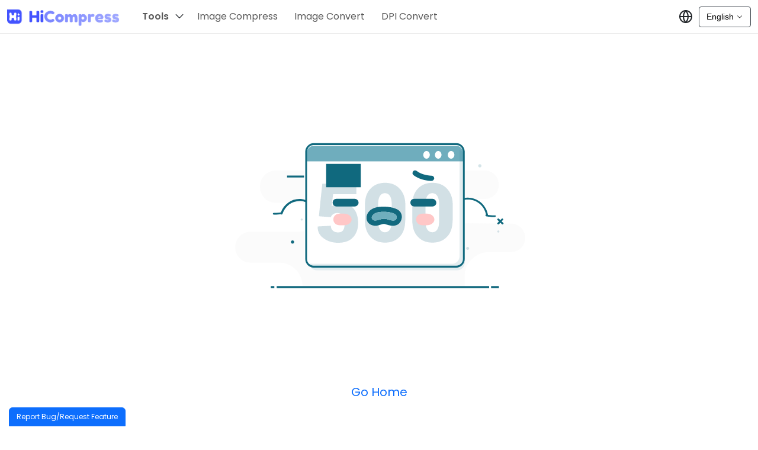

--- FILE ---
content_type: text/html;charset=utf-8
request_url: https://hicompress.com/convert/raw-converter/crw-to-png
body_size: 12042
content:
<!DOCTYPE html><html  lang="en"><head><meta charset="utf-8">
<meta name="viewport" content="width=device-width, initial-scale=1">
<title>CRW to PNG Converter - Convert CRW files to PNG Online</title>
<link href="/css/bootstrap.min.css" rel="stylesheet" crossorigin="anonymous">
<link rel="stylesheet" href="/static/entry.B1oURbl6.css" crossorigin>
<link rel="modulepreload" as="script" crossorigin href="/static/C4PTQA0o.js">
<link rel="modulepreload" as="script" crossorigin href="/static/DJfGUEfV.js">
<link rel="modulepreload" as="script" crossorigin href="/static/oB_tVfIQ.js">
<link rel="modulepreload" as="script" crossorigin href="/static/HDcbnVxC.js">
<link rel="modulepreload" as="script" crossorigin href="/static/UuyhpzTP.js">
<link rel="modulepreload" as="script" crossorigin href="/static/CVO6nBO3.js">
<link rel="modulepreload" as="script" crossorigin href="/static/CGqNJiXY.js">
<link rel="modulepreload" as="script" crossorigin href="/static/BMCGTYcj.js">
<link rel="modulepreload" as="script" crossorigin href="/static/BdIqQzAq.js">
<link rel="modulepreload" as="script" crossorigin href="/static/g9JghEqF.js">
<link rel="modulepreload" as="script" crossorigin href="/static/CJPgWpnF.js">
<link rel="modulepreload" as="script" crossorigin href="/static/Wbl7RTwY.js">
<link rel="modulepreload" as="script" crossorigin href="/static/B8VVmUZL.js">
<link rel="modulepreload" as="script" crossorigin href="/static/B2MNFqQ9.js">
<link rel="preload" as="fetch" fetchpriority="low" crossorigin="anonymous" href="/static/builds/meta/d92fab44-5e0d-4db9-b88d-ac9582e36dce.json">
<link rel="dns-prefetch" href="https://hi-static.pages.dev/">
<link rel="prefetch" as="image" type="image/png" href="/static/404.BFWptOk2.png">
<link rel="prefetch" as="script" crossorigin href="/static/C5kj5VHe.js">
<link rel="prefetch" as="script" crossorigin href="/static/DKHVqbjr.js">
<link rel="prefetch" as="script" crossorigin href="/static/BDGKQlQ-.js">
<link rel="prefetch" as="script" crossorigin href="/static/CgvHJwRT.js">
<link rel="prefetch" as="script" crossorigin href="/static/5_JSv3J7.js">
<link rel="prefetch" as="script" crossorigin href="/static/XrdTUz6N.js">
<link rel="prefetch" as="script" crossorigin href="/static/C-Xjpo41.js">
<link rel="prefetch" as="script" crossorigin href="/static/abdMsPar.js">
<link rel="prefetch" as="script" crossorigin href="/static/DjRjTrsC.js">
<link rel="prefetch" as="script" crossorigin href="/static/DcQs_nqv.js">
<link rel="prefetch" as="script" crossorigin href="/static/GiVDrDbd.js">
<link rel="prefetch" as="script" crossorigin href="/static/DN4_dHYI.js">
<link rel="prefetch" as="script" crossorigin href="/static/DOKgaqD0.js">
<link rel="prefetch" as="script" crossorigin href="/static/CNbkXfDX.js">
<link rel="prefetch" as="script" crossorigin href="/static/BgScrCaR.js">
<link rel="prefetch" as="script" crossorigin href="/static/dC7kLQQ4.js">
<link rel="prefetch" as="script" crossorigin href="/static/EqcMWCy0.js">
<link rel="prefetch" as="script" crossorigin href="/static/_8rZN12U.js">
<link rel="prefetch" as="script" crossorigin href="/static/DlAUqK2U.js">
<link rel="prefetch" as="script" crossorigin href="/static/BsmIwqyC.js">
<link rel="prefetch" as="script" crossorigin href="/static/ChnULHVV.js">
<link rel="prefetch" as="script" crossorigin href="/static/CzGsHB3D.js">
<link rel="prefetch" as="script" crossorigin href="/static/BJTCmamS.js">
<link rel="prefetch" as="script" crossorigin href="/static/TkzslLzS.js">
<link rel="prefetch" as="script" crossorigin href="/static/DxbI7Y0W.js">
<link rel="prefetch" as="script" crossorigin href="/static/BkDiBSAs.js">
<link rel="prefetch" as="script" crossorigin href="/static/C67yvuOl.js">
<link rel="prefetch" as="script" crossorigin href="/static/DKvx__qU.js">
<link rel="prefetch" as="script" crossorigin href="/static/CUtlZPD8.js">
<link rel="prefetch" as="script" crossorigin href="/static/tPt7WcPW.js">
<meta name="description" content="CRW to PNG Converter, Free online tool to convert CRW files to PNG images just a few clicks. No download required.This tool is fast, secure,and easy to use!">
<meta property="og:url" content="https://hicompress.com/convert/raw-converter/crw-to-png">
<meta property="og:locale" content="en">
<meta property="og:locale:alternate" content="zh_Hans">
<meta property="og:title" content="CRW to PNG Converter - Convert CRW files to PNG Online">
<meta property="og:site_name" content="HiCompress">
<meta property="og:description" content="CRW to PNG Converter, Free online tool to convert CRW files to PNG images just a few clicks. No download required.This tool is fast, secure,and easy to use!">
<meta property="og:type" content="website">
<meta property="og:image" content="https://hicompress.com/img/social/en/convert-to-png.jpg">
<meta property="og:image:width" content="1200">
<meta property="og:image:height" content="700">
<meta property="og:image:type" content="image/jpeg">
<meta property="twitter:card" content="summary_large_image">
<meta property="twitter:title" content="CRW to PNG Converter - Convert CRW files to PNG Online">
<meta property="twitter:description" content="CRW to PNG Converter, Free online tool to convert CRW files to PNG images just a few clicks. No download required.This tool is fast, secure,and easy to use!">
<meta property="twitter:image:src" content="https://hicompress.com/img/social/en/convert-to-png.jpg">
<link rel="alternate" href="https://hicompress.com/convert/raw-converter/crw-to-png" hreflang="x-default">
<link rel="alternate" href="https://hicompress.com/convert/raw-converter/crw-to-png" hreflang="en">
<link rel="alternate" href="https://hicompress.com/zh-CN/convert/raw-converter/crw-to-png" hreflang="zh">
<link rel="alternate" href="https://hicompress.com/zh-CN/convert/raw-converter/crw-to-png" hreflang="zh-Hans">
<link rel="canonical" href="https://hicompress.com/convert/raw-converter/crw-to-png">
<script type="application/ld+json">{"@context":"http://schema.org","@type":"WebApplication","name":"CRW to PNG Converter","browserRequirements":"Requires JavaScript","operatingSystem":"All","applicationCategory":"UtilitiesApplication","url":"https://hicompress.com:80/convert/raw-converter/crw-to-png","aggregateRating":{"@type":"AggregateRating","worstRating":"1","bestRating":"5","ratingValue":4.8,"ratingCount":2319},"offers":{"@type":"Offer","price":"0.00","priceCurrency":"USD"}}</script>
<script type="application/ld+json">{"@context":"https://schema.org","@type":"BreadcrumbList","itemListElement":[{"@type":"ListItem","position":1,"item":{"@type":"Thing","name":"HiCompress","@id":"https://hicompress.com"}},{"@type":"ListItem","position":2,"item":{"@type":"Thing","name":"Image Convert","@id":"https://hicompress.com/convert"}},{"@type":"ListItem","position":3,"item":{"@type":"Thing","name":"RAW Converter","@id":"https://hicompress.com/convert/raw-converter"}},{"@type":"ListItem","position":4,"item":{"@type":"Thing","name":"CRW to PNG Converter"}}]}</script>
<link rel="icon" type="image/x-icon" sizes="32x32" href="/favicon-32x32.ico">
<link rel="icon" type="image/x-icon" sizes="16x16" href="/favicon-16x16.ico">
<script type="module" src="/static/C4PTQA0o.js" crossorigin></script></head><body  class="crw-to-png"><div id="__nuxt"><div class="layout layout-default"><header><nav id="navbar" class="navbar navbar-expand-lg navbar-light" aria-label="Main navigation"><div class="container-fluid"><a class="navbar-brand d-flex align-items-center" href="/" title="hicompress.com logo"><img src="/logo.png" class="d-inline-block align-text-top logo" alt="hicompress.com logo" width="422" height="73"></a><button class="navbar-toggler" type="button" data-bs-toggle="collapse" data-bs-target="#navbarNavDropdown" aria-controls="navbarNavDropdown" aria-expanded="false" aria-label="Toggle navigation"><span class="navbar-toggler-icon"></span></button><div id="navbarNavDropdown" class="collapse navbar-collapse justify-content-between"><ul class="navbar-nav"><li class="nav-item tools"><div class="dropdown-trigger"><a class="nav-link fw-semibold" aria-current="page" href="#">Tools</a><i class="hi hi-xiangxiazhankai"></i></div><div aria-labelledby="navbarDropdownMenuLink" class="container-fluid dropdown-menus"><div class="dropdown-menu-inner"><button aria-label="Close" class="btn-close usn" type="button"></button><div class="container"><div class="row"><!--[--><div class="col-sm-6 col-lg-3"><ul><li class="title">Popular</li><!--[--><li><a href="/compress-image"><div class="caption">Image Compress <!----></div><p class="description">Reduce image size by up to 80%</p></a></li><li><a href="/convert"><div class="caption">Image Convert <!----></div><p class="description">Bulk convert PNG, WEBP, BMP, TIFF or
					RAW formats to JPGs with ease.</p></a></li><li><a href="/convert/raw-converter"><div class="caption">RAW Convert <!----></div><p class="description">
						Transform CR2, CR3, NEF, ARW, ORF,
						PEF, RAF, RAW to JPG format.
					</p></a></li><li><a href="/convert/300-dpi-converter"><div class="caption">300 DPI Convert <!----></div><p class="description">
						Change DPI of multiple image online
					</p></a></li><!--]--></ul></div><div class="col-sm-6 col-lg-3"><ul><li class="title">Image Compress</li><!--[--><li><a href="/compress-image/jpg-compress"><div class="caption">JPG compress <!----></div><p class="description">Compress many JPG files while saving space and maintaining quality.</p></a></li><li><a href="/compress-image/png-compress"><div class="caption">PNG Compress <!----></div><p class="description">
						Compress PNG images with lossy and
						lossless compression
						methods.
					</p></a></li><li><a href="/compress-image/webp-compress"><div class="caption">WEBP Compress <!----></div><p class="description">
						Compress WEBP images with lossy and
						lossless compression
						methods.
					</p></a></li><li><a href="/compress-image/compress-image-to-50kb"><div class="caption">Compress image to 50KB <!----></div><p class="description"> Compress
					<strong>JPG, png, WEBP,</strong> to 50KB in bulk with
					ease.</p></a></li><li><a href="/compress-image/compress-image-to-100kb"><div class="caption">Compress image to 100KB <!----></div><p class="description">Compress
					<strong>JPG, png, WEBP,</strong> to 100KB in bulk with
					ease.</p></a></li><!--]--></ul></div><div class="col-sm-6 col-lg-3"><ul><li class="title">Image Convert</li><!--[--><li><a href="/convert/png-converter/png-to-jpg"><div class="caption">PNG to JPG <!----></div><p class="description">Convert multiple PNG Image to JPG Online</p></a></li><li><a href="/convert/jpg-converter/jpg-to-png"><div class="caption">JPG to PNG <!----></div><p class="description">Best way to convert your JPG to PNG file in seconds</p></a></li><li><a href="/convert/webp-converter/webp-to-jpg"><div class="caption">WEBP to JPG <!----></div><p class="description">Convert multiple WEBP Image to JPG Online</p></a></li><li><a href="/convert/webp-converter/webp-to-png"><div class="caption">WEBP to PNG <!----></div><p class="description"> Convert multiple WEBP Image to PNG Online</p></a></li><li><a href="/convert/heic-converter/heic-to-jpg"><div class="caption">HEIC to JPG <!----></div><p class="description">Convert an iPhone HEIC image to JPG</p></a></li><li><a href="/convert/raw-converter"><div class="caption">RAW Convert <!----></div><p class="description">Transform CR2, CR3, NEF, ARW, ORF,
					PEF, RAF, RAW to JPG format.</p></a></li><!--]--></ul></div><div class="col-sm-6 col-lg-3"><ul><li class="title">PDF tools</li><!--[--><li><a href="/pdf/jpg-to-pdf"><div class="caption">JPG to PDF <span class="badge new">New</span></div><p class="description">Convert <strong>JPG, PNG, WEBP, BMP</strong> files to PDF in seconds. Easily adjust orientation and margins.</p></a></li><li><a href="/pdf/split-pdf"><div class="caption">Split PDF <span class="badge new">New</span></div><p class="description">Separate one page or a whole set for easy conversion into independent PDF files.</p></a></li><li><a href="/pdf/merge-pdf"><div class="caption">Merge PDF <span class="badge new">New</span></div><p class="description">Combine or join multiple files into a single PDF quickly and easily</p></a></li><li><a href="/pdf/delete-pdf-pages"><div class="caption">Delete Pages <span class="badge new">New</span></div><p class="description">Remove pages from a PDF document</p></a></li><li><a href="/pdf/pdf-to-jpg"><div class="caption">PDF to JPG <span class="badge new">New</span></div><p class="description">Get PDF pages converted to JPG, PNG or WEBP images</p></a></li><li><a href="/pdf/extract-images-from-pdf"><div class="caption">Extract Images <span class="badge new">New</span></div><p class="description">Get all the images from your PDF document instantly</p></a></li><!--]--></ul></div><!--]--></div></div></div><div class="text-center"><a class="icon-link icon-link-hover more-tools" href="/tools"><span>All Tools</span><i class="hi hi-right"></i></a></div></div></li><li class="nav-item"><a class="nav-link" href="/compress-image">Image Compress</a></li><li class="nav-item"><a class="nav-link" href="/convert">Image Convert</a></li><li class="nav-item"><a class="nav-link" href="/convert/dpi-converter">DPI Convert</a></li><li class="nav-item"><a class="nav-link" href="/resize">Resize Image</a></li><li class="nav-item"><a class="nav-link" href="/crop-image">Crop Image</a></li></ul><div class="languageSelectorContainer"><svg id="languageSelectorIcon" width="24" height="24" viewBox="0 0 24 24" fill="currentColor" fill-rule="evenodd" clip-rule="evenodd"><path d="M12 3a9 9 0 1 0 0 18 9 9 0 0 0 0-18ZM1 12a11 11 0 1 1 22 0 11 11 0 0 1-22 0Z"></path><path d="M1 12a1 1 0 0 1 1-1h20a1 1 0 1 1 0 2H2a1 1 0 0 1-1-1Z"></path><path d="M9 12a14.3 14.3 0 0 0 3 8.45A14.3 14.3 0 0 0 15 12a14.3 14.3 0 0 0-3-8.45A14.3 14.3 0 0 0 9 12Zm3-10-.74-.67A16.3 16.3 0 0 0 7 12.03a16.3 16.3 0 0 0 4.26 10.64 1 1 0 0 0 1.48 0A16.3 16.3 0 0 0 17 11.97a16.3 16.3 0 0 0-4.26-10.64L12 2Z"></path></svg><div class="language-wrapper"><button class="button" type="button"><span class="sr-only">Select Language</span><span>English</span><i class="hi hi-xiangxiazhankai"></i></button></div></div></div></div></nav></header><!--[--><!--[--><section class="breadcrumb-section"><nav class="container-fluid" aria-label="breadcrumb"><ol class="breadcrumb"><li class="breadcrumb-item"><a href="/">Home</a></li><li class="breadcrumb-item"><a href="/convert">Image Convert</a></li><li class="breadcrumb-item"><a href="/convert/raw-converter">RAW Converter</a></li><li class="breadcrumb-item active" aria-current="page">crw to png</li></ol></nav></section><section class="tool-section"><div class="container"><div class="row justify-content-center"><div class="col-12"><h1 class="h1-large text-center">Convert CRW to PNG</h1><p class="p-large text-center">Transform <strong>Canon CRW</strong> files to <strong>PNG</strong> format.<br/>Convert multiple <strong>CRW</strong> to <strong>PNG</strong> without losing the quality and details of the original image</p><div id="cdna_f3656_asd"></div><div class="uploader-container"><div class="dropzone"><img src="data:image/svg+xml,%3csvg%20width=&#39;42&#39;%20height=&#39;42&#39;%20viewBox=&#39;0%200%2042%2042&#39;%20fill=&#39;none&#39;%20xmlns=&#39;http://www.w3.org/2000/svg&#39;%3e%3cg%20clip-path=&#39;url(%23clip0_2003_1421)&#39;%3e%3cpath%20d=&#39;M33.4418%203.1207H14.1744V11.1107H37.5569V7.23412C37.5569%204.96576%2035.7108%203.1207%2033.4418%203.1207Z&#39;%20fill=&#39;%23E0DEFF&#39;/%3e%3cpath%20d=&#39;M22.5352%2012.3403H0V4.92636C0%202.20972%202.21068%200%204.92828%200H12.1336C12.8497%200%2013.5396%200.150925%2014.1664%200.434509C15.0418%200.828964%2015.7939%201.47913%2016.3213%202.3286L22.5352%2012.3403Z&#39;%20fill=&#39;%233142FF&#39;/%3e%3cpath%20d=&#39;M42%2014.0001V37.8814C42%2040.1527%2040.1511%2042%2037.8789%2042H4.12111C1.84891%2042%200%2040.1527%200%2037.8814V9.88058H37.8789C40.1511%209.88058%2042%2011.7285%2042%2014.0001Z&#39;%20fill=&#39;%236C7BFF&#39;/%3e%3cpath%20d=&#39;M42%2014.0001V37.8814C42%2040.1527%2040.1511%2042%2037.8789%2042H21V9.88058H37.8789C40.1511%209.88058%2042%2011.7285%2042%2014.0001Z&#39;%20fill=&#39;%235869FF&#39;/%3e%3cpath%20d=&#39;M32.0479%2025.9398C32.0479%2032.0322%2027.0918%2036.9887%2021%2036.9887C14.9082%2036.9887%209.95203%2032.0322%209.95203%2025.9398C9.95203%2019.8484%2014.9082%2014.8919%2021%2014.8919C27.0918%2014.8919%2032.0479%2019.8484%2032.0479%2025.9398Z&#39;%20fill=&#39;%23EFEFFF&#39;/%3e%3cpath%20d=&#39;M32.0479%2025.9398C32.0479%2032.0322%2027.0918%2036.9887%2021%2036.9887V14.8919C27.0918%2014.8919%2032.0479%2019.8484%2032.0479%2025.9398Z&#39;%20fill=&#39;%23E0DEFF&#39;/%3e%3cpath%20d=&#39;M24.561%2026.0754C24.3306%2026.2705%2024.0483%2026.3657%2023.7685%2026.3657C23.4183%2026.3657%2023.0703%2026.2173%2022.8268%2025.9283L22.2304%2025.2214V29.8494C22.2304%2030.5288%2021.6793%2031.0799%2021%2031.0799C20.3207%2031.0799%2019.7695%2030.5288%2019.7695%2029.8494V25.2214L19.1732%2025.9283C18.7342%2026.4477%2017.9584%2026.514%2017.439%2026.0754C16.9199%2025.6373%2016.8532%2024.8612%2017.2913%2024.3418L19.7269%2021.4544C20.0444%2021.0788%2020.5078%2020.8629%2021%2020.8629C21.4922%2020.8629%2021.9555%2021.0788%2022.2731%2021.4544L24.7087%2024.3418C25.1467%2024.8612%2025.0801%2025.6373%2024.561%2026.0754Z&#39;%20fill=&#39;%236C7BFF&#39;%20fill-opacity=&#39;0.7&#39;/%3e%3cpath%20d=&#39;M24.561%2026.0754C24.3306%2026.2705%2024.0483%2026.3657%2023.7686%2026.3657C23.4183%2026.3657%2023.0703%2026.2173%2022.8268%2025.9283L22.2305%2025.2214V29.8494C22.2305%2030.5288%2021.6793%2031.0799%2021%2031.0799V20.8629C21.4922%2020.8629%2021.9555%2021.0788%2022.2731%2021.4544L24.7087%2024.3418C25.1467%2024.8612%2025.0801%2025.6373%2024.561%2026.0754Z&#39;%20fill=&#39;%236C7BFF&#39;/%3e%3c/g%3e%3cdefs%3e%3cclipPath%20id=&#39;clip0_2003_1421&#39;%3e%3crect%20width=&#39;42&#39;%20height=&#39;42&#39;%20fill=&#39;white&#39;/%3e%3c/clipPath%3e%3c/defs%3e%3c/svg%3e" alt="upload icon" class="upload-ico"><div class="d-flex upload-box"><button type="button" class="btn file-uploads-btn flexCenter hi-btn" title="" aria-label="Select Images"><span>Select Images</span></button></div><p class="upload-tips">or, drag and drop images here</p><!--[--><!--]--><span class="file-uploads file-uploads-html5 file-uploads-drop hide"><label for="file"></label><input type="file" accept=".cgm,.jpg,.jpeg,.png,.gif,.webp,.avif,.ico,.bmp,.psd,.jxl,.hdr,.tiff,.tif,.psb,.tga,.xcf,.miff,.dcm,.xpm,.pcx,.fits,.ppm,.pgm,.pfm,.mng,.dds,.otb,.heic,.heif,.CR2,.CRW,.CR3,.RW2,.RAW,.NEF,.ARW,.SR2,.ORF,.PEF,.RAF,.SRW,.MRW,.DCR,.DNG,.ERF, .3FR,.ARI,.SRF,.bay,.crw,.cap,.iiq,.eip,.dcs,.drf,.k25,.kdc,.FFF,.MEF,.MOS,.NRW,.PTX,.PXN,.R3D,.rwl,.rwz,.X3F,.MDC,.jfif,.jfi,.jif,.psb" name="file" id="file" multiple aria-labelledby="Choose Files"></span><div class="tool-security-introduction"><svg t="1755154669130" class="icon" viewBox="0 0 1024 1024" version="1.1" xmlns="http://www.w3.org/2000/svg" p-id="7187" width="32" height="32" xmlns:xlink="http://www.w3.org/1999/xlink"><path d="M891.2896 136.73813333C731.68213333 118.6816 611.60106667 75.50293333 534.39146667 8.36266667l-20.30933334-17.64693334-21.9136 15.63306667C371.16586667 92.74026667 251.4944 136.53333333 136.53333333 136.53333333h-34.13333333v477.86666667c0 146.50026667 129.16053333 279.38133333 394.88853333 406.25493333l13.96053334 6.656 14.2336-6.10986666C788.34346667 908.288 921.6 771.44746667 921.6 614.4V140.1856l-30.3104-3.44746667zM853.33333333 614.4c0 124.58666667-114.55146667 238.25066667-340.61653333 337.92C285.73013333 841.6256 170.66666667 727.9616 170.66666667 614.4V203.70773333c111.65013333-7.23626667 225.6896-49.80053333 339.72906666-126.8736C592.24746667 139.22986667 707.3792 180.8384 853.33333333 200.8064V614.4z" fill="#00b884" p-id="7188"></path><path d="M349.62773333 465.78346667a34.13333333 34.13333333 0 1 0-51.16586666 45.22666666L428.37333333 658.0224c13.44853333 15.18933333 32.18773333 23.00586667 51.0976 23.00586667a68.67626667 68.67626667 0 0 0 53.00906667-25.088l210.77333333-258.90133334a34.13333333 34.13333333 0 0 0-52.9408-43.1104l-210.77333333 258.8672-129.91146667-147.01226666z" fill="#00b884" p-id="7189"></path></svg><p>Your files remain private and will be processed locally in your browser.</p></div></div></div><section class="features-desc"><!--[--><div class="list"><i class="hi hi-zhengque"></i><span>Fast Conversions</span></div><div class="list"><i class="hi hi-zhengque"></i><span>Batch-Convert</span></div><div class="list"><i class="hi hi-zhengque"></i><span>Browser-Based</span></div><div class="list"><i class="hi hi-zhengque"></i><span>100% Secure</span></div><!--]--></section></div></div></div></section><!--[--><!--[--><section class="hi-section" data-island-uid="0c25d566-8bf6-47a1-ad5c-d23975017aec"><div class="container"><h2 class="text-center pb-1">How to convert CRW to PNG online for free?</h2><p class="p-large text-center pb-5">If you’re looking for a premium CRW to PNG converter tool,you are in the right place, Easily transform CRW images into different formats in just a few seconds with our user-friendly online tool. HiCompress's batch conversion feature allows you to convert multiple files simultaneously, delivering fast results regardless of file size.</p></div><div class="container"><div class="row justify-content-center mb-3 text-center g-4 g-lg-6"><!--[--><div class="col-md-4 mt-5 how-to-list"><div class="hi-step"><div class="hi-step-icon flexCenter"><img src="/img/convert/Step_1.webp" alt="CRW Upload Images" class="w-100 rounded-3 pe-none" width="516" height="282"></div><h3 class="my-3 ft14 d-flex align-items-center text-start"><span class="step-number">1</span><span>Choose CRW Images</span></h3><p class="hi-step-info fs-6 text-start">Click the &#39;Select Images&#39; buttons to upload your CRW images, or drag &amp; drop into the dotted area.</p></div></div><div class="col-md-4 mt-5 how-to-list"><div class="hi-step"><div class="hi-step-icon flexCenter"><img src="/img/convert/Step_2.webp" alt="Start Conversion" class="w-100 rounded-3 pe-none" width="516" height="282"></div><h3 class="my-3 ft14 d-flex align-items-center text-start"><span class="step-number">2</span><span>Start Conversion</span></h3><p class="hi-step-info fs-6 text-start">Choose your desired output format for the image conversion. Click the &#39;Convert&#39; button, and your CRW files will be converted to the PNG format.</p></div></div><div class="col-md-4 mt-5 how-to-list"><div class="hi-step"><div class="hi-step-icon flexCenter"><img src="/img/convert/Step_3.webp" alt="PNG Download Images" class="w-100 rounded-3 pe-none" width="516" height="282"></div><h3 class="my-3 ft14 d-flex align-items-center text-start"><span class="step-number">3</span><span>Download the files</span></h3><p class="hi-step-info fs-6 text-start">Once the conversion is done, you can download the files at once or one by one.</p></div></div><!--]--></div></div></section><!--]--><!--[--><!--]--><!--]--><!--[--><!--[--><div data-island-uid="43afb830-f6af-4033-ac8f-d241714eab0e"><section class="increase-section py-3 py-lg-5"><div class="container mt-3 mb-2"><div class="row"><h2 class="text-center mb-4">Free CRW to PNG Online Converter</h2><p class="p-large">Easily convert CRW to PNG format online—no plugins or downloads required! Simply upload your CRW files to our converter, and you'll receive your PNG file in seconds without any loss of quality. Whether you need to convert a single image or multiple images, our tool guarantees zero quality loss and supports batch conversions for maximum convenience. Try our CRW to PNG converter today and experience hassle-free image transformation!
	  </p></div></div><!--[--><div class="increase py-5"><div class="container"><div class="row row-grid justify-content-around align-items-center"><div class="col-lg-5"><img src="/img/convert/increase/convert-raw-fies-to-jpg-png.webp" alt="Easily transform CRW to PNG for Free" width="600" height="315" class="pe-none" loading="lazy"></div><div class="col-lg-6 mt-4 mt-lg-0"><h3>Easily transform CRW to PNG for Free</h3><p class="increase-t1 fs-6 mt-3 mb-0">Convert CRW images to PNG online for free with Hicompress&#39;s image converter—no plugins or installations required. Simply upload your CRW files, and receive high-quality PNGs in seconds. Our tool ensures zero quality loss, making it ideal for social media, websites, or professional projects.</p></div></div></div></div><div class="increase py-5"><div class="container"><div class="flex-lg-row-reverse row row-grid justify-content-around align-items-center"><div class="col-lg-5"><img src="/img/convert/increase/convert-Multiple-RAW-Files-at-Once.webp" alt="Convert CRW to PNG Formats in Bulk" width="600" height="315" class="pe-none" loading="lazy"></div><div class="col-lg-6 mt-4 mt-lg-0"><h3>Convert CRW to PNG Formats in Bulk</h3><p class="increase-t1 fs-6 mt-3 mb-0">Convert multiple CRW files to PNG format instantly with Hicompress&#39;s free bulk image converter. No software download required. Preserve original quality and batch process up to 100 CR3 photos at once!</p></div></div></div></div><div class="increase py-5"><div class="container"><div class="row row-grid justify-content-around align-items-center"><div class="col-lg-5"><img src="/img/convert/increase/high-Quality-RAW-Converter.webp" alt="Convert CRW Files Without Any Quality Loss" width="600" height="315" class="pe-none" loading="lazy"></div><div class="col-lg-6 mt-4 mt-lg-0"><h3>Convert CRW Files Without Any Quality Loss</h3><p class="increase-t1 fs-6 mt-3 mb-0">Convert CRW RAW files to high-quality PNG images instantly with Hicompress’s free online tool. Preserve original sharpness, colors, and details for professional editing or printing. No registration, no quality loss!</p></div></div></div></div><!--]--></section><section class="hi-section"><div class="container"><div><h2 class="text-center mb-5">FAQs About CRW to PNG Converter</h2></div><div class="accordion accordion-flush" id="accordionFaq"><!--[--><div class="accordion-item"><h3 class="accordion-heade mb-0"><button class="accordion-button px-2 fw-semibold collapsed" data-bs-toggle="collapse" data-bs-target="#flush-collapse1" aria-expanded="true" aria-controls="flush-collapse1"><p class="mb-0">What is the best CRW to PNG program online?</p></button></h3><div id="flush-collapse1" class="accordion-collapse collapse show" data-bs-parent="#accordionFaq"><div class="accordion-body"><p class="hi-step-info fs-6 mb-0">HiCompress is the best online application for transform CRW pictures to PNG formats without the need to download any software or plugins. This image converter is available online, and offers the highest quality conversions.</p></div></div></div><div class="accordion-item"><h3 class="accordion-heade mb-0"><button class="accordion-button px-2 fw-semibold collapsed" data-bs-toggle="collapse" data-bs-target="#flush-collapse2" aria-expanded="true" aria-controls="flush-collapse2"><p class="mb-0">How to convert CRW to PNG Online?</p></button></h3><div id="flush-collapse2" class="accordion-collapse collapse show" data-bs-parent="#accordionFaq"><div class="accordion-body"><p class="hi-step-info fs-6 mb-0">You can easily convert CRW file format to PNG using our online converter by following these three simple steps.</br>
					First, use the “Select Images” button to select any number of files or drag & drop them into the dotted area.
					Then, choose the target format and click on "Start Conversion" to begin the batch conversion process.
					After the conversion is complete, you can download the PNG images one by one or get the ZIP file.</p></div></div></div><div class="accordion-item"><h3 class="accordion-heade mb-0"><button class="accordion-button px-2 fw-semibold collapsed" data-bs-toggle="collapse" data-bs-target="#flush-collapse3" aria-expanded="true" aria-controls="flush-collapse3"><p class="mb-0">Is it possible to convert CRW to PNG without losing quality?</p></button></h3><div id="flush-collapse3" class="accordion-collapse collapse show" data-bs-parent="#accordionFaq"><div class="accordion-body"><p class="hi-step-info fs-6 mb-0">Absolutely, you can convert CRW files to PNG formats without losing quality using this HiCompress converter.</p></div></div></div><div class="accordion-item"><h3 class="accordion-heade mb-0"><button class="accordion-button px-2 fw-semibold collapsed" data-bs-toggle="collapse" data-bs-target="#flush-collapse4" aria-expanded="true" aria-controls="flush-collapse4"><p class="mb-0">Can I convert multiple CRW files to PNG format at once?</p></button></h3><div id="flush-collapse4" class="accordion-collapse collapse show" data-bs-parent="#accordionFaq"><div class="accordion-body"><p class="hi-step-info fs-6 mb-0">Certainly, you have the option to convert multiple CRW files to PNG format simultaneously using the HiCompress converter.</p></div></div></div><div class="accordion-item"><h3 class="accordion-heade mb-0"><button class="accordion-button px-2 fw-semibold collapsed" data-bs-toggle="collapse" data-bs-target="#flush-collapse5" aria-expanded="true" aria-controls="flush-collapse5"><p class="mb-0">Is the CRW to PNG conversion tool free to use?</p></button></h3><div id="flush-collapse5" class="accordion-collapse collapse show" data-bs-parent="#accordionFaq"><div class="accordion-body"><p class="hi-step-info fs-6 mb-0">Yes, Hicompress's online image converter tool is free to use. Convert images quickly and easily without daily limits or watermarks.</p></div></div></div><div class="accordion-item"><h3 class="accordion-heade mb-0"><button class="accordion-button px-2 fw-semibold collapsed" data-bs-toggle="collapse" data-bs-target="#flush-collapse6" aria-expanded="true" aria-controls="flush-collapse6"><p class="mb-0">Is my file secure when I convert images with your tool?</p></button></h3><div id="flush-collapse6" class="accordion-collapse collapse show" data-bs-parent="#accordionFaq"><div class="accordion-body"><p class="hi-step-info fs-6 mb-0">Of course, our Online CRW to PNG converter is 100% Private; all the conversion happens in the browser. Since your files are converted in the web browser without our server ever knowing about them.</p></div></div></div><!--]--></div></div></section></div><!--]--><!--[--><!--]--><!--]--><section class="hi-section text-center future-section" t><div class="container"><div class="row"><!----><!--[--><div class="col-md-6 col-xl-4 mb-4"><div class="card h-100 border-0 py-2"><div class="card-body"><div class="v2 icon-card rounded-2 m-auto d-flex justify-content-center align-items-center mb-4"><i class="hi-kuaisu hi"></i></div><h3 class="h5 mb-3 fw-bold">Fast CRW Conversion</h3><p class="mb-0 card-text fs-6">Convert CRW image to PNG at light speed with a browser-based image converter, saving you time by skipping the upload.</p></div></div></div><div class="col-md-6 col-xl-4 mb-4"><div class="card h-100 border-0 py-2"><div class="card-body"><div class="v3 icon-card rounded-2 m-auto d-flex justify-content-center align-items-center mb-4"><i class="hi-tupianpiliangchuli hi"></i></div><h3 class="h5 mb-3 fw-bold">Batch-Convert CRW</h3><p class="mb-0 card-text fs-6">Easily convert your CRW images to PNG format, whether you choose to process files individually or handle multiple files in bulk to enhance efficiency.</p></div></div></div><div class="col-md-6 col-xl-4 mb-4"><div class="card h-100 border-0 py-2"><div class="card-body"><div class="v4 icon-card rounded-2 m-auto d-flex justify-content-center align-items-center mb-4"><i class="hi-tupiangeshizhuanhuan hi"></i></div><h3 class="h5 mb-3 fw-bold">High-Quality Conversions</h3><p class="mb-0 card-text fs-6">Get high-quality conversions effortlessly with our advanced tools. Transform your images while preserving every detail, ensuring that your CRW files are expertly converted to PNG without any loss in quality.</p></div></div></div><div class="col-md-6 col-xl-4 mb-4"><div class="card h-100 border-0 py-2"><div class="card-body"><div class="v5 icon-card rounded-2 m-auto d-flex justify-content-center align-items-center mb-4"><i class="hi-liulanqi hi"></i></div><h3 class="h5 mb-3 fw-bold">Browser-Based</h3><p class="mb-0 card-text fs-6">Our CRW to PNG converter runs entirely in your browser, so it works seamlessly on any operating system. Whether you’re using Mac, Windows, or Linux, you can access the tool easily without downloads or installations.</p></div></div></div><div class="col-md-6 col-xl-4 mb-4"><div class="card h-100 border-0 py-2"><div class="card-body"><div class="v6 icon-card rounded-2 m-auto d-flex justify-content-center align-items-center mb-4"><i class="hi-shezhicanshu hi"></i></div><h3 class="h5 mb-3 fw-bold">Easy to Use</h3><p class="mb-0 card-text fs-6">Our CRW to PNG Converter offers a simple and user-friendly interface,
                  making it easy for anyone to process images and PDFs without
                  any prior technical knowledge.</p></div></div></div><div class="col-md-6 col-xl-4 mb-4"><div class="card h-100 border-0 py-2"><div class="card-body"><div class="v1 icon-card rounded-2 m-auto d-flex justify-content-center align-items-center mb-4"><i class="hi-secure hi"></i></div><h3 class="h5 mb-3 fw-bold">Secure and Private</h3><p class="mb-0 card-text fs-6">We don’t store or see your images as they are processed
                  directly in your browser – no uploads to our server,
                  maximizing the protection of your privacy.</p></div></div></div><!--]--></div></div></section><section class="container-fluid rating-container pt-5"><div class="container"><div class="row"><div class="col-12 col-xxl-10 offset-xxl-1"><div class="d-flex align-items-center justify-content-center"><div class="fs-6">Rate this tool</div><div class="rating-available rating-group"><label aria-label="1 star" class="rating__label d-none" for="rating3-0" title="Awful"><i class="rating__icon rating__icon--star hi hi-pingjiaxingxing"></i></label><input class="rating__input d-none" name="rating3" id="rating3-0" value="1" type="radio"><label aria-label="1 star" class="rating__label" for="rating3-1" title="Awful"><i class="rating__icon rating__icon--star hi hi-pingjiaxingxing"></i></label><input class="rating__input" name="rating3" id="rating3-1" value="1" type="radio"><label aria-label="2 stars" class="rating__label" for="rating3-2" title="Poor"><i class="rating__icon rating__icon--star hi hi-pingjiaxingxing"></i></label><input class="rating__input" name="rating3" id="rating3-2" value="2" type="radio"><label aria-label="3 stars" class="rating__label" for="rating3-3" title="Average"><i class="rating__icon rating__icon--star hi hi-pingjiaxingxing"></i></label><input class="rating__input" name="rating3" id="rating3-3" value="3" type="radio"><label aria-label="4 stars" class="rating__label" for="rating3-4" title="Good"><i class="rating__icon rating__icon--star hi hi-pingjiaxingxing"></i></label><input class="rating__input" name="rating3" id="rating3-4" value="4" type="radio"><label aria-label="5 stars" class="rating__label" for="rating3-5" title="Excellent"><i class="rating__icon rating__icon--star hi hi-pingjiaxingxing"></i></label><input class="rating__input" name="rating3" id="rating3-5" value="5" type="radio" checked></div><div class="fs-6">4.8 / 2,319</div></div><p class="text-center p-small pt-2 fs-8">You need to use at least 1 file to provide feedback</p></div></div></div></section><section class="container hi-section"><h2 class="pb-2">Related Tools</h2><div class="convert-to-format-list mt-4"><!--[--><!--[--><a href="/convert/raw-converter/crw-to-jpg" class="me-3">CRW to JPG Converter</a><!--]--><!--[--><!----><!--]--><!--]--></div></section><div class="site-footer"><div class="container"><div class="footer-widgets"><div class="row mb-3 text-left"><div class="col-md-3 themed-grid-col footer-widgets-left"><img src="/logo_footer.png" alt="hicompress logo" width="422px" height="73px" class="footer-logo"><p class="desc text-white fs-7">Your all-in-one, easy-to-use online webapp</p></div><!--[--><div class="col-md-3 themed-grid-col"><h2 class="widgets-title">Compressor</h2><ul class="menu"><!--[--><li><a href="/compress-image/jpg-compress">JPG Compressor</a></li><li><a href="/compress-image/png-compress">PNG Compressor</a></li><li><a href="/compress-image/webp-compress">WEBP Compressor</a></li><li><a href="/compress-image/gif-compress">GIF Compressor</a></li><li><a href="/compress-image/compress-image-to-20kb">Compress image to 20KB</a></li><li><a href="/compress-image/compress-image-to-50kb">Compress image to 50KB</a></li><li><a href="/compress-image/compress-image-to-100kb">Compress image to 100KB</a></li><!--]--><!----></ul></div><div class="col-md-3 themed-grid-col"><h2 class="widgets-title">Converter</h2><ul class="menu"><!--[--><li><a href="/convert/jpg-converter">JPG Converter</a></li><li><a href="/convert/png-converter">PNG Converter</a></li><li><a href="/convert/webp-converter">WEBP Converter</a></li><li><a href="/convert/raw-converter">RAW Converter</a></li><li><a href="/convert/avif-converter">AVIF Converter</a></li><li><a href="/convert/tiff-converter">TIFF Converter</a></li><li><a href="/convert/heic-converter">HEIC Converter</a></li><li><a href="/convert/dpi-converter">DPI Converter</a></li><li><a href="/convert/psd-converter">PSD Converter</a></li><!--]--><!----></ul></div><div class="col-md-3 themed-grid-col"><h2 class="widgets-title">Tools</h2><ul class="menu"><!--[--><li><a href="/pdf/compress-pdf">Compress PDF</a></li><li><a href="/pdf/split-pdf">Split PDF</a></li><li><a href="/pdf/delete-pdf-pages">Delete Pages</a></li><li><a href="/pdf/pdf-to-jpg">PDF to JPG</a></li><li><a href="/pdf/pdf-to-png">PDF to PNG</a></li><li><a href="/resize">Resize Images</a></li><li><a href="/image-splitter">Image Splitter</a></li><!--]--><li><a href="/tools">All Tools</a></li></ul></div><!--]--></div></div><footer id="footer" class="d-flex justify-content-between"><div class="copyright"> © 2025 hicompress. <a href="/changelog">v1.0.78</a> All rights reserved. </div><div class="right"><a href="/blogs/page/1">Blog</a><a href="/feedback" class="a1">Report Bug/Request Feature</a><a href="/terms">Terms of Service</a><a href="/privacy-policy">Privacy Policy</a><!----><!----></div></footer></div><a class="btn btn-primary report-btn" href="/feedback" role="button">Report Bug/Request Feature</a></div><!--]--><!--]--><!----><!----><!----></div></div><div id="teleports"></div><script src="https://fundingchoicesmessages.google.com/i/pub-1119986644414998?ers=1" async></script>
<script src="https://unpkg.com/konva@9.3.2/konva.min.js" defer async></script>
<script type="application/json" data-nuxt-data="nuxt-app" data-ssr="true" id="__NUXT_DATA__">[["ShallowReactive",1],{"data":2,"state":31,"once":44,"_errors":45,"serverRendered":48,"path":49,"pinia":50},["ShallowReactive",3],{"R9gXAwZ2q355gEsSDTIOw_kmtWsNbgK8rOHGILkXtdE":4,"ServerHowItWorks_VaSjv8yC3wRS4LAoOzNSx8gsF185VHrzATPEATUk":13,"ServerIncrease_MKWdVR0ltQQ8PMTodJtDV9FXILgO6wf7FqeJfYEUns":22},{"title":5,"subTitle":6,"seoTitle":7,"desc":8,"keyWord":9,"score":10,"rate":11,"pathName":12},"Convert CRW to PNG","Transform \u003Cstrong>Canon CRW\u003C/strong> files to \u003Cstrong>PNG\u003C/strong> format.\u003Cbr/>Convert multiple \u003Cstrong>CRW\u003C/strong> to \u003Cstrong>PNG\u003C/strong> without losing the quality and details of the original image","CRW to PNG Converter - Convert CRW files to PNG Online","CRW to PNG Converter, Free online tool to convert CRW files to PNG images just a few clicks. No download required.This tool is fast, secure,and easy to use!","Image, compress, resize, crop, convert, jpeg, png, crw, gif, tiff, raw",2319,4.8,"crw-to-png",["Island",14],{"key":15,"params":16,"result":18},"ServerHowItWorks_VaSjv8yC3wRS4LAoOzNSx8gsF185VHrzATPEATUk",{"props":17},"{\"url\":\"/api/howitwork\",\"pbody\":{\"lang\":\"en\",\"url\":\"%2Fconvert%2Fraw-converter%2Fcrw-to-png\"},\"route\":{\"path\":\"/convert/raw-converter/crw-to-png\"}}",{"head":19},{"link":20,"style":21},[],[],["Island",23],{"key":24,"params":25,"result":27},"ServerIncrease_MKWdVR0ltQQ8PMTodJtDV9FXILgO6wf7FqeJfYEUns",{"props":26},"{\"url\":\"/api/fqa\",\"pbody\":{\"lang\":\"en\",\"url\":\"%2Fconvert%2Fraw-converter%2Fcrw-to-png\"}}",{"head":28},{"link":29,"style":30},[],[],["Reactive",32],{"$snuxt-i18n-meta":33,"$suploadStyle":34,"$ssite-config":35},{},"",{"_priority":36,"currentLocale":40,"defaultLocale":40,"env":41,"name":42,"url":43},{"name":37,"env":38,"url":39,"defaultLocale":39,"currentLocale":39},-3,-15,-2,"en","production","Hicompress","https://hicompress.com",["Set"],["ShallowReactive",46],{"R9gXAwZ2q355gEsSDTIOw_kmtWsNbgK8rOHGILkXtdE":47},null,true,"/convert/raw-converter/crw-to-png",{"lang":51,"common":59,"fileList":66,"pageHome":75},{"howitworks":52,"fileformats":54,"pngtodds":55,"fqa":58},["EmptyRef",53],"\"\"",["EmptyRef",53],["Ref",56],["Ref",57],["Reactive",4],["EmptyRef",53],{"turnstileTag":60,"pulseTag":62,"hardwareConcurrency":63,"remaining":65},["EmptyRef",61],"false",["Ref",48],["Ref",64],4,["EmptyRef",53],{"counter":67,"pluginsIsLoading":69,"fileList":70,"viewItemUid":73},["EmptyRef",68],"0",["EmptyRef",61],["Ref",71],["Reactive",72],[],["EmptyRef",74],"null",{"downloadData":76,"showLangPop":77,"homeList":78},["EmptyRef",53],["EmptyRef",61],["Ref",79],["Reactive",80],[]]</script>
<script>window.__NUXT__={};window.__NUXT__.config={public:{device:{defaultUserAgent:"Mozilla/5.0 (Macintosh; Intel Mac OS X 10_13_2) AppleWebKit/537.36 (KHTML, like Gecko) Chrome/64.0.3282.39 Safari/537.36",enabled:true,refreshOnResize:false},mdc:{components:{prose:true,map:{p:"prose-p",a:"prose-a",blockquote:"prose-blockquote","code-inline":"prose-code-inline",code:"ProseCodeInline",em:"prose-em",h1:"prose-h1",h2:"prose-h2",h3:"prose-h3",h4:"prose-h4",h5:"prose-h5",h6:"prose-h6",hr:"prose-hr",img:"prose-img",ul:"prose-ul",ol:"prose-ol",li:"prose-li",strong:"prose-strong",table:"prose-table",thead:"prose-thead",tbody:"prose-tbody",td:"prose-td",th:"prose-th",tr:"prose-tr"}},headings:{anchorLinks:{h1:false,h2:true,h3:true,h4:true,h5:false,h6:false}}},content:{locales:[],defaultLocale:"",integrity:1764231825019,experimental:{stripQueryParameters:false,advanceQuery:false,clientDB:false},respectPathCase:false,api:{baseURL:"/api/_content"},navigation:{fields:[]},tags:{p:"prose-p",a:"prose-a",blockquote:"prose-blockquote","code-inline":"prose-code-inline",code:"ProseCodeInline",em:"prose-em",h1:"prose-h1",h2:"prose-h2",h3:"prose-h3",h4:"prose-h4",h5:"prose-h5",h6:"prose-h6",hr:"prose-hr",img:"prose-img",ul:"prose-ul",ol:"prose-ol",li:"prose-li",strong:"prose-strong",table:"prose-table",thead:"prose-thead",tbody:"prose-tbody",td:"prose-td",th:"prose-th",tr:"prose-tr"},highlight:false,wsUrl:"",documentDriven:false,host:"",trailingSlash:false,search:"",contentHead:true,anchorLinks:{depth:4,exclude:[1]}},socialShare:{styled:false,label:true,icon:true},i18n:{baseUrl:"https://hicompress.com",defaultLocale:"en",defaultDirection:"ltr",strategy:"prefix_except_default",lazy:true,rootRedirect:"",routesNameSeparator:"___",defaultLocaleRouteNameSuffix:"default",skipSettingLocaleOnNavigate:false,differentDomains:false,trailingSlash:false,locales:[{code:"en",language:"en",name:"English",text:"英文",files:[{path:"i18n/lang/en_US.js",cache:""}]},{code:"zh-CN",language:"zh-Hans",name:"简体中文",text:"中文",files:[{path:"i18n/lang/zh_CN.js",cache:""}]}],detectBrowserLanguage:false,experimental:{localeDetector:"",switchLocalePathLinkSSR:false,autoImportTranslationFunctions:false,typedPages:true,typedOptionsAndMessages:false,generatedLocaleFilePathFormat:"relative",alternateLinkCanonicalQueries:true,hmr:true},multiDomainLocales:false}},app:{baseURL:"/",buildId:"d92fab44-5e0d-4db9-b88d-ac9582e36dce",buildAssetsDir:"/static/",cdnURL:""}}</script>
<script>(function() {function signalGooglefcPresent() {if (!window.frames['googlefcPresent']) {if (document.body) {const iframe = document.createElement('iframe'); iframe.style = 'width: 0; height: 0; border: none; z-index: -1000; left: -1000px; top: -1000px;'; iframe.style.display = 'none'; iframe.name = 'googlefcPresent'; document.body.appendChild(iframe);} else {setTimeout(signalGooglefcPresent, 0);}}}signalGooglefcPresent();})();</script><script defer src="https://static.cloudflareinsights.com/beacon.min.js/vcd15cbe7772f49c399c6a5babf22c1241717689176015" integrity="sha512-ZpsOmlRQV6y907TI0dKBHq9Md29nnaEIPlkf84rnaERnq6zvWvPUqr2ft8M1aS28oN72PdrCzSjY4U6VaAw1EQ==" data-cf-beacon='{"version":"2024.11.0","token":"c7f1a0dded03425080c883dd333bd51d","r":1,"server_timing":{"name":{"cfCacheStatus":true,"cfEdge":true,"cfExtPri":true,"cfL4":true,"cfOrigin":true,"cfSpeedBrain":true},"location_startswith":null}}' crossorigin="anonymous"></script>
</body></html>

--- FILE ---
content_type: text/html; charset=utf-8
request_url: https://www.google.com/recaptcha/api2/aframe
body_size: 225
content:
<!DOCTYPE HTML><html><head><meta http-equiv="content-type" content="text/html; charset=UTF-8"></head><body><script nonce="qjIZB3ozpbeTdXvqPmpIJQ">/** Anti-fraud and anti-abuse applications only. See google.com/recaptcha */ try{var clients={'sodar':'https://pagead2.googlesyndication.com/pagead/sodar?'};window.addEventListener("message",function(a){try{if(a.source===window.parent){var b=JSON.parse(a.data);var c=clients[b['id']];if(c){var d=document.createElement('img');d.src=c+b['params']+'&rc='+(localStorage.getItem("rc::a")?sessionStorage.getItem("rc::b"):"");window.document.body.appendChild(d);sessionStorage.setItem("rc::e",parseInt(sessionStorage.getItem("rc::e")||0)+1);localStorage.setItem("rc::h",'1769358083355');}}}catch(b){}});window.parent.postMessage("_grecaptcha_ready", "*");}catch(b){}</script></body></html>

--- FILE ---
content_type: text/css; charset=utf-8
request_url: https://hicompress.com/static/entry.B1oURbl6.css
body_size: 23112
content:
@font-face{font-display:swap;font-family:Poppins;font-style:normal;font-weight:300;src:url(../font/poppins/pxiByp8kv8JHgFVrLDz8Z1JlFd2JQEl8qw.woff2) format("woff2");unicode-range:u+0100-02af,u+0304,u+0308,u+0329,u+1e00-1e9f,u+1ef2-1eff,u+2020,u+20a0-20ab,u+20ad-20c0,u+2113,u+2c60-2c7f,u+a720-a7ff}@font-face{font-display:swap;font-family:Poppins;font-style:normal;font-weight:300;src:url(../font/poppins/pxiByp8kv8JHgFVrLDz8Z1xlFd2JQEk.woff2) format("woff2");unicode-range:u+00??,u+0131,u+0152-0153,u+02bb-02bc,u+02c6,u+02da,u+02dc,u+0304,u+0308,u+0329,u+2000-206f,u+2074,u+20ac,u+2122,u+2191,u+2193,u+2212,u+2215,u+feff,u+fffd}@font-face{font-display:swap;font-family:Poppins;font-style:normal;font-weight:400;src:url(../font/poppins/pxiEyp8kv8JHgFVrJJnecnFHGPezSQ.woff2) format("woff2");unicode-range:u+0100-02af,u+0304,u+0308,u+0329,u+1e00-1e9f,u+1ef2-1eff,u+2020,u+20a0-20ab,u+20ad-20c0,u+2113,u+2c60-2c7f,u+a720-a7ff}@font-face{font-display:swap;font-family:Poppins;font-style:normal;font-weight:400;src:url(../font/poppins/pxiEyp8kv8JHgFVrJJfecnFHGPc.woff2) format("woff2");unicode-range:u+00??,u+0131,u+0152-0153,u+02bb-02bc,u+02c6,u+02da,u+02dc,u+0304,u+0308,u+0329,u+2000-206f,u+2074,u+20ac,u+2122,u+2191,u+2193,u+2212,u+2215,u+feff,u+fffd}@font-face{font-display:swap;font-family:Poppins;font-style:normal;font-weight:500;src:url(../font/poppins/pxiByp8kv8JHgFVrLGT9Z1JlFd2JQEl8qw.woff2) format("woff2");unicode-range:u+0100-02af,u+0304,u+0308,u+0329,u+1e00-1e9f,u+1ef2-1eff,u+2020,u+20a0-20ab,u+20ad-20c0,u+2113,u+2c60-2c7f,u+a720-a7ff}@font-face{font-display:swap;font-family:Poppins;font-style:normal;font-weight:500;src:url(../font/poppins/pxiByp8kv8JHgFVrLGT9Z1xlFd2JQEk.woff2) format("woff2");unicode-range:u+00??,u+0131,u+0152-0153,u+02bb-02bc,u+02c6,u+02da,u+02dc,u+0304,u+0308,u+0329,u+2000-206f,u+2074,u+20ac,u+2122,u+2191,u+2193,u+2212,u+2215,u+feff,u+fffd}@font-face{font-display:swap;font-family:Poppins;font-style:normal;font-weight:600;src:url(../font/poppins/pxiByp8kv8JHgFVrLEj6Z1JlFd2JQEl8qw.woff2) format("woff2");unicode-range:u+0100-02af,u+0304,u+0308,u+0329,u+1e00-1e9f,u+1ef2-1eff,u+2020,u+20a0-20ab,u+20ad-20c0,u+2113,u+2c60-2c7f,u+a720-a7ff}@font-face{font-display:swap;font-family:Poppins;font-style:normal;font-weight:600;src:url(../font/poppins/pxiByp8kv8JHgFVrLEj6Z1xlFd2JQEk.woff2) format("woff2");unicode-range:u+00??,u+0131,u+0152-0153,u+02bb-02bc,u+02c6,u+02da,u+02dc,u+0304,u+0308,u+0329,u+2000-206f,u+2074,u+20ac,u+2122,u+2191,u+2193,u+2212,u+2215,u+feff,u+fffd}:root{--balloon-border-radius:4px;--balloon-color:hsla(0,0%,6%,.95);--balloon-text-color:#fff;--balloon-font-size:12px;--balloon-move:4px;--bs-font-sans-serif:Poppins,helvetica,PingFang SC,Arial;--color-primary:#4353ff;--color-primary-bright:#5064ff;--bs-success:#00b884;--bs-success-rgb:0,184,132;--tab-primary-color:#185ee0;--tab-secondary-color:#e6eef9;--icon-background:#e7eaff}html{line-height:1.15}body{background-color:#fff;font-size:14px;margin:0;min-height:100vh;padding:0}.ell{overflow:hidden;text-overflow:ellipsis;white-space:nowrap}.ell2{-webkit-line-clamp:2;line-clamp:2;display:-webkit-box;overflow:hidden;text-overflow:-o-ellipsis-lastline;text-overflow:ellipsis;-webkit-line-clamp:3;line-clamp:3;-webkit-box-orient:vertical}img{height:auto;max-width:100%}.usn{-webkit-user-select:none!important;user-select:none!important}.cursorNone{cursor:default!important}h1,h2,h3{font-weight:900}h1,h2,h3,h4,h5,h6{color:var(--bs-gray-900);line-height:1.1}h4,h5,h6{font-weight:600}::-webkit-scrollbar{height:6px;width:6px}::-webkit-scrollbar-track{background:transparent;border-radius:3px}::-webkit-scrollbar-thumb{background:#9da2ad;border-radius:3px}input::-webkit-input-placeholder{color:#afafaf!important}input::-moz-placeholder{color:#afafaf!important;opacity:1}input::placeholder{color:#afafaf!important}button.close{-webkit-appearance:none;background:transparent;border:0;cursor:pointer;padding:0}.bg-light-gray{background-color:#f5f5f5}.txt-main-color{color:var(--bs-gray-900)}@keyframes rotate{0%{transform:rotate(0)}to{transform:rotate(1turn)}}@keyframes rocketAn{0%{transform:translate(0)}to{opacity:0;transform:translate(40px,-40px)}}@keyframes pulse{0%{box-shadow:0 0 #628ce599}30%{box-shadow:0 0 0 60px #628ce51a}40%{box-shadow:0 0 0 60px #628ce51a}to{box-shadow:0 0 #628ce51a}}@keyframes shake{0%,to{transform:translate(0)}10%,30%,50%,70%,90%{transform:translate(-10px)}20%,40%,60%,80%{transform:translate(10px)}}@keyframes moveRight{0%{opacity:0;transform:translate(-10px) scale(1)}to{opacity:1;transform:translate(13px) scale(.7)}}@keyframes moveLeft{0%{opacity:0;transform:translate(10px) scale(1)}to{opacity:1;transform:translate(-10px) scale(.7)}}@keyframes fadeInOut{0%{opacity:0}70%{opacity:1}to{opacity:0}}@keyframes left_right{0%{transform:translate(0)}to{transform:translate(-20px)}}@keyframes up_down{0%{transform:translateY(0)}to{transform:translateY(-20px)}}@media (min-width:1200px){.container,.container-lg,.container-md,.container-sm,.container-xl{max-width:1140px!important}}.bg-transparent{background-image:url([data-uri])}.fs-7{font-size:.875rem!important}.fs-8{font-size:.75rem!important}.hi{-webkit-user-select:none;user-select:none}.p-large{color:var(--bs-gray-700);font-size:16px!important}@media (min-width:768px){.p-large{font-size:20px!important;line-height:30px!important}}.p-small{color:var(--bs-gray-600);font-size:14px}.ft12{font-size:12px!important}.ft14{font-size:14px!important}.ft16{font-size:16px!important}.ft18{font-size:18px!important}.ft20{font-size:20px!important}.ft22{font-size:22px!important}.ft24{font-size:24px!important}.pt20{padding-top:20px}.pt40{padding-top:40px}.pt60{padding-top:60px}.pb60{padding-bottom:60px}.pb100{padding-bottom:100px}.ptb12{padding:12px 0}.ptb15{padding:15px 0}.ptb80{padding-bottom:80px;padding-top:80px}.pointer{cursor:pointer}.py-7{padding-bottom:.75rem;padding-top:.75rem}.left-right-animation{animation:left_right 3s ease-in infinite alternate-reverse}a{text-decoration:none}.w-full{width:100%}.h-full{height:100%}.css3Center{left:50%;position:absolute;top:50%;transform:translate(-50%,-50%)}.rotate{animation:rotate 3s linear infinite}.moveRight{animation:moveRight 3s ease infinite}.moveLeft,.moveRight{transform-origin:left center}.moveLeft{animation:moveLeft 3s ease infinite}.flex1{flex:1}.flexCenter{align-items:center;display:flex;justify-content:center}.fade-noleave-enter-active{transition:opacity .1s ease}.fade-noleave-enter-from{opacity:0}.fade-zoomout-enter-active,.fade-zoomout-leave-active{transition:all .4s ease}.fade-zoomout-enter-from,.fade-zoomout-leave-to{filter:blur(1rem);opacity:0;transform:scale(.5)}.fade-down-enter-active,.fade-down-leave-active{transition:all .2s linear}.fade-down-enter-from,.fade-down-leave-to{opacity:0;transform:translateY(-20px)}.fade-up-enter-active,.fade-up-leave-active{transition:all .2s linear}.fade-up-enter-from,.fade-up-leave-to{opacity:0;transform:translateY(20px)}select{text-overflow:ellipsis}select,select.input{-webkit-appearance:none;background-image:url("data:image/svg+xml;charset=utf-8,%3Csvg xmlns='http://www.w3.org/2000/svg' width='10' height='6'%3E%3Cpath fill='%23161616' fill-rule='evenodd' d='M9.56 0c.103 0 .203.034.282.096a.4.4 0 0 1 .056.585l-4.56 5.17a.4.4 0 0 1-.056.053.46.46 0 0 1-.62-.053L.102.682A.4.4 0 0 1 0 .416C0 .186.197 0 .44 0z'/%3E%3C/svg%3E");background-position:right 10px center;background-repeat:no-repeat;border-radius:4px;box-shadow:none;padding:4px 32px 4px 12px}select{background-color:#fff;border:1px solid #707078;border-radius:4px;box-shadow:none;color:#47474f;font-size:16px;font-weight:400;height:44px;line-height:20px;line-height:22px;padding:4px 12px;transition:border-color .15s ease-in-out,background-color .15s ease-in-out}.up-down-animation{animation:up_down 3s ease-in infinite alternate-reverse}.post{font-size:20px;line-height:22px;margin:auto;max-width:900px;text-align:left}.post p{color:var(--bs-gray-600);font-size:16px;margin:0 0 10px;word-break:break-word}.post h3,.post h4{margin:40px 0}.post .post-img{display:block;margin:30px auto;max-width:100%}.txt-color{color:#4353ff}.breadcrumb-section{display:none;padding:10px 0;--bs-breadcrumb-divider:url([data-uri])}.breadcrumb-section .breadcrumb{margin:0;padding:0}.breadcrumb-section .breadcrumb-item{font-size:13px;margin-right:22px;position:relative}.breadcrumb-section .breadcrumb-item:before{left:-14px;position:absolute;top:2px}.breadcrumb-section .breadcrumb-item a{color:var(--bs-gray-800)}.breadcrumb-section .active{font-weight:500}.breadcrumb-section .active a{color:#000}@media (min-width:768px){.breadcrumb-section{display:block}}.tool-section{background:linear-gradient(99.41deg,#ecf5fb 2.33%,#f8f9fc 96.77%);padding-bottom:30px;position:relative}.tool-section .h1-large{color:#000;margin-top:40px}.tool-section .p-large{margin-top:22px}.tool-section .p-large a{color:#6c7bff;font-weight:600;padding:0 2px;text-decoration:underline}.tool-section .p-large a:hover{color:#000}.tool-section .shape{display:none;left:-48px;position:absolute;top:60px}.tool-section .shape svg{transition-duration:.15s;transition-property:all;transition-timing-function:cubic-bezier(0,0,.2,1);width:240px}.tool-section .shape svg:hover{transform:translate(-.75rem) rotate(-6deg) skew(0) skewY(0) scaleX(1) scaleY(1)}@media (min-width:1260px){.tool-section .shape{display:block}}.uploader-container{background:#fff;border:1px solid #ebeef9;border-radius:24px;box-shadow:0 0 18px #3142ff33;box-sizing:border-box;margin-top:46px;padding:24px;position:relative;width:100%}@media (max-width:768px){.uploader-container{margin-top:30px}}.uploader-container .dropzone{align-items:center;border:2px dashed #d5d5d5;border-radius:10px;cursor:pointer;display:flex;flex-direction:column;justify-content:center;padding:50px 0;position:relative;transition:.2s}.uploader-container .dropzone .upload-ico{width:60px}@media (max-width:768px){.uploader-container .dropzone .select-folder{display:none}}@media (min-width:768px){.uploader-container .dropzone:hover{background-color:#f8f9fe;border:2px dashed #4353ff}}.uploader-container p{text-align:center}.uploader-container .select-folder{background:#fff;border:1px solid #ddd;border-radius:4px;color:#888;cursor:pointer;display:inline-block;font-size:14px;height:33px;line-height:33px;margin-left:20px;margin-top:20px;overflow:hidden;padding:0 10px;position:relative}.uploader-container .select-folder i{font-size:22px;vertical-align:middle}.uploader-container .select-folder input{cursor:pointer;filter:alpha(opacity=0);font-size:100px;opacity:0;position:absolute;right:0;top:0}.uploader-container .select-folder input:hover{background:#eee;border-color:#ccc;color:#444;text-decoration:none}.uploader-container .upload-tips{color:var(--bs-gray-900);font-size:16px}.uploader-container .file-uploads-btn{border-radius:6px;color:#fff;font-size:18px;height:50px;margin:32px 0 16px;min-width:248px;padding:0 24px;position:relative;transition:.2s}@media (max-width:768px){.uploader-container .file-uploads-btn{min-width:200px}}.uploader-container .file-uploads-btn i{font-size:20px;margin-right:10px}.uploader-container .file-uploads-btn span{font-weight:600}.uploader-container .file-uploads-btn #file{cursor:pointer;filter:alpha(opacity=0);font-size:100px;opacity:0;position:absolute;right:0;top:0}.uploader-container .file-uploads{display:inline-block;height:1px;overflow:hidden;position:relative;text-align:center}.uploader-container .file-uploads input{background:#fff0;display:none;height:1px;opacity:0;overflow:hidden;position:fixed;width:1px;z-index:-1}.controlPanel{background:#f3f4f5}.hi-btn{border:none}.hi-btn,.hi-btn:hover{background-color:var(--color-primary)}.hi-btn:active{background-color:var(--color-primary)!important;border-color:var(--color-primary)!important;color:#fff!important}@media (min-width:768px){.hi-btn:hover{background-color:var(--color-primary-bright)}.hi-btn:active{background-color:var(--color-primary-bright)!important;border-color:var(--color-primary-bright)!important;color:#fff!important}}.el-skeleton{width:100%}.el-skeleton__first-line,.el-skeleton__paragraph{background:#f2f2f2;height:16px;margin-top:16px}.el-skeleton__item{background:#f2f2f2;border-radius:4px;display:inline-block;height:16px;-webkit-user-select:none;user-select:none;width:100%}.el-skeleton__item.is-animated{animation:el-skeleton-loading 1.4s ease infinite;background:linear-gradient(90deg,#f2f2f2 25%,#e6e6e6 37%,#f2f2f2 63%);background-size:400% 100%}@keyframes el-skeleton-loading{0%{background-position:100% 50%}to{background-position:0 50%}}.el-skeleton__p{width:100%}.el-skeleton__p.is-last{width:61%}.el-skeleton__p.is-first{width:33%}.card-list-menu{position:relative}.card-list-menu .btn-icon{align-items:center;border-radius:6px;display:flex;height:35px;justify-content:center;transition:.2s;width:35px}.card-list-menu .btn-icon i{font-size:20px;font-weight:600}.card-list-menu .btn-icon.active{opacity:1!important}.card-list-menu .card-menu-down{list-style:none;margin:0;padding:0}.card-list-menu .card-menu-down li{align-items:center;border-radius:12px;cursor:pointer;display:flex;min-width:144px;padding:8px;-webkit-user-select:none;user-select:none}.card-list-menu .card-menu-down li i{font-size:16px}.card-list-menu .card-menu-down li span{font-size:16px;margin-left:6px}.card-list-menu .card-menu-down li .hi-texiaoicon{align-items:center;background-color:#f9c23c;border-radius:50%;display:flex;font-size:16px;height:24px;justify-content:center;margin-left:auto;width:24px}.card-list-menu .card-menu-down li:hover{background-color:#e8e8e8}.tools-header{display:flex}@media (max-width:768px){.tools-header{padding-top:16px}.tools-header .tools-header-box{flex-direction:column}}.tools-header .card-back{margin-right:14px}@media (max-width:768px){.tools-header .card-back{margin-right:8px}}.tools-header .add-image{border-radius:100%;box-shadow:6px 10px 24px #19163933;height:45px;width:45px}@media (max-width:768px){.tools-header .add-image{height:35px;margin-left:0;width:35px}}.tools-header .add-image i{font-size:32px}@media (max-width:768px){.tools-header .add-image i{font-size:24px}.tools-header .top-left,.tools-header .top-right{justify-content:space-between}.tools-header .top-center,.tools-header .top-right{margin-top:20px}}.tools-header .card-back{z-index:999}.tools-header .download-all{box-sizing:border-box;height:42px;margin-right:70px;padding:0 35px}@media (max-width:768px){.tools-header .download-all{align-items:center;display:flex;height:40px;margin-right:16px}}@media (max-width:1400px){.tools-header .download-all{margin-right:30px;padding:0 20px}}@media (max-width:768px){.tools-header .download-all i{font-size:14px}}.tools-header .download-all .info{font-size:16px;font-weight:600;padding-left:6px}@media (max-width:768px){.tools-header .download-all .info{display:flex;font-size:12px;font-weight:500;padding-left:3px}}.popup-container{z-index:99}.popup-container .btn-icon{background-color:transparent;background-image:none;border:none}.popup-content{background-color:#fff;border-radius:8px;box-shadow:0 6px 20px #00000026;color:#3d3d4e;padding:8px;position:absolute;z-index:100}.popup-content.popup-down{margin-top:var(--mtop);top:100%}.popup-content.popup-up{bottom:100%;margin-bottom:var(--mtop)}.popup-content.popup-left{left:0}.popup-content.popup-center{left:50%;transform:translate(-50%)}.popup-content.popup-right{right:0}.popup-content.large{min-width:280px;padding:24px 20px}@media (min-width:768px){.popup-content.large{min-width:320px}}.popup-content .btn-close{font-size:14px;padding:8px;position:absolute;right:12px;top:12px}.popup-theme .btn-icon i{color:#7d7d7d;transition:.2s}.popup-theme .btn-icon:hover{background-color:#fff}.popup-theme .btn-icon:hover i{color:#404040}.popup-theme .btn-icon.active,.popup-theme .btn-icon:active{background-color:#fff}.popup-theme .btn-icon.active i{color:#404040}.drag-over{background-color:#e3f2fd}.popup-theme1 .btn-icon{background-color:#dfe5eb;transition:.2s}.popup-theme1 .btn-icon i{color:#7d7d7d;transition:.2s}.popup-theme1 .btn-icon:hover{background-color:#c6ccd1}.popup-theme1 .btn-icon:hover i{color:#404040}.popup-theme1 .btn-icon:active{background-color:#c6ccd1}.popup-theme1 .btn-icon.active i{color:#404040}.popup-theme2 .btn-icon{transition:.2s}.popup-theme2 .btn-icon i{color:#fff;transition:.2s}.popup-theme2 .btn-icon:hover{background-color:#fff}.popup-theme2 .btn-icon:hover i{color:#404040}.popup-theme2 .btn-icon.active,.popup-theme2 .btn-icon:active{background-color:#fff}.popup-theme2 .btn-icon.active i,.popup-theme2 .btn-icon:active i{color:#404040}.btn-icon{border-radius:50%;font-size:1.5rem;padding:.5rem}.popup-arrow{position:absolute}.popup-arrow i{color:#fff;font-size:18px}.popup-arrow-right{right:12px;top:-15px}.popup-arrow-left{left:12px;top:-15px}.fixedHeader .navbar{padding:var(--bs-navbar-padding-y) var(--bs-navbar-padding-x)!important}.tool-section h2{font-size:18px;font-weight:400;line-height:28px}.lg-max-width{margin:0 auto;max-width:992px}@media (min-width:768px){.tool-section h2{font-size:21px}.post ol li h3,.post ol li p{margin-left:30px}}@media (min-width:992px){.tool-section .container-md{max-width:1028px!important}}@media (min-width:1200px){h1{font-size:46px;font-weight:700}h2{font-size:36px}h3{font-size:24px}h4{font-size:1.5rem}}.features-desc{display:flex;display:none;justify-content:center;margin-top:20px}.features-desc .list{align-items:center;display:flex;padding:10px 20px 0}.features-desc .list i{color:#12d090;font-size:22px}.features-desc .list span{color:var(--bs-gray-900);font-size:16px;font-weight:600;padding-left:4px}@media (min-width:1000px){.features-desc{display:flex}}.common-tooltip{background:transparent;border:none;padding:0}.meta{align-items:center;background-image:linear-gradient(180deg,#3d3d4e00 1%,#3d3d4ed9 98%);bottom:0;color:#fff;display:flex;justify-content:space-between;left:0;padding:24px 40px;position:fixed;-webkit-user-select:none;user-select:none;width:100%}.meta>div{display:flex;flex-direction:column;line-height:1;row-gap:8px}.meta .animate-skeleton{border-radius:999px}.meta .size{margin-bottom:.25rem;margin-top:.25rem;min-width:7rem}.meta .percent{margin-right:8px;--un-text-opacity:1;color:#00b884}.meta .filetype,.meta .resolution{font-size:14px;height:14px;opacity:.64}.meta .filetype{min-width:2.25rem}.meta .resolution{min-width:6rem}.optimized{align-items:flex-end;min-width:140px}.optimized .el-skeleton__item.is-animated{--un-bg-opacity:1;background-color:#e2e8f0;background:linear-gradient(110deg,#e2e8f0 8%,#f5f5f5 18%,#e2e8f0 33%)}.optimized>div{text-align:right}.hi-slider{-webkit-appearance:none;background:#d3d3d3;border-radius:5px;height:4px;opacity:.7;outline:none;transition:opacity .2s;width:100%}.hi-slider:hover{opacity:1}.hi-slider::-webkit-slider-thumb{-webkit-appearance:none;-moz-appearance:none;appearance:none;background:#4353ff;border-radius:50%;cursor:pointer;height:14px;width:14px}.hi-slider::-moz-range-thumb{background:#4353ff;border-radius:50%;cursor:pointer;height:14px;width:14px}.dropdown-menu-enter{opacity:0;transform:translateY(50%);transition:transform .1s ease-out,opacity .1s ease-out}.dropdown-menu-enter-active{opacity:1;transform:translateY(0)}.batch-fileList .compress-layout-content,.compress-layout-content{height:calc(100vh - 57px)}.compress-layout-content{background:#f3f4f5;overflow:auto}.compress-layout-content .uploader-container{background-color:transparent!important;margin-top:0}.compress-layout-content .compress-layout-content-main{box-sizing:border-box;display:flex;flex-direction:column;min-height:400px;padding:0 16px;position:relative}.compress-layout-content .compress-layout-content-main .compress-layout-content-uplode{position:relative}.compress-layout-content .compress-layout-content-main .compress-layout-content-setting{background:#fff;border-radius:6px;box-shadow:0 4px 8px #0000001a;box-sizing:border-box;padding:24px;position:relative;width:100%}.compress-layout-content .compress-layout-content-main .compress-layout-content-setting .hi-wenti{color:#303133;cursor:pointer}.compress-layout-content .compress-upload-wrapper{position:relative;width:100%}.compress-layout-content .compress-upload-wrapper .compress-layout-content-setting{margin:30px 0}.img-list{grid-gap:20px;display:grid;grid-auto-flow:dense;grid-template-columns:repeat(auto-fill,minmax(260px,1fr));margin-top:20px;padding-bottom:26px}.img-list .card-list-menu{position:absolute;right:12px;top:12px;z-index:100}.img-list .card-menu-down li i{width:20px}.img-list .card-menu-down li span{font-size:14px}.img-list .img-item-wrap{background-color:#fff;border-radius:6px;padding:8px;position:relative;transition:all .3s ease-in-out}.img-list .img-item-wrap .btn-icon{opacity:0;transition:.2s}.img-list .img-item-wrap:hover .btn-icon{background-color:#fff;box-shadow:0 2px 5px #00000014;opacity:1}.img-list .img-item-wrap .image-item-preview{background-color:#dfe5eb;border-radius:4px;display:flex;height:244px;justify-content:center;margin:0 auto;max-height:100%;max-width:100%;overflow:hidden;position:relative;width:unset}.img-list .img-item-wrap .image-item-file-desc{color:#21252980;font-size:14px;font-weight:500;line-height:22px;overflow:hidden;padding:0;width:100%}.img-list .img-item-wrap .image-item-file-desc .desc-list{align-items:center;display:flex;margin-top:6px}.img-list .img-item-wrap .image-item-file-desc .desc-list .el-skeleton__item{margin:0}.img-list .img-item-wrap .image-item-file-desc .desc-list .hi-youjiantou{margin:0 4px}.img-list .preview-skeleton{align-items:center;display:flex;height:100%;width:100%}.img-list .skeleton{background:#eee;height:200px;margin-bottom:15px}.img-list .thumbnail-wrap{padding:10px}.img-list .thumbnail-wrap img{cursor:pointer;max-height:100%;max-width:100%}.img-list .down-warp{border-radius:3px;cursor:pointer;height:32px;transition:.2s;width:32px}.img-list .down-warp i{color:#9da2ad;font-size:18px;font-weight:600}.img-list .down-warp:hover{background:#e4e5e5}.img-list .down-warp:hover i{color:#55565c}.image-item-file-name{color:var(--bs-gray-900);display:flex;font-size:14px;font-weight:600;line-height:1.2;overflow:hidden;padding:0;width:100%}.image-item-file-name .file-name-start{overflow:hidden;text-overflow:ellipsis;white-space:nowrap}.card-delete-all .btn-icon{border-radius:100%;height:45px;width:45px}@media (max-width:768px){.card-delete-all .btn-icon{height:35px;width:35px}}.card-delete-all .btn-icon i{font-size:26px}@media (max-width:768px){.card-delete-all .btn-icon i{font-size:16px}}.card-delete-all p{color:var(--bs-gray-900);font-size:14px;font-weight:600;padding-top:2px;word-break:keep-all}.card-delete-all .popup-content{padding:12px}.no-thumbnail{padding:20px;text-align:center}.no-thumbnail img{display:block;height:150px;width:150px}.no-thumbnail p{background:#4353ff;border-radius:6px;color:#fff;display:inline-block;margin:10px auto;padding:4px 10px}@media (min-width:768px){.compress-layout-content .uploader-container{max-width:900px}.compress-layout-content .compress-layout-content-main{box-sizing:border-box;flex-direction:row;height:100%;padding:16px 24px}.compress-layout-content .compress-layout-content-main .compress-layout-content-uplode{display:flex;justify-content:center;margin-right:24px;width:calc(100% - 344px)}.compress-layout-content .compress-layout-content-main .compress-layout-content-setting{width:320px}.img-list .thumbnail-wrap{padding:20px}.img-list .img-item-wrap:hover{box-shadow:0 4px 8px #0000001a;transform:translateY(-5px);z-index:20}}@media (min-width:1200px){.compress-layout-content .compress-layout-content-main{padding:28px 90px}}.hi-select{background-color:#f4f5f6;border:2px solid transparent;border-radius:8px;color:var(--bs-gray-600);cursor:pointer;padding:10px;position:relative;transition:.2s;-webkit-user-select:none;user-select:none}.hi-select:hover{background-color:#f2f7ff}.hi-select .hi-select-label{color:var(--bs-gray-600);font-size:14px}.hi-select .value{color:var(--bs-gray-900);font-size:22px;font-weight:700}.hi-select .icon{transform:rotate(90deg)}.hi-select .icon i{color:var(--bs-gray-600);font-size:18px}.hi-select.show{border-color:#221ff6}.hi-select-dropdown .hi-select-list{border-radius:5px;cursor:pointer;height:45px;padding:0 8px;transition:.2s;-webkit-user-select:none;user-select:none}.hi-select-dropdown .hi-select-list:hover{background-color:#f4f5f6}.hi-select-dropdown .hi-select-list p{color:var(--bs-gray-600);font-size:14px;margin:0}.hi-select-dropdown .hi-select-list .hi-gouxuan{color:var(--bs-gray-600);display:none;font-size:12px}.hi-select-dropdown .select .hi-gouxuan{color:#221ff6;display:block}.form-check-input:checked{background-color:#4353ff;border-color:#4353ff}.hi-select-dropdown{background:transparent!important;border:none;left:0!important;right:0!important}.hi-select-dropdown ul{background-color:#fff;border:none;border-radius:8px;box-shadow:0 3px 6px -4px #0000001f,0 6px 16px #00000014,0 9px 28px 8px #0000000d;margin:0;max-height:400px;overflow-y:auto;padding:8px}.hi-select-dropdown ul li{list-style:none}.hi-step .hi-step-icon{margin:0 auto}.convert-to-format-list{display:flex;flex-direction:row;flex-wrap:wrap;gap:1rem}.convert-to-format-list a{background-color:rgba(var(--bs-secondary-rgb),.35);border-radius:4px;color:var(--bs-gray-900);font-size:14px;padding:12px 20px;transition:.2s}@media (min-width:768px){.convert-to-format-list a:hover{background-color:rgba(var(--bs-secondary-rgb),.5)}}.hi-toast{border-radius:8px;box-shadow:none;box-sizing:border-box;direction:ltr;display:inline-flex;justify-content:space-between;margin-bottom:10px;max-height:500px;min-height:34px;min-width:1px;overflow:hidden;padding:10px 20px;pointer-events:auto;position:relative;width:260px!important}.hi-toast .Vue-Toastification__toast-body{flex:1;font-size:14px;line-height:16px;white-space:pre-wrap;word-break:break-word}@media (max-width:600px){.Vue-Toastification__container{left:15px!important}}@media only screen and (max-width:600px){.Vue-Toastification__container.top-center,.Vue-Toastification__container.top-left,.Vue-Toastification__container.top-right{top:75px}}.hi-toast.Vue-Toastification__toast--warning{background-color:#dcab1a;color:#fff}.font-img.v1{background:#ffe0e6}.font-img.v1 i{color:#ff5975!important}.font-img.v2{background:#fef9e2}.font-img.v2 i{color:#e2c740!important}.font-img.v3{background:#e3fcfd!important}.font-img.v3 i{color:#10d0d5!important}.font-img.v4{background:#ffede0!important}.font-img.v4 i{color:#ff7919!important}.font-img.v5{background:#ecfae5!important}.font-img.v5 i{color:#79dc47!important}.font-img.v6{background:#e9e6f9!important}.font-img.v6 i{color:#624bd8!important}.font-img.v7{background:#4064e230!important}.font-img.v7 i{color:#4064e2!important}.font-img.v8{background:#b54b2126!important}.font-img.v8 i{color:#b54b21!important}.font-img.v9{background:#21b5a21f!important}.font-img.v9 i{color:#21b5a2!important}.font-img.v10{background:#b521ac17!important}.font-img.v10 i{color:#b521ac!important}.font-img.v11{background:#e7e9de!important}.font-img.v11 i{color:#a4b07d!important}.font-img.v12{background:#ffdbdd!important}.font-img.v12 i{color:#f54d52!important}.font-img.v13{background:#fdf1f2!important}.font-img.v13 i{color:#f04d58!important}.site-footer{background-color:var(--bs-gray-800);color:var(--bs-gray-400)}.site-footer .contact{color:var(--bs-white);font-size:20px;font-weight:700;line-height:150%;margin:40px 0 10px}.site-footer .email a{color:var(--bs-gray-400);font-size:14px}.site-footer #footer{border-top:1px solid var(--bs-gray-400);padding:20px 0}.site-footer #footer .copyright a{color:var(--bs-gray-400);text-decoration:underline}@media (max-width:768px){.site-footer #footer{flex-direction:column}.site-footer #footer .copyright{padding-bottom:10px}}.site-footer #footer .right a{color:var(--bs-gray-400);margin-right:20px;transition:.2s;white-space:pre}.site-footer #footer .right a:hover{color:var(--bs-white)}.site-footer #footer .right a:last-child{margin-right:0}@media (max-width:460px){.site-footer #footer .right .a1{display:none}}.site-footer .footer-widgets{padding:80px 0}.site-footer .footer-widgets-left .desc{margin-top:20px;padding:0 20px 0 0}.site-footer .footer-widgets-left .footer-logo{height:34px;width:196px}.site-footer .widgets-title{color:var(--bs-white);font-size:18px;font-weight:700;line-height:150%}.site-footer .menu{list-style:none;margin:0;padding:0}.site-footer .menu li{padding:6px 6px 6px 0}.site-footer .menu li a{color:var(--bs-gray-400);font-size:14px;transition:.2s}.site-footer .menu li a:hover{color:var(--bs-white)}.format-icon{height:120px;margin:0 auto;position:relative;width:120px}.format-icon .icon-name{bottom:16px;color:#fff;font-size:22px;left:50%;position:absolute;transform:translate(-50%)}.format-icon svg path:first-child{fill:var(--icon-background)}.format-icon svg path:last-child{fill:var(--color-primary-bright)}.hi-file-format-btn{background:var(--icon-background);border-radius:6px;color:var(--color-primary);display:inline-block;font-size:.875rem;padding:.8rem 1.2rem}.navbar{background:#fff;border-bottom:1px solid rgba(0,0,0,.08);box-sizing:border-box}.navbar .navbar-brand{margin-right:30px;padding:0}.navbar .navbar-brand .logo{width:190px}.navbar .navbar-nav .nav-item{font-size:16px;margin-right:12px}.navbar .navbar-nav .dropdown-trigger{align-items:center;cursor:pointer;display:flex;transition:.2s}.navbar .navbar-nav .dropdown-trigger i{font-size:20px}.navbar .navbar-nav .active .dropdown-trigger,.navbar .navbar-nav .active .dropdown-trigger a,.navbar .navbar-nav .dropdown-trigger:hover,.navbar .navbar-nav .dropdown-trigger:hover a{color:var(--color-primary)}.navbar .navbar-nav .dropdown-menus{background:#fff;height:0;left:0;overflow-y:hidden;position:absolute;top:57px;transition:all .5s ease;width:100%}.navbar .navbar-nav .dropdown-menus .btn-close{color:#000;float:right;font-size:18px;font-weight:100;font-weight:700;opacity:.8;position:absolute;right:40px;text-shadow:0 1px 0 #fff;top:30px}.navbar .navbar-nav .show{box-shadow:0 2px 4px #0000001a;height:auto;padding-bottom:50px;z-index:1001}.dropdown-menu-inner{padding-top:40px}.dropdown-menu-inner .title{color:#1d1d1d;color:#aaa;display:inline-block;font-size:18px;font-weight:600;height:43px;line-height:15px;margin-bottom:0;min-height:24px;padding-right:12px;text-transform:uppercase}.dropdown-menu-inner ul{padding-left:0}.dropdown-menu-inner li{list-style:none}.dropdown-menu-inner li .caption{color:#000;display:inline-block;font-size:18px;font-weight:600;line-height:17px;padding:15px 0;position:relative;text-decoration:none;text-overflow:ellipsis}.dropdown-menu-inner li .description{color:#999;font-size:13px;line-height:1.2;margin-top:3px}.hi-step-info{color:var(--bs-gray-800)}.hi-step-info a{color:#000;font-weight:700;text-decoration:underline}.tooltip-lossless{z-index:1000}.tooltip-lossless .tooltip-inner{min-width:260px!important;padding:8px 6px}.tool-setting .quality-slider{padding:15px 8px}.tool-setting .quality-slider p{width:60px}.convert-tool-setting .lists{display:flex;flex-wrap:wrap;gap:10px;padding:8px}.convert-tool-setting .lists .list{width:calc(33.33333% - 7px)}.convert-tool-setting .lists button{border:1px solid #bfcfe1;border-radius:12px;height:45px}.convert-tool-setting .lists .active button,.convert-tool-setting .lists button:active{border:1px solid var(--bs-primary);color:var(--bs-primary)}.convert-tool-setting .dropdown-menu{background:transparent!important;border:none;left:0!important;right:0!important}.convert-tool-setting .dropdown-menu .dropdown-menu-container{background-color:#fff;border:none;border-radius:8px;box-shadow:0 3px 6px -4px #0000001f,0 6px 16px #00000014,0 9px 28px 8px #0000000d;display:flex;flex-wrap:wrap;gap:10px;margin:0;padding:8px}.convert-tool-setting .dropdown-menu .dropdown-menu-container .list{width:calc(33.33333% - 7px)}.convert-tool-setting .dropdown-menu .dropdown-menu-container button{border:1px solid #bfcfe1;border-radius:12px;height:45px}.dpi-setting .dpi-item-wrap{background-color:#fff;border:none;border-radius:8px;display:flex;flex-wrap:wrap;gap:10px;margin:0;padding:8px 0}.dpi-setting .dpi-item-wrap .list{border:2px solid #bfcfe1;border-radius:12px;cursor:pointer;height:45px;overflow:hidden;width:calc(33.33333% - 7px)}.dpi-setting .dpi-item-wrap .list input{border:none}.dpi-setting .dpi-item-wrap .list .form-control{font-size:12px;padding-left:.55rem;padding-right:.55rem}.dpi-setting .dpi-item-wrap .active{border-color:var(--color-primary)}.resize-setting .tabs-container .tabs{background-color:#fff;border-radius:99px;box-shadow:0 0 1px #185ee026,0 6px 12px #185ee026}.resize-setting .tabs-container .tabs *{z-index:2}.resize-setting .tabs-container input[type=radio]{display:none}.resize-setting .tabs-container .tab{align-items:center;border-radius:99px;cursor:pointer;display:flex;font-weight:500;height:40px;justify-content:center;transition:color .15s ease-in;width:50%}.resize-setting .tabs-container input[type=radio]:checked+label{color:var(--tab-primary-color)}.resize-setting .tabs-container input[type=radio]:checked+label>.notification{background-color:var(--tab-primary-color);color:#fff}.resize-setting .tabs-container input[class=radio-1]:checked~.glider{transform:translate(0)}.resize-setting .tabs-container input[class=radio-2]:checked~.glider{transform:translate(100%)}.resize-setting .tabs-container .glider{background-color:var(--tab-secondary-color);border-radius:99px;display:flex;height:40px;position:absolute;transition:.25s ease-out;width:50%;z-index:1}@media (max-width:700px){.resize-setting .tabs-container .tabs{transform:scale(1)}}.policy-body{background:#fff}.policy-body .privacy p{font-size:18px;line-height:30px}.policy-body .privacy .page-head{padding:40px 0}.policy-body .privacy h2{color:#181d20;margin:20px 0}button[aria-label][data-balloon-pos]{overflow:visible}[aria-label][data-balloon-pos]{cursor:pointer;position:relative}[aria-label][data-balloon-pos]:after{background:var(--balloon-color);border-radius:2px;border-radius:var(--balloon-border-radius);color:var(--balloon-text-color);content:attr(aria-label);font-size:var(--balloon-font-size);font-style:normal;font-weight:400;padding:.5em 1em;text-align:left;text-indent:0;text-shadow:none;white-space:nowrap;z-index:100}[aria-label][data-balloon-pos]:after,[aria-label][data-balloon-pos]:before{opacity:0;pointer-events:none;position:absolute;transition:all .18s ease-out .18s}[aria-label][data-balloon-pos]:before{border:5px solid transparent;border-top:5px solid var(--balloon-color);content:"";height:0;width:0;z-index:10}[aria-label][data-balloon-pos]:hover:after,[aria-label][data-balloon-pos]:hover:before,[aria-label][data-balloon-pos]:not([data-balloon-nofocus]):focus:after,[aria-label][data-balloon-pos]:not([data-balloon-nofocus]):focus:before,[aria-label][data-balloon-pos][data-balloon-visible]:after,[aria-label][data-balloon-pos][data-balloon-visible]:before{opacity:1;pointer-events:none}[aria-label][data-balloon-pos].font-awesome:after{font-family:FontAwesome,-apple-system,BlinkMacSystemFont,Segoe UI,Roboto,Oxygen,Ubuntu,Cantarell,Open Sans,Helvetica Neue,sans-serif}[aria-label][data-balloon-pos][data-balloon-break]:after{white-space:pre}[aria-label][data-balloon-pos][data-balloon-break][data-balloon-length]:after{white-space:pre-line;word-break:break-word}[aria-label][data-balloon-pos][data-balloon-blunt]:after,[aria-label][data-balloon-pos][data-balloon-blunt]:before{transition:none}[aria-label][data-balloon-pos][data-balloon-pos=down]:hover:after,[aria-label][data-balloon-pos][data-balloon-pos=down]:hover:before,[aria-label][data-balloon-pos][data-balloon-pos=down][data-balloon-visible]:after,[aria-label][data-balloon-pos][data-balloon-pos=down][data-balloon-visible]:before,[aria-label][data-balloon-pos][data-balloon-pos=up]:hover:after,[aria-label][data-balloon-pos][data-balloon-pos=up]:hover:before,[aria-label][data-balloon-pos][data-balloon-pos=up][data-balloon-visible]:after,[aria-label][data-balloon-pos][data-balloon-pos=up][data-balloon-visible]:before{transform:translate(-50%)}[aria-label][data-balloon-pos][data-balloon-pos*=-left]:after{left:0}[aria-label][data-balloon-pos][data-balloon-pos*=-left]:before{left:5px}[aria-label][data-balloon-pos][data-balloon-pos*=-right]:after{right:0}[aria-label][data-balloon-pos][data-balloon-pos*=-right]:before{right:5px}[aria-label][data-balloon-pos][data-balloon-po*=-left]:hover:after,[aria-label][data-balloon-pos][data-balloon-po*=-left]:hover:before,[aria-label][data-balloon-pos][data-balloon-po*=-left][data-balloon-visible]:after,[aria-label][data-balloon-pos][data-balloon-po*=-left][data-balloon-visible]:before,[aria-label][data-balloon-pos][data-balloon-pos*=-right]:hover:after,[aria-label][data-balloon-pos][data-balloon-pos*=-right]:hover:before,[aria-label][data-balloon-pos][data-balloon-pos*=-right][data-balloon-visible]:after,[aria-label][data-balloon-pos][data-balloon-pos*=-right][data-balloon-visible]:before{transform:translate(0)}[aria-label][data-balloon-pos][data-balloon-pos^=up]:after,[aria-label][data-balloon-pos][data-balloon-pos^=up]:before{bottom:100%;transform:translateY(var(--balloon-move));transform-origin:top}[aria-label][data-balloon-pos][data-balloon-pos^=up]:after{margin-bottom:10px}[aria-label][data-balloon-pos][data-balloon-pos=up]:after,[aria-label][data-balloon-pos][data-balloon-pos=up]:before{left:50%;transform:translate(-50%,var(--balloon-move))}[aria-label][data-balloon-pos][data-balloon-pos^=down]:after,[aria-label][data-balloon-pos][data-balloon-pos^=down]:before{top:100%;transform:translateY(calc(var(--balloon-move)*-1))}[aria-label][data-balloon-pos][data-balloon-pos^=down]:after{margin-top:10px}[aria-label][data-balloon-pos][data-balloon-pos^=down]:before{border:5px solid transparent;border-bottom:5px solid var(--balloon-color);height:0;width:0}[aria-label][data-balloon-pos][data-balloon-pos=down]:after,[aria-label][data-balloon-pos][data-balloon-pos=down]:before{left:50%;transform:translate(-50%,calc(var(--balloon-move)*-1))}[aria-label][data-balloon-pos][data-balloon-pos=left]:hover:after,[aria-label][data-balloon-pos][data-balloon-pos=left]:hover:before,[aria-label][data-balloon-pos][data-balloon-pos=left][data-balloon-visible]:after,[aria-label][data-balloon-pos][data-balloon-pos=left][data-balloon-visible]:before,[aria-label][data-balloon-pos][data-balloon-pos=right]:hover:after,[aria-label][data-balloon-pos][data-balloon-pos=right]:hover:before,[aria-label][data-balloon-pos][data-balloon-pos=right][data-balloon-visible]:after,[aria-label][data-balloon-pos][data-balloon-pos=right][data-balloon-visible]:before{transform:translateY(-50%)}[aria-label][data-balloon-pos][data-balloon-pos=left]:after,[aria-label][data-balloon-pos][data-balloon-pos=left]:before{right:100%;top:50%;transform:translate(var(--balloon-move),-50%)}[aria-label][data-balloon-pos][data-balloon-pos=left]:after{margin-right:10px}[aria-label][data-balloon-pos][data-balloon-pos=left]:before{border:5px solid transparent;border-left:5px solid var(--balloon-color);height:0;width:0}[aria-label][data-balloon-pos][data-balloon-pos=right]:after,[aria-label][data-balloon-pos][data-balloon-pos=right]:before{left:100%;top:50%;transform:translate(calc(var(--balloon-move)*-1),-50%)}[aria-label][data-balloon-pos][data-balloon-pos=right]:after{margin-left:10px}[aria-label][data-balloon-pos][data-balloon-pos=right]:before{border:5px solid transparent;border-right:5px solid var(--balloon-color);height:0;width:0}[aria-label][data-balloon-pos][data-balloon-length]:after{white-space:normal}[aria-label][data-balloon-pos][data-balloon-length=small]:after{width:80px}[aria-label][data-balloon-pos][data-balloon-length=medium]:after{width:150px}[aria-label][data-balloon-pos][data-balloon-length=large]:after{width:265px}[aria-label][data-balloon-pos][data-balloon-length=xlarge]:after{width:380px}@media screen and (max-width:768px){[aria-label][data-balloon-pos][data-balloon-length=xlarge]:after{width:90vw}}[aria-label][data-balloon-pos][data-balloon-length=fit]:after{width:100%}.drop-tips{background-color:#0009;bottom:0;box-sizing:border-box;color:#fff;font-size:32px;font-weight:600;height:100vh;padding-top:120px;text-align:center;top:0;width:100vw;z-index:9999}.drop-tips,.pdf-tool{left:0;position:fixed;right:0}.pdf-tool{--h:57px;background-color:#f1f1f1;display:flex;height:calc(100vh - var(--h));z-index:999}.pdf-tool .add-image{border-radius:100%;height:45px;left:20px;position:absolute;top:20px;width:45px}@media (max-width:768px){.pdf-tool .add-image{height:35px;margin-left:0;width:35px}}.pdf-tool .add-image i{font-size:26px}@media (max-width:768px){.pdf-tool .add-image i{font-size:16px}}.pdf-tool .pdf-tool-left{flex:1;height:100%;position:relative}.pdf-tool .pdf-tool-left .pdf-lists{height:100%;overflow-y:auto;padding:20px;text-align:center;width:100%}.pdf-tool .pdf-list{display:inline-block;overflow:hidden;padding:10px;position:relative;-webkit-user-select:none;user-select:none}.pdf-tool .pdf-list:hover .fangda{display:block}.pdf-tool .pdf-list .img-thumbnail{max-height:100%;max-width:100%}.pdf-tool .pdf-list img{border:none;box-shadow:0 0 5px 2px #0000001a}.pdf-tool .pdf-list .pdf-page-wrap{background-color:#fff;border-radius:8px;box-sizing:border-box;cursor:pointer;height:244px;padding:20px;position:relative;width:198px}.pdf-tool .pdf-list .pdf-page-wrap .hi{color:var(--c);cursor:pointer;font-size:66px;left:50%;margin-left:-30px;margin-top:-56px;position:absolute;top:50%}.pdf-tool .pdf-list .pdf-page-wrap .hi-gouxuan{font-size:40px;margin-left:-40px;margin-top:-48px}.pdf-tool .pdf-list .pdf-page-wrap .hi-chulishibai-icon{font-size:58px;margin-left:-30px;margin-top:-56px}.pdf-tool .pdf-list .fangda{background-color:#70767d;border-radius:25px;height:25px;position:absolute;right:0;top:0;width:25px}@media (min-width:768px){.pdf-tool .pdf-list .fangda{display:none}}.pdf-tool .pdf-list .fangda i{color:#fff;cursor:pointer;font-size:18px}.pdf-tool .pdf-list .active{background-color:var(--c)}.pdf-tool .pdf-list .active .page-num{color:#fff}.pdf-tool .pdf-list .pdf-img-wrap{align-items:center;border-radius:2px;display:flex;height:100%;justify-content:center;overflow:hidden}.pdf-tool .pdf-list .empty-box{height:100%;width:100%}.pdf-tool .pdf-list .page-num{bottom:3px;font-size:14px;left:0;position:absolute;right:0;text-align:center}.pdf-tool .pdf-tool-right{background-color:#fff;height:100%;position:relative;width:380px}.pdf-tool .pdf-tool-right .more{display:none}.pdf-tool .pdf-tool-right .title{border-bottom:1px solid rgba(0,0,0,.2);padding:20px;text-align:center}.pdf-tool .pdf-tool-right .pdf-right-main{padding:20px}.pdf-tool .pdf-tool-right .info{background-color:#def2ff;background-position:16px;background-repeat:no-repeat;border:1px solid #008ee9;border-radius:6px;color:#161616;font-size:14px;font-weight:400;letter-spacing:.3px;line-height:20px;margin-top:0;padding:12px;text-align:left}.pdf-tool .pdf-tool-right .start-btn{bottom:20px;box-sizing:border-box;color:#fff;left:20px;position:absolute;right:20px}.pdf-tool .format-list{display:flex;flex-wrap:wrap;gap:10px}.pdf-tool .format-list .format-btn{border:1px solid #bfcfe1;border-radius:12px;height:45px;width:calc(33.33333% - 7px)}.pdf-tool .format-list .format-btn.active{background-color:var(--c);border-color:var(--c);color:#fff}.pdf-view{height:100vh;position:fixed;top:0;width:100vw;z-index:9999}.pdf-view .mask{background-color:#1a1a1acc;top:0;right:0;bottom:0;left:0;position:fixed}.pdf-view .pdf-view-img{align-items:center;bottom:0;box-sizing:border-box;display:flex;justify-content:center;left:0;padding:40px;position:fixed;right:0;top:0}.pdf-view .pdf-view-img img{max-height:100%;max-width:100%}.pdf-view .close{align-items:center;background-color:#fff;border-radius:4px;cursor:pointer;display:flex;height:40px;justify-content:center;position:absolute;right:16px;top:16px;width:40px}.grabbable{cursor:move!important}.select-pages{cursor:pointer;font-size:16px}.select-pages i{font-size:14px}@media (min-width:768px){.select-pages span:hover{color:var(--c)}}@media (max-width:768px){.pdf-tool .pdf-tool-left{padding-bottom:160px}.pdf-tool .pdf-tool-right{bottom:0;height:158px;left:0;position:fixed;right:0;width:100%}.pdf-tool .pdf-tool-right .title{position:relative;text-align:left}.pdf-tool .pdf-tool-right .pdf-right-main{display:none}.pdf-tool .pdf-tool-right .more{display:block;position:absolute;right:20px;top:16px}.pdf-tool .pdf-tool-right .more i{font-size:32px}.pdf-tool .pdf-tool-right.more-tool{height:var(--tool-h)}.pdf-tool .pdf-tool-right.more-tool .pdf-right-main{display:block}.pdf-tool .pdf-tool-right.more-tool .more{transform:rotate(180deg)}.navbar .navbar-brand{margin-right:20px!important}.navbar .navbar-brand .logo{height:35px!important;width:200px!important}}.pdf-loading{bottom:0;left:0;position:absolute;right:0;top:0}.sr-only{clip:rect(0,0,0,0);border-width:0;height:1px;margin:-1px;overflow:hidden;padding:0;position:absolute;white-space:nowrap;width:1px}.languageSelectorContainer{align-items:center;display:flex}.languageSelectorContainer .hi-xiangxiazhankai{font-size:16px}.language-wrapper .button{background:#fff;border:1px solid var(--bs-gray-700);border-radius:4px;cursor:pointer;font-size:14px;margin-left:10px;padding:6px 12px}.language-wrapper .button span{font-family:-apple-system,BlinkMacSystemFont,Segoe UI,Roboto,Helvetica,Arial,sans-serif}.language-wrapper .button i{font-size:12px;margin-left:4px}.message-box{align-items:center;display:flex;flex-direction:column;justify-content:center;z-index:9999}.message-box,.message-box .pop-modal{height:100%;left:0;position:fixed;top:0;width:100%}.message-box .pop-modal{background:#000;opacity:.5}.message-box .message-box-content{background-color:#fff;border-radius:8px;box-shadow:0 0 24px #1a1a1a33;box-sizing:content-box;display:flex;flex-direction:column;max-height:calc(100vh - 72px);overflow:hidden auto;padding:32px;position:relative;width:480px;z-index:600}.message-box .message-box-content .btn-close{cursor:pointer;position:absolute;right:20px;top:20px}.message-box .message-box-content .title{color:var(--c-gray-800);font-size:22px;font-weight:600;padding:12px 0;text-align:center}.message-box .hi-gouxuan{font-size:16px}.message-box ul{display:flex;flex-wrap:wrap;justify-content:space-between;list-style:none;margin:0;padding:24px}.message-box li{box-sizing:border-box;padding:0 6px;width:50%}.message-box li a{align-items:center;border-bottom:1px solid #e0e0e0;color:#212121;display:flex;font-family:Source Sans Pro,Helvetica,Arial,sans-serif;font-size:16px;font-weight:400;height:42px;justify-content:space-between;padding:0 6px}.message-box li a:hover{background-color:#eee}.message-box li a i{font-size:20px}@media (max-width:600px){.message-box .message-box-content{max-width:96%;padding:0}}@media (min-width:992px) and (max-width:1400px){header #navbar .navbar-nav .nav-item:last-child,header #navbar .navbar-nav .nav-item:nth-of-type(5),header #navbar .navbar-nav .nav-item:nth-of-type(6){display:none}}.new{background-color:rgba(var(--bs-success-rgb),1);color:#fff;font-size:12px;margin-left:8px;position:absolute}.pdf-list:hover .pdf-operate{display:flex!important}.pdf-operate{background:#fff;border-radius:3px;box-shadow:0 0 4px #1a1a1a33;display:flex;justify-content:space-between;left:40px;padding:0 6px;position:absolute;right:40px;top:0}@media (min-width:768px){.pdf-operate{display:none}}.pdf-operate i{cursor:pointer;font-size:22px}.pdf-download-box{align-items:center;display:flex;flex-direction:column;padding-bottom:30px}.pdf-download-box .pdf-download{margin:30px 0;padding:10px 52px}.pdf-download-box .pdf-download i{margin-right:6px}.pdf-download-box img{max-width:200px}.pdf-download-box .done{font-size:24px;margin-top:6px;text-align:center}.jpg-to-pdf select:disabled{background:#ccc;color:#333}.jpg-to-pdf .pdf-page-wrap{align-items:center;display:flex;justify-content:center;padding:6px 6px 40px!important}.jpg-to-pdf .pdf-img-wrap,.jpg-to-pdf .pdf-page-wrap{height:100%;max-height:100%;max-width:100%;width:100%}.jpg-to-pdf .image-item-file-name{bottom:10px;left:20px;position:absolute;right:20px;width:auto!important}.jpg-to-pdf .large_margin.auto img,.jpg-to-pdf .small_margin.auto img{border:1px solid #e8e8e8!important;box-shadow:0 0 5px 2px #0000001a}.jpg-to-pdf .pdf-list img{border-radius:0!important;box-shadow:none;max-height:var(--max-height,100%);max-width:var(--max-width,100%);transform:rotate(var(--rotate-degree))}.jpg-to-pdf .small_margin img{padding:2%}.jpg-to-pdf .large_margin img{padding:5%}.jpg-to-pdf .landscape,.jpg-to-pdf .portrait{border:1px solid #e8e8e8!important;box-shadow:0 0 5px 2px #0000001a}.jpg-to-pdf .img-thumbnail{display:block;padding:0!important}.jpg-to-pdf .tabs_wrap{align-items:center;background:#f1f1f1;border-radius:6px;display:flex;flex-direction:row;margin-bottom:24px;margin-top:4px;padding:2px}.jpg-to-pdf .tabs_wrap .tab{border:1px solid transparent;border-radius:5px;color:#444;cursor:pointer;flex:1;font-size:14px;font-weight:600;line-height:24px;padding:7px;text-align:center}.jpg-to-pdf .tabs_wrap .active{background:#fff;border:1px solid var(--green);box-shadow:0 1px 1px #0000000f,0 3px 8px #00000026;color:#1f1f1f}.w-4{width:1rem}.h-4{height:1rem}.site-main p{margin:0}.site-main .container{max-width:1000px!important}.hi-tooltip{position:relative}.hi-tooltip .tooltiptext{background-color:#000;border-radius:6px;bottom:100%;color:#fff;left:50%;margin-left:-60px;padding:5px 0;position:absolute;text-align:center;visibility:hidden;width:120px;z-index:1}.hi-tooltip:hover .tooltiptext{visibility:visible}.page-loading{background:#fff9;height:100vh;left:0;position:fixed;top:0;width:100vw;z-index:9999}.pulse:not(disabled){position:relative}.pulse:not(disabled):after{animation:pulse 5s cubic-bezier(.66,0,0,1) infinite;animation-delay:2s;border-radius:8px;box-shadow:0 0 0 transparent;content:"";height:100%;left:0;position:absolute;top:0;width:100%}.pulse:not(disabled):hover:after{animation:none}.pulse:disabled:after{display:none!important}.animated{animation-duration:1s;animation-fill-mode:both}.animated.infinite{animation-iteration-count:infinite}.animated.hinge{animation-duration:2s}.shake{animation-name:shake}.prev-tooltip{z-index:1041}.tools-preview{align-items:center;background-color:#fff;background-image:url('data:image/svg+xml;charset=utf-8,<svg xmlns="http://www.w3.org/2000/svg" viewBox="0 0 2 2"><path fill-opacity=".025" d="M1 2V0h1v1H0v1z"/></svg>');background-size:30px 30px;bottom:0;display:flex;height:100%;justify-content:center;left:0;position:fixed;right:0;top:0;width:100%;z-index:1030}.tools-preview .no-thumbnail img{border-radius:6px}.tools-preview:after{background:#000;bottom:0;content:"";left:0;opacity:.5;position:absolute;right:0;top:0;z-index:-1}.tools-preview .preview-container{margin-top:0;padding:0!important}.tools-preview .preview-tips{background:#fff;border:1px solid #eaeaea;border-radius:225px;color:#1d2129;font-size:16px;font-weight:400;height:40px;line-height:40px;padding:0 18px;position:absolute;text-align:center;top:10px}.tools-preview .left-tips{left:60px}.tools-preview .right-tips{right:60px}.tools-preview .preview-header{align-items:center;display:flex;height:80px;justify-content:space-between;left:0;padding-left:24px;padding-right:24px;position:fixed;top:0;width:100%;z-index:4}.tools-preview .back{align-items:center;color:#fff;column-gap:8px;display:flex;font-weight:500}.tools-preview .back i{cursor:pointer;font-size:24px;padding:8px}.tools-preview .back span{font-size:16px}.tools-preview .actions{align-items:center;display:flex}.tools-preview .actions .card-list-menu{margin-right:6px;position:relative}.tools-preview .actions .btn-icon{color:#fff}.zoom-pan-panel{align-items:center;background:#0009;border-radius:219px;bottom:20px;box-sizing:border-box;display:flex;height:40px;left:calc(50% - 66px);padding:12px 14px;position:absolute;width:132px;z-index:999}.zoom-pan-panel .num{color:#fff;cursor:pointer;font-size:14px;text-align:center;width:41px}.zoom-pan-panel .move,.zoom-pan-panel .scale,.zoom-pan-panel .zoom{background-size:contain;cursor:pointer;height:20px;width:20px}.zoom-pan-panel .move:hover,.zoom-pan-panel .scale:hover,.zoom-pan-panel .zoom:hover{opacity:.6}.zoom-pan-panel .move{background-image:url([data-uri]);margin-right:12px}.zoom-pan-panel .scale{background-image:url([data-uri]);margin-right:12px}.zoom-pan-panel .zoom{background-image:url([data-uri]);margin-left:12px}.pop-edit .title{color:var(--bs-gray-900);font-weight:700;word-break:keep-all}.gif-prev-wrap{padding:20px}.gif-prev-wrap img{max-width:100%}.feedback-box{background-color:#fff;border-radius:8px;box-shadow:0 0 0 0 transparent,0 0 0 0 transparent,0 4px 6px -1px #0000001a,0 2px 4px -2px #0000001a;box-sizing:border-box;margin-top:5rem;padding:0 2rem 2rem}.blog-links{padding:20px 0;text-align:center}.blog-links a{background-color:var(--color-primary);border-radius:4px;color:#fff!important;font-size:14px;padding:12px 20px;transition:.2s}.blog-links a:hover{background-color:var(--color-primary-bright)}.privacy{padding-bottom:5rem;padding-top:5rem}.privacy .box{border-radius:8px;box-shadow:0 0 0 0 transparent,0 0 0 0 transparent,0 4px 6px -1px #0000001a,0 2px 4px -2px #0000001a;box-sizing:border-box;padding:2rem}.privacy h1{color:#1f2937;font-size:30px;font-weight:700;line-height:2.25rem;margin-bottom:1.5rem;text-align:center}.privacy p{color:#374151;font-size:16px;line-height:1.625}.privacy h2{color:#1f2937;font-size:1.25rem;font-weight:600;line-height:1.75rem;margin-bottom:.5rem}.image-splitter{background-color:#fff}.more-tools{color:var(--color-primary);font-size:20px;margin-top:16px}.more-tools i{font-size:18px;transition:transform .2s ease-in-out}.more-tools:hover i{transform:var(--bs-icon-link-transform,translate3d(.25em,0,0))}input[type=range]::-webkit-slider-thumb{background:#4353ff}input[type=range]::-moz-range-thumb{background:#4353ff}.form-switch .form-check-input{cursor:pointer;height:1.2em;width:2.5em}@media (min-width:992px){.my-lg-8{margin-bottom:3.5rem!important;margin-top:3.5rem!important}.mb-lg-0{margin-bottom:0!important}}.bg-texture{background-image:url([data-uri])}.bg-white{color:#fff}.btn-check:focus+.btn-primary,.btn-primary:focus,.btn-primary:hover{box-shadow:0 4px 11px #377dff59}.icon-card.v1{--rba:67,194,21;background-color:rgba(var(--rba),.2)}.icon-card.v1 i{color:rgba(var(--rba),1)}.icon-card.v2{--rba:255,153,0;background-color:rgba(var(--rba),.2)}.icon-card.v2 i{color:rgba(var(--rba),1)}.icon-card.v3{--rba:67,83,255;background-color:rgba(var(--rba),.2)}.icon-card.v3 i{color:rgba(var(--rba),1)}.icon-card.v4{--rba:99,171,255;background-color:rgba(var(--rba),.2)}.icon-card.v4 i{color:rgba(var(--rba),1)}.icon-card.v5{--rba:0,176,167;background-color:rgba(var(--rba),.2)}.icon-card.v5 i{color:rgba(var(--rba),1)}.icon-card.v6{--rba:169,99,255;background-color:rgba(var(--rba),.2)}.icon-card.v6 i{color:rgba(var(--rba),1)}.icon-card.v7{--rba:255,138,37;background-color:rgba(var(--rba),.2)}.icon-card.v7 i{color:rgba(var(--rba),1)}.hi-section{padding-bottom:70px;padding-top:70px}@media (max-width:992px){.hi-section{padding-bottom:30px;padding-top:30px}}.hi-section .hi-step-info{color:var(--bs-gray-800)}.step-number{--rba:67,83,255;background-color:rgba(var(--rba),.2);border-radius:100%;color:rgba(var(--rba),1);display:block;height:1.65rem;line-height:1.65rem;margin-right:8px;text-align:center;width:1.65rem}.future-section .title-ico{left:-100px;top:-36px}.future-section .icon-card{font-size:1.9rem;height:4.5rem;line-height:4.5rem;text-align:center;width:4.5rem}.future-section .icon-card i{font-size:40px}.increase-section .increase-t1{color:#252638;font-weight:400;line-height:24px}.popular-tools{background-color:#eff7fd}.popular-tools .title-ico{right:-90px;top:-30px}.popular-tools .more-tool{width:240px}.popular-tools .more-tool i{font-size:20px;margin-left:8px}#accordionFaq .accordion-button{transition:.2s}#accordionFaq .accordion-button p{color:#1a202c;font-size:18px;padding:2px 0}#accordionFaq .accordion-button:hover{background-color:#0000000a}.splitter-image .uploaded-img-box{border-radius:8px;margin-top:2.2rem;overflow:hidden}.splitter-image .uploaded-img{box-shadow:0 0 0 0 transparent,0 0 0 0 transparent,0 10px 15px -3px #0000001a,0 4px 6px -4px #0000001a;max-width:100%;width:100%}.splitter-image .splitter-image-container .file-uploads-btn{font-size:14px;height:45px;margin:30px auto 16px;min-width:160px;padding:0}@media (max-width:768px){.splitter-image .splitter-image-container{flex-direction:column}}.splitter-image .splitter-image-container .splitter-item{width:50%}@media (max-width:768px){.splitter-image .splitter-image-container .splitter-item{width:100%}}.splitter-image .splitter-image-container .splitter-item .splitter-item-box{padding:1.5rem}@media (max-width:991px){.splitter-image .splitter-image-container .splitter-item .splitter-item-box{padding:0}}.splitter-image .uploader-container{border-radius:12px!important;height:170px;margin-top:0!important}.splitter-image .dropzone{background-color:#f9fafb;padding:0!important}.splitter-image .dropzone p{margin-bottom:0;margin-top:0!important}.splitter-image .dropzone .upload-ico{display:none}.splitter-image #split-done{margin-top:2.5rem}.splitter-image #split-done img{height:100%;max-width:100%;width:100%}.crop-gif,.crop-image,.crop-jpg,.crop-png,.gif-maker,.watermark-image{background:linear-gradient(99.41deg,#ecf5fb 2.33%,#f8f9fc 96.77%)}.crop-gif .tool-section,.crop-image .tool-section,.crop-jpg .tool-section,.crop-png .tool-section,.gif-maker .tool-section,.watermark-image .tool-section{background:transparent!important}.crop-gif .breadcrumb-section,.crop-image .breadcrumb-section,.crop-jpg .breadcrumb-section,.crop-png .breadcrumb-section,.gif-maker .breadcrumb-section,.watermark-image .breadcrumb-section{background:#fff}.img-container{max-height:497px;min-height:200px}@media (min-width:768px){.img-container{min-height:497px}}.img-container .cropper-container img{backface-visibility:hidden;display:block;height:100%;image-orientation:0deg;max-height:none!important;max-width:none!important;min-height:0!important;min-width:0!important;width:100%}.img-container .cropper-bg{background-image:url([data-uri])}.crop-section .img-preview{overflow:hidden}.crop-section .crop-back{border-radius:100%;box-shadow:6px 10px 24px #19163933;height:35px;width:35px}.crop-section .crop-back i{font-size:24px}.report-btn{border-bottom-left-radius:0;border-bottom-right-radius:0;bottom:0;font-size:12px;left:15px;position:fixed;transform:scaleX(1) scaleY(1) scaleZ(1);transition:.2s;z-index:99}.report-btn:hover{opacity:1;transform:scale(1.056)}.hover-up{transition:.2s}@media (min-width:992px){.hover-up:hover{transform:translateY(-10px)}}.rating-container .rating-group{display:inline-flex;padding:0 10px;-webkit-user-select:none;user-select:none}.rating-container .rating__icon{font-size:24px;pointer-events:none}.rating-container .rating__input{left:-9999px!important;position:absolute!important}.rating-container .rating__input--none{display:none}.rating-container .rating__label{cursor:pointer;padding:0 .1em}.rating-container .rating__icon--star{color:orange}.rating-container .rating__input:checked~.rating__label .rating__icon--star{color:#ddd}.rating-container .rating-disabled .rating__label{cursor:not-allowed}#cdna_f3656_asd{height:90px;margin:30px auto;max-width:100%;width:728px}.num-limit{align-items:center;background:#f2f2f2;bottom:0;display:flex;flex-direction:column;justify-content:center;left:0;position:absolute;right:0;top:0}.num-limit img{width:45px}.num-limit p{margin-top:8px}.loading-models{bottom:0;left:0;position:absolute;right:0;top:0}.loading-models .loader-num{align-items:center;display:flex}.loading-models .loader-num span{font-size:14px;padding-left:20px}.loading-models .loader-box{align-items:center;display:flex;flex-direction:column}.loading-models .loader-box p{color:#212121;font-size:16px;padding-top:10px}.loading-models .loader{height:8px;width:150px;--c:no-repeat linear-gradient(#2c6dff 0 0);animation:l16 3s infinite;background:var(--c),var(--c),#b3d3ff;background-size:60% 100%}@keyframes l16{0%{background-position:-150% 0,-150% 0}66%{background-position:250% 0,-150% 0}to{background-position:250% 0,250% 0}}.bg-remover-loading{background:#fffffff2;bottom:0;left:0;position:absolute;right:0;top:0;z-index:99}.bg-remover-loading img{display:block;height:100px;margin:0 auto;width:100px}.bg-remover-loading p{color:#000;font-size:18px;padding-top:10px}.remove-background{background-color:#f5f6fa}.tool-security-introduction{align-items:center;bottom:0!important;display:flex;justify-content:left!important;left:0!important;margin-top:30px;position:relative!important}.tool-security-introduction svg{height:22px;margin-right:2px;width:22px}.tool-security-introduction p{margin:0}.resize-observer[data-v-b329ee4c]{background-color:transparent;border:none;opacity:0}.resize-observer[data-v-b329ee4c],.resize-observer[data-v-b329ee4c] object{display:block;height:100%;left:0;overflow:hidden;pointer-events:none;position:absolute;top:0;width:100%;z-index:-1}.v-popper__popper{left:0;outline:none;top:0;z-index:10000}.v-popper__popper.v-popper__popper--hidden{opacity:0;pointer-events:none;transition:opacity .15s,visibility .15s;visibility:hidden}.v-popper__popper.v-popper__popper--shown{opacity:1;transition:opacity .15s;visibility:visible}.v-popper__popper.v-popper__popper--skip-transition,.v-popper__popper.v-popper__popper--skip-transition>.v-popper__wrapper{transition:none!important}.v-popper__backdrop{display:none;height:100%;left:0;position:absolute;top:0;width:100%}.v-popper__inner{box-sizing:border-box;overflow-y:auto;position:relative}.v-popper__inner>div{max-height:inherit;max-width:inherit;position:relative;z-index:1}.v-popper__arrow-container{height:10px;position:absolute;width:10px}.v-popper__popper--arrow-overflow .v-popper__arrow-container,.v-popper__popper--no-positioning .v-popper__arrow-container{display:none}.v-popper__arrow-inner,.v-popper__arrow-outer{border-style:solid;height:0;left:0;position:absolute;top:0;width:0}.v-popper__arrow-inner{border-width:7px;visibility:hidden}.v-popper__arrow-outer{border-width:6px}.v-popper__popper[data-popper-placement^=bottom] .v-popper__arrow-inner,.v-popper__popper[data-popper-placement^=top] .v-popper__arrow-inner{left:-2px}.v-popper__popper[data-popper-placement^=bottom] .v-popper__arrow-outer,.v-popper__popper[data-popper-placement^=top] .v-popper__arrow-outer{left:-1px}.v-popper__popper[data-popper-placement^=top] .v-popper__arrow-inner,.v-popper__popper[data-popper-placement^=top] .v-popper__arrow-outer{border-bottom-color:transparent!important;border-bottom-width:0;border-left-color:transparent!important;border-right-color:transparent!important}.v-popper__popper[data-popper-placement^=top] .v-popper__arrow-inner{top:-2px}.v-popper__popper[data-popper-placement^=bottom] .v-popper__arrow-container{top:0}.v-popper__popper[data-popper-placement^=bottom] .v-popper__arrow-inner,.v-popper__popper[data-popper-placement^=bottom] .v-popper__arrow-outer{border-left-color:transparent!important;border-right-color:transparent!important;border-top-color:transparent!important;border-top-width:0}.v-popper__popper[data-popper-placement^=bottom] .v-popper__arrow-inner{top:-4px}.v-popper__popper[data-popper-placement^=bottom] .v-popper__arrow-outer{top:-6px}.v-popper__popper[data-popper-placement^=left] .v-popper__arrow-inner,.v-popper__popper[data-popper-placement^=right] .v-popper__arrow-inner{top:-2px}.v-popper__popper[data-popper-placement^=left] .v-popper__arrow-outer,.v-popper__popper[data-popper-placement^=right] .v-popper__arrow-outer{top:-1px}.v-popper__popper[data-popper-placement^=right] .v-popper__arrow-inner,.v-popper__popper[data-popper-placement^=right] .v-popper__arrow-outer{border-bottom-color:transparent!important;border-left-color:transparent!important;border-left-width:0;border-top-color:transparent!important}.v-popper__popper[data-popper-placement^=right] .v-popper__arrow-inner{left:-4px}.v-popper__popper[data-popper-placement^=right] .v-popper__arrow-outer{left:-6px}.v-popper__popper[data-popper-placement^=left] .v-popper__arrow-container{right:-10px}.v-popper__popper[data-popper-placement^=left] .v-popper__arrow-inner,.v-popper__popper[data-popper-placement^=left] .v-popper__arrow-outer{border-bottom-color:transparent!important;border-right-color:transparent!important;border-right-width:0;border-top-color:transparent!important}.v-popper__popper[data-popper-placement^=left] .v-popper__arrow-inner{left:-2px}.v-popper--theme-tooltip .v-popper__inner{background:#000c;border-radius:6px;color:#fff;padding:7px 12px 6px}.v-popper--theme-tooltip .v-popper__arrow-outer{border-color:#000c}.v-popper--theme-dropdown .v-popper__inner{background:#fff;border:1px solid #ddd;border-radius:6px;box-shadow:0 6px 30px #0000001a;color:#000}.v-popper--theme-dropdown .v-popper__arrow-inner{border-color:#fff;visibility:visible}.v-popper--theme-dropdown .v-popper__arrow-outer{border-color:#ddd}@font-face{font-family:hi;src:url(./iconfont.D6MFMlCz.woff?t=1744297187365) format("woff"),url(./iconfont.CPE1V4iJ.ttf?t=1744297187365) format("truetype")}.hi{font-family:hi!important;font-size:16px;font-style:normal;-webkit-font-smoothing:antialiased;-moz-osx-font-smoothing:grayscale}.hi-pdfcompression:before{content:""}.hi-pingjiaxingxing:before{content:""}.hi-image-edit-outline:before{content:""}.hi-upscale:before{content:""}.hi-AIkoutu:before{content:""}.hi-zhinengkoutu:before{content:""}.hi-tupianshuiyin:before{content:""}.hi-tupianyasuo:before{content:""}.hi-image-resize-landscape:before{content:""}.hi-tupiancaijian:before{content:""}.hi-duowenjian:before{content:""}.hi-aixin:before{content:""}.hi-freetagforcommerce:before{content:""}.hi-tupianpiliangchuli:before{content:""}.hi-liulanqi:before{content:""}.hi-tupiangeshizhuanhuan:before{content:""}.hi-kuaisu:before{content:""}.hi-secure:before{content:""}.hi-RAW:before{content:""}.hi-a-SecureLock:before{content:""}.hi-PDFhebing:before{content:""}.hi-box-arrow-up-right:before{content:""}.hi-juzhongduiqi:before{content:""}.hi-youduiqi:before{content:""}.hi-zuoduiqi:before{content:""}.hi-at_sign:before{content:""}.hi-suoding1:before{content:""}.hi-jiesuo1:before{content:""}.hi-bold:before{content:""}.hi-italic:before{content:""}.hi-trademark:before{content:""}.hi-underline:before{content:""}.hi-text:before{content:""}.hi-registered:before{content:""}.hi-copyright:before{content:""}.hi-mofabang:before{content:""}.hi-jiugongge:before{content:""}.hi-tupian-jiazaishibai:before{content:""}.hi-jiahao:before{content:""}.hi-jianhao:before{content:""}.hi-a-138shezhixitongshezhigongnengshezhishuxing:before{content:""}.hi-add:before{content:""}.hi-xuanzhuan:before{content:""}.hi-file_pdf:before{content:""}.hi-close:before{content:""}.hi-fangda:before{content:""}.hi-icon_wenjianjia_tianjia:before{content:""}.hi-caijian:before{content:""}.hi-chakanquanbu:before{content:""}.hi-qita:before{content:""}.hi-wendang:before{content:""}.hi-Image:before{content:""}.hi-image2:before{content:""}.hi-images:before{content:""}.hi-convert:before{content:""}.hi-image-resize-square:before{content:""}.hi-compress1:before{content:""}.hi-flip:before{content:""}.hi-shezhicanshu1:before{content:""}.hi-shezhicanshu:before{content:""}.hi-compress:before{content:""}.hi-upload:before{content:""}.hi-zhuanhuan:before{content:""}.hi-xiazai2:before{content:""}.hi-view:before{content:""}.hi-chulishibai-icon:before{content:""}.hi-gouxuan:before{content:""}.hi-wenti:before{content:""}.hi-xiazai1:before{content:""}.hi-zhengque:before{content:""}.hi-Add-Image:before{content:""}.hi-sanjiaoxing-copy:before{content:""}.hi-delete:before{content:""}.hi-back1:before{content:""}.hi-icon_eyes:before{content:""}.hi-xiazai:before{content:""}.hi-icon_trash:before{content:""}.hi-texiaoicon:before{content:""}.hi-icon-ellipsis-vertical:before{content:""}.hi-sliders-simple:before{content:""}.hi-down1:before{content:""}.hi-up:before{content:""}.hi-youjiantou:before{content:""}.hi-er-icon-add-image:before{content:""}.hi-right:before{content:""}.hi-zidingyicaidan:before{content:""}.hi-caidan:before{content:""}.hi-xiangxiazhankai:before{content:""}.Vue-Toastification__container{box-sizing:border-box;color:#fff;display:flex;flex-direction:column;min-height:100%;padding:4px;pointer-events:none;position:fixed;width:600px;z-index:9999}@media only screen and (min-width:600px){.Vue-Toastification__container.top-center,.Vue-Toastification__container.top-left,.Vue-Toastification__container.top-right{top:1em}.Vue-Toastification__container.bottom-center,.Vue-Toastification__container.bottom-left,.Vue-Toastification__container.bottom-right{bottom:1em;flex-direction:column-reverse}.Vue-Toastification__container.bottom-left,.Vue-Toastification__container.top-left{left:1em}.Vue-Toastification__container.bottom-left .Vue-Toastification__toast,.Vue-Toastification__container.top-left .Vue-Toastification__toast{margin-right:auto}@supports not (-moz-appearance:none){.Vue-Toastification__container.bottom-left .Vue-Toastification__toast--rtl,.Vue-Toastification__container.top-left .Vue-Toastification__toast--rtl{margin-left:auto;margin-right:unset}}.Vue-Toastification__container.bottom-right,.Vue-Toastification__container.top-right{right:1em}.Vue-Toastification__container.bottom-right .Vue-Toastification__toast,.Vue-Toastification__container.top-right .Vue-Toastification__toast{margin-left:auto}@supports not (-moz-appearance:none){.Vue-Toastification__container.bottom-right .Vue-Toastification__toast--rtl,.Vue-Toastification__container.top-right .Vue-Toastification__toast--rtl{margin-left:unset;margin-right:auto}}.Vue-Toastification__container.bottom-center,.Vue-Toastification__container.top-center{left:50%;margin-left:-300px}.Vue-Toastification__container.bottom-center .Vue-Toastification__toast,.Vue-Toastification__container.top-center .Vue-Toastification__toast{margin-left:auto;margin-right:auto}}@media only screen and (max-width:600px){.Vue-Toastification__container{left:0;margin:0;padding:0;width:100vw}.Vue-Toastification__container .Vue-Toastification__toast{width:100%}.Vue-Toastification__container.top-center,.Vue-Toastification__container.top-left,.Vue-Toastification__container.top-right{top:0}.Vue-Toastification__container.bottom-center,.Vue-Toastification__container.bottom-left,.Vue-Toastification__container.bottom-right{bottom:0;flex-direction:column-reverse}}.Vue-Toastification__toast{border-radius:8px;box-shadow:0 1px 10px #0000001a,0 2px 15px #0000000d;box-sizing:border-box;direction:ltr;display:inline-flex;font-family:Lato,Helvetica,Roboto,Arial,sans-serif;justify-content:space-between;margin-bottom:1rem;max-height:800px;max-width:600px;min-height:64px;min-width:326px;overflow:hidden;padding:22px 24px;pointer-events:auto;position:relative;transform:translateZ(0)}.Vue-Toastification__toast--rtl{direction:rtl}.Vue-Toastification__toast--default{background-color:#1976d2;color:#fff}.Vue-Toastification__toast--info{background-color:#2196f3;color:#fff}.Vue-Toastification__toast--success{background-color:#4caf50;color:#fff}.Vue-Toastification__toast--error{background-color:#ff5252;color:#fff}.Vue-Toastification__toast--warning{background-color:#ffc107;color:#fff}@media only screen and (max-width:600px){.Vue-Toastification__toast{border-radius:0;margin-bottom:.5rem}}.Vue-Toastification__toast-body{flex:1;font-size:16px;line-height:24px;white-space:pre-wrap;word-break:break-word}.Vue-Toastification__toast-component-body{flex:1}.Vue-Toastification__toast.disable-transition{animation:none!important}.Vue-Toastification__close-button{align-items:center;background:transparent;border:none;color:#fff;cursor:pointer;font-size:24px;font-weight:700;line-height:24px;opacity:.3;outline:none;padding:0 0 0 10px;transition:.3s ease;transition:visibility 0s,opacity .2s linear}.Vue-Toastification__close-button:focus,.Vue-Toastification__close-button:hover{opacity:1}.Vue-Toastification__toast:not(:hover) .Vue-Toastification__close-button.show-on-hover{opacity:0}.Vue-Toastification__toast--rtl .Vue-Toastification__close-button{padding-left:unset;padding-right:10px}@keyframes scale-x-frames{0%{transform:scaleX(1)}to{transform:scaleX(0)}}.Vue-Toastification__progress-bar{animation:scale-x-frames linear 1 forwards;background-color:#ffffffb3;bottom:0;height:5px;left:0;position:absolute;transform-origin:left;width:100%;z-index:10000}.Vue-Toastification__toast--rtl .Vue-Toastification__progress-bar{left:unset;right:0;transform-origin:right}.Vue-Toastification__icon{align-items:center;background:transparent;border:none;height:100%;margin:auto 18px auto 0;outline:none;padding:0;transition:.3s ease;width:20px}.Vue-Toastification__toast--rtl .Vue-Toastification__icon{margin:auto 0 auto 18px}@keyframes bounceInRight{0%,60%,75%,90%,to{animation-timing-function:cubic-bezier(.215,.61,.355,1)}0%{opacity:0;transform:translate3d(3000px,0,0)}60%{opacity:1;transform:translate3d(-25px,0,0)}75%{transform:translate3d(10px,0,0)}90%{transform:translate3d(-5px,0,0)}to{transform:none}}@keyframes bounceOutRight{40%{opacity:1;transform:translate3d(-20px,0,0)}to{opacity:0;transform:translate3d(1000px,0,0)}}@keyframes bounceInLeft{0%,60%,75%,90%,to{animation-timing-function:cubic-bezier(.215,.61,.355,1)}0%{opacity:0;transform:translate3d(-3000px,0,0)}60%{opacity:1;transform:translate3d(25px,0,0)}75%{transform:translate3d(-10px,0,0)}90%{transform:translate3d(5px,0,0)}to{transform:none}}@keyframes bounceOutLeft{20%{opacity:1;transform:translate3d(20px,0,0)}to{opacity:0;transform:translate3d(-2000px,0,0)}}@keyframes bounceInUp{0%,60%,75%,90%,to{animation-timing-function:cubic-bezier(.215,.61,.355,1)}0%{opacity:0;transform:translate3d(0,3000px,0)}60%{opacity:1;transform:translate3d(0,-20px,0)}75%{transform:translate3d(0,10px,0)}90%{transform:translate3d(0,-5px,0)}to{transform:translateZ(0)}}@keyframes bounceOutUp{20%{transform:translate3d(0,-10px,0)}40%,45%{opacity:1;transform:translate3d(0,20px,0)}to{opacity:0;transform:translate3d(0,-2000px,0)}}@keyframes bounceInDown{0%,60%,75%,90%,to{animation-timing-function:cubic-bezier(.215,.61,.355,1)}0%{opacity:0;transform:translate3d(0,-3000px,0)}60%{opacity:1;transform:translate3d(0,25px,0)}75%{transform:translate3d(0,-10px,0)}90%{transform:translate3d(0,5px,0)}to{transform:none}}@keyframes bounceOutDown{20%{transform:translate3d(0,10px,0)}40%,45%{opacity:1;transform:translate3d(0,-20px,0)}to{opacity:0;transform:translate3d(0,2000px,0)}}.Vue-Toastification__bounce-enter-active.bottom-left,.Vue-Toastification__bounce-enter-active.top-left{animation-name:bounceInLeft}.Vue-Toastification__bounce-enter-active.bottom-right,.Vue-Toastification__bounce-enter-active.top-right{animation-name:bounceInRight}.Vue-Toastification__bounce-enter-active.top-center{animation-name:bounceInDown}.Vue-Toastification__bounce-enter-active.bottom-center{animation-name:bounceInUp}.Vue-Toastification__bounce-leave-active:not(.disable-transition).bottom-left,.Vue-Toastification__bounce-leave-active:not(.disable-transition).top-left{animation-name:bounceOutLeft}.Vue-Toastification__bounce-leave-active:not(.disable-transition).bottom-right,.Vue-Toastification__bounce-leave-active:not(.disable-transition).top-right{animation-name:bounceOutRight}.Vue-Toastification__bounce-leave-active:not(.disable-transition).top-center{animation-name:bounceOutUp}.Vue-Toastification__bounce-leave-active:not(.disable-transition).bottom-center{animation-name:bounceOutDown}.Vue-Toastification__bounce-enter-active,.Vue-Toastification__bounce-leave-active{animation-duration:.75s;animation-fill-mode:both}.Vue-Toastification__bounce-move{transition-duration:.4s;transition-property:all;transition-timing-function:ease-in-out}@keyframes fadeOutTop{0%{opacity:1;transform:translateY(0)}to{opacity:0;transform:translateY(-50px)}}@keyframes fadeOutLeft{0%{opacity:1;transform:translate(0)}to{opacity:0;transform:translate(-50px)}}@keyframes fadeOutBottom{0%{opacity:1;transform:translateY(0)}to{opacity:0;transform:translateY(50px)}}@keyframes fadeOutRight{0%{opacity:1;transform:translate(0)}to{opacity:0;transform:translate(50px)}}@keyframes fadeInLeft{0%{opacity:0;transform:translate(-50px)}to{opacity:1;transform:translate(0)}}@keyframes fadeInRight{0%{opacity:0;transform:translate(50px)}to{opacity:1;transform:translate(0)}}@keyframes fadeInTop{0%{opacity:0;transform:translateY(-50px)}to{opacity:1;transform:translateY(0)}}@keyframes fadeInBottom{0%{opacity:0;transform:translateY(50px)}to{opacity:1;transform:translateY(0)}}.Vue-Toastification__fade-enter-active.bottom-left,.Vue-Toastification__fade-enter-active.top-left{animation-name:fadeInLeft}.Vue-Toastification__fade-enter-active.bottom-right,.Vue-Toastification__fade-enter-active.top-right{animation-name:fadeInRight}.Vue-Toastification__fade-enter-active.top-center{animation-name:fadeInTop}.Vue-Toastification__fade-enter-active.bottom-center{animation-name:fadeInBottom}.Vue-Toastification__fade-leave-active:not(.disable-transition).bottom-left,.Vue-Toastification__fade-leave-active:not(.disable-transition).top-left{animation-name:fadeOutLeft}.Vue-Toastification__fade-leave-active:not(.disable-transition).bottom-right,.Vue-Toastification__fade-leave-active:not(.disable-transition).top-right{animation-name:fadeOutRight}.Vue-Toastification__fade-leave-active:not(.disable-transition).top-center{animation-name:fadeOutTop}.Vue-Toastification__fade-leave-active:not(.disable-transition).bottom-center{animation-name:fadeOutBottom}.Vue-Toastification__fade-enter-active,.Vue-Toastification__fade-leave-active{animation-duration:.75s;animation-fill-mode:both}.Vue-Toastification__fade-move{transition-duration:.4s;transition-property:all;transition-timing-function:ease-in-out}@keyframes slideInBlurredLeft{0%{filter:blur(40px);opacity:0;transform:translate(-1000px) scaleX(2.5) scaleY(.2);transform-origin:100% 50%}to{filter:blur(0);opacity:1;transform:translate(0) scaleY(1) scaleX(1);transform-origin:50% 50%}}@keyframes slideInBlurredTop{0%{filter:blur(240px);opacity:0;transform:translateY(-1000px) scaleY(2.5) scaleX(.2);transform-origin:50% 0}to{filter:blur(0);opacity:1;transform:translateY(0) scaleY(1) scaleX(1);transform-origin:50% 50%}}@keyframes slideInBlurredRight{0%{filter:blur(40px);opacity:0;transform:translate(1000px) scaleX(2.5) scaleY(.2);transform-origin:0 50%}to{filter:blur(0);opacity:1;transform:translate(0) scaleY(1) scaleX(1);transform-origin:50% 50%}}@keyframes slideInBlurredBottom{0%{filter:blur(240px);opacity:0;transform:translateY(1000px) scaleY(2.5) scaleX(.2);transform-origin:50% 100%}to{filter:blur(0);opacity:1;transform:translateY(0) scaleY(1) scaleX(1);transform-origin:50% 50%}}@keyframes slideOutBlurredTop{0%{filter:blur(0);opacity:1;transform:translateY(0) scaleY(1) scaleX(1);transform-origin:50% 0}to{filter:blur(240px);opacity:0;transform:translateY(-1000px) scaleY(2) scaleX(.2);transform-origin:50% 0}}@keyframes slideOutBlurredBottom{0%{filter:blur(0);opacity:1;transform:translateY(0) scaleY(1) scaleX(1);transform-origin:50% 50%}to{filter:blur(240px);opacity:0;transform:translateY(1000px) scaleY(2) scaleX(.2);transform-origin:50% 100%}}@keyframes slideOutBlurredLeft{0%{filter:blur(0);opacity:1;transform:translate(0) scaleY(1) scaleX(1);transform-origin:50% 50%}to{filter:blur(40px);opacity:0;transform:translate(-1000px) scaleX(2) scaleY(.2);transform-origin:100% 50%}}@keyframes slideOutBlurredRight{0%{filter:blur(0);opacity:1;transform:translate(0) scaleY(1) scaleX(1);transform-origin:50% 50%}to{filter:blur(40px);opacity:0;transform:translate(1000px) scaleX(2) scaleY(.2);transform-origin:0 50%}}.Vue-Toastification__slideBlurred-enter-active.bottom-left,.Vue-Toastification__slideBlurred-enter-active.top-left{animation-name:slideInBlurredLeft}.Vue-Toastification__slideBlurred-enter-active.bottom-right,.Vue-Toastification__slideBlurred-enter-active.top-right{animation-name:slideInBlurredRight}.Vue-Toastification__slideBlurred-enter-active.top-center{animation-name:slideInBlurredTop}.Vue-Toastification__slideBlurred-enter-active.bottom-center{animation-name:slideInBlurredBottom}.Vue-Toastification__slideBlurred-leave-active:not(.disable-transition).bottom-left,.Vue-Toastification__slideBlurred-leave-active:not(.disable-transition).top-left{animation-name:slideOutBlurredLeft}.Vue-Toastification__slideBlurred-leave-active:not(.disable-transition).bottom-right,.Vue-Toastification__slideBlurred-leave-active:not(.disable-transition).top-right{animation-name:slideOutBlurredRight}.Vue-Toastification__slideBlurred-leave-active:not(.disable-transition).top-center{animation-name:slideOutBlurredTop}.Vue-Toastification__slideBlurred-leave-active:not(.disable-transition).bottom-center{animation-name:slideOutBlurredBottom}.Vue-Toastification__slideBlurred-enter-active,.Vue-Toastification__slideBlurred-leave-active{animation-duration:.75s;animation-fill-mode:both}.Vue-Toastification__slideBlurred-move{transition-duration:.4s;transition-property:all;transition-timing-function:ease-in-out}.error-page{padding-bottom:50px;text-align:center}.error-page img{display:block;margin:60px auto 0;width:500px}@media (max-width:768px){.error-page img{max-width:300px}}.error-page a{display:block;font-size:20px;margin-top:30px;text-align:center}.error-page-404{padding-bottom:50px;text-align:center}.error-page-404 img{display:block;margin:60px auto 0;width:500px}@media (max-width:768px){.error-page-404 img{max-width:300px}}.error-page-404 a{display:block;font-size:20px;margin-top:30px;text-align:center}


--- FILE ---
content_type: text/javascript; charset=utf-8
request_url: https://hicompress.com/static/DVJhAPTx.js
body_size: 9226
content:
const t={welcome:{t:0,b:{t:2,i:[{t:3}],s:"Welcome"}},backHome:{t:0,b:{t:2,i:[{t:3}],s:"Back Home"}},selectLanguage:{t:0,b:{t:2,i:[{t:3}],s:"Select Language"}},index:{title:{t:0,b:{t:2,i:[{t:3}],s:"Your ultimate online </br><span class='text-primary'>image editing</span> tool"}},subTitle:{t:0,b:{t:2,i:[{t:3}],s:"Edit images online with the complete image processing toolkit. It is forever free and easy-to-use."}},seoTitle:{t:0,b:{t:2,i:[{t:3}],s:"Free Image, PDF, and other Online Tools - HiCompress"}},seoDesc:{t:0,b:{t:2,i:[{t:3}],s:"HiCompress is an all-in-one, easy-to-use online webapp that allows you to modify images in seconds for free. Compress, convert, resize, crop, and more in just a few clicks!"}},webDesc:{t:0,b:{t:2,i:[{t:3}],s:"HiCompress is an online <a href='/compress-image'>image compression</a> and <a href='/convert'>image conversion</a> tool that uses local browser technology to compress and convert images. This means the imported files are always on your device and will not be uploaded, protecting your privacy to the greatest extent. The tool supports batch compression and conversion of over 100 images at once, with customizable compression rates ranging from '1% to 99%'. It supports online compression for JPG, PNG, WEBP, GIF, BMP formats, including lossless compression for PNG and WEBP images, without compromising quality and transparency. Moreover, it can convert various formats like JPG, JPEG, PNG, WEBP, TIF, DDS, AVIF, PSD, HEIC, RAW, JFIF, among others, into common formats like JPG, JPEG, PNG, WEBP. It also provides features for converting JPG, JPEG, PNG, WEBP, BMP to PDF, PDF to JPG, JPEG, PNG, WEBP, and functions for splitting and merging PDFs."}},t:{t:0,b:{t:2,i:[{t:3}],s:"Fast Compressions and Conversions"}},t1:{t:0,b:{t:2,i:[{t:3}],s:"Batch compress and convert"}},t2:{t:0,b:{t:2,i:[{t:3}],s:"Free to use"}},t3:{t:0,b:{t:2,i:[{t:3}],s:"Compress Images For Free"}},t4:{t:0,b:{t:2,i:[{t:3}],s:"More Tools"}},t5:{t:0,b:{t:2,i:[{t:3}],s:"Most Popular Online Tools"}},t6:{t:0,b:{t:2,i:[{t:3}],s:"50+ tools to convert, compress, and edit images for free. Try it out today!"}},t7:{t:0,b:{t:2,i:[{t:3}],s:"Explore All Free Tools"}},t8:{t:0,b:{static:"",t:2,i:[]}},t9:{t:0,b:{static:"",t:2,i:[]}},t10:{t:0,b:{static:"",t:2,i:[]}},t11:{t:0,b:{static:"",t:2,i:[]}},t12:{t:0,b:{static:"",t:2,i:[]}}},common:{sover:{t:0,b:{t:2,i:[{t:3}],s:"Start over"}},done:{t:0,b:{t:2,i:[{t:3}],s:"Done!"}},contact:{t:0,b:{t:2,i:[{t:3}],s:"CONTACT"}},limitHandeling:{t:0,b:{t:2,i:[{t:3}],s:"There are currently files being processed, please add them later"}},keyWord:{t:0,b:{t:2,i:[{t:3}],s:"Image, compress, resize, crop, convert, jpeg, png,avif, icon, gif, tiff, raw"}},sf:{t:0,b:{t:2,i:[{t:3}],s:"Select folder"}},drop:{t:0,b:{t:2,i:[{t:3}],s:"or, drag and drop images here"}},si:{t:0,b:{t:2,i:[{t:3}],s:"Select Images"}},dropTips:{t:0,b:{t:2,i:[{t:3}],s:"No need to upload files, 100% secure, multiple files supported."}},dpt:{t:0,b:{t:2,i:[{t:3}],s:"Drop file here or"}},dropTips2:{t:0,b:{t:2,i:[{t:3}],s:"No need to upload files. Fast and 100% secure."}},nsf:{t:0,b:{t:2,i:[{t:3}],s:"Browser does NOT support Select folder"}},fns:{t:0,b:{t:2,i:[{t:3}],s:"This format is not supported "}},cf:{t:0,b:{t:2,i:[{t:3}],s:"Choose Files"}},cOneF:{t:0,b:{t:2,i:[{t:3}],s:"Choose File"}},convertTips:[{t:0,b:{t:2,i:[{t:3}],s:"Fast Conversions"}},{t:0,b:{t:2,i:[{t:3}],s:"Batch-Convert"}},{t:0,b:{t:2,i:[{t:3}],s:"Browser-Based"}},{t:0,b:{t:2,i:[{t:3}],s:"100% Secure"}}],compressTips:[{t:0,b:{t:2,i:[{t:3}],s:"Fast Compression"}},{t:0,b:{t:2,i:[{t:3}],s:"Batch-Compress"}},{t:0,b:{t:2,i:[{t:3}],s:"Browser-Based"}},{t:0,b:{t:2,i:[{t:3}],s:"100% Secure"}}],resizeTips:[{t:0,b:{t:2,i:[{t:3}],s:"Fast Resizing"}},{t:0,b:{t:2,i:[{t:3}],s:"Batch-Resize"}},{t:0,b:{t:2,i:[{t:3}],s:"Browser-Based"}},{t:0,b:{t:2,i:[{t:3}],s:"100% Secure"}}],policy:{t:0,b:{t:2,i:[{t:3}],s:"Privacy Policy"}},terms:{t:0,b:{t:2,i:[{t:3}],s:"Terms of Service"}},formatdes:{t:0,b:{t:2,i:[{t:3}],s:"File Format description"}},rm:{t:0,b:{t:2,i:[{t:3}],s:"Read more"}},anotherTiTle:{t:0,b:{t:2,i:[{t:3}],s:"Compress image to another specific size"}},rt:{t:0,b:{t:2,i:[{t:3}],s:"Related Tools"}},rito:{t:0,b:{t:2,i:[{t:3}],s:"Resize Images To Other Pixels"}},rtpx:{t:0,b:{t:2,i:[{t:3}],s:"Resize images to %tx%i"}},tools:{t:0,b:{t:2,i:[{t:3}],s:"Tools"}},converter:{t:0,b:{t:2,i:[{t:3}],s:"Converter"}},compress:{t:0,b:{t:2,i:[{t:3}],s:"Compress"}},loading:{t:0,b:{t:2,i:[{t:3}],s:"Loading..."}},allTool:{t:0,b:{t:2,i:[{t:3}],s:"All Tools"}},modeTips:{t:0,b:{t:2,i:[{t:3}],s:"Please enter width or height"}},t:{t:0,b:{t:2,i:[{t:3}],s:"Compress Image to %t KB"}},t1:{t:0,b:{t:2,i:[{t:3}],s:"Compress JPG to %t KB"}},t2:{t:0,b:{t:2,i:[{t:3}],s:"Compress JPEG to %t KB"}},t3:{t:0,b:{t:2,i:[{t:3}],s:"Custom"}},t4:{t:0,b:{t:2,i:[{t:3}],s:"[width]x[height]"}},t5:{t:0,b:{t:2,i:[{t:3}],s:"Format error, please enter [width]x[height] format"}},t6:{t:0,b:{t:2,i:[{t:3}],s:"ICO Size"}},t7:{t:0,b:{t:2,i:[{t:3}],s:"Crop Mode"}},crop:{t:0,b:{t:2,i:[{t:3}],s:"Crop"}},scale:{t:0,b:{t:2,i:[{t:3}],s:"Scale"}},t8:{t:0,b:{t:2,i:[{t:3}],s:"%t to %i"}},t9:{t:0,b:{t:2,i:[{t:3}],s:"Explore more %t converter features"}},t10:{t:0,b:{t:2,i:[{t:3}],s:"Explore more %t to %i converter features"}},t11:{t:0,b:{t:2,i:[{t:3}],s:"Hicompress Blog"}},t12:{t:0,b:{t:2,i:[{t:3}],s:"Thoughts, stories and ideas."}},t13:{t:0,b:{t:2,i:[{t:3}],s:"Feedback - hicompress.com"}},t14:{t:0,b:{t:2,i:[{t:3}],s:`Thank you for being with us! We can't wait to hear your suggestions and feedback about HiCompress. Together, let's make HiCompress better for you. ✨
		`}},t15:{t:0,b:{t:2,i:[{t:3}],s:"Report Bug/Request Feature"}},t16:{t:0,b:{t:2,i:[{t:3}],s:"Export Format"}},t17:{t:0,b:{t:2,i:[{t:3}],s:"Original Format"}},t18:{t:0,b:{t:2,i:[{t:3}],s:"Resizing images..."}},t19:{t:0,b:{t:2,i:[{t:3}],s:"Converting images..."}},t20:{t:0,b:{t:2,i:[{t:3}],s:"Compressing images..."}},t21:{t:0,b:{t:2,i:[{t:3}],s:"Split Image"}},t22:{t:0,b:{t:2,i:[{t:3}],s:"Splitting images..."}},t23:{t:0,b:{t:2,i:[{t:3}],s:"Click or drag to upload an image"}},t24:{t:0,b:{t:2,i:[{t:3}],s:"Rows"}},t25:{t:0,b:{t:2,i:[{t:3}],s:"Columns"}},t26:{t:0,b:{t:2,i:[{t:3}],s:"Split Image"}},t27:{t:0,b:{t:2,i:[{t:3}],s:"Splitting"}},t28:{t:0,b:{t:2,i:[{t:3}],s:"Compress %t"}},t29:{t:0,b:{t:2,i:[{t:3}],s:"Convert %t to %i"}},t30:{t:0,b:{t:2,i:[{t:3}],s:"Other Tools"}},adjust:{t:0,b:{t:2,i:[{t:3}],s:"Adjust"}},del:{t:0,b:{t:2,i:[{t:3}],s:"Delete"}},downl:{t:0,b:{t:2,i:[{t:3}],s:"Download"}},t31:{t:0,b:{t:2,i:[{t:3}],s:"Free Online %t to %i Converter"}},htwupload:{t:0,b:{t:2,i:[{t:3}],s:"Upload Images"}},htwdown:{t:0,b:{t:2,i:[{t:3}],s:"Download Images"}},htwuploadpdf:{t:0,b:{t:2,i:[{t:3}],s:"Upload PDF"}},htwdownpdf:{t:0,b:{t:2,i:[{t:3}],s:"Download PDF"}},scon:{t:0,b:{t:2,i:[{t:3}],s:"Start Conversion"}},scom:{t:0,b:{t:2,i:[{t:3}],s:"Start Compression"}},sre:{t:0,b:{t:2,i:[{t:3}],s:"Start Resize"}},t32:{t:0,b:{t:2,i:[{t:3}],s:"Upload %t Files"}},t33:{t:0,b:{t:2,i:[{t:3}],s:"Upload %t Images"}},t34:{t:0,b:{t:2,i:[{t:3}],s:"Download %t Images"}},t35:{t:0,b:{t:2,i:[{t:3}],s:"Convert Your %t files to other formats"}},t36:{t:0,b:{t:2,i:[{t:3}],s:"Convert other files to %t format"}},t37:{t:0,b:{t:2,i:[{t:3}],s:"Convert %t to %i"}},t38:{t:0,b:{t:2,i:[{t:3}],s:"Compress PDF"}}},batch:{compress:{t:{t:0,b:{t:2,i:[{t:3}],s:"Bulk Image Compressor"}},title:{t:0,b:{t:2,i:[{t:3}],s:"Batch compress Images Online - HiCompress Batch Images Compressor"}},desc:{t:0,b:{t:2,i:[{t:3}],s:"Bulk Image Compressor online. Quickly compress unlimited images in bulk online. No uploading. No Signup. Fast batch compress"}}},convert:{t:{t:0,b:{t:2,i:[{t:3}],s:"Batch Image Converter"}},title:{t:0,b:{t:2,i:[{t:3}],s:"Batch convert images to PNG, JPG, GIF, ICO or WEBP"}},desc:{t:0,b:{t:2,i:[{t:3}],s:"Convert the format of your images to PNG, JPG, WEBP, ICO or GIF. You can batch process multiple images at the same time."}}},dpi:{t:{t:0,b:{t:2,i:[{t:3}],s:"Batch DPI Converter"}},title:{t:0,b:{t:2,i:[{t:3}],s:"Batch Change photo dpi Online - HiCompress DPI Converter"}},desc:{t:0,b:{t:2,i:[{t:3}],s:"Convert any images to 72, 300, 500, or custom DPI in a couple of clicks."}}},kb:{t:{t:0,b:{t:2,i:[{t:3}],s:"Batch Image Size Reducer"}},title:{t:0,b:{t:2,i:[{t:3}],s:"Batch compress image to specific size"}},desc:{t:0,b:{t:2,i:[{t:3}],s:"Reduce multiple JPG, PNG or WEBP image to a specific size in kilobytes or megabytes in a few clicks."}}},resize:{t:{t:0,b:{t:2,i:[{t:3}],s:"Bulk Image Resizer"}},title:{t:0,b:{t:2,i:[{t:3}],s:"Batch Resize Images Pixels - HiCompress Batch Images Resizer"}},desc:{t:0,b:{t:2,i:[{t:3}],s:"It is an online image resizer to resize the JPG and PNG images, pictures & photos in pixels."}}}},jsonld:{howToSupply:{t:0,b:{t:2,i:[{t:3}],s:"%t files"}},imgcom:{t:0,b:{t:2,i:[{t:3}],s:"Image compress"}},comImgKb:{t:0,b:{t:2,i:[{t:3}],s:"Compress %t to %i KB"}},compressTools:{t:0,b:{t:2,i:[{t:3}],s:"Compress %t to %i KB tool"}},compress:{t:0,b:{t:2,i:[{t:3}],s:"Image Compress"}},convert:{t:0,b:{t:2,i:[{t:3}],s:"Image Convert"}},dconvert:{t:0,b:{t:2,i:[{t:3}],s:"DPI Convert"}},resize:{t:0,b:{t:2,i:[{t:3}],s:"Resize"}},ttype:{t:0,b:{t:2,i:[{t:3}],s:"%t Compressor"}},ttypeCon:{t:0,b:{t:2,i:[{t:3}],s:"%t Converter"}},tir:{t:0,b:{t:2,i:[{t:3}],s:"Image Resizer"}},tttypeCon:{t:0,b:{t:2,i:[{t:3}],s:"%t to %i Converter"}},onlineConTool:{t:0,b:{t:2,i:[{t:3}],s:"Online %t to %i Conversion tool"}},onlineComTool:{t:0,b:{t:2,i:[{t:3}],s:"Online %t Compression tool"}},onlineConTool1:{t:0,b:{t:2,i:[{t:3}],s:"Online %t Conversion tool"}},cikb:{t:0,b:{t:2,i:[{t:3}],s:"compress Image to %t KB"}},cikbtools:{t:0,b:{t:2,i:[{t:3}],s:"compress Image to %t KB tool"}},rp:{t:0,b:{t:2,i:[{t:3}],s:"Resize Pixels"}}},breadcrumb:{home:{t:0,b:{t:2,i:[{t:3}],s:"Home"}},a:{t:0,b:{t:2,i:[{t:3}],s:"Compress Image"}},t:{t:0,b:{t:2,i:[{t:3}],s:"Crop IMAGE"}},t1:{t:0,b:{t:2,i:[{t:3}],s:"Crop %t"}}},imageConvert:{title:{t:0,b:{t:2,i:[{t:3}],s:"Free Online Image Converter"}},subTitle:{t:0,b:{t:2,i:[{t:3}],s:`Transform <a href='/convert/jpg-converter'>JPG</a>, <a href='/convert/png-converter'>PNG</a>, <a href='/convert/webp-converter'>WEBP</a>, <a href='/convert/heic-converter'>HEIC</a>, <a href='/convert/tiff-converter'>TIF</a>, <a href='/convert/avif-converter'>AVIF</a>, <a href='/convert/bmp-converter'>BMP</a> or <a href='/convert/raw-converter'>RAW</a> to JPG format online.
			</br>Convert multiple images to JPG just a few clicks.

		`}},imageObject:{t:0,b:{t:2,i:[{t:3}],s:"/img/social/en/image-converter.jpg"}},seoTitle:{t:0,b:{t:1,c:[{t:2,i:[{t:3}],s:"Free Online Image Converter"},{t:2,i:[{t:3}],s:"HiCompress"}]}},desc:{t:0,b:{t:2,i:[{t:3}],s:"Fast and easy-to-use image converter. Convert your image to JPG, JPEG, PNG, WebP, BMP, GIF, TIFF or PDF format. 100% free and no account required."}},keyWord:{t:0,b:{static:"",t:2,i:[]}},howitworks:{title:{t:0,b:{t:2,i:[{t:3}],s:"How to convert an image in 3 steps"}},subTitle:{t:0,b:{t:2,i:[{t:3}],s:"Use our image converter to easily transform images to different formats without losing the quality and details of the original image. Our online image converter tool allows you to convert multiple image files in bulk with just a few clicks. Choose from over a hundred conversion options to have your image just as you want it."}},step:[{icon:{t:0,b:{t:2,i:[{t:3}],s:"icon-upload"}},title:{t:0,b:{t:2,i:[{t:3}],s:"Choose Images"}},info:{t:0,b:{t:2,i:[{t:3}],s:"Upload your file(s) by clicking the ‘Choose Files’ button or dragging the image(s) in the dotted area."}}},{icon:{t:0,b:{t:2,i:[{t:3}],s:"icon-zhuanhuan"}},title:{t:0,b:{t:2,i:[{t:3}],s:"Start Conversion"}},info:{t:0,b:{t:2,i:[{t:3}],s:"Choose your desired output format for the image conversion. Click the 'Convert' button, and your files will be converted into the chosen format."}}},{icon:{t:0,b:{t:2,i:[{t:3}],s:"icon-xiazai2"}},title:{t:0,b:{t:2,i:[{t:3}],s:"Download the files"}},info:{t:0,b:{t:2,i:[{t:3}],s:"Once the conversion is done, you can download the files at once or one by one."}}}]}},footerWidgets:{title:{t:0,b:{t:2,i:[{t:3}],s:"Your all-in-one, easy-to-use online webapp"}},list:[{id:1,title:{t:0,b:{t:2,i:[{t:3}],s:"Compressor"}},child:[{id:1,name:{t:0,b:{t:2,i:[{t:3}],s:"JPG Compressor"}},path:{t:0,b:{t:2,i:[{t:3}],s:"/compress-image/jpg-compress"}}},{id:2,name:{t:0,b:{t:2,i:[{t:3}],s:"PNG Compressor"}},path:{t:0,b:{t:2,i:[{t:3}],s:"/compress-image/png-compress"}}},{id:3,name:{t:0,b:{t:2,i:[{t:3}],s:"WEBP Compressor"}},path:{t:0,b:{t:2,i:[{t:3}],s:"/compress-image/webp-compress"}}},{id:4,name:{t:0,b:{t:2,i:[{t:3}],s:"GIF Compressor"}},path:{t:0,b:{t:2,i:[{t:3}],s:"/compress-image/gif-compress"}}},{id:5,name:{t:0,b:{t:2,i:[{t:3}],s:"Compress image to 20KB"}},path:{t:0,b:{t:2,i:[{t:3}],s:"/compress-image/compress-image-to-20kb"}}},{id:6,name:{t:0,b:{t:2,i:[{t:3}],s:"Compress image to 50KB"}},path:{t:0,b:{t:2,i:[{t:3}],s:"/compress-image/compress-image-to-50kb"}}},{id:7,name:{t:0,b:{t:2,i:[{t:3}],s:"Compress image to 100KB"}},path:{t:0,b:{t:2,i:[{t:3}],s:"/compress-image/compress-image-to-100kb"}}}]},{id:2,title:{t:0,b:{t:2,i:[{t:3}],s:"Converter"}},child:[{id:5,name:{t:0,b:{t:2,i:[{t:3}],s:"JPG Converter"}},path:{t:0,b:{t:2,i:[{t:3}],s:"/convert/jpg-converter"}}},{id:6,name:{t:0,b:{t:2,i:[{t:3}],s:"PNG Converter"}},path:{t:0,b:{t:2,i:[{t:3}],s:"/convert/png-converter"}}},{id:7,name:{t:0,b:{t:2,i:[{t:3}],s:"WEBP Converter"}},path:{t:0,b:{t:2,i:[{t:3}],s:"/convert/webp-converter"}}},{id:8,name:{t:0,b:{t:2,i:[{t:3}],s:"RAW Converter"}},path:{t:0,b:{t:2,i:[{t:3}],s:"/convert/raw-converter"}}},{id:9,name:{t:0,b:{t:2,i:[{t:3}],s:"AVIF Converter"}},path:{t:0,b:{t:2,i:[{t:3}],s:"/convert/avif-converter"}}},{id:10,name:{t:0,b:{t:2,i:[{t:3}],s:"TIFF Converter"}},path:{t:0,b:{t:2,i:[{t:3}],s:"/convert/tiff-converter"}}},{id:11,name:{t:0,b:{t:2,i:[{t:3}],s:"HEIC Converter"}},path:{t:0,b:{t:2,i:[{t:3}],s:"/convert/heic-converter"}}},{id:12,name:{t:0,b:{t:2,i:[{t:3}],s:"DPI Converter"}},path:{t:0,b:{t:2,i:[{t:3}],s:"/convert/dpi-converter"}}},{id:13,name:{t:0,b:{t:2,i:[{t:3}],s:"PSD Converter"}},path:{t:0,b:{t:2,i:[{t:3}],s:"/convert/psd-converter"}}}]},{id:3,title:{t:0,b:{t:2,i:[{t:3}],s:"Tools"}},child:[{id:21,name:{t:0,b:{t:2,i:[{t:3}],s:"Compress PDF"}},path:{t:0,b:{t:2,i:[{t:3}],s:"/pdf/compress-pdf"}}},{id:16,name:{t:0,b:{t:2,i:[{t:3}],s:"Split PDF"}},path:{t:0,b:{t:2,i:[{t:3}],s:"/pdf/split-pdf"}}},{id:17,name:{t:0,b:{t:2,i:[{t:3}],s:"Delete Pages"}},path:{t:0,b:{t:2,i:[{t:3}],s:"/pdf/delete-pdf-pages"}}},{id:18,name:{t:0,b:{t:2,i:[{t:3}],s:"PDF to JPG"}},path:{t:0,b:{t:2,i:[{t:3}],s:"/pdf/pdf-to-jpg"}}},{id:19,name:{t:0,b:{t:2,i:[{t:3}],s:"PDF to PNG"}},path:{t:0,b:{t:2,i:[{t:3}],s:"/pdf/pdf-to-png"}}},{id:14,name:{t:0,b:{t:2,i:[{t:3}],s:"Resize Images"}},path:{t:0,b:{t:2,i:[{t:3}],s:"/resize"}}},{id:15,name:{t:0,b:{t:2,i:[{t:3}],s:"Image Splitter"}},path:{t:0,b:{t:2,i:[{t:3}],s:"/image-splitter"}}}]}]},controlPanel:{common:{custom:{t:0,b:{t:2,i:[{t:3}],s:"Custom"}},confirm:{t:0,b:{t:2,i:[{t:3}],s:"Confirm"}},deleteInfo:{t:0,b:{t:2,i:[{t:3}],s:"Confirm to delete all images？"}},exit:{t:0,b:{t:2,i:[{t:3}],s:"Are you sure you want to exit?"}},downloadZip:{t:0,b:{t:2,i:[{t:3}],s:"Download All"}},lossless:{t:0,b:{t:2,i:[{t:3}],s:"Lossless"}},keepmeta:{t:0,b:{t:2,i:[{t:3}],s:"Keep Metadata"}},start:{t:0,b:{t:2,i:[{t:3}],s:"Start"}},delete:{t:0,b:{t:2,i:[{t:3}],s:"Delete"}},download:{t:0,b:{t:2,i:[{t:3}],s:"Download"}},preview:{t:0,b:{t:2,i:[{t:3}],s:"Preview"}},adjust:{t:0,b:{t:2,i:[{t:3}],s:"Adjust"}},error:{t:0,b:{t:2,i:[{t:3}],s:"ERROR"}},format:{t:0,b:{t:2,i:[{t:3}],s:"Format"}},q:{t:0,b:{t:2,i:[{t:3}],s:"Quality"}},w:{t:0,b:{t:2,i:[{t:3}],s:"Width"}},h:{t:0,b:{t:2,i:[{t:3}],s:"Height"}},sw:{t:0,b:{t:2,i:[{t:3}],s:"Set new width, px"}},sh:{t:0,b:{t:2,i:[{t:3}],s:"Set new height, px"}},cm:{t:0,b:{t:2,i:[{t:3}],s:"Crop Mode"}},crop:{t:0,b:{t:2,i:[{t:3}],s:"Crop"}},scale:{t:0,b:{t:2,i:[{t:3}],s:"Scale"}},sc:{t:0,b:{t:2,i:[{t:3}],s:"Smart Crop"}},scTips:{t:0,b:{t:2,i:[{t:3}],s:"No more thumbnails with headless people: With SmartCrop, the subject of an image is automatically found and the thumbnails are created so that it remains in focus."}},customize:{t:0,b:{t:2,i:[{t:3}],s:"Customize"}},high:{t:0,b:{t:2,i:[{t:3}],s:"High"}},hTip:{t:0,b:{t:2,i:[{t:3}],s:"If left blank, the height will automatically be calculated according to the aspect ratio when compressing."}},wTips:{t:0,b:{t:2,i:[{t:3}],s:"After entering the width, compress and automatically adjust the image width."}},t1:{t:0,b:{t:2,i:[{t:3}],s:"Download ZIP"}}},compress:{title:{t:0,b:{t:2,i:[{t:3}],s:"Compress images"}},titleTips:{t:0,b:{t:2,i:[{t:3}],s:"Compress images in JPG, PNG, WebP, and other formats to save space while keeping high quality."}},iq:{t:0,b:{t:2,i:[{t:3}],s:"Image Quality"}},iqArr:[{name:{t:0,b:{t:2,i:[{t:3}],s:"High"}},q:85},{name:{t:0,b:{t:2,i:[{t:3}],s:"Medium"}},q:60},{name:{t:0,b:{t:2,i:[{t:3}],s:"Low"}},q:45},{name:{t:0,b:{t:2,i:[{t:3}],s:"Customize"}},q:{t:0,b:{static:"",t:2,i:[]}}}],losslessMsg:{t:0,b:{t:2,i:[{t:3}],s:"Lossless compression is only supported for PNG and WebP image formats."}},keepmetaMsg:{t:0,b:{t:2,i:[{t:3}],s:"Keep the EXIF and IPTC (copyright) metadata of the processed image, only for JPG format."}},converting:{t:0,b:{t:2,i:[{t:3}],s:"Compressing %t/%i Images..."}},compressed:{t:0,b:{t:2,i:[{t:3}],s:"Compressed"}},reduced:{t:0,b:{t:2,i:[{t:3}],s:"Reduced"}}},convert:{title:{t:0,b:{t:2,i:[{t:3}],s:"Convert images"}},titleTips:{t:0,b:{t:2,i:[{t:3}],s:"Our online image converter works with almost all types of modern image formats like JPG, JPEG, PNG, WEBP, SVG, HEIC, HEIF, and more."}},km:{t:0,b:{t:2,i:[{t:3}],s:"Keep metadata (EXIF, XMP, ICC)"}},converted:{t:0,b:{t:2,i:[{t:3}],s:"Converted"}},converting:{t:0,b:{t:2,i:[{t:3}],s:"Converting %t/%i Images..."}}},dpi:{title:{t:0,b:{t:2,i:[{t:3}],s:"DPI converter"}},titleTips:{t:0,b:{t:2,i:[{t:3}],s:"Change the DPI (dots-per-inch) of your image by choosing the necessary number."}},select:{t:0,b:{t:2,i:[{t:3}],s:"Select DPI:"}},custom:{t:0,b:{t:2,i:[{t:3}],s:"Custom"}},converted:{t:0,b:{t:2,i:[{t:3}],s:"Converted"}},converting:{t:0,b:{t:2,i:[{t:3}],s:"Converting %t/%i Images..."}}},reduce:{title:{t:0,b:{t:2,i:[{t:3}],s:"Reduce images to specified size"}},titleTips:{t:0,b:{t:2,i:[{t:3}],s:" Batch compress jpg,png, webp to specified file size "}},nomore:{t:0,b:{t:2,i:[{t:3}],s:"No more than %t KB"}},nkb:{t:0,b:{t:2,i:[{t:3}],s:"Set new KB"}},converting:{t:0,b:{t:2,i:[{t:3}],s:"Compressing %t/%i Images..."}}},resize:{title:{t:0,b:{t:2,i:[{t:3}],s:"Resize images"}},titleTips:{t:0,b:{t:2,i:[{t:3}],s:"Batch resize your images by Width, Height, or Scale."}},bpix:{t:0,b:{t:2,i:[{t:3}],s:"By Pixels"}},bper:{t:0,b:{t:2,i:[{t:3}],s:"By percentage"}},ratio:{t:0,b:{t:2,i:[{t:3}],s:"Ratio"}},resized:{t:0,b:{t:2,i:[{t:3}],s:"Resized"}},resizing:{t:0,b:{t:2,i:[{t:3}],s:"Resizing %t/%i Images..."}}}},header:{headerList:[{name:{t:0,b:{t:2,i:[{t:3}],s:"Popular"}},id:{t:0,b:{t:2,i:[{t:3}],s:"Popular"}},child:[{title:{t:0,b:{t:2,i:[{t:3}],s:"Image Compress"}},desc:{t:0,b:{t:2,i:[{t:3}],s:"Reduce image size by up to 80%"}},path:{t:0,b:{t:2,i:[{t:3}],s:"/compress-image"}}},{title:{t:0,b:{t:2,i:[{t:3}],s:"Image Convert"}},desc:{t:0,b:{t:2,i:[{t:3}],s:`Bulk convert PNG, WEBP, BMP, TIFF or
					RAW formats to JPGs with ease.`}},path:{t:0,b:{t:2,i:[{t:3}],s:"/convert"}}},{title:{t:0,b:{t:2,i:[{t:3}],s:"RAW Convert"}},desc:{t:0,b:{t:2,i:[{t:3}],s:`
						Transform CR2, CR3, NEF, ARW, ORF,
						PEF, RAF, RAW to JPG format.
					`}},path:{t:0,b:{t:2,i:[{t:3}],s:"/convert/raw-converter"}}},{title:{t:0,b:{t:2,i:[{t:3}],s:"300 DPI Convert"}},desc:{t:0,b:{t:2,i:[{t:3}],s:`
						Change DPI of multiple image online
					`}},path:{t:0,b:{t:2,i:[{t:3}],s:"/convert/300-dpi-converter"}}}]},{name:{t:0,b:{t:2,i:[{t:3}],s:"Image Compress"}},id:{t:0,b:{t:2,i:[{t:3}],s:"Compress"}},child:[{title:{t:0,b:{t:2,i:[{t:3}],s:"JPG compress"}},desc:{t:0,b:{t:2,i:[{t:3}],s:"Compress many JPG files while saving space and maintaining quality."}},path:{t:0,b:{t:2,i:[{t:3}],s:"/compress-image/jpg-compress"}}},{title:{t:0,b:{t:2,i:[{t:3}],s:"PNG Compress"}},desc:{t:0,b:{t:2,i:[{t:3}],s:`
						Compress PNG images with lossy and
						lossless compression
						methods.
					`}},path:{t:0,b:{t:2,i:[{t:3}],s:"/compress-image/png-compress"}}},{title:{t:0,b:{t:2,i:[{t:3}],s:"WEBP Compress"}},desc:{t:0,b:{t:2,i:[{t:3}],s:`
						Compress WEBP images with lossy and
						lossless compression
						methods.
					`}},path:{t:0,b:{t:2,i:[{t:3}],s:"/compress-image/webp-compress"}}},{title:{t:0,b:{t:2,i:[{t:3}],s:"Compress image to 50KB"}},desc:{t:0,b:{t:2,i:[{t:3}],s:` Compress
					<strong>JPG, png, WEBP,</strong> to 50KB in bulk with
					ease.`}},path:{t:0,b:{t:2,i:[{t:3}],s:"/compress-image/compress-image-to-50kb"}}},{title:{t:0,b:{t:2,i:[{t:3}],s:"Compress image to 100KB"}},desc:{t:0,b:{t:2,i:[{t:3}],s:`Compress
					<strong>JPG, png, WEBP,</strong> to 100KB in bulk with
					ease.`}},path:{t:0,b:{t:2,i:[{t:3}],s:"/compress-image/compress-image-to-100kb"}}}]},{name:{t:0,b:{t:2,i:[{t:3}],s:"Image Convert"}},id:{t:0,b:{t:2,i:[{t:3}],s:"Convert"}},child:[{title:{t:0,b:{t:2,i:[{t:3}],s:"PNG to JPG"}},desc:{t:0,b:{t:2,i:[{t:3}],s:"Convert multiple PNG Image to JPG Online"}},path:{t:0,b:{t:2,i:[{t:3}],s:"/convert/png-converter/png-to-jpg"}}},{title:{t:0,b:{t:2,i:[{t:3}],s:"JPG to PNG"}},desc:{t:0,b:{t:2,i:[{t:3}],s:"Best way to convert your JPG to PNG file in seconds"}},path:{t:0,b:{t:2,i:[{t:3}],s:"/convert/jpg-converter/jpg-to-png"}}},{title:{t:0,b:{t:2,i:[{t:3}],s:"WEBP to JPG"}},desc:{t:0,b:{t:2,i:[{t:3}],s:"Convert multiple WEBP Image to JPG Online"}},path:{t:0,b:{t:2,i:[{t:3}],s:"/convert/webp-converter/webp-to-jpg"}}},{title:{t:0,b:{t:2,i:[{t:3}],s:"WEBP to PNG"}},desc:{t:0,b:{t:2,i:[{t:3}],s:" Convert multiple WEBP Image to PNG Online"}},path:{t:0,b:{t:2,i:[{t:3}],s:"/convert/webp-converter/webp-to-png"}}},{title:{t:0,b:{t:2,i:[{t:3}],s:"HEIC to JPG"}},desc:{t:0,b:{t:2,i:[{t:3}],s:"Convert an iPhone HEIC image to JPG"}},path:{t:0,b:{t:2,i:[{t:3}],s:"/convert/heic-converter/heic-to-jpg"}}},{title:{t:0,b:{t:2,i:[{t:3}],s:"RAW Convert"}},desc:{t:0,b:{t:2,i:[{t:3}],s:`Transform CR2, CR3, NEF, ARW, ORF,
					PEF, RAF, RAW to JPG format.`}},path:{t:0,b:{t:2,i:[{t:3}],s:"/convert/raw-converter"}}}]},{name:{t:0,b:{t:2,i:[{t:3}],s:"PDF tools"}},id:{t:0,b:{t:2,i:[{t:3}],s:"pdf"}},child:[{title:{t:0,b:{t:2,i:[{t:3}],s:"JPG to PDF"}},desc:{t:0,b:{t:2,i:[{t:3}],s:"Convert <strong>JPG, PNG, WEBP, BMP</strong> files to PDF in seconds. Easily adjust orientation and margins."}},path:{t:0,b:{t:2,i:[{t:3}],s:"/pdf/jpg-to-pdf"}},isNew:!0},{title:{t:0,b:{t:2,i:[{t:3}],s:"Split PDF"}},desc:{t:0,b:{t:2,i:[{t:3}],s:"Separate one page or a whole set for easy conversion into independent PDF files."}},path:{t:0,b:{t:2,i:[{t:3}],s:"/pdf/split-pdf"}},isNew:!0},{title:{t:0,b:{t:2,i:[{t:3}],s:"Merge PDF"}},desc:{t:0,b:{t:2,i:[{t:3}],s:"Combine or join multiple files into a single PDF quickly and easily"}},path:{t:0,b:{t:2,i:[{t:3}],s:"/pdf/merge-pdf"}},isNew:!0},{title:{t:0,b:{t:2,i:[{t:3}],s:"Delete Pages"}},desc:{t:0,b:{t:2,i:[{t:3}],s:"Remove pages from a PDF document"}},path:{t:0,b:{t:2,i:[{t:3}],s:"/pdf/delete-pdf-pages"}},isNew:!0},{title:{t:0,b:{t:2,i:[{t:3}],s:"PDF to JPG"}},desc:{t:0,b:{t:2,i:[{t:3}],s:"Get PDF pages converted to JPG, PNG or WEBP images"}},path:{t:0,b:{t:2,i:[{t:3}],s:"/pdf/pdf-to-jpg"}},isNew:!0},{title:{t:0,b:{t:2,i:[{t:3}],s:"Extract Images"}},desc:{t:0,b:{t:2,i:[{t:3}],s:"Get all the images from your PDF document instantly"}},path:{t:0,b:{t:2,i:[{t:3}],s:"/pdf/extract-images-from-pdf"}},isNew:!0}]}],compress:{t:0,b:{t:2,i:[{t:3}],s:"Image Compress"}},convert:{t:0,b:{t:2,i:[{t:3}],s:"Image Convert"}},resize:{t:0,b:{t:2,i:[{t:3}],s:"Resize Pixels"}},cut:{t:0,b:{t:2,i:[{t:3}],s:"Image Splitter"}},crop:{t:0,b:{t:2,i:[{t:3}],s:"Crop Image"}},dpiCon:{t:0,b:{t:2,i:[{t:3}],s:"DPI Convert"}},alltools:{t:0,b:{t:2,i:[{t:3}],s:"All Tools"}},t:{t:0,b:{t:2,i:[{t:3}],s:"Resize Image"}},t1:{t:0,b:{t:2,i:[{t:3}],s:"Watermark Image"}},t2:{t:0,b:{t:2,i:[{t:3}],s:"AI Remove Background"}}},resizeSscPhoto:{title:{t:0,b:{t:2,i:[{t:3}],s:"Resize SSC Photo & Signature"}},subTitle:{t:0,b:{static:"",t:2,i:[]}},postHtml:{t:0,b:{static:"",t:2,i:[]}}},watermark:{title:{t:0,b:{t:2,i:[{t:3}],s:"Add watermarks to your images or text to your photos directly online."}},subTitle:{t:0,b:{t:2,i:[{t:3}],s:"Simple online tool to add watermark on your images, without any upload. Drag and drop your image in tool, then enter water mark text in text area, optionally set preferred font style and color, then position the watermark text in preview image. Also this tool allows you to add watermark logo, Finally set transparency in watermark text or logo (if needed)."}},setTitle:{t:0,b:{t:2,i:[{t:3}],s:"Watermark options"}},placeText:{t:0,b:{t:2,i:[{t:3}],s:"Place text"}},placeImage:{t:0,b:{t:2,i:[{t:3}],s:"Place image"}},txt:{t:0,b:{t:2,i:[{t:3}],s:"Text"}},txtData:{t:0,b:{t:2,i:[{t:3}],s:"Your Text"}},addImg:{t:0,b:{t:2,i:[{t:3}],s:"ADD IMAGE"}},properties:{t:0,b:{t:2,i:[{t:3}],s:"Properties"}},size:{t:0,b:{t:2,i:[{t:3}],s:"Size"}},opacity:{t:0,b:{t:2,i:[{t:3}],s:"Opacity"}},rotation:{t:0,b:{t:2,i:[{t:3}],s:"Rotation"}},spacing:{t:0,b:{t:2,i:[{t:3}],s:"Spacing"}},posi:{t:0,b:{t:2,i:[{t:3}],s:"Watermark placement"}},customized:{t:0,b:{t:2,i:[{t:3}],s:"Customized"}},tile:{t:0,b:{t:2,i:[{t:3}],s:"Tile"}},dft:{t:0,b:{t:2,i:[{t:3}],s:"Default"}}},format:{},pdf:{tImgTips:{t:0,b:{t:2,i:[{t:3}],s:"Click on pages to convert from document."}},eimageTips:{t:0,b:{t:2,i:[{t:3}],s:"Click on image to extract from document."}},tImgTitle:{t:0,b:{t:2,i:[{t:3}],s:"Convert PDF to %t"}},dap:{t:0,b:{t:2,i:[{t:3}],s:"Deselect all pages"}},sap:{t:0,b:{t:2,i:[{t:3}],s:"Select all pages"}},pagetoC:{t:0,b:{t:2,i:[{t:3}],s:"Pages to convert:"}},wcp:{t:0,b:{t:2,i:[{t:3}],s:"Will convert %t pages"}},wei:{t:0,b:{t:2,i:[{t:3}],s:"Will extract %t images"}},pagetoE:{t:0,b:{t:2,i:[{t:3}],s:"Pages to extract:"}},format:{t:0,b:{t:2,i:[{t:3}],s:"Format"}},deleteTitle:{t:0,b:{t:2,i:[{t:3}],s:"Delete PDF pages"}},deleteTips:{t:0,b:{t:2,i:[{t:3}],s:"Click on pages to remove from document."}},wrm:{t:0,b:{t:2,i:[{t:3}],s:"Will remove %t pages"}},ptr:{t:0,b:{t:2,i:[{t:3}],s:"Pages to remove:"}},extractTitle:{t:0,b:{t:2,i:[{t:3}],s:"Extract PDF pages"}},extractTips:{t:0,b:{t:2,i:[{t:3}],s:"Click on pages to extract from document."}},mergeTitle:{t:0,b:{t:2,i:[{t:3}],s:"Merge PDF"}},mergeTips:{t:0,b:{t:2,i:[{t:3}],s:"Sort your files by dragging and putting them in the order you want them to be merged in."}},mergetoone:{t:0,b:{t:2,i:[{t:3}],s:"Merge extracted pages into one PDF file."}},merTipsHtml:{t:0,b:{t:2,i:[{t:3}],s:`Selected pages will be converted into separate PDF files.
							<b>%t PDF</b> will be
							created.`}},pagesize:{t:0,b:{t:2,i:[{t:3}],s:"Page size"}},pageo:{t:0,b:{t:2,i:[{t:3}],s:"Page Orientation"}},margin:{t:0,b:{t:2,i:[{t:3}],s:"Margin"}},nom:{t:0,b:{t:2,i:[{t:3}],s:"No margin"}},smallm:{t:0,b:{t:2,i:[{t:3}],s:"Small margin"}},bigm:{t:0,b:{t:2,i:[{t:3}],s:"Big margin"}},mergeall:{t:0,b:{t:2,i:[{t:3}],s:"Merge all images in one PDF file"}},fit:{t:0,b:{t:2,i:[{t:3}],s:"Fit (Same page size as image)"}},landscape:{t:0,b:{t:2,i:[{t:3}],s:"Landscape"}},portrait:{t:0,b:{t:2,i:[{t:3}],s:"Portrait"}},eifPdf:{t:0,b:{t:2,i:[{t:3}],s:"Extract Images from PDF"}},splitPdf:{t:0,b:{t:2,i:[{t:3}],s:"Split PDF"}},jpgtopdf:{t:0,b:{t:2,i:[{t:3}],s:"Image to PDF options"}},t1:{t:0,b:{t:2,i:[{t:3}],s:"Compress PDF"}}},future:{allT:{t:0,b:{t:2,i:[{t:3}],s:"Why use Hicompress to process images"}},all:[{t:{t:0,b:{t:2,i:[{t:3}],s:"Fast Processing"}},t1:{t:0,b:{t:2,i:[{t:3}],s:`Experience lightning-fast processing speeds, whether you’re
                    compressing images in bulk, converting them, or editing a
                    PDF file.`}},i:{t:0,b:{t:2,i:[{t:3}],s:"hi-kuaisu"}},c:{t:0,b:{t:2,i:[{t:3}],s:"v2"}}},{t:{t:0,b:{t:2,i:[{t:3}],s:"Batch edit photos"}},t1:{t:0,b:{t:2,i:[{t:3}],s:`With batch processing, you can easily handle hundreds of image
                  files at once. You can simply process the images and save
                  them.`}},i:{t:0,b:{t:2,i:[{t:3}],s:"hi-tupianpiliangchuli"}},c:{t:0,b:{t:2,i:[{t:3}],s:"v3"}}},{t:{t:0,b:{t:2,i:[{t:3}],s:"Supports Multiple Formats"}},t1:{t:0,b:{t:2,i:[{t:3}],s:` The tool supports 50+ file formats, including JPG, JPEG, WEBP,
                  AVIF, PNG, HEIC, TIFF, DDS, TIF, and even camera RAW image
                  files, providing maximum versatility.`}},i:{t:0,b:{t:2,i:[{t:3}],s:"hi-duowenjian"}},c:{t:0,b:{t:2,i:[{t:3}],s:"v4"}}},{t:{t:0,b:{t:2,i:[{t:3}],s:"Works online"}},t1:{t:0,b:{t:2,i:[{t:3}],s:"You don't have to download or install any program on your device because the image converter works completely online."}},i:{t:0,b:{t:2,i:[{t:3}],s:"hi-liulanqi"}},c:{t:0,b:{t:2,i:[{t:3}],s:"v5"}}},{t:{t:0,b:{t:2,i:[{t:3}],s:"Easy to Use"}},t1:{t:0,b:{t:2,i:[{t:3}],s:`Our free tool offers a simple and user-friendly interface,
                  making it easy for anyone to process images and PDFs without
                  any prior technical knowledge.`}},i:{t:0,b:{t:2,i:[{t:3}],s:"hi-shezhicanshu"}},c:{t:0,b:{t:2,i:[{t:3}],s:"v6"}}},{t:{t:0,b:{t:2,i:[{t:3}],s:"Secure and Private"}},t1:{t:0,b:{t:2,i:[{t:3}],s:`We don’t store or see your images as they are processed
                  directly in your browser – no uploads to our server,
                  maximizing the protection of your privacy.`}},i:{t:0,b:{t:2,i:[{t:3}],s:"hi-secure"}},c:{t:0,b:{t:2,i:[{t:3}],s:"v1"}}}],comT:{t:0,b:{static:"",t:2,i:[]}},com:[{t:{t:0,b:{t:2,i:[{t:3}],s:"Fastest Compressor"}},t1:{t:0,b:{t:2,i:[{t:3}],s:`Compress images at light speed with a browser-based Image compressor, saving you time by skipping the upload.
		`}},i:{t:0,b:{t:2,i:[{t:3}],s:"hi-kuaisu"}},c:{t:0,b:{t:2,i:[{t:3}],s:"v2"}}},{t:{t:0,b:{t:2,i:[{t:3}],s:"Batch Compress"}},t1:{t:0,b:{t:2,i:[{t:3}],s:"Our batch image compression tool allows you to select multiple images and compress them all at once, saving you time and effort."}},i:{t:0,b:{t:2,i:[{t:3}],s:"hi-tupianpiliangchuli"}},c:{t:0,b:{t:2,i:[{t:3}],s:"v3"}}},{t:{t:0,b:{t:2,i:[{t:3}],s:"Free Access"}},t1:{t:0,b:{t:2,i:[{t:3}],s:"Hicompress image compressor tool is completely free to use, no sign-up required, and no credit card is needed."}},i:{t:0,b:{t:2,i:[{t:3}],s:"hi-freetagforcommerce"}},c:{t:0,b:{t:2,i:[{t:3}],s:"v4"}}},{t:{t:0,b:{t:2,i:[{t:3}],s:"Browser Based"}},t1:{t:0,b:{t:2,i:[{t:3}],s:"Using a super speedy, browser-based image compression engine means it's fast, private, and you don't have to install any software."}},i:{t:0,b:{t:2,i:[{t:3}],s:"hi-liulanqi"}},c:{t:0,b:{t:2,i:[{t:3}],s:"v5"}}},{t:{t:0,b:{t:2,i:[{t:3}],s:"Easy to Use"}},t1:{t:0,b:{t:2,i:[{t:3}],s:`Our free image Compressor tool offers a simple and user-friendly interface,
                  making it easy for anyone to compress images without
                  any prior technical knowledge.`}},i:{t:0,b:{t:2,i:[{t:3}],s:"hi-shezhicanshu"}},c:{t:0,b:{t:2,i:[{t:3}],s:"v6"}}},{t:{t:0,b:{t:2,i:[{t:3}],s:"Secure Image Compression"}},t1:{t:0,b:{t:2,i:[{t:3}],s:`We don’t store or see your images as they are processed
                  directly in your browser – no uploads to our server,
                  maximizing the protection of your privacy.`}},i:{t:0,b:{t:2,i:[{t:3}],s:"hi-secure"}},c:{t:0,b:{t:2,i:[{t:3}],s:"v1"}}}],com2:[{t:{t:0,b:{t:2,i:[{t:3}],s:"Fastest %t Compressor"}},t1:{t:0,b:{t:2,i:[{t:3}],s:`Compress %t images at light speed with a browser-based Image compressor, saving you time by skipping the upload.
		`}},i:{t:0,b:{t:2,i:[{t:3}],s:"hi-kuaisu"}},c:{t:0,b:{t:2,i:[{t:3}],s:"v2"}}},{t:{t:0,b:{t:2,i:[{t:3}],s:"Batch %t Compress"}},t1:{t:0,b:{t:2,i:[{t:3}],s:"Our batch %t compression tool allows you to select multiple %t images and compress them all at once, saving you time and effort."}},i:{t:0,b:{t:2,i:[{t:3}],s:"hi-tupianpiliangchuli"}},c:{t:0,b:{t:2,i:[{t:3}],s:"v3"}}},{t:{t:0,b:{t:2,i:[{t:3}],s:"Free Access"}},t1:{t:0,b:{t:2,i:[{t:3}],s:"Hicompress %t compressor tool is completely free to use, no sign-up required, and no credit card is needed."}},i:{t:0,b:{t:2,i:[{t:3}],s:"hi-freetagforcommerce"}},c:{t:0,b:{t:2,i:[{t:3}],s:"v4"}}},{t:{t:0,b:{t:2,i:[{t:3}],s:"Browser Based"}},t1:{t:0,b:{t:2,i:[{t:3}],s:"Using a super speedy, browser-based %t compression engine means it's fast, private, and you don't have to install any software."}},i:{t:0,b:{t:2,i:[{t:3}],s:"hi-liulanqi"}},c:{t:0,b:{t:2,i:[{t:3}],s:"v5"}}},{t:{t:0,b:{t:2,i:[{t:3}],s:"Easy to Use"}},t1:{t:0,b:{t:2,i:[{t:3}],s:"Our free %t compressor tool offers a simple and user-friendly interface, making it easy for anyone to compress images without prior technical knowledge."}},i:{t:0,b:{t:2,i:[{t:3}],s:"hi-shezhicanshu"}},c:{t:0,b:{t:2,i:[{t:3}],s:"v6"}}},{t:{t:0,b:{t:2,i:[{t:3}],s:"Secure %t Compression"}},t1:{t:0,b:{t:2,i:[{t:3}],s:`We don’t store or see your %t images as they are processed
                  directly in your browser – no uploads to our server,
                  maximizing the protection of your privacy.`}},i:{t:0,b:{t:2,i:[{t:3}],s:"hi-secure"}},c:{t:0,b:{t:2,i:[{t:3}],s:"v1"}}}],raw:[{t:{t:0,b:{t:2,i:[{t:3}],s:"Fast RAW Conversion"}},t1:{t:0,b:{t:2,i:[{t:3}],s:`Experience lightning-fast Conversion speeds, whether you’re
                   converting images in bulk, compressing them, or editing a
                    PDF file.`}},i:{t:0,b:{t:2,i:[{t:3}],s:"hi-kuaisu"}},c:{t:0,b:{t:2,i:[{t:3}],s:"v2"}}},{t:{t:0,b:{t:2,i:[{t:3}],s:"Batch-Convert RAW"}},t1:{t:0,b:{t:2,i:[{t:3}],s:"You can convert your RAW images to any other image format, such as JPG, PNG, TIFF, WebP, AVIF, and more, all in bulk to speed things up."}},i:{t:0,b:{t:2,i:[{t:3}],s:"hi-tupianpiliangchuli"}},c:{t:0,b:{t:2,i:[{t:3}],s:"v3"}}},{t:{t:0,b:{t:2,i:[{t:3}],s:"Supports Multiple Formats"}},t1:{t:0,b:{t:2,i:[{t:3}],s:` The tool supports 50+ file formats, including JPG, JPEG, WEBP,
                  AVIF, PNG, HEIC, TIFF, DDS, TIF, and even camera RAW image
                  files, providing maximum versatility.`}},i:{t:0,b:{t:2,i:[{t:3}],s:"hi-duowenjian"}},c:{t:0,b:{t:2,i:[{t:3}],s:"v4"}}},{t:{t:0,b:{t:2,i:[{t:3}],s:"Works online"}},t1:{t:0,b:{t:2,i:[{t:3}],s:"You don't have to download or install any program on your device because the image converter works completely online."}},i:{t:0,b:{t:2,i:[{t:3}],s:"hi-liulanqi"}},c:{t:0,b:{t:2,i:[{t:3}],s:"v5"}}},{t:{t:0,b:{t:2,i:[{t:3}],s:"Easy to Use"}},t1:{t:0,b:{t:2,i:[{t:3}],s:`Our free tool offers a simple and user-friendly interface,
                  making it easy for anyone to process images and PDFs without
                  any prior technical knowledge.`}},i:{t:0,b:{t:2,i:[{t:3}],s:"hi-shezhicanshu"}},c:{t:0,b:{t:2,i:[{t:3}],s:"v6"}}},{t:{t:0,b:{t:2,i:[{t:3}],s:"Secure and Private"}},t1:{t:0,b:{t:2,i:[{t:3}],s:`We don’t store or see your images as they are processed
                  directly in your browser – no uploads to our server,
                  maximizing the protection of your privacy.`}},i:{t:0,b:{t:2,i:[{t:3}],s:"hi-secure"}},c:{t:0,b:{t:2,i:[{t:3}],s:"v1"}}}],r2:[{t:{t:0,b:{t:2,i:[{t:3}],s:"Fast %t Conversion"}},t1:{t:0,b:{t:2,i:[{t:3}],s:"Convert %t image to %i at light speed with a browser-based image converter, saving you time by skipping the upload."}},i:{t:0,b:{t:2,i:[{t:3}],s:"hi-kuaisu"}},c:{t:0,b:{t:2,i:[{t:3}],s:"v2"}}},{t:{t:0,b:{t:2,i:[{t:3}],s:"Batch-Convert %t"}},t1:{t:0,b:{t:2,i:[{t:3}],s:"Easily convert your %t images to %i format, whether you choose to process files individually or handle multiple files in bulk to enhance efficiency."}},i:{t:0,b:{t:2,i:[{t:3}],s:"hi-tupianpiliangchuli"}},c:{t:0,b:{t:2,i:[{t:3}],s:"v3"}}},{t:{t:0,b:{t:2,i:[{t:3}],s:"High-Quality Conversions"}},t1:{t:0,b:{t:2,i:[{t:3}],s:"Get high-quality conversions effortlessly with our advanced tools. Transform your images while preserving every detail, ensuring that your %t files are expertly converted to %i without any loss in quality."}},i:{t:0,b:{t:2,i:[{t:3}],s:"hi-tupiangeshizhuanhuan"}},c:{t:0,b:{t:2,i:[{t:3}],s:"v4"}}},{t:{t:0,b:{t:2,i:[{t:3}],s:"Browser-Based"}},t1:{t:0,b:{t:2,i:[{t:3}],s:"Our %t to %i converter runs entirely in your browser, so it works seamlessly on any operating system. Whether you’re using Mac, Windows, or Linux, you can access the tool easily without downloads or installations."}},i:{t:0,b:{t:2,i:[{t:3}],s:"hi-liulanqi"}},c:{t:0,b:{t:2,i:[{t:3}],s:"v5"}}},{t:{t:0,b:{t:2,i:[{t:3}],s:"Easy to Use"}},t1:{t:0,b:{t:2,i:[{t:3}],s:`Our %t to %i Converter offers a simple and user-friendly interface,
                  making it easy for anyone to process images and PDFs without
                  any prior technical knowledge.`}},i:{t:0,b:{t:2,i:[{t:3}],s:"hi-shezhicanshu"}},c:{t:0,b:{t:2,i:[{t:3}],s:"v6"}}},{t:{t:0,b:{t:2,i:[{t:3}],s:"Secure and Private"}},t1:{t:0,b:{t:2,i:[{t:3}],s:`We don’t store or see your images as they are processed
                  directly in your browser – no uploads to our server,
                  maximizing the protection of your privacy.`}},i:{t:0,b:{t:2,i:[{t:3}],s:"hi-secure"}},c:{t:0,b:{t:2,i:[{t:3}],s:"v1"}}}],con:[{t:{t:0,b:{t:2,i:[{t:3}],s:"Fastest Converter"}},t1:{t:0,b:{t:2,i:[{t:3}],s:"Convert images at light speed with a browser-based Image converter, saving you time by skipping the upload."}},i:{t:0,b:{t:2,i:[{t:3}],s:"hi-kuaisu"}},c:{t:0,b:{t:2,i:[{t:3}],s:"v2"}}},{t:{t:0,b:{t:2,i:[{t:3}],s:"Batch processing"}},t1:{t:0,b:{t:2,i:[{t:3}],s:"Process 100 images at once with batch image processing mode. Upload multiple files, choose the target format and click on the convert button for a quick process."}},i:{t:0,b:{t:2,i:[{t:3}],s:"hi-tupianpiliangchuli"}},c:{t:0,b:{t:2,i:[{t:3}],s:"v3"}}},{t:{t:0,b:{t:2,i:[{t:3}],s:"Supports Multiple Formats"}},t1:{t:0,b:{t:2,i:[{t:3}],s:` The tool supports 50+ file formats, including JPG, JPEG, WEBP,
                  AVIF, PNG, HEIC, TIFF, DDS, TIF, and even camera RAW image
                  files, providing maximum versatility.`}},i:{t:0,b:{t:2,i:[{t:3}],s:"hi-duowenjian"}},c:{t:0,b:{t:2,i:[{t:3}],s:"v4"}}},{t:{t:0,b:{t:2,i:[{t:3}],s:"Browser-Based"}},t1:{t:0,b:{t:2,i:[{t:3}],s:"You don't have to download or install any program on your device because the image converter works completely online."}},i:{t:0,b:{t:2,i:[{t:3}],s:"hi-liulanqi"}},c:{t:0,b:{t:2,i:[{t:3}],s:"v5"}}},{t:{t:0,b:{t:2,i:[{t:3}],s:"Easy to Use"}},t1:{t:0,b:{t:2,i:[{t:3}],s:`Our free tool offers a simple and user-friendly interface,
                  making it easy for anyone to process images and PDFs without
                  any prior technical knowledge.`}},i:{t:0,b:{t:2,i:[{t:3}],s:"hi-shezhicanshu"}},c:{t:0,b:{t:2,i:[{t:3}],s:"v6"}}},{t:{t:0,b:{t:2,i:[{t:3}],s:"Secure and Private"}},t1:{t:0,b:{t:2,i:[{t:3}],s:`We don’t store or see your images as they are processed
                  directly in your browser – no uploads to our server,
                  maximizing the protection of your privacy.`}},i:{t:0,b:{t:2,i:[{t:3}],s:"hi-secure"}},c:{t:0,b:{t:2,i:[{t:3}],s:"v1"}}}],con2:[{t:{t:0,b:{t:2,i:[{t:3}],s:"Fastest %t Converter"}},t1:{t:0,b:{t:2,i:[{t:3}],s:"Convert %t images at light speed with a browser-based Image converter, saving you time by skipping the upload."}},i:{t:0,b:{t:2,i:[{t:3}],s:"hi-kuaisu"}},c:{t:0,b:{t:2,i:[{t:3}],s:"v2"}}},{t:{t:0,b:{t:2,i:[{t:3}],s:"Batch-Convert %t"}},t1:{t:0,b:{t:2,i:[{t:3}],s:"You can batch convert your %t images to any other image format, such as JPG, PNG, TIFF, WebP, AVIF, and more."}},i:{t:0,b:{t:2,i:[{t:3}],s:"hi-tupianpiliangchuli"}},c:{t:0,b:{t:2,i:[{t:3}],s:"v3"}}},{t:{t:0,b:{t:2,i:[{t:3}],s:"Free Access"}},t1:{t:0,b:{t:2,i:[{t:3}],s:"Hicompress %t Converter tool is completely free to use, no sign-up required, and no credit card is needed."}},i:{t:0,b:{t:2,i:[{t:3}],s:"hi-freetagforcommerce"}},c:{t:0,b:{t:2,i:[{t:3}],s:"v4"}}},{t:{t:0,b:{t:2,i:[{t:3}],s:"Browser-Based"}},t1:{t:0,b:{t:2,i:[{t:3}],s:"You don't have to download or install any program on your device because the image converter works completely online."}},i:{t:0,b:{t:2,i:[{t:3}],s:"hi-liulanqi"}},c:{t:0,b:{t:2,i:[{t:3}],s:"v5"}}},{t:{t:0,b:{t:2,i:[{t:3}],s:"Easy to Use"}},t1:{t:0,b:{t:2,i:[{t:3}],s:`Our free online converter offers a simple and user-friendly interface,
                  making it easy for anyone to process images and PDFs without
                  any prior technical knowledge.`}},i:{t:0,b:{t:2,i:[{t:3}],s:"hi-shezhicanshu"}},c:{t:0,b:{t:2,i:[{t:3}],s:"v6"}}},{t:{t:0,b:{t:2,i:[{t:3}],s:"Secure and Private"}},t1:{t:0,b:{t:2,i:[{t:3}],s:`We don’t store or see your images as they are processed
                  directly in your browser – no uploads to our server,
                  maximizing the protection of your privacy.`}},i:{t:0,b:{t:2,i:[{t:3}],s:"hi-secure"}},c:{t:0,b:{t:2,i:[{t:3}],s:"v1"}}}],d1:[{t:{t:0,b:{t:2,i:[{t:3}],s:"Fastest DPI Converter"}},t1:{t:0,b:{t:2,i:[{t:3}],s:"Just select DPI between predefined settings: 72, 100, 150, 200, 300, 600, or enter the necessary one, wait a few moments and save."}},i:{t:0,b:{t:2,i:[{t:3}],s:"hi-kuaisu"}},c:{t:0,b:{t:2,i:[{t:3}],s:"v2"}}},{t:{t:0,b:{t:2,i:[{t:3}],s:"Batch Change Image DPI"}},t1:{t:0,b:{t:2,i:[{t:3}],s:"You can use Hicompress DPI Changer to convert images in bulk. It is feasible to import hundreds of photos at a time and convert them in one go"}},i:{t:0,b:{t:2,i:[{t:3}],s:"hi-tupianpiliangchuli"}},c:{t:0,b:{t:2,i:[{t:3}],s:"v3"}}},{t:{t:0,b:{t:2,i:[{t:3}],s:"Free Access"}},t1:{t:0,b:{t:2,i:[{t:3}],s:"Hicompress DPI Converter tool is completely free to use, no sign-up required, and no credit card is needed."}},i:{t:0,b:{t:2,i:[{t:3}],s:"hi-freetagforcommerce"}},c:{t:0,b:{t:2,i:[{t:3}],s:"v4"}}},{t:{t:0,b:{t:2,i:[{t:3}],s:"Change DPI Online"}},t1:{t:0,b:{t:2,i:[{t:3}],s:"You don't need to download any heavy software to your Mac, Windows, iPhone or Android because the tool works right in your browser."}},i:{t:0,b:{t:2,i:[{t:3}],s:"hi-liulanqi"}},c:{t:0,b:{t:2,i:[{t:3}],s:"v5"}}},{t:{t:0,b:{t:2,i:[{t:3}],s:"Easy to Use"}},t1:{t:0,b:{t:2,i:[{t:3}],s:`Our free online dpi converter offers a simple and user-friendly interface,
                  making it easy for anyone to process images
                  any prior technical knowledge.`}},i:{t:0,b:{t:2,i:[{t:3}],s:"hi-shezhicanshu"}},c:{t:0,b:{t:2,i:[{t:3}],s:"v6"}}},{t:{t:0,b:{t:2,i:[{t:3}],s:"Secure and Private"}},t1:{t:0,b:{t:2,i:[{t:3}],s:`We don’t store or see your images as they are processed
                  directly in your browser – no uploads to our server,
                  maximizing the protection of your privacy.`}},i:{t:0,b:{t:2,i:[{t:3}],s:"hi-secure"}},c:{t:0,b:{t:2,i:[{t:3}],s:"v1"}}}]},tools:{t:{t:0,b:{t:2,i:[{t:3}],s:"A free and user-friendly smart online image processing toolkit"}},title:{t:0,b:{t:2,i:[{t:3}],s:"Online Image Tools to Meet All Your Needs"}},desc:{t:0,b:{t:2,i:[{t:3}],s:"HiCompress covers 20+ free online Image tools for all your needs. With simple clicks, it helps you to convert Image, compress Image, edit Image, resize Image and more"}}},r:{t:{t:0,b:{t:2,i:[{t:3}],s:"Rate this tool"}},t1:{t:0,b:{t:2,i:[{t:3}],s:"%t / %i"}},t2:{t:0,b:{t:2,i:[{t:3}],s:"You need to use at least 1 file to provide feedback"}}},about:{title:{t:0,b:{t:2,i:[{t:3}],s:"About Us"}},description:{t:0,b:{t:2,i:[{t:3}],s:"This is About Page"}}},bgs:{t:0,b:{t:2,i:[{t:3}],s:"Your files remain private and will be processed locally in your browser."}},bgs2:{t:0,b:{t:2,i:[{t:3}],s:"Background removal in process, please wait..."}},bgs3:{t:0,b:{t:2,i:[{t:3}],s:"Loading models... (only run once)"}}};export{t as default};


--- FILE ---
content_type: text/javascript; charset=utf-8
request_url: https://hicompress.com/static/UuyhpzTP.js
body_size: -58
content:
import{b as m,r as f,i as a,o as r,F as y,j as d,e as l,t as _,g as n}from"./C4PTQA0o.js";const v={class:"features-desc"},D={__name:"features-desc",props:{type:{type:Number,default:1},propData:{type:Array,default:[]}},setup(p){const s=p,{locale:g,t:h,tm:t,rt:i}=m();let e=f("");return s.type==2?e.value=t("common.compressTips"):s.type==3?e.value=t("common.resizeTips"):s.type==4?e.value=propData:e=t("common.convertTips"),(k,o)=>(r(),a("section",v,[(r(!0),a(y,null,d(n(e),(c,u)=>(r(),a("div",{class:"list",key:u},[o[0]||(o[0]=l("i",{class:"hi hi-zhengque"},null,-1)),l("span",null,_(n(i)(c)),1)]))),128))]))}};export{D as _};


--- FILE ---
content_type: text/javascript; charset=utf-8
request_url: https://hicompress.com/static/DJfGUEfV.js
body_size: 1216
content:
const __vite__mapDeps=(i,m=__vite__mapDeps,d=(m.f||(m.f=["./BJTCmamS.js","./TkzslLzS.js","./C4PTQA0o.js","./entry.B1oURbl6.css","./DxbI7Y0W.js","./oB_tVfIQ.js","./HDcbnVxC.js","./BkDiBSAs.js","./CJPgWpnF.js"])))=>i.map(i=>d[i]);
import{l as V,u as $,a as D,b as M,c as W,q,C as z,D as G,E as J,r as K,d as C,o as a,w as Q,i as c,g as e,G as X,F as d,e as t,f as o,t as s,K as Y,H as Z,j as ee,k as te,_ as oe,h as se,B as ne}from"./C4PTQA0o.js";import{_ as ae}from"./oB_tVfIQ.js";import{_ as re}from"./UuyhpzTP.js";import{c as g}from"./CVO6nBO3.js";import{_ as ce}from"./BMCGTYcj.js";import{_ as le}from"./BdIqQzAq.js";import{l as _e}from"./g9JghEqF.js";import{f as ie}from"./CJPgWpnF.js";import"./HDcbnVxC.js";import"./CGqNJiXY.js";const me=X(()=>ne(()=>import("./BJTCmamS.js"),__vite__mapDeps([0,1,2,3,4,5,6,7,8]),import.meta.url).then(l=>l.default||l)),pe=g("ServerHowItWorks"),ue=g("ServerIncrease"),de={class:"breadcrumb-section"},he={class:"container-fluid","aria-label":"breadcrumb"},fe={class:"breadcrumb"},be={class:"breadcrumb-item"},ve=["href"],Ce={class:"breadcrumb-item"},ge=["href"],ye={class:"breadcrumb-item"},Le=["href"],ke={class:"breadcrumb-item active","aria-current":"page"},we={class:"tool-section"},Se={class:"container"},Ae={class:"row justify-content-center"},Te={class:"col-12"},xe={class:"h1-large text-center"},Be=["innerHTML"],Ie={class:"container hi-section"},Re={class:"pb-2"},je={class:"convert-to-format-list mt-4"},Ee=["href"],ze={__name:"[url]-to-[path]",setup(l){V();const r=$();D();const{locale:y,t:n,tm:L}=M(),h=_e();W({});const _=h.pngtodds;h.howitworks;const{deleteAll:k,mainStore:w}=ie(),i=q();z();const{getLastRouteByArr:S,getMiddleRouteByArr:A}=G(),[m,He,p]=S(),[Fe]=A();J(n("jsonld.tttypeCon").replace("%t",m.toUpperCase()).replace("%i",p.toUpperCase()),_.value);const T=K(["jpg","png"]),x=()=>{k()},B=()=>{},f={lang:y.value,url:encodeURIComponent(i.path)};return(b,v)=>{const I=me,R=ae,j=re,E=pe,H=ue,F=ce,N=le,O=oe,P=se;return a(),C(P,null,{default:Q(()=>[e(w).fileList.length>0?(a(),C(I,{key:0,defaultFormat:e(p).toLowerCase()},null,8,["defaultFormat"])):(a(),c(d,{key:1},[t("section",de,[t("nav",he,[t("ol",fe,[t("li",be,[t("a",{href:e(r)("/")},s(e(n)("breadcrumb.home")),9,ve)]),t("li",Ce,[t("a",{href:e(r)("/convert")},s(e(n)("jsonld.convert")),9,ge)]),t("li",ye,[t("a",{href:e(r)("/convert/raw-converter")},s(e(n)("jsonld.ttypeCon").replace("%t","RAW")),9,Le)]),t("li",ke,s(("breadcrumbLast"in b?b.breadcrumbLast:e(Y))(e(i))),1)])])]),t("section",we,[t("div",Se,[t("div",Ae,[t("div",Te,[t("h1",xe,s(e(_).title),1),t("p",{class:"p-large text-center",innerHTML:e(_).subTitle},null,8,Be),v[0]||(v[0]=t("div",{id:"cdna_f3656_asd"},null,-1)),o(R,{onOnChange:B,onBeforeClick:x,compressType:e(Z).CONVERT},null,8,["compressType"]),o(j,{type:parseInt(1)},null,8,["type"])])])])]),o(E,{url:"/api/howitwork",pbody:f,route:{path:e(i).path}},null,8,["route"]),o(H,{url:"/api/fqa",pbody:f}),o(F,{list:e(L)("future.r2"),t:""},null,8,["list"]),o(N),t("section",Ie,[t("h2",Re,s(e(n)("common.rt")),1),t("div",je,[(a(!0),c(d,null,ee(e(T),(u,U)=>(a(),c(d,null,[u!=e(p)?(a(),c("a",{href:e(r)({path:"/convert/raw-converter/"+e(m)+"-to-"+u}),key:U,class:"me-3"},s(e(n)("jsonld.tttypeCon").replaceAll("%t",e(m).toUpperCase()).replaceAll("%i",u.toUpperCase())),9,Ee)):te("",!0)],64))),256))])]),o(O)],64))]),_:1})}}};export{ze as default};


--- FILE ---
content_type: text/javascript; charset=utf-8
request_url: https://hicompress.com/static/BdIqQzAq.js
body_size: 1115
content:
import{J as h,b as y,r as d,al as C,m as w,i as I,o as $,e,t as c,g as n,v as B,bG as O,u as j,x as A}from"./C4PTQA0o.js";import{l as M}from"./g9JghEqF.js";const N={class:"container-fluid rating-container pt-5"},P={class:"container"},S={class:"row"},F={class:"col-12 col-xxl-10 offset-xxl-1"},H={class:"d-flex align-items-center justify-content-center"},L={class:"fs-6"},R=["disabled","checked"],D=["disabled","checked"],E=["disabled","checked"],G=["disabled","checked"],q=["disabled","checked"],z=["disabled","checked"],J={class:"fs-6"},K={class:"text-center p-small pt-2 fs-8"},Q={__name:"rating",props:{score:{type:Object,default:{score:0}}},setup(m){var v;const{$toast:p}=h(),{locale:T,t:g}=y(),k=M(),r=m,_=((v=r==null?void 0:r.score)==null?void 0:v.score)>0?r==null?void 0:r.score:k.pngtodds,a=d(!1),s=d(5),f=C(),b=f.pathname;w(()=>{let i=window.localStorage.getItem(b);[1,2,3,4,5].includes(parseInt(i))&&(a.value=!0,s.value=i)});const x=d(null);async function o(i){if(j(),localStorage.getItem("use"+f.pathname)!=1){p.warning(g("r.t2"),{toastClassName:"hi-toast px-2 py-3",position:"top-left",timeout:5e3,closeOnClick:!0,pauseOnFocusLoss:!0,pauseOnHover:!0,draggable:!0,draggablePercent:.6,showCloseButtonOnHover:!1,hideProgressBar:!0,closeButton:!1,icon:!0,rtl:!1}),s.value=5;return}a.value||(await A(100),a.value=!0,s.value=i,window.localStorage.setItem(b,i),p.success("Thanks for your feedback!",{position:"bottom-center",timeout:5e3,closeOnClick:!1,pauseOnFocusLoss:!1,pauseOnHover:!0,draggable:!1,draggablePercent:.6,showCloseButtonOnHover:!1,hideProgressBar:!0,closeButton:"button",icon:!0,rtl:!1}))}function u(i){a.value||(s.value=i)}return(i,t)=>($(),I("section",N,[e("div",P,[e("div",S,[e("div",F,[e("div",H,[e("div",L,c(n(g)("r.t")),1),e("div",{class:B(["rating-group",n(a)?"rating-disabled":"rating-available"])},[t[15]||(t[15]=e("label",{"aria-label":"1 star",class:"rating__label d-none",for:"rating3-0",title:"Awful"},[e("i",{class:"rating__icon rating__icon--star hi hi-pingjiaxingxing"})],-1)),e("input",{class:"rating__input d-none",name:"rating3",id:"rating3-0",value:"1",type:"radio",disabled:n(a),checked:parseInt(n(s))==0,ref_key:"linkRef",ref:x},null,8,R),e("label",{"aria-label":"1 star",class:"rating__label",for:"rating3-1",title:"Awful",onClick:t[0]||(t[0]=l=>o(1)),onMouseenter:t[1]||(t[1]=l=>u(1))},t[10]||(t[10]=[e("i",{class:"rating__icon rating__icon--star hi hi-pingjiaxingxing"},null,-1)]),32),e("input",{class:"rating__input",name:"rating3",id:"rating3-1",value:"1",type:"radio",disabled:n(a),checked:parseInt(n(s))==1},null,8,D),e("label",{"aria-label":"2 stars",class:"rating__label",for:"rating3-2",title:"Poor",onClick:t[2]||(t[2]=l=>o(2)),onMouseenter:t[3]||(t[3]=l=>u(2))},t[11]||(t[11]=[e("i",{class:"rating__icon rating__icon--star hi hi-pingjiaxingxing"},null,-1)]),32),e("input",{class:"rating__input",name:"rating3",id:"rating3-2",value:"2",type:"radio",disabled:n(a),checked:parseInt(n(s))==2},null,8,E),e("label",{"aria-label":"3 stars",class:"rating__label",for:"rating3-3",title:"Average",onClick:t[4]||(t[4]=l=>o(3)),onMouseenter:t[5]||(t[5]=l=>u(3))},t[12]||(t[12]=[e("i",{class:"rating__icon rating__icon--star hi hi-pingjiaxingxing"},null,-1)]),32),e("input",{class:"rating__input",name:"rating3",id:"rating3-3",value:"3",type:"radio",disabled:n(a),checked:parseInt(n(s))==3},null,8,G),e("label",{"aria-label":"4 stars",class:"rating__label",for:"rating3-4",title:"Good",onClick:t[6]||(t[6]=l=>o(4)),onMouseenter:t[7]||(t[7]=l=>u(4))},t[13]||(t[13]=[e("i",{class:"rating__icon rating__icon--star hi hi-pingjiaxingxing"},null,-1)]),32),e("input",{class:"rating__input",name:"rating3",id:"rating3-4",value:"4",type:"radio",disabled:n(a),checked:parseInt(n(s))==4},null,8,q),e("label",{"aria-label":"5 stars",class:"rating__label",for:"rating3-5",title:"Excellent",onClick:t[8]||(t[8]=l=>o(5)),onMouseenter:t[9]||(t[9]=l=>u(5))},t[14]||(t[14]=[e("i",{class:"rating__icon rating__icon--star hi hi-pingjiaxingxing"},null,-1)]),32),e("input",{class:"rating__input",name:"rating3",id:"rating3-5",value:"5",type:"radio",disabled:n(a),checked:parseInt(n(s))==5},null,8,z)],2),e("div",J,c(n(g)("r.t1").replaceAll("%t",n(_).rate).replaceAll("%i",("stringNum"in i?i.stringNum:n(O))(n(_).score))),1)]),e("p",K,c(n(g)("r.t2")),1)])])])]))}};export{Q as _};


--- FILE ---
content_type: text/javascript; charset=utf-8
request_url: https://hicompress.com/static/C4PTQA0o.js
body_size: 240503
content:
const __vite__mapDeps=(i,m=__vite__mapDeps,d=(m.f||(m.f=["./lfs0_66s.js","./CVO6nBO3.js","./CGqNJiXY.js","./BMCGTYcj.js","./B2MNFqQ9.js","./index.BK1yShBd.css","./5MAWIWyG.js","./g9JghEqF.js","./kXqazNHv.js","./tools.DTwXAlEo.css","./ffU-ac_-.js","./_...Bs8hF5Fz.css","./BXYOBfSe.js","./changelog.aMZ4UNLF.css","./B5cIn7oQ.js","./oB_tVfIQ.js","./HDcbnVxC.js","./gif-maker.DfIPlfen.css","./BtII_XLv.js","./B_CbtPVe.js","./TkzslLzS.js","./DxbI7Y0W.js","./BkDiBSAs.js","./CJPgWpnF.js","./BT3LZ7CN.js","./UuyhpzTP.js","./BdIqQzAq.js","./Cenr_w9P.js","./BJTCmamS.js","./DmhvtFmf.js","./DlKUXWKr.js","./j2mFVBJc.js","./DlAUqK2U.js","./D9mEnhRR.js","./DROdv6ag.js","./Bacow4qY.js","./wgZeTVt1.js","./BlyAJOO1.js","./CDSNzhFB.js","./CUtlZPD8.js","./Dxf4tn5C.js","./CQNSaqqY.js","./B88N-H0a.js","./Bnane-hf.js","./DH5-Ck68.js","./D_awFiCh.js","./C-v3KzvZ.js","./CxYJgpPD.js","./BjidWHQT.js","./GiVDrDbd.js","./BjtxMWKz.js","./_...4gMWIR7A.css","./C7mgr7-r.js","./8N-zkZcH.js","./Bxy0AGvT.js","./B8VVmUZL.js","./DKvx__qU.js","./DcQs_nqv.js","./watermark-image.CNkoznFv.css","./BTPLpbcY.js","./Bb5SMT-G.js","./compress-pdf.DOL05Vxh.css","./fanwqr0T.js","./-mCNskAi.js","./jF-u4vym.js","./tPt7WcPW.js","./remove-background.cLYyVdrD.css","./BykWUodl.js","./BI73VDzO.js","./_page_.CXYy0mQ2.css","./D9wboYtH.js","./S3JdjcS-.js","./D0MSJNMM.js","./COa81Bel.js","./X5HojSA9.js","./CPc8WNh7.js","./ChS-phLJ.js","./sJGKYOMy.js","./mwSD8m2d.js","./BhmzrvMI.js","./COfLPSN7.js","./I-RrIIt9.js","./OH_PUW7-.js","./DJfGUEfV.js","./CyjYhM_v.js","./Ci3o0OlL.js","./RgO8U7CB.js","./C5kj5VHe.js","./DKHVqbjr.js","./BDGKQlQ-.js","./CgvHJwRT.js","./5_JSv3J7.js","./XrdTUz6N.js","./C-Xjpo41.js","./abdMsPar.js","./DjRjTrsC.js","./DN4_dHYI.js","./DOKgaqD0.js","./CNbkXfDX.js","./BgScrCaR.js","./dC7kLQQ4.js","./EqcMWCy0.js","./B5F0oqpy.js","./BDQADEYd.js","./D0LkJF8S.js","./BiFgwThH.js","./Cea1SmJt.js","./D8MKW3oW.js","./Bma4yQ_w.js","./D2JEFT3i.js","./MZaolu9P.js","./PoG0C4eT.js","./Ls8tgjIl.js","./ProseCode.B_fgAJq0.css","./DQnMTn6g.js","./D-NUK_pZ.js","./D37zNAdA.js","./CTss7Ri-.js","./DiCTq3Sw.js","./CkwzT0lo.js","./Bybk3DRE.js","./DXQs6lsQ.js","./COsvskRQ.js","./DMp6GfhI.js","./BR-BIBhR.js","./DXhAWYeJ.js","./C07V6JjI.js","./BqaJuMdz.js","./CCEeRQ8m.js","./Br7ldYYH.js","./DoLEa-tG.js","./_8rZN12U.js","./BsmIwqyC.js","./Wbl7RTwY.js","./ChnULHVV.js","./CzGsHB3D.js"])))=>i.map(i=>d[i]);
var C_=Object.defineProperty;var zd=e=>{throw TypeError(e)};var k_=(e,t,n)=>t in e?C_(e,t,{enumerable:!0,configurable:!0,writable:!0,value:n}):e[t]=n;var kr=(e,t,n)=>k_(e,typeof t!="symbol"?t+"":t,n),R_=(e,t,n)=>t.has(e)||zd("Cannot "+n);var Pi=(e,t,n)=>(R_(e,t,"read from private field"),n?n.call(e):t.get(e)),Wd=(e,t,n)=>t.has(e)?zd("Cannot add the same private member more than once"):t instanceof WeakSet?t.add(e):t.set(e,n);(function(){const t=document.createElement("link").relList;if(t&&t.supports&&t.supports("modulepreload"))return;for(const o of document.querySelectorAll('link[rel="modulepreload"]'))r(o);new MutationObserver(o=>{for(const i of o)if(i.type==="childList")for(const s of i.addedNodes)s.tagName==="LINK"&&s.rel==="modulepreload"&&r(s)}).observe(document,{childList:!0,subtree:!0});function n(o){const i={};return o.integrity&&(i.integrity=o.integrity),o.referrerPolicy&&(i.referrerPolicy=o.referrerPolicy),o.crossOrigin==="use-credentials"?i.credentials="include":o.crossOrigin==="anonymous"?i.credentials="omit":i.credentials="same-origin",i}function r(o){if(o.ep)return;o.ep=!0;const i=n(o);fetch(o.href,i)}})();/**
* @vue/shared v3.5.13
* (c) 2018-present Yuxi (Evan) You and Vue contributors
* @license MIT
**//*! #__NO_SIDE_EFFECTS__ */function bf(e){const t=Object.create(null);for(const n of e.split(","))t[n]=1;return n=>n in t}const lt={},Jo=[],Pn=()=>{},A_=()=>!1,Us=e=>e.charCodeAt(0)===111&&e.charCodeAt(1)===110&&(e.charCodeAt(2)>122||e.charCodeAt(2)<97),yf=e=>e.startsWith("onUpdate:"),Mt=Object.assign,_f=(e,t)=>{const n=e.indexOf(t);n>-1&&e.splice(n,1)},L_=Object.prototype.hasOwnProperty,et=(e,t)=>L_.call(e,t),Se=Array.isArray,Yo=e=>vi(e)==="[object Map]",_i=e=>vi(e)==="[object Set]",qd=e=>vi(e)==="[object Date]",P_=e=>vi(e)==="[object RegExp]",Le=e=>typeof e=="function",mt=e=>typeof e=="string",Dn=e=>typeof e=="symbol",ct=e=>e!==null&&typeof e=="object",vf=e=>(ct(e)||Le(e))&&Le(e.then)&&Le(e.catch),Xx=Object.prototype.toString,vi=e=>Xx.call(e),O_=e=>vi(e).slice(8,-1),Qx=e=>vi(e)==="[object Object]",wf=e=>mt(e)&&e!=="NaN"&&e[0]!=="-"&&""+parseInt(e,10)===e,Xo=bf(",key,ref,ref_for,ref_key,onVnodeBeforeMount,onVnodeMounted,onVnodeBeforeUpdate,onVnodeUpdated,onVnodeBeforeUnmount,onVnodeUnmounted"),Mc=e=>{const t=Object.create(null);return n=>t[n]||(t[n]=e(n))},I_=/-(\w)/g,yn=Mc(e=>e.replace(I_,(t,n)=>n?n.toUpperCase():"")),N_=/\B([A-Z])/g,eo=Mc(e=>e.replace(N_,"-$1").toLowerCase()),jc=Mc(e=>e.charAt(0).toUpperCase()+e.slice(1)),Ca=Mc(e=>e?`on${jc(e)}`:""),gr=(e,t)=>!Object.is(e,t),Qo=(e,...t)=>{for(let n=0;n<e.length;n++)e[n](...t)},Zx=(e,t,n,r=!1)=>{Object.defineProperty(e,t,{configurable:!0,enumerable:!1,writable:r,value:n})},Wa=e=>{const t=parseFloat(e);return isNaN(t)?e:t},em=e=>{const t=mt(e)?Number(e):NaN;return isNaN(t)?e:t};let Kd;const $c=()=>Kd||(Kd=typeof globalThis<"u"?globalThis:typeof self<"u"?self:typeof window<"u"?window:typeof global<"u"?global:{});function br(e){if(Se(e)){const t={};for(let n=0;n<e.length;n++){const r=e[n],o=mt(r)?$_(r):br(r);if(o)for(const i in o)t[i]=o[i]}return t}else if(mt(e)||ct(e))return e}const D_=/;(?![^(]*\))/g,M_=/:([^]+)/,j_=/\/\*[^]*?\*\//g;function $_(e){const t={};return e.replace(j_,"").split(D_).forEach(n=>{if(n){const r=n.split(M_);r.length>1&&(t[r[0].trim()]=r[1].trim())}}),t}function _n(e){let t="";if(mt(e))t=e;else if(Se(e))for(let n=0;n<e.length;n++){const r=_n(e[n]);r&&(t+=r+" ")}else if(ct(e))for(const n in e)e[n]&&(t+=n+" ");return t.trim()}function B_(e){if(!e)return null;let{class:t,style:n}=e;return t&&!mt(t)&&(e.class=_n(t)),n&&(e.style=br(n)),e}const F_="itemscope,allowfullscreen,formnovalidate,ismap,nomodule,novalidate,readonly",U_=bf(F_);function tm(e){return!!e||e===""}function H_(e,t){if(e.length!==t.length)return!1;let n=!0;for(let r=0;n&&r<e.length;r++)n=vo(e[r],t[r]);return n}function vo(e,t){if(e===t)return!0;let n=qd(e),r=qd(t);if(n||r)return n&&r?e.getTime()===t.getTime():!1;if(n=Dn(e),r=Dn(t),n||r)return e===t;if(n=Se(e),r=Se(t),n||r)return n&&r?H_(e,t):!1;if(n=ct(e),r=ct(t),n||r){if(!n||!r)return!1;const o=Object.keys(e).length,i=Object.keys(t).length;if(o!==i)return!1;for(const s in e){const a=e.hasOwnProperty(s),c=t.hasOwnProperty(s);if(a&&!c||!a&&c||!vo(e[s],t[s]))return!1}}return String(e)===String(t)}function Ef(e,t){return e.findIndex(n=>vo(n,t))}const nm=e=>!!(e&&e.__v_isRef===!0),dn=e=>mt(e)?e:e==null?"":Se(e)||ct(e)&&(e.toString===Xx||!Le(e.toString))?nm(e)?dn(e.value):JSON.stringify(e,rm,2):String(e),rm=(e,t)=>nm(t)?rm(e,t.value):Yo(t)?{[`Map(${t.size})`]:[...t.entries()].reduce((n,[r,o],i)=>(n[El(r,i)+" =>"]=o,n),{})}:_i(t)?{[`Set(${t.size})`]:[...t.values()].map(n=>El(n))}:Dn(t)?El(t):ct(t)&&!Se(t)&&!Qx(t)?String(t):t,El=(e,t="")=>{var n;return Dn(e)?`Symbol(${(n=e.description)!=null?n:t})`:e};/**
* @vue/reactivity v3.5.13
* (c) 2018-present Yuxi (Evan) You and Vue contributors
* @license MIT
**/let Gt;class om{constructor(t=!1){this.detached=t,this._active=!0,this.effects=[],this.cleanups=[],this._isPaused=!1,this.parent=Gt,!t&&Gt&&(this.index=(Gt.scopes||(Gt.scopes=[])).push(this)-1)}get active(){return this._active}pause(){if(this._active){this._isPaused=!0;let t,n;if(this.scopes)for(t=0,n=this.scopes.length;t<n;t++)this.scopes[t].pause();for(t=0,n=this.effects.length;t<n;t++)this.effects[t].pause()}}resume(){if(this._active&&this._isPaused){this._isPaused=!1;let t,n;if(this.scopes)for(t=0,n=this.scopes.length;t<n;t++)this.scopes[t].resume();for(t=0,n=this.effects.length;t<n;t++)this.effects[t].resume()}}run(t){if(this._active){const n=Gt;try{return Gt=this,t()}finally{Gt=n}}}on(){Gt=this}off(){Gt=this.parent}stop(t){if(this._active){this._active=!1;let n,r;for(n=0,r=this.effects.length;n<r;n++)this.effects[n].stop();for(this.effects.length=0,n=0,r=this.cleanups.length;n<r;n++)this.cleanups[n]();if(this.cleanups.length=0,this.scopes){for(n=0,r=this.scopes.length;n<r;n++)this.scopes[n].stop(!0);this.scopes.length=0}if(!this.detached&&this.parent&&!t){const o=this.parent.scopes.pop();o&&o!==this&&(this.parent.scopes[this.index]=o,o.index=this.index)}this.parent=void 0}}}function Hs(e){return new om(e)}function wi(){return Gt}function bs(e,t=!1){Gt&&Gt.cleanups.push(e)}let dt;const Sl=new WeakSet;class im{constructor(t){this.fn=t,this.deps=void 0,this.depsTail=void 0,this.flags=5,this.next=void 0,this.cleanup=void 0,this.scheduler=void 0,Gt&&Gt.active&&Gt.effects.push(this)}pause(){this.flags|=64}resume(){this.flags&64&&(this.flags&=-65,Sl.has(this)&&(Sl.delete(this),this.trigger()))}notify(){this.flags&2&&!(this.flags&32)||this.flags&8||am(this)}run(){if(!(this.flags&1))return this.fn();this.flags|=2,Gd(this),cm(this);const t=dt,n=On;dt=this,On=!0;try{return this.fn()}finally{lm(this),dt=t,On=n,this.flags&=-3}}stop(){if(this.flags&1){for(let t=this.deps;t;t=t.nextDep)Cf(t);this.deps=this.depsTail=void 0,Gd(this),this.onStop&&this.onStop(),this.flags&=-2}}trigger(){this.flags&64?Sl.add(this):this.scheduler?this.scheduler():this.runIfDirty()}runIfDirty(){ru(this)&&this.run()}get dirty(){return ru(this)}}let sm=0,Yi,Xi;function am(e,t=!1){if(e.flags|=8,t){e.next=Xi,Xi=e;return}e.next=Yi,Yi=e}function Sf(){sm++}function Tf(){if(--sm>0)return;if(Xi){let t=Xi;for(Xi=void 0;t;){const n=t.next;t.next=void 0,t.flags&=-9,t=n}}let e;for(;Yi;){let t=Yi;for(Yi=void 0;t;){const n=t.next;if(t.next=void 0,t.flags&=-9,t.flags&1)try{t.trigger()}catch(r){e||(e=r)}t=n}}if(e)throw e}function cm(e){for(let t=e.deps;t;t=t.nextDep)t.version=-1,t.prevActiveLink=t.dep.activeLink,t.dep.activeLink=t}function lm(e){let t,n=e.depsTail,r=n;for(;r;){const o=r.prevDep;r.version===-1?(r===n&&(n=o),Cf(r),V_(r)):t=r,r.dep.activeLink=r.prevActiveLink,r.prevActiveLink=void 0,r=o}e.deps=t,e.depsTail=n}function ru(e){for(let t=e.deps;t;t=t.nextDep)if(t.dep.version!==t.version||t.dep.computed&&(um(t.dep.computed)||t.dep.version!==t.version))return!0;return!!e._dirty}function um(e){if(e.flags&4&&!(e.flags&16)||(e.flags&=-17,e.globalVersion===ys))return;e.globalVersion=ys;const t=e.dep;if(e.flags|=2,t.version>0&&!e.isSSR&&e.deps&&!ru(e)){e.flags&=-3;return}const n=dt,r=On;dt=e,On=!0;try{cm(e);const o=e.fn(e._value);(t.version===0||gr(o,e._value))&&(e._value=o,t.version++)}catch(o){throw t.version++,o}finally{dt=n,On=r,lm(e),e.flags&=-3}}function Cf(e,t=!1){const{dep:n,prevSub:r,nextSub:o}=e;if(r&&(r.nextSub=o,e.prevSub=void 0),o&&(o.prevSub=r,e.nextSub=void 0),n.subs===e&&(n.subs=r,!r&&n.computed)){n.computed.flags&=-5;for(let i=n.computed.deps;i;i=i.nextDep)Cf(i,!0)}!t&&!--n.sc&&n.map&&n.map.delete(n.key)}function V_(e){const{prevDep:t,nextDep:n}=e;t&&(t.nextDep=n,e.prevDep=void 0),n&&(n.prevDep=t,e.nextDep=void 0)}let On=!0;const fm=[];function to(){fm.push(On),On=!1}function no(){const e=fm.pop();On=e===void 0?!0:e}function Gd(e){const{cleanup:t}=e;if(e.cleanup=void 0,t){const n=dt;dt=void 0;try{t()}finally{dt=n}}}let ys=0;class z_{constructor(t,n){this.sub=t,this.dep=n,this.version=n.version,this.nextDep=this.prevDep=this.nextSub=this.prevSub=this.prevActiveLink=void 0}}class Bc{constructor(t){this.computed=t,this.version=0,this.activeLink=void 0,this.subs=void 0,this.map=void 0,this.key=void 0,this.sc=0}track(t){if(!dt||!On||dt===this.computed)return;let n=this.activeLink;if(n===void 0||n.sub!==dt)n=this.activeLink=new z_(dt,this),dt.deps?(n.prevDep=dt.depsTail,dt.depsTail.nextDep=n,dt.depsTail=n):dt.deps=dt.depsTail=n,dm(n);else if(n.version===-1&&(n.version=this.version,n.nextDep)){const r=n.nextDep;r.prevDep=n.prevDep,n.prevDep&&(n.prevDep.nextDep=r),n.prevDep=dt.depsTail,n.nextDep=void 0,dt.depsTail.nextDep=n,dt.depsTail=n,dt.deps===n&&(dt.deps=r)}return n}trigger(t){this.version++,ys++,this.notify(t)}notify(t){Sf();try{for(let n=this.subs;n;n=n.prevSub)n.sub.notify()&&n.sub.dep.notify()}finally{Tf()}}}function dm(e){if(e.dep.sc++,e.sub.flags&4){const t=e.dep.computed;if(t&&!e.dep.subs){t.flags|=20;for(let r=t.deps;r;r=r.nextDep)dm(r)}const n=e.dep.subs;n!==e&&(e.prevSub=n,n&&(n.nextSub=e)),e.dep.subs=e}}const qa=new WeakMap,mo=Symbol(""),ou=Symbol(""),_s=Symbol("");function $t(e,t,n){if(On&&dt){let r=qa.get(e);r||qa.set(e,r=new Map);let o=r.get(n);o||(r.set(n,o=new Bc),o.map=r,o.key=n),o.track()}}function ar(e,t,n,r,o,i){const s=qa.get(e);if(!s){ys++;return}const a=c=>{c&&c.trigger()};if(Sf(),t==="clear")s.forEach(a);else{const c=Se(e),f=c&&wf(n);if(c&&n==="length"){const u=Number(r);s.forEach((d,p)=>{(p==="length"||p===_s||!Dn(p)&&p>=u)&&a(d)})}else switch((n!==void 0||s.has(void 0))&&a(s.get(n)),f&&a(s.get(_s)),t){case"add":c?f&&a(s.get("length")):(a(s.get(mo)),Yo(e)&&a(s.get(ou)));break;case"delete":c||(a(s.get(mo)),Yo(e)&&a(s.get(ou)));break;case"set":Yo(e)&&a(s.get(mo));break}}Tf()}function W_(e,t){const n=qa.get(e);return n&&n.get(t)}function Do(e){const t=We(e);return t===e?t:($t(t,"iterate",_s),mn(e)?t:t.map(Bt))}function Fc(e){return $t(e=We(e),"iterate",_s),e}const q_={__proto__:null,[Symbol.iterator](){return Tl(this,Symbol.iterator,Bt)},concat(...e){return Do(this).concat(...e.map(t=>Se(t)?Do(t):t))},entries(){return Tl(this,"entries",e=>(e[1]=Bt(e[1]),e))},every(e,t){return rr(this,"every",e,t,void 0,arguments)},filter(e,t){return rr(this,"filter",e,t,n=>n.map(Bt),arguments)},find(e,t){return rr(this,"find",e,t,Bt,arguments)},findIndex(e,t){return rr(this,"findIndex",e,t,void 0,arguments)},findLast(e,t){return rr(this,"findLast",e,t,Bt,arguments)},findLastIndex(e,t){return rr(this,"findLastIndex",e,t,void 0,arguments)},forEach(e,t){return rr(this,"forEach",e,t,void 0,arguments)},includes(...e){return Cl(this,"includes",e)},indexOf(...e){return Cl(this,"indexOf",e)},join(e){return Do(this).join(e)},lastIndexOf(...e){return Cl(this,"lastIndexOf",e)},map(e,t){return rr(this,"map",e,t,void 0,arguments)},pop(){return Oi(this,"pop")},push(...e){return Oi(this,"push",e)},reduce(e,...t){return Jd(this,"reduce",e,t)},reduceRight(e,...t){return Jd(this,"reduceRight",e,t)},shift(){return Oi(this,"shift")},some(e,t){return rr(this,"some",e,t,void 0,arguments)},splice(...e){return Oi(this,"splice",e)},toReversed(){return Do(this).toReversed()},toSorted(e){return Do(this).toSorted(e)},toSpliced(...e){return Do(this).toSpliced(...e)},unshift(...e){return Oi(this,"unshift",e)},values(){return Tl(this,"values",Bt)}};function Tl(e,t,n){const r=Fc(e),o=r[t]();return r!==e&&!mn(e)&&(o._next=o.next,o.next=()=>{const i=o._next();return i.value&&(i.value=n(i.value)),i}),o}const K_=Array.prototype;function rr(e,t,n,r,o,i){const s=Fc(e),a=s!==e&&!mn(e),c=s[t];if(c!==K_[t]){const d=c.apply(e,i);return a?Bt(d):d}let f=n;s!==e&&(a?f=function(d,p){return n.call(this,Bt(d),p,e)}:n.length>2&&(f=function(d,p){return n.call(this,d,p,e)}));const u=c.call(s,f,r);return a&&o?o(u):u}function Jd(e,t,n,r){const o=Fc(e);let i=n;return o!==e&&(mn(e)?n.length>3&&(i=function(s,a,c){return n.call(this,s,a,c,e)}):i=function(s,a,c){return n.call(this,s,Bt(a),c,e)}),o[t](i,...r)}function Cl(e,t,n){const r=We(e);$t(r,"iterate",_s);const o=r[t](...n);return(o===-1||o===!1)&&Af(n[0])?(n[0]=We(n[0]),r[t](...n)):o}function Oi(e,t,n=[]){to(),Sf();const r=We(e)[t].apply(e,n);return Tf(),no(),r}const G_=bf("__proto__,__v_isRef,__isVue"),pm=new Set(Object.getOwnPropertyNames(Symbol).filter(e=>e!=="arguments"&&e!=="caller").map(e=>Symbol[e]).filter(Dn));function J_(e){Dn(e)||(e=String(e));const t=We(this);return $t(t,"has",e),t.hasOwnProperty(e)}class hm{constructor(t=!1,n=!1){this._isReadonly=t,this._isShallow=n}get(t,n,r){if(n==="__v_skip")return t.__v_skip;const o=this._isReadonly,i=this._isShallow;if(n==="__v_isReactive")return!o;if(n==="__v_isReadonly")return o;if(n==="__v_isShallow")return i;if(n==="__v_raw")return r===(o?i?iv:bm:i?gm:mm).get(t)||Object.getPrototypeOf(t)===Object.getPrototypeOf(r)?t:void 0;const s=Se(t);if(!o){let c;if(s&&(c=q_[n]))return c;if(n==="hasOwnProperty")return J_}const a=Reflect.get(t,n,ft(t)?t:r);return(Dn(n)?pm.has(n):G_(n))||(o||$t(t,"get",n),i)?a:ft(a)?s&&wf(n)?a:a.value:ct(a)?o?ym(a):er(a):a}}class xm extends hm{constructor(t=!1){super(!1,t)}set(t,n,r,o){let i=t[n];if(!this._isShallow){const c=Jr(i);if(!mn(r)&&!Jr(r)&&(i=We(i),r=We(r)),!Se(t)&&ft(i)&&!ft(r))return c?!1:(i.value=r,!0)}const s=Se(t)&&wf(n)?Number(n)<t.length:et(t,n),a=Reflect.set(t,n,r,ft(t)?t:o);return t===We(o)&&(s?gr(r,i)&&ar(t,"set",n,r):ar(t,"add",n,r)),a}deleteProperty(t,n){const r=et(t,n);t[n];const o=Reflect.deleteProperty(t,n);return o&&r&&ar(t,"delete",n,void 0),o}has(t,n){const r=Reflect.has(t,n);return(!Dn(n)||!pm.has(n))&&$t(t,"has",n),r}ownKeys(t){return $t(t,"iterate",Se(t)?"length":mo),Reflect.ownKeys(t)}}class Y_ extends hm{constructor(t=!1){super(!0,t)}set(t,n){return!0}deleteProperty(t,n){return!0}}const X_=new xm,Q_=new Y_,Z_=new xm(!0);const iu=e=>e,na=e=>Reflect.getPrototypeOf(e);function ev(e,t,n){return function(...r){const o=this.__v_raw,i=We(o),s=Yo(i),a=e==="entries"||e===Symbol.iterator&&s,c=e==="keys"&&s,f=o[e](...r),u=n?iu:t?su:Bt;return!t&&$t(i,"iterate",c?ou:mo),{next(){const{value:d,done:p}=f.next();return p?{value:d,done:p}:{value:a?[u(d[0]),u(d[1])]:u(d),done:p}},[Symbol.iterator](){return this}}}}function ra(e){return function(...t){return e==="delete"?!1:e==="clear"?void 0:this}}function tv(e,t){const n={get(o){const i=this.__v_raw,s=We(i),a=We(o);e||(gr(o,a)&&$t(s,"get",o),$t(s,"get",a));const{has:c}=na(s),f=t?iu:e?su:Bt;if(c.call(s,o))return f(i.get(o));if(c.call(s,a))return f(i.get(a));i!==s&&i.get(o)},get size(){const o=this.__v_raw;return!e&&$t(We(o),"iterate",mo),Reflect.get(o,"size",o)},has(o){const i=this.__v_raw,s=We(i),a=We(o);return e||(gr(o,a)&&$t(s,"has",o),$t(s,"has",a)),o===a?i.has(o):i.has(o)||i.has(a)},forEach(o,i){const s=this,a=s.__v_raw,c=We(a),f=t?iu:e?su:Bt;return!e&&$t(c,"iterate",mo),a.forEach((u,d)=>o.call(i,f(u),f(d),s))}};return Mt(n,e?{add:ra("add"),set:ra("set"),delete:ra("delete"),clear:ra("clear")}:{add(o){!t&&!mn(o)&&!Jr(o)&&(o=We(o));const i=We(this);return na(i).has.call(i,o)||(i.add(o),ar(i,"add",o,o)),this},set(o,i){!t&&!mn(i)&&!Jr(i)&&(i=We(i));const s=We(this),{has:a,get:c}=na(s);let f=a.call(s,o);f||(o=We(o),f=a.call(s,o));const u=c.call(s,o);return s.set(o,i),f?gr(i,u)&&ar(s,"set",o,i):ar(s,"add",o,i),this},delete(o){const i=We(this),{has:s,get:a}=na(i);let c=s.call(i,o);c||(o=We(o),c=s.call(i,o)),a&&a.call(i,o);const f=i.delete(o);return c&&ar(i,"delete",o,void 0),f},clear(){const o=We(this),i=o.size!==0,s=o.clear();return i&&ar(o,"clear",void 0,void 0),s}}),["keys","values","entries",Symbol.iterator].forEach(o=>{n[o]=ev(o,e,t)}),n}function kf(e,t){const n=tv(e,t);return(r,o,i)=>o==="__v_isReactive"?!e:o==="__v_isReadonly"?e:o==="__v_raw"?r:Reflect.get(et(n,o)&&o in r?n:r,o,i)}const nv={get:kf(!1,!1)},rv={get:kf(!1,!0)},ov={get:kf(!0,!1)};const mm=new WeakMap,gm=new WeakMap,bm=new WeakMap,iv=new WeakMap;function sv(e){switch(e){case"Object":case"Array":return 1;case"Map":case"Set":case"WeakMap":case"WeakSet":return 2;default:return 0}}function av(e){return e.__v_skip||!Object.isExtensible(e)?0:sv(O_(e))}function er(e){return Jr(e)?e:Rf(e,!1,X_,nv,mm)}function fr(e){return Rf(e,!1,Z_,rv,gm)}function ym(e){return Rf(e,!0,Q_,ov,bm)}function Rf(e,t,n,r,o){if(!ct(e)||e.__v_raw&&!(t&&e.__v_isReactive))return e;const i=o.get(e);if(i)return i;const s=av(e);if(s===0)return e;const a=new Proxy(e,s===2?r:n);return o.set(e,a),a}function yr(e){return Jr(e)?yr(e.__v_raw):!!(e&&e.__v_isReactive)}function Jr(e){return!!(e&&e.__v_isReadonly)}function mn(e){return!!(e&&e.__v_isShallow)}function Af(e){return e?!!e.__v_raw:!1}function We(e){const t=e&&e.__v_raw;return t?We(t):e}function Lf(e){return!et(e,"__v_skip")&&Object.isExtensible(e)&&Zx(e,"__v_skip",!0),e}const Bt=e=>ct(e)?er(e):e,su=e=>ct(e)?ym(e):e;function ft(e){return e?e.__v_isRef===!0:!1}function Xe(e){return _m(e,!1)}function oi(e){return _m(e,!0)}function _m(e,t){return ft(e)?e:new cv(e,t)}class cv{constructor(t,n){this.dep=new Bc,this.__v_isRef=!0,this.__v_isShallow=!1,this._rawValue=n?t:We(t),this._value=n?t:Bt(t),this.__v_isShallow=n}get value(){return this.dep.track(),this._value}set value(t){const n=this._rawValue,r=this.__v_isShallow||mn(t)||Jr(t);t=r?t:We(t),gr(t,n)&&(this._rawValue=t,this._value=r?t:Bt(t),this.dep.trigger())}}function _e(e){return ft(e)?e.value:e}function qo(e){return Le(e)?e():_e(e)}const lv={get:(e,t,n)=>t==="__v_raw"?e:_e(Reflect.get(e,t,n)),set:(e,t,n,r)=>{const o=e[t];return ft(o)&&!ft(n)?(o.value=n,!0):Reflect.set(e,t,n,r)}};function vm(e){return yr(e)?e:new Proxy(e,lv)}class uv{constructor(t){this.__v_isRef=!0,this._value=void 0;const n=this.dep=new Bc,{get:r,set:o}=t(n.track.bind(n),n.trigger.bind(n));this._get=r,this._set=o}get value(){return this._value=this._get()}set value(t){this._set(t)}}function fv(e){return new uv(e)}function dv(e){const t=Se(e)?new Array(e.length):{};for(const n in e)t[n]=Em(e,n);return t}class pv{constructor(t,n,r){this._object=t,this._key=n,this._defaultValue=r,this.__v_isRef=!0,this._value=void 0}get value(){const t=this._object[this._key];return this._value=t===void 0?this._defaultValue:t}set value(t){this._object[this._key]=t}get dep(){return W_(We(this._object),this._key)}}class hv{constructor(t){this._getter=t,this.__v_isRef=!0,this.__v_isReadonly=!0,this._value=void 0}get value(){return this._value=this._getter()}}function wm(e,t,n){return ft(e)?e:Le(e)?new hv(e):ct(e)&&arguments.length>1?Em(e,t,n):Xe(e)}function Em(e,t,n){const r=e[t];return ft(r)?r:new pv(e,t,n)}class xv{constructor(t,n,r){this.fn=t,this.setter=n,this._value=void 0,this.dep=new Bc(this),this.__v_isRef=!0,this.deps=void 0,this.depsTail=void 0,this.flags=16,this.globalVersion=ys-1,this.next=void 0,this.effect=this,this.__v_isReadonly=!n,this.isSSR=r}notify(){if(this.flags|=16,!(this.flags&8)&&dt!==this)return am(this,!0),!0}get value(){const t=this.dep.track();return um(this),t&&(t.version=this.dep.version),this._value}set value(t){this.setter&&this.setter(t)}}function mv(e,t,n=!1){let r,o;return Le(e)?r=e:(r=e.get,o=e.set),new xv(r,o,n)}const oa={},Ka=new WeakMap;let fo;function gv(e,t=!1,n=fo){if(n){let r=Ka.get(n);r||Ka.set(n,r=[]),r.push(e)}}function bv(e,t,n=lt){const{immediate:r,deep:o,once:i,scheduler:s,augmentJob:a,call:c}=n,f=b=>o?b:mn(b)||o===!1||o===0?cr(b,1):cr(b);let u,d,p,h,x=!1,l=!1;if(ft(e)?(d=()=>e.value,x=mn(e)):yr(e)?(d=()=>f(e),x=!0):Se(e)?(l=!0,x=e.some(b=>yr(b)||mn(b)),d=()=>e.map(b=>{if(ft(b))return b.value;if(yr(b))return f(b);if(Le(b))return c?c(b,2):b()})):Le(e)?t?d=c?()=>c(e,2):e:d=()=>{if(p){to();try{p()}finally{no()}}const b=fo;fo=u;try{return c?c(e,3,[h]):e(h)}finally{fo=b}}:d=Pn,t&&o){const b=d,E=o===!0?1/0:o;d=()=>cr(b(),E)}const w=wi(),m=()=>{u.stop(),w&&w.active&&_f(w.effects,u)};if(i&&t){const b=t;t=(...E)=>{b(...E),m()}}let y=l?new Array(e.length).fill(oa):oa;const g=b=>{if(!(!(u.flags&1)||!u.dirty&&!b))if(t){const E=u.run();if(o||x||(l?E.some((S,_)=>gr(S,y[_])):gr(E,y))){p&&p();const S=fo;fo=u;try{const _=[E,y===oa?void 0:l&&y[0]===oa?[]:y,h];c?c(t,3,_):t(..._),y=E}finally{fo=S}}}else u.run()};return a&&a(g),u=new im(d),u.scheduler=s?()=>s(g,!1):g,h=b=>gv(b,!1,u),p=u.onStop=()=>{const b=Ka.get(u);if(b){if(c)c(b,4);else for(const E of b)E();Ka.delete(u)}},t?r?g(!0):y=u.run():s?s(g.bind(null,!0),!0):u.run(),m.pause=u.pause.bind(u),m.resume=u.resume.bind(u),m.stop=m,m}function cr(e,t=1/0,n){if(t<=0||!ct(e)||e.__v_skip||(n=n||new Set,n.has(e)))return e;if(n.add(e),t--,ft(e))cr(e.value,t,n);else if(Se(e))for(let r=0;r<e.length;r++)cr(e[r],t,n);else if(_i(e)||Yo(e))e.forEach(r=>{cr(r,t,n)});else if(Qx(e)){for(const r in e)cr(e[r],t,n);for(const r of Object.getOwnPropertySymbols(e))Object.prototype.propertyIsEnumerable.call(e,r)&&cr(e[r],t,n)}return e}/**
* @vue/runtime-core v3.5.13
* (c) 2018-present Yuxi (Evan) You and Vue contributors
* @license MIT
**/function Vs(e,t,n,r){try{return r?e(...r):e()}catch(o){Ei(o,t,n)}}function Mn(e,t,n,r){if(Le(e)){const o=Vs(e,t,n,r);return o&&vf(o)&&o.catch(i=>{Ei(i,t,n)}),o}if(Se(e)){const o=[];for(let i=0;i<e.length;i++)o.push(Mn(e[i],t,n,r));return o}}function Ei(e,t,n,r=!0){const o=t?t.vnode:null,{errorHandler:i,throwUnhandledErrorInProduction:s}=t&&t.appContext.config||lt;if(t){let a=t.parent;const c=t.proxy,f=`https://vuejs.org/error-reference/#runtime-${n}`;for(;a;){const u=a.ec;if(u){for(let d=0;d<u.length;d++)if(u[d](e,c,f)===!1)return}a=a.parent}if(i){to(),Vs(i,null,10,[e,c,f]),no();return}}yv(e,n,o,r,s)}function yv(e,t,n,r=!0,o=!1){if(o)throw e}const Jt=[];let Vn=-1;const Zo=[];let Mr=null,Fo=0;const Sm=Promise.resolve();let Ga=null;function tr(e){const t=Ga||Sm;return e?t.then(this?e.bind(this):e):t}function _v(e){let t=Vn+1,n=Jt.length;for(;t<n;){const r=t+n>>>1,o=Jt[r],i=vs(o);i<e||i===e&&o.flags&2?t=r+1:n=r}return t}function Pf(e){if(!(e.flags&1)){const t=vs(e),n=Jt[Jt.length-1];!n||!(e.flags&2)&&t>=vs(n)?Jt.push(e):Jt.splice(_v(t),0,e),e.flags|=1,Tm()}}function Tm(){Ga||(Ga=Sm.then(Cm))}function au(e){Se(e)?Zo.push(...e):Mr&&e.id===-1?Mr.splice(Fo+1,0,e):e.flags&1||(Zo.push(e),e.flags|=1),Tm()}function Yd(e,t,n=Vn+1){for(;n<Jt.length;n++){const r=Jt[n];if(r&&r.flags&2){if(e&&r.id!==e.uid)continue;Jt.splice(n,1),n--,r.flags&4&&(r.flags&=-2),r(),r.flags&4||(r.flags&=-2)}}}function Ja(e){if(Zo.length){const t=[...new Set(Zo)].sort((n,r)=>vs(n)-vs(r));if(Zo.length=0,Mr){Mr.push(...t);return}for(Mr=t,Fo=0;Fo<Mr.length;Fo++){const n=Mr[Fo];n.flags&4&&(n.flags&=-2),n.flags&8||n(),n.flags&=-2}Mr=null,Fo=0}}const vs=e=>e.id==null?e.flags&2?-1:1/0:e.id;function Cm(e){try{for(Vn=0;Vn<Jt.length;Vn++){const t=Jt[Vn];t&&!(t.flags&8)&&(t.flags&4&&(t.flags&=-2),Vs(t,t.i,t.i?15:14),t.flags&4||(t.flags&=-2))}}finally{for(;Vn<Jt.length;Vn++){const t=Jt[Vn];t&&(t.flags&=-2)}Vn=-1,Jt.length=0,Ja(),Ga=null,(Jt.length||Zo.length)&&Cm()}}let Nt=null,Uc=null;function Ya(e){const t=Nt;return Nt=e,Uc=e&&e.type.__scopeId||null,t}function vv(e){Uc=e}function wv(){Uc=null}const Ev=e=>vn;function vn(e,t=Nt,n){if(!t||e._n)return e;const r=(...o)=>{r._d&&fp(-1);const i=Ya(t);let s;try{s=e(...o)}finally{Ya(i),r._d&&fp(1)}return s};return r._n=!0,r._c=!0,r._d=!0,r}function BO(e,t){if(Nt===null)return e;const n=qc(Nt),r=e.dirs||(e.dirs=[]);for(let o=0;o<t.length;o++){let[i,s,a,c=lt]=t[o];i&&(Le(i)&&(i={mounted:i,updated:i}),i.deep&&cr(s),r.push({dir:i,instance:n,value:s,oldValue:void 0,arg:a,modifiers:c}))}return e}function zn(e,t,n,r){const o=e.dirs,i=t&&t.dirs;for(let s=0;s<o.length;s++){const a=o[s];i&&(a.oldValue=i[s].value);let c=a.dir[r];c&&(to(),Mn(c,n,8,[e.el,a,e,t]),no())}}const km=Symbol("_vte"),Rm=e=>e.__isTeleport,Qi=e=>e&&(e.disabled||e.disabled===""),Xd=e=>e&&(e.defer||e.defer===""),Qd=e=>typeof SVGElement<"u"&&e instanceof SVGElement,Zd=e=>typeof MathMLElement=="function"&&e instanceof MathMLElement,cu=(e,t)=>{const n=e&&e.to;return mt(n)?t?t(n):null:n},Am={name:"Teleport",__isTeleport:!0,process(e,t,n,r,o,i,s,a,c,f){const{mc:u,pc:d,pbc:p,o:{insert:h,querySelector:x,createText:l,createComment:w}}=f,m=Qi(t.props);let{shapeFlag:y,children:g,dynamicChildren:b}=t;if(e==null){const E=t.el=l(""),S=t.anchor=l("");h(E,n,r),h(S,n,r);const _=(k,C)=>{y&16&&(o&&o.isCE&&(o.ce._teleportTarget=k),u(g,k,C,o,i,s,a,c))},T=()=>{const k=t.target=cu(t.props,x),C=Lm(k,t,l,h);k&&(s!=="svg"&&Qd(k)?s="svg":s!=="mathml"&&Zd(k)&&(s="mathml"),m||(_(k,C),ka(t,!1)))};m&&(_(n,S),ka(t,!0)),Xd(t.props)?Pt(()=>{T(),t.el.__isMounted=!0},i):T()}else{if(Xd(t.props)&&!e.el.__isMounted){Pt(()=>{Am.process(e,t,n,r,o,i,s,a,c,f),delete e.el.__isMounted},i);return}t.el=e.el,t.targetStart=e.targetStart;const E=t.anchor=e.anchor,S=t.target=e.target,_=t.targetAnchor=e.targetAnchor,T=Qi(e.props),k=T?n:S,C=T?E:_;if(s==="svg"||Qd(S)?s="svg":(s==="mathml"||Zd(S))&&(s="mathml"),b?(p(e.dynamicChildren,b,k,o,i,s,a),Bf(e,t,!0)):c||d(e,t,k,C,o,i,s,a,!1),m)T?t.props&&e.props&&t.props.to!==e.props.to&&(t.props.to=e.props.to):ia(t,n,E,f,1);else if((t.props&&t.props.to)!==(e.props&&e.props.to)){const M=t.target=cu(t.props,x);M&&ia(t,M,null,f,0)}else T&&ia(t,S,_,f,1);ka(t,m)}},remove(e,t,n,{um:r,o:{remove:o}},i){const{shapeFlag:s,children:a,anchor:c,targetStart:f,targetAnchor:u,target:d,props:p}=e;if(d&&(o(f),o(u)),i&&o(c),s&16){const h=i||!Qi(p);for(let x=0;x<a.length;x++){const l=a[x];r(l,t,n,h,!!l.dynamicChildren)}}},move:ia,hydrate:Sv};function ia(e,t,n,{o:{insert:r},m:o},i=2){i===0&&r(e.targetAnchor,t,n);const{el:s,anchor:a,shapeFlag:c,children:f,props:u}=e,d=i===2;if(d&&r(s,t,n),(!d||Qi(u))&&c&16)for(let p=0;p<f.length;p++)o(f[p],t,n,2);d&&r(a,t,n)}function Sv(e,t,n,r,o,i,{o:{nextSibling:s,parentNode:a,querySelector:c,insert:f,createText:u}},d){const p=t.target=cu(t.props,c);if(p){const h=Qi(t.props),x=p._lpa||p.firstChild;if(t.shapeFlag&16)if(h)t.anchor=d(s(e),t,a(e),n,r,o,i),t.targetStart=x,t.targetAnchor=x&&s(x);else{t.anchor=s(e);let l=x;for(;l;){if(l&&l.nodeType===8){if(l.data==="teleport start anchor")t.targetStart=l;else if(l.data==="teleport anchor"){t.targetAnchor=l,p._lpa=t.targetAnchor&&s(t.targetAnchor);break}}l=s(l)}t.targetAnchor||Lm(p,t,u,f),d(x&&s(x),t,p,n,r,o,i)}ka(t,h)}return t.anchor&&s(t.anchor)}const FO=Am;function ka(e,t){const n=e.ctx;if(n&&n.ut){let r,o;for(t?(r=e.el,o=e.anchor):(r=e.targetStart,o=e.targetAnchor);r&&r!==o;)r.nodeType===1&&r.setAttribute("data-v-owner",n.uid),r=r.nextSibling;n.ut()}}function Lm(e,t,n,r){const o=t.targetStart=n(""),i=t.targetAnchor=n("");return o[km]=i,e&&(r(o,e),r(i,e)),i}const jr=Symbol("_leaveCb"),sa=Symbol("_enterCb");function Pm(){const e={isMounted:!1,isLeaving:!1,isUnmounting:!1,leavingVNodes:new Map};return Si(()=>{e.isMounted=!0}),Ti(()=>{e.isUnmounting=!0}),e}const un=[Function,Array],Om={mode:String,appear:Boolean,persisted:Boolean,onBeforeEnter:un,onEnter:un,onAfterEnter:un,onEnterCancelled:un,onBeforeLeave:un,onLeave:un,onAfterLeave:un,onLeaveCancelled:un,onBeforeAppear:un,onAppear:un,onAfterAppear:un,onAppearCancelled:un},Im=e=>{const t=e.subTree;return t.component?Im(t.component):t},Tv={name:"BaseTransition",props:Om,setup(e,{slots:t}){const n=En(),r=Pm();return()=>{const o=t.default&&Of(t.default(),!0);if(!o||!o.length)return;const i=Nm(o),s=We(e),{mode:a}=s;if(r.isLeaving)return kl(i);const c=ep(i);if(!c)return kl(i);let f=ws(c,s,r,n,d=>f=d);c.type!==Ot&&Yr(c,f);let u=n.subTree&&ep(n.subTree);if(u&&u.type!==Ot&&!kn(c,u)&&Im(n).type!==Ot){let d=ws(u,s,r,n);if(Yr(u,d),a==="out-in"&&c.type!==Ot)return r.isLeaving=!0,d.afterLeave=()=>{r.isLeaving=!1,n.job.flags&8||n.update(),delete d.afterLeave,u=void 0},kl(i);a==="in-out"&&c.type!==Ot?d.delayLeave=(p,h,x)=>{const l=Dm(r,u);l[String(u.key)]=u,p[jr]=()=>{h(),p[jr]=void 0,delete f.delayedLeave,u=void 0},f.delayedLeave=()=>{x(),delete f.delayedLeave,u=void 0}}:u=void 0}else u&&(u=void 0);return i}}};function Nm(e){let t=e[0];if(e.length>1){for(const n of e)if(n.type!==Ot){t=n;break}}return t}const Cv=Tv;function Dm(e,t){const{leavingVNodes:n}=e;let r=n.get(t.type);return r||(r=Object.create(null),n.set(t.type,r)),r}function ws(e,t,n,r,o){const{appear:i,mode:s,persisted:a=!1,onBeforeEnter:c,onEnter:f,onAfterEnter:u,onEnterCancelled:d,onBeforeLeave:p,onLeave:h,onAfterLeave:x,onLeaveCancelled:l,onBeforeAppear:w,onAppear:m,onAfterAppear:y,onAppearCancelled:g}=t,b=String(e.key),E=Dm(n,e),S=(k,C)=>{k&&Mn(k,r,9,C)},_=(k,C)=>{const M=C[1];S(k,C),Se(k)?k.every(R=>R.length<=1)&&M():k.length<=1&&M()},T={mode:s,persisted:a,beforeEnter(k){let C=c;if(!n.isMounted)if(i)C=w||c;else return;k[jr]&&k[jr](!0);const M=E[b];M&&kn(e,M)&&M.el[jr]&&M.el[jr](),S(C,[k])},enter(k){let C=f,M=u,R=d;if(!n.isMounted)if(i)C=m||f,M=y||u,R=g||d;else return;let D=!1;const ee=k[sa]=oe=>{D||(D=!0,oe?S(R,[k]):S(M,[k]),T.delayedLeave&&T.delayedLeave(),k[sa]=void 0)};C?_(C,[k,ee]):ee()},leave(k,C){const M=String(e.key);if(k[sa]&&k[sa](!0),n.isUnmounting)return C();S(p,[k]);let R=!1;const D=k[jr]=ee=>{R||(R=!0,C(),ee?S(l,[k]):S(x,[k]),k[jr]=void 0,E[M]===e&&delete E[M])};E[M]=e,h?_(h,[k,D]):D()},clone(k){const C=ws(k,t,n,r,o);return o&&o(C),C}};return T}function kl(e){if(zs(e))return e=vr(e),e.children=null,e}function ep(e){if(!zs(e))return Rm(e.type)&&e.children?Nm(e.children):e;const{shapeFlag:t,children:n}=e;if(n){if(t&16)return n[0];if(t&32&&Le(n.default))return n.default()}}function Yr(e,t){e.shapeFlag&6&&e.component?(e.transition=t,Yr(e.component.subTree,t)):e.shapeFlag&128?(e.ssContent.transition=t.clone(e.ssContent),e.ssFallback.transition=t.clone(e.ssFallback)):e.transition=t}function Of(e,t=!1,n){let r=[],o=0;for(let i=0;i<e.length;i++){let s=e[i];const a=n==null?s.key:String(n)+String(s.key!=null?s.key:i);s.type===ht?(s.patchFlag&128&&o++,r=r.concat(Of(s.children,t,a))):(t||s.type!==Ot)&&r.push(a!=null?vr(s,{key:a}):s)}if(o>1)for(let i=0;i<r.length;i++)r[i].patchFlag=-2;return r}/*! #__NO_SIDE_EFFECTS__ */function Et(e,t){return Le(e)?Mt({name:e.name},t,{setup:e}):e}function If(e){e.ids=[e.ids[0]+e.ids[2]+++"-",0,0]}function Es(e,t,n,r,o=!1){if(Se(e)){e.forEach((x,l)=>Es(x,t&&(Se(t)?t[l]:t),n,r,o));return}if(zr(r)&&!o){r.shapeFlag&512&&r.type.__asyncResolved&&r.component.subTree.component&&Es(e,t,n,r.component.subTree);return}const i=r.shapeFlag&4?qc(r.component):r.el,s=o?null:i,{i:a,r:c}=e,f=t&&t.r,u=a.refs===lt?a.refs={}:a.refs,d=a.setupState,p=We(d),h=d===lt?()=>!1:x=>et(p,x);if(f!=null&&f!==c&&(mt(f)?(u[f]=null,h(f)&&(d[f]=null)):ft(f)&&(f.value=null)),Le(c))Vs(c,a,12,[s,u]);else{const x=mt(c),l=ft(c);if(x||l){const w=()=>{if(e.f){const m=x?h(c)?d[c]:u[c]:c.value;o?Se(m)&&_f(m,i):Se(m)?m.includes(i)||m.push(i):x?(u[c]=[i],h(c)&&(d[c]=u[c])):(c.value=[i],e.k&&(u[e.k]=c.value))}else x?(u[c]=s,h(c)&&(d[c]=s)):l&&(c.value=s,e.k&&(u[e.k]=s))};s?(w.id=-1,Pt(w,n)):w()}}}let tp=!1;const Mo=()=>{tp||(tp=!0)},kv=e=>e.namespaceURI.includes("svg")&&e.tagName!=="foreignObject",Rv=e=>e.namespaceURI.includes("MathML"),aa=e=>{if(e.nodeType===1){if(kv(e))return"svg";if(Rv(e))return"mathml"}},Ko=e=>e.nodeType===8;function Av(e){const{mt:t,p:n,o:{patchProp:r,createText:o,nextSibling:i,parentNode:s,remove:a,insert:c,createComment:f}}=e,u=(g,b)=>{if(!b.hasChildNodes()){n(null,g,b),Ja(),b._vnode=g;return}d(b.firstChild,g,null,null,null),Ja(),b._vnode=g},d=(g,b,E,S,_,T=!1)=>{T=T||!!b.dynamicChildren;const k=Ko(g)&&g.data==="[",C=()=>l(g,b,E,S,_,k),{type:M,ref:R,shapeFlag:D,patchFlag:ee}=b;let oe=g.nodeType;b.el=g,ee===-2&&(T=!1,b.dynamicChildren=null);let K=null;switch(M){case Wr:oe!==3?b.children===""?(c(b.el=o(""),s(g),g),K=g):K=C():(g.data!==b.children&&(Mo(),g.data=b.children),K=i(g));break;case Ot:y(g)?(K=i(g),m(b.el=g.content.firstChild,g,E)):oe!==8||k?K=C():K=i(g);break;case es:if(k&&(g=i(g),oe=g.nodeType),oe===1||oe===3){K=g;const Z=!b.children.length;for(let re=0;re<b.staticCount;re++)Z&&(b.children+=K.nodeType===1?K.outerHTML:K.data),re===b.staticCount-1&&(b.anchor=K),K=i(K);return k?i(K):K}else C();break;case ht:k?K=x(g,b,E,S,_,T):K=C();break;default:if(D&1)(oe!==1||b.type.toLowerCase()!==g.tagName.toLowerCase())&&!y(g)?K=C():K=p(g,b,E,S,_,T);else if(D&6){b.slotScopeIds=_;const Z=s(g);if(k?K=w(g):Ko(g)&&g.data==="teleport start"?K=w(g,g.data,"teleport end"):K=i(g),t(b,Z,null,E,S,aa(Z),T),zr(b)&&!b.type.__asyncResolved){let re;k?(re=st(ht),re.anchor=K?K.previousSibling:Z.lastChild):re=g.nodeType===3?So(""):st("div"),re.el=g,b.component.subTree=re}}else D&64?oe!==8?K=C():K=b.type.hydrate(g,b,E,S,_,T,e,h):D&128&&(K=b.type.hydrate(g,b,E,S,aa(s(g)),_,T,e,d))}return R!=null&&Es(R,null,S,b),K},p=(g,b,E,S,_,T)=>{T=T||!!b.dynamicChildren;const{type:k,props:C,patchFlag:M,shapeFlag:R,dirs:D,transition:ee}=b,oe=k==="input"||k==="option";if(oe||M!==-1){D&&zn(b,null,E,"created");let K=!1;if(y(g)){K=ng(null,ee)&&E&&E.vnode.props&&E.vnode.props.appear;const re=g.content.firstChild;K&&ee.beforeEnter(re),m(re,g,E),b.el=g=re}if(R&16&&!(C&&(C.innerHTML||C.textContent))){let re=h(g.firstChild,b,g,E,S,_,T);for(;re;){ca(g,1)||Mo();const ge=re;re=re.nextSibling,a(ge)}}else if(R&8){let re=b.children;re[0]===`
`&&(g.tagName==="PRE"||g.tagName==="TEXTAREA")&&(re=re.slice(1)),g.textContent!==re&&(ca(g,0)||Mo(),g.textContent=b.children)}if(C){if(oe||!T||M&48){const re=g.tagName.includes("-");for(const ge in C)(oe&&(ge.endsWith("value")||ge==="indeterminate")||Us(ge)&&!Xo(ge)||ge[0]==="."||re)&&r(g,ge,null,C[ge],void 0,E)}else if(C.onClick)r(g,"onClick",null,C.onClick,void 0,E);else if(M&4&&yr(C.style))for(const re in C.style)C.style[re]}let Z;(Z=C&&C.onVnodeBeforeMount)&&Zt(Z,E,b),D&&zn(b,null,E,"beforeMount"),((Z=C&&C.onVnodeMounted)||D||K)&&cg(()=>{Z&&Zt(Z,E,b),K&&ee.enter(g),D&&zn(b,null,E,"mounted")},S)}return g.nextSibling},h=(g,b,E,S,_,T,k)=>{k=k||!!b.dynamicChildren;const C=b.children,M=C.length;for(let R=0;R<M;R++){const D=k?C[R]:C[R]=tn(C[R]),ee=D.type===Wr;g?(ee&&!k&&R+1<M&&tn(C[R+1]).type===Wr&&(c(o(g.data.slice(D.children.length)),E,i(g)),g.data=D.children),g=d(g,D,S,_,T,k)):ee&&!D.children?c(D.el=o(""),E):(ca(E,1)||Mo(),n(null,D,E,null,S,_,aa(E),T))}return g},x=(g,b,E,S,_,T)=>{const{slotScopeIds:k}=b;k&&(_=_?_.concat(k):k);const C=s(g),M=h(i(g),b,C,E,S,_,T);return M&&Ko(M)&&M.data==="]"?i(b.anchor=M):(Mo(),c(b.anchor=f("]"),C,M),M)},l=(g,b,E,S,_,T)=>{if(ca(g.parentElement,1)||Mo(),b.el=null,T){const M=w(g);for(;;){const R=i(g);if(R&&R!==M)a(R);else break}}const k=i(g),C=s(g);return a(g),n(null,b,C,k,E,S,aa(C),_),E&&(E.vnode.el=b.el,Wc(E,b.el)),k},w=(g,b="[",E="]")=>{let S=0;for(;g;)if(g=i(g),g&&Ko(g)&&(g.data===b&&S++,g.data===E)){if(S===0)return i(g);S--}return g},m=(g,b,E)=>{const S=b.parentNode;S&&S.replaceChild(g,b);let _=E;for(;_;)_.vnode.el===b&&(_.vnode.el=_.subTree.el=g),_=_.parent},y=g=>g.nodeType===1&&g.tagName==="TEMPLATE";return[u,d]}const np="data-allow-mismatch",Lv={0:"text",1:"children",2:"class",3:"style",4:"attribute"};function ca(e,t){if(t===0||t===1)for(;e&&!e.hasAttribute(np);)e=e.parentElement;const n=e&&e.getAttribute(np);if(n==null)return!1;if(n==="")return!0;{const r=n.split(",");return t===0&&r.includes("children")?!0:n.split(",").includes(Lv[t])}}$c().requestIdleCallback;$c().cancelIdleCallback;function Pv(e,t){if(Ko(e)&&e.data==="["){let n=1,r=e.nextSibling;for(;r;){if(r.nodeType===1){if(t(r)===!1)break}else if(Ko(r))if(r.data==="]"){if(--n===0)break}else r.data==="["&&n++;r=r.nextSibling}}else t(e)}const zr=e=>!!e.type.__asyncLoader;/*! #__NO_SIDE_EFFECTS__ */function je(e){Le(e)&&(e={loader:e});const{loader:t,loadingComponent:n,errorComponent:r,delay:o=200,hydrate:i,timeout:s,suspensible:a=!0,onError:c}=e;let f=null,u,d=0;const p=()=>(d++,f=null,h()),h=()=>{let x;return f||(x=f=t().catch(l=>{if(l=l instanceof Error?l:new Error(String(l)),c)return new Promise((w,m)=>{c(l,()=>w(p()),()=>m(l),d+1)});throw l}).then(l=>x!==f&&f?f:(l&&(l.__esModule||l[Symbol.toStringTag]==="Module")&&(l=l.default),u=l,l)))};return Et({name:"AsyncComponentWrapper",__asyncLoader:h,__asyncHydrate(x,l,w){const m=i?()=>{const y=i(w,g=>Pv(x,g));y&&(l.bum||(l.bum=[])).push(y)}:w;u?m():h().then(()=>!l.isUnmounted&&m())},get __asyncResolved(){return u},setup(){const x=It;if(If(x),u)return()=>Rl(u,x);const l=g=>{f=null,Ei(g,x,13,!r)};if(a&&x.suspense||ii)return h().then(g=>()=>Rl(g,x)).catch(g=>(l(g),()=>r?st(r,{error:g}):null));const w=Xe(!1),m=Xe(),y=Xe(!!o);return o&&setTimeout(()=>{y.value=!1},o),s!=null&&setTimeout(()=>{if(!w.value&&!m.value){const g=new Error(`Async component timed out after ${s}ms.`);l(g),m.value=g}},s),h().then(()=>{w.value=!0,x.parent&&zs(x.parent.vnode)&&x.parent.update()}).catch(g=>{l(g),m.value=g}),()=>{if(w.value&&u)return Rl(u,x);if(m.value&&r)return st(r,{error:m.value});if(n&&!y.value)return st(n)}}})}function Rl(e,t){const{ref:n,props:r,children:o,ce:i}=t.vnode,s=st(e,r,o);return s.ref=n,s.ce=i,delete t.vnode.ce,s}const zs=e=>e.type.__isKeepAlive,Ov={name:"KeepAlive",__isKeepAlive:!0,props:{include:[String,RegExp,Array],exclude:[String,RegExp,Array],max:[String,Number]},setup(e,{slots:t}){const n=En(),r=n.ctx;if(!r.renderer)return()=>{const y=t.default&&t.default();return y&&y.length===1?y[0]:y};const o=new Map,i=new Set;let s=null;const a=n.suspense,{renderer:{p:c,m:f,um:u,o:{createElement:d}}}=r,p=d("div");r.activate=(y,g,b,E,S)=>{const _=y.component;f(y,g,b,0,a),c(_.vnode,y,g,b,_,a,E,y.slotScopeIds,S),Pt(()=>{_.isDeactivated=!1,_.a&&Qo(_.a);const T=y.props&&y.props.onVnodeMounted;T&&Zt(T,_.parent,y)},a)},r.deactivate=y=>{const g=y.component;Za(g.m),Za(g.a),f(y,p,null,1,a),Pt(()=>{g.da&&Qo(g.da);const b=y.props&&y.props.onVnodeUnmounted;b&&Zt(b,g.parent,y),g.isDeactivated=!0},a)};function h(y){Al(y),u(y,n,a,!0)}function x(y){o.forEach((g,b)=>{const E=gu(g.type);E&&!y(E)&&l(b)})}function l(y){const g=o.get(y);g&&(!s||!kn(g,s))?h(g):s&&Al(s),o.delete(y),i.delete(y)}Ut(()=>[e.include,e.exclude],([y,g])=>{y&&x(b=>Ki(y,b)),g&&x(b=>!Ki(g,b))},{flush:"post",deep:!0});let w=null;const m=()=>{w!=null&&(ec(n.subTree.type)?Pt(()=>{o.set(w,la(n.subTree))},n.subTree.suspense):o.set(w,la(n.subTree)))};return Si(m),Mf(m),Ti(()=>{o.forEach(y=>{const{subTree:g,suspense:b}=n,E=la(g);if(y.type===E.type&&y.key===E.key){Al(E);const S=E.component.da;S&&Pt(S,b);return}h(y)})}),()=>{if(w=null,!t.default)return s=null;const y=t.default(),g=y[0];if(y.length>1)return s=null,y;if(!Eo(g)||!(g.shapeFlag&4)&&!(g.shapeFlag&128))return s=null,g;let b=la(g);if(b.type===Ot)return s=null,b;const E=b.type,S=gu(zr(b)?b.type.__asyncResolved||{}:E),{include:_,exclude:T,max:k}=e;if(_&&(!S||!Ki(_,S))||T&&S&&Ki(T,S))return b.shapeFlag&=-257,s=b,g;const C=b.key==null?E:b.key,M=o.get(C);return b.el&&(b=vr(b),g.shapeFlag&128&&(g.ssContent=b)),w=C,M?(b.el=M.el,b.component=M.component,b.transition&&Yr(b,b.transition),b.shapeFlag|=512,i.delete(C),i.add(C)):(i.add(C),k&&i.size>parseInt(k,10)&&l(i.values().next().value)),b.shapeFlag|=256,s=b,ec(g.type)?g:b}}},Iv=Ov;function Ki(e,t){return Se(e)?e.some(n=>Ki(n,t)):mt(e)?e.split(",").includes(t):P_(e)?(e.lastIndex=0,e.test(t)):!1}function Nf(e,t){Mm(e,"a",t)}function Df(e,t){Mm(e,"da",t)}function Mm(e,t,n=It){const r=e.__wdc||(e.__wdc=()=>{let o=n;for(;o;){if(o.isDeactivated)return;o=o.parent}return e()});if(Hc(t,r,n),n){let o=n.parent;for(;o&&o.parent;)zs(o.parent.vnode)&&Nv(r,t,n,o),o=o.parent}}function Nv(e,t,n,r){const o=Hc(t,e,r,!0);jf(()=>{_f(r[t],o)},n)}function Al(e){e.shapeFlag&=-257,e.shapeFlag&=-513}function la(e){return e.shapeFlag&128?e.ssContent:e}function Hc(e,t,n=It,r=!1){if(n){const o=n[e]||(n[e]=[]),i=t.__weh||(t.__weh=(...s)=>{to();const a=To(n),c=Mn(t,n,e,s);return a(),no(),c});return r?o.unshift(i):o.push(i),i}}const Sr=e=>(t,n=It)=>{(!ii||e==="sp")&&Hc(e,(...r)=>t(...r),n)},Dv=Sr("bm"),Si=Sr("m"),Mv=Sr("bu"),Mf=Sr("u"),Ti=Sr("bum"),jf=Sr("um"),jv=Sr("sp"),$v=Sr("rtg"),Bv=Sr("rtc");function jm(e,t=It){Hc("ec",e,t)}const $m="components";function qn(e,t){return Fm($m,e,!0,t)||e}const Bm=Symbol.for("v-ndc");function Vc(e){return mt(e)?Fm($m,e,!1)||e:e||Bm}function Fm(e,t,n=!0,r=!1){const o=Nt||It;if(o){const i=o.type;{const a=gu(i,!1);if(a&&(a===t||a===yn(t)||a===jc(yn(t))))return i}const s=rp(o[e]||i[e],t)||rp(o.appContext[e],t);return!s&&r?i:s}}function rp(e,t){return e&&(e[t]||e[yn(t)]||e[jc(yn(t))])}function Xa(e,t,n,r){let o;const i=n,s=Se(e);if(s||mt(e)){const a=s&&yr(e);let c=!1;a&&(c=!mn(e),e=Fc(e)),o=new Array(e.length);for(let f=0,u=e.length;f<u;f++)o[f]=t(c?Bt(e[f]):e[f],f,void 0,i)}else if(typeof e=="number"){o=new Array(e);for(let a=0;a<e;a++)o[a]=t(a+1,a,void 0,i)}else if(ct(e))if(e[Symbol.iterator])o=Array.from(e,(a,c)=>t(a,c,void 0,i));else{const a=Object.keys(e);o=new Array(a.length);for(let c=0,f=a.length;c<f;c++){const u=a[c];o[c]=t(e[u],u,c,i)}}else o=[];return o}function Ss(e,t,n={},r,o){if(Nt.ce||Nt.parent&&zr(Nt.parent)&&Nt.parent.ce)return t!=="default"&&(n.name=t),ke(),vt(ht,null,[st("slot",n,r&&r())],64);let i=e[t];i&&i._c&&(i._d=!1),ke();const s=i&&Um(i(n)),a=n.key||s&&s.key,c=vt(ht,{key:(a&&!Dn(a)?a:`_${t}`)+(!s&&r?"_fb":"")},s||(r?r():[]),s&&e._===1?64:-2);return!o&&c.scopeId&&(c.slotScopeIds=[c.scopeId+"-s"]),i&&i._c&&(i._d=!0),c}function Um(e){return e.some(t=>Eo(t)?!(t.type===Ot||t.type===ht&&!Um(t.children)):!0)?e:null}function Fv(e,t){const n={};for(const r in e)n[Ca(r)]=e[r];return n}const lu=e=>e?pg(e)?qc(e):lu(e.parent):null,Zi=Mt(Object.create(null),{$:e=>e,$el:e=>e.vnode.el,$data:e=>e.data,$props:e=>e.props,$attrs:e=>e.attrs,$slots:e=>e.slots,$refs:e=>e.refs,$parent:e=>lu(e.parent),$root:e=>lu(e.root),$host:e=>e.ce,$emit:e=>e.emit,$options:e=>zm(e),$forceUpdate:e=>e.f||(e.f=()=>{Pf(e.update)}),$nextTick:e=>e.n||(e.n=tr.bind(e.proxy)),$watch:e=>aw.bind(e)}),Ll=(e,t)=>e!==lt&&!e.__isScriptSetup&&et(e,t),Uv={get({_:e},t){if(t==="__v_skip")return!0;const{ctx:n,setupState:r,data:o,props:i,accessCache:s,type:a,appContext:c}=e;let f;if(t[0]!=="$"){const h=s[t];if(h!==void 0)switch(h){case 1:return r[t];case 2:return o[t];case 4:return n[t];case 3:return i[t]}else{if(Ll(r,t))return s[t]=1,r[t];if(o!==lt&&et(o,t))return s[t]=2,o[t];if((f=e.propsOptions[0])&&et(f,t))return s[t]=3,i[t];if(n!==lt&&et(n,t))return s[t]=4,n[t];uu&&(s[t]=0)}}const u=Zi[t];let d,p;if(u)return t==="$attrs"&&$t(e.attrs,"get",""),u(e);if((d=a.__cssModules)&&(d=d[t]))return d;if(n!==lt&&et(n,t))return s[t]=4,n[t];if(p=c.config.globalProperties,et(p,t))return p[t]},set({_:e},t,n){const{data:r,setupState:o,ctx:i}=e;return Ll(o,t)?(o[t]=n,!0):r!==lt&&et(r,t)?(r[t]=n,!0):et(e.props,t)||t[0]==="$"&&t.slice(1)in e?!1:(i[t]=n,!0)},has({_:{data:e,setupState:t,accessCache:n,ctx:r,appContext:o,propsOptions:i}},s){let a;return!!n[s]||e!==lt&&et(e,s)||Ll(t,s)||(a=i[0])&&et(a,s)||et(r,s)||et(Zi,s)||et(o.config.globalProperties,s)},defineProperty(e,t,n){return n.get!=null?e._.accessCache[t]=0:et(n,"value")&&this.set(e,t,n.value,null),Reflect.defineProperty(e,t,n)}};function UO(){return Hm().slots}function HO(){return Hm().attrs}function Hm(){const e=En();return e.setupContext||(e.setupContext=xg(e))}function op(e){return Se(e)?e.reduce((t,n)=>(t[n]=null,t),{}):e}function Hv(e){const t=En();let n=e();return xu(),vf(n)&&(n=n.catch(r=>{throw To(t),r})),[n,()=>To(t)]}let uu=!0;function Vv(e){const t=zm(e),n=e.proxy,r=e.ctx;uu=!1,t.beforeCreate&&ip(t.beforeCreate,e,"bc");const{data:o,computed:i,methods:s,watch:a,provide:c,inject:f,created:u,beforeMount:d,mounted:p,beforeUpdate:h,updated:x,activated:l,deactivated:w,beforeDestroy:m,beforeUnmount:y,destroyed:g,unmounted:b,render:E,renderTracked:S,renderTriggered:_,errorCaptured:T,serverPrefetch:k,expose:C,inheritAttrs:M,components:R,directives:D,filters:ee}=t;if(f&&zv(f,r,null),s)for(const Z in s){const re=s[Z];Le(re)&&(r[Z]=re.bind(n))}if(o){const Z=o.call(n,n);ct(Z)&&(e.data=er(Z))}if(uu=!0,i)for(const Z in i){const re=i[Z],ge=Le(re)?re.bind(n,n):Le(re.get)?re.get.bind(n,n):Pn,Je=!Le(re)&&Le(re.set)?re.set.bind(n):Pn,Te=it({get:ge,set:Je});Object.defineProperty(r,Z,{enumerable:!0,configurable:!0,get:()=>Te.value,set:$e=>Te.value=$e})}if(a)for(const Z in a)Vm(a[Z],r,n,Z);if(c){const Z=Le(c)?c.call(n):c;Reflect.ownKeys(Z).forEach(re=>{bo(re,Z[re])})}u&&ip(u,e,"c");function K(Z,re){Se(re)?re.forEach(ge=>Z(ge.bind(n))):re&&Z(re.bind(n))}if(K(Dv,d),K(Si,p),K(Mv,h),K(Mf,x),K(Nf,l),K(Df,w),K(jm,T),K(Bv,S),K($v,_),K(Ti,y),K(jf,b),K(jv,k),Se(C))if(C.length){const Z=e.exposed||(e.exposed={});C.forEach(re=>{Object.defineProperty(Z,re,{get:()=>n[re],set:ge=>n[re]=ge})})}else e.exposed||(e.exposed={});E&&e.render===Pn&&(e.render=E),M!=null&&(e.inheritAttrs=M),R&&(e.components=R),D&&(e.directives=D),k&&If(e)}function zv(e,t,n=Pn){Se(e)&&(e=fu(e));for(const r in e){const o=e[r];let i;ct(o)?"default"in o?i=At(o.from||r,o.default,!0):i=At(o.from||r):i=At(o),ft(i)?Object.defineProperty(t,r,{enumerable:!0,configurable:!0,get:()=>i.value,set:s=>i.value=s}):t[r]=i}}function ip(e,t,n){Mn(Se(e)?e.map(r=>r.bind(t.proxy)):e.bind(t.proxy),t,n)}function Vm(e,t,n,r){let o=r.includes(".")?ig(n,r):()=>n[r];if(mt(e)){const i=t[e];Le(i)&&Ut(o,i)}else if(Le(e))Ut(o,e.bind(n));else if(ct(e))if(Se(e))e.forEach(i=>Vm(i,t,n,r));else{const i=Le(e.handler)?e.handler.bind(n):t[e.handler];Le(i)&&Ut(o,i,e)}}function zm(e){const t=e.type,{mixins:n,extends:r}=t,{mixins:o,optionsCache:i,config:{optionMergeStrategies:s}}=e.appContext,a=i.get(t);let c;return a?c=a:!o.length&&!n&&!r?c=t:(c={},o.length&&o.forEach(f=>Qa(c,f,s,!0)),Qa(c,t,s)),ct(t)&&i.set(t,c),c}function Qa(e,t,n,r=!1){const{mixins:o,extends:i}=t;i&&Qa(e,i,n,!0),o&&o.forEach(s=>Qa(e,s,n,!0));for(const s in t)if(!(r&&s==="expose")){const a=Wv[s]||n&&n[s];e[s]=a?a(e[s],t[s]):t[s]}return e}const Wv={data:sp,props:ap,emits:ap,methods:Gi,computed:Gi,beforeCreate:Wt,created:Wt,beforeMount:Wt,mounted:Wt,beforeUpdate:Wt,updated:Wt,beforeDestroy:Wt,beforeUnmount:Wt,destroyed:Wt,unmounted:Wt,activated:Wt,deactivated:Wt,errorCaptured:Wt,serverPrefetch:Wt,components:Gi,directives:Gi,watch:Kv,provide:sp,inject:qv};function sp(e,t){return t?e?function(){return Mt(Le(e)?e.call(this,this):e,Le(t)?t.call(this,this):t)}:t:e}function qv(e,t){return Gi(fu(e),fu(t))}function fu(e){if(Se(e)){const t={};for(let n=0;n<e.length;n++)t[e[n]]=e[n];return t}return e}function Wt(e,t){return e?[...new Set([].concat(e,t))]:t}function Gi(e,t){return e?Mt(Object.create(null),e,t):t}function ap(e,t){return e?Se(e)&&Se(t)?[...new Set([...e,...t])]:Mt(Object.create(null),op(e),op(t??{})):t}function Kv(e,t){if(!e)return t;if(!t)return e;const n=Mt(Object.create(null),e);for(const r in t)n[r]=Wt(e[r],t[r]);return n}function Wm(){return{app:null,config:{isNativeTag:A_,performance:!1,globalProperties:{},optionMergeStrategies:{},errorHandler:void 0,warnHandler:void 0,compilerOptions:{}},mixins:[],components:{},directives:{},provides:Object.create(null),optionsCache:new WeakMap,propsCache:new WeakMap,emitsCache:new WeakMap}}let Gv=0;function Jv(e,t){return function(r,o=null){Le(r)||(r=Mt({},r)),o!=null&&!ct(o)&&(o=null);const i=Wm(),s=new WeakSet,a=[];let c=!1;const f=i.app={_uid:Gv++,_component:r,_props:o,_container:null,_context:i,_instance:null,version:Aw,get config(){return i.config},set config(u){},use(u,...d){return s.has(u)||(u&&Le(u.install)?(s.add(u),u.install(f,...d)):Le(u)&&(s.add(u),u(f,...d))),f},mixin(u){return i.mixins.includes(u)||i.mixins.push(u),f},component(u,d){return d?(i.components[u]=d,f):i.components[u]},directive(u,d){return d?(i.directives[u]=d,f):i.directives[u]},mount(u,d,p){if(!c){const h=f._ceVNode||st(r,o);return h.appContext=i,p===!0?p="svg":p===!1&&(p=void 0),d&&t?t(h,u):e(h,u,p),c=!0,f._container=u,u.__vue_app__=f,qc(h.component)}},onUnmount(u){a.push(u)},unmount(){c&&(Mn(a,f._instance,16),e(null,f._container),delete f._container.__vue_app__)},provide(u,d){return i.provides[u]=d,f},runWithContext(u){const d=go;go=f;try{return u()}finally{go=d}}};return f}}let go=null;function bo(e,t){if(It){let n=It.provides;const r=It.parent&&It.parent.provides;r===n&&(n=It.provides=Object.create(r)),n[e]=t}}function At(e,t,n=!1){const r=It||Nt;if(r||go){const o=go?go._context.provides:r?r.parent==null?r.vnode.appContext&&r.vnode.appContext.provides:r.parent.provides:void 0;if(o&&e in o)return o[e];if(arguments.length>1)return n&&Le(t)?t.call(r&&r.proxy):t}}function Ws(){return!!(It||Nt||go)}const qm={},Km=()=>Object.create(qm),Gm=e=>Object.getPrototypeOf(e)===qm;function Yv(e,t,n,r=!1){const o={},i=Km();e.propsDefaults=Object.create(null),Jm(e,t,o,i);for(const s in e.propsOptions[0])s in o||(o[s]=void 0);n?e.props=r?o:fr(o):e.type.props?e.props=o:e.props=i,e.attrs=i}function Xv(e,t,n,r){const{props:o,attrs:i,vnode:{patchFlag:s}}=e,a=We(o),[c]=e.propsOptions;let f=!1;if((r||s>0)&&!(s&16)){if(s&8){const u=e.vnode.dynamicProps;for(let d=0;d<u.length;d++){let p=u[d];if(zc(e.emitsOptions,p))continue;const h=t[p];if(c)if(et(i,p))h!==i[p]&&(i[p]=h,f=!0);else{const x=yn(p);o[x]=du(c,a,x,h,e,!1)}else h!==i[p]&&(i[p]=h,f=!0)}}}else{Jm(e,t,o,i)&&(f=!0);let u;for(const d in a)(!t||!et(t,d)&&((u=eo(d))===d||!et(t,u)))&&(c?n&&(n[d]!==void 0||n[u]!==void 0)&&(o[d]=du(c,a,d,void 0,e,!0)):delete o[d]);if(i!==a)for(const d in i)(!t||!et(t,d))&&(delete i[d],f=!0)}f&&ar(e.attrs,"set","")}function Jm(e,t,n,r){const[o,i]=e.propsOptions;let s=!1,a;if(t)for(let c in t){if(Xo(c))continue;const f=t[c];let u;o&&et(o,u=yn(c))?!i||!i.includes(u)?n[u]=f:(a||(a={}))[u]=f:zc(e.emitsOptions,c)||(!(c in r)||f!==r[c])&&(r[c]=f,s=!0)}if(i){const c=We(n),f=a||lt;for(let u=0;u<i.length;u++){const d=i[u];n[d]=du(o,c,d,f[d],e,!et(f,d))}}return s}function du(e,t,n,r,o,i){const s=e[n];if(s!=null){const a=et(s,"default");if(a&&r===void 0){const c=s.default;if(s.type!==Function&&!s.skipFactory&&Le(c)){const{propsDefaults:f}=o;if(n in f)r=f[n];else{const u=To(o);r=f[n]=c.call(null,t),u()}}else r=c;o.ce&&o.ce._setProp(n,r)}s[0]&&(i&&!a?r=!1:s[1]&&(r===""||r===eo(n))&&(r=!0))}return r}const Qv=new WeakMap;function Ym(e,t,n=!1){const r=n?Qv:t.propsCache,o=r.get(e);if(o)return o;const i=e.props,s={},a=[];let c=!1;if(!Le(e)){const u=d=>{c=!0;const[p,h]=Ym(d,t,!0);Mt(s,p),h&&a.push(...h)};!n&&t.mixins.length&&t.mixins.forEach(u),e.extends&&u(e.extends),e.mixins&&e.mixins.forEach(u)}if(!i&&!c)return ct(e)&&r.set(e,Jo),Jo;if(Se(i))for(let u=0;u<i.length;u++){const d=yn(i[u]);cp(d)&&(s[d]=lt)}else if(i)for(const u in i){const d=yn(u);if(cp(d)){const p=i[u],h=s[d]=Se(p)||Le(p)?{type:p}:Mt({},p),x=h.type;let l=!1,w=!0;if(Se(x))for(let m=0;m<x.length;++m){const y=x[m],g=Le(y)&&y.name;if(g==="Boolean"){l=!0;break}else g==="String"&&(w=!1)}else l=Le(x)&&x.name==="Boolean";h[0]=l,h[1]=w,(l||et(h,"default"))&&a.push(d)}}const f=[s,a];return ct(e)&&r.set(e,f),f}function cp(e){return e[0]!=="$"&&!Xo(e)}const Xm=e=>e[0]==="_"||e==="$stable",$f=e=>Se(e)?e.map(tn):[tn(e)],Zv=(e,t,n)=>{if(t._n)return t;const r=vn((...o)=>$f(t(...o)),n);return r._c=!1,r},Qm=(e,t,n)=>{const r=e._ctx;for(const o in e){if(Xm(o))continue;const i=e[o];if(Le(i))t[o]=Zv(o,i,r);else if(i!=null){const s=$f(i);t[o]=()=>s}}},Zm=(e,t)=>{const n=$f(t);e.slots.default=()=>n},eg=(e,t,n)=>{for(const r in t)(n||r!=="_")&&(e[r]=t[r])},ew=(e,t,n)=>{const r=e.slots=Km();if(e.vnode.shapeFlag&32){const o=t._;o?(eg(r,t,n),n&&Zx(r,"_",o,!0)):Qm(t,r)}else t&&Zm(e,t)},tw=(e,t,n)=>{const{vnode:r,slots:o}=e;let i=!0,s=lt;if(r.shapeFlag&32){const a=t._;a?n&&a===1?i=!1:eg(o,t,n):(i=!t.$stable,Qm(t,o)),s=t}else t&&(Zm(e,t),s={default:1});if(i)for(const a in o)!Xm(a)&&s[a]==null&&delete o[a]},Pt=cg;function nw(e){return tg(e)}function rw(e){return tg(e,Av)}function tg(e,t){const n=$c();n.__VUE__=!0;const{insert:r,remove:o,patchProp:i,createElement:s,createText:a,createComment:c,setText:f,setElementText:u,parentNode:d,nextSibling:p,setScopeId:h=Pn,insertStaticContent:x}=e,l=(O,L,F,Q=null,G=null,P=null,I=void 0,B=null,v=!!L.dynamicChildren)=>{if(O===L)return;O&&!kn(O,L)&&(Q=X(O),$e(O,G,P,!0),O=null),L.patchFlag===-2&&(v=!1,L.dynamicChildren=null);const{type:q,ref:ie,shapeFlag:$}=L;switch(q){case Wr:w(O,L,F,Q);break;case Ot:m(O,L,F,Q);break;case es:O==null&&y(L,F,Q,I);break;case ht:R(O,L,F,Q,G,P,I,B,v);break;default:$&1?E(O,L,F,Q,G,P,I,B,v):$&6?D(O,L,F,Q,G,P,I,B,v):($&64||$&128)&&q.process(O,L,F,Q,G,P,I,B,v,he)}ie!=null&&G&&Es(ie,O&&O.ref,P,L||O,!L)},w=(O,L,F,Q)=>{if(O==null)r(L.el=a(L.children),F,Q);else{const G=L.el=O.el;L.children!==O.children&&f(G,L.children)}},m=(O,L,F,Q)=>{O==null?r(L.el=c(L.children||""),F,Q):L.el=O.el},y=(O,L,F,Q)=>{[O.el,O.anchor]=x(O.children,L,F,Q,O.el,O.anchor)},g=({el:O,anchor:L},F,Q)=>{let G;for(;O&&O!==L;)G=p(O),r(O,F,Q),O=G;r(L,F,Q)},b=({el:O,anchor:L})=>{let F;for(;O&&O!==L;)F=p(O),o(O),O=F;o(L)},E=(O,L,F,Q,G,P,I,B,v)=>{L.type==="svg"?I="svg":L.type==="math"&&(I="mathml"),O==null?S(L,F,Q,G,P,I,B,v):k(O,L,G,P,I,B,v)},S=(O,L,F,Q,G,P,I,B)=>{let v,q;const{props:ie,shapeFlag:$,transition:W,dirs:de}=O;if(v=O.el=s(O.type,P,ie&&ie.is,ie),$&8?u(v,O.children):$&16&&T(O.children,v,null,Q,G,Pl(O,P),I,B),de&&zn(O,null,Q,"created"),_(v,O,O.scopeId,I,Q),ie){for(const Ae in ie)Ae!=="value"&&!Xo(Ae)&&i(v,Ae,null,ie[Ae],P,Q);"value"in ie&&i(v,"value",null,ie.value,P),(q=ie.onVnodeBeforeMount)&&Zt(q,Q,O)}de&&zn(O,null,Q,"beforeMount");const z=ng(G,W);z&&W.beforeEnter(v),r(v,L,F),((q=ie&&ie.onVnodeMounted)||z||de)&&Pt(()=>{q&&Zt(q,Q,O),z&&W.enter(v),de&&zn(O,null,Q,"mounted")},G)},_=(O,L,F,Q,G)=>{if(F&&h(O,F),Q)for(let P=0;P<Q.length;P++)h(O,Q[P]);if(G){let P=G.subTree;if(L===P||ec(P.type)&&(P.ssContent===L||P.ssFallback===L)){const I=G.vnode;_(O,I,I.scopeId,I.slotScopeIds,G.parent)}}},T=(O,L,F,Q,G,P,I,B,v=0)=>{for(let q=v;q<O.length;q++){const ie=O[q]=B?$r(O[q]):tn(O[q]);l(null,ie,L,F,Q,G,P,I,B)}},k=(O,L,F,Q,G,P,I)=>{const B=L.el=O.el;let{patchFlag:v,dynamicChildren:q,dirs:ie}=L;v|=O.patchFlag&16;const $=O.props||lt,W=L.props||lt;let de;if(F&&ao(F,!1),(de=W.onVnodeBeforeUpdate)&&Zt(de,F,L,O),ie&&zn(L,O,F,"beforeUpdate"),F&&ao(F,!0),($.innerHTML&&W.innerHTML==null||$.textContent&&W.textContent==null)&&u(B,""),q?C(O.dynamicChildren,q,B,F,Q,Pl(L,G),P):I||re(O,L,B,null,F,Q,Pl(L,G),P,!1),v>0){if(v&16)M(B,$,W,F,G);else if(v&2&&$.class!==W.class&&i(B,"class",null,W.class,G),v&4&&i(B,"style",$.style,W.style,G),v&8){const z=L.dynamicProps;for(let Ae=0;Ae<z.length;Ae++){const Ce=z[Ae],xe=$[Ce],ye=W[Ce];(ye!==xe||Ce==="value")&&i(B,Ce,xe,ye,G,F)}}v&1&&O.children!==L.children&&u(B,L.children)}else!I&&q==null&&M(B,$,W,F,G);((de=W.onVnodeUpdated)||ie)&&Pt(()=>{de&&Zt(de,F,L,O),ie&&zn(L,O,F,"updated")},Q)},C=(O,L,F,Q,G,P,I)=>{for(let B=0;B<L.length;B++){const v=O[B],q=L[B],ie=v.el&&(v.type===ht||!kn(v,q)||v.shapeFlag&70)?d(v.el):F;l(v,q,ie,null,Q,G,P,I,!0)}},M=(O,L,F,Q,G)=>{if(L!==F){if(L!==lt)for(const P in L)!Xo(P)&&!(P in F)&&i(O,P,L[P],null,G,Q);for(const P in F){if(Xo(P))continue;const I=F[P],B=L[P];I!==B&&P!=="value"&&i(O,P,B,I,G,Q)}"value"in F&&i(O,"value",L.value,F.value,G)}},R=(O,L,F,Q,G,P,I,B,v)=>{const q=L.el=O?O.el:a(""),ie=L.anchor=O?O.anchor:a("");let{patchFlag:$,dynamicChildren:W,slotScopeIds:de}=L;de&&(B=B?B.concat(de):de),O==null?(r(q,F,Q),r(ie,F,Q),T(L.children||[],F,ie,G,P,I,B,v)):$>0&&$&64&&W&&O.dynamicChildren?(C(O.dynamicChildren,W,F,G,P,I,B),(L.key!=null||G&&L===G.subTree)&&Bf(O,L,!0)):re(O,L,F,ie,G,P,I,B,v)},D=(O,L,F,Q,G,P,I,B,v)=>{L.slotScopeIds=B,O==null?L.shapeFlag&512?G.ctx.activate(L,F,Q,I,v):ee(L,F,Q,G,P,I,v):oe(O,L,v)},ee=(O,L,F,Q,G,P,I)=>{const B=O.component=Ew(O,Q,G);if(zs(O)&&(B.ctx.renderer=he),Sw(B,!1,I),B.asyncDep){if(G&&G.registerDep(B,K,I),!O.el){const v=B.subTree=st(Ot);m(null,v,L,F)}}else K(B,O,L,F,G,P,I)},oe=(O,L,F)=>{const Q=L.component=O.component;if(pw(O,L,F))if(Q.asyncDep&&!Q.asyncResolved){Z(Q,L,F);return}else Q.next=L,Q.update();else L.el=O.el,Q.vnode=L},K=(O,L,F,Q,G,P,I)=>{const B=()=>{if(O.isMounted){let{next:$,bu:W,u:de,parent:z,vnode:Ae}=O;{const ve=rg(O);if(ve){$&&($.el=Ae.el,Z(O,$,I)),ve.asyncDep.then(()=>{O.isUnmounted||B()});return}}let Ce=$,xe;ao(O,!1),$?($.el=Ae.el,Z(O,$,I)):$=Ae,W&&Qo(W),(xe=$.props&&$.props.onVnodeBeforeUpdate)&&Zt(xe,z,$,Ae),ao(O,!0);const ye=Ol(O),me=O.subTree;O.subTree=ye,l(me,ye,d(me.el),X(me),O,G,P),$.el=ye.el,Ce===null&&Wc(O,ye.el),de&&Pt(de,G),(xe=$.props&&$.props.onVnodeUpdated)&&Pt(()=>Zt(xe,z,$,Ae),G)}else{let $;const{el:W,props:de}=L,{bm:z,m:Ae,parent:Ce,root:xe,type:ye}=O,me=zr(L);if(ao(O,!1),z&&Qo(z),!me&&($=de&&de.onVnodeBeforeMount)&&Zt($,Ce,L),ao(O,!0),W&&Re){const ve=()=>{O.subTree=Ol(O),Re(W,O.subTree,O,G,null)};me&&ye.__asyncHydrate?ye.__asyncHydrate(W,O,ve):ve()}else{xe.ce&&xe.ce._injectChildStyle(ye);const ve=O.subTree=Ol(O);l(null,ve,F,Q,O,G,P),L.el=ve.el}if(Ae&&Pt(Ae,G),!me&&($=de&&de.onVnodeMounted)){const ve=L;Pt(()=>Zt($,Ce,ve),G)}(L.shapeFlag&256||Ce&&zr(Ce.vnode)&&Ce.vnode.shapeFlag&256)&&O.a&&Pt(O.a,G),O.isMounted=!0,L=F=Q=null}};O.scope.on();const v=O.effect=new im(B);O.scope.off();const q=O.update=v.run.bind(v),ie=O.job=v.runIfDirty.bind(v);ie.i=O,ie.id=O.uid,v.scheduler=()=>Pf(ie),ao(O,!0),q()},Z=(O,L,F)=>{L.component=O;const Q=O.vnode.props;O.vnode=L,O.next=null,Xv(O,L.props,Q,F),tw(O,L.children,F),to(),Yd(O),no()},re=(O,L,F,Q,G,P,I,B,v=!1)=>{const q=O&&O.children,ie=O?O.shapeFlag:0,$=L.children,{patchFlag:W,shapeFlag:de}=L;if(W>0){if(W&128){Je(q,$,F,Q,G,P,I,B,v);return}else if(W&256){ge(q,$,F,Q,G,P,I,B,v);return}}de&8?(ie&16&&Fe(q,G,P),$!==q&&u(F,$)):ie&16?de&16?Je(q,$,F,Q,G,P,I,B,v):Fe(q,G,P,!0):(ie&8&&u(F,""),de&16&&T($,F,Q,G,P,I,B,v))},ge=(O,L,F,Q,G,P,I,B,v)=>{O=O||Jo,L=L||Jo;const q=O.length,ie=L.length,$=Math.min(q,ie);let W;for(W=0;W<$;W++){const de=L[W]=v?$r(L[W]):tn(L[W]);l(O[W],de,F,null,G,P,I,B,v)}q>ie?Fe(O,G,P,!0,!1,$):T(L,F,Q,G,P,I,B,v,$)},Je=(O,L,F,Q,G,P,I,B,v)=>{let q=0;const ie=L.length;let $=O.length-1,W=ie-1;for(;q<=$&&q<=W;){const de=O[q],z=L[q]=v?$r(L[q]):tn(L[q]);if(kn(de,z))l(de,z,F,null,G,P,I,B,v);else break;q++}for(;q<=$&&q<=W;){const de=O[$],z=L[W]=v?$r(L[W]):tn(L[W]);if(kn(de,z))l(de,z,F,null,G,P,I,B,v);else break;$--,W--}if(q>$){if(q<=W){const de=W+1,z=de<ie?L[de].el:Q;for(;q<=W;)l(null,L[q]=v?$r(L[q]):tn(L[q]),F,z,G,P,I,B,v),q++}}else if(q>W)for(;q<=$;)$e(O[q],G,P,!0),q++;else{const de=q,z=q,Ae=new Map;for(q=z;q<=W;q++){const Ue=L[q]=v?$r(L[q]):tn(L[q]);Ue.key!=null&&Ae.set(Ue.key,q)}let Ce,xe=0;const ye=W-z+1;let me=!1,ve=0;const be=new Array(ye);for(q=0;q<ye;q++)be[q]=0;for(q=de;q<=$;q++){const Ue=O[q];if(xe>=ye){$e(Ue,G,P,!0);continue}let yt;if(Ue.key!=null)yt=Ae.get(Ue.key);else for(Ce=z;Ce<=W;Ce++)if(be[Ce-z]===0&&kn(Ue,L[Ce])){yt=Ce;break}yt===void 0?$e(Ue,G,P,!0):(be[yt-z]=q+1,yt>=ve?ve=yt:me=!0,l(Ue,L[yt],F,null,G,P,I,B,v),xe++)}const qe=me?ow(be):Jo;for(Ce=qe.length-1,q=ye-1;q>=0;q--){const Ue=z+q,yt=L[Ue],Vt=Ue+1<ie?L[Ue+1].el:Q;be[q]===0?l(null,yt,F,Vt,G,P,I,B,v):me&&(Ce<0||q!==qe[Ce]?Te(yt,F,Vt,2):Ce--)}}},Te=(O,L,F,Q,G=null)=>{const{el:P,type:I,transition:B,children:v,shapeFlag:q}=O;if(q&6){Te(O.component.subTree,L,F,Q);return}if(q&128){O.suspense.move(L,F,Q);return}if(q&64){I.move(O,L,F,he);return}if(I===ht){r(P,L,F);for(let $=0;$<v.length;$++)Te(v[$],L,F,Q);r(O.anchor,L,F);return}if(I===es){g(O,L,F);return}if(Q!==2&&q&1&&B)if(Q===0)B.beforeEnter(P),r(P,L,F),Pt(()=>B.enter(P),G);else{const{leave:$,delayLeave:W,afterLeave:de}=B,z=()=>r(P,L,F),Ae=()=>{$(P,()=>{z(),de&&de()})};W?W(P,z,Ae):Ae()}else r(P,L,F)},$e=(O,L,F,Q=!1,G=!1)=>{const{type:P,props:I,ref:B,children:v,dynamicChildren:q,shapeFlag:ie,patchFlag:$,dirs:W,cacheIndex:de}=O;if($===-2&&(G=!1),B!=null&&Es(B,null,F,O,!0),de!=null&&(L.renderCache[de]=void 0),ie&256){L.ctx.deactivate(O);return}const z=ie&1&&W,Ae=!zr(O);let Ce;if(Ae&&(Ce=I&&I.onVnodeBeforeUnmount)&&Zt(Ce,L,O),ie&6)Ne(O.component,F,Q);else{if(ie&128){O.suspense.unmount(F,Q);return}z&&zn(O,null,L,"beforeUnmount"),ie&64?O.type.remove(O,L,F,he,Q):q&&!q.hasOnce&&(P!==ht||$>0&&$&64)?Fe(q,L,F,!1,!0):(P===ht&&$&384||!G&&ie&16)&&Fe(v,L,F),Q&&tt(O)}(Ae&&(Ce=I&&I.onVnodeUnmounted)||z)&&Pt(()=>{Ce&&Zt(Ce,L,O),z&&zn(O,null,L,"unmounted")},F)},tt=O=>{const{type:L,el:F,anchor:Q,transition:G}=O;if(L===ht){ze(F,Q);return}if(L===es){b(O);return}const P=()=>{o(F),G&&!G.persisted&&G.afterLeave&&G.afterLeave()};if(O.shapeFlag&1&&G&&!G.persisted){const{leave:I,delayLeave:B}=G,v=()=>I(F,P);B?B(O.el,P,v):v()}else P()},ze=(O,L)=>{let F;for(;O!==L;)F=p(O),o(O),O=F;o(L)},Ne=(O,L,F)=>{const{bum:Q,scope:G,job:P,subTree:I,um:B,m:v,a:q}=O;Za(v),Za(q),Q&&Qo(Q),G.stop(),P&&(P.flags|=8,$e(I,O,L,F)),B&&Pt(B,L),Pt(()=>{O.isUnmounted=!0},L),L&&L.pendingBranch&&!L.isUnmounted&&O.asyncDep&&!O.asyncResolved&&O.suspenseId===L.pendingId&&(L.deps--,L.deps===0&&L.resolve())},Fe=(O,L,F,Q=!1,G=!1,P=0)=>{for(let I=P;I<O.length;I++)$e(O[I],L,F,Q,G)},X=O=>{if(O.shapeFlag&6)return X(O.component.subTree);if(O.shapeFlag&128)return O.suspense.next();const L=p(O.anchor||O.el),F=L&&L[km];return F?p(F):L};let ae=!1;const ce=(O,L,F)=>{O==null?L._vnode&&$e(L._vnode,null,null,!0):l(L._vnode||null,O,L,null,null,null,F),L._vnode=O,ae||(ae=!0,Yd(),Ja(),ae=!1)},he={p:l,um:$e,m:Te,r:tt,mt:ee,mc:T,pc:re,pbc:C,n:X,o:e};let Pe,Re;return t&&([Pe,Re]=t(he)),{render:ce,hydrate:Pe,createApp:Jv(ce,Pe)}}function Pl({type:e,props:t},n){return n==="svg"&&e==="foreignObject"||n==="mathml"&&e==="annotation-xml"&&t&&t.encoding&&t.encoding.includes("html")?void 0:n}function ao({effect:e,job:t},n){n?(e.flags|=32,t.flags|=4):(e.flags&=-33,t.flags&=-5)}function ng(e,t){return(!e||e&&!e.pendingBranch)&&t&&!t.persisted}function Bf(e,t,n=!1){const r=e.children,o=t.children;if(Se(r)&&Se(o))for(let i=0;i<r.length;i++){const s=r[i];let a=o[i];a.shapeFlag&1&&!a.dynamicChildren&&((a.patchFlag<=0||a.patchFlag===32)&&(a=o[i]=$r(o[i]),a.el=s.el),!n&&a.patchFlag!==-2&&Bf(s,a)),a.type===Wr&&(a.el=s.el)}}function ow(e){const t=e.slice(),n=[0];let r,o,i,s,a;const c=e.length;for(r=0;r<c;r++){const f=e[r];if(f!==0){if(o=n[n.length-1],e[o]<f){t[r]=o,n.push(r);continue}for(i=0,s=n.length-1;i<s;)a=i+s>>1,e[n[a]]<f?i=a+1:s=a;f<e[n[i]]&&(i>0&&(t[r]=n[i-1]),n[i]=r)}}for(i=n.length,s=n[i-1];i-- >0;)n[i]=s,s=t[s];return n}function rg(e){const t=e.subTree.component;if(t)return t.asyncDep&&!t.asyncResolved?t:rg(t)}function Za(e){if(e)for(let t=0;t<e.length;t++)e[t].flags|=8}const iw=Symbol.for("v-scx"),sw=()=>At(iw);function og(e,t){return Ff(e,null,t)}function Ut(e,t,n){return Ff(e,t,n)}function Ff(e,t,n=lt){const{immediate:r,deep:o,flush:i,once:s}=n,a=Mt({},n),c=t&&r||!t&&i!=="post";let f;if(ii){if(i==="sync"){const h=sw();f=h.__watcherHandles||(h.__watcherHandles=[])}else if(!c){const h=()=>{};return h.stop=Pn,h.resume=Pn,h.pause=Pn,h}}const u=It;a.call=(h,x,l)=>Mn(h,u,x,l);let d=!1;i==="post"?a.scheduler=h=>{Pt(h,u&&u.suspense)}:i!=="sync"&&(d=!0,a.scheduler=(h,x)=>{x?h():Pf(h)}),a.augmentJob=h=>{t&&(h.flags|=4),d&&(h.flags|=2,u&&(h.id=u.uid,h.i=u))};const p=bv(e,t,a);return ii&&(f?f.push(p):c&&p()),p}function aw(e,t,n){const r=this.proxy,o=mt(e)?e.includes(".")?ig(r,e):()=>r[e]:e.bind(r,r);let i;Le(t)?i=t:(i=t.handler,n=t);const s=To(this),a=Ff(o,i.bind(r),n);return s(),a}function ig(e,t){const n=t.split(".");return()=>{let r=e;for(let o=0;o<n.length&&r;o++)r=r[n[o]];return r}}const cw=(e,t)=>t==="modelValue"||t==="model-value"?e.modelModifiers:e[`${t}Modifiers`]||e[`${yn(t)}Modifiers`]||e[`${eo(t)}Modifiers`];function lw(e,t,...n){if(e.isUnmounted)return;const r=e.vnode.props||lt;let o=n;const i=t.startsWith("update:"),s=i&&cw(r,t.slice(7));s&&(s.trim&&(o=n.map(u=>mt(u)?u.trim():u)),s.number&&(o=n.map(Wa)));let a,c=r[a=Ca(t)]||r[a=Ca(yn(t))];!c&&i&&(c=r[a=Ca(eo(t))]),c&&Mn(c,e,6,o);const f=r[a+"Once"];if(f){if(!e.emitted)e.emitted={};else if(e.emitted[a])return;e.emitted[a]=!0,Mn(f,e,6,o)}}function sg(e,t,n=!1){const r=t.emitsCache,o=r.get(e);if(o!==void 0)return o;const i=e.emits;let s={},a=!1;if(!Le(e)){const c=f=>{const u=sg(f,t,!0);u&&(a=!0,Mt(s,u))};!n&&t.mixins.length&&t.mixins.forEach(c),e.extends&&c(e.extends),e.mixins&&e.mixins.forEach(c)}return!i&&!a?(ct(e)&&r.set(e,null),null):(Se(i)?i.forEach(c=>s[c]=null):Mt(s,i),ct(e)&&r.set(e,s),s)}function zc(e,t){return!e||!Us(t)?!1:(t=t.slice(2).replace(/Once$/,""),et(e,t[0].toLowerCase()+t.slice(1))||et(e,eo(t))||et(e,t))}function Ol(e){const{type:t,vnode:n,proxy:r,withProxy:o,propsOptions:[i],slots:s,attrs:a,emit:c,render:f,renderCache:u,props:d,data:p,setupState:h,ctx:x,inheritAttrs:l}=e,w=Ya(e);let m,y;try{if(n.shapeFlag&4){const b=o||r,E=b;m=tn(f.call(E,b,u,d,h,p,x)),y=a}else{const b=t;m=tn(b.length>1?b(d,{attrs:a,slots:s,emit:c}):b(d,null)),y=t.props?a:fw(a)}}catch(b){ts.length=0,Ei(b,e,1),m=st(Ot)}let g=m;if(y&&l!==!1){const b=Object.keys(y),{shapeFlag:E}=g;b.length&&E&7&&(i&&b.some(yf)&&(y=dw(y,i)),g=vr(g,y,!1,!0))}return n.dirs&&(g=vr(g,null,!1,!0),g.dirs=g.dirs?g.dirs.concat(n.dirs):n.dirs),n.transition&&Yr(g,n.transition),m=g,Ya(w),m}function uw(e,t=!0){let n;for(let r=0;r<e.length;r++){const o=e[r];if(Eo(o)){if(o.type!==Ot||o.children==="v-if"){if(n)return;n=o}}else return}return n}const fw=e=>{let t;for(const n in e)(n==="class"||n==="style"||Us(n))&&((t||(t={}))[n]=e[n]);return t},dw=(e,t)=>{const n={};for(const r in e)(!yf(r)||!(r.slice(9)in t))&&(n[r]=e[r]);return n};function pw(e,t,n){const{props:r,children:o,component:i}=e,{props:s,children:a,patchFlag:c}=t,f=i.emitsOptions;if(t.dirs||t.transition)return!0;if(n&&c>=0){if(c&1024)return!0;if(c&16)return r?lp(r,s,f):!!s;if(c&8){const u=t.dynamicProps;for(let d=0;d<u.length;d++){const p=u[d];if(s[p]!==r[p]&&!zc(f,p))return!0}}}else return(o||a)&&(!a||!a.$stable)?!0:r===s?!1:r?s?lp(r,s,f):!0:!!s;return!1}function lp(e,t,n){const r=Object.keys(t);if(r.length!==Object.keys(e).length)return!0;for(let o=0;o<r.length;o++){const i=r[o];if(t[i]!==e[i]&&!zc(n,i))return!0}return!1}function Wc({vnode:e,parent:t},n){for(;t;){const r=t.subTree;if(r.suspense&&r.suspense.activeBranch===e&&(r.el=e.el),r===e)(e=t.vnode).el=n,t=t.parent;else break}}const ec=e=>e.__isSuspense;let pu=0;const hw={name:"Suspense",__isSuspense:!0,process(e,t,n,r,o,i,s,a,c,f){if(e==null)xw(t,n,r,o,i,s,a,c,f);else{if(i&&i.deps>0&&!e.suspense.isInFallback){t.suspense=e.suspense,t.suspense.vnode=t,t.el=e.el;return}mw(e,t,n,r,o,s,a,c,f)}},hydrate:gw,normalize:bw},Uf=hw;function Ts(e,t){const n=e.props&&e.props[t];Le(n)&&n()}function xw(e,t,n,r,o,i,s,a,c){const{p:f,o:{createElement:u}}=c,d=u("div"),p=e.suspense=ag(e,o,r,t,d,n,i,s,a,c);f(null,p.pendingBranch=e.ssContent,d,null,r,p,i,s),p.deps>0?(Ts(e,"onPending"),Ts(e,"onFallback"),f(null,e.ssFallback,t,n,r,null,i,s),ei(p,e.ssFallback)):p.resolve(!1,!0)}function mw(e,t,n,r,o,i,s,a,{p:c,um:f,o:{createElement:u}}){const d=t.suspense=e.suspense;d.vnode=t,t.el=e.el;const p=t.ssContent,h=t.ssFallback,{activeBranch:x,pendingBranch:l,isInFallback:w,isHydrating:m}=d;if(l)d.pendingBranch=p,kn(p,l)?(c(l,p,d.hiddenContainer,null,o,d,i,s,a),d.deps<=0?d.resolve():w&&(m||(c(x,h,n,r,o,null,i,s,a),ei(d,h)))):(d.pendingId=pu++,m?(d.isHydrating=!1,d.activeBranch=l):f(l,o,d),d.deps=0,d.effects.length=0,d.hiddenContainer=u("div"),w?(c(null,p,d.hiddenContainer,null,o,d,i,s,a),d.deps<=0?d.resolve():(c(x,h,n,r,o,null,i,s,a),ei(d,h))):x&&kn(p,x)?(c(x,p,n,r,o,d,i,s,a),d.resolve(!0)):(c(null,p,d.hiddenContainer,null,o,d,i,s,a),d.deps<=0&&d.resolve()));else if(x&&kn(p,x))c(x,p,n,r,o,d,i,s,a),ei(d,p);else if(Ts(t,"onPending"),d.pendingBranch=p,p.shapeFlag&512?d.pendingId=p.component.suspenseId:d.pendingId=pu++,c(null,p,d.hiddenContainer,null,o,d,i,s,a),d.deps<=0)d.resolve();else{const{timeout:y,pendingId:g}=d;y>0?setTimeout(()=>{d.pendingId===g&&d.fallback(h)},y):y===0&&d.fallback(h)}}function ag(e,t,n,r,o,i,s,a,c,f,u=!1){const{p:d,m:p,um:h,n:x,o:{parentNode:l,remove:w}}=f;let m;const y=yw(e);y&&t&&t.pendingBranch&&(m=t.pendingId,t.deps++);const g=e.props?em(e.props.timeout):void 0,b=i,E={vnode:e,parent:t,parentComponent:n,namespace:s,container:r,hiddenContainer:o,deps:0,pendingId:pu++,timeout:typeof g=="number"?g:-1,activeBranch:null,pendingBranch:null,isInFallback:!u,isHydrating:u,isUnmounted:!1,effects:[],resolve(S=!1,_=!1){const{vnode:T,activeBranch:k,pendingBranch:C,pendingId:M,effects:R,parentComponent:D,container:ee}=E;let oe=!1;E.isHydrating?E.isHydrating=!1:S||(oe=k&&C.transition&&C.transition.mode==="out-in",oe&&(k.transition.afterLeave=()=>{M===E.pendingId&&(p(C,ee,i===b?x(k):i,0),au(R))}),k&&(l(k.el)===ee&&(i=x(k)),h(k,D,E,!0)),oe||p(C,ee,i,0)),ei(E,C),E.pendingBranch=null,E.isInFallback=!1;let K=E.parent,Z=!1;for(;K;){if(K.pendingBranch){K.effects.push(...R),Z=!0;break}K=K.parent}!Z&&!oe&&au(R),E.effects=[],y&&t&&t.pendingBranch&&m===t.pendingId&&(t.deps--,t.deps===0&&!_&&t.resolve()),Ts(T,"onResolve")},fallback(S){if(!E.pendingBranch)return;const{vnode:_,activeBranch:T,parentComponent:k,container:C,namespace:M}=E;Ts(_,"onFallback");const R=x(T),D=()=>{E.isInFallback&&(d(null,S,C,R,k,null,M,a,c),ei(E,S))},ee=S.transition&&S.transition.mode==="out-in";ee&&(T.transition.afterLeave=D),E.isInFallback=!0,h(T,k,null,!0),ee||D()},move(S,_,T){E.activeBranch&&p(E.activeBranch,S,_,T),E.container=S},next(){return E.activeBranch&&x(E.activeBranch)},registerDep(S,_,T){const k=!!E.pendingBranch;k&&E.deps++;const C=S.vnode.el;S.asyncDep.catch(M=>{Ei(M,S,0)}).then(M=>{if(S.isUnmounted||E.isUnmounted||E.pendingId!==S.suspenseId)return;S.asyncResolved=!0;const{vnode:R}=S;mu(S,M),C&&(R.el=C);const D=!C&&S.subTree.el;_(S,R,l(C||S.subTree.el),C?null:x(S.subTree),E,s,T),D&&w(D),Wc(S,R.el),k&&--E.deps===0&&E.resolve()})},unmount(S,_){E.isUnmounted=!0,E.activeBranch&&h(E.activeBranch,n,S,_),E.pendingBranch&&h(E.pendingBranch,n,S,_)}};return E}function gw(e,t,n,r,o,i,s,a,c){const f=t.suspense=ag(t,r,n,e.parentNode,document.createElement("div"),null,o,i,s,a,!0),u=c(e,f.pendingBranch=t.ssContent,n,f,i,s);return f.deps===0&&f.resolve(!1,!0),u}function bw(e){const{shapeFlag:t,children:n}=e,r=t&32;e.ssContent=up(r?n.default:n),e.ssFallback=r?up(n.fallback):st(Ot)}function up(e){let t;if(Le(e)){const n=wo&&e._c;n&&(e._d=!1,ke()),e=e(),n&&(e._d=!0,t=Ft,lg())}return Se(e)&&(e=uw(e)),e=tn(e),t&&!e.dynamicChildren&&(e.dynamicChildren=t.filter(n=>n!==e)),e}function cg(e,t){t&&t.pendingBranch?Se(e)?t.effects.push(...e):t.effects.push(e):au(e)}function ei(e,t){e.activeBranch=t;const{vnode:n,parentComponent:r}=e;let o=t.el;for(;!o&&t.component;)t=t.component.subTree,o=t.el;n.el=o,r&&r.subTree===n&&(r.vnode.el=o,Wc(r,o))}function yw(e){const t=e.props&&e.props.suspensible;return t!=null&&t!==!1}const ht=Symbol.for("v-fgt"),Wr=Symbol.for("v-txt"),Ot=Symbol.for("v-cmt"),es=Symbol.for("v-stc"),ts=[];let Ft=null;function ke(e=!1){ts.push(Ft=e?null:[])}function lg(){ts.pop(),Ft=ts[ts.length-1]||null}let wo=1;function fp(e,t=!1){wo+=e,e<0&&Ft&&t&&(Ft.hasOnce=!0)}function ug(e){return e.dynamicChildren=wo>0?Ft||Jo:null,lg(),wo>0&&Ft&&Ft.push(e),e}function ot(e,t,n,r,o,i){return ug(He(e,t,n,r,o,i,!0))}function vt(e,t,n,r,o){return ug(st(e,t,n,r,o,!0))}function Eo(e){return e?e.__v_isVNode===!0:!1}function kn(e,t){return e.type===t.type&&e.key===t.key}const fg=({key:e})=>e??null,Ra=({ref:e,ref_key:t,ref_for:n})=>(typeof e=="number"&&(e=""+e),e!=null?mt(e)||ft(e)||Le(e)?{i:Nt,r:e,k:t,f:!!n}:e:null);function He(e,t=null,n=null,r=0,o=null,i=e===ht?0:1,s=!1,a=!1){const c={__v_isVNode:!0,__v_skip:!0,type:e,props:t,key:t&&fg(t),ref:t&&Ra(t),scopeId:Uc,slotScopeIds:null,children:n,component:null,suspense:null,ssContent:null,ssFallback:null,dirs:null,transition:null,el:null,anchor:null,target:null,targetStart:null,targetAnchor:null,staticCount:0,shapeFlag:i,patchFlag:r,dynamicProps:o,dynamicChildren:null,appContext:null,ctx:Nt};return a?(Hf(c,n),i&128&&e.normalize(c)):n&&(c.shapeFlag|=mt(n)?8:16),wo>0&&!s&&Ft&&(c.patchFlag>0||i&6)&&c.patchFlag!==32&&Ft.push(c),c}const st=_w;function _w(e,t=null,n=null,r=0,o=null,i=!1){if((!e||e===Bm)&&(e=Ot),Eo(e)){const a=vr(e,t,!0);return n&&Hf(a,n),wo>0&&!i&&Ft&&(a.shapeFlag&6?Ft[Ft.indexOf(e)]=a:Ft.push(a)),a.patchFlag=-2,a}if(kw(e)&&(e=e.__vccOpts),t){t=dg(t);let{class:a,style:c}=t;a&&!mt(a)&&(t.class=_n(a)),ct(c)&&(Af(c)&&!Se(c)&&(c=Mt({},c)),t.style=br(c))}const s=mt(e)?1:ec(e)?128:Rm(e)?64:ct(e)?4:Le(e)?2:0;return He(e,t,n,r,o,s,i,!0)}function dg(e){return e?Af(e)||Gm(e)?Mt({},e):e:null}function vr(e,t,n=!1,r=!1){const{props:o,ref:i,patchFlag:s,children:a,transition:c}=e,f=t?Lo(o||{},t):o,u={__v_isVNode:!0,__v_skip:!0,type:e.type,props:f,key:f&&fg(f),ref:t&&t.ref?n&&i?Se(i)?i.concat(Ra(t)):[i,Ra(t)]:Ra(t):i,scopeId:e.scopeId,slotScopeIds:e.slotScopeIds,children:a,target:e.target,targetStart:e.targetStart,targetAnchor:e.targetAnchor,staticCount:e.staticCount,shapeFlag:e.shapeFlag,patchFlag:t&&e.type!==ht?s===-1?16:s|16:s,dynamicProps:e.dynamicProps,dynamicChildren:e.dynamicChildren,appContext:e.appContext,dirs:e.dirs,transition:c,component:e.component,suspense:e.suspense,ssContent:e.ssContent&&vr(e.ssContent),ssFallback:e.ssFallback&&vr(e.ssFallback),el:e.el,anchor:e.anchor,ctx:e.ctx,ce:e.ce};return c&&r&&Yr(u,c.clone(u)),u}function So(e=" ",t=0){return st(Wr,null,e,t)}function VO(e,t){const n=st(es,null,e);return n.staticCount=t,n}function dr(e="",t=!1){return t?(ke(),vt(Ot,null,e)):st(Ot,null,e)}function tn(e){return e==null||typeof e=="boolean"?st(Ot):Se(e)?st(ht,null,e.slice()):Eo(e)?$r(e):st(Wr,null,String(e))}function $r(e){return e.el===null&&e.patchFlag!==-1||e.memo?e:vr(e)}function Hf(e,t){let n=0;const{shapeFlag:r}=e;if(t==null)t=null;else if(Se(t))n=16;else if(typeof t=="object")if(r&65){const o=t.default;o&&(o._c&&(o._d=!1),Hf(e,o()),o._c&&(o._d=!0));return}else{n=32;const o=t._;!o&&!Gm(t)?t._ctx=Nt:o===3&&Nt&&(Nt.slots._===1?t._=1:(t._=2,e.patchFlag|=1024))}else Le(t)?(t={default:t,_ctx:Nt},n=32):(t=String(t),r&64?(n=16,t=[So(t)]):n=8);e.children=t,e.shapeFlag|=n}function Lo(...e){const t={};for(let n=0;n<e.length;n++){const r=e[n];for(const o in r)if(o==="class")t.class!==r.class&&(t.class=_n([t.class,r.class]));else if(o==="style")t.style=br([t.style,r.style]);else if(Us(o)){const i=t[o],s=r[o];s&&i!==s&&!(Se(i)&&i.includes(s))&&(t[o]=i?[].concat(i,s):s)}else o!==""&&(t[o]=r[o])}return t}function Zt(e,t,n,r=null){Mn(e,t,7,[n,r])}const vw=Wm();let ww=0;function Ew(e,t,n){const r=e.type,o=(t?t.appContext:e.appContext)||vw,i={uid:ww++,vnode:e,type:r,parent:t,appContext:o,root:null,next:null,subTree:null,effect:null,update:null,job:null,scope:new om(!0),render:null,proxy:null,exposed:null,exposeProxy:null,withProxy:null,provides:t?t.provides:Object.create(o.provides),ids:t?t.ids:["",0,0],accessCache:null,renderCache:[],components:null,directives:null,propsOptions:Ym(r,o),emitsOptions:sg(r,o),emit:null,emitted:null,propsDefaults:lt,inheritAttrs:r.inheritAttrs,ctx:lt,data:lt,props:lt,attrs:lt,slots:lt,refs:lt,setupState:lt,setupContext:null,suspense:n,suspenseId:n?n.pendingId:0,asyncDep:null,asyncResolved:!1,isMounted:!1,isUnmounted:!1,isDeactivated:!1,bc:null,c:null,bm:null,m:null,bu:null,u:null,um:null,bum:null,da:null,a:null,rtg:null,rtc:null,ec:null,sp:null};return i.ctx={_:i},i.root=t?t.root:i,i.emit=lw.bind(null,i),e.ce&&e.ce(i),i}let It=null;const En=()=>It||Nt;let tc,hu;{const e=$c(),t=(n,r)=>{let o;return(o=e[n])||(o=e[n]=[]),o.push(r),i=>{o.length>1?o.forEach(s=>s(i)):o[0](i)}};tc=t("__VUE_INSTANCE_SETTERS__",n=>It=n),hu=t("__VUE_SSR_SETTERS__",n=>ii=n)}const To=e=>{const t=It;return tc(e),e.scope.on(),()=>{e.scope.off(),tc(t)}},xu=()=>{It&&It.scope.off(),tc(null)};function pg(e){return e.vnode.shapeFlag&4}let ii=!1;function Sw(e,t=!1,n=!1){t&&hu(t);const{props:r,children:o}=e.vnode,i=pg(e);Yv(e,r,i,t),ew(e,o,n);const s=i?Tw(e,t):void 0;return t&&hu(!1),s}function Tw(e,t){const n=e.type;e.accessCache=Object.create(null),e.proxy=new Proxy(e.ctx,Uv);const{setup:r}=n;if(r){to();const o=e.setupContext=r.length>1?xg(e):null,i=To(e),s=Vs(r,e,0,[e.props,o]),a=vf(s);if(no(),i(),(a||e.sp)&&!zr(e)&&If(e),a){if(s.then(xu,xu),t)return s.then(c=>{mu(e,c)}).catch(c=>{Ei(c,e,0)});e.asyncDep=s}else mu(e,s)}else hg(e)}function mu(e,t,n){Le(t)?e.type.__ssrInlineRender?e.ssrRender=t:e.render=t:ct(t)&&(e.setupState=vm(t)),hg(e)}function hg(e,t,n){const r=e.type;e.render||(e.render=r.render||Pn);{const o=To(e);to();try{Vv(e)}finally{no(),o()}}}const Cw={get(e,t){return $t(e,"get",""),e[t]}};function xg(e){const t=n=>{e.exposed=n||{}};return{attrs:new Proxy(e.attrs,Cw),slots:e.slots,emit:e.emit,expose:t}}function qc(e){return e.exposed?e.exposeProxy||(e.exposeProxy=new Proxy(vm(Lf(e.exposed)),{get(t,n){if(n in t)return t[n];if(n in Zi)return Zi[n](e)},has(t,n){return n in t||n in Zi}})):e.proxy}function gu(e,t=!0){return Le(e)?e.displayName||e.name:e.name||t&&e.__name}function kw(e){return Le(e)&&"__vccOpts"in e}const it=(e,t)=>mv(e,t,ii);function Dt(e,t,n){const r=arguments.length;return r===2?ct(t)&&!Se(t)?Eo(t)?st(e,null,[t]):st(e,t):st(e,null,t):(r>3?n=Array.prototype.slice.call(arguments,2):r===3&&Eo(n)&&(n=[n]),st(e,t,n))}function zO(e,t,n,r){const o=n[r];if(o&&Rw(o,e))return o;const i=t();return i.memo=e.slice(),i.cacheIndex=r,n[r]=i}function Rw(e,t){const n=e.memo;if(n.length!=t.length)return!1;for(let r=0;r<n.length;r++)if(gr(n[r],t[r]))return!1;return wo>0&&Ft&&Ft.push(e),!0}const Aw="3.5.13",WO=Pn;/**
* @vue/runtime-dom v3.5.13
* (c) 2018-present Yuxi (Evan) You and Vue contributors
* @license MIT
**/let bu;const dp=typeof window<"u"&&window.trustedTypes;if(dp)try{bu=dp.createPolicy("vue",{createHTML:e=>e})}catch{}const mg=bu?e=>bu.createHTML(e):e=>e,Lw="http://www.w3.org/2000/svg",Pw="http://www.w3.org/1998/Math/MathML",sr=typeof document<"u"?document:null,pp=sr&&sr.createElement("template"),Ow={insert:(e,t,n)=>{t.insertBefore(e,n||null)},remove:e=>{const t=e.parentNode;t&&t.removeChild(e)},createElement:(e,t,n,r)=>{const o=t==="svg"?sr.createElementNS(Lw,e):t==="mathml"?sr.createElementNS(Pw,e):n?sr.createElement(e,{is:n}):sr.createElement(e);return e==="select"&&r&&r.multiple!=null&&o.setAttribute("multiple",r.multiple),o},createText:e=>sr.createTextNode(e),createComment:e=>sr.createComment(e),setText:(e,t)=>{e.nodeValue=t},setElementText:(e,t)=>{e.textContent=t},parentNode:e=>e.parentNode,nextSibling:e=>e.nextSibling,querySelector:e=>sr.querySelector(e),setScopeId(e,t){e.setAttribute(t,"")},insertStaticContent(e,t,n,r,o,i){const s=n?n.previousSibling:t.lastChild;if(o&&(o===i||o.nextSibling))for(;t.insertBefore(o.cloneNode(!0),n),!(o===i||!(o=o.nextSibling)););else{pp.innerHTML=mg(r==="svg"?`<svg>${e}</svg>`:r==="mathml"?`<math>${e}</math>`:e);const a=pp.content;if(r==="svg"||r==="mathml"){const c=a.firstChild;for(;c.firstChild;)a.appendChild(c.firstChild);a.removeChild(c)}t.insertBefore(a,n)}return[s?s.nextSibling:t.firstChild,n?n.previousSibling:t.lastChild]}},Rr="transition",Ii="animation",si=Symbol("_vtc"),gg={name:String,type:String,css:{type:Boolean,default:!0},duration:[String,Number,Object],enterFromClass:String,enterActiveClass:String,enterToClass:String,appearFromClass:String,appearActiveClass:String,appearToClass:String,leaveFromClass:String,leaveActiveClass:String,leaveToClass:String},bg=Mt({},Om,gg),Iw=e=>(e.displayName="Transition",e.props=bg,e),Nw=Iw((e,{slots:t})=>Dt(Cv,yg(e),t)),co=(e,t=[])=>{Se(e)?e.forEach(n=>n(...t)):e&&e(...t)},hp=e=>e?Se(e)?e.some(t=>t.length>1):e.length>1:!1;function yg(e){const t={};for(const R in e)R in gg||(t[R]=e[R]);if(e.css===!1)return t;const{name:n="v",type:r,duration:o,enterFromClass:i=`${n}-enter-from`,enterActiveClass:s=`${n}-enter-active`,enterToClass:a=`${n}-enter-to`,appearFromClass:c=i,appearActiveClass:f=s,appearToClass:u=a,leaveFromClass:d=`${n}-leave-from`,leaveActiveClass:p=`${n}-leave-active`,leaveToClass:h=`${n}-leave-to`}=e,x=Dw(o),l=x&&x[0],w=x&&x[1],{onBeforeEnter:m,onEnter:y,onEnterCancelled:g,onLeave:b,onLeaveCancelled:E,onBeforeAppear:S=m,onAppear:_=y,onAppearCancelled:T=g}=t,k=(R,D,ee,oe)=>{R._enterCancelled=oe,Pr(R,D?u:a),Pr(R,D?f:s),ee&&ee()},C=(R,D)=>{R._isLeaving=!1,Pr(R,d),Pr(R,h),Pr(R,p),D&&D()},M=R=>(D,ee)=>{const oe=R?_:y,K=()=>k(D,R,ee);co(oe,[D,K]),xp(()=>{Pr(D,R?c:i),Un(D,R?u:a),hp(oe)||mp(D,r,l,K)})};return Mt(t,{onBeforeEnter(R){co(m,[R]),Un(R,i),Un(R,s)},onBeforeAppear(R){co(S,[R]),Un(R,c),Un(R,f)},onEnter:M(!1),onAppear:M(!0),onLeave(R,D){R._isLeaving=!0;const ee=()=>C(R,D);Un(R,d),R._enterCancelled?(Un(R,p),yu()):(yu(),Un(R,p)),xp(()=>{R._isLeaving&&(Pr(R,d),Un(R,h),hp(b)||mp(R,r,w,ee))}),co(b,[R,ee])},onEnterCancelled(R){k(R,!1,void 0,!0),co(g,[R])},onAppearCancelled(R){k(R,!0,void 0,!0),co(T,[R])},onLeaveCancelled(R){C(R),co(E,[R])}})}function Dw(e){if(e==null)return null;if(ct(e))return[Il(e.enter),Il(e.leave)];{const t=Il(e);return[t,t]}}function Il(e){return em(e)}function Un(e,t){t.split(/\s+/).forEach(n=>n&&e.classList.add(n)),(e[si]||(e[si]=new Set)).add(t)}function Pr(e,t){t.split(/\s+/).forEach(r=>r&&e.classList.remove(r));const n=e[si];n&&(n.delete(t),n.size||(e[si]=void 0))}function xp(e){requestAnimationFrame(()=>{requestAnimationFrame(e)})}let Mw=0;function mp(e,t,n,r){const o=e._endId=++Mw,i=()=>{o===e._endId&&r()};if(n!=null)return setTimeout(i,n);const{type:s,timeout:a,propCount:c}=_g(e,t);if(!s)return r();const f=s+"end";let u=0;const d=()=>{e.removeEventListener(f,p),i()},p=h=>{h.target===e&&++u>=c&&d()};setTimeout(()=>{u<c&&d()},a+1),e.addEventListener(f,p)}function _g(e,t){const n=window.getComputedStyle(e),r=x=>(n[x]||"").split(", "),o=r(`${Rr}Delay`),i=r(`${Rr}Duration`),s=gp(o,i),a=r(`${Ii}Delay`),c=r(`${Ii}Duration`),f=gp(a,c);let u=null,d=0,p=0;t===Rr?s>0&&(u=Rr,d=s,p=i.length):t===Ii?f>0&&(u=Ii,d=f,p=c.length):(d=Math.max(s,f),u=d>0?s>f?Rr:Ii:null,p=u?u===Rr?i.length:c.length:0);const h=u===Rr&&/\b(transform|all)(,|$)/.test(r(`${Rr}Property`).toString());return{type:u,timeout:d,propCount:p,hasTransform:h}}function gp(e,t){for(;e.length<t.length;)e=e.concat(e);return Math.max(...t.map((n,r)=>bp(n)+bp(e[r])))}function bp(e){return e==="auto"?0:Number(e.slice(0,-1).replace(",","."))*1e3}function yu(){return document.body.offsetHeight}function jw(e,t,n){const r=e[si];r&&(t=(t?[t,...r]:[...r]).join(" ")),t==null?e.removeAttribute("class"):n?e.setAttribute("class",t):e.className=t}const nc=Symbol("_vod"),vg=Symbol("_vsh"),qO={beforeMount(e,{value:t},{transition:n}){e[nc]=e.style.display==="none"?"":e.style.display,n&&t?n.beforeEnter(e):Ni(e,t)},mounted(e,{value:t},{transition:n}){n&&t&&n.enter(e)},updated(e,{value:t,oldValue:n},{transition:r}){!t!=!n&&(r?t?(r.beforeEnter(e),Ni(e,!0),r.enter(e)):r.leave(e,()=>{Ni(e,!1)}):Ni(e,t))},beforeUnmount(e,{value:t}){Ni(e,t)}};function Ni(e,t){e.style.display=t?e[nc]:"none",e[vg]=!t}const $w=Symbol(""),Bw=/(^|;)\s*display\s*:/;function Fw(e,t,n){const r=e.style,o=mt(n);let i=!1;if(n&&!o){if(t)if(mt(t))for(const s of t.split(";")){const a=s.slice(0,s.indexOf(":")).trim();n[a]==null&&Aa(r,a,"")}else for(const s in t)n[s]==null&&Aa(r,s,"");for(const s in n)s==="display"&&(i=!0),Aa(r,s,n[s])}else if(o){if(t!==n){const s=r[$w];s&&(n+=";"+s),r.cssText=n,i=Bw.test(n)}}else t&&e.removeAttribute("style");nc in e&&(e[nc]=i?r.display:"",e[vg]&&(r.display="none"))}const yp=/\s*!important$/;function Aa(e,t,n){if(Se(n))n.forEach(r=>Aa(e,t,r));else if(n==null&&(n=""),t.startsWith("--"))e.setProperty(t,n);else{const r=Uw(e,t);yp.test(n)?e.setProperty(eo(r),n.replace(yp,""),"important"):e[r]=n}}const _p=["Webkit","Moz","ms"],Nl={};function Uw(e,t){const n=Nl[t];if(n)return n;let r=yn(t);if(r!=="filter"&&r in e)return Nl[t]=r;r=jc(r);for(let o=0;o<_p.length;o++){const i=_p[o]+r;if(i in e)return Nl[t]=i}return t}const vp="http://www.w3.org/1999/xlink";function wp(e,t,n,r,o,i=U_(t)){r&&t.startsWith("xlink:")?n==null?e.removeAttributeNS(vp,t.slice(6,t.length)):e.setAttributeNS(vp,t,n):n==null||i&&!tm(n)?e.removeAttribute(t):e.setAttribute(t,i?"":Dn(n)?String(n):n)}function Ep(e,t,n,r,o){if(t==="innerHTML"||t==="textContent"){n!=null&&(e[t]=t==="innerHTML"?mg(n):n);return}const i=e.tagName;if(t==="value"&&i!=="PROGRESS"&&!i.includes("-")){const a=i==="OPTION"?e.getAttribute("value")||"":e.value,c=n==null?e.type==="checkbox"?"on":"":String(n);(a!==c||!("_value"in e))&&(e.value=c),n==null&&e.removeAttribute(t),e._value=n;return}let s=!1;if(n===""||n==null){const a=typeof e[t];a==="boolean"?n=tm(n):n==null&&a==="string"?(n="",s=!0):a==="number"&&(n=0,s=!0)}try{e[t]=n}catch{}s&&e.removeAttribute(o||t)}function lr(e,t,n,r){e.addEventListener(t,n,r)}function Hw(e,t,n,r){e.removeEventListener(t,n,r)}const Sp=Symbol("_vei");function Vw(e,t,n,r,o=null){const i=e[Sp]||(e[Sp]={}),s=i[t];if(r&&s)s.value=r;else{const[a,c]=zw(t);if(r){const f=i[t]=Kw(r,o);lr(e,a,f,c)}else s&&(Hw(e,a,s,c),i[t]=void 0)}}const Tp=/(?:Once|Passive|Capture)$/;function zw(e){let t;if(Tp.test(e)){t={};let r;for(;r=e.match(Tp);)e=e.slice(0,e.length-r[0].length),t[r[0].toLowerCase()]=!0}return[e[2]===":"?e.slice(3):eo(e.slice(2)),t]}let Dl=0;const Ww=Promise.resolve(),qw=()=>Dl||(Ww.then(()=>Dl=0),Dl=Date.now());function Kw(e,t){const n=r=>{if(!r._vts)r._vts=Date.now();else if(r._vts<=n.attached)return;Mn(Gw(r,n.value),t,5,[r])};return n.value=e,n.attached=qw(),n}function Gw(e,t){if(Se(t)){const n=e.stopImmediatePropagation;return e.stopImmediatePropagation=()=>{n.call(e),e._stopped=!0},t.map(r=>o=>!o._stopped&&r&&r(o))}else return t}const Cp=e=>e.charCodeAt(0)===111&&e.charCodeAt(1)===110&&e.charCodeAt(2)>96&&e.charCodeAt(2)<123,Jw=(e,t,n,r,o,i)=>{const s=o==="svg";t==="class"?jw(e,r,s):t==="style"?Fw(e,n,r):Us(t)?yf(t)||Vw(e,t,n,r,i):(t[0]==="."?(t=t.slice(1),!0):t[0]==="^"?(t=t.slice(1),!1):Yw(e,t,r,s))?(Ep(e,t,r),!e.tagName.includes("-")&&(t==="value"||t==="checked"||t==="selected")&&wp(e,t,r,s,i,t!=="value")):e._isVueCE&&(/[A-Z]/.test(t)||!mt(r))?Ep(e,yn(t),r,i,t):(t==="true-value"?e._trueValue=r:t==="false-value"&&(e._falseValue=r),wp(e,t,r,s))};function Yw(e,t,n,r){if(r)return!!(t==="innerHTML"||t==="textContent"||t in e&&Cp(t)&&Le(n));if(t==="spellcheck"||t==="draggable"||t==="translate"||t==="form"||t==="list"&&e.tagName==="INPUT"||t==="type"&&e.tagName==="TEXTAREA")return!1;if(t==="width"||t==="height"){const o=e.tagName;if(o==="IMG"||o==="VIDEO"||o==="CANVAS"||o==="SOURCE")return!1}return Cp(t)&&mt(n)?!1:t in e}const wg=new WeakMap,Eg=new WeakMap,rc=Symbol("_moveCb"),kp=Symbol("_enterCb"),Xw=e=>(delete e.props.mode,e),Qw=Xw({name:"TransitionGroup",props:Mt({},bg,{tag:String,moveClass:String}),setup(e,{slots:t}){const n=En(),r=Pm();let o,i;return Mf(()=>{if(!o.length)return;const s=e.moveClass||`${e.name||"v"}-move`;if(!r2(o[0].el,n.vnode.el,s))return;o.forEach(e2),o.forEach(t2);const a=o.filter(n2);yu(),a.forEach(c=>{const f=c.el,u=f.style;Un(f,s),u.transform=u.webkitTransform=u.transitionDuration="";const d=f[rc]=p=>{p&&p.target!==f||(!p||/transform$/.test(p.propertyName))&&(f.removeEventListener("transitionend",d),f[rc]=null,Pr(f,s))};f.addEventListener("transitionend",d)})}),()=>{const s=We(e),a=yg(s);let c=s.tag||ht;if(o=[],i)for(let f=0;f<i.length;f++){const u=i[f];u.el&&u.el instanceof Element&&(o.push(u),Yr(u,ws(u,a,r,n)),wg.set(u,u.el.getBoundingClientRect()))}i=t.default?Of(t.default()):[];for(let f=0;f<i.length;f++){const u=i[f];u.key!=null&&Yr(u,ws(u,a,r,n))}return st(c,null,i)}}}),Zw=Qw;function e2(e){const t=e.el;t[rc]&&t[rc](),t[kp]&&t[kp]()}function t2(e){Eg.set(e,e.el.getBoundingClientRect())}function n2(e){const t=wg.get(e),n=Eg.get(e),r=t.left-n.left,o=t.top-n.top;if(r||o){const i=e.el.style;return i.transform=i.webkitTransform=`translate(${r}px,${o}px)`,i.transitionDuration="0s",e}}function r2(e,t,n){const r=e.cloneNode(),o=e[si];o&&o.forEach(a=>{a.split(/\s+/).forEach(c=>c&&r.classList.remove(c))}),n.split(/\s+/).forEach(a=>a&&r.classList.add(a)),r.style.display="none";const i=t.nodeType===1?t:t.parentNode;i.appendChild(r);const{hasTransform:s}=_g(r);return i.removeChild(r),s}const Xr=e=>{const t=e.props["onUpdate:modelValue"]||!1;return Se(t)?n=>Qo(t,n):t};function o2(e){e.target.composing=!0}function Rp(e){const t=e.target;t.composing&&(t.composing=!1,t.dispatchEvent(new Event("input")))}const gn=Symbol("_assign"),KO={created(e,{modifiers:{lazy:t,trim:n,number:r}},o){e[gn]=Xr(o);const i=r||o.props&&o.props.type==="number";lr(e,t?"change":"input",s=>{if(s.target.composing)return;let a=e.value;n&&(a=a.trim()),i&&(a=Wa(a)),e[gn](a)}),n&&lr(e,"change",()=>{e.value=e.value.trim()}),t||(lr(e,"compositionstart",o2),lr(e,"compositionend",Rp),lr(e,"change",Rp))},mounted(e,{value:t}){e.value=t??""},beforeUpdate(e,{value:t,oldValue:n,modifiers:{lazy:r,trim:o,number:i}},s){if(e[gn]=Xr(s),e.composing)return;const a=(i||e.type==="number")&&!/^0\d/.test(e.value)?Wa(e.value):e.value,c=t??"";a!==c&&(document.activeElement===e&&e.type!=="range"&&(r&&t===n||o&&e.value.trim()===c)||(e.value=c))}},GO={deep:!0,created(e,t,n){e[gn]=Xr(n),lr(e,"change",()=>{const r=e._modelValue,o=ai(e),i=e.checked,s=e[gn];if(Se(r)){const a=Ef(r,o),c=a!==-1;if(i&&!c)s(r.concat(o));else if(!i&&c){const f=[...r];f.splice(a,1),s(f)}}else if(_i(r)){const a=new Set(r);i?a.add(o):a.delete(o),s(a)}else s(Sg(e,i))})},mounted:Ap,beforeUpdate(e,t,n){e[gn]=Xr(n),Ap(e,t,n)}};function Ap(e,{value:t,oldValue:n},r){e._modelValue=t;let o;if(Se(t))o=Ef(t,r.props.value)>-1;else if(_i(t))o=t.has(r.props.value);else{if(t===n)return;o=vo(t,Sg(e,!0))}e.checked!==o&&(e.checked=o)}const JO={created(e,{value:t},n){e.checked=vo(t,n.props.value),e[gn]=Xr(n),lr(e,"change",()=>{e[gn](ai(e))})},beforeUpdate(e,{value:t,oldValue:n},r){e[gn]=Xr(r),t!==n&&(e.checked=vo(t,r.props.value))}},YO={deep:!0,created(e,{value:t,modifiers:{number:n}},r){const o=_i(t);lr(e,"change",()=>{const i=Array.prototype.filter.call(e.options,s=>s.selected).map(s=>n?Wa(ai(s)):ai(s));e[gn](e.multiple?o?new Set(i):i:i[0]),e._assigning=!0,tr(()=>{e._assigning=!1})}),e[gn]=Xr(r)},mounted(e,{value:t}){Lp(e,t)},beforeUpdate(e,t,n){e[gn]=Xr(n)},updated(e,{value:t}){e._assigning||Lp(e,t)}};function Lp(e,t){const n=e.multiple,r=Se(t);if(!(n&&!r&&!_i(t))){for(let o=0,i=e.options.length;o<i;o++){const s=e.options[o],a=ai(s);if(n)if(r){const c=typeof a;c==="string"||c==="number"?s.selected=t.some(f=>String(f)===String(a)):s.selected=Ef(t,a)>-1}else s.selected=t.has(a);else if(vo(ai(s),t)){e.selectedIndex!==o&&(e.selectedIndex=o);return}}!n&&e.selectedIndex!==-1&&(e.selectedIndex=-1)}}function ai(e){return"_value"in e?e._value:e.value}function Sg(e,t){const n=t?"_trueValue":"_falseValue";return n in e?e[n]:t}const i2=["ctrl","shift","alt","meta"],s2={stop:e=>e.stopPropagation(),prevent:e=>e.preventDefault(),self:e=>e.target!==e.currentTarget,ctrl:e=>!e.ctrlKey,shift:e=>!e.shiftKey,alt:e=>!e.altKey,meta:e=>!e.metaKey,left:e=>"button"in e&&e.button!==0,middle:e=>"button"in e&&e.button!==1,right:e=>"button"in e&&e.button!==2,exact:(e,t)=>i2.some(n=>e[`${n}Key`]&&!t.includes(n))},a2=(e,t)=>{const n=e._withMods||(e._withMods={}),r=t.join(".");return n[r]||(n[r]=(o,...i)=>{for(let s=0;s<t.length;s++){const a=s2[t[s]];if(a&&a(o,t))return}return e(o,...i)})},c2={esc:"escape",space:" ",up:"arrow-up",left:"arrow-left",right:"arrow-right",down:"arrow-down",delete:"backspace"},l2=(e,t)=>{const n=e._withKeys||(e._withKeys={}),r=t.join(".");return n[r]||(n[r]=o=>{if(!("key"in o))return;const i=eo(o.key);if(t.some(s=>s===i||c2[s]===i))return e(o)})},Tg=Mt({patchProp:Jw},Ow);let ns,Pp=!1;function Cg(){return ns||(ns=nw(Tg))}function u2(){return ns=Pp?ns:rw(Tg),Pp=!0,ns}const XO=(...e)=>{Cg().render(...e)},Vf=(...e)=>{const t=Cg().createApp(...e),{mount:n}=t;return t.mount=r=>{const o=Rg(r);if(!o)return;const i=t._component;!Le(i)&&!i.render&&!i.template&&(i.template=o.innerHTML),o.nodeType===1&&(o.textContent="");const s=n(o,!1,kg(o));return o instanceof Element&&(o.removeAttribute("v-cloak"),o.setAttribute("data-v-app","")),s},t},f2=(...e)=>{const t=u2().createApp(...e),{mount:n}=t;return t.mount=r=>{const o=Rg(r);if(o)return n(o,!0,kg(o))},t};function kg(e){if(e instanceof SVGElement)return"svg";if(typeof MathMLElement=="function"&&e instanceof MathMLElement)return"mathml"}function Rg(e){return mt(e)?document.querySelector(e):e}const d2=/"(?:_|\\u0{2}5[Ff]){2}(?:p|\\u0{2}70)(?:r|\\u0{2}72)(?:o|\\u0{2}6[Ff])(?:t|\\u0{2}74)(?:o|\\u0{2}6[Ff])(?:_|\\u0{2}5[Ff]){2}"\s*:/,p2=/"(?:c|\\u0063)(?:o|\\u006[Ff])(?:n|\\u006[Ee])(?:s|\\u0073)(?:t|\\u0074)(?:r|\\u0072)(?:u|\\u0075)(?:c|\\u0063)(?:t|\\u0074)(?:o|\\u006[Ff])(?:r|\\u0072)"\s*:/,h2=/^\s*["[{]|^\s*-?\d{1,16}(\.\d{1,17})?([Ee][+-]?\d+)?\s*$/;function x2(e,t){if(e==="__proto__"||e==="constructor"&&t&&typeof t=="object"&&"prototype"in t){return}return t}function Cs(e,t={}){if(typeof e!="string")return e;if(e[0]==='"'&&e[e.length-1]==='"'&&e.indexOf("\\")===-1)return e.slice(1,-1);const n=e.trim();if(n.length<=9)switch(n.toLowerCase()){case"true":return!0;case"false":return!1;case"undefined":return;case"null":return null;case"nan":return Number.NaN;case"infinity":return Number.POSITIVE_INFINITY;case"-infinity":return Number.NEGATIVE_INFINITY}if(!h2.test(e)){if(t.strict)throw new SyntaxError("[destr] Invalid JSON");return e}try{if(d2.test(e)||p2.test(e)){if(t.strict)throw new Error("[destr] Possible prototype pollution");return JSON.parse(e,x2)}return JSON.parse(e)}catch(r){if(t.strict)throw r;return e}}const m2=/#/g,g2=/&/g,b2=/\//g,y2=/=/g,zf=/\+/g,_2=/%5e/gi,v2=/%60/gi,w2=/%7c/gi,E2=/%20/gi;function S2(e){return encodeURI(""+e).replace(w2,"|")}function _u(e){return S2(typeof e=="string"?e:JSON.stringify(e)).replace(zf,"%2B").replace(E2,"+").replace(m2,"%23").replace(g2,"%26").replace(v2,"`").replace(_2,"^").replace(b2,"%2F")}function Ml(e){return _u(e).replace(y2,"%3D")}function oc(e=""){try{return decodeURIComponent(""+e)}catch{return""+e}}function T2(e){return oc(e.replace(zf," "))}function C2(e){return oc(e.replace(zf," "))}function Wf(e=""){const t=Object.create(null);e[0]==="?"&&(e=e.slice(1));for(const n of e.split("&")){const r=n.match(/([^=]+)=?(.*)/)||[];if(r.length<2)continue;const o=T2(r[1]);if(o==="__proto__"||o==="constructor")continue;const i=C2(r[2]||"");t[o]===void 0?t[o]=i:Array.isArray(t[o])?t[o].push(i):t[o]=[t[o],i]}return t}function k2(e,t){return(typeof t=="number"||typeof t=="boolean")&&(t=String(t)),t?Array.isArray(t)?t.map(n=>`${Ml(e)}=${_u(n)}`).join("&"):`${Ml(e)}=${_u(t)}`:Ml(e)}function R2(e){return Object.keys(e).filter(t=>e[t]!==void 0).map(t=>k2(t,e[t])).filter(Boolean).join("&")}const A2=/^[\s\w\0+.-]{2,}:([/\\]{1,2})/,Ag=/^[\s\w\0+.-]{2,}:([/\\]{2})?/,L2=/^([/\\]\s*){2,}[^/\\]/,P2=/^[\s\0]*(blob|data|javascript|vbscript):$/i,O2=/\/$|\/\?|\/#/,I2=/^\.?\//;function Bn(e,t={}){return typeof t=="boolean"&&(t={acceptRelative:t}),t.strict?A2.test(e):Ag.test(e)||(t.acceptRelative?L2.test(e):!1)}function N2(e){return!!e&&P2.test(e)}function vu(e="",t){return t?O2.test(e):e.endsWith("/")}function Kc(e="",t){if(!t)return(vu(e)?e.slice(0,-1):e)||"/";if(!vu(e,!0))return e||"/";let n=e,r="";const o=e.indexOf("#");o!==-1&&(n=e.slice(0,o),r=e.slice(o));const[i,...s]=n.split("?");return((i.endsWith("/")?i.slice(0,-1):i)||"/")+(s.length>0?`?${s.join("?")}`:"")+r}function ic(e="",t){if(!t)return e.endsWith("/")?e:e+"/";if(vu(e,!0))return e||"/";let n=e,r="";const o=e.indexOf("#");if(o!==-1&&(n=e.slice(0,o),r=e.slice(o),!n))return r;const[i,...s]=n.split("?");return i+"/"+(s.length>0?`?${s.join("?")}`:"")+r}function D2(e=""){return e.startsWith("/")}function Op(e=""){return D2(e)?e:"/"+e}function M2(e,t){if(Lg(t)||Bn(e))return e;const n=Kc(t);return e.startsWith(n)?e:Po(n,e)}function Ip(e,t){if(Lg(t))return e;const n=Kc(t);if(!e.startsWith(n))return e;const r=e.slice(n.length);return r[0]==="/"?r:"/"+r}function Gc(e,t){const n=ks(e),r={...Wf(n.search),...t};return n.search=R2(r),F2(n)}function Lg(e){return!e||e==="/"}function j2(e){return e&&e!=="/"}function Po(e,...t){let n=e||"";for(const r of t.filter(o=>j2(o)))if(n){const o=r.replace(I2,"");n=ic(n)+o}else n=r;return n}function Pg(...e){var s,a,c,f;const t=/\/(?!\/)/,n=e.filter(Boolean),r=[];let o=0;for(const u of n)if(!(!u||u==="/")){for(const[d,p]of u.split(t).entries())if(!(!p||p===".")){if(p===".."){if(r.length===1&&Bn(r[0]))continue;r.pop(),o--;continue}if(d===1&&((s=r[r.length-1])!=null&&s.endsWith(":/"))){r[r.length-1]+="/"+p;continue}r.push(p),o++}}let i=r.join("/");return o>=0?(a=n[0])!=null&&a.startsWith("/")&&!i.startsWith("/")?i="/"+i:(c=n[0])!=null&&c.startsWith("./")&&!i.startsWith("./")&&(i="./"+i):i="../".repeat(-1*o)+i,(f=n[n.length-1])!=null&&f.endsWith("/")&&!i.endsWith("/")&&(i+="/"),i}function $2(e){return B2(e,"https://")}function B2(e,t){let n=e.match(Ag);return n||(n=e.match(/^\/{2,}/)),n?t+e.slice(n[0].length):t+e}function wu(e,t,n={}){return n.trailingSlash||(e=ic(e),t=ic(t)),n.leadingSlash||(e=Op(e),t=Op(t)),n.encoding||(e=oc(e),t=oc(t)),e===t}const Og=Symbol.for("ufo:protocolRelative");function ks(e="",t){const n=e.match(/^[\s\0]*(blob:|data:|javascript:|vbscript:)(.*)/i);if(n){const[,d,p=""]=n;return{protocol:d.toLowerCase(),pathname:p,href:d+p,auth:"",host:"",search:"",hash:""}}if(!Bn(e,{acceptRelative:!0}))return t?ks(t+e):Eu(e);const[,r="",o,i=""]=e.replace(/\\/g,"/").match(/^[\s\0]*([\w+.-]{2,}:)?\/\/([^/@]+@)?(.*)/)||[];let[,s="",a=""]=i.match(/([^#/?]*)(.*)?/)||[];r==="file:"&&(a=a.replace(/\/(?=[A-Za-z]:)/,""));const{pathname:c,search:f,hash:u}=Eu(a);return{protocol:r.toLowerCase(),auth:o?o.slice(0,Math.max(0,o.length-1)):"",host:s,pathname:c,search:f,hash:u,[Og]:!r}}function Eu(e=""){const[t="",n="",r=""]=(e.match(/([^#?]*)(\?[^#]*)?(#.*)?/)||[]).splice(1);return{pathname:t,search:n,hash:r}}function F2(e){const t=e.pathname||"",n=e.search?(e.search.startsWith("?")?"":"?")+e.search:"",r=e.hash||"",o=e.auth?e.auth+"@":"",i=e.host||"";return(e.protocol||e[Og]?(e.protocol||"")+"//":"")+o+i+t+n+r}class U2 extends Error{constructor(t,n){super(t,n),this.name="FetchError",n!=null&&n.cause&&!this.cause&&(this.cause=n.cause)}}function H2(e){var c,f,u,d,p;const t=((c=e.error)==null?void 0:c.message)||((f=e.error)==null?void 0:f.toString())||"",n=((u=e.request)==null?void 0:u.method)||((d=e.options)==null?void 0:d.method)||"GET",r=((p=e.request)==null?void 0:p.url)||String(e.request)||"/",o=`[${n}] ${JSON.stringify(r)}`,i=e.response?`${e.response.status} ${e.response.statusText}`:"<no response>",s=`${o}: ${i}${t?` ${t}`:""}`,a=new U2(s,e.error?{cause:e.error}:void 0);for(const h of["request","options","response"])Object.defineProperty(a,h,{get(){return e[h]}});for(const[h,x]of[["data","_data"],["status","status"],["statusCode","status"],["statusText","statusText"],["statusMessage","statusText"]])Object.defineProperty(a,h,{get(){return e.response&&e.response[x]}});return a}const V2=new Set(Object.freeze(["PATCH","POST","PUT","DELETE"]));function Np(e="GET"){return V2.has(e.toUpperCase())}function z2(e){if(e===void 0)return!1;const t=typeof e;return t==="string"||t==="number"||t==="boolean"||t===null?!0:t!=="object"?!1:Array.isArray(e)?!0:e.buffer?!1:e.constructor&&e.constructor.name==="Object"||typeof e.toJSON=="function"}const W2=new Set(["image/svg","application/xml","application/xhtml","application/html"]),q2=/^application\/(?:[\w!#$%&*.^`~-]*\+)?json(;.+)?$/i;function K2(e=""){if(!e)return"json";const t=e.split(";").shift()||"";return q2.test(t)?"json":W2.has(t)||t.startsWith("text/")?"text":"blob"}function G2(e,t,n,r){const o=J2((t==null?void 0:t.headers)??(e==null?void 0:e.headers),n==null?void 0:n.headers,r);let i;return(n!=null&&n.query||n!=null&&n.params||t!=null&&t.params||t!=null&&t.query)&&(i={...n==null?void 0:n.params,...n==null?void 0:n.query,...t==null?void 0:t.params,...t==null?void 0:t.query}),{...n,...t,query:i,params:i,headers:o}}function J2(e,t,n){if(!t)return new n(e);const r=new n(t);if(e)for(const[o,i]of Symbol.iterator in e||Array.isArray(e)?e:new n(e))r.set(o,i);return r}async function ua(e,t){if(t)if(Array.isArray(t))for(const n of t)await n(e);else await t(e)}const Y2=new Set([408,409,425,429,500,502,503,504]),X2=new Set([101,204,205,304]);function Ig(e={}){const{fetch:t=globalThis.fetch,Headers:n=globalThis.Headers,AbortController:r=globalThis.AbortController}=e;async function o(a){const c=a.error&&a.error.name==="AbortError"&&!a.options.timeout||!1;if(a.options.retry!==!1&&!c){let u;typeof a.options.retry=="number"?u=a.options.retry:u=Np(a.options.method)?0:1;const d=a.response&&a.response.status||500;if(u>0&&(Array.isArray(a.options.retryStatusCodes)?a.options.retryStatusCodes.includes(d):Y2.has(d))){const p=typeof a.options.retryDelay=="function"?a.options.retryDelay(a):a.options.retryDelay||0;return p>0&&await new Promise(h=>setTimeout(h,p)),i(a.request,{...a.options,retry:u-1})}}const f=H2(a);throw Error.captureStackTrace&&Error.captureStackTrace(f,i),f}const i=async function(c,f={}){const u={request:c,options:G2(c,f,e.defaults,n),response:void 0,error:void 0};u.options.method&&(u.options.method=u.options.method.toUpperCase()),u.options.onRequest&&await ua(u,u.options.onRequest),typeof u.request=="string"&&(u.options.baseURL&&(u.request=M2(u.request,u.options.baseURL)),u.options.query&&(u.request=Gc(u.request,u.options.query),delete u.options.query),"query"in u.options&&delete u.options.query,"params"in u.options&&delete u.options.params),u.options.body&&Np(u.options.method)&&(z2(u.options.body)?(u.options.body=typeof u.options.body=="string"?u.options.body:JSON.stringify(u.options.body),u.options.headers=new n(u.options.headers||{}),u.options.headers.has("content-type")||u.options.headers.set("content-type","application/json"),u.options.headers.has("accept")||u.options.headers.set("accept","application/json")):("pipeTo"in u.options.body&&typeof u.options.body.pipeTo=="function"||typeof u.options.body.pipe=="function")&&("duplex"in u.options||(u.options.duplex="half")));let d;if(!u.options.signal&&u.options.timeout){const h=new r;d=setTimeout(()=>{const x=new Error("[TimeoutError]: The operation was aborted due to timeout");x.name="TimeoutError",x.code=23,h.abort(x)},u.options.timeout),u.options.signal=h.signal}try{u.response=await t(u.request,u.options)}catch(h){return u.error=h,u.options.onRequestError&&await ua(u,u.options.onRequestError),await o(u)}finally{d&&clearTimeout(d)}if((u.response.body||u.response._bodyInit)&&!X2.has(u.response.status)&&u.options.method!=="HEAD"){const h=(u.options.parseResponse?"json":u.options.responseType)||K2(u.response.headers.get("content-type")||"");switch(h){case"json":{const x=await u.response.text(),l=u.options.parseResponse||Cs;u.response._data=l(x);break}case"stream":{u.response._data=u.response.body||u.response._bodyInit;break}default:u.response._data=await u.response[h]()}}return u.options.onResponse&&await ua(u,u.options.onResponse),!u.options.ignoreResponseError&&u.response.status>=400&&u.response.status<600?(u.options.onResponseError&&await ua(u,u.options.onResponseError),await o(u)):u.response},s=async function(c,f){return(await i(c,f))._data};return s.raw=i,s.native=(...a)=>t(...a),s.create=(a={},c={})=>Ig({...e,...c,defaults:{...e.defaults,...c.defaults,...a}}),s}const sc=function(){if(typeof globalThis<"u")return globalThis;if(typeof self<"u")return self;if(typeof window<"u")return window;if(typeof global<"u")return global;throw new Error("unable to locate global object")}(),Q2=sc.fetch?(...e)=>sc.fetch(...e):()=>Promise.reject(new Error("[ofetch] global.fetch is not supported!")),Z2=sc.Headers,eE=sc.AbortController,tE=Ig({fetch:Q2,Headers:Z2,AbortController:eE}),nE=tE,rE=()=>{var e;return((e=window==null?void 0:window.__NUXT__)==null?void 0:e.config)||{}},ac=rE().app,oE=()=>ac.baseURL,iE=()=>ac.buildAssetsDir,qf=(...e)=>Pg(Jc(),iE(),...e),Jc=(...e)=>{const t=ac.cdnURL||ac.baseURL;return e.length?Pg(t,...e):t};globalThis.__buildAssetsURL=qf,globalThis.__publicAssetsURL=Jc;globalThis.$fetch||(globalThis.$fetch=nE.create({baseURL:oE()}));function Su(e,t={},n){for(const r in e){const o=e[r],i=n?`${n}:${r}`:r;typeof o=="object"&&o!==null?Su(o,t,i):typeof o=="function"&&(t[i]=o)}return t}const sE={run:e=>e()},aE=()=>sE,Ng=typeof console.createTask<"u"?console.createTask:aE;function cE(e,t){const n=t.shift(),r=Ng(n);return e.reduce((o,i)=>o.then(()=>r.run(()=>i(...t))),Promise.resolve())}function lE(e,t){const n=t.shift(),r=Ng(n);return Promise.all(e.map(o=>r.run(()=>o(...t))))}function jl(e,t){for(const n of[...e])n(t)}class uE{constructor(){this._hooks={},this._before=void 0,this._after=void 0,this._deprecatedMessages=void 0,this._deprecatedHooks={},this.hook=this.hook.bind(this),this.callHook=this.callHook.bind(this),this.callHookWith=this.callHookWith.bind(this)}hook(t,n,r={}){if(!t||typeof n!="function")return()=>{};const o=t;let i;for(;this._deprecatedHooks[t];)i=this._deprecatedHooks[t],t=i.to;if(i&&!r.allowDeprecated){let s=i.message;s||(s=`${o} hook has been deprecated`+(i.to?`, please use ${i.to}`:"")),this._deprecatedMessages||(this._deprecatedMessages=new Set),this._deprecatedMessages.has(s)||this._deprecatedMessages.add(s)}if(!n.name)try{Object.defineProperty(n,"name",{get:()=>"_"+t.replace(/\W+/g,"_")+"_hook_cb",configurable:!0})}catch{}return this._hooks[t]=this._hooks[t]||[],this._hooks[t].push(n),()=>{n&&(this.removeHook(t,n),n=void 0)}}hookOnce(t,n){let r,o=(...i)=>(typeof r=="function"&&r(),r=void 0,o=void 0,n(...i));return r=this.hook(t,o),r}removeHook(t,n){if(this._hooks[t]){const r=this._hooks[t].indexOf(n);r!==-1&&this._hooks[t].splice(r,1),this._hooks[t].length===0&&delete this._hooks[t]}}deprecateHook(t,n){this._deprecatedHooks[t]=typeof n=="string"?{to:n}:n;const r=this._hooks[t]||[];delete this._hooks[t];for(const o of r)this.hook(t,o)}deprecateHooks(t){Object.assign(this._deprecatedHooks,t);for(const n in t)this.deprecateHook(n,t[n])}addHooks(t){const n=Su(t),r=Object.keys(n).map(o=>this.hook(o,n[o]));return()=>{for(const o of r.splice(0,r.length))o()}}removeHooks(t){const n=Su(t);for(const r in n)this.removeHook(r,n[r])}removeAllHooks(){for(const t in this._hooks)delete this._hooks[t]}callHook(t,...n){return n.unshift(t),this.callHookWith(cE,t,...n)}callHookParallel(t,...n){return n.unshift(t),this.callHookWith(lE,t,...n)}callHookWith(t,n,...r){const o=this._before||this._after?{name:n,args:r,context:{}}:void 0;this._before&&jl(this._before,o);const i=t(n in this._hooks?[...this._hooks[n]]:[],r);return i instanceof Promise?i.finally(()=>{this._after&&o&&jl(this._after,o)}):(this._after&&o&&jl(this._after,o),i)}beforeEach(t){return this._before=this._before||[],this._before.push(t),()=>{if(this._before!==void 0){const n=this._before.indexOf(t);n!==-1&&this._before.splice(n,1)}}}afterEach(t){return this._after=this._after||[],this._after.push(t),()=>{if(this._after!==void 0){const n=this._after.indexOf(t);n!==-1&&this._after.splice(n,1)}}}}function Dg(){return new uE}function fE(e={}){let t,n=!1;const r=s=>{if(t&&t!==s)throw new Error("Context conflict")};let o;if(e.asyncContext){const s=e.AsyncLocalStorage||globalThis.AsyncLocalStorage;s&&(o=new s)}const i=()=>{if(o){const s=o.getStore();if(s!==void 0)return s}return t};return{use:()=>{const s=i();if(s===void 0)throw new Error("Context is not available");return s},tryUse:()=>i(),set:(s,a)=>{a||r(s),t=s,n=!0},unset:()=>{t=void 0,n=!1},call:(s,a)=>{r(s),t=s;try{return o?o.run(s,a):a()}finally{n||(t=void 0)}},async callAsync(s,a){t=s;const c=()=>{t=s},f=()=>t===s?c:void 0;Tu.add(f);try{const u=o?o.run(s,a):a();return n||(t=void 0),await u}finally{Tu.delete(f)}}}}function dE(e={}){const t={};return{get(n,r={}){return t[n]||(t[n]=fE({...e,...r})),t[n]}}}const cc=typeof globalThis<"u"?globalThis:typeof self<"u"?self:typeof global<"u"?global:typeof window<"u"?window:{},Dp="__unctx__",pE=cc[Dp]||(cc[Dp]=dE()),hE=(e,t={})=>pE.get(e,t),Mp="__unctx_async_handlers__",Tu=cc[Mp]||(cc[Mp]=new Set);function An(e){const t=[];for(const o of Tu){const i=o();i&&t.push(i)}const n=()=>{for(const o of t)o()};let r=e();return r&&typeof r=="object"&&"catch"in r&&(r=r.catch(o=>{throw n(),o})),[r,n]}const QO="/",xE=!1,Cu=!1,mE=!1,ZO=!1,eI={componentName:"NuxtLink",prefetch:!0,prefetchOn:{visibility:!0}},tI={value:null,errorValue:null,deep:!0},gE=null,nI={},bE="#__nuxt",Mg="nuxt-app",jp=36e5,yE="vite:preloadError";function jg(e=Mg){return hE(e,{asyncContext:!1})}const _E="__nuxt_plugin";function vE(e){var o;let t=0;const n={_id:e.id||Mg||"nuxt-app",_scope:Hs(),provide:void 0,globalName:"nuxt",versions:{get nuxt(){return"3.16.2"},get vue(){return n.vueApp.version}},payload:fr({...((o=e.ssrContext)==null?void 0:o.payload)||{},data:fr({}),state:er({}),once:new Set,_errors:fr({})}),static:{data:{}},runWithContext(i){return n._scope.active&&!wi()?n._scope.run(()=>$p(n,i)):$p(n,i)},isHydrating:!0,deferHydration(){if(!n.isHydrating)return()=>{};t++;let i=!1;return()=>{if(!i&&(i=!0,t--,t===0))return n.isHydrating=!1,n.callHook("app:suspense:resolve")}},_asyncDataPromises:{},_asyncData:fr({}),_payloadRevivers:{},...e};{const i=window.__NUXT__;if(i)for(const s in i)switch(s){case"data":case"state":case"_errors":Object.assign(n.payload[s],i[s]);break;default:n.payload[s]=i[s]}}n.hooks=Dg(),n.hook=n.hooks.hook,n.callHook=n.hooks.callHook,n.provide=(i,s)=>{const a="$"+i;fa(n,a,s),fa(n.vueApp.config.globalProperties,a,s)},fa(n.vueApp,"$nuxt",n),fa(n.vueApp.config.globalProperties,"$nuxt",n);{window.addEventListener(yE,s=>{n.callHook("app:chunkError",{error:s.payload}),(n.isHydrating||s.payload.message.includes("Unable to preload CSS"))&&s.preventDefault()}),window.useNuxtApp||(window.useNuxtApp=Me);const i=n.hook("app:error",(...s)=>{});n.hook("app:mounted",i)}const r=n.payload.config;return n.provide("config",r),n}function wE(e,t){t.hooks&&e.hooks.addHooks(t.hooks)}async function EE(e,t){if(typeof t=="function"){const{provide:n}=await e.runWithContext(()=>t(e))||{};if(n&&typeof n=="object")for(const r in n)e.provide(r,n[r])}}async function SE(e,t){const n=[],r=[],o=[],i=[];let s=0;async function a(c){var u;const f=((u=c.dependsOn)==null?void 0:u.filter(d=>t.some(p=>p._name===d)&&!n.includes(d)))??[];if(f.length>0)r.push([new Set(f),c]);else{const d=EE(e,c).then(async()=>{c._name&&(n.push(c._name),await Promise.all(r.map(async([p,h])=>{p.has(c._name)&&(p.delete(c._name),p.size===0&&(s++,await a(h)))})))});c.parallel?o.push(d.catch(p=>i.push(p))):await d}}for(const c of t)wE(e,c);for(const c of t)await a(c);if(await Promise.all(o),s)for(let c=0;c<s;c++)await Promise.all(o);if(i.length)throw i[0]}function pt(e){if(typeof e=="function")return e;const t=e._name||e.name;return delete e.name,Object.assign(e.setup||(()=>{}),e,{[_E]:!0,_name:t})}const TE=pt;function $p(e,t,n){const r=()=>t();return jg(e._id).set(e),e.vueApp.runWithContext(r)}function $g(e){var n;let t;return Ws()&&(t=(n=En())==null?void 0:n.appContext.app.$nuxt),t||(t=jg(e).tryUse()),t||null}function Me(e){const t=$g(e);if(!t)throw new Error("[nuxt] instance unavailable");return t}function Tr(e){return Me().$config}function fa(e,t,n){Object.defineProperty(e,t,{get:()=>n})}function CE(e,t){return{ctx:{table:e},matchAll:n=>Fg(n,e)}}function Bg(e){const t={};for(const n in e)t[n]=n==="dynamic"?new Map(Object.entries(e[n]).map(([r,o])=>[r,Bg(o)])):new Map(Object.entries(e[n]));return t}function kE(e){return CE(Bg(e))}function Fg(e,t,n){e.endsWith("/")&&(e=e.slice(0,-1)||"/");const r=[];for(const[i,s]of Bp(t.wildcard))(e===i||e.startsWith(i+"/"))&&r.push(s);for(const[i,s]of Bp(t.dynamic))if(e.startsWith(i+"/")){const a="/"+e.slice(i.length).split("/").splice(2).join("/");r.push(...Fg(a,s))}const o=t.static.get(e);return o&&r.push(o),r.filter(Boolean)}function Bp(e){return[...e.entries()].sort((t,n)=>t[0].length-n[0].length)}function $l(e){if(e===null||typeof e!="object")return!1;const t=Object.getPrototypeOf(e);return t!==null&&t!==Object.prototype&&Object.getPrototypeOf(t)!==null||Symbol.iterator in e?!1:Symbol.toStringTag in e?Object.prototype.toString.call(e)==="[object Module]":!0}function ku(e,t,n=".",r){if(!$l(t))return ku(e,{},n,r);const o=Object.assign({},t);for(const i in e){if(i==="__proto__"||i==="constructor")continue;const s=e[i];s!=null&&(r&&r(o,i,s,n)||(Array.isArray(s)&&Array.isArray(o[i])?o[i]=[...s,...o[i]]:$l(s)&&$l(o[i])?o[i]=ku(s,o[i],(n?`${n}.`:"")+i.toString(),r):o[i]=s))}return o}function RE(e){return(...t)=>t.reduce((n,r)=>ku(n,r,"",e),{})}const Ug=RE();function AE(e,t){try{return t in e}catch{return!1}}class Ru extends Error{constructor(n,r={}){super(n,r);kr(this,"statusCode",500);kr(this,"fatal",!1);kr(this,"unhandled",!1);kr(this,"statusMessage");kr(this,"data");kr(this,"cause");r.cause&&!this.cause&&(this.cause=r.cause)}toJSON(){const n={message:this.message,statusCode:Au(this.statusCode,500)};return this.statusMessage&&(n.statusMessage=Hg(this.statusMessage)),this.data!==void 0&&(n.data=this.data),n}}kr(Ru,"__h3_error__",!0);function La(e){if(typeof e=="string")return new Ru(e);if(LE(e))return e;const t=new Ru(e.message??e.statusMessage??"",{cause:e.cause||e});if(AE(e,"stack"))try{Object.defineProperty(t,"stack",{get(){return e.stack}})}catch{try{t.stack=e.stack}catch{}}if(e.data&&(t.data=e.data),e.statusCode?t.statusCode=Au(e.statusCode,t.statusCode):e.status&&(t.statusCode=Au(e.status,t.statusCode)),e.statusMessage?t.statusMessage=e.statusMessage:e.statusText&&(t.statusMessage=e.statusText),t.statusMessage){const n=t.statusMessage,r=Hg(t.statusMessage)}return e.fatal!==void 0&&(t.fatal=e.fatal),e.unhandled!==void 0&&(t.unhandled=e.unhandled),t}function LE(e){var t;return((t=e==null?void 0:e.constructor)==null?void 0:t.__h3_error__)===!0}const PE=/[^\u0009\u0020-\u007E]/g;function Hg(e=""){return e.replace(PE,"")}function Au(e,t=200){return!e||(typeof e=="string"&&(e=Number.parseInt(e,10)),e<100||e>999)?t:e}function rI(e,t,n){let r=e.node.res.getHeader(t);if(!r){e.node.res.setHeader(t,n);return}Array.isArray(r)||(r=[r.toString()]),e.node.res.setHeader(t,[...r,n])}const Vg=Symbol("layout-meta"),qs=Symbol("route"),Qt=()=>{var e;return(e=Me())==null?void 0:e.$router},hn=()=>Ws()?At(qs,Me()._route):Me()._route;function oI(e){return e}const OE=(e,t,n={})=>{const r=Me(),o=n.global||!1,i=t;i&&(o?r._middleware.global.push(i):r._middleware.named[e]=i)},IE=()=>{try{if(Me()._processingMiddleware)return!0}catch{return!1}return!1},jo=(e,t)=>{e||(e="/");const n=typeof e=="string"?e:"path"in e?NE(e):Qt().resolve(e).href;if(t!=null&&t.open){const{target:c="_blank",windowFeatures:f={}}=t.open,u=Object.entries(f).filter(([d,p])=>p!==void 0).map(([d,p])=>`${d.toLowerCase()}=${p}`).join(", ");return open(n,c,u),Promise.resolve()}const r=Bn(n,{acceptRelative:!0}),o=(t==null?void 0:t.external)||r;if(o){if(!(t!=null&&t.external))throw new Error("Navigating to an external URL is not allowed by default. Use `navigateTo(url, { external: true })`.");const{protocol:c}=new URL(n,window.location.href);if(c&&N2(c))throw new Error(`Cannot navigate to a URL with '${c}' protocol.`)}const i=IE();if(!o&&i){if(t!=null&&t.replace){if(typeof e=="string"){const{pathname:c,search:f,hash:u}=ks(e);return{path:c,...f&&{query:Wf(f)},...u&&{hash:u},replace:!0}}return{...e,replace:!0}}return e}const s=Qt(),a=Me();return o?(a._scope.stop(),t!=null&&t.replace?location.replace(n):location.href=n,i?a.isHydrating?new Promise(()=>{}):!1:Promise.resolve()):t!=null&&t.replace?s.replace(e):s.push(e)};function NE(e){return Gc(e.path||"",e.query||{})+(e.hash||"")}const zg="__nuxt_error",Ks=()=>wm(Me().payload,"error"),kt=e=>{const t=Yc(e);try{const n=Me(),r=Ks();n.hooks.callHook("app:error",t),r.value||(r.value=t)}catch{throw t}return t},DE=async(e={})=>{const t=Me(),n=Ks();t.callHook("app:error:cleared",e),e.redirect&&await Qt().replace(e.redirect),n.value=gE},Wg=e=>!!e&&typeof e=="object"&&zg in e,Yc=e=>{const t=La(e);return Object.defineProperty(t,zg,{value:!0,configurable:!1,writable:!1}),t};/*!
 * pinia v3.0.2
 * (c) 2025 Eduardo San Martin Morote
 * @license MIT
 */let qg;const Gs=e=>qg=e,Kg=Symbol();function Lu(e){return e&&typeof e=="object"&&Object.prototype.toString.call(e)==="[object Object]"&&typeof e.toJSON!="function"}var rs;(function(e){e.direct="direct",e.patchObject="patch object",e.patchFunction="patch function"})(rs||(rs={}));function ME(){const e=Hs(!0),t=e.run(()=>Xe({}));let n=[],r=[];const o=Lf({install(i){Gs(o),o._a=i,i.provide(Kg,o),i.config.globalProperties.$pinia=o,r.forEach(s=>n.push(s)),r=[]},use(i){return this._a?n.push(i):r.push(i),this},_p:n,_a:null,_e:e,_s:new Map,state:t});return o}const Gg=()=>{};function Fp(e,t,n,r=Gg){e.push(t);const o=()=>{const i=e.indexOf(t);i>-1&&(e.splice(i,1),r())};return!n&&wi()&&bs(o),o}function $o(e,...t){e.slice().forEach(n=>{n(...t)})}const jE=e=>e(),Up=Symbol(),Bl=Symbol();function Pu(e,t){e instanceof Map&&t instanceof Map?t.forEach((n,r)=>e.set(r,n)):e instanceof Set&&t instanceof Set&&t.forEach(e.add,e);for(const n in t){if(!t.hasOwnProperty(n))continue;const r=t[n],o=e[n];Lu(o)&&Lu(r)&&e.hasOwnProperty(n)&&!ft(r)&&!yr(r)?e[n]=Pu(o,r):e[n]=r}return e}const $E=Symbol();function BE(e){return!Lu(e)||!Object.prototype.hasOwnProperty.call(e,$E)}const{assign:Or}=Object;function FE(e){return!!(ft(e)&&e.effect)}function UE(e,t,n,r){const{state:o,actions:i,getters:s}=t,a=n.state.value[e];let c;function f(){a||(n.state.value[e]=o?o():{});const u=dv(n.state.value[e]);return Or(u,i,Object.keys(s||{}).reduce((d,p)=>(d[p]=Lf(it(()=>{Gs(n);const h=n._s.get(e);return s[p].call(h,h)})),d),{}))}return c=Jg(e,f,t,n,r,!0),c}function Jg(e,t,n={},r,o,i){let s;const a=Or({actions:{}},n),c={deep:!0};let f,u,d=[],p=[],h;const x=r.state.value[e];!i&&!x&&(r.state.value[e]={}),Xe({});let l;function w(T){let k;f=u=!1,typeof T=="function"?(T(r.state.value[e]),k={type:rs.patchFunction,storeId:e,events:h}):(Pu(r.state.value[e],T),k={type:rs.patchObject,payload:T,storeId:e,events:h});const C=l=Symbol();tr().then(()=>{l===C&&(f=!0)}),u=!0,$o(d,k,r.state.value[e])}const m=i?function(){const{state:k}=n,C=k?k():{};this.$patch(M=>{Or(M,C)})}:Gg;function y(){s.stop(),d=[],p=[],r._s.delete(e)}const g=(T,k="")=>{if(Up in T)return T[Bl]=k,T;const C=function(){Gs(r);const M=Array.from(arguments),R=[],D=[];function ee(Z){R.push(Z)}function oe(Z){D.push(Z)}$o(p,{args:M,name:C[Bl],store:E,after:ee,onError:oe});let K;try{K=T.apply(this&&this.$id===e?this:E,M)}catch(Z){throw $o(D,Z),Z}return K instanceof Promise?K.then(Z=>($o(R,Z),Z)).catch(Z=>($o(D,Z),Promise.reject(Z))):($o(R,K),K)};return C[Up]=!0,C[Bl]=k,C},b={_p:r,$id:e,$onAction:Fp.bind(null,p),$patch:w,$reset:m,$subscribe(T,k={}){const C=Fp(d,T,k.detached,()=>M()),M=s.run(()=>Ut(()=>r.state.value[e],R=>{(k.flush==="sync"?u:f)&&T({storeId:e,type:rs.direct,events:h},R)},Or({},c,k)));return C},$dispose:y},E=er(b);r._s.set(e,E);const _=(r._a&&r._a.runWithContext||jE)(()=>r._e.run(()=>(s=Hs()).run(()=>t({action:g}))));for(const T in _){const k=_[T];if(ft(k)&&!FE(k)||yr(k))i||(x&&BE(k)&&(ft(k)?k.value=x[T]:Pu(k,x[T])),r.state.value[e][T]=k);else if(typeof k=="function"){const C=g(k,T);_[T]=C,a.actions[T]=k}}return Or(E,_),Or(We(E),_),Object.defineProperty(E,"$state",{get:()=>r.state.value[e],set:T=>{w(k=>{Or(k,T)})}}),r._p.forEach(T=>{Or(E,s.run(()=>T({store:E,app:r._a,pinia:r,options:a})))}),x&&i&&n.hydrate&&n.hydrate(E.$state,x),f=!0,u=!0,E}/*! #__NO_SIDE_EFFECTS__ */function HE(e,t,n){let r;const o=typeof t=="function";r=o?n:t;function i(s,a){const c=Ws();return s=s||(c?At(Kg,null):null),s&&Gs(s),s=qg,s._s.has(e)||(o?Jg(e,t,r,s):UE(e,r,s)),s._s.get(e)}return i.$id=e,i}function Hp(e){const t=zE(e),n=new ArrayBuffer(t.length),r=new DataView(n);for(let o=0;o<n.byteLength;o++)r.setUint8(o,t.charCodeAt(o));return n}const VE="ABCDEFGHIJKLMNOPQRSTUVWXYZabcdefghijklmnopqrstuvwxyz0123456789+/";function zE(e){e.length%4===0&&(e=e.replace(/==?$/,""));let t="",n=0,r=0;for(let o=0;o<e.length;o++)n<<=6,n|=VE.indexOf(e[o]),r+=6,r===24&&(t+=String.fromCharCode((n&16711680)>>16),t+=String.fromCharCode((n&65280)>>8),t+=String.fromCharCode(n&255),n=r=0);return r===12?(n>>=4,t+=String.fromCharCode(n)):r===18&&(n>>=2,t+=String.fromCharCode((n&65280)>>8),t+=String.fromCharCode(n&255)),t}const WE=-1,qE=-2,KE=-3,GE=-4,JE=-5,YE=-6;function XE(e,t){return QE(JSON.parse(e),t)}function QE(e,t){if(typeof e=="number")return o(e,!0);if(!Array.isArray(e)||e.length===0)throw new Error("Invalid input");const n=e,r=Array(n.length);function o(i,s=!1){if(i===WE)return;if(i===KE)return NaN;if(i===GE)return 1/0;if(i===JE)return-1/0;if(i===YE)return-0;if(s)throw new Error("Invalid input");if(i in r)return r[i];const a=n[i];if(!a||typeof a!="object")r[i]=a;else if(Array.isArray(a))if(typeof a[0]=="string"){const c=a[0],f=t==null?void 0:t[c];if(f)return r[i]=f(o(a[1]));switch(c){case"Date":r[i]=new Date(a[1]);break;case"Set":const u=new Set;r[i]=u;for(let h=1;h<a.length;h+=1)u.add(o(a[h]));break;case"Map":const d=new Map;r[i]=d;for(let h=1;h<a.length;h+=2)d.set(o(a[h]),o(a[h+1]));break;case"RegExp":r[i]=new RegExp(a[1],a[2]);break;case"Object":r[i]=Object(a[1]);break;case"BigInt":r[i]=BigInt(a[1]);break;case"null":const p=Object.create(null);r[i]=p;for(let h=1;h<a.length;h+=2)p[a[h]]=o(a[h+1]);break;case"Int8Array":case"Uint8Array":case"Uint8ClampedArray":case"Int16Array":case"Uint16Array":case"Int32Array":case"Uint32Array":case"Float32Array":case"Float64Array":case"BigInt64Array":case"BigUint64Array":{const h=globalThis[c],x=a[1],l=Hp(x),w=new h(l);r[i]=w;break}case"ArrayBuffer":{const h=a[1],x=Hp(h);r[i]=x;break}default:throw new Error(`Unknown type ${c}`)}}else{const c=new Array(a.length);r[i]=c;for(let f=0;f<a.length;f+=1){const u=a[f];u!==qE&&(c[f]=o(u))}}else{const c={};r[i]=c;for(const f in a){const u=a[f];c[f]=o(u)}}return r[i]}return o(0)}const ZE=new Set(["link","style","script","noscript"]),eS=new Set(["title","titleTemplate","script","style","noscript"]),Vp=new Set(["base","meta","link","style","script","noscript"]),tS=new Set(["title","base","htmlAttrs","bodyAttrs","meta","link","style","script","noscript"]),nS=new Set(["base","title","titleTemplate","bodyAttrs","htmlAttrs","templateParams"]),rS=new Set(["key","tagPosition","tagPriority","tagDuplicateStrategy","innerHTML","textContent","processTemplateParams"]),oS=new Set(["templateParams","htmlAttrs","bodyAttrs"]),Kf=new Set(["theme-color","google-site-verification","og","article","book","profile","twitter","author"]),Rs={META:new Set(["twitter"]),OG:new Set(["og","book","article","profile","fb"]),MEDIA:new Set(["ogImage","ogVideo","ogAudio","twitterImage"]),HTTP_EQUIV:new Set(["contentType","defaultStyle","xUaCompatible"])},iS={articleExpirationTime:"article:expiration_time",articleModifiedTime:"article:modified_time",articlePublishedTime:"article:published_time",bookReleaseDate:"book:release_date",fbAppId:"fb:app_id",ogAudioSecureUrl:"og:audio:secure_url",ogAudioUrl:"og:audio",ogImageSecureUrl:"og:image:secure_url",ogImageUrl:"og:image",ogSiteName:"og:site_name",ogVideoSecureUrl:"og:video:secure_url",ogVideoUrl:"og:video",profileFirstName:"profile:first_name",profileLastName:"profile:last_name",profileUsername:"profile:username",msapplicationConfig:"msapplication-Config",msapplicationTileColor:"msapplication-TileColor",msapplicationTileImage:"msapplication-TileImage"},Yg={appleItunesApp:{unpack:{entrySeparator:", ",resolve:({key:e,value:t})=>`${pr(e)}=${t}`}},refresh:{metaKey:"http-equiv",unpack:{entrySeparator:";",resolve:({key:e,value:t})=>e==="seconds"?`${t}`:void 0}},robots:{unpack:{entrySeparator:", ",resolve:({key:e,value:t})=>typeof t=="boolean"?pr(e):`${pr(e)}:${t}`}},contentSecurityPolicy:{metaKey:"http-equiv",unpack:{entrySeparator:"; ",resolve:({key:e,value:t})=>`${pr(e)} ${t}`}},charset:{}};function pr(e){const t=e.replace(/([A-Z])/g,"-$1").toLowerCase(),n=t.indexOf("-");return n===-1?t:Rs.META.has(t.slice(0,n))||Rs.OG.has(t.slice(0,n))?e.replace(/([A-Z])/g,":$1").toLowerCase():t}function Xg(e){return Object.fromEntries(Object.entries(e).filter(([t,n])=>String(n)!=="false"&&t))}function Ou(e){return Array.isArray(e)?e.map(Ou):!e||typeof e!="object"?e:Object.fromEntries(Object.entries(e).map(([t,n])=>[pr(t),Ou(n)]))}function Qg(e,t={}){const{entrySeparator:n="",keyValueSeparator:r="",wrapValue:o,resolve:i}=t;return Object.entries(e).map(([s,a])=>{if(i){const f=i({key:s,value:a});if(f!==void 0)return f}const c=typeof a=="object"?Qg(a,t):typeof a=="number"?a.toString():typeof a=="string"&&o?`${o}${a.replace(new RegExp(o,"g"),`\\${o}`)}${o}`:a;return`${s}${r}${c}`}).join(n)}function zp(e,t){const n=Xg(t),r=pr(e),o=Zg(r);if(!Kf.has(r))return[{[o]:r,...n}];const i=Object.fromEntries(Object.entries(n).map(([s,a])=>[`${e}${s==="url"?"":`${s[0].toUpperCase()}${s.slice(1)}`}`,a]));return lc(i||{}).sort((s,a)=>{var c,f;return(((c=s[o])==null?void 0:c.length)||0)-(((f=a[o])==null?void 0:f.length)||0)})}function Zg(e){var r;if(((r=Yg[e])==null?void 0:r.metaKey)==="http-equiv"||Rs.HTTP_EQUIV.has(e))return"http-equiv";const t=pr(e),n=t.indexOf(":");return n===-1?"name":Rs.OG.has(t.slice(0,n))?"property":"name"}function sS(e){return iS[e]||pr(e)}function aS(e,t){var n;return t==="refresh"?`${e.seconds};url=${e.url}`:Qg(Ou(e),{keyValueSeparator:"=",entrySeparator:", ",resolve:({value:r,key:o})=>r===null?"":typeof r=="boolean"?o:void 0,...(n=Yg[t])==null?void 0:n.unpack})}function lc(e){const t=[],n={};for(const[o,i]of Object.entries(e)){if(Array.isArray(i)){if(o==="themeColor"){i.forEach(s=>{typeof s=="object"&&s!==null&&t.push({name:"theme-color",...s})});continue}for(const s of i)if(typeof s=="object"&&s!==null){const a=[],c=[];for(const[f,u]of Object.entries(s)){const d=`${o}${f==="url"?"":`:${f}`}`,p=lc({[d]:u});(f==="url"?a:c).push(...p)}t.push(...a,...c)}else t.push(...typeof s=="string"?lc({[o]:s}):zp(o,s));continue}if(typeof i=="object"&&i)if(Rs.MEDIA.has(o)){const s=o.startsWith("twitter")?"twitter":"og",a=o.replace(/^(og|twitter)/,"").toLowerCase(),c=s==="twitter"?"name":"property";i.url&&t.push({[c]:`${s}:${a}`,content:i.url}),i.secureUrl&&t.push({[c]:`${s}:${a}:secure_url`,content:i.secureUrl});for(const[f,u]of Object.entries(i))f!=="url"&&f!=="secureUrl"&&t.push({[c]:`${s}:${a}:${f}`,content:u})}else Kf.has(pr(o))?t.push(...zp(o,i)):n[o]=Xg(i);else n[o]=i}const r=Object.entries(n).map(([o,i])=>{if(o==="charset")return{charset:i===null?"_null":i};const s=Zg(o),a=sS(o),c=i===null?"_null":typeof i=="object"?aS(i,o):typeof i=="number"?i.toString():i;return s==="http-equiv"?{"http-equiv":a,content:c}:{[s]:a,content:c}});return[...t,...r].map(o=>"content"in o&&o.content==="_null"?{...o,content:null}:o)}const cS={key:"flatMeta",hooks:{"entries:normalize":e=>{const t=[];e.tags=e.tags.map(n=>n.tag!=="_flatMeta"?n:(t.push(lc(n.props).map(r=>({...n,tag:"meta",props:r}))),!1)).filter(Boolean).concat(...t)}}},lS=["name","property","http-equiv"];function eb(e){const t=e.split(":")[1];return Kf.has(t)}function Iu(e){const{props:t,tag:n}=e;if(nS.has(n))return n;if(n==="link"&&t.rel==="canonical")return"canonical";if(t.charset)return"charset";if(e.tag==="meta"){for(const r of lS)if(t[r]!==void 0)return`${n}:${t[r]}`}if(e.key)return`${n}:key:${e.key}`;if(t.id)return`${n}:id:${t.id}`;if(eS.has(n)){const r=e.textContent||e.innerHTML;if(r)return`${n}:content:${r}`}}function Wp(e){const t=e._h||e._d;if(t)return t;const n=e.textContent||e.innerHTML;return n||`${e.tag}:${Object.entries(e.props).map(([r,o])=>`${r}:${String(o)}`).join(",")}`}function uc(e,t,n){typeof e==="function"&&(!n||n!=="titleTemplate"&&!(n[0]==="o"&&n[1]==="n"))&&(e=e());let o;if(t&&(o=t(n,e)),Array.isArray(o))return o.map(i=>uc(i,t));if((o==null?void 0:o.constructor)===Object){const i={};for(const s of Object.keys(o))i[s]=uc(o[s],t,s);return i}return o}function uS(e,t){const n=e==="style"?new Map:new Set;function r(o){const i=o.trim();if(i)if(e==="style"){const[s,...a]=i.split(":").map(c=>c.trim());s&&a.length&&n.set(s,a.join(":"))}else i.split(" ").filter(Boolean).forEach(s=>n.add(s))}return typeof t=="string"?e==="style"?t.split(";").forEach(r):r(t):Array.isArray(t)?t.forEach(o=>r(o)):t&&typeof t=="object"&&Object.entries(t).forEach(([o,i])=>{i&&i!=="false"&&(e==="style"?n.set(o.trim(),i):r(o))}),n}function tb(e,t){return e.props=e.props||{},t&&Object.entries(t).forEach(([n,r])=>{if(r===null){e.props[n]=null;return}if(n==="class"||n==="style"){e.props[n]=uS(n,r);return}if(rS.has(n)){if(["textContent","innerHTML"].includes(n)&&typeof r=="object"){let s=t.type;if(t.type||(s="application/json"),!(s!=null&&s.endsWith("json"))&&s!=="speculationrules")return;t.type=s,e.props.type=s,e[n]=JSON.stringify(r)}else e[n]=r;return}const o=String(r),i=n.startsWith("data-");o==="true"||o===""?e.props[n]=i?o:!0:!r&&i&&o==="false"?e.props[n]="false":r!==void 0&&(e.props[n]=r)}),e}function fS(e,t){const n=typeof t=="object"&&typeof t!="function"?t:{[e==="script"||e==="noscript"||e==="style"?"innerHTML":"textContent"]:t},r=tb({tag:e,props:{}},n);return r.key&&ZE.has(r.tag)&&(r.props["data-hid"]=r._h=r.key),r.tag==="script"&&typeof r.innerHTML=="object"&&(r.innerHTML=JSON.stringify(r.innerHTML),r.props.type=r.props.type||"application/json"),Array.isArray(r.props.content)?r.props.content.map(o=>({...r,props:{...r.props,content:o}})):r}function dS(e,t){if(!e)return[];typeof e=="function"&&(e=e());const n=(o,i)=>{for(let s=0;s<t.length;s++)i=t[s](o,i);return i};e=n(void 0,e);const r=[];return e=uc(e,n),Object.entries(e||{}).forEach(([o,i])=>{if(i!==void 0)for(const s of Array.isArray(i)?i:[i])r.push(fS(o,s))}),r.flat()}const Nu=(e,t)=>e._w===t._w?e._p-t._p:e._w-t._w,qp={base:-10,title:10},pS={critical:-8,high:-1,low:2},Kp={meta:{"content-security-policy":-30,charset:-20,viewport:-15},link:{preconnect:20,stylesheet:60,preload:70,modulepreload:70,prefetch:90,"dns-prefetch":90,prerender:90},script:{async:30,defer:80,sync:50},style:{imported:40,sync:60}},hS=/@import/,Di=e=>e===""||e===!0;function xS(e,t){var i;if(typeof t.tagPriority=="number")return t.tagPriority;let n=100;const r=pS[t.tagPriority]||0,o=e.resolvedOptions.disableCapoSorting?{link:{},script:{},style:{}}:Kp;if(t.tag in qp)n=qp[t.tag];else if(t.tag==="meta"){const s=t.props["http-equiv"]==="content-security-policy"?"content-security-policy":t.props.charset?"charset":t.props.name==="viewport"?"viewport":null;s&&(n=Kp.meta[s])}else t.tag==="link"&&t.props.rel?n=o.link[t.props.rel]:t.tag==="script"?Di(t.props.async)?n=o.script.async:t.props.src&&!Di(t.props.defer)&&!Di(t.props.async)&&t.props.type!=="module"&&!((i=t.props.type)!=null&&i.endsWith("json"))?n=o.script.sync:Di(t.props.defer)&&t.props.src&&!Di(t.props.async)&&(n=o.script.defer):t.tag==="style"&&(n=t.innerHTML&&hS.test(t.innerHTML)?o.style.imported:o.style.sync);return(n||100)+r}function Gp(e,t){const n=typeof t=="function"?t(e):t,r=n.key||String(e.plugins.size+1);e.plugins.get(r)||(e.plugins.set(r,n),e.hooks.addHooks(n.hooks||{}))}function mS(e={}){var a;const t=Dg();t.addHooks(e.hooks||{});const n=!e.document,r=new Map,o=new Map,i=[],s={_entryCount:1,plugins:o,dirty:!1,resolvedOptions:e,hooks:t,ssr:n,entries:r,headEntries(){return[...r.values()]},use:c=>Gp(s,c),push(c,f){const u={...f||{}};delete u.head;const d=u._index??s._entryCount++,p={_i:d,input:c,options:u},h={_poll(x=!1){s.dirty=!0,!x&&i.push(d),t.callHook("entries:updated",s)},dispose(){r.delete(d)&&h._poll(!0)},patch(x){(!u.mode||u.mode==="server"&&n||u.mode==="client"&&!n)&&(p.input=x,r.set(d,p),h._poll())}};return h.patch(c),h},async resolveTags(){var h;const c={tagMap:new Map,tags:[],entries:[...s.entries.values()]};for(await t.callHook("entries:resolve",c);i.length;){const x=i.shift(),l=r.get(x);if(l){const w={tags:dS(l.input,e.propResolvers||[]).map(m=>Object.assign(m,l.options)),entry:l};await t.callHook("entries:normalize",w),l._tags=w.tags.map((m,y)=>(m._w=xS(s,m),m._p=(l._i<<10)+y,m._d=Iu(m),m))}}let f=!1;c.entries.flatMap(x=>(x._tags||[]).map(l=>({...l,props:{...l.props}}))).sort(Nu).reduce((x,l)=>{const w=String(l._d||l._p);if(!x.has(w))return x.set(w,l);const m=x.get(w);if(((l==null?void 0:l.tagDuplicateStrategy)||(oS.has(l.tag)?"merge":null)||(l.key&&l.key===m.key?"merge":null))==="merge"){const g={...m.props};Object.entries(l.props).forEach(([b,E])=>g[b]=b==="style"?new Map([...m.props.style||new Map,...E]):b==="class"?new Set([...m.props.class||new Set,...E]):E),x.set(w,{...l,props:g})}else l._p>>10===m._p>>10&&eb(l._d)?(x.set(w,Object.assign([...Array.isArray(m)?m:[m],l],l)),f=!0):(l._w===m._w?l._p>m._p:(l==null?void 0:l._w)<(m==null?void 0:m._w))&&x.set(w,l);return x},c.tagMap);const u=c.tagMap.get("title"),d=c.tagMap.get("titleTemplate");if(s._title=u==null?void 0:u.textContent,d){const x=d==null?void 0:d.textContent;if(s._titleTemplate=x,x){let l=typeof x=="function"?x(u==null?void 0:u.textContent):x;typeof l=="string"&&!s.plugins.has("template-params")&&(l=l.replace("%s",(u==null?void 0:u.textContent)||"")),u?l===null?c.tagMap.delete("title"):c.tagMap.set("title",{...u,textContent:l}):(d.tag="title",d.textContent=l)}}c.tags=Array.from(c.tagMap.values()),f&&(c.tags=c.tags.flat().sort(Nu)),await t.callHook("tags:beforeResolve",c),await t.callHook("tags:resolve",c),await t.callHook("tags:afterResolve",c);const p=[];for(const x of c.tags){const{innerHTML:l,tag:w,props:m}=x;if(tS.has(w)&&!(Object.keys(m).length===0&&!x.innerHTML&&!x.textContent)&&!(w==="meta"&&!m.content&&!m["http-equiv"]&&!m.charset)){if(w==="script"&&l){if((h=m.type)!=null&&h.endsWith("json")){const y=typeof l=="string"?l:JSON.stringify(l);x.innerHTML=y.replace(/</g,"\\u003C")}else typeof l=="string"&&(x.innerHTML=l.replace(new RegExp(`</${w}`,"g"),`<\\/${w}`));x._d=Iu(x)}p.push(x)}}return p}};return((e==null?void 0:e.plugins)||[]).forEach(c=>Gp(s,c)),s.hooks.callHook("init",s),(a=e.init)==null||a.forEach(c=>c&&s.push(c)),s}const Br="%separator",gS=new RegExp(`${Br}(?:\\s*${Br})*`,"g");function bS(e,t,n=!1){var o;let r;if(t==="s"||t==="pageTitle")r=e.pageTitle;else if(t.includes(".")){const i=t.indexOf(".");r=(o=e[t.substring(0,i)])==null?void 0:o[t.substring(i+1)]}else r=e[t];if(r!==void 0)return n?(r||"").replace(/\\/g,"\\\\").replace(/</g,"\\u003C").replace(/"/g,'\\"'):r||""}function da(e,t,n,r=!1){if(typeof e!="string"||!e.includes("%"))return e;let o=e;try{o=decodeURI(e)}catch{}const i=o.match(/%\w+(?:\.\w+)?/g);if(!i)return e;const s=e.includes(Br);return e=e.replace(/%\w+(?:\.\w+)?/g,a=>{if(a===Br||!i.includes(a))return a;const c=bS(t,a.slice(1),r);return c!==void 0?c:a}).trim(),s&&(e.endsWith(Br)&&(e=e.slice(0,-Br.length)),e.startsWith(Br)&&(e=e.slice(Br.length)),e=e.replace(gS,n||"").trim()),e}const Jp=e=>e.includes(":key")?e:e.split(":").join(":key:"),yS={key:"aliasSorting",hooks:{"tags:resolve":e=>{let t=!1;for(const n of e.tags){const r=n.tagPriority;if(!r)continue;const o=String(r);if(o.startsWith("before:")){const i=Jp(o.slice(7)),s=e.tagMap.get(i);s&&(typeof s.tagPriority=="number"&&(n.tagPriority=s.tagPriority),n._p=s._p-1,t=!0)}else if(o.startsWith("after:")){const i=Jp(o.slice(6)),s=e.tagMap.get(i);s&&(typeof s.tagPriority=="number"&&(n.tagPriority=s.tagPriority),n._p=s._p+1,t=!0)}}t&&(e.tags=e.tags.sort(Nu))}}},_S={key:"deprecations",hooks:{"entries:normalize":({tags:e})=>{for(const t of e)t.props.children&&(t.innerHTML=t.props.children,delete t.props.children),t.props.hid&&(t.key=t.props.hid,delete t.props.hid),t.props.vmid&&(t.key=t.props.vmid,delete t.props.vmid),t.props.body&&(t.tagPosition="bodyClose",delete t.props.body)}}};async function Du(e){if(typeof e==="function")return e;if(e instanceof Promise)return await e;if(Array.isArray(e))return await Promise.all(e.map(n=>Du(n)));if((e==null?void 0:e.constructor)===Object){const n={};for(const r of Object.keys(e))n[r]=await Du(e[r]);return n}return e}const vS={key:"promises",hooks:{"entries:resolve":async e=>{const t=[];for(const n in e.entries)e.entries[n]._promisesProcessed||t.push(Du(e.entries[n].input).then(r=>{e.entries[n].input=r,e.entries[n]._promisesProcessed=!0}));await Promise.all(t)}}},wS={meta:"content",link:"href",htmlAttrs:"lang"},ES=["innerHTML","textContent"],SS=e=>({key:"template-params",hooks:{"entries:normalize":t=>{var r,o,i;const n=((o=(r=t.tags.filter(s=>s.tag==="templateParams"&&s.mode==="server"))==null?void 0:r[0])==null?void 0:o.props)||{};Object.keys(n).length&&(e._ssrPayload={templateParams:{...((i=e._ssrPayload)==null?void 0:i.templateParams)||{},...n}})},"tags:resolve":({tagMap:t,tags:n})=>{var i;const r=((i=t.get("templateParams"))==null?void 0:i.props)||{},o=r.separator||"|";delete r.separator,r.pageTitle=da(r.pageTitle||e._title||"",r,o);for(const s of n){if(s.processTemplateParams===!1)continue;const a=wS[s.tag];if(a&&typeof s.props[a]=="string")s.props[a]=da(s.props[a],r,o);else if(s.processTemplateParams||s.tag==="titleTemplate"||s.tag==="title")for(const c of ES)typeof s[c]=="string"&&(s[c]=da(s[c],r,o,s.tag==="script"&&s.props.type.endsWith("json")))}e._templateParams=r,e._separator=o},"tags:afterResolve":({tagMap:t})=>{const n=t.get("title");n!=null&&n.textContent&&n.processTemplateParams!==!1&&(n.textContent=da(n.textContent,e._templateParams,e._separator))}}}),TS=(e,t)=>ft(t)?qo(t):t,Gf="usehead";function CS(e){return{install(n){n.config.globalProperties.$unhead=e,n.config.globalProperties.$head=e,n.provide(Gf,e)}}.install}function nb(){if(Ws()){const e=At(Gf);if(!e)throw new Error("useHead() was called without provide context, ensure you call it through the setup() function.");return e}throw new Error("useHead() was called without provide context, ensure you call it through the setup() function.")}function rb(e,t={}){const n=t.head||nb();return n.ssr?n.push(e||{},t):kS(n,e,t)}function kS(e,t,n={}){const r=Xe(!1);let o;return og(()=>{const s=r.value?{}:uc(t,TS);o?o.patch(s):o=e.push(s,n)}),En()&&(Ti(()=>{o.dispose()}),Df(()=>{r.value=!0}),Nf(()=>{r.value=!1})),o}function RS(e={},t={}){(t.head||nb()).use(cS);const{title:r,titleTemplate:o,...i}=e;return rb({title:r,titleTemplate:o,_flatMeta:i},t)}function ob(e){var n;const t=e||$g();return((n=t==null?void 0:t.ssrContext)==null?void 0:n.head)||(t==null?void 0:t.runWithContext(()=>{if(Ws())return At(Gf)}))}function os(e,t={}){const n=ob(t.nuxt);if(n)return rb(e,{head:n,...t})}function iI(e,t={}){const n=ob(t.nuxt);if(n)return RS(e,{head:n,...t})}const AS="modulepreload",LS=function(e,t){return new URL(e,t).href},Yp={},Y=function(t,n,r){let o=Promise.resolve();if(n&&n.length>0){let s=function(u){return Promise.all(u.map(d=>Promise.resolve(d).then(p=>({status:"fulfilled",value:p}),p=>({status:"rejected",reason:p}))))};const a=document.getElementsByTagName("link"),c=document.querySelector("meta[property=csp-nonce]"),f=(c==null?void 0:c.nonce)||(c==null?void 0:c.getAttribute("nonce"));o=s(n.map(u=>{if(u=LS(u,r),u in Yp)return;Yp[u]=!0;const d=u.endsWith(".css"),p=d?'[rel="stylesheet"]':"";if(!!r)for(let l=a.length-1;l>=0;l--){const w=a[l];if(w.href===u&&(!d||w.rel==="stylesheet"))return}else if(document.querySelector(`link[href="${u}"]${p}`))return;const x=document.createElement("link");if(x.rel=d?"stylesheet":AS,d||(x.as="script"),x.crossOrigin="",x.href=u,f&&x.setAttribute("nonce",f),document.head.appendChild(x),d)return new Promise((l,w)=>{x.addEventListener("load",l),x.addEventListener("error",()=>w(new Error(`Unable to preload CSS for ${u}`)))})}))}function i(s){const a=new Event("vite:preloadError",{cancelable:!0});if(a.payload=s,window.dispatchEvent(a),!a.defaultPrevented)throw s}return o.then(s=>{for(const a of s||[])a.status==="rejected"&&i(a.reason);return t().catch(i)})};let Pa,Mu;function PS(){return Pa=$fetch(qf(`builds/meta/${Tr().app.buildId}.json`),{responseType:"json"}),Pa.then(e=>{Mu=kE(e.matcher)}).catch(e=>{}),Pa}function Xc(){return Pa||PS()}async function Jf(e){const t=typeof e=="string"?e:e.path;if(await Xc(),!Mu)return{};try{return Ug({},...Mu.matchAll(t).reverse())}catch{return{}}}async function Xp(e,t={}){if(!await sb(e))return null;const r=await IS(e,t);return await ib(r)||null}const OS="_payload.json";async function IS(e,t={}){const n=new URL(e,"http://localhost");if(n.host!=="localhost"||Bn(n.pathname,{acceptRelative:!0}))throw new Error("Payload URL must not include hostname: "+e);const r=Tr(),o=t.hash||(t.fresh?Date.now():r.app.buildId),i=r.app.cdnURL,s=i&&await sb(e)?i:r.app.baseURL;return Po(s,n.pathname,OS+(o?`?${o}`:""))}async function ib(e){const t=fetch(e,{cache:"force-cache"}).then(n=>n.text().then(ab));try{return await t}catch{}return null}async function sb(e=hn().path){const t=Me();return e=Kc(e),(await Xc()).prerendered.includes(e)?!0:t.runWithContext(async()=>{const r=await Jf({path:e});return!!r.prerender&&!r.redirect})}let lo=null;async function NS(){var r;if(lo)return lo;const e=document.getElementById("__NUXT_DATA__");if(!e)return{};const t=await ab(e.textContent||""),n=e.dataset.src?await ib(e.dataset.src):void 0;return lo={...t,...n,...window.__NUXT__},(r=lo.config)!=null&&r.public&&(lo.config.public=er(lo.config.public)),lo}async function ab(e){return await XE(e,Me()._payloadRevivers)}function cb(e,t){Me()._payloadRevivers[e]=t}const DS=TE(()=>{cb("skipHydrate",e=>{})}),lb=[["NuxtError",e=>Yc(e)],["EmptyShallowRef",e=>oi(e==="_"?void 0:e==="0n"?BigInt(0):Cs(e))],["EmptyRef",e=>Xe(e==="_"?void 0:e==="0n"?BigInt(0):Cs(e))],["ShallowRef",e=>oi(e)],["ShallowReactive",e=>fr(e)],["Ref",e=>Xe(e)],["Reactive",e=>er(e)]];lb.push(["Island",({key:e,params:t,result:n})=>{var o;const r=Me();return r.isHydrating||(o=r.payload.data)[e]||(o[e]=$fetch(`/__nuxt_island/${e}.json`,{responseType:"json",...t?{params:t}:{}}).then(i=>(r.payload.data[e]=i,i))),{html:"",...n}}]);const MS=pt({name:"nuxt:revive-payload:client",order:-30,async setup(e){let t,n;for(const[r,o]of lb)cb(r,o);Object.assign(e.payload,([t,n]=An(()=>e.runWithContext(NS)),t=await t,n(),t)),window.__NUXT__=e.payload}});async function Yf(e,t={}){const n=t.document||e.resolvedOptions.document;if(!n||!e.dirty)return;const r={shouldRender:!0,tags:[]};if(await e.hooks.callHook("dom:beforeRender",r),!!r.shouldRender)return e._domUpdatePromise||(e._domUpdatePromise=new Promise(async o=>{var h;const i=new Map,s=new Promise(x=>{e.resolveTags().then(l=>{x(l.map(w=>{const m=i.get(w._d)||0,y={tag:w,id:(m?`${w._d}:${m}`:w._d)||Wp(w),shouldRender:!0};return w._d&&eb(w._d)&&i.set(w._d,m+1),y}))})});let a=e._dom;if(!a){a={title:n.title,elMap:new Map().set("htmlAttrs",n.documentElement).set("bodyAttrs",n.body)};for(const x of["body","head"]){const l=(h=n[x])==null?void 0:h.children;for(const w of l){const m=w.tagName.toLowerCase();if(!Vp.has(m))continue;const y=tb({tag:m,props:{}},{innerHTML:w.innerHTML,...w.getAttributeNames().reduce((g,b)=>(g[b]=w.getAttribute(b),g),{})||{}});if(y.key=w.getAttribute("data-hid")||void 0,y._d=Iu(y)||Wp(y),a.elMap.has(y._d)){let g=1,b=y._d;for(;a.elMap.has(b);)b=`${y._d}:${g++}`;a.elMap.set(b,w)}else a.elMap.set(y._d,w)}}}a.pendingSideEffects={...a.sideEffects},a.sideEffects={};function c(x,l,w){const m=`${x}:${l}`;a.sideEffects[m]=w,delete a.pendingSideEffects[m]}function f({id:x,$el:l,tag:w}){const m=w.tag.endsWith("Attrs");a.elMap.set(x,l),m||(w.textContent&&w.textContent!==l.textContent&&(l.textContent=w.textContent),w.innerHTML&&w.innerHTML!==l.innerHTML&&(l.innerHTML=w.innerHTML),c(x,"el",()=>{l==null||l.remove(),a.elMap.delete(x)}));for(const y in w.props){if(!Object.prototype.hasOwnProperty.call(w.props,y))continue;const g=w.props[y];if(y.startsWith("on")&&typeof g=="function"){const E=l==null?void 0:l.dataset;if(E&&E[`${y}fired`]){const S=y.slice(0,-5);g.call(l,new Event(S.substring(2)))}l.getAttribute(`data-${y}`)!==""&&((w.tag==="bodyAttrs"?n.defaultView:l).addEventListener(y.substring(2),g.bind(l)),l.setAttribute(`data-${y}`,""));continue}const b=`attr:${y}`;if(y==="class"){if(!g)continue;for(const E of g)m&&c(x,`${b}:${E}`,()=>l.classList.remove(E)),!l.classList.contains(E)&&l.classList.add(E)}else if(y==="style"){if(!g)continue;for(const[E,S]of g)c(x,`${b}:${E}`,()=>{l.style.removeProperty(E)}),l.style.setProperty(E,S)}else g!==!1&&g!==null&&(l.getAttribute(y)!==g&&l.setAttribute(y,g===!0?"":String(g)),m&&c(x,b,()=>l.removeAttribute(y)))}}const u=[],d={bodyClose:void 0,bodyOpen:void 0,head:void 0},p=await s;for(const x of p){const{tag:l,shouldRender:w,id:m}=x;if(w){if(l.tag==="title"){n.title=l.textContent,c("title","",()=>n.title=a.title);continue}x.$el=x.$el||a.elMap.get(m),x.$el?f(x):Vp.has(l.tag)&&u.push(x)}}for(const x of u){const l=x.tag.tagPosition||"head";x.$el=n.createElement(x.tag.tag),f(x),d[l]=d[l]||n.createDocumentFragment(),d[l].appendChild(x.$el)}for(const x of p)await e.hooks.callHook("dom:renderTag",x,n,c);d.head&&n.head.appendChild(d.head),d.bodyOpen&&n.body.insertBefore(d.bodyOpen,n.body.firstChild),d.bodyClose&&n.body.appendChild(d.bodyClose);for(const x in a.pendingSideEffects)a.pendingSideEffects[x]();e._dom=a,await e.hooks.callHook("dom:rendered",{renders:p}),o()}).finally(()=>{e._domUpdatePromise=void 0,e.dirty=!1})),e._domUpdatePromise}function jS(e={}){var r,o,i;const t=((r=e.domOptions)==null?void 0:r.render)||Yf;e.document=e.document||(typeof window<"u"?document:void 0);const n=((i=(o=e.document)==null?void 0:o.head.querySelector('script[id="unhead:payload"]'))==null?void 0:i.innerHTML)||!1;return mS({...e,plugins:[...e.plugins||[],{key:"client",hooks:{"entries:updated":t}}],init:[n?JSON.parse(n):!1,...e.init||[]]})}function $S(e,t){let n=0;return()=>{const r=++n;t(()=>{n===r&&e()})}}function BS(e={}){const t=jS({domOptions:{render:$S(()=>Yf(t),n=>setTimeout(n,0))},...e});return t.install=CS(t),t}const FS={disableDefaults:!0,disableCapoSorting:!1,plugins:[_S,vS,SS,yS]},US=pt({name:"nuxt:head",enforce:"pre",setup(e){const t=BS(FS);e.vueApp.use(t);{let n=!0;const r=async()=>{n=!1,await Yf(t)};t.hooks.hook("dom:beforeRender",o=>{o.shouldRender=!n}),e.hooks.hook("page:start",()=>{n=!0}),e.hooks.hook("page:finish",()=>{e.isHydrating||r()}),e.hooks.hook("app:error",r),e.hooks.hook("app:suspense:resolve",r)}}});/*!
  * vue-router v4.5.0
  * (c) 2024 Eduardo San Martin Morote
  * @license MIT
  */const Uo=typeof document<"u";function ub(e){return typeof e=="object"||"displayName"in e||"props"in e||"__vccOpts"in e}function HS(e){return e.__esModule||e[Symbol.toStringTag]==="Module"||e.default&&ub(e.default)}const Ze=Object.assign;function Fl(e,t){const n={};for(const r in t){const o=t[r];n[r]=jn(o)?o.map(e):e(o)}return n}const is=()=>{},jn=Array.isArray,fb=/#/g,VS=/&/g,zS=/\//g,WS=/=/g,qS=/\?/g,db=/\+/g,KS=/%5B/g,GS=/%5D/g,pb=/%5E/g,JS=/%60/g,hb=/%7B/g,YS=/%7C/g,xb=/%7D/g,XS=/%20/g;function Xf(e){return encodeURI(""+e).replace(YS,"|").replace(KS,"[").replace(GS,"]")}function QS(e){return Xf(e).replace(hb,"{").replace(xb,"}").replace(pb,"^")}function ju(e){return Xf(e).replace(db,"%2B").replace(XS,"+").replace(fb,"%23").replace(VS,"%26").replace(JS,"`").replace(hb,"{").replace(xb,"}").replace(pb,"^")}function ZS(e){return ju(e).replace(WS,"%3D")}function eT(e){return Xf(e).replace(fb,"%23").replace(qS,"%3F")}function tT(e){return e==null?"":eT(e).replace(zS,"%2F")}function As(e){try{return decodeURIComponent(""+e)}catch{}return""+e}const nT=/\/$/,rT=e=>e.replace(nT,"");function Ul(e,t,n="/"){let r,o={},i="",s="";const a=t.indexOf("#");let c=t.indexOf("?");return a<c&&a>=0&&(c=-1),c>-1&&(r=t.slice(0,c),i=t.slice(c+1,a>-1?a:t.length),o=e(i)),a>-1&&(r=r||t.slice(0,a),s=t.slice(a,t.length)),r=aT(r??t,n),{fullPath:r+(i&&"?")+i+s,path:r,query:o,hash:As(s)}}function oT(e,t){const n=t.query?e(t.query):"";return t.path+(n&&"?")+n+(t.hash||"")}function Qp(e,t){return!t||!e.toLowerCase().startsWith(t.toLowerCase())?e:e.slice(t.length)||"/"}function iT(e,t,n){const r=t.matched.length-1,o=n.matched.length-1;return r>-1&&r===o&&ci(t.matched[r],n.matched[o])&&mb(t.params,n.params)&&e(t.query)===e(n.query)&&t.hash===n.hash}function ci(e,t){return(e.aliasOf||e)===(t.aliasOf||t)}function mb(e,t){if(Object.keys(e).length!==Object.keys(t).length)return!1;for(const n in e)if(!sT(e[n],t[n]))return!1;return!0}function sT(e,t){return jn(e)?Zp(e,t):jn(t)?Zp(t,e):e===t}function Zp(e,t){return jn(t)?e.length===t.length&&e.every((n,r)=>n===t[r]):e.length===1&&e[0]===t}function aT(e,t){if(e.startsWith("/"))return e;if(!e)return t;const n=t.split("/"),r=e.split("/"),o=r[r.length-1];(o===".."||o===".")&&r.push("");let i=n.length-1,s,a;for(s=0;s<r.length;s++)if(a=r[s],a!==".")if(a==="..")i>1&&i--;else break;return n.slice(0,i).join("/")+"/"+r.slice(s).join("/")}const Sn={path:"/",name:void 0,params:{},query:{},hash:"",fullPath:"/",matched:[],meta:{},redirectedFrom:void 0};var Ls;(function(e){e.pop="pop",e.push="push"})(Ls||(Ls={}));var ss;(function(e){e.back="back",e.forward="forward",e.unknown=""})(ss||(ss={}));function cT(e){if(!e)if(Uo){const t=document.querySelector("base");e=t&&t.getAttribute("href")||"/",e=e.replace(/^\w+:\/\/[^\/]+/,"")}else e="/";return e[0]!=="/"&&e[0]!=="#"&&(e="/"+e),rT(e)}const lT=/^[^#]+#/;function uT(e,t){return e.replace(lT,"#")+t}function fT(e,t){const n=document.documentElement.getBoundingClientRect(),r=e.getBoundingClientRect();return{behavior:t.behavior,left:r.left-n.left-(t.left||0),top:r.top-n.top-(t.top||0)}}const Qc=()=>({left:window.scrollX,top:window.scrollY});function dT(e){let t;if("el"in e){const n=e.el,r=typeof n=="string"&&n.startsWith("#"),o=typeof n=="string"?r?document.getElementById(n.slice(1)):document.querySelector(n):n;if(!o)return;t=fT(o,e)}else t=e;"scrollBehavior"in document.documentElement.style?window.scrollTo(t):window.scrollTo(t.left!=null?t.left:window.scrollX,t.top!=null?t.top:window.scrollY)}function e0(e,t){return(history.state?history.state.position-t:-1)+e}const $u=new Map;function pT(e,t){$u.set(e,t)}function hT(e){const t=$u.get(e);return $u.delete(e),t}let xT=()=>location.protocol+"//"+location.host;function gb(e,t){const{pathname:n,search:r,hash:o}=t,i=e.indexOf("#");if(i>-1){let a=o.includes(e.slice(i))?e.slice(i).length:1,c=o.slice(a);return c[0]!=="/"&&(c="/"+c),Qp(c,"")}return Qp(n,e)+r+o}function mT(e,t,n,r){let o=[],i=[],s=null;const a=({state:p})=>{const h=gb(e,location),x=n.value,l=t.value;let w=0;if(p){if(n.value=h,t.value=p,s&&s===x){s=null;return}w=l?p.position-l.position:0}else r(h);o.forEach(m=>{m(n.value,x,{delta:w,type:Ls.pop,direction:w?w>0?ss.forward:ss.back:ss.unknown})})};function c(){s=n.value}function f(p){o.push(p);const h=()=>{const x=o.indexOf(p);x>-1&&o.splice(x,1)};return i.push(h),h}function u(){const{history:p}=window;p.state&&p.replaceState(Ze({},p.state,{scroll:Qc()}),"")}function d(){for(const p of i)p();i=[],window.removeEventListener("popstate",a),window.removeEventListener("beforeunload",u)}return window.addEventListener("popstate",a),window.addEventListener("beforeunload",u,{passive:!0}),{pauseListeners:c,listen:f,destroy:d}}function t0(e,t,n,r=!1,o=!1){return{back:e,current:t,forward:n,replaced:r,position:window.history.length,scroll:o?Qc():null}}function gT(e){const{history:t,location:n}=window,r={value:gb(e,n)},o={value:t.state};o.value||i(r.value,{back:null,current:r.value,forward:null,position:t.length-1,replaced:!0,scroll:null},!0);function i(c,f,u){const d=e.indexOf("#"),p=d>-1?(n.host&&document.querySelector("base")?e:e.slice(d))+c:xT()+e+c;try{t[u?"replaceState":"pushState"](f,"",p),o.value=f}catch{n[u?"replace":"assign"](p)}}function s(c,f){const u=Ze({},t.state,t0(o.value.back,c,o.value.forward,!0),f,{position:o.value.position});i(c,u,!0),r.value=c}function a(c,f){const u=Ze({},o.value,t.state,{forward:c,scroll:Qc()});i(u.current,u,!0);const d=Ze({},t0(r.value,c,null),{position:u.position+1},f);i(c,d,!1),r.value=c}return{location:r,state:o,push:a,replace:s}}function bT(e){e=cT(e);const t=gT(e),n=mT(e,t.state,t.location,t.replace);function r(i,s=!0){s||n.pauseListeners(),history.go(i)}const o=Ze({location:"",base:e,go:r,createHref:uT.bind(null,e)},t,n);return Object.defineProperty(o,"location",{enumerable:!0,get:()=>t.location.value}),Object.defineProperty(o,"state",{enumerable:!0,get:()=>t.state.value}),o}function yT(e){return typeof e=="string"||e&&typeof e=="object"}function bb(e){return typeof e=="string"||typeof e=="symbol"}const yb=Symbol("");var n0;(function(e){e[e.aborted=4]="aborted",e[e.cancelled=8]="cancelled",e[e.duplicated=16]="duplicated"})(n0||(n0={}));function li(e,t){return Ze(new Error,{type:e,[yb]:!0},t)}function Hn(e,t){return e instanceof Error&&yb in e&&(t==null||!!(e.type&t))}const r0="[^/]+?",_T={sensitive:!1,strict:!1,start:!0,end:!0},vT=/[.+*?^${}()[\]/\\]/g;function wT(e,t){const n=Ze({},_T,t),r=[];let o=n.start?"^":"";const i=[];for(const f of e){const u=f.length?[]:[90];n.strict&&!f.length&&(o+="/");for(let d=0;d<f.length;d++){const p=f[d];let h=40+(n.sensitive?.25:0);if(p.type===0)d||(o+="/"),o+=p.value.replace(vT,"\\$&"),h+=40;else if(p.type===1){const{value:x,repeatable:l,optional:w,regexp:m}=p;i.push({name:x,repeatable:l,optional:w});const y=m||r0;if(y!==r0){h+=10;try{new RegExp(`(${y})`)}catch(b){throw new Error(`Invalid custom RegExp for param "${x}" (${y}): `+b.message)}}let g=l?`((?:${y})(?:/(?:${y}))*)`:`(${y})`;d||(g=w&&f.length<2?`(?:/${g})`:"/"+g),w&&(g+="?"),o+=g,h+=20,w&&(h+=-8),l&&(h+=-20),y===".*"&&(h+=-50)}u.push(h)}r.push(u)}if(n.strict&&n.end){const f=r.length-1;r[f][r[f].length-1]+=.7000000000000001}n.strict||(o+="/?"),n.end?o+="$":n.strict&&!o.endsWith("/")&&(o+="(?:/|$)");const s=new RegExp(o,n.sensitive?"":"i");function a(f){const u=f.match(s),d={};if(!u)return null;for(let p=1;p<u.length;p++){const h=u[p]||"",x=i[p-1];d[x.name]=h&&x.repeatable?h.split("/"):h}return d}function c(f){let u="",d=!1;for(const p of e){(!d||!u.endsWith("/"))&&(u+="/"),d=!1;for(const h of p)if(h.type===0)u+=h.value;else if(h.type===1){const{value:x,repeatable:l,optional:w}=h,m=x in f?f[x]:"";if(jn(m)&&!l)throw new Error(`Provided param "${x}" is an array but it is not repeatable (* or + modifiers)`);const y=jn(m)?m.join("/"):m;if(!y)if(w)p.length<2&&(u.endsWith("/")?u=u.slice(0,-1):d=!0);else throw new Error(`Missing required param "${x}"`);u+=y}}return u||"/"}return{re:s,score:r,keys:i,parse:a,stringify:c}}function ET(e,t){let n=0;for(;n<e.length&&n<t.length;){const r=t[n]-e[n];if(r)return r;n++}return e.length<t.length?e.length===1&&e[0]===80?-1:1:e.length>t.length?t.length===1&&t[0]===80?1:-1:0}function _b(e,t){let n=0;const r=e.score,o=t.score;for(;n<r.length&&n<o.length;){const i=ET(r[n],o[n]);if(i)return i;n++}if(Math.abs(o.length-r.length)===1){if(o0(r))return 1;if(o0(o))return-1}return o.length-r.length}function o0(e){const t=e[e.length-1];return e.length>0&&t[t.length-1]<0}const ST={type:0,value:""},TT=/[a-zA-Z0-9_]/;function CT(e){if(!e)return[[]];if(e==="/")return[[ST]];if(!e.startsWith("/"))throw new Error(`Invalid path "${e}"`);function t(h){throw new Error(`ERR (${n})/"${f}": ${h}`)}let n=0,r=n;const o=[];let i;function s(){i&&o.push(i),i=[]}let a=0,c,f="",u="";function d(){f&&(n===0?i.push({type:0,value:f}):n===1||n===2||n===3?(i.length>1&&(c==="*"||c==="+")&&t(`A repeatable param (${f}) must be alone in its segment. eg: '/:ids+.`),i.push({type:1,value:f,regexp:u,repeatable:c==="*"||c==="+",optional:c==="*"||c==="?"})):t("Invalid state to consume buffer"),f="")}function p(){f+=c}for(;a<e.length;){if(c=e[a++],c==="\\"&&n!==2){r=n,n=4;continue}switch(n){case 0:c==="/"?(f&&d(),s()):c===":"?(d(),n=1):p();break;case 4:p(),n=r;break;case 1:c==="("?n=2:TT.test(c)?p():(d(),n=0,c!=="*"&&c!=="?"&&c!=="+"&&a--);break;case 2:c===")"?u[u.length-1]=="\\"?u=u.slice(0,-1)+c:n=3:u+=c;break;case 3:d(),n=0,c!=="*"&&c!=="?"&&c!=="+"&&a--,u="";break;default:t("Unknown state");break}}return n===2&&t(`Unfinished custom RegExp for param "${f}"`),d(),s(),o}function kT(e,t,n){const r=wT(CT(e.path),n),o=Ze(r,{record:e,parent:t,children:[],alias:[]});return t&&!o.record.aliasOf==!t.record.aliasOf&&t.children.push(o),o}function RT(e,t){const n=[],r=new Map;t=c0({strict:!1,end:!0,sensitive:!1},t);function o(d){return r.get(d)}function i(d,p,h){const x=!h,l=s0(d);l.aliasOf=h&&h.record;const w=c0(t,d),m=[l];if("alias"in d){const b=typeof d.alias=="string"?[d.alias]:d.alias;for(const E of b)m.push(s0(Ze({},l,{components:h?h.record.components:l.components,path:E,aliasOf:h?h.record:l})))}let y,g;for(const b of m){const{path:E}=b;if(p&&E[0]!=="/"){const S=p.record.path,_=S[S.length-1]==="/"?"":"/";b.path=p.record.path+(E&&_+E)}if(y=kT(b,p,w),h?h.alias.push(y):(g=g||y,g!==y&&g.alias.push(y),x&&d.name&&!a0(y)&&s(d.name)),vb(y)&&c(y),l.children){const S=l.children;for(let _=0;_<S.length;_++)i(S[_],y,h&&h.children[_])}h=h||y}return g?()=>{s(g)}:is}function s(d){if(bb(d)){const p=r.get(d);p&&(r.delete(d),n.splice(n.indexOf(p),1),p.children.forEach(s),p.alias.forEach(s))}else{const p=n.indexOf(d);p>-1&&(n.splice(p,1),d.record.name&&r.delete(d.record.name),d.children.forEach(s),d.alias.forEach(s))}}function a(){return n}function c(d){const p=PT(d,n);n.splice(p,0,d),d.record.name&&!a0(d)&&r.set(d.record.name,d)}function f(d,p){let h,x={},l,w;if("name"in d&&d.name){if(h=r.get(d.name),!h)throw li(1,{location:d});w=h.record.name,x=Ze(i0(p.params,h.keys.filter(g=>!g.optional).concat(h.parent?h.parent.keys.filter(g=>g.optional):[]).map(g=>g.name)),d.params&&i0(d.params,h.keys.map(g=>g.name))),l=h.stringify(x)}else if(d.path!=null)l=d.path,h=n.find(g=>g.re.test(l)),h&&(x=h.parse(l),w=h.record.name);else{if(h=p.name?r.get(p.name):n.find(g=>g.re.test(p.path)),!h)throw li(1,{location:d,currentLocation:p});w=h.record.name,x=Ze({},p.params,d.params),l=h.stringify(x)}const m=[];let y=h;for(;y;)m.unshift(y.record),y=y.parent;return{name:w,path:l,params:x,matched:m,meta:LT(m)}}e.forEach(d=>i(d));function u(){n.length=0,r.clear()}return{addRoute:i,resolve:f,removeRoute:s,clearRoutes:u,getRoutes:a,getRecordMatcher:o}}function i0(e,t){const n={};for(const r of t)r in e&&(n[r]=e[r]);return n}function s0(e){const t={path:e.path,redirect:e.redirect,name:e.name,meta:e.meta||{},aliasOf:e.aliasOf,beforeEnter:e.beforeEnter,props:AT(e),children:e.children||[],instances:{},leaveGuards:new Set,updateGuards:new Set,enterCallbacks:{},components:"components"in e?e.components||null:e.component&&{default:e.component}};return Object.defineProperty(t,"mods",{value:{}}),t}function AT(e){const t={},n=e.props||!1;if("component"in e)t.default=n;else for(const r in e.components)t[r]=typeof n=="object"?n[r]:n;return t}function a0(e){for(;e;){if(e.record.aliasOf)return!0;e=e.parent}return!1}function LT(e){return e.reduce((t,n)=>Ze(t,n.meta),{})}function c0(e,t){const n={};for(const r in e)n[r]=r in t?t[r]:e[r];return n}function PT(e,t){let n=0,r=t.length;for(;n!==r;){const i=n+r>>1;_b(e,t[i])<0?r=i:n=i+1}const o=OT(e);return o&&(r=t.lastIndexOf(o,r-1)),r}function OT(e){let t=e;for(;t=t.parent;)if(vb(t)&&_b(e,t)===0)return t}function vb({record:e}){return!!(e.name||e.components&&Object.keys(e.components).length||e.redirect)}function IT(e){const t={};if(e===""||e==="?")return t;const r=(e[0]==="?"?e.slice(1):e).split("&");for(let o=0;o<r.length;++o){const i=r[o].replace(db," "),s=i.indexOf("="),a=As(s<0?i:i.slice(0,s)),c=s<0?null:As(i.slice(s+1));if(a in t){let f=t[a];jn(f)||(f=t[a]=[f]),f.push(c)}else t[a]=c}return t}function l0(e){let t="";for(let n in e){const r=e[n];if(n=ZS(n),r==null){r!==void 0&&(t+=(t.length?"&":"")+n);continue}(jn(r)?r.map(i=>i&&ju(i)):[r&&ju(r)]).forEach(i=>{i!==void 0&&(t+=(t.length?"&":"")+n,i!=null&&(t+="="+i))})}return t}function NT(e){const t={};for(const n in e){const r=e[n];r!==void 0&&(t[n]=jn(r)?r.map(o=>o==null?null:""+o):r==null?r:""+r)}return t}const DT=Symbol(""),u0=Symbol(""),Qf=Symbol(""),Zf=Symbol(""),Bu=Symbol("");function Mi(){let e=[];function t(r){return e.push(r),()=>{const o=e.indexOf(r);o>-1&&e.splice(o,1)}}function n(){e=[]}return{add:t,list:()=>e.slice(),reset:n}}function Fr(e,t,n,r,o,i=s=>s()){const s=r&&(r.enterCallbacks[o]=r.enterCallbacks[o]||[]);return()=>new Promise((a,c)=>{const f=p=>{p===!1?c(li(4,{from:n,to:t})):p instanceof Error?c(p):yT(p)?c(li(2,{from:t,to:p})):(s&&r.enterCallbacks[o]===s&&typeof p=="function"&&s.push(p),a())},u=i(()=>e.call(r&&r.instances[o],t,n,f));let d=Promise.resolve(u);e.length<3&&(d=d.then(f)),d.catch(p=>c(p))})}function Hl(e,t,n,r,o=i=>i()){const i=[];for(const s of e)for(const a in s.components){let c=s.components[a];if(!(t!=="beforeRouteEnter"&&!s.instances[a]))if(ub(c)){const u=(c.__vccOpts||c)[t];u&&i.push(Fr(u,n,r,s,a,o))}else{let f=c();i.push(()=>f.then(u=>{if(!u)throw new Error(`Couldn't resolve component "${a}" at "${s.path}"`);const d=HS(u)?u.default:u;s.mods[a]=u,s.components[a]=d;const h=(d.__vccOpts||d)[t];return h&&Fr(h,n,r,s,a,o)()}))}}return i}function f0(e){const t=At(Qf),n=At(Zf),r=it(()=>{const c=_e(e.to);return t.resolve(c)}),o=it(()=>{const{matched:c}=r.value,{length:f}=c,u=c[f-1],d=n.matched;if(!u||!d.length)return-1;const p=d.findIndex(ci.bind(null,u));if(p>-1)return p;const h=d0(c[f-2]);return f>1&&d0(u)===h&&d[d.length-1].path!==h?d.findIndex(ci.bind(null,c[f-2])):p}),i=it(()=>o.value>-1&&FT(n.params,r.value.params)),s=it(()=>o.value>-1&&o.value===n.matched.length-1&&mb(n.params,r.value.params));function a(c={}){if(BT(c)){const f=t[_e(e.replace)?"replace":"push"](_e(e.to)).catch(is);return e.viewTransition&&typeof document<"u"&&"startViewTransition"in document&&document.startViewTransition(()=>f),f}return Promise.resolve()}return{route:r,href:it(()=>r.value.href),isActive:i,isExactActive:s,navigate:a}}function MT(e){return e.length===1?e[0]:e}const jT=Et({name:"RouterLink",compatConfig:{MODE:3},props:{to:{type:[String,Object],required:!0},replace:Boolean,activeClass:String,exactActiveClass:String,custom:Boolean,ariaCurrentValue:{type:String,default:"page"}},useLink:f0,setup(e,{slots:t}){const n=er(f0(e)),{options:r}=At(Qf),o=it(()=>({[p0(e.activeClass,r.linkActiveClass,"router-link-active")]:n.isActive,[p0(e.exactActiveClass,r.linkExactActiveClass,"router-link-exact-active")]:n.isExactActive}));return()=>{const i=t.default&&MT(t.default(n));return e.custom?i:Dt("a",{"aria-current":n.isExactActive?e.ariaCurrentValue:null,href:n.href,onClick:n.navigate,class:o.value},i)}}}),$T=jT;function BT(e){if(!(e.metaKey||e.altKey||e.ctrlKey||e.shiftKey)&&!e.defaultPrevented&&!(e.button!==void 0&&e.button!==0)){if(e.currentTarget&&e.currentTarget.getAttribute){const t=e.currentTarget.getAttribute("target");if(/\b_blank\b/i.test(t))return}return e.preventDefault&&e.preventDefault(),!0}}function FT(e,t){for(const n in t){const r=t[n],o=e[n];if(typeof r=="string"){if(r!==o)return!1}else if(!jn(o)||o.length!==r.length||r.some((i,s)=>i!==o[s]))return!1}return!0}function d0(e){return e?e.aliasOf?e.aliasOf.path:e.path:""}const p0=(e,t,n)=>e??t??n,UT=Et({name:"RouterView",inheritAttrs:!1,props:{name:{type:String,default:"default"},route:Object},compatConfig:{MODE:3},setup(e,{attrs:t,slots:n}){const r=At(Bu),o=it(()=>e.route||r.value),i=At(u0,0),s=it(()=>{let f=_e(i);const{matched:u}=o.value;let d;for(;(d=u[f])&&!d.components;)f++;return f}),a=it(()=>o.value.matched[s.value]);bo(u0,it(()=>s.value+1)),bo(DT,a),bo(Bu,o);const c=Xe();return Ut(()=>[c.value,a.value,e.name],([f,u,d],[p,h,x])=>{u&&(u.instances[d]=f,h&&h!==u&&f&&f===p&&(u.leaveGuards.size||(u.leaveGuards=h.leaveGuards),u.updateGuards.size||(u.updateGuards=h.updateGuards))),f&&u&&(!h||!ci(u,h)||!p)&&(u.enterCallbacks[d]||[]).forEach(l=>l(f))},{flush:"post"}),()=>{const f=o.value,u=e.name,d=a.value,p=d&&d.components[u];if(!p)return h0(n.default,{Component:p,route:f});const h=d.props[u],x=h?h===!0?f.params:typeof h=="function"?h(f):h:null,w=Dt(p,Ze({},x,t,{onVnodeUnmounted:m=>{m.component.isUnmounted&&(d.instances[u]=null)},ref:c}));return h0(n.default,{Component:w,route:f})||w}}});function h0(e,t){if(!e)return null;const n=e(t);return n.length===1?n[0]:n}const wb=UT;function HT(e){const t=RT(e.routes,e),n=e.parseQuery||IT,r=e.stringifyQuery||l0,o=e.history,i=Mi(),s=Mi(),a=Mi(),c=oi(Sn);let f=Sn;Uo&&e.scrollBehavior&&"scrollRestoration"in history&&(history.scrollRestoration="manual");const u=Fl.bind(null,X=>""+X),d=Fl.bind(null,tT),p=Fl.bind(null,As);function h(X,ae){let ce,he;return bb(X)?(ce=t.getRecordMatcher(X),he=ae):he=X,t.addRoute(he,ce)}function x(X){const ae=t.getRecordMatcher(X);ae&&t.removeRoute(ae)}function l(){return t.getRoutes().map(X=>X.record)}function w(X){return!!t.getRecordMatcher(X)}function m(X,ae){if(ae=Ze({},ae||c.value),typeof X=="string"){const L=Ul(n,X,ae.path),F=t.resolve({path:L.path},ae),Q=o.createHref(L.fullPath);return Ze(L,F,{params:p(F.params),hash:As(L.hash),redirectedFrom:void 0,href:Q})}let ce;if(X.path!=null)ce=Ze({},X,{path:Ul(n,X.path,ae.path).path});else{const L=Ze({},X.params);for(const F in L)L[F]==null&&delete L[F];ce=Ze({},X,{params:d(L)}),ae.params=d(ae.params)}const he=t.resolve(ce,ae),Pe=X.hash||"";he.params=u(p(he.params));const Re=oT(r,Ze({},X,{hash:QS(Pe),path:he.path})),O=o.createHref(Re);return Ze({fullPath:Re,hash:Pe,query:r===l0?NT(X.query):X.query||{}},he,{redirectedFrom:void 0,href:O})}function y(X){return typeof X=="string"?Ul(n,X,c.value.path):Ze({},X)}function g(X,ae){if(f!==X)return li(8,{from:ae,to:X})}function b(X){return _(X)}function E(X){return b(Ze(y(X),{replace:!0}))}function S(X){const ae=X.matched[X.matched.length-1];if(ae&&ae.redirect){const{redirect:ce}=ae;let he=typeof ce=="function"?ce(X):ce;return typeof he=="string"&&(he=he.includes("?")||he.includes("#")?he=y(he):{path:he},he.params={}),Ze({query:X.query,hash:X.hash,params:he.path!=null?{}:X.params},he)}}function _(X,ae){const ce=f=m(X),he=c.value,Pe=X.state,Re=X.force,O=X.replace===!0,L=S(ce);if(L)return _(Ze(y(L),{state:typeof L=="object"?Ze({},Pe,L.state):Pe,force:Re,replace:O}),ae||ce);const F=ce;F.redirectedFrom=ae;let Q;return!Re&&iT(r,he,ce)&&(Q=li(16,{to:F,from:he}),Te(he,he,!0,!1)),(Q?Promise.resolve(Q):C(F,he)).catch(G=>Hn(G)?Hn(G,2)?G:Je(G):re(G,F,he)).then(G=>{if(G){if(Hn(G,2))return _(Ze({replace:O},y(G.to),{state:typeof G.to=="object"?Ze({},Pe,G.to.state):Pe,force:Re}),ae||F)}else G=R(F,he,!0,O,Pe);return M(F,he,G),G})}function T(X,ae){const ce=g(X,ae);return ce?Promise.reject(ce):Promise.resolve()}function k(X){const ae=ze.values().next().value;return ae&&typeof ae.runWithContext=="function"?ae.runWithContext(X):X()}function C(X,ae){let ce;const[he,Pe,Re]=VT(X,ae);ce=Hl(he.reverse(),"beforeRouteLeave",X,ae);for(const L of he)L.leaveGuards.forEach(F=>{ce.push(Fr(F,X,ae))});const O=T.bind(null,X,ae);return ce.push(O),Fe(ce).then(()=>{ce=[];for(const L of i.list())ce.push(Fr(L,X,ae));return ce.push(O),Fe(ce)}).then(()=>{ce=Hl(Pe,"beforeRouteUpdate",X,ae);for(const L of Pe)L.updateGuards.forEach(F=>{ce.push(Fr(F,X,ae))});return ce.push(O),Fe(ce)}).then(()=>{ce=[];for(const L of Re)if(L.beforeEnter)if(jn(L.beforeEnter))for(const F of L.beforeEnter)ce.push(Fr(F,X,ae));else ce.push(Fr(L.beforeEnter,X,ae));return ce.push(O),Fe(ce)}).then(()=>(X.matched.forEach(L=>L.enterCallbacks={}),ce=Hl(Re,"beforeRouteEnter",X,ae,k),ce.push(O),Fe(ce))).then(()=>{ce=[];for(const L of s.list())ce.push(Fr(L,X,ae));return ce.push(O),Fe(ce)}).catch(L=>Hn(L,8)?L:Promise.reject(L))}function M(X,ae,ce){a.list().forEach(he=>k(()=>he(X,ae,ce)))}function R(X,ae,ce,he,Pe){const Re=g(X,ae);if(Re)return Re;const O=ae===Sn,L=Uo?history.state:{};ce&&(he||O?o.replace(X.fullPath,Ze({scroll:O&&L&&L.scroll},Pe)):o.push(X.fullPath,Pe)),c.value=X,Te(X,ae,ce,O),Je()}let D;function ee(){D||(D=o.listen((X,ae,ce)=>{if(!Ne.listening)return;const he=m(X),Pe=S(he);if(Pe){_(Ze(Pe,{replace:!0,force:!0}),he).catch(is);return}f=he;const Re=c.value;Uo&&pT(e0(Re.fullPath,ce.delta),Qc()),C(he,Re).catch(O=>Hn(O,12)?O:Hn(O,2)?(_(Ze(y(O.to),{force:!0}),he).then(L=>{Hn(L,20)&&!ce.delta&&ce.type===Ls.pop&&o.go(-1,!1)}).catch(is),Promise.reject()):(ce.delta&&o.go(-ce.delta,!1),re(O,he,Re))).then(O=>{O=O||R(he,Re,!1),O&&(ce.delta&&!Hn(O,8)?o.go(-ce.delta,!1):ce.type===Ls.pop&&Hn(O,20)&&o.go(-1,!1)),M(he,Re,O)}).catch(is)}))}let oe=Mi(),K=Mi(),Z;function re(X,ae,ce){Je(X);const he=K.list();return he.length&&he.forEach(Pe=>Pe(X,ae,ce)),Promise.reject(X)}function ge(){return Z&&c.value!==Sn?Promise.resolve():new Promise((X,ae)=>{oe.add([X,ae])})}function Je(X){return Z||(Z=!X,ee(),oe.list().forEach(([ae,ce])=>X?ce(X):ae()),oe.reset()),X}function Te(X,ae,ce,he){const{scrollBehavior:Pe}=e;if(!Uo||!Pe)return Promise.resolve();const Re=!ce&&hT(e0(X.fullPath,0))||(he||!ce)&&history.state&&history.state.scroll||null;return tr().then(()=>Pe(X,ae,Re)).then(O=>O&&dT(O)).catch(O=>re(O,X,ae))}const $e=X=>o.go(X);let tt;const ze=new Set,Ne={currentRoute:c,listening:!0,addRoute:h,removeRoute:x,clearRoutes:t.clearRoutes,hasRoute:w,getRoutes:l,resolve:m,options:e,push:b,replace:E,go:$e,back:()=>$e(-1),forward:()=>$e(1),beforeEach:i.add,beforeResolve:s.add,afterEach:a.add,onError:K.add,isReady:ge,install(X){const ae=this;X.component("RouterLink",$T),X.component("RouterView",wb),X.config.globalProperties.$router=ae,Object.defineProperty(X.config.globalProperties,"$route",{enumerable:!0,get:()=>_e(c)}),Uo&&!tt&&c.value===Sn&&(tt=!0,b(o.location).catch(Pe=>{}));const ce={};for(const Pe in Sn)Object.defineProperty(ce,Pe,{get:()=>c.value[Pe],enumerable:!0});X.provide(Qf,ae),X.provide(Zf,fr(ce)),X.provide(Bu,c);const he=X.unmount;ze.add(X),X.unmount=function(){ze.delete(X),ze.size<1&&(f=Sn,D&&D(),D=null,c.value=Sn,tt=!1,Z=!1),he()}}};function Fe(X){return X.reduce((ae,ce)=>ae.then(()=>k(ce)),Promise.resolve())}return Ne}function VT(e,t){const n=[],r=[],o=[],i=Math.max(t.matched.length,e.matched.length);for(let s=0;s<i;s++){const a=t.matched[s];a&&(e.matched.find(f=>ci(f,a))?r.push(a):n.push(a));const c=e.matched[s];c&&(t.matched.find(f=>ci(f,c))||o.push(c))}return[n,r,o]}function zT(e){return At(Zf)}const WT=/(:\w+)\([^)]+\)/g,qT=/(:\w+)[?+*]/g,KT=/:\w+/g,GT=(e,t)=>t.path.replace(WT,"$1").replace(qT,"$1").replace(KT,n=>{var r;return((r=e.params[n.slice(1)])==null?void 0:r.toString())||""}),Fu=(e,t)=>{const n=e.route.matched.find(o=>{var i;return((i=o.components)==null?void 0:i.default)===e.Component.type}),r=t??(n==null?void 0:n.meta.key)??(n&&GT(e.route,n));return typeof r=="function"?r(e.route):r},JT=(e,t)=>({default:()=>e?Dt(Iv,e===!0?{}:e,t):t});function ed(e){return Array.isArray(e)?e:[e]}const x0={layout:"outupload"},m0={layout:"outupload",middleware:["fqa"]},g0={layout:"outupload",middleware:[]},b0={layout:"outupload"},y0={layout:"noheaderfooter",middleware:["homepage"]},_0={layout:"noheaderfooter",middleware:["pngtodds"]},v0={layout:"noheaderfooter",middleware:["pngtodds"]},w0={layout:"noheaderfooter"},E0={layout:"noheaderfooter",middleware:["pngtodds"]},S0={layout:"noheaderfooter"},T0={layout:"noheaderfooter"},C0={layout:"outupload",middleware:["pdffaq","pdfhowtowork","pngtodds"]},k0={layout:"outupload",middleware:["pdffaq","pdfhowtowork","pngtodds"]},R0={layout:"noheaderfooter"},A0={layout:"outupload",middleware:["pngtodds"]},L0={layout:"outupload",middleware:["pdffaq","pdfhowtowork","pngtodds"]},P0={layout:"outupload",middleware:["fqa"]},O0={layout:"outupload"},I0={layout:"outupload",middleware:[function(e,t){var o,i;let n=(o=t==null?void 0:t.params)==null?void 0:o.id,r=["jpg","png","image"];if(n!="d"&&!r.includes((i=t==null?void 0:t.params)==null?void 0:i.id.toLowerCase()))return kt({statusCode:404,statusMessage:"Page Not Found"}),!1},"pdfhowtowork","pngtodds"]},N0={layout:"default",middleware:["pngtodds"]},D0={layout:"noheaderfooter",middleware:["pngtodds"]},M0={layout:"outupload",middleware:["pngtodds"]},j0={layout:"noheaderfooter"},$0={layout:"noheaderfooter",middleware:["pngtodds"]},B0={layout:"noheaderfooter",middleware:[function(e,t){var o;let n=(o=t==null?void 0:t.params)==null?void 0:o.ddstopng.toLowerCase();if(!["jxl-to-png","jxl-to-jpg","dds-to-jpg","dds-to-png","psd-to-jpg","psd-to-png","jfif-to-jpg","jfif-to-png","xcf-to-jpg","xcf-to-png","tga-to-jpg","tga-to-png"].includes(n))return kt({statusCode:404,statusMessage:"Page Not Found"}),!1},"pngtodds"]},F0={layout:"outupload"},U0={layout:"noheaderfooter",middleware:["pngtodds"]},H0={layout:"noheaderfooter",middleware:[function(e,t){var o;let n=(o=t==null?void 0:t.params)==null?void 0:o.id,r=["gif","jpg","png"];if(n!="d"&&!r.includes(n.toLowerCase()))return kt({statusCode:404,statusMessage:"Page Not Found"}),!1},"pngtodds"]},V0={layout:"outupload",middleware:["pdffaq","pdfhowtowork","pngtodds"]},z0={layout:"noheaderfooter"},W0={layout:"noheaderfooter",middleware:[function(e,t){var o,i;let n=(o=t==null?void 0:t.params)==null?void 0:o.dpi,r=[72,100,150,200,300,600];if(n!="d"&&!r.includes(parseInt((i=t==null?void 0:t.params)==null?void 0:i.dpi.toLowerCase())))return kt({statusCode:404,statusMessage:"Page Not Found"}),!1},"pngtodds"]},q0={layout:"noheaderfooter",middleware:["pngtodds"]},K0={layout:"noheaderfooter",middleware:["pngtodds"]},G0={layout:"outupload",middleware:["pdfhowtowork","pngtodds"]},J0={layout:"noheaderfooter",middleware:[function(e,t){var r;if(!["250x250","256x256","800x800","3000x3000","1024x576"].includes((r=t==null?void 0:t.params)==null?void 0:r.px.toLowerCase()))return kt({statusCode:404,statusMessage:"Page Not Found"}),!1},"pngtodds"]},Y0={layout:"noheaderfooter",middleware:[function(e,t){var r;if(!["jpg","jpeg","png","webp","bmp","gif"].includes((r=t==null?void 0:t.params)==null?void 0:r.id.toLowerCase()))return kt({statusCode:404,statusMessage:"Page Not Found"}),!1},"pngtodds"]},X0={layout:"noheaderfooter",middleware:[function(e,t){var r;if(!["ico","psd","png","jpg","webp","avif","tiff","heic","bmp"].includes((r=t==null?void 0:t.params)==null?void 0:r.id.toLowerCase()))return kt({statusCode:404,statusMessage:"Page Not Found"}),!1},"pngtodds"]},Q0={layout:"noheaderfooter",middleware:[function(e,t){var r;if(![20,50,100,200,300,500].includes(parseInt((r=t==null?void 0:t.params)==null?void 0:r.kb)))return kt({statusCode:404,statusMessage:"Page Not Found"}),!1},"pngtodds"]},Z0={layout:"noheaderfooter",middleware:[function(e,t){var o,i;const n=["ARW","CR2","CR3","CRW","DCR","NEF","ORF","PEF","RAF","RAW"],r=["jpg","png"];if(!n.includes((o=t==null?void 0:t.params)==null?void 0:o.url.toUpperCase())||!r.includes((i=t==null?void 0:t.params)==null?void 0:i.path.toLowerCase()))return kt({statusCode:404,statusMessage:"Page Not Found"}),!1},"pngtodds"]},eh={layout:"noheaderfooter",middleware:[function(e,t){var r;if(![20,50,100,200,300,500].includes(parseInt((r=t==null?void 0:t.params)==null?void 0:r.kb)))return kt({statusCode:404,statusMessage:"Page Not Found"}),!1},"pngtodds"]},th={layout:"noheaderfooter",middleware:[function(e,t){var o,i,s,a,c,f;const n=["png","jpg","webp","avif","tiff","heic","bmp"],r=["png","jpg","webp","avif","bmp","tiff","ico","dds"];if(!n.includes((o=t==null?void 0:t.params)==null?void 0:o.url.toLowerCase())||!r.includes((i=t==null?void 0:t.params)==null?void 0:i.path.toLowerCase())||((s=t==null?void 0:t.params)==null?void 0:s.url.toLowerCase())==((a=t==null?void 0:t.params)==null?void 0:a.path.toLowerCase())||((c=t==null?void 0:t.params)==null?void 0:c.url.toLowerCase())!=((f=t==null?void 0:t.params)==null?void 0:f.id.toLowerCase()))return kt({statusCode:404,statusMessage:"Page Not Found"}),!1},"pngtodds"]},nh={layout:"noheaderfooter",middleware:[function(e,t){var r,o;const n=[10,15,20,30,40,50,100,200,300,500];if((r=t==null?void 0:t.params)!=null&&r.kb&&!n.includes(parseInt((o=t==null?void 0:t.params)==null?void 0:o.kb)))return kt({statusCode:404,statusMessage:"Page Not Found"}),!1},"pngtodds"]},Bo=null,rh={};const Vl=[{name:"index___en",path:"/",meta:x0||{},component:()=>Y(()=>import("./lfs0_66s.js"),__vite__mapDeps([0,1,2,3,4,5]),import.meta.url)},{name:"index___zh-CN",path:"/zh-CN",meta:x0||{},component:()=>Y(()=>import("./lfs0_66s.js"),__vite__mapDeps([0,1,2,3,4,5]),import.meta.url)},{name:"terms___en",path:"/terms",meta:m0||{},component:()=>Y(()=>import("./5MAWIWyG.js"),__vite__mapDeps([6,7]),import.meta.url)},{name:"terms___zh-CN",path:"/zh-CN/terms",meta:m0||{},component:()=>Y(()=>import("./5MAWIWyG.js"),__vite__mapDeps([6,7]),import.meta.url)},{name:"tools___en",path:"/tools",meta:g0||{},component:()=>Y(()=>import("./kXqazNHv.js"),__vite__mapDeps([8,9]),import.meta.url)},{name:"tools___zh-CN",path:"/zh-CN/tools",meta:g0||{},component:()=>Y(()=>import("./kXqazNHv.js"),__vite__mapDeps([8,9]),import.meta.url)},{name:"feedback___en",path:"/feedback",meta:b0||{},component:()=>Y(()=>import("./BQ5ZZ7GD.js"),[],import.meta.url)},{name:"feedback___zh-CN",path:"/zh-CN/feedback",meta:b0||{},component:()=>Y(()=>import("./BQ5ZZ7GD.js"),[],import.meta.url)},{name:"slug___en",path:"/:slug(.*)*",meta:y0||{},component:()=>Y(()=>import("./ffU-ac_-.js"),__vite__mapDeps([10,11]),import.meta.url)},{name:"slug___zh-CN",path:"/zh-CN/:slug(.*)*",meta:y0||{},component:()=>Y(()=>import("./ffU-ac_-.js"),__vite__mapDeps([10,11]),import.meta.url)},{name:"changelog___en",path:"/changelog",meta:_0||{},component:()=>Y(()=>import("./BXYOBfSe.js"),__vite__mapDeps([12,7,13]),import.meta.url)},{name:"changelog___zh-CN",path:"/zh-CN/changelog",meta:_0||{},component:()=>Y(()=>import("./BXYOBfSe.js"),__vite__mapDeps([12,7,13]),import.meta.url)},{name:"gif-maker___en",path:"/gif-maker",meta:v0||{},component:()=>Y(()=>import("./B5cIn7oQ.js"),__vite__mapDeps([14,15,16,7,17]),import.meta.url)},{name:"gif-maker___zh-CN",path:"/zh-CN/gif-maker",meta:v0||{},component:()=>Y(()=>import("./B5cIn7oQ.js"),__vite__mapDeps([14,15,16,7,17]),import.meta.url)},{name:"batch-resize___en",path:"/batch/resize",meta:w0||{},component:()=>Y(()=>import("./BtII_XLv.js"),__vite__mapDeps([18,19,20,21,15,16,22,23]),import.meta.url)},{name:"batch-resize___zh-CN",path:"/zh-CN/batch/resize",meta:w0||{},component:()=>Y(()=>import("./BtII_XLv.js"),__vite__mapDeps([18,19,20,21,15,16,22,23]),import.meta.url)},{name:"resize___en",path:"/resize",meta:E0||{},component:()=>Y(()=>import("./BT3LZ7CN.js"),__vite__mapDeps([24,15,16,25,1,2,26,7,23]),import.meta.url)},{name:"resize___zh-CN",path:"/zh-CN/resize",meta:E0||{},component:()=>Y(()=>import("./BT3LZ7CN.js"),__vite__mapDeps([24,15,16,25,1,2,26,7,23]),import.meta.url)},{name:"batch-convert___en",path:"/batch/convert",meta:S0||{},component:()=>Y(()=>import("./Cenr_w9P.js"),__vite__mapDeps([27,28,20,21,15,16,22,23]),import.meta.url)},{name:"batch-convert___zh-CN",path:"/zh-CN/batch/convert",meta:S0||{},component:()=>Y(()=>import("./Cenr_w9P.js"),__vite__mapDeps([27,28,20,21,15,16,22,23]),import.meta.url)},{name:"convert___en",path:"/convert",meta:T0||{},component:()=>Y(()=>import("./DmhvtFmf.js"),__vite__mapDeps([29,15,16,25,1,2,3,26,7,23]),import.meta.url)},{name:"convert___zh-CN",path:"/zh-CN/convert",meta:T0||{},component:()=>Y(()=>import("./DmhvtFmf.js"),__vite__mapDeps([29,15,16,25,1,2,3,26,7,23]),import.meta.url)},{name:"pdf-merge-pdf___en",path:"/pdf/merge-pdf",meta:C0||{},component:()=>Y(()=>import("./DlKUXWKr.js"),__vite__mapDeps([30,31,32,16,15,33,7,26,34,23]),import.meta.url)},{name:"pdf-merge-pdf___zh-CN",path:"/zh-CN/pdf/merge-pdf",meta:C0||{},component:()=>Y(()=>import("./DlKUXWKr.js"),__vite__mapDeps([30,31,32,16,15,33,7,26,34,23]),import.meta.url)},{name:"pdf-split-pdf___en",path:"/pdf/split-pdf",meta:k0||{},component:()=>Y(()=>import("./Bacow4qY.js"),__vite__mapDeps([35,31,32,16,15,33,7,26,23]),import.meta.url)},{name:"pdf-split-pdf___zh-CN",path:"/zh-CN/pdf/split-pdf",meta:k0||{},component:()=>Y(()=>import("./Bacow4qY.js"),__vite__mapDeps([35,31,32,16,15,33,7,26,23]),import.meta.url)},{name:"batch-compress___en",path:"/batch/compress",meta:R0||{},component:()=>Y(()=>import("./wgZeTVt1.js"),__vite__mapDeps([36,37,20,21,15,16,22,23]),import.meta.url)},{name:"batch-compress___zh-CN",path:"/zh-CN/batch/compress",meta:R0||{},component:()=>Y(()=>import("./wgZeTVt1.js"),__vite__mapDeps([36,37,20,21,15,16,22,23]),import.meta.url)},{name:"image-splitter___en",path:"/image-splitter",meta:A0||{},component:()=>Y(()=>import("./CDSNzhFB.js"),__vite__mapDeps([38,15,16,7,39,23]),import.meta.url)},{name:"image-splitter___zh-CN",path:"/zh-CN/image-splitter",meta:A0||{},component:()=>Y(()=>import("./CDSNzhFB.js"),__vite__mapDeps([38,15,16,7,39,23]),import.meta.url)},{name:"pdf-jpg-to-pdf___en",path:"/pdf/jpg-to-pdf",meta:L0||{},component:()=>Y(()=>import("./Dxf4tn5C.js"),__vite__mapDeps([40,31,32,16,15,33,7,26,34,4,23]),import.meta.url)},{name:"pdf-jpg-to-pdf___zh-CN",path:"/zh-CN/pdf/jpg-to-pdf",meta:L0||{},component:()=>Y(()=>import("./Dxf4tn5C.js"),__vite__mapDeps([40,31,32,16,15,33,7,26,34,4,23]),import.meta.url)},{name:"privacy-policy___en",path:"/privacy-policy",meta:P0||{},component:()=>Y(()=>import("./CQNSaqqY.js"),__vite__mapDeps([41,7]),import.meta.url)},{name:"privacy-policy___zh-CN",path:"/zh-CN/privacy-policy",meta:P0||{},component:()=>Y(()=>import("./CQNSaqqY.js"),__vite__mapDeps([41,7]),import.meta.url)},{name:"blogs-slug___en",path:"/blogs/:slug(.*)*",meta:O0||{},component:()=>Y(()=>import("./B88N-H0a.js"),__vite__mapDeps([42,43,32,44,45,46,47,48,49,50,51]),import.meta.url)},{name:"blogs-slug___zh-CN",path:"/zh-CN/blogs/:slug(.*)*",meta:O0||{},component:()=>Y(()=>import("./B88N-H0a.js"),__vite__mapDeps([42,43,32,44,45,46,47,48,49,50,51]),import.meta.url)},{name:"pdf-pdf-to-id___en",path:"/pdf/pdf-to-:id()",meta:I0||{},component:()=>Y(()=>import("./C7mgr7-r.js"),__vite__mapDeps([52,31,32,16,15,53,7,26,23]),import.meta.url)},{name:"pdf-pdf-to-id___zh-CN",path:"/zh-CN/pdf/pdf-to-:id()",meta:I0||{},component:()=>Y(()=>import("./C7mgr7-r.js"),__vite__mapDeps([52,31,32,16,15,53,7,26,23]),import.meta.url)},{name:"watermark-image___en",path:"/watermark-image",meta:N0||{},component:()=>Y(()=>import("./Bxy0AGvT.js"),__vite__mapDeps([54,55,4,15,16,7,21,39,56,57,2,49,32,58]),import.meta.url)},{name:"watermark-image___zh-CN",path:"/zh-CN/watermark-image",meta:N0||{},component:()=>Y(()=>import("./Bxy0AGvT.js"),__vite__mapDeps([54,55,4,15,16,7,21,39,56,57,2,49,32,58]),import.meta.url)},{name:"crop-image___en",path:"/crop-image",meta:D0||{},component:()=>Y(()=>import("./BTPLpbcY.js"),__vite__mapDeps([59,15,16,7]),import.meta.url)},{name:"crop-image___zh-CN",path:"/zh-CN/crop-image",meta:D0||{},component:()=>Y(()=>import("./BTPLpbcY.js"),__vite__mapDeps([59,15,16,7]),import.meta.url)},{name:"pdf-compress-pdf___en",path:"/pdf/compress-pdf",meta:M0||{},component:()=>Y(()=>import("./Bb5SMT-G.js"),__vite__mapDeps([60,15,16,7,23,61]),import.meta.url)},{name:"pdf-compress-pdf___zh-CN",path:"/zh-CN/pdf/compress-pdf",meta:M0||{},component:()=>Y(()=>import("./Bb5SMT-G.js"),__vite__mapDeps([60,15,16,7,23,61]),import.meta.url)},{name:"batch-dpi-convert___en",path:"/batch/dpi-convert",meta:j0||{},component:()=>Y(()=>import("./fanwqr0T.js"),__vite__mapDeps([62,63,20,21,15,16,22,23]),import.meta.url)},{name:"batch-dpi-convert___zh-CN",path:"/zh-CN/batch/dpi-convert",meta:j0||{},component:()=>Y(()=>import("./fanwqr0T.js"),__vite__mapDeps([62,63,20,21,15,16,22,23]),import.meta.url)},{name:"remove-background___en",path:"/remove-background",meta:$0||{},component:()=>Y(()=>import("./jF-u4vym.js"),__vite__mapDeps([64,16,32,56,65,7,66]),import.meta.url)},{name:"remove-background___zh-CN",path:"/zh-CN/remove-background",meta:$0||{},component:()=>Y(()=>import("./jF-u4vym.js"),__vite__mapDeps([64,16,32,56,65,7,66]),import.meta.url)},{name:"convert-ddstopng___en",path:"/convert/:ddstopng()",meta:B0||{},component:()=>Y(()=>import("./BykWUodl.js"),__vite__mapDeps([67,15,16,25,1,2,3,26,7,23]),import.meta.url)},{name:"convert-ddstopng___zh-CN",path:"/zh-CN/convert/:ddstopng()",meta:B0||{},component:()=>Y(()=>import("./BykWUodl.js"),__vite__mapDeps([67,15,16,25,1,2,3,26,7,23]),import.meta.url)},{name:"blogs-page-page___en",path:"/blogs/page/:page?",meta:F0||{},component:()=>Y(()=>import("./BI73VDzO.js"),__vite__mapDeps([68,43,32,49,50,48,69]),import.meta.url)},{name:"blogs-page-page___zh-CN",path:"/zh-CN/blogs/page/:page?",meta:F0||{},component:()=>Y(()=>import("./BI73VDzO.js"),__vite__mapDeps([68,43,32,49,50,48,69]),import.meta.url)},{name:"compress-image___en",path:"/compress-image",meta:U0||{},component:()=>Y(()=>import("./D9wboYtH.js"),__vite__mapDeps([70,15,16,25,1,2,3,26,7,23]),import.meta.url)},{name:"compress-image___zh-CN",path:"/zh-CN/compress-image",meta:U0||{},component:()=>Y(()=>import("./D9wboYtH.js"),__vite__mapDeps([70,15,16,25,1,2,3,26,7,23]),import.meta.url)},{name:"crop-image-crop-id___en",path:"/crop-image/crop-:id()",meta:H0||{},component:()=>Y(()=>import("./S3JdjcS-.js"),__vite__mapDeps([71,15,16,7]),import.meta.url)},{name:"crop-image-crop-id___zh-CN",path:"/zh-CN/crop-image/crop-:id()",meta:H0||{},component:()=>Y(()=>import("./S3JdjcS-.js"),__vite__mapDeps([71,15,16,7]),import.meta.url)},{name:"pdf-delete-pdf-pages___en",path:"/pdf/delete-pdf-pages",meta:V0||{},component:()=>Y(()=>import("./D0MSJNMM.js"),__vite__mapDeps([72,31,32,16,15,53,7,23]),import.meta.url)},{name:"pdf-delete-pdf-pages___zh-CN",path:"/zh-CN/pdf/delete-pdf-pages",meta:V0||{},component:()=>Y(()=>import("./D0MSJNMM.js"),__vite__mapDeps([72,31,32,16,15,53,7,23]),import.meta.url)},{name:"batch-reduce-image-in-kb___en",path:"/batch/reduce-image-in-kb",meta:z0||{},component:()=>Y(()=>import("./COa81Bel.js"),__vite__mapDeps([73,74,20,21,15,16,22,23]),import.meta.url)},{name:"batch-reduce-image-in-kb___zh-CN",path:"/zh-CN/batch/reduce-image-in-kb",meta:z0||{},component:()=>Y(()=>import("./COa81Bel.js"),__vite__mapDeps([73,74,20,21,15,16,22,23]),import.meta.url)},{name:"convert-dpipi-converter___en",path:"/convert/:dpi()pi-converter",meta:W0||{},component:()=>Y(()=>import("./CPc8WNh7.js"),__vite__mapDeps([75,15,16,25,1,2,3,26,7,23]),import.meta.url)},{name:"convert-dpipi-converter___zh-CN",path:"/zh-CN/convert/:dpi()pi-converter",meta:W0||{},component:()=>Y(()=>import("./CPc8WNh7.js"),__vite__mapDeps([75,15,16,25,1,2,3,26,7,23]),import.meta.url)},{name:"compress-image-svg-compress___en",path:"/compress-image/svg-compress",meta:q0||{},component:()=>Y(()=>import("./ChS-phLJ.js"),__vite__mapDeps([76,15,16,25,7,23]),import.meta.url)},{name:"compress-image-svg-compress___zh-CN",path:"/zh-CN/compress-image/svg-compress",meta:q0||{},component:()=>Y(()=>import("./ChS-phLJ.js"),__vite__mapDeps([76,15,16,25,7,23]),import.meta.url)},{name:"convert-raw-converter___en",path:"/convert/raw-converter",meta:K0||{},component:()=>Y(()=>import("./sJGKYOMy.js"),__vite__mapDeps([77,15,16,25,1,2,3,26,7,23]),import.meta.url)},{name:"convert-raw-converter___zh-CN",path:"/zh-CN/convert/raw-converter",meta:K0||{},component:()=>Y(()=>import("./sJGKYOMy.js"),__vite__mapDeps([77,15,16,25,1,2,3,26,7,23]),import.meta.url)},{name:"pdf-extract-images-from-pdf___en",path:"/pdf/extract-images-from-pdf",meta:G0||{},component:()=>Y(()=>import("./mwSD8m2d.js"),__vite__mapDeps([78,31,32,16,15,7,23]),import.meta.url)},{name:"pdf-extract-images-from-pdf___zh-CN",path:"/zh-CN/pdf/extract-images-from-pdf",meta:G0||{},component:()=>Y(()=>import("./mwSD8m2d.js"),__vite__mapDeps([78,31,32,16,15,7,23]),import.meta.url)},{name:"resize-resize-image-to-px___en",path:"/resize/resize-image-to-:px()",meta:J0||{},component:()=>Y(()=>import("./BhmzrvMI.js"),__vite__mapDeps([79,15,16,25,1,2,26,7,23]),import.meta.url)},{name:"resize-resize-image-to-px___zh-CN",path:"/zh-CN/resize/resize-image-to-:px()",meta:J0||{},component:()=>Y(()=>import("./BhmzrvMI.js"),__vite__mapDeps([79,15,16,25,1,2,26,7,23]),import.meta.url)},{name:"compress-image-id-compress___en",path:"/compress-image/:id()-compress",meta:Y0||{},component:()=>Y(()=>import("./COfLPSN7.js"),__vite__mapDeps([80,15,16,25,1,2,3,26,7,23]),import.meta.url)},{name:"compress-image-id-compress___zh-CN",path:"/zh-CN/compress-image/:id()-compress",meta:Y0||{},component:()=>Y(()=>import("./COfLPSN7.js"),__vite__mapDeps([80,15,16,25,1,2,3,26,7,23]),import.meta.url)},{name:"convert-id-converter___en",path:"/convert/:id()-converter",meta:X0||{},component:()=>Y(()=>import("./I-RrIIt9.js"),__vite__mapDeps([81,15,16,25,1,2,3,26,7,23]),import.meta.url)},{name:"convert-id-converter___zh-CN",path:"/zh-CN/convert/:id()-converter",meta:X0||{},component:()=>Y(()=>import("./I-RrIIt9.js"),__vite__mapDeps([81,15,16,25,1,2,3,26,7,23]),import.meta.url)},{name:"compress-image-compress-jpg-to-kbkb___en",path:"/compress-image/compress-jpg-to-:kb()kb",meta:Q0||{},component:()=>Y(()=>import("./OH_PUW7-.js"),__vite__mapDeps([82,15,16,25,1,2,26,7,23]),import.meta.url)},{name:"compress-image-compress-jpg-to-kbkb___zh-CN",path:"/zh-CN/compress-image/compress-jpg-to-:kb()kb",meta:Q0||{},component:()=>Y(()=>import("./OH_PUW7-.js"),__vite__mapDeps([82,15,16,25,1,2,26,7,23]),import.meta.url)},{name:"convert-raw-converter-url-to-path___en",path:"/convert/raw-converter/:url()-to-:path()",meta:Z0||{},component:()=>Y(()=>import("./DJfGUEfV.js"),__vite__mapDeps([83,15,16,25,1,2,3,26,7,23]),import.meta.url)},{name:"convert-raw-converter-url-to-path___zh-CN",path:"/zh-CN/convert/raw-converter/:url()-to-:path()",meta:Z0||{},component:()=>Y(()=>import("./DJfGUEfV.js"),__vite__mapDeps([83,15,16,25,1,2,3,26,7,23]),import.meta.url)},{name:"compress-image-compress-jpeg-to-kbkb___en",path:"/compress-image/compress-jpeg-to-:kb()kb",meta:eh||{},component:()=>Y(()=>import("./CyjYhM_v.js"),__vite__mapDeps([84,15,16,25,1,2,26,7,23]),import.meta.url)},{name:"compress-image-compress-jpeg-to-kbkb___zh-CN",path:"/zh-CN/compress-image/compress-jpeg-to-:kb()kb",meta:eh||{},component:()=>Y(()=>import("./CyjYhM_v.js"),__vite__mapDeps([84,15,16,25,1,2,26,7,23]),import.meta.url)},{name:"convert-id-converter-url-to-path___en",path:"/convert/:id()-converter/:url()-to-:path()",meta:th||{},component:()=>Y(()=>import("./Ci3o0OlL.js"),__vite__mapDeps([85,15,16,25,1,2,3,26,7,23]),import.meta.url)},{name:"convert-id-converter-url-to-path___zh-CN",path:"/zh-CN/convert/:id()-converter/:url()-to-:path()",meta:th||{},component:()=>Y(()=>import("./Ci3o0OlL.js"),__vite__mapDeps([85,15,16,25,1,2,3,26,7,23]),import.meta.url)},{name:"compress-image-compress-image-to-kbkb___en",path:"/compress-image/compress-image-to-:kb?kb",meta:nh||{},component:()=>Y(()=>import("./RgO8U7CB.js"),__vite__mapDeps([86,15,16,25,1,2,26,7,23]),import.meta.url)},{name:"compress-image-compress-image-to-kbkb___zh-CN",path:"/zh-CN/compress-image/compress-image-to-:kb?kb",meta:nh||{},component:()=>Y(()=>import("./RgO8U7CB.js"),__vite__mapDeps([86,15,16,25,1,2,26,7,23]),import.meta.url)},{name:Bo==null?void 0:Bo.name,path:"/sitemap.xml",component:rh},{name:Bo==null?void 0:Bo.name,path:"/zh-CN/sitemap.xml",component:rh}],Eb=(e,t)=>({default:()=>{var n;return e?Dt(Nw,e===!0?{}:e,t):(n=t.default)==null?void 0:n.call(t)}}),YT=/(:\w+)\([^)]+\)/g,XT=/(:\w+)[?+*]/g,QT=/:\w+/g;function oh(e){const t=(e==null?void 0:e.meta.key)??e.path.replace(YT,"$1").replace(XT,"$1").replace(QT,n=>{var r;return((r=e.params[n.slice(1)])==null?void 0:r.toString())||""});return typeof t=="function"?t(e):t}function ZT(e,t){return e===t||t===Sn?!1:oh(e)!==oh(t)?!0:!e.matched.every((r,o)=>{var i,s;return r.components&&r.components.default===((s=(i=t.matched[o])==null?void 0:i.components)==null?void 0:s.default)})}function sI(e,t=!1){if(e){if(e.nodeName==="#comment"&&e.nodeValue==="[")return Sb(e,[],t);if(t){const n=e.cloneNode(!0);return n.querySelectorAll("[data-island-slot]").forEach(r=>{r.innerHTML=""}),[n.outerHTML]}return[e.outerHTML]}}function Sb(e,t=[],n=!1){if(e&&e.nodeName){if(tC(e))return t;if(!eC(e)){const r=e.cloneNode(!0);n&&r.querySelectorAll("[data-island-slot]").forEach(o=>{o.innerHTML=""}),t.push(r.outerHTML)}Sb(e.nextSibling,t,n)}return t}function eC(e){return e.nodeName==="#comment"&&e.nodeValue==="["}function tC(e){return e.nodeName==="#comment"&&e.nodeValue==="]"}const nC={scrollBehavior(e,t,n){var f;const r=Me(),o=((f=Qt().options)==null?void 0:f.scrollBehaviorType)??"auto";let i=n||void 0;const s=typeof e.meta.scrollToTop=="function"?e.meta.scrollToTop(e,t):e.meta.scrollToTop;if(!i&&t&&e&&s!==!1&&ZT(e,t)&&(i={left:0,top:0}),e.path===t.path)return t.hash&&!e.hash?{left:0,top:0}:e.hash?{el:e.hash,top:Tb(e.hash),behavior:o}:!1;const a=u=>!!(u.meta.pageTransition??Cu),c=a(t)&&a(e)?"page:transition:finish":"page:loading:end";return new Promise(u=>{r.hooks.hookOnce(c,()=>{requestAnimationFrame(()=>u(rC(e,"instant",i)))})})}};function Tb(e){try{const t=document.querySelector(e);if(t)return(Number.parseFloat(getComputedStyle(t).scrollMarginTop)||0)+(Number.parseFloat(getComputedStyle(document.documentElement).scrollPaddingTop)||0)}catch{}return 0}function rC(e,t,n){return n||(e.hash?{el:e.hash,top:Tb(e.hash),behavior:t}:{left:0,top:0,behavior:t})}const oC={hashMode:!1,scrollBehaviorType:"auto"},fn={...oC,...nC},iC=async e=>{var c;let t,n;if(!((c=e.meta)!=null&&c.validate))return;const r=Me(),o=Qt(),i=([t,n]=An(()=>Promise.resolve(e.meta.validate(e))),t=await t,n(),t);if(i===!0)return;const s=Yc({statusCode:i&&i.statusCode||404,statusMessage:i&&i.statusMessage||`Page Not Found: ${e.fullPath}`,data:{path:e.fullPath}}),a=o.beforeResolve(f=>{if(a(),f===e){const u=o.afterEach(async()=>{u(),await r.runWithContext(()=>kt(s)),window==null||window.history.pushState({},"",e.fullPath)});return!1}})},sC=async e=>{let t,n;const r=([t,n]=An(()=>Jf({path:e.path})),t=await t,n(),t);if(r.redirect)return Bn(r.redirect,{acceptRelative:!0})?(window.location.href=r.redirect,!1):r.redirect},aC=[iC,sC],as={compressfaq:()=>Y(()=>import("./C5kj5VHe.js"),__vite__mapDeps([87,7]),import.meta.url),compresshowtowork:()=>Y(()=>import("./DKHVqbjr.js"),__vite__mapDeps([88,7]),import.meta.url),compressjpgfaq:()=>Y(()=>import("./BDGKQlQ-.js"),__vite__mapDeps([89,7]),import.meta.url),compressjpghowtowork:()=>Y(()=>import("./CgvHJwRT.js"),__vite__mapDeps([90,7]),import.meta.url),dpifaq:()=>Y(()=>import("./5_JSv3J7.js"),__vite__mapDeps([91,7]),import.meta.url),dpihowtowork:()=>Y(()=>import("./XrdTUz6N.js"),__vite__mapDeps([92,7]),import.meta.url),fqa:()=>Y(()=>import("./C-Xjpo41.js"),__vite__mapDeps([93,7]),import.meta.url),getfileformats:()=>Y(()=>import("./abdMsPar.js"),__vite__mapDeps([94,7]),import.meta.url),homepage:()=>Y(()=>import("./DjRjTrsC.js"),__vite__mapDeps([95,4,57,2,49]),import.meta.url),howitwork:()=>Y(()=>import("./DN4_dHYI.js"),__vite__mapDeps([96,7]),import.meta.url),pdffaq:()=>Y(()=>import("./DOKgaqD0.js"),__vite__mapDeps([97,7]),import.meta.url),pdfhowtowork:()=>Y(()=>import("./CNbkXfDX.js"),__vite__mapDeps([98,7]),import.meta.url),pngtodds:()=>Y(()=>import("./BgScrCaR.js"),__vite__mapDeps([99,7]),import.meta.url),resizefqa:()=>Y(()=>import("./dC7kLQQ4.js"),__vite__mapDeps([100,7]),import.meta.url),resizehowtowork:()=>Y(()=>import("./EqcMWCy0.js"),__vite__mapDeps([101,7]),import.meta.url)};function cC(e,t,n){const{pathname:r,search:o,hash:i}=t,s=e.indexOf("#");if(s>-1){const f=i.includes(e.slice(s))?e.slice(s).length:1;let u=i.slice(f);return u[0]!=="/"&&(u="/"+u),Ip(u,"")}const a=Ip(r,e),c=!n||wu(a,n,{trailingSlash:!0})?a:n;return c+(c.includes("?")?"":o)+i}const lC=pt({name:"nuxt:router",enforce:"pre",async setup(e){var w;let t,n,r=Tr().app.baseURL;const o=((w=fn.history)==null?void 0:w.call(fn,r))??bT(r),i=fn.routes?([t,n]=An(()=>fn.routes(Vl)),t=await t,n(),t??Vl):Vl;let s;const a=HT({...fn,scrollBehavior:(m,y,g)=>{if(y===Sn){s=g;return}if(fn.scrollBehavior){if(a.options.scrollBehavior=fn.scrollBehavior,"scrollRestoration"in window.history){const b=a.beforeEach(()=>{b(),window.history.scrollRestoration="manual"})}return fn.scrollBehavior(m,Sn,s||g)}},history:o,routes:i});fn.routes&&fn.routes,"scrollRestoration"in window.history&&(window.history.scrollRestoration="auto"),e.vueApp.use(a);const c=oi(a.currentRoute.value);a.afterEach((m,y)=>{c.value=y}),Object.defineProperty(e.vueApp.config.globalProperties,"previousRoute",{get:()=>c.value});const f=cC(r,window.location,e.payload.path),u=oi(a.currentRoute.value),d=()=>{u.value=a.currentRoute.value};e.hook("page:finish",d),a.afterEach((m,y)=>{var g,b,E,S;((b=(g=m.matched[0])==null?void 0:g.components)==null?void 0:b.default)===((S=(E=y.matched[0])==null?void 0:E.components)==null?void 0:S.default)&&d()});const p={};for(const m in u.value)Object.defineProperty(p,m,{get:()=>u.value[m],enumerable:!0});e._route=fr(p),e._middleware||(e._middleware={global:[],named:{}});const h=Ks();a.afterEach(async(m,y,g)=>{delete e._processingMiddleware,!e.isHydrating&&h.value&&await e.runWithContext(DE),g&&await e.callHook("page:loading:end")});try{[t,n]=An(()=>a.isReady()),await t,n()}catch(m){[t,n]=An(()=>e.runWithContext(()=>kt(m))),await t,n()}const x=f!==a.currentRoute.value.fullPath?a.resolve(f):a.currentRoute.value;d();const l=e.payload.state._layout;return a.beforeEach(async(m,y)=>{var g;await e.callHook("page:loading:start"),m.meta=er(m.meta),e.isHydrating&&l&&!Jr(m.meta.layout)&&(m.meta.layout=l),e._processingMiddleware=!0;{const b=new Set([...aC,...e._middleware.global]);for(const E of m.matched){const S=E.meta.middleware;if(S)for(const _ of ed(S))b.add(_)}{const E=await e.runWithContext(()=>Jf({path:m.path}));if(E.appMiddleware)for(const S in E.appMiddleware)E.appMiddleware[S]?b.add(S):b.delete(S)}for(const E of b){const S=typeof E=="string"?e._middleware.named[E]||await((g=as[E])==null?void 0:g.call(as).then(_=>_.default||_)):E;if(!S)throw new Error(`Unknown route middleware: '${E}'.`);try{const _=await e.runWithContext(()=>S(m,y));if(!e.payload.serverRendered&&e.isHydrating&&(_===!1||_ instanceof Error)){const T=_||La({statusCode:404,statusMessage:`Page Not Found: ${f}`});return await e.runWithContext(()=>kt(T)),!1}if(_===!0)continue;if(_===!1)return _;if(_)return Wg(_)&&_.fatal&&await e.runWithContext(()=>kt(_)),_}catch(_){const T=La(_);return T.fatal&&await e.runWithContext(()=>kt(T)),T}}}}),a.onError(async()=>{delete e._processingMiddleware,await e.callHook("page:loading:end")}),a.afterEach(async(m,y)=>{m.matched.length===0&&await e.runWithContext(()=>kt(La({statusCode:404,fatal:!1,statusMessage:`Page not found: ${m.fullPath}`,data:{path:m.fullPath}})))}),e.hooks.hookOnce("app:created",async()=>{try{"name"in x&&(x.name=void 0),await a.replace({...x,force:!0}),a.options.scrollBehavior=fn.scrollBehavior}catch(m){await e.runWithContext(()=>kt(m))}}),{provide:{router:a}}}});function ih(e){return typeof e=="string"?`'${e}'`:new uC().serialize(e)}const uC=function(){var t;class e{constructor(){Wd(this,t,new Map)}compare(r,o){const i=typeof r,s=typeof o;return i==="string"&&s==="string"?r.localeCompare(o):i==="number"&&s==="number"?r-o:String.prototype.localeCompare.call(this.serialize(r,!0),this.serialize(o,!0))}serialize(r,o){if(r===null)return"null";switch(typeof r){case"string":return o?r:`'${r}'`;case"bigint":return`${r}n`;case"object":return this.$object(r);case"function":return this.$function(r)}return String(r)}serializeObject(r){const o=Object.prototype.toString.call(r);if(o!=="[object Object]")return this.serializeBuiltInType(o.length<10?`unknown:${o}`:o.slice(8,-1),r);const i=r.constructor,s=i===Object||i===void 0?"":i.name;if(s!==""&&globalThis[s]===i)return this.serializeBuiltInType(s,r);if(typeof r.toJSON=="function"){const a=r.toJSON();return s+(a!==null&&typeof a=="object"?this.$object(a):`(${this.serialize(a)})`)}return this.serializeObjectEntries(s,Object.entries(r))}serializeBuiltInType(r,o){const i=this["$"+r];if(i)return i.call(this,o);if(typeof(o==null?void 0:o.entries)=="function")return this.serializeObjectEntries(r,o.entries());throw new Error(`Cannot serialize ${r}`)}serializeObjectEntries(r,o){const i=Array.from(o).sort((a,c)=>this.compare(a[0],c[0]));let s=`${r}{`;for(let a=0;a<i.length;a++){const[c,f]=i[a];s+=`${this.serialize(c,!0)}:${this.serialize(f)}`,a<i.length-1&&(s+=",")}return s+"}"}$object(r){let o=Pi(this,t).get(r);return o===void 0&&(Pi(this,t).set(r,`#${Pi(this,t).size}`),o=this.serializeObject(r),Pi(this,t).set(r,o)),o}$function(r){const o=Function.prototype.toString.call(r);return o.slice(-15)==="[native code] }"?`${r.name||""}()[native]`:`${r.name}(${r.length})${o.replace(/\s*\n\s*/g,"")}`}$Array(r){let o="[";for(let i=0;i<r.length;i++)o+=this.serialize(r[i]),i<r.length-1&&(o+=",");return o+"]"}$Date(r){try{return`Date(${r.toISOString()})`}catch{return"Date(null)"}}$ArrayBuffer(r){return`ArrayBuffer[${new Uint8Array(r).join(",")}]`}$Set(r){return`Set${this.$Array(Array.from(r).sort((o,i)=>this.compare(o,i)))}`}$Map(r){return this.serializeObjectEntries("Map",r.entries())}}t=new WeakMap;for(const n of["Error","RegExp","URL"])e.prototype["$"+n]=function(r){return`${n}(${r})`};for(const n of["Int8Array","Uint8Array","Uint8ClampedArray","Int16Array","Uint16Array","Int32Array","Uint32Array","Float32Array","Float64Array"])e.prototype["$"+n]=function(r){return`${n}[${r.join(",")}]`};for(const n of["BigInt64Array","BigUint64Array"])e.prototype["$"+n]=function(r){return`${n}[${r.join("n,")}${r.length>0?"n":""}]`};return e}();function fC(e,t){return e===t||ih(e)===ih(t)}const sh=globalThis.requestIdleCallback||(e=>{const t=Date.now(),n={didTimeout:!1,timeRemaining:()=>Math.max(0,50-(Date.now()-t))};return setTimeout(()=>{e(n)},1)}),aI=globalThis.cancelIdleCallback||(e=>{clearTimeout(e)}),td=e=>{const t=Me();t.isHydrating?t.hooks.hookOnce("app:suspense:resolve",()=>{sh(()=>e())}):sh(()=>e())},dC="$s";function nd(...e){const t=typeof e[e.length-1]=="string"?e.pop():void 0;typeof e[0]!="string"&&e.unshift(t);const[n,r]=e;if(!n||typeof n!="string")throw new TypeError("[nuxt] [useState] key must be a string: "+n);if(r!==void 0&&typeof r!="function")throw new Error("[nuxt] [useState] init must be a function: "+r);const o=dC+n,i=Me(),s=wm(i.payload.state,o);if(s.value===void 0&&r){const a=r();if(ft(a))return i.payload.state[o]=a,a;s.value=a}return s}function pC(e,t){if(typeof e!="string")throw new TypeError("argument str must be a string");const n={},r=t||{},o=r.decode||hC;let i=0;for(;i<e.length;){const s=e.indexOf("=",i);if(s===-1)break;let a=e.indexOf(";",i);if(a===-1)a=e.length;else if(a<s){i=e.lastIndexOf(";",s-1)+1;continue}const c=e.slice(i,s).trim();if(r!=null&&r.filter&&!(r!=null&&r.filter(c))){i=a+1;continue}if(n[c]===void 0){let f=e.slice(s+1,a).trim();f.codePointAt(0)===34&&(f=f.slice(1,-1)),n[c]=xC(f,o)}i=a+1}return n}function hC(e){return e.includes("%")?decodeURIComponent(e):e}function xC(e,t){try{return t(e)}catch{return e}}const pa=/^[\u0009\u0020-\u007E\u0080-\u00FF]+$/;function ah(e,t,n){const r=n||{},o=r.encode||encodeURIComponent;if(typeof o!="function")throw new TypeError("option encode is invalid");if(!pa.test(e))throw new TypeError("argument name is invalid");const i=o(t);if(i&&!pa.test(i))throw new TypeError("argument val is invalid");let s=e+"="+i;if(r.maxAge!==void 0&&r.maxAge!==null){const a=r.maxAge-0;if(Number.isNaN(a)||!Number.isFinite(a))throw new TypeError("option maxAge is invalid");s+="; Max-Age="+Math.floor(a)}if(r.domain){if(!pa.test(r.domain))throw new TypeError("option domain is invalid");s+="; Domain="+r.domain}if(r.path){if(!pa.test(r.path))throw new TypeError("option path is invalid");s+="; Path="+r.path}if(r.expires){if(!mC(r.expires)||Number.isNaN(r.expires.valueOf()))throw new TypeError("option expires is invalid");s+="; Expires="+r.expires.toUTCString()}if(r.httpOnly&&(s+="; HttpOnly"),r.secure&&(s+="; Secure"),r.priority)switch(typeof r.priority=="string"?r.priority.toLowerCase():r.priority){case"low":{s+="; Priority=Low";break}case"medium":{s+="; Priority=Medium";break}case"high":{s+="; Priority=High";break}default:throw new TypeError("option priority is invalid")}if(r.sameSite)switch(typeof r.sameSite=="string"?r.sameSite.toLowerCase():r.sameSite){case!0:{s+="; SameSite=Strict";break}case"lax":{s+="; SameSite=Lax";break}case"strict":{s+="; SameSite=Strict";break}case"none":{s+="; SameSite=None";break}default:throw new TypeError("option sameSite is invalid")}return r.partitioned&&(s+="; Partitioned"),s}function mC(e){return Object.prototype.toString.call(e)==="[object Date]"||e instanceof Date}function Tn(e){if(typeof e!="object")return e;var t,n,r=Object.prototype.toString.call(e);if(r==="[object Object]"){if(e.constructor!==Object&&typeof e.constructor=="function"){n=new e.constructor;for(t in e)e.hasOwnProperty(t)&&n[t]!==e[t]&&(n[t]=Tn(e[t]))}else{n={};for(t in e)t==="__proto__"?Object.defineProperty(n,t,{value:Tn(e[t]),configurable:!0,enumerable:!0,writable:!0}):n[t]=Tn(e[t])}return n}if(r==="[object Array]"){for(t=e.length,n=Array(t);t--;)n[t]=Tn(e[t]);return n}return r==="[object Set]"?(n=new Set,e.forEach(function(o){n.add(Tn(o))}),n):r==="[object Map]"?(n=new Map,e.forEach(function(o,i){n.set(Tn(i),Tn(o))}),n):r==="[object Date]"?new Date(+e):r==="[object RegExp]"?(n=new RegExp(e.source,e.flags),n.lastIndex=e.lastIndex,n):r==="[object DataView]"?new e.constructor(Tn(e.buffer)):r==="[object ArrayBuffer]"?e.slice(0):r.slice(-6)==="Array]"?new e.constructor(e):e}const gC={path:"/",watch:!0,decode:e=>Cs(decodeURIComponent(e)),encode:e=>encodeURIComponent(typeof e=="string"?e:JSON.stringify(e))},ha=window.cookieStore;function bC(e,t){var f;const n={...gC,...t};n.filter??(n.filter=u=>u===e);const r=ch(n)||{};let o;n.maxAge!==void 0?o=n.maxAge*1e3:n.expires&&(o=n.expires.getTime()-Date.now());const i=o!==void 0&&o<=0,s=i||r[e]===void 0||r[e]===null,a=Tn(i?void 0:r[e]??((f=n.default)==null?void 0:f.call(n))),c=o&&!i?vC(a,o,n.watch&&n.watch!=="shallow"):Xe(a);{let u=null;try{!ha&&typeof BroadcastChannel<"u"&&(u=new BroadcastChannel(`nuxt:cookies:${e}`))}catch{}const d=(l=!1)=>{!l&&(n.readonly||fC(c.value,r[e]))||(_C(e,c.value,n),r[e]=Tn(c.value),u==null||u.postMessage({value:n.encode(c.value)}))},p=l=>{var m;const w=l.refresh?(m=ch(n))==null?void 0:m[e]:n.decode(l.value);h=!0,c.value=w,r[e]=Tn(w),tr(()=>{h=!1})};let h=!1;const x=!!wi();if(x&&bs(()=>{h=!0,d(),u==null||u.close()}),ha){const l=w=>{const m=w.changed.find(g=>g.name===e),y=w.deleted.find(g=>g.name===e);m&&p({value:m.value}),y&&p({value:null})};ha.addEventListener("change",l),x&&bs(()=>ha.removeEventListener("change",l))}else u&&(u.onmessage=({data:l})=>p(l));n.watch&&Ut(c,()=>{h||d()},{deep:n.watch!=="shallow"}),s&&d(s)}return c}function ch(e={}){return pC(document.cookie,e)}function yC(e,t,n={}){return t==null?ah(e,t,{...n,maxAge:-1}):ah(e,t,n)}function _C(e,t,n={}){document.cookie=yC(e,t,n)}const lh=2147483647;function vC(e,t,n){let r,o,i=0;const s=n?Xe(e):{value:e};return wi()&&bs(()=>{o==null||o(),clearTimeout(r)}),fv((a,c)=>{n&&(o=Ut(s,c));function f(){i=0,clearTimeout(r);const u=t-i,d=u<lh?u:lh;r=setTimeout(()=>{if(i+=d,i<t)return f();s.value=void 0,c()},d)}return{get(){return a(),s.value},set(u){f(),s.value=u,c()}}})}function wC(e={}){const t=e.path||window.location.pathname;let n={};try{n=Cs(sessionStorage.getItem("nuxt:reload")||"{}")}catch{}if(e.force||(n==null?void 0:n.path)!==t||(n==null?void 0:n.expires)<Date.now()){try{sessionStorage.setItem("nuxt:reload",JSON.stringify({path:t,expires:Date.now()+(e.ttl??1e4)}))}catch{}if(e.persistState)try{sessionStorage.setItem("nuxt:reload:state",JSON.stringify({state:Me().payload.state}))}catch{}window.location.pathname!==t?window.location.href=t:window.location.reload()}}function cI(e){return new URL(window.location.href)}function EC(e){typeof e.indexable<"u"&&(e.indexable=String(e.indexable)!=="false"),typeof e.trailingSlash<"u"&&!e.trailingSlash&&(e.trailingSlash=String(e.trailingSlash)!=="false"),e.url&&!Bn(String(e.url),{acceptRelative:!0,strict:!1})&&(e.url=$2(String(e.url)));const t=Object.keys(e).sort((r,o)=>r.localeCompare(o)),n={};for(const r of t)n[r]=e[r];return n}function SC(e){const n=[];function r(i){if(!i||typeof i!="object"||Object.keys(i).length===0)return()=>{};i._context;const s={};for(const c in i){const f=i[c];typeof f<"u"&&f!==""&&(s[c]=f)}let a;return Object.keys(s).filter(c=>!c.startsWith("_")).length>0&&(a=n.push(s)),()=>{typeof a<"u"&&n.splice(a-1,1)}}function o(i){var a;const s={};i!=null&&i.debug&&(s._context={}),s._priority={};for(const c in n.sort((f,u)=>(f._priority||0)-(u._priority||0)))for(const f in n[c]){const u=f,d=i!=null&&i.resolveRefs?qo(n[c][f]):n[c][f];!f.startsWith("_")&&typeof d<"u"&&d!==""&&(s[f]=d,typeof n[c]._priority<"u"&&n[c]._priority!==-1&&(s._priority[u]=n[c]._priority),i!=null&&i.debug&&(s._context[u]=((a=n[c]._context)==null?void 0:a[u])||n[c]._context||"anonymous"))}return i!=null&&i.skipNormalize?s:EC(s)}return{stack:n,push:r,get:o}}const TC=pt({name:"nuxt-site-config:init",enforce:"pre",async setup(e){var r;const t=SC(),n=nd("site-config");{const o=n.value||window.__NUXT_SITE_CONFIG__||{};for(const i in o)i[0]!=="_"&&t.push({[i]:o[i],_priority:((r=o._priority)==null?void 0:r[i])||-1})}return{provide:{nuxtSiteConfig:t}}}}),CC=pt({name:"nuxt:payload",setup(e){const t=new Set;Qt().beforeResolve(async(n,r)=>{if(n.path===r.path)return;const o=await Xp(n.path);if(o){for(const i of t)delete e.static.data[i];for(const i in o.data)i in e.static.data||t.add(i),e.static.data[i]=o.data[i]}}),td(()=>{var n;e.hooks.hook("link:prefetch",async r=>{const{hostname:o}=new URL(r,window.location.href);o===window.location.hostname&&await Xp(r).catch(()=>{})}),((n=navigator.connection)==null?void 0:n.effectiveType)!=="slow-2g"&&setTimeout(Xc,1e3)})}}),kC=pt(()=>{const e=Qt();td(()=>{e.beforeResolve(async()=>{await new Promise(t=>{setTimeout(t,100),requestAnimationFrame(()=>{setTimeout(t,0)})})})})}),RC=pt(e=>{let t;async function n(){const r=await Xc();t&&clearTimeout(t),t=setTimeout(n,jp);try{const o=await $fetch(qf("builds/latest.json")+`?${Date.now()}`);o.id!==r.id&&e.hooks.callHook("app:manifest:update",o)}catch{}}td(()=>{t=setTimeout(n,jp)})}),AC=pt({name:"nuxt:chunk-reload",setup(e){const t=Qt(),n=Tr(),r=new Set;t.beforeEach(()=>{r.clear()}),e.hook("app:chunkError",({error:i})=>{r.add(i)});function o(i){const a="href"in i&&i.href[0]==="#"?n.app.baseURL+i.href:Po(n.app.baseURL,i.fullPath);wC({path:a,persistState:!0})}e.hook("app:manifest:update",()=>{t.beforeResolve(o)}),t.onError((i,s)=>{r.has(i)&&o(s)})}}),LC=pt({name:"pinia",setup(e){const t=ME();return e.vueApp.use(t),Gs(t),e.payload&&e.payload.pinia&&(t.state.value=e.payload.pinia),{provide:{pinia:t}}}});/*!
  * shared v11.1.3
  * (c) 2025 kazuya kawaguchi
  * Released under the MIT License.
  */const fc=typeof window<"u",ro=(e,t=!1)=>t?Symbol.for(e):Symbol(e),PC=(e,t,n)=>OC({l:e,k:t,s:n}),OC=e=>JSON.stringify(e).replace(/\u2028/g,"\\u2028").replace(/\u2029/g,"\\u2029").replace(/\u0027/g,"\\u0027"),Rt=e=>typeof e=="number"&&isFinite(e),IC=e=>el(e)==="[object Date]",dc=e=>el(e)==="[object RegExp]",Zc=e=>Ge(e)&&Object.keys(e).length===0,bt=Object.assign,NC=Object.create,at=(e=null)=>NC(e);let uh;const rd=()=>uh||(uh=typeof globalThis<"u"?globalThis:typeof self<"u"?self:typeof window<"u"?window:typeof global<"u"?global:at());function fh(e){return e.replace(/</g,"&lt;").replace(/>/g,"&gt;").replace(/"/g,"&quot;").replace(/'/g,"&apos;")}const DC=Object.prototype.hasOwnProperty;function Ln(e,t){return DC.call(e,t)}const wt=Array.isArray,ut=e=>typeof e=="function",pe=e=>typeof e=="string",_t=e=>typeof e=="boolean",Ye=e=>e!==null&&typeof e=="object",MC=e=>Ye(e)&&ut(e.then)&&ut(e.catch),Cb=Object.prototype.toString,el=e=>Cb.call(e),Ge=e=>el(e)==="[object Object]",jC=e=>e==null?"":wt(e)||Ge(e)&&e.toString===Cb?JSON.stringify(e,null,2):String(e);function od(e,t=""){return e.reduce((n,r,o)=>o===0?n+r:n+t+r,"")}function $C(e,t){}const xa=e=>!Ye(e)||wt(e);function ti(e,t){if(xa(e)||xa(t))throw new Error("Invalid value");const n=[{src:e,des:t}];for(;n.length;){const{src:r,des:o}=n.pop();Object.keys(r).forEach(i=>{i!=="__proto__"&&(Ye(r[i])&&!Ye(o[i])&&(o[i]=Array.isArray(r[i])?[]:at()),xa(o[i])||xa(r[i])?o[i]=r[i]:n.push({src:r[i],des:o[i]}))})}}const qr=["en","zh-CN"],Uu={en:[{key:"locale_en_US_46js_12545c6f",load:()=>Y(()=>import("./DVJhAPTx.js"),[],import.meta.url),cache:!0}],"zh-CN":[{key:"locale_zh_CN_46js_89a9e393",load:()=>Y(()=>import("./CJvMioaf.js"),[],import.meta.url),cache:!0}]},BC=[],tl=[{code:"en",language:"en",name:"English",text:"英文",files:[{path:"i18n/lang/en_US.js",cache:void 0}]},{code:"zh-CN",language:"zh-Hans",name:"简体中文",text:"中文",files:[{path:"i18n/lang/zh_CN.js",cache:void 0}]}],FC="@nuxtjs/i18n",UC=!1,HC="i18n_redirected",VC="nuxtI18nInternal",dh="nuxt-i18n-slp";function nl(e){return pe(e)?e:e!=null?e.toString():"(null)"}function ph(e,t,n){const{defaultLocale:r,strategy:o,routesNameSeparator:i,defaultLocaleRouteNameSuffix:s,differentDomains:a}=n,c=o!=="no_prefix"||a,f=nl(e)+(c?i+t:"");return t===r&&o==="prefix_and_default"?f+i+s:f}function zC(e,t){const n=[];for(const[r,o]of t.entries()){const i=e.find(s=>{var a;return((a=s.language)==null?void 0:a.toLowerCase())===o.toLowerCase()});if(i){n.push({code:i.code,score:1-r/t.length});break}}for(const[r,o]of t.entries()){const i=o.split("-")[0].toLowerCase(),s=e.find(a=>{var c;return((c=a.language)==null?void 0:c.split("-")[0].toLowerCase())===i});if(s){n.push({code:s.code,score:.999-r/t.length});break}}return n}function WC(e,t){return e.score===t.score?t.code.length-e.code.length:t.score-e.score}function qC(e,t){const n=e.map(o=>({code:o.code,language:o.language||o.code})),r=zC(n,t);return r.length===0?"":(r.length>1&&r.sort(WC),r[0].code)}function kb(e){return new RegExp(`^/(${e.join("|")})(?:/|$)`,"i")}const KC=`(${qr.join("|")})`,Hu=kb(qr);function GC(){const{routesNameSeparator:e,defaultLocaleRouteNameSuffix:t}=Tr().public.i18n,n=`(?:${e}${t})?`,r=new RegExp(`${e}${KC}${n}$`,"i");return o=>{var i,s,a;return pe(o)?((i=o.match(Hu))==null?void 0:i[1])??"":o.name?((s=nl(o.name).match(r))==null?void 0:s[1])??"":o.path?((a=o.path.match(Hu))==null?void 0:a[1])??"":""}}function JC(e){return e!=null&&"global"in e&&"mode"in e}function YC(e){return e!=null&&!("__composer"in e)&&"locale"in e&&ft(e.locale)}function Rb(e){return e!=null&&"__composer"in e}function pc(e){return JC(e)?e.global:e}function Go(e){const t=pc(e);return YC(t)?t:Rb(t)?t.__composer:t}function rl(){return window.location.host}function XC(e,t,n){var a,c,f;const r=rl();if(!r)return r;const o=pe(n)?n:n.path,i=e.filter(u=>u.domain?(Bn(u.domain)?u.domain.replace(/(http|https):\/\//,""):u.domain)===r:wt(u==null?void 0:u.domains)?u.domains.includes(r):!1);if(i.length===0)return"";if(i.length===1)return((a=i[0])==null?void 0:a.code)??"";if(t==="no_prefix")return((c=i[0])==null?void 0:c.code)??"";if(n&&o){const u=(f=o.match(kb(i.map(d=>d.code))))==null?void 0:f.at(1);if(u){const d=i.find(p=>p.code===u);return(d==null?void 0:d.code)??""}}const s=i.find(u=>{var d;return((d=u.defaultForDomains)==null?void 0:d.includes(r))??u.domainDefault});return(s==null?void 0:s.code)??""}function Ab(e){var s,a;Me();const t=rl(),{domainLocales:n}=Tr().public.i18n,r=tl.find(c=>c.code===e),o=((s=n==null?void 0:n[e])==null?void 0:s.domain)||(r==null?void 0:r.domain)||((a=r==null?void 0:r.domains)==null?void 0:a.find(c=>c===t));return o?Bn(o,{strict:!0})?o:new URL(window.location.origin).protocol+"//"+o:void 0}function QC(e,t){const{multiDomainLocales:n,strategy:r,routesNameSeparator:o,defaultLocaleRouteNameSuffix:i}=e;if(!n||!(r==="prefix_except_default"||r==="prefix_and_default"))return;const s=Qt(),a=[o,i].join("");for(const c of s.getRoutes()){const f=nl(c.name);if(f.endsWith(a)){s.removeRoute(f);continue}const u=f.split(o)[1];u===t&&s.addRoute({...c,path:c.path===`/${u}`?"/":c.path.replace(`/${u}`,"")})}}function ZC(e){const{locales:t,defaultLocale:n,multiDomainLocales:r}=e;if(!r)return n||"";const o=rl();if(t.some(i=>!pe(i)&&i.defaultForDomains!=null)){const i=t.find(s=>{var a;return!pe(s)&&!!((a=s.defaultForDomains)!=null&&a.includes(o))});return(i==null?void 0:i.code)??""}return n||""}const cs=new Map;async function e3(e,t){const n={messages:{}};for(const r of e){const{default:o}=await r(),i=ut(o)?await t.runWithContext(()=>o()):o;ti(i,n)}return n}function Lb(e,t){if(e===!1)return[];if(wt(e))return e;let n=[];if(pe(e))return t.every(o=>o!==e)&&n.push(e),n;const r=[...t,"default"];for(const o of r)o in e&&(n=[...n,...e[o].filter(Boolean)]);return n}const t3=e=>el(e)==="[object Module]";async function n3(e,{key:t,load:n},r){let o=null;try{const i=await n().then(s=>t3(s)?s.default:s);ut(i)?o=await r.runWithContext(()=>i(e)):(o=i,o!=null&&cs&&cs.set(t,o))}catch{}return o}async function Vu(e,t,n,r){const o=t[e];if(o==null)return;const i={};for(const s of o){let a=null;cs&&cs.has(s.key)&&s.cache?a=cs.get(s.key):a=await r.runWithContext(()=>n3(e,s,r)),a!=null&&ti(a,i)}n(e,i)}function ui(e,t){const n=_e(t),r=Ye(n)?n==null?void 0:n.name:n;if(!(n==null||!r))return nl(r).split(e.runtimeConfig.public.i18n.routesNameSeparator)[0]}function id(e,t,n){var o;if(pe(t)&&Bn(t,{acceptRelative:!0}))return t;const r=sd(e,t,n);return r==null?"":((o=r.redirectedFrom)==null?void 0:o.fullPath)||r.fullPath}function ol(e,t,n){return sd(e,t,n)??void 0}function r3(e){if(!pe(e))return bt({},e);if(e[0]==="/"){const{pathname:t,search:n,hash:r}=Eu(e);return{path:t,query:Wf(n),hash:r}}return{name:e}}const o3=e=>!!e.path&&!e.name;function i3(e,t,n){const r=e.runtimeConfig.public.i18n;if(o3(t)){const i=a3(e,t,n),s=ui(e,i);return s?(i.name=ph(s,n,r),i):(!r.differentDomains&&u3(n,r.defaultLocale,r.strategy)&&(t.path="/"+n+t.path),t.path=(r.trailingSlash?ic:Kc)(t.path,!0),t)}t.name||(t.name=ui(e,e.router.currentRoute.value));const o=ph(t.name,n,r);return e.router.hasRoute(o)&&(t.name=o),t}function sd(e,t,n){try{const r=n||_e(pc(e.i18n).locale),o=r3(t),i=e.router.resolve(i3(e,o,r));return i.name?i:e.router.resolve(t)}catch(r){if(Hn(r,1))return null}}function s3(e,t){var r;if(e.runtimeConfig.public.i18n.experimental.switchLocalePathLinkSSR)return _e(e.metaState.value);const n=t.meta||{};return((r=_e(n))==null?void 0:r[VC])||{}}function ad(e,t,n){const r=n??e.router.currentRoute.value,o=ui(e,r);if(!o)return"";const i=s3(e,r)[t],s={name:o,params:bt({},r.params,i),fullPath:r.fullPath,query:r.query,hash:r.hash,path:r.path,meta:r.meta},a=id(e,s,t);if(e.runtimeConfig.public.i18n.differentDomains){const c=Ab(t);return c&&Po(c,a)||a}return a}function a3(e,t,n){if(e.runtimeConfig.public.i18n.strategy==="no_prefix")return t;if(e.runtimeConfig.public.i18n.strategy!=="prefix")return e.router.resolve(t);const r=t.path.slice(1),o=t.path[0]+n+(r&&"/"+r),i=e.router.options.routes.find(s=>s.path===o);return i==null?t:e.router.resolve(bt({},t,i,{path:o}))}function Pb(e){return{i18n:e??Me().$i18n,router:Qt(),runtimeConfig:Tr(),metaState:nd("nuxt-i18n-meta",()=>({}))}}async function Ob(e,t=!1){const n=Me(),{differentDomains:r,skipSettingLocaleOnNavigate:o}=n.$config.public.i18n,i=Js(),s=_e(n.$i18n.locale),a=_e(n.$i18n.localeCodes);function c(p=s){i===!1||!i.useCookie||o||n.$i18n.setLocaleCookie(p)}const f=await n.$i18n.onBeforeLanguageSwitch(s,e,t,n);if(f&&a.includes(f)){if(s===f)return c(),!1;e=f}if(!e||!t&&r||s===e)return c(),!1;const u=_e(n.$i18n.fallbackLocale),d=n.$i18n.mergeLocaleMessage.bind(n.$i18n);if(u){const p=Lb(u,[e]);await Promise.all(p.map(h=>Vu(h,Uu,d,n)))}return await Vu(e,Uu,d,n),o?!1:(c(e),n._vueI18n.__setLocale(e),await n.$i18n.onLanguageSwitched(s,e),!0)}function c3(e,t,n,r){const o=Me(),{strategy:i,defaultLocale:s,differentDomains:a,multiDomainLocales:c}=o.$config.public.i18n,f=Js(),u=m3(e,r,n);if(u.locale&&u.from!=null&&qr.includes(u.locale))return u.locale;let d="";a||c?d||(d=XC(tl,i,e)):i!=="no_prefix"&&(d||(d=t));const p=(qr.includes(u.locale)||r&&qr.includes(r))&&f&&f.useCookie&&r;return d||(d=p||n||s||""),d}function Ib({to:e,from:t,locale:n,routeLocale:r},o=!1){if(r===n||Me().$i18n.strategy==="no_prefix")return"";const i=Pb();let s=ad(i,n,e);return o&&!s&&(s=id(i,e.fullPath,n)),wu(s,e.fullPath)||t&&wu(s,t.fullPath)?"":s}const l3=()=>nd(FC+":redirect",()=>"");async function Nb({nuxt:e,locale:t,route:n,redirectPath:r},o=!1){const{rootRedirect:i,differentDomains:s,multiDomainLocales:a,skipSettingLocaleOnNavigate:c,locales:f,strategy:u}=e.$config.public.i18n;if(n.path==="/"&&i)return pe(i)?r="/"+i:(r="/"+i.path,i.statusCode),r=e.$localePath(r,t),jo(r,{});if(!(c&&(e._vueI18n.__pendingLocale=t,e._vueI18n.__pendingLocalePromise=new Promise(d=>{e._vueI18n.__resolvePendingLocalePromise=()=>d()}),!o))){if(a&&u==="prefix_except_default"){const d=rl(),p=f.find(x=>{var l;if(!pe(x))return(l=x.defaultForDomains)==null?void 0:l.find(w=>w===d)}),h=pe(p)||p==null?void 0:p.code;if(n.path.startsWith(`/${h}`))return jo(n.path.replace(`/${h}`,""));if(!n.path.startsWith(`/${t}`)&&t!==h){const x=e._vueI18n.__localeFromRoute(n.path);return jo(x!==""?`/${t+n.path.replace(`/${x}`,"")}`:`/${t+(n.path==="/"?"":n.path)}`)}return r&&n.path!==r?jo(r):void 0}if(s){const d=l3();d.value&&d.value!==r&&(d.value="",window.location.assign(r))}else if(r)return jo(r)}}function u3(e,t,n){return n!=="no_prefix"&&!(e===t&&(n==="prefix_and_default"||n==="prefix_except_default"))}function f3(e){const{baseUrl:t,defaultLocale:n,differentDomains:r}=e.$config.public.i18n;if(ut(t))return()=>t(e);const o=ut(n)?n():n;return()=>{if(r&&o){const i=Ab(o);if(i)return i}return t??""}}function d3(e){return wt(e)?e:[e]}function Qr(e,t=Pb()){return(...n)=>e(t,...n)}function p3(){const e=navigator.languages;return qC(tl,e)||void 0}function h3(){const e=Js(),t=e&&e.cookieKey||HC,n=new Date,r={path:"/",readonly:!1,expires:new Date(n.setDate(n.getDate()+365)),sameSite:e&&e.cookieCrossOrigin?"none":"lax",domain:e&&e.cookieDomain||void 0,secure:e&&e.cookieCrossOrigin||e&&e.cookieSecure};return bC(t,r)}function x3(e,t,n){if(t===!1||!t.useCookie)return;const r=e.value??void 0;if(r!=null){if(qr.includes(r))return r;if(n)return e.value=n,n;e.value=void 0}}function m3(e,t,n=""){const r=Js();if(!r)return{locale:"",error:"disabled"};const o=Me(),i=o.$i18n.strategy;if(!o._vueI18n.__firstAccess)return{locale:i==="no_prefix"?n:"",error:"first_access_only"};if(i!=="no_prefix"){const f=pe(e)?e:e.path;if(r.redirectOn==="root"&&f!=="/")return{locale:"",error:"not_redirect_on_root"};if(r.redirectOn==="no prefix"&&!r.alwaysRedirect&&f.match(Hu))return{locale:"",error:"not_redirect_on_no_prefix"}}const a=r.useCookie&&t||void 0;if(a)return{locale:a,from:"cookie"};const c=o.$i18n.getBrowserLocale();return c?{locale:c,from:"navigator_or_header"}:{locale:r.fallbackLocale||"",from:"fallback"}}function Js(e=Tr().public.i18n){return(e==null?void 0:e.detectBrowserLanguage)===!1?!1:e==null?void 0:e.detectBrowserLanguage}function g3(e){const t=Me(),n=_e(t.$i18n.locale),r=_e(t.$i18n.locales).map(a=>pe(a)?{code:a}:a),o=r.find(a=>a.code===n)||{code:n},i=Po(_e(Go(t.$i18n).baseUrl),t.$config.app.baseURL),s=t.$config.public.i18n;return{dir:e.dir,lang:e.lang,key:e.key,seo:e.seo,locale:n,locales:r,currentDir:o.dir||s.defaultDirection,currentLocale:o,currentLanguage:o.language,baseUrl:i,runtimeI18n:s}}function b3(e,{dir:t=!0,lang:n=!0,seo:r=!0,key:o="hid"}){return zu(e,{dir:t,lang:n,seo:r,key:o})}function y3(e,t){const n=Xe(zu(e,t));{const r=Go(e.i18n),o=Ut([()=>e.router.currentRoute.value,r.locale],()=>n.value=zu(e,t));wi()&&bs(o)}return n}function zu(e,t){const n={htmlAttrs:{},link:[],meta:[]},r=g3(t);return r.baseUrl==null||(r.dir&&(n.htmlAttrs.dir=r.currentDir),r.lang&&r.currentLanguage&&(n.htmlAttrs.lang=r.currentLanguage),r.seo&&(n.link=n.link.concat(_3(e,r),v3(e,r)),n.meta=n.meta.concat(w3(e,r),E3(r),S3(r)))),n}function _3(e,t){const{defaultLocale:n,strategy:r,differentDomains:o}=t.runtimeI18n,i=[];if(r==="no_prefix"&&!o)return i;const s=new Map;for(const f of t.locales){if(!f.language)continue;const[u,d]=f.language.split("-");u&&d&&(f.isCatchallLocale||!s.has(u))&&s.set(u,f),s.set(f.language,f)}const a=t.runtimeI18n.experimental.alternateLinkCanonicalQueries===!0,c=a?e.router.resolve({query:{}}):void 0;!t.runtimeI18n.experimental.switchLocalePathLinkSSR&&a&&(c.meta=e.router.currentRoute.value.meta);for(const[f,u]of s.entries()){const d=ad(e,u.code,c);if(!d)continue;const p=o&&u.domain?d:Po(t.baseUrl,d),h=Gc(p,a?Mb(e,t):{});i.push({[t.key]:`i18n-alt-${f}`,rel:"alternate",href:h,hreflang:f}),n&&n===u.code&&i.unshift({[t.key]:"i18n-xd",rel:"alternate",href:h,hreflang:"x-default"})}return i}function Db(e,t){const n=e.router.currentRoute.value,r=ol(e,bt({},n,{path:void 0,name:ui(e,n)}));return r?Gc(Po(t.baseUrl,r.path),Mb(e,t)):""}function v3(e,t){const n=Db(e,t);return n?[{[t.key]:"i18n-can",rel:"canonical",href:n}]:[]}function Mb(e,t){var a;const n=e.router.currentRoute.value,r=ol(e,bt({},n,{path:void 0,name:ui(e,n)})),o=Ye(t.seo)&&((a=t.seo)==null?void 0:a.canonicalQueries)||[],i=(r==null?void 0:r.query)||{},s={};for(const c of o.filter(f=>f in i)){s[c]??(s[c]=[]);for(const f of d3(i[c]))s[c].push(f||"")}return s}function w3(e,t){const n=Db(e,t);return n?[{[t.key]:"i18n-og-url",property:"og:url",content:n}]:[]}function E3(e){return e.currentLanguage?[{[e.key]:"i18n-og",property:"og:locale",content:jb(e.currentLanguage)}]:[]}function S3(e){return e.locales.filter(n=>n.language&&n.language!==e.currentLanguage).map(n=>({[e.key]:`i18n-og-alt-${n.language}`,property:"og:locale:alternate",content:jb(n.language)}))}function jb(e=""){return e.replace(/-/g,"_")}/*!
  * message-compiler v11.1.3
  * (c) 2025 kazuya kawaguchi
  * Released under the MIT License.
  */function T3(e,t,n){return{line:e,column:t,offset:n}}function Wu(e,t,n){return{start:e,end:t}}const rt={EXPECTED_TOKEN:1,INVALID_TOKEN_IN_PLACEHOLDER:2,UNTERMINATED_SINGLE_QUOTE_IN_PLACEHOLDER:3,UNKNOWN_ESCAPE_SEQUENCE:4,INVALID_UNICODE_ESCAPE_SEQUENCE:5,UNBALANCED_CLOSING_BRACE:6,UNTERMINATED_CLOSING_BRACE:7,EMPTY_PLACEHOLDER:8,NOT_ALLOW_NEST_PLACEHOLDER:9,INVALID_LINKED_FORMAT:10,MUST_HAVE_MESSAGES_IN_PLURAL:11,UNEXPECTED_EMPTY_LINKED_MODIFIER:12,UNEXPECTED_EMPTY_LINKED_KEY:13,UNEXPECTED_LEXICAL_ANALYSIS:14},C3=17;function il(e,t,n={}){const{domain:r,messages:o,args:i}=n,s=e,a=new SyntaxError(String(s));return a.code=e,t&&(a.location=t),a.domain=r,a}function k3(e){throw e}const or=" ",R3="\r",Kt=`
`,A3="\u2028",L3="\u2029";function P3(e){const t=e;let n=0,r=1,o=1,i=0;const s=_=>t[_]===R3&&t[_+1]===Kt,a=_=>t[_]===Kt,c=_=>t[_]===L3,f=_=>t[_]===A3,u=_=>s(_)||a(_)||c(_)||f(_),d=()=>n,p=()=>r,h=()=>o,x=()=>i,l=_=>s(_)||c(_)||f(_)?Kt:t[_],w=()=>l(n),m=()=>l(n+i);function y(){return i=0,u(n)&&(r++,o=0),s(n)&&n++,n++,o++,t[n]}function g(){return s(n+i)&&i++,i++,t[n+i]}function b(){n=0,r=1,o=1,i=0}function E(_=0){i=_}function S(){const _=n+i;for(;_!==n;)y();i=0}return{index:d,line:p,column:h,peekOffset:x,charAt:l,currentChar:w,currentPeek:m,next:y,peek:g,reset:b,resetPeek:E,skipToPeek:S}}const Ar=void 0,O3=".",hh="'",I3="tokenizer";function N3(e,t={}){const n=t.location!==!1,r=P3(e),o=()=>r.index(),i=()=>T3(r.line(),r.column(),r.index()),s=i(),a=o(),c={currentType:13,offset:a,startLoc:s,endLoc:s,lastType:13,lastOffset:a,lastStartLoc:s,lastEndLoc:s,braceNest:0,inLinked:!1,text:""},f=()=>c,{onError:u}=t;function d(P,I,B,...v){const q=f();if(I.column+=B,I.offset+=B,u){const ie=n?Wu(q.startLoc,I):null,$=il(P,ie,{domain:I3,args:v});u($)}}function p(P,I,B){P.endLoc=i(),P.currentType=I;const v={type:I};return n&&(v.loc=Wu(P.startLoc,P.endLoc)),B!=null&&(v.value=B),v}const h=P=>p(P,13);function x(P,I){return P.currentChar()===I?(P.next(),I):(d(rt.EXPECTED_TOKEN,i(),0,I),"")}function l(P){let I="";for(;P.currentPeek()===or||P.currentPeek()===Kt;)I+=P.currentPeek(),P.peek();return I}function w(P){const I=l(P);return P.skipToPeek(),I}function m(P){if(P===Ar)return!1;const I=P.charCodeAt(0);return I>=97&&I<=122||I>=65&&I<=90||I===95}function y(P){if(P===Ar)return!1;const I=P.charCodeAt(0);return I>=48&&I<=57}function g(P,I){const{currentType:B}=I;if(B!==2)return!1;l(P);const v=m(P.currentPeek());return P.resetPeek(),v}function b(P,I){const{currentType:B}=I;if(B!==2)return!1;l(P);const v=P.currentPeek()==="-"?P.peek():P.currentPeek(),q=y(v);return P.resetPeek(),q}function E(P,I){const{currentType:B}=I;if(B!==2)return!1;l(P);const v=P.currentPeek()===hh;return P.resetPeek(),v}function S(P,I){const{currentType:B}=I;if(B!==7)return!1;l(P);const v=P.currentPeek()===".";return P.resetPeek(),v}function _(P,I){const{currentType:B}=I;if(B!==8)return!1;l(P);const v=m(P.currentPeek());return P.resetPeek(),v}function T(P,I){const{currentType:B}=I;if(!(B===7||B===11))return!1;l(P);const v=P.currentPeek()===":";return P.resetPeek(),v}function k(P,I){const{currentType:B}=I;if(B!==9)return!1;const v=()=>{const ie=P.currentPeek();return ie==="{"?m(P.peek()):ie==="@"||ie==="|"||ie===":"||ie==="."||ie===or||!ie?!1:ie===Kt?(P.peek(),v()):M(P,!1)},q=v();return P.resetPeek(),q}function C(P){l(P);const I=P.currentPeek()==="|";return P.resetPeek(),I}function M(P,I=!0){const B=(q=!1,ie="")=>{const $=P.currentPeek();return $==="{"||$==="@"||!$?q:$==="|"?!(ie===or||ie===Kt):$===or?(P.peek(),B(!0,or)):$===Kt?(P.peek(),B(!0,Kt)):!0},v=B();return I&&P.resetPeek(),v}function R(P,I){const B=P.currentChar();return B===Ar?Ar:I(B)?(P.next(),B):null}function D(P){const I=P.charCodeAt(0);return I>=97&&I<=122||I>=65&&I<=90||I>=48&&I<=57||I===95||I===36}function ee(P){return R(P,D)}function oe(P){const I=P.charCodeAt(0);return I>=97&&I<=122||I>=65&&I<=90||I>=48&&I<=57||I===95||I===36||I===45}function K(P){return R(P,oe)}function Z(P){const I=P.charCodeAt(0);return I>=48&&I<=57}function re(P){return R(P,Z)}function ge(P){const I=P.charCodeAt(0);return I>=48&&I<=57||I>=65&&I<=70||I>=97&&I<=102}function Je(P){return R(P,ge)}function Te(P){let I="",B="";for(;I=re(P);)B+=I;return B}function $e(P){let I="";for(;;){const B=P.currentChar();if(B==="{"||B==="}"||B==="@"||B==="|"||!B)break;if(B===or||B===Kt)if(M(P))I+=B,P.next();else{if(C(P))break;I+=B,P.next()}else I+=B,P.next()}return I}function tt(P){w(P);let I="",B="";for(;I=K(P);)B+=I;return P.currentChar()===Ar&&d(rt.UNTERMINATED_CLOSING_BRACE,i(),0),B}function ze(P){w(P);let I="";return P.currentChar()==="-"?(P.next(),I+=`-${Te(P)}`):I+=Te(P),P.currentChar()===Ar&&d(rt.UNTERMINATED_CLOSING_BRACE,i(),0),I}function Ne(P){return P!==hh&&P!==Kt}function Fe(P){w(P),x(P,"'");let I="",B="";for(;I=R(P,Ne);)I==="\\"?B+=X(P):B+=I;const v=P.currentChar();return v===Kt||v===Ar?(d(rt.UNTERMINATED_SINGLE_QUOTE_IN_PLACEHOLDER,i(),0),v===Kt&&(P.next(),x(P,"'")),B):(x(P,"'"),B)}function X(P){const I=P.currentChar();switch(I){case"\\":case"'":return P.next(),`\\${I}`;case"u":return ae(P,I,4);case"U":return ae(P,I,6);default:return d(rt.UNKNOWN_ESCAPE_SEQUENCE,i(),0,I),""}}function ae(P,I,B){x(P,I);let v="";for(let q=0;q<B;q++){const ie=Je(P);if(!ie){d(rt.INVALID_UNICODE_ESCAPE_SEQUENCE,i(),0,`\\${I}${v}${P.currentChar()}`);break}v+=ie}return`\\${I}${v}`}function ce(P){return P!=="{"&&P!=="}"&&P!==or&&P!==Kt}function he(P){w(P);let I="",B="";for(;I=R(P,ce);)B+=I;return B}function Pe(P){let I="",B="";for(;I=ee(P);)B+=I;return B}function Re(P){const I=B=>{const v=P.currentChar();return v==="{"||v==="@"||v==="|"||v==="("||v===")"||!v||v===or?B:(B+=v,P.next(),I(B))};return I("")}function O(P){w(P);const I=x(P,"|");return w(P),I}function L(P,I){let B=null;switch(P.currentChar()){case"{":return I.braceNest>=1&&d(rt.NOT_ALLOW_NEST_PLACEHOLDER,i(),0),P.next(),B=p(I,2,"{"),w(P),I.braceNest++,B;case"}":return I.braceNest>0&&I.currentType===2&&d(rt.EMPTY_PLACEHOLDER,i(),0),P.next(),B=p(I,3,"}"),I.braceNest--,I.braceNest>0&&w(P),I.inLinked&&I.braceNest===0&&(I.inLinked=!1),B;case"@":return I.braceNest>0&&d(rt.UNTERMINATED_CLOSING_BRACE,i(),0),B=F(P,I)||h(I),I.braceNest=0,B;default:{let q=!0,ie=!0,$=!0;if(C(P))return I.braceNest>0&&d(rt.UNTERMINATED_CLOSING_BRACE,i(),0),B=p(I,1,O(P)),I.braceNest=0,I.inLinked=!1,B;if(I.braceNest>0&&(I.currentType===4||I.currentType===5||I.currentType===6))return d(rt.UNTERMINATED_CLOSING_BRACE,i(),0),I.braceNest=0,Q(P,I);if(q=g(P,I))return B=p(I,4,tt(P)),w(P),B;if(ie=b(P,I))return B=p(I,5,ze(P)),w(P),B;if($=E(P,I))return B=p(I,6,Fe(P)),w(P),B;if(!q&&!ie&&!$)return B=p(I,12,he(P)),d(rt.INVALID_TOKEN_IN_PLACEHOLDER,i(),0,B.value),w(P),B;break}}return B}function F(P,I){const{currentType:B}=I;let v=null;const q=P.currentChar();switch((B===7||B===8||B===11||B===9)&&(q===Kt||q===or)&&d(rt.INVALID_LINKED_FORMAT,i(),0),q){case"@":return P.next(),v=p(I,7,"@"),I.inLinked=!0,v;case".":return w(P),P.next(),p(I,8,".");case":":return w(P),P.next(),p(I,9,":");default:return C(P)?(v=p(I,1,O(P)),I.braceNest=0,I.inLinked=!1,v):S(P,I)||T(P,I)?(w(P),F(P,I)):_(P,I)?(w(P),p(I,11,Pe(P))):k(P,I)?(w(P),q==="{"?L(P,I)||v:p(I,10,Re(P))):(B===7&&d(rt.INVALID_LINKED_FORMAT,i(),0),I.braceNest=0,I.inLinked=!1,Q(P,I))}}function Q(P,I){let B={type:13};if(I.braceNest>0)return L(P,I)||h(I);if(I.inLinked)return F(P,I)||h(I);switch(P.currentChar()){case"{":return L(P,I)||h(I);case"}":return d(rt.UNBALANCED_CLOSING_BRACE,i(),0),P.next(),p(I,3,"}");case"@":return F(P,I)||h(I);default:{if(C(P))return B=p(I,1,O(P)),I.braceNest=0,I.inLinked=!1,B;if(M(P))return p(I,0,$e(P));break}}return B}function G(){const{currentType:P,offset:I,startLoc:B,endLoc:v}=c;return c.lastType=P,c.lastOffset=I,c.lastStartLoc=B,c.lastEndLoc=v,c.offset=o(),c.startLoc=i(),r.currentChar()===Ar?p(c,13):Q(r,c)}return{nextToken:G,currentOffset:o,currentPosition:i,context:f}}const D3="parser",M3=/(?:\\\\|\\'|\\u([0-9a-fA-F]{4})|\\U([0-9a-fA-F]{6}))/g;function j3(e,t,n){switch(e){case"\\\\":return"\\";case"\\'":return"'";default:{const r=parseInt(t||n,16);return r<=55295||r>=57344?String.fromCodePoint(r):"�"}}}function $3(e={}){const t=e.location!==!1,{onError:n}=e;function r(m,y,g,b,...E){const S=m.currentPosition();if(S.offset+=b,S.column+=b,n){const _=t?Wu(g,S):null,T=il(y,_,{domain:D3,args:E});n(T)}}function o(m,y,g){const b={type:m};return t&&(b.start=y,b.end=y,b.loc={start:g,end:g}),b}function i(m,y,g,b){t&&(m.end=y,m.loc&&(m.loc.end=g))}function s(m,y){const g=m.context(),b=o(3,g.offset,g.startLoc);return b.value=y,i(b,m.currentOffset(),m.currentPosition()),b}function a(m,y){const g=m.context(),{lastOffset:b,lastStartLoc:E}=g,S=o(5,b,E);return S.index=parseInt(y,10),m.nextToken(),i(S,m.currentOffset(),m.currentPosition()),S}function c(m,y){const g=m.context(),{lastOffset:b,lastStartLoc:E}=g,S=o(4,b,E);return S.key=y,m.nextToken(),i(S,m.currentOffset(),m.currentPosition()),S}function f(m,y){const g=m.context(),{lastOffset:b,lastStartLoc:E}=g,S=o(9,b,E);return S.value=y.replace(M3,j3),m.nextToken(),i(S,m.currentOffset(),m.currentPosition()),S}function u(m){const y=m.nextToken(),g=m.context(),{lastOffset:b,lastStartLoc:E}=g,S=o(8,b,E);return y.type!==11?(r(m,rt.UNEXPECTED_EMPTY_LINKED_MODIFIER,g.lastStartLoc,0),S.value="",i(S,b,E),{nextConsumeToken:y,node:S}):(y.value==null&&r(m,rt.UNEXPECTED_LEXICAL_ANALYSIS,g.lastStartLoc,0,Fn(y)),S.value=y.value||"",i(S,m.currentOffset(),m.currentPosition()),{node:S})}function d(m,y){const g=m.context(),b=o(7,g.offset,g.startLoc);return b.value=y,i(b,m.currentOffset(),m.currentPosition()),b}function p(m){const y=m.context(),g=o(6,y.offset,y.startLoc);let b=m.nextToken();if(b.type===8){const E=u(m);g.modifier=E.node,b=E.nextConsumeToken||m.nextToken()}switch(b.type!==9&&r(m,rt.UNEXPECTED_LEXICAL_ANALYSIS,y.lastStartLoc,0,Fn(b)),b=m.nextToken(),b.type===2&&(b=m.nextToken()),b.type){case 10:b.value==null&&r(m,rt.UNEXPECTED_LEXICAL_ANALYSIS,y.lastStartLoc,0,Fn(b)),g.key=d(m,b.value||"");break;case 4:b.value==null&&r(m,rt.UNEXPECTED_LEXICAL_ANALYSIS,y.lastStartLoc,0,Fn(b)),g.key=c(m,b.value||"");break;case 5:b.value==null&&r(m,rt.UNEXPECTED_LEXICAL_ANALYSIS,y.lastStartLoc,0,Fn(b)),g.key=a(m,b.value||"");break;case 6:b.value==null&&r(m,rt.UNEXPECTED_LEXICAL_ANALYSIS,y.lastStartLoc,0,Fn(b)),g.key=f(m,b.value||"");break;default:{r(m,rt.UNEXPECTED_EMPTY_LINKED_KEY,y.lastStartLoc,0);const E=m.context(),S=o(7,E.offset,E.startLoc);return S.value="",i(S,E.offset,E.startLoc),g.key=S,i(g,E.offset,E.startLoc),{nextConsumeToken:b,node:g}}}return i(g,m.currentOffset(),m.currentPosition()),{node:g}}function h(m){const y=m.context(),g=y.currentType===1?m.currentOffset():y.offset,b=y.currentType===1?y.endLoc:y.startLoc,E=o(2,g,b);E.items=[];let S=null;do{const k=S||m.nextToken();switch(S=null,k.type){case 0:k.value==null&&r(m,rt.UNEXPECTED_LEXICAL_ANALYSIS,y.lastStartLoc,0,Fn(k)),E.items.push(s(m,k.value||""));break;case 5:k.value==null&&r(m,rt.UNEXPECTED_LEXICAL_ANALYSIS,y.lastStartLoc,0,Fn(k)),E.items.push(a(m,k.value||""));break;case 4:k.value==null&&r(m,rt.UNEXPECTED_LEXICAL_ANALYSIS,y.lastStartLoc,0,Fn(k)),E.items.push(c(m,k.value||""));break;case 6:k.value==null&&r(m,rt.UNEXPECTED_LEXICAL_ANALYSIS,y.lastStartLoc,0,Fn(k)),E.items.push(f(m,k.value||""));break;case 7:{const C=p(m);E.items.push(C.node),S=C.nextConsumeToken||null;break}}}while(y.currentType!==13&&y.currentType!==1);const _=y.currentType===1?y.lastOffset:m.currentOffset(),T=y.currentType===1?y.lastEndLoc:m.currentPosition();return i(E,_,T),E}function x(m,y,g,b){const E=m.context();let S=b.items.length===0;const _=o(1,y,g);_.cases=[],_.cases.push(b);do{const T=h(m);S||(S=T.items.length===0),_.cases.push(T)}while(E.currentType!==13);return S&&r(m,rt.MUST_HAVE_MESSAGES_IN_PLURAL,g,0),i(_,m.currentOffset(),m.currentPosition()),_}function l(m){const y=m.context(),{offset:g,startLoc:b}=y,E=h(m);return y.currentType===13?E:x(m,g,b,E)}function w(m){const y=N3(m,bt({},e)),g=y.context(),b=o(0,g.offset,g.startLoc);return t&&b.loc&&(b.loc.source=m),b.body=l(y),e.onCacheKey&&(b.cacheKey=e.onCacheKey(m)),g.currentType!==13&&r(y,rt.UNEXPECTED_LEXICAL_ANALYSIS,g.lastStartLoc,0,m[g.offset]||""),i(b,y.currentOffset(),y.currentPosition()),b}return{parse:w}}function Fn(e){if(e.type===13)return"EOF";const t=(e.value||"").replace(/\r?\n/gu,"\\n");return t.length>10?t.slice(0,9)+"…":t}function B3(e,t={}){const n={ast:e,helpers:new Set};return{context:()=>n,helper:i=>(n.helpers.add(i),i)}}function xh(e,t){for(let n=0;n<e.length;n++)cd(e[n],t)}function cd(e,t){switch(e.type){case 1:xh(e.cases,t),t.helper("plural");break;case 2:xh(e.items,t);break;case 6:{cd(e.key,t),t.helper("linked"),t.helper("type");break}case 5:t.helper("interpolate"),t.helper("list");break;case 4:t.helper("interpolate"),t.helper("named");break}}function F3(e,t={}){const n=B3(e);n.helper("normalize"),e.body&&cd(e.body,n);const r=n.context();e.helpers=Array.from(r.helpers)}function U3(e){const t=e.body;return t.type===2?mh(t):t.cases.forEach(n=>mh(n)),e}function mh(e){if(e.items.length===1){const t=e.items[0];(t.type===3||t.type===9)&&(e.static=t.value,delete t.value)}else{const t=[];for(let n=0;n<e.items.length;n++){const r=e.items[n];if(!(r.type===3||r.type===9)||r.value==null)break;t.push(r.value)}if(t.length===e.items.length){e.static=od(t);for(let n=0;n<e.items.length;n++){const r=e.items[n];(r.type===3||r.type===9)&&delete r.value}}}}function Ho(e){switch(e.t=e.type,e.type){case 0:{const t=e;Ho(t.body),t.b=t.body,delete t.body;break}case 1:{const t=e,n=t.cases;for(let r=0;r<n.length;r++)Ho(n[r]);t.c=n,delete t.cases;break}case 2:{const t=e,n=t.items;for(let r=0;r<n.length;r++)Ho(n[r]);t.i=n,delete t.items,t.static&&(t.s=t.static,delete t.static);break}case 3:case 9:case 8:case 7:{const t=e;t.value&&(t.v=t.value,delete t.value);break}case 6:{const t=e;Ho(t.key),t.k=t.key,delete t.key,t.modifier&&(Ho(t.modifier),t.m=t.modifier,delete t.modifier);break}case 5:{const t=e;t.i=t.index,delete t.index;break}case 4:{const t=e;t.k=t.key,delete t.key;break}}delete e.type}function H3(e,t){const{filename:n,breakLineCode:r,needIndent:o}=t,i=t.location!==!1,s={filename:n,code:"",column:1,line:1,offset:0,map:void 0,breakLineCode:r,needIndent:o,indentLevel:0};i&&e.loc&&(s.source=e.loc.source);const a=()=>s;function c(l,w){s.code+=l}function f(l,w=!0){const m=w?r:"";c(o?m+"  ".repeat(l):m)}function u(l=!0){const w=++s.indentLevel;l&&f(w)}function d(l=!0){const w=--s.indentLevel;l&&f(w)}function p(){f(s.indentLevel)}return{context:a,push:c,indent:u,deindent:d,newline:p,helper:l=>`_${l}`,needIndent:()=>s.needIndent}}function V3(e,t){const{helper:n}=e;e.push(`${n("linked")}(`),fi(e,t.key),t.modifier?(e.push(", "),fi(e,t.modifier),e.push(", _type")):e.push(", undefined, _type"),e.push(")")}function z3(e,t){const{helper:n,needIndent:r}=e;e.push(`${n("normalize")}([`),e.indent(r());const o=t.items.length;for(let i=0;i<o&&(fi(e,t.items[i]),i!==o-1);i++)e.push(", ");e.deindent(r()),e.push("])")}function W3(e,t){const{helper:n,needIndent:r}=e;if(t.cases.length>1){e.push(`${n("plural")}([`),e.indent(r());const o=t.cases.length;for(let i=0;i<o&&(fi(e,t.cases[i]),i!==o-1);i++)e.push(", ");e.deindent(r()),e.push("])")}}function q3(e,t){t.body?fi(e,t.body):e.push("null")}function fi(e,t){const{helper:n}=e;switch(t.type){case 0:q3(e,t);break;case 1:W3(e,t);break;case 2:z3(e,t);break;case 6:V3(e,t);break;case 8:e.push(JSON.stringify(t.value),t);break;case 7:e.push(JSON.stringify(t.value),t);break;case 5:e.push(`${n("interpolate")}(${n("list")}(${t.index}))`,t);break;case 4:e.push(`${n("interpolate")}(${n("named")}(${JSON.stringify(t.key)}))`,t);break;case 9:e.push(JSON.stringify(t.value),t);break;case 3:e.push(JSON.stringify(t.value),t);break}}const K3=(e,t={})=>{const n=pe(t.mode)?t.mode:"normal",r=pe(t.filename)?t.filename:"message.intl";t.sourceMap;const o=t.breakLineCode!=null?t.breakLineCode:n==="arrow"?";":`
`,i=t.needIndent?t.needIndent:n!=="arrow",s=e.helpers||[],a=H3(e,{filename:r,breakLineCode:o,needIndent:i});a.push(n==="normal"?"function __msg__ (ctx) {":"(ctx) => {"),a.indent(i),s.length>0&&(a.push(`const { ${od(s.map(u=>`${u}: _${u}`),", ")} } = ctx`),a.newline()),a.push("return "),fi(a,e),a.deindent(i),a.push("}"),delete e.helpers;const{code:c,map:f}=a.context();return{ast:e,code:c,map:f?f.toJSON():void 0}};function G3(e,t={}){const n=bt({},t),r=!!n.jit,o=!!n.minify,i=n.optimize==null?!0:n.optimize,a=$3(n).parse(e);return r?(i&&U3(a),o&&Ho(a),{ast:a,code:""}):(F3(a,n),K3(a,n))}/*!
  * core-base v10.0.7
  * (c) 2025 kazuya kawaguchi
  * Released under the MIT License.
  */function J3(){typeof __INTLIFY_PROD_DEVTOOLS__!="boolean"&&(rd().__INTLIFY_PROD_DEVTOOLS__=!1)}function Kn(e){return Ye(e)&&ld(e)===0&&(Ln(e,"b")||Ln(e,"body"))}const $b=["b","body"];function Y3(e){return oo(e,$b)}const Bb=["c","cases"];function X3(e){return oo(e,Bb,[])}const Fb=["s","static"];function Q3(e){return oo(e,Fb)}const Ub=["i","items"];function Z3(e){return oo(e,Ub,[])}const Hb=["t","type"];function ld(e){return oo(e,Hb)}const Vb=["v","value"];function ma(e,t){const n=oo(e,Vb);if(n!=null)return n;throw Ps(t)}const zb=["m","modifier"];function ek(e){return oo(e,zb)}const Wb=["k","key"];function tk(e){const t=oo(e,Wb);if(t)return t;throw Ps(6)}function oo(e,t,n){for(let r=0;r<t.length;r++){const o=t[r];if(Ln(e,o)&&e[o]!=null)return e[o]}return n}const qb=[...$b,...Bb,...Fb,...Ub,...Wb,...zb,...Vb,...Hb];function Ps(e){return new Error(`unhandled node type: ${e}`)}function zl(e){return n=>nk(n,e)}function nk(e,t){const n=Y3(t);if(n==null)throw Ps(0);if(ld(n)===1){const i=X3(n);return e.plural(i.reduce((s,a)=>[...s,gh(e,a)],[]))}else return gh(e,n)}function gh(e,t){const n=Q3(t);if(n!=null)return e.type==="text"?n:e.normalize([n]);{const r=Z3(t).reduce((o,i)=>[...o,qu(e,i)],[]);return e.normalize(r)}}function qu(e,t){const n=ld(t);switch(n){case 3:return ma(t,n);case 9:return ma(t,n);case 4:{const r=t;if(Ln(r,"k")&&r.k)return e.interpolate(e.named(r.k));if(Ln(r,"key")&&r.key)return e.interpolate(e.named(r.key));throw Ps(n)}case 5:{const r=t;if(Ln(r,"i")&&Rt(r.i))return e.interpolate(e.list(r.i));if(Ln(r,"index")&&Rt(r.index))return e.interpolate(e.list(r.index));throw Ps(n)}case 6:{const r=t,o=ek(r),i=tk(r);return e.linked(qu(e,i),o?qu(e,o):void 0,e.type)}case 7:return ma(t,n);case 8:return ma(t,n);default:throw new Error(`unhandled node on format message part: ${n}`)}}const rk=e=>e;let ga=at();function ok(e,t={}){let n=!1;const r=t.onError||k3;return t.onError=o=>{n=!0,r(o)},{...G3(e,t),detectError:n}}function ik(e,t){if(pe(e)){_t(t.warnHtmlMessage)&&t.warnHtmlMessage;const r=(t.onCacheKey||rk)(e),o=ga[r];if(o)return o;const{ast:i,detectError:s}=ok(e,{...t,location:!1,jit:!0}),a=zl(i);return s?a:ga[r]=a}else{const n=e.cacheKey;if(n){const r=ga[n];return r||(ga[n]=zl(e))}else return zl(e)}}let Os=null;function sk(e){Os=e}function ak(e,t,n){Os&&Os.emit("i18n:init",{timestamp:Date.now(),i18n:e,version:t,meta:n})}const ck=lk("function:translate");function lk(e){return t=>Os&&Os.emit(e,t)}const hr={INVALID_ARGUMENT:C3,INVALID_DATE_ARGUMENT:18,INVALID_ISO_DATE_ARGUMENT:19,NOT_SUPPORT_LOCALE_PROMISE_VALUE:21,NOT_SUPPORT_LOCALE_ASYNC_FUNCTION:22,NOT_SUPPORT_LOCALE_TYPE:23},uk=24;function xr(e){return il(e,null,void 0)}function ud(e,t){return t.locale!=null?bh(t.locale):bh(e.locale)}let Wl;function bh(e){if(pe(e))return e;if(ut(e)){if(e.resolvedOnce&&Wl!=null)return Wl;if(e.constructor.name==="Function"){const t=e();if(MC(t))throw xr(hr.NOT_SUPPORT_LOCALE_PROMISE_VALUE);return Wl=t}else throw xr(hr.NOT_SUPPORT_LOCALE_ASYNC_FUNCTION)}else throw xr(hr.NOT_SUPPORT_LOCALE_TYPE)}function fk(e,t,n){return[...new Set([n,...wt(t)?t:Ye(t)?Object.keys(t):pe(t)?[t]:[n]])]}function Kb(e,t,n){const r=pe(n)?n:hc,o=e;o.__localeChainCache||(o.__localeChainCache=new Map);let i=o.__localeChainCache.get(r);if(!i){i=[];let s=[n];for(;wt(s);)s=yh(i,s,t);const a=wt(t)||!Ge(t)?t:t.default?t.default:null;s=pe(a)?[a]:a,wt(s)&&yh(i,s,!1),o.__localeChainCache.set(r,i)}return i}function yh(e,t,n){let r=!0;for(let o=0;o<t.length&&_t(r);o++){const i=t[o];pe(i)&&(r=dk(e,t[o],n))}return r}function dk(e,t,n){let r;const o=t.split("-");do{const i=o.join("-");r=pk(e,i,n),o.splice(-1,1)}while(o.length&&r===!0);return r}function pk(e,t,n){let r=!1;if(!e.includes(t)&&(r=!0,t)){r=t[t.length-1]!=="!";const o=t.replace(/!/g,"");e.push(o),(wt(n)||Ge(n))&&n[o]&&(r=n[o])}return r}const io=[];io[0]={w:[0],i:[3,0],"[":[4],o:[7]};io[1]={w:[1],".":[2],"[":[4],o:[7]};io[2]={w:[2],i:[3,0],0:[3,0]};io[3]={i:[3,0],0:[3,0],w:[1,1],".":[2,1],"[":[4,1],o:[7,1]};io[4]={"'":[5,0],'"':[6,0],"[":[4,2],"]":[1,3],o:8,l:[4,0]};io[5]={"'":[4,0],o:8,l:[5,0]};io[6]={'"':[4,0],o:8,l:[6,0]};const hk=/^\s?(?:true|false|-?[\d.]+|'[^']*'|"[^"]*")\s?$/;function xk(e){return hk.test(e)}function mk(e){const t=e.charCodeAt(0),n=e.charCodeAt(e.length-1);return t===n&&(t===34||t===39)?e.slice(1,-1):e}function gk(e){if(e==null)return"o";switch(e.charCodeAt(0)){case 91:case 93:case 46:case 34:case 39:return e;case 95:case 36:case 45:return"i";case 9:case 10:case 13:case 160:case 65279:case 8232:case 8233:return"w"}return"i"}function bk(e){const t=e.trim();return e.charAt(0)==="0"&&isNaN(parseInt(e))?!1:xk(t)?mk(t):"*"+t}function yk(e){const t=[];let n=-1,r=0,o=0,i,s,a,c,f,u,d;const p=[];p[0]=()=>{s===void 0?s=a:s+=a},p[1]=()=>{s!==void 0&&(t.push(s),s=void 0)},p[2]=()=>{p[0](),o++},p[3]=()=>{if(o>0)o--,r=4,p[0]();else{if(o=0,s===void 0||(s=bk(s),s===!1))return!1;p[1]()}};function h(){const x=e[n+1];if(r===5&&x==="'"||r===6&&x==='"')return n++,a="\\"+x,p[0](),!0}for(;r!==null;)if(n++,i=e[n],!(i==="\\"&&h())){if(c=gk(i),d=io[r],f=d[c]||d.l||8,f===8||(r=f[0],f[1]!==void 0&&(u=p[f[1]],u&&(a=i,u()===!1))))return;if(r===7)return t}}const _h=new Map;function _k(e,t){return Ye(e)?e[t]:null}function vk(e,t){if(!Ye(e))return null;let n=_h.get(t);if(n||(n=yk(t),n&&_h.set(t,n)),!n)return null;const r=n.length;let o=e,i=0;for(;i<r;){const s=n[i];if(qb.includes(s)&&Kn(o))return null;const a=o[s];if(a===void 0||ut(o))return null;o=a,i++}return o}const wk="10.0.7",sl=-1,hc="en-US",vh="",wh=e=>`${e.charAt(0).toLocaleUpperCase()}${e.substr(1)}`;function Ek(){return{upper:(e,t)=>t==="text"&&pe(e)?e.toUpperCase():t==="vnode"&&Ye(e)&&"__v_isVNode"in e?e.children.toUpperCase():e,lower:(e,t)=>t==="text"&&pe(e)?e.toLowerCase():t==="vnode"&&Ye(e)&&"__v_isVNode"in e?e.children.toLowerCase():e,capitalize:(e,t)=>t==="text"&&pe(e)?wh(e):t==="vnode"&&Ye(e)&&"__v_isVNode"in e?wh(e.children):e}}let Gb;function Sk(e){Gb=e}let Jb;function Tk(e){Jb=e}let Yb;function Ck(e){Yb=e}let Xb=null;const kk=e=>{Xb=e},Rk=()=>Xb;let Qb=null;const Eh=e=>{Qb=e},Ak=()=>Qb;let Sh=0;function Lk(e={}){const t=ut(e.onWarn)?e.onWarn:$C,n=pe(e.version)?e.version:wk,r=pe(e.locale)||ut(e.locale)?e.locale:hc,o=ut(r)?hc:r,i=wt(e.fallbackLocale)||Ge(e.fallbackLocale)||pe(e.fallbackLocale)||e.fallbackLocale===!1?e.fallbackLocale:o,s=Ge(e.messages)?e.messages:ql(o),a=Ge(e.datetimeFormats)?e.datetimeFormats:ql(o),c=Ge(e.numberFormats)?e.numberFormats:ql(o),f=bt(at(),e.modifiers,Ek()),u=e.pluralRules||at(),d=ut(e.missing)?e.missing:null,p=_t(e.missingWarn)||dc(e.missingWarn)?e.missingWarn:!0,h=_t(e.fallbackWarn)||dc(e.fallbackWarn)?e.fallbackWarn:!0,x=!!e.fallbackFormat,l=!!e.unresolving,w=ut(e.postTranslation)?e.postTranslation:null,m=Ge(e.processor)?e.processor:null,y=_t(e.warnHtmlMessage)?e.warnHtmlMessage:!0,g=!!e.escapeParameter,b=ut(e.messageCompiler)?e.messageCompiler:Gb,E=ut(e.messageResolver)?e.messageResolver:Jb||_k,S=ut(e.localeFallbacker)?e.localeFallbacker:Yb||fk,_=Ye(e.fallbackContext)?e.fallbackContext:void 0,T=e,k=Ye(T.__datetimeFormatters)?T.__datetimeFormatters:new Map,C=Ye(T.__numberFormatters)?T.__numberFormatters:new Map,M=Ye(T.__meta)?T.__meta:{};Sh++;const R={version:n,cid:Sh,locale:r,fallbackLocale:i,messages:s,modifiers:f,pluralRules:u,missing:d,missingWarn:p,fallbackWarn:h,fallbackFormat:x,unresolving:l,postTranslation:w,processor:m,warnHtmlMessage:y,escapeParameter:g,messageCompiler:b,messageResolver:E,localeFallbacker:S,fallbackContext:_,onWarn:t,__meta:M};return R.datetimeFormats=a,R.numberFormats=c,R.__datetimeFormatters=k,R.__numberFormatters=C,__INTLIFY_PROD_DEVTOOLS__&&ak(R,n,M),R}const ql=e=>({[e]:at()});function fd(e,t,n,r,o){const{missing:i,onWarn:s}=e;if(i!==null){const a=i(e,n,t,o);return pe(a)?a:t}else return t}function ji(e,t,n){const r=e;r.__localeChainCache=new Map,e.localeFallbacker(e,n,t)}function Pk(e,t){return e===t?!1:e.split("-")[0]===t.split("-")[0]}function Ok(e,t){const n=t.indexOf(e);if(n===-1)return!1;for(let r=n+1;r<t.length;r++)if(Pk(e,t[r]))return!0;return!1}function Th(e,...t){const{datetimeFormats:n,unresolving:r,fallbackLocale:o,onWarn:i,localeFallbacker:s}=e,{__datetimeFormatters:a}=e,[c,f,u,d]=Ku(...t),p=_t(u.missingWarn)?u.missingWarn:e.missingWarn;_t(u.fallbackWarn)?u.fallbackWarn:e.fallbackWarn;const h=!!u.part,x=ud(e,u),l=s(e,o,x);if(!pe(c)||c==="")return new Intl.DateTimeFormat(x,d).format(f);let w={},m,y=null;const g="datetime format";for(let S=0;S<l.length&&(m=l[S],w=n[m]||{},y=w[c],!Ge(y));S++)fd(e,c,m,p,g);if(!Ge(y)||!pe(m))return r?sl:c;let b=`${m}__${c}`;Zc(d)||(b=`${b}__${JSON.stringify(d)}`);let E=a.get(b);return E||(E=new Intl.DateTimeFormat(m,bt({},y,d)),a.set(b,E)),h?E.formatToParts(f):E.format(f)}const Zb=["localeMatcher","weekday","era","year","month","day","hour","minute","second","timeZoneName","formatMatcher","hour12","timeZone","dateStyle","timeStyle","calendar","dayPeriod","numberingSystem","hourCycle","fractionalSecondDigits"];function Ku(...e){const[t,n,r,o]=e,i=at();let s=at(),a;if(pe(t)){const c=t.match(/(\d{4}-\d{2}-\d{2})(T|\s)?(.*)/);if(!c)throw xr(hr.INVALID_ISO_DATE_ARGUMENT);const f=c[3]?c[3].trim().startsWith("T")?`${c[1].trim()}${c[3].trim()}`:`${c[1].trim()}T${c[3].trim()}`:c[1].trim();a=new Date(f);try{a.toISOString()}catch{throw xr(hr.INVALID_ISO_DATE_ARGUMENT)}}else if(IC(t)){if(isNaN(t.getTime()))throw xr(hr.INVALID_DATE_ARGUMENT);a=t}else if(Rt(t))a=t;else throw xr(hr.INVALID_ARGUMENT);return pe(n)?i.key=n:Ge(n)&&Object.keys(n).forEach(c=>{Zb.includes(c)?s[c]=n[c]:i[c]=n[c]}),pe(r)?i.locale=r:Ge(r)&&(s=r),Ge(o)&&(s=o),[i.key||"",a,i,s]}function Ch(e,t,n){const r=e;for(const o in n){const i=`${t}__${o}`;r.__datetimeFormatters.has(i)&&r.__datetimeFormatters.delete(i)}}function kh(e,...t){const{numberFormats:n,unresolving:r,fallbackLocale:o,onWarn:i,localeFallbacker:s}=e,{__numberFormatters:a}=e,[c,f,u,d]=Gu(...t),p=_t(u.missingWarn)?u.missingWarn:e.missingWarn;_t(u.fallbackWarn)?u.fallbackWarn:e.fallbackWarn;const h=!!u.part,x=ud(e,u),l=s(e,o,x);if(!pe(c)||c==="")return new Intl.NumberFormat(x,d).format(f);let w={},m,y=null;const g="number format";for(let S=0;S<l.length&&(m=l[S],w=n[m]||{},y=w[c],!Ge(y));S++)fd(e,c,m,p,g);if(!Ge(y)||!pe(m))return r?sl:c;let b=`${m}__${c}`;Zc(d)||(b=`${b}__${JSON.stringify(d)}`);let E=a.get(b);return E||(E=new Intl.NumberFormat(m,bt({},y,d)),a.set(b,E)),h?E.formatToParts(f):E.format(f)}const e1=["localeMatcher","style","currency","currencyDisplay","currencySign","useGrouping","minimumIntegerDigits","minimumFractionDigits","maximumFractionDigits","minimumSignificantDigits","maximumSignificantDigits","compactDisplay","notation","signDisplay","unit","unitDisplay","roundingMode","roundingPriority","roundingIncrement","trailingZeroDisplay"];function Gu(...e){const[t,n,r,o]=e,i=at();let s=at();if(!Rt(t))throw xr(hr.INVALID_ARGUMENT);const a=t;return pe(n)?i.key=n:Ge(n)&&Object.keys(n).forEach(c=>{e1.includes(c)?s[c]=n[c]:i[c]=n[c]}),pe(r)?i.locale=r:Ge(r)&&(s=r),Ge(o)&&(s=o),[i.key||"",a,i,s]}function Rh(e,t,n){const r=e;for(const o in n){const i=`${t}__${o}`;r.__numberFormatters.has(i)&&r.__numberFormatters.delete(i)}}const Ik=e=>e,Nk=e=>"",Dk="text",Mk=e=>e.length===0?"":od(e),jk=jC;function Ah(e,t){return e=Math.abs(e),t===2?e?e>1?1:0:1:e?Math.min(e,2):0}function $k(e){const t=Rt(e.pluralIndex)?e.pluralIndex:-1;return e.named&&(Rt(e.named.count)||Rt(e.named.n))?Rt(e.named.count)?e.named.count:Rt(e.named.n)?e.named.n:t:t}function Bk(e,t){t.count||(t.count=e),t.n||(t.n=e)}function Fk(e={}){const t=e.locale,n=$k(e),r=Ye(e.pluralRules)&&pe(t)&&ut(e.pluralRules[t])?e.pluralRules[t]:Ah,o=Ye(e.pluralRules)&&pe(t)&&ut(e.pluralRules[t])?Ah:void 0,i=m=>m[r(n,m.length,o)],s=e.list||[],a=m=>s[m],c=e.named||at();Rt(e.pluralIndex)&&Bk(n,c);const f=m=>c[m];function u(m,y){const g=ut(e.messages)?e.messages(m,!!y):Ye(e.messages)?e.messages[m]:!1;return g||(e.parent?e.parent.message(m):Nk)}const d=m=>e.modifiers?e.modifiers[m]:Ik,p=Ge(e.processor)&&ut(e.processor.normalize)?e.processor.normalize:Mk,h=Ge(e.processor)&&ut(e.processor.interpolate)?e.processor.interpolate:jk,x=Ge(e.processor)&&pe(e.processor.type)?e.processor.type:Dk,w={list:a,named:f,plural:i,linked:(m,...y)=>{const[g,b]=y;let E="text",S="";y.length===1?Ye(g)?(S=g.modifier||S,E=g.type||E):pe(g)&&(S=g||S):y.length===2&&(pe(g)&&(S=g||S),pe(b)&&(E=b||E));const _=u(m,!0)(w),T=E==="vnode"&&wt(_)&&S?_[0]:_;return S?d(S)(T,E):T},message:u,type:x,interpolate:h,normalize:p,values:bt(at(),s,c)};return w}const Lh=()=>"",pn=e=>ut(e);function Ph(e,...t){const{fallbackFormat:n,postTranslation:r,unresolving:o,messageCompiler:i,fallbackLocale:s,messages:a}=e,[c,f]=Ju(...t),u=_t(f.missingWarn)?f.missingWarn:e.missingWarn,d=_t(f.fallbackWarn)?f.fallbackWarn:e.fallbackWarn,p=_t(f.escapeParameter)?f.escapeParameter:e.escapeParameter,h=!!f.resolvedMessage,x=pe(f.default)||_t(f.default)?_t(f.default)?i?c:()=>c:f.default:n?i?c:()=>c:null,l=n||x!=null&&(pe(x)||ut(x)),w=ud(e,f);p&&Uk(f);let[m,y,g]=h?[c,w,a[w]||at()]:t1(e,c,w,s,d,u),b=m,E=c;if(!h&&!(pe(b)||Kn(b)||pn(b))&&l&&(b=x,E=b),!h&&(!(pe(b)||Kn(b)||pn(b))||!pe(y)))return o?sl:c;let S=!1;const _=()=>{S=!0},T=pn(b)?b:n1(e,c,y,b,E,_);if(S)return b;const k=zk(e,y,g,f),C=Fk(k),M=Hk(e,T,C),R=r?r(M,c):M;if(__INTLIFY_PROD_DEVTOOLS__){const D={timestamp:Date.now(),key:pe(c)?c:pn(b)?b.key:"",locale:y||(pn(b)?b.locale:""),format:pe(b)?b:pn(b)?b.source:"",message:R};D.meta=bt({},e.__meta,Rk()||{}),ck(D)}return R}function Uk(e){wt(e.list)?e.list=e.list.map(t=>pe(t)?fh(t):t):Ye(e.named)&&Object.keys(e.named).forEach(t=>{pe(e.named[t])&&(e.named[t]=fh(e.named[t]))})}function t1(e,t,n,r,o,i){const{messages:s,onWarn:a,messageResolver:c,localeFallbacker:f}=e,u=f(e,r,n);let d=at(),p,h=null;const x="translate";for(let l=0;l<u.length&&(p=u[l],d=s[p]||at(),(h=c(d,t))===null&&(h=d[t]),!(pe(h)||Kn(h)||pn(h)));l++)if(!Ok(p,u)){const w=fd(e,t,p,i,x);w!==t&&(h=w)}return[h,p,d]}function n1(e,t,n,r,o,i){const{messageCompiler:s,warnHtmlMessage:a}=e;if(pn(r)){const f=r;return f.locale=f.locale||n,f.key=f.key||t,f}if(s==null){const f=()=>r;return f.locale=n,f.key=t,f}const c=s(r,Vk(e,n,o,r,a,i));return c.locale=n,c.key=t,c.source=r,c}function Hk(e,t,n){return t(n)}function Ju(...e){const[t,n,r]=e,o=at();if(!pe(t)&&!Rt(t)&&!pn(t)&&!Kn(t))throw xr(hr.INVALID_ARGUMENT);const i=Rt(t)?String(t):(pn(t),t);return Rt(n)?o.plural=n:pe(n)?o.default=n:Ge(n)&&!Zc(n)?o.named=n:wt(n)&&(o.list=n),Rt(r)?o.plural=r:pe(r)?o.default=r:Ge(r)&&bt(o,r),[i,o]}function Vk(e,t,n,r,o,i){return{locale:t,key:n,warnHtmlMessage:o,onError:s=>{throw i&&i(s),s},onCacheKey:s=>PC(t,n,s)}}function zk(e,t,n,r){const{modifiers:o,pluralRules:i,messageResolver:s,fallbackLocale:a,fallbackWarn:c,missingWarn:f,fallbackContext:u}=e,p={locale:t,modifiers:o,pluralRules:i,messages:(h,x)=>{let l=s(n,h);if(l==null&&(u||x)){const[,,w]=t1(u||e,h,t,a,c,f);l=s(w,h)}if(pe(l)||Kn(l)){let w=!1;const y=n1(e,h,t,l,h,()=>{w=!0});return w?Lh:y}else return pn(l)?l:Lh}};return e.processor&&(p.processor=e.processor),r.list&&(p.list=r.list),r.named&&(p.named=r.named),Rt(r.plural)&&(p.pluralIndex=r.plural),p}J3();/*!
  * vue-i18n v10.0.7
  * (c) 2025 kazuya kawaguchi
  * Released under the MIT License.
  */const Wk="10.0.7";function qk(){typeof __INTLIFY_PROD_DEVTOOLS__!="boolean"&&(rd().__INTLIFY_PROD_DEVTOOLS__=!1)}const wn={UNEXPECTED_RETURN_TYPE:uk,INVALID_ARGUMENT:25,MUST_BE_CALL_SETUP_TOP:26,NOT_INSTALLED:27,REQUIRED_VALUE:28,INVALID_VALUE:29,NOT_INSTALLED_WITH_PROVIDE:31,UNEXPECTED_ERROR:32};function $n(e,...t){return il(e,null,void 0)}const Yu=ro("__translateVNode"),Xu=ro("__datetimeParts"),Qu=ro("__numberParts"),Kk=ro("__setPluralRules"),Gk=ro("__injectWithOption"),Zu=ro("__dispose");function Is(e){if(!Ye(e)||Kn(e))return e;for(const t in e)if(Ln(e,t))if(!t.includes("."))Ye(e[t])&&Is(e[t]);else{const n=t.split("."),r=n.length-1;let o=e,i=!1;for(let s=0;s<r;s++){if(n[s]==="__proto__")throw new Error(`unsafe key: ${n[s]}`);if(n[s]in o||(o[n[s]]=at()),!Ye(o[n[s]])){i=!0;break}o=o[n[s]]}if(i||(Kn(o)?qb.includes(n[r])||delete e[t]:(o[n[r]]=e[t],delete e[t])),!Kn(o)){const s=o[n[r]];Ye(s)&&Is(s)}}return e}function r1(e,t){const{messages:n,__i18n:r,messageResolver:o,flatJson:i}=t,s=Ge(n)?n:wt(r)?at():{[e]:at()};if(wt(r)&&r.forEach(a=>{if("locale"in a&&"resource"in a){const{locale:c,resource:f}=a;c?(s[c]=s[c]||at(),ti(f,s[c])):ti(f,s)}else pe(a)&&ti(JSON.parse(a),s)}),o==null&&i)for(const a in s)Ln(s,a)&&Is(s[a]);return s}function o1(e){return e.type}function Jk(e,t,n){let r=Ye(t.messages)?t.messages:at();"__i18nGlobal"in n&&(r=r1(e.locale.value,{messages:r,__i18n:n.__i18nGlobal}));const o=Object.keys(r);o.length&&o.forEach(i=>{e.mergeLocaleMessage(i,r[i])});{if(Ye(t.datetimeFormats)){const i=Object.keys(t.datetimeFormats);i.length&&i.forEach(s=>{e.mergeDateTimeFormat(s,t.datetimeFormats[s])})}if(Ye(t.numberFormats)){const i=Object.keys(t.numberFormats);i.length&&i.forEach(s=>{e.mergeNumberFormat(s,t.numberFormats[s])})}}}function Oh(e){return st(Wr,null,e,0)}const Ih="__INTLIFY_META__",Nh=()=>[],Yk=()=>!1;let Dh=0;function Mh(e){return(t,n,r,o)=>e(n,r,En()||void 0,o)}const Xk=()=>{const e=En();let t=null;return e&&(t=o1(e)[Ih])?{[Ih]:t}:null};function i1(e={}){const{__root:t,__injectWithOption:n}=e,r=t===void 0,o=e.flatJson,i=fc?Xe:oi;let s=_t(e.inheritLocale)?e.inheritLocale:!0;const a=i(t&&s?t.locale.value:pe(e.locale)?e.locale:hc),c=i(t&&s?t.fallbackLocale.value:pe(e.fallbackLocale)||wt(e.fallbackLocale)||Ge(e.fallbackLocale)||e.fallbackLocale===!1?e.fallbackLocale:a.value),f=i(r1(a.value,e)),u=i(Ge(e.datetimeFormats)?e.datetimeFormats:{[a.value]:{}}),d=i(Ge(e.numberFormats)?e.numberFormats:{[a.value]:{}});let p=t?t.missingWarn:_t(e.missingWarn)||dc(e.missingWarn)?e.missingWarn:!0,h=t?t.fallbackWarn:_t(e.fallbackWarn)||dc(e.fallbackWarn)?e.fallbackWarn:!0,x=t?t.fallbackRoot:_t(e.fallbackRoot)?e.fallbackRoot:!0,l=!!e.fallbackFormat,w=ut(e.missing)?e.missing:null,m=ut(e.missing)?Mh(e.missing):null,y=ut(e.postTranslation)?e.postTranslation:null,g=t?t.warnHtmlMessage:_t(e.warnHtmlMessage)?e.warnHtmlMessage:!0,b=!!e.escapeParameter;const E=t?t.modifiers:Ge(e.modifiers)?e.modifiers:{};let S=e.pluralRules||t&&t.pluralRules,_;_=(()=>{r&&Eh(null);const $={version:Wk,locale:a.value,fallbackLocale:c.value,messages:f.value,modifiers:E,pluralRules:S,missing:m===null?void 0:m,missingWarn:p,fallbackWarn:h,fallbackFormat:l,unresolving:!0,postTranslation:y===null?void 0:y,warnHtmlMessage:g,escapeParameter:b,messageResolver:e.messageResolver,messageCompiler:e.messageCompiler,__meta:{framework:"vue"}};$.datetimeFormats=u.value,$.numberFormats=d.value,$.__datetimeFormatters=Ge(_)?_.__datetimeFormatters:void 0,$.__numberFormatters=Ge(_)?_.__numberFormatters:void 0;const W=Lk($);return r&&Eh(W),W})(),ji(_,a.value,c.value);function k(){return[a.value,c.value,f.value,u.value,d.value]}const C=it({get:()=>a.value,set:$=>{a.value=$,_.locale=a.value}}),M=it({get:()=>c.value,set:$=>{c.value=$,_.fallbackLocale=c.value,ji(_,a.value,$)}}),R=it(()=>f.value),D=it(()=>u.value),ee=it(()=>d.value);function oe(){return ut(y)?y:null}function K($){y=$,_.postTranslation=$}function Z(){return w}function re($){$!==null&&(m=Mh($)),w=$,_.missing=m}const ge=($,W,de,z,Ae,Ce)=>{k();let xe;try{__INTLIFY_PROD_DEVTOOLS__,r||(_.fallbackContext=t?Ak():void 0),xe=$(_)}finally{__INTLIFY_PROD_DEVTOOLS__,r||(_.fallbackContext=void 0)}if(de!=="translate exists"&&Rt(xe)&&xe===sl||de==="translate exists"&&!xe){const[ye,me]=W();return t&&x?z(t):Ae(ye)}else{if(Ce(xe))return xe;throw $n(wn.UNEXPECTED_RETURN_TYPE)}};function Je(...$){return ge(W=>Reflect.apply(Ph,null,[W,...$]),()=>Ju(...$),"translate",W=>Reflect.apply(W.t,W,[...$]),W=>W,W=>pe(W))}function Te(...$){const[W,de,z]=$;if(z&&!Ye(z))throw $n(wn.INVALID_ARGUMENT);return Je(W,de,bt({resolvedMessage:!0},z||{}))}function $e(...$){return ge(W=>Reflect.apply(Th,null,[W,...$]),()=>Ku(...$),"datetime format",W=>Reflect.apply(W.d,W,[...$]),()=>vh,W=>pe(W))}function tt(...$){return ge(W=>Reflect.apply(kh,null,[W,...$]),()=>Gu(...$),"number format",W=>Reflect.apply(W.n,W,[...$]),()=>vh,W=>pe(W))}function ze($){return $.map(W=>pe(W)||Rt(W)||_t(W)?Oh(String(W)):W)}const Fe={normalize:ze,interpolate:$=>$,type:"vnode"};function X(...$){return ge(W=>{let de;const z=W;try{z.processor=Fe,de=Reflect.apply(Ph,null,[z,...$])}finally{z.processor=null}return de},()=>Ju(...$),"translate",W=>W[Yu](...$),W=>[Oh(W)],W=>wt(W))}function ae(...$){return ge(W=>Reflect.apply(kh,null,[W,...$]),()=>Gu(...$),"number format",W=>W[Qu](...$),Nh,W=>pe(W)||wt(W))}function ce(...$){return ge(W=>Reflect.apply(Th,null,[W,...$]),()=>Ku(...$),"datetime format",W=>W[Xu](...$),Nh,W=>pe(W)||wt(W))}function he($){S=$,_.pluralRules=S}function Pe($,W){return ge(()=>{if(!$)return!1;const de=pe(W)?W:a.value,z=L(de),Ae=_.messageResolver(z,$);return Kn(Ae)||pn(Ae)||pe(Ae)},()=>[$],"translate exists",de=>Reflect.apply(de.te,de,[$,W]),Yk,de=>_t(de))}function Re($){let W=null;const de=Kb(_,c.value,a.value);for(let z=0;z<de.length;z++){const Ae=f.value[de[z]]||{},Ce=_.messageResolver(Ae,$);if(Ce!=null){W=Ce;break}}return W}function O($){const W=Re($);return W??(t?t.tm($)||{}:{})}function L($){return f.value[$]||{}}function F($,W){if(o){const de={[$]:W};for(const z in de)Ln(de,z)&&Is(de[z]);W=de[$]}f.value[$]=W,_.messages=f.value}function Q($,W){f.value[$]=f.value[$]||{};const de={[$]:W};if(o)for(const z in de)Ln(de,z)&&Is(de[z]);W=de[$],ti(W,f.value[$]),_.messages=f.value}function G($){return u.value[$]||{}}function P($,W){u.value[$]=W,_.datetimeFormats=u.value,Ch(_,$,W)}function I($,W){u.value[$]=bt(u.value[$]||{},W),_.datetimeFormats=u.value,Ch(_,$,W)}function B($){return d.value[$]||{}}function v($,W){d.value[$]=W,_.numberFormats=d.value,Rh(_,$,W)}function q($,W){d.value[$]=bt(d.value[$]||{},W),_.numberFormats=d.value,Rh(_,$,W)}Dh++,t&&fc&&(Ut(t.locale,$=>{s&&(a.value=$,_.locale=$,ji(_,a.value,c.value))}),Ut(t.fallbackLocale,$=>{s&&(c.value=$,_.fallbackLocale=$,ji(_,a.value,c.value))}));const ie={id:Dh,locale:C,fallbackLocale:M,get inheritLocale(){return s},set inheritLocale($){s=$,$&&t&&(a.value=t.locale.value,c.value=t.fallbackLocale.value,ji(_,a.value,c.value))},get availableLocales(){return Object.keys(f.value).sort()},messages:R,get modifiers(){return E},get pluralRules(){return S||{}},get isGlobal(){return r},get missingWarn(){return p},set missingWarn($){p=$,_.missingWarn=p},get fallbackWarn(){return h},set fallbackWarn($){h=$,_.fallbackWarn=h},get fallbackRoot(){return x},set fallbackRoot($){x=$},get fallbackFormat(){return l},set fallbackFormat($){l=$,_.fallbackFormat=l},get warnHtmlMessage(){return g},set warnHtmlMessage($){g=$,_.warnHtmlMessage=$},get escapeParameter(){return b},set escapeParameter($){b=$,_.escapeParameter=$},t:Je,getLocaleMessage:L,setLocaleMessage:F,mergeLocaleMessage:Q,getPostTranslationHandler:oe,setPostTranslationHandler:K,getMissingHandler:Z,setMissingHandler:re,[Kk]:he};return ie.datetimeFormats=D,ie.numberFormats=ee,ie.rt=Te,ie.te=Pe,ie.tm=O,ie.d=$e,ie.n=tt,ie.getDateTimeFormat=G,ie.setDateTimeFormat=P,ie.mergeDateTimeFormat=I,ie.getNumberFormat=B,ie.setNumberFormat=v,ie.mergeNumberFormat=q,ie[Gk]=n,ie[Yu]=X,ie[Xu]=ce,ie[Qu]=ae,ie}const dd={tag:{type:[String,Object]},locale:{type:String},scope:{type:String,validator:e=>e==="parent"||e==="global",default:"parent"},i18n:{type:Object}};function Qk({slots:e},t){return t.length===1&&t[0]==="default"?(e.default?e.default():[]).reduce((r,o)=>[...r,...o.type===ht?o.children:[o]],[]):t.reduce((n,r)=>{const o=e[r];return o&&(n[r]=o()),n},at())}function s1(){return ht}const Zk=Et({name:"i18n-t",props:bt({keypath:{type:String,required:!0},plural:{type:[Number,String],validator:e=>Rt(e)||!isNaN(e)}},dd),setup(e,t){const{slots:n,attrs:r}=t,o=e.i18n||Oo({useScope:e.scope,__useComponent:!0});return()=>{const i=Object.keys(n).filter(d=>d!=="_"),s=at();e.locale&&(s.locale=e.locale),e.plural!==void 0&&(s.plural=pe(e.plural)?+e.plural:e.plural);const a=Qk(t,i),c=o[Yu](e.keypath,a,s),f=bt(at(),r),u=pe(e.tag)||Ye(e.tag)?e.tag:s1();return Dt(u,f,c)}}}),jh=Zk;function e5(e){return wt(e)&&!pe(e[0])}function a1(e,t,n,r){const{slots:o,attrs:i}=t;return()=>{const s={part:!0};let a=at();e.locale&&(s.locale=e.locale),pe(e.format)?s.key=e.format:Ye(e.format)&&(pe(e.format.key)&&(s.key=e.format.key),a=Object.keys(e.format).reduce((p,h)=>n.includes(h)?bt(at(),p,{[h]:e.format[h]}):p,at()));const c=r(e.value,s,a);let f=[s.key];wt(c)?f=c.map((p,h)=>{const x=o[p.type],l=x?x({[p.type]:p.value,index:h,parts:c}):[p.value];return e5(l)&&(l[0].key=`${p.type}-${h}`),l}):pe(c)&&(f=[c]);const u=bt(at(),i),d=pe(e.tag)||Ye(e.tag)?e.tag:s1();return Dt(d,u,f)}}const t5=Et({name:"i18n-n",props:bt({value:{type:Number,required:!0},format:{type:[String,Object]}},dd),setup(e,t){const n=e.i18n||Oo({useScope:e.scope,__useComponent:!0});return a1(e,t,e1,(...r)=>n[Qu](...r))}}),$h=t5,n5=Et({name:"i18n-d",props:bt({value:{type:[Number,Date],required:!0},format:{type:[String,Object]}},dd),setup(e,t){const n=e.i18n||Oo({useScope:e.scope,__useComponent:!0});return a1(e,t,Zb,(...r)=>n[Xu](...r))}}),Bh=n5;function r5(e,t){const n=e;if(e.mode==="composition")return n.__getInstance(t)||e.global;{const r=n.__getInstance(t);return r!=null?r.__composer:e.global.__composer}}function o5(e){const t=s=>{const{instance:a,value:c}=s;if(!a||!a.$)throw $n(wn.UNEXPECTED_ERROR);const f=r5(e,a.$),u=Fh(c);return[Reflect.apply(f.t,f,[...Uh(u)]),f]};return{created:(s,a)=>{const[c,f]=t(a);fc&&e.global===f&&(s.__i18nWatcher=Ut(f.locale,()=>{a.instance&&a.instance.$forceUpdate()})),s.__composer=f,s.textContent=c},unmounted:s=>{fc&&s.__i18nWatcher&&(s.__i18nWatcher(),s.__i18nWatcher=void 0,delete s.__i18nWatcher),s.__composer&&(s.__composer=void 0,delete s.__composer)},beforeUpdate:(s,{value:a})=>{if(s.__composer){const c=s.__composer,f=Fh(a);s.textContent=Reflect.apply(c.t,c,[...Uh(f)])}},getSSRProps:s=>{const[a]=t(s);return{textContent:a}}}}function Fh(e){if(pe(e))return{path:e};if(Ge(e)){if(!("path"in e))throw $n(wn.REQUIRED_VALUE,"path");return e}else throw $n(wn.INVALID_VALUE)}function Uh(e){const{path:t,locale:n,args:r,choice:o,plural:i}=e,s={},a=r||{};return pe(n)&&(s.locale=n),Rt(o)&&(s.plural=o),Rt(i)&&(s.plural=i),[t,a,s]}function i5(e,t,...n){const r=Ge(n[0])?n[0]:{};(_t(r.globalInstall)?r.globalInstall:!0)&&([jh.name,"I18nT"].forEach(i=>e.component(i,jh)),[$h.name,"I18nN"].forEach(i=>e.component(i,$h)),[Bh.name,"I18nD"].forEach(i=>e.component(i,Bh))),e.directive("t",o5(t))}const s5=ro("global-vue-i18n");function a5(e={},t){const n=_t(e.globalInjection)?e.globalInjection:!0,r=new Map,[o,i]=c5(e),s=ro("");function a(d){return r.get(d)||null}function c(d,p){r.set(d,p)}function f(d){r.delete(d)}const u={get mode(){return"composition"},async install(d,...p){if(d.__VUE_I18N_SYMBOL__=s,d.provide(d.__VUE_I18N_SYMBOL__,u),Ge(p[0])){const l=p[0];u.__composerExtend=l.__composerExtend,u.__vueI18nExtend=l.__vueI18nExtend}let h=null;n&&(h=m5(d,u.global)),i5(d,u,...p);const x=d.unmount;d.unmount=()=>{h&&h(),u.dispose(),x()}},get global(){return i},dispose(){o.stop()},__instances:r,__getInstance:a,__setInstance:c,__deleteInstance:f};return u}function Oo(e={}){const t=En();if(t==null)throw $n(wn.MUST_BE_CALL_SETUP_TOP);if(!t.isCE&&t.appContext.app!=null&&!t.appContext.app.__VUE_I18N_SYMBOL__)throw $n(wn.NOT_INSTALLED);const n=l5(t),r=f5(n),o=o1(t),i=u5(e,o);if(i==="global")return Jk(r,e,o),r;if(i==="parent"){let c=d5(n,t,e.__useComponent);return c==null&&(c=r),c}const s=n;let a=s.__getInstance(t);if(a==null){const c=bt({},e);"__i18n"in o&&(c.__i18n=o.__i18n),r&&(c.__root=r),a=i1(c),s.__composerExtend&&(a[Zu]=s.__composerExtend(a)),h5(s,t,a),s.__setInstance(t,a)}return a}function c5(e,t,n){const r=Hs(),o=r.run(()=>i1(e));if(o==null)throw $n(wn.UNEXPECTED_ERROR);return[r,o]}function l5(e){const t=At(e.isCE?s5:e.appContext.app.__VUE_I18N_SYMBOL__);if(!t)throw $n(e.isCE?wn.NOT_INSTALLED_WITH_PROVIDE:wn.UNEXPECTED_ERROR);return t}function u5(e,t){return Zc(e)?"__i18n"in t?"local":"global":e.useScope?e.useScope:"local"}function f5(e){return e.mode==="composition"?e.global:e.global.__composer}function d5(e,t,n=!1){let r=null;const o=t.root;let i=p5(t,n);for(;i!=null;){const s=e;if(e.mode==="composition"&&(r=s.__getInstance(i)),r!=null||o===i)break;i=i.parent}return r}function p5(e,t=!1){return e==null?null:t&&e.vnode.ctx||e.parent}function h5(e,t,n){Si(()=>{},t),jf(()=>{const r=n;e.__deleteInstance(t);const o=r[Zu];o&&(o(),delete r[Zu])},t)}const x5=["locale","fallbackLocale","availableLocales"],Hh=["t","rt","d","n","tm","te"];function m5(e,t){const n=Object.create(null);return x5.forEach(o=>{const i=Object.getOwnPropertyDescriptor(t,o);if(!i)throw $n(wn.UNEXPECTED_ERROR);const s=ft(i.value)?{get(){return i.value.value},set(a){i.value.value=a}}:{get(){return i.get&&i.get()}};Object.defineProperty(n,o,s)}),e.config.globalProperties.$i18n=n,Hh.forEach(o=>{const i=Object.getOwnPropertyDescriptor(t,o);if(!i||!i.value)throw $n(wn.UNEXPECTED_ERROR);Object.defineProperty(e.config.globalProperties,`$${o}`,i)}),()=>{delete e.config.globalProperties.$i18n,Hh.forEach(o=>{delete e.config.globalProperties[`$${o}`]})}}qk();Sk(ik);Tk(vk);Ck(Kb);if(__INTLIFY_PROD_DEVTOOLS__){const e=rd();e.__INTLIFY__=!0,sk(e.__INTLIFY_DEVTOOLS_GLOBAL_HOOK__)}function lI({dir:e=!0,lang:t=!0,seo:n=!0,key:r="hid"}={}){return Qr(y3)({dir:e,lang:t,seo:n,key:r})}function g5(){return Qr(ui)}function pd(){return Qr(id)}function b5(){return Qr(ol)}function y5(){return Qr(ol)}function c1(){return Qr(ad)}const _5=pt({name:"i18n:plugin:switch-locale-path-ssr",dependsOn:["i18n:plugin"],setup(){const e=Me();if(e.$config.public.i18n.experimental.switchLocalePathLinkSSR!==!0)return;const t=c1(),n=new RegExp([`<!--${dh}-\\[(\\w+)\\]-->`,".+?",`<!--/${dh}-->`].join(""),"g");e.hook("app:rendered",r=>{var o;((o=r.renderResult)==null?void 0:o.html)!=null&&(r.renderResult.html=r.renderResult.html.replaceAll(n,(i,s)=>i.replace(/href="([^"]+)"/,`href="${encodeURI(t(s??""))}"`)))})}}),v5=pt({name:"i18n:plugin:route-locale-detect",dependsOn:["i18n:plugin"],async setup(){let e,t;const n=Me(),r=n.$router.currentRoute;async function o(s){let a=c3(s,n._vueI18n.__localeFromRoute(s),_e(n.$i18n.locale),n.$i18n.getLocaleCookie());if(n._vueI18n.__firstAccess){n._vueI18n.__setLocale(a);const f=Lb(_e(n._vueI18n.global.fallbackLocale),[a]);await Promise.all(f.map(u=>n.$i18n.loadLocaleMessages(u))),await n.$i18n.loadLocaleMessages(a)}return await n.runWithContext(()=>Ob(a,n._vueI18n.__firstAccess))&&(a=_e(n.$i18n.locale)),a}[e,t]=An(()=>o(r.value)),await e,t(),OE("locale-changing",async(s,a)=>{let c,f;const u=([c,f]=An(()=>n.runWithContext(()=>o(s))),c=await c,f(),c),d=([c,f]=An(()=>n.runWithContext(()=>Ib({to:s,from:a,locale:u,routeLocale:n._vueI18n.__localeFromRoute(s)},!0))),c=await c,f(),c);return n._vueI18n.__firstAccess=!1,[c,f]=An(()=>n.runWithContext(()=>Nb({nuxt:n,redirectPath:d,locale:u,route:s}))),c=await c,f(),c},{global:!0})}});function w5(e,{extendComposer:t,extendComposerInstance:n}){const r=Hs(),o=e.install.bind(e);e.install=(i,...s)=>{const a=bt({},s[0]);a.__composerExtend=f=>(n(f,Go(e)),()=>{}),e.mode==="legacy"&&(a.__vueI18nExtend=f=>(n(f,Go(f)),()=>{})),Reflect.apply(o,e,[i,a]);const c=Go(e);if(r.run(()=>{t(c),e.mode==="legacy"&&Rb(e.global)&&n(e.global,Go(e.global))}),e.mode==="composition"&&i.config.globalProperties.$i18n!=null&&n(i.config.globalProperties.$i18n,c),i.unmount){const f=i.unmount.bind(i);i.unmount=()=>{r.stop(),f()}}}}const E5=pt({name:"i18n:plugin",parallel:UC,async setup(){var u;let e,t;const n=Me(),r=n.$config.public.i18n,o=ZC(r);QC(r,o),n.$config.public.i18n.defaultLocale=o;const i={...r,defaultLocale:o,baseUrl:f3(n)},s=([e,t]=An(()=>e3(BC,Me())),e=await e,t(),e);s.messages||(s.messages={}),s.fallbackLocale??(s.fallbackLocale=!1),o&&(s.locale=o);for(const d of qr)(u=s.messages)[d]??(u[d]={});const a=a5(s);n._vueI18n=a,a.__localeFromRoute=GC(),a.__firstAccess=!0,a.__setLocale=d=>{const p=pc(a);ft(p.locale)?p.locale.value=d:p.locale=d};const c=h3(),f=Js();return w5(a,{extendComposer(d){const p=Xe(i.locales);d.locales=it(()=>p.value);const h=Xe(qr);d.localeCodes=it(()=>h.value);const x=Xe(i.baseUrl());d.baseUrl=it(()=>x.value),Ut(d.locale,()=>x.value=i.baseUrl()),d.strategy=i.strategy,d.localeProperties=it(()=>tl.find(l=>l.code===d.locale.value)||{code:d.locale.value}),d.setLocale=async l=>{if(await Ob(l,a.__firstAccess),d.strategy==="no_prefix"){await d.loadLocaleMessages(l),a.__setLocale(l);return}const w=n.$router.currentRoute.value,m=await n.runWithContext(()=>Ib({to:w,locale:l,routeLocale:a.__localeFromRoute(w)}));await n.runWithContext(()=>Nb({nuxt:n,redirectPath:m,locale:l,route:w},!0))},d.loadLocaleMessages=async l=>await Vu(l,Uu,d.mergeLocaleMessage.bind(d),n),d.differentDomains=i.differentDomains,d.defaultLocale=i.defaultLocale,d.getBrowserLocale=()=>p3(),d.getLocaleCookie=()=>x3(c,f,d.defaultLocale),d.setLocaleCookie=l=>{!f||!f.useCookie||(c.value=l)},d.onBeforeLanguageSwitch=(l,w,m,y)=>n.callHook("i18n:beforeLocaleSwitch",{oldLocale:l,newLocale:w,initialSetup:m,context:y}),d.onLanguageSwitched=(l,w)=>n.callHook("i18n:localeSwitched",{oldLocale:l,newLocale:w}),d.finalizePendingLocaleChange=async()=>{var l;a.__pendingLocale&&(a.__setLocale(a.__pendingLocale),(l=a.__resolvePendingLocalePromise)==null||l.call(a),a.__pendingLocale=void 0)},d.waitForPendingLocaleChange=async()=>{a.__pendingLocale&&a.__pendingLocalePromise&&await a.__pendingLocalePromise}},extendComposerInstance(d,p){const h=[["locales",()=>p.locales],["localeCodes",()=>p.localeCodes],["baseUrl",()=>p.baseUrl],["strategy",()=>p.strategy],["localeProperties",()=>p.localeProperties],["setLocale",()=>async x=>Reflect.apply(p.setLocale,p,[x])],["loadLocaleMessages",()=>async x=>Reflect.apply(p.loadLocaleMessages,p,[x])],["differentDomains",()=>p.differentDomains],["defaultLocale",()=>p.defaultLocale],["getBrowserLocale",()=>()=>Reflect.apply(p.getBrowserLocale,p,[])],["getLocaleCookie",()=>()=>Reflect.apply(p.getLocaleCookie,p,[])],["setLocaleCookie",()=>x=>Reflect.apply(p.setLocaleCookie,p,[x])],["onBeforeLanguageSwitch",()=>(x,l,w,m)=>Reflect.apply(p.onBeforeLanguageSwitch,p,[x,l,w,m])],["onLanguageSwitched",()=>(x,l)=>Reflect.apply(p.onLanguageSwitched,p,[x,l])],["finalizePendingLocaleChange",()=>()=>Reflect.apply(p.finalizePendingLocaleChange,p,[])],["waitForPendingLocaleChange",()=>()=>Reflect.apply(p.waitForPendingLocaleChange,p,[])]];for(const[x,l]of h)Object.defineProperty(d,x,{get:l})}}),n.vueApp.use(a),Object.defineProperty(n,"$i18n",{get:()=>pc(a)}),{provide:{localeHead:Qr(b3),localePath:pd(),localeRoute:b5(),getRouteBaseName:g5(),switchLocalePath:c1(),resolveRoute:Qr(sd),localeLocation:y5()}}}}),S5=je(()=>Y(()=>import("./B5F0oqpy.js"),__vite__mapDeps([102,47]),import.meta.url).then(e=>e.default||e.default||e)),T5=je(()=>Y(()=>import("./BDQADEYd.js"),__vite__mapDeps([103,44,45,46,47,48,104,50,49]),import.meta.url).then(e=>e.default||e.default||e)),C5=je(()=>Y(()=>import("./BiFgwThH.js"),__vite__mapDeps([105,104,50,48,49]),import.meta.url).then(e=>e.default||e.default||e)),k5=je(()=>Y(()=>import("./Cea1SmJt.js"),__vite__mapDeps([106,50,48,49,107]),import.meta.url).then(e=>e.default||e.default||e)),R5=je(()=>Y(()=>import("./D0LkJF8S.js"),__vite__mapDeps([104,50,48,49]),import.meta.url).then(e=>e.default||e.default||e)),A5=je(()=>Y(()=>import("./DH5-Ck68.js"),__vite__mapDeps([44,45,46,47,48]),import.meta.url).then(e=>e.default||e.default||e)),L5=je(()=>Y(()=>import("./Bma4yQ_w.js"),__vite__mapDeps([108,45,46,47,48]),import.meta.url).then(e=>e.default||e.default||e)),P5=je(()=>Y(()=>import("./D2JEFT3i.js"),__vite__mapDeps([109,47]),import.meta.url).then(e=>e.default||e.default||e)),O5=je(()=>Y(()=>import("./MZaolu9P.js"),__vite__mapDeps([110,109,47]),import.meta.url).then(e=>e.default||e.default||e)),I5=je(()=>Y(()=>import("./PoG0C4eT.js"),__vite__mapDeps([111,112,113]),import.meta.url).then(e=>e.default||e.default||e)),N5=je(()=>Y(()=>import("./DQnMTn6g.js"),__vite__mapDeps([114,32]),import.meta.url).then(e=>e.default||e.default||e)),D5=je(()=>Y(()=>import("./D-NUK_pZ.js"),__vite__mapDeps([115,112,113]),import.meta.url).then(e=>e.default||e.default||e)),M5=je(()=>Y(()=>import("./D37zNAdA.js"),__vite__mapDeps([116,107]),import.meta.url).then(e=>e.default||e.default||e)),j5=je(()=>Y(()=>import("./CTss7Ri-.js"),__vite__mapDeps([117,32]),import.meta.url).then(e=>e.default||e.default||e)),$5=je(()=>Y(()=>import("./DiCTq3Sw.js"),__vite__mapDeps([118,32]),import.meta.url).then(e=>e.default||e.default||e)),B5=je(()=>Y(()=>import("./DchtxXNB.js"),[],import.meta.url).then(e=>e.default||e.default||e)),F5=je(()=>Y(()=>import("./j66O6vfZ.js"),[],import.meta.url).then(e=>e.default||e.default||e)),U5=je(()=>Y(()=>import("./Ch2jiatA.js"),[],import.meta.url).then(e=>e.default||e.default||e)),H5=je(()=>Y(()=>import("./D4IcX4CO.js"),[],import.meta.url).then(e=>e.default||e.default||e)),V5=je(()=>Y(()=>import("./D5nt3SQx.js"),[],import.meta.url).then(e=>e.default||e.default||e)),z5=je(()=>Y(()=>import("./DuK5a_Gx.js"),[],import.meta.url).then(e=>e.default||e.default||e)),W5=je(()=>Y(()=>import("./CkwzT0lo.js"),__vite__mapDeps([119,32]),import.meta.url).then(e=>e.default||e.default||e)),q5=je(()=>Y(()=>import("./BcCfKJTL.js"),[],import.meta.url).then(e=>e.default||e.default||e)),K5=je(()=>Y(()=>import("./Bybk3DRE.js"),__vite__mapDeps([120,32]),import.meta.url).then(e=>e.default||e.default||e)),G5=je(()=>Y(()=>import("./DXQs6lsQ.js"),__vite__mapDeps([121,32]),import.meta.url).then(e=>e.default||e.default||e)),J5=je(()=>Y(()=>import("./COsvskRQ.js"),__vite__mapDeps([122,32]),import.meta.url).then(e=>e.default||e.default||e)),Y5=je(()=>Y(()=>import("./CgJrBATk.js"),[],import.meta.url).then(e=>e.default||e.default||e)),X5=je(()=>Y(()=>import("./DMp6GfhI.js"),__vite__mapDeps([123,32]),import.meta.url).then(e=>e.default||e.default||e)),Q5=je(()=>Y(()=>import("./BR-BIBhR.js"),__vite__mapDeps([124,32]),import.meta.url).then(e=>e.default||e.default||e)),Z5=je(()=>Y(()=>import("./DXhAWYeJ.js"),__vite__mapDeps([125,32]),import.meta.url).then(e=>e.default||e.default||e)),eR=je(()=>Y(()=>import("./C07V6JjI.js"),__vite__mapDeps([126,32]),import.meta.url).then(e=>e.default||e.default||e)),tR=je(()=>Y(()=>import("./BqaJuMdz.js"),__vite__mapDeps([127,32]),import.meta.url).then(e=>e.default||e.default||e)),nR=je(()=>Y(()=>import("./CCEeRQ8m.js"),__vite__mapDeps([128,32]),import.meta.url).then(e=>e.default||e.default||e)),rR=je(()=>Y(()=>import("./Br7ldYYH.js"),__vite__mapDeps([129,32]),import.meta.url).then(e=>e.default||e.default||e)),oR=je(()=>Y(()=>import("./DoLEa-tG.js"),__vite__mapDeps([130,32]),import.meta.url).then(e=>e.default||e.default||e)),iR=[["Links",S5],["ContentDoc",T5],["ContentList",C5],["ContentNavigation",k5],["ContentQuery",R5],["ContentRenderer",A5],["ContentRendererMarkdown",L5],["MDCSlot",P5],["Markdown",O5],["ProseCode",I5],["ProseCodeInline",N5],["ProsePre",D5],["ProseA",M5],["ProseBlockquote",j5],["ProseEm",$5],["ProseH1",B5],["ProseH2",F5],["ProseH3",U5],["ProseH4",H5],["ProseH5",V5],["ProseH6",z5],["ProseHr",W5],["ProseImg",q5],["ProseLi",K5],["ProseOl",G5],["ProseP",J5],["ProseScript",Y5],["ProseStrong",X5],["ProseTable",Q5],["ProseTbody",Z5],["ProseTd",eR],["ProseTh",tR],["ProseThead",nR],["ProseTr",rR],["ProseUl",oR]],sR=pt({name:"nuxt:global-components",setup(e){for(const[t,n]of iR)e.vueApp.component(t,n),e.vueApp.component("Lazy"+t,n)}}),Hr={clean:je(()=>Y(()=>import("./_8rZN12U.js"),__vite__mapDeps([131,32]),import.meta.url).then(e=>e.default||e)),default:je(()=>Y(()=>import("./BsmIwqyC.js"),__vite__mapDeps([132,16,4]),import.meta.url).then(e=>e.default||e)),noheaderfooter:je(()=>Y(()=>import("./Wbl7RTwY.js"),__vite__mapDeps([133,55,4,16]),import.meta.url).then(e=>e.default||e)),outupload:je(()=>Y(()=>import("./ChnULHVV.js"),__vite__mapDeps([134,55,4,135,32]),import.meta.url).then(e=>e.default||e))},aR=pt({name:"nuxt:prefetch",setup(e){const t=Qt();e.hooks.hook("app:mounted",()=>{t.beforeEach(async n=>{var o;const r=(o=n==null?void 0:n.meta)==null?void 0:o.layout;r&&typeof Hr[r]=="function"&&await Hr[r]()})}),e.hooks.hook("link:prefetch",n=>{if(Bn(n))return;const r=t.resolve(n);if(!r)return;const o=r.meta.layout;let i=ed(r.meta.middleware);i=i.filter(s=>typeof s=="string");for(const s of i)typeof as[s]=="function"&&as[s]();o&&typeof Hr[o]=="function"&&Hr[o]()})}}),cR=["top","right","bottom","left"],Vh=["start","end"],zh=cR.reduce((e,t)=>e.concat(t,t+"-"+Vh[0],t+"-"+Vh[1]),[]),Ns=Math.min,po=Math.max,lR={left:"right",right:"left",bottom:"top",top:"bottom"},uR={start:"end",end:"start"};function ef(e,t,n){return po(e,Ns(t,n))}function Io(e,t){return typeof e=="function"?e(t):e}function Qn(e){return e.split("-")[0]}function In(e){return e.split("-")[1]}function l1(e){return e==="x"?"y":"x"}function hd(e){return e==="y"?"height":"width"}function Co(e){return["top","bottom"].includes(Qn(e))?"y":"x"}function xd(e){return l1(Co(e))}function u1(e,t,n){n===void 0&&(n=!1);const r=In(e),o=xd(e),i=hd(o);let s=o==="x"?r===(n?"end":"start")?"right":"left":r==="start"?"bottom":"top";return t.reference[i]>t.floating[i]&&(s=mc(s)),[s,mc(s)]}function fR(e){const t=mc(e);return[xc(e),t,xc(t)]}function xc(e){return e.replace(/start|end/g,t=>uR[t])}function dR(e,t,n){const r=["left","right"],o=["right","left"],i=["top","bottom"],s=["bottom","top"];switch(e){case"top":case"bottom":return n?t?o:r:t?r:o;case"left":case"right":return t?i:s;default:return[]}}function pR(e,t,n,r){const o=In(e);let i=dR(Qn(e),n==="start",r);return o&&(i=i.map(s=>s+"-"+o),t&&(i=i.concat(i.map(xc)))),i}function mc(e){return e.replace(/left|right|bottom|top/g,t=>lR[t])}function hR(e){return{top:0,right:0,bottom:0,left:0,...e}}function f1(e){return typeof e!="number"?hR(e):{top:e,right:e,bottom:e,left:e}}function ls(e){const{x:t,y:n,width:r,height:o}=e;return{width:r,height:o,top:n,left:t,right:t+r,bottom:n+o,x:t,y:n}}function Wh(e,t,n){let{reference:r,floating:o}=e;const i=Co(t),s=xd(t),a=hd(s),c=Qn(t),f=i==="y",u=r.x+r.width/2-o.width/2,d=r.y+r.height/2-o.height/2,p=r[a]/2-o[a]/2;let h;switch(c){case"top":h={x:u,y:r.y-o.height};break;case"bottom":h={x:u,y:r.y+r.height};break;case"right":h={x:r.x+r.width,y:d};break;case"left":h={x:r.x-o.width,y:d};break;default:h={x:r.x,y:r.y}}switch(In(t)){case"start":h[s]-=p*(n&&f?-1:1);break;case"end":h[s]+=p*(n&&f?-1:1);break}return h}const xR=async(e,t,n)=>{const{placement:r="bottom",strategy:o="absolute",middleware:i=[],platform:s}=n,a=i.filter(Boolean),c=await(s.isRTL==null?void 0:s.isRTL(t));let f=await s.getElementRects({reference:e,floating:t,strategy:o}),{x:u,y:d}=Wh(f,r,c),p=r,h={},x=0;for(let l=0;l<a.length;l++){const{name:w,fn:m}=a[l],{x:y,y:g,data:b,reset:E}=await m({x:u,y:d,initialPlacement:r,placement:p,strategy:o,middlewareData:h,rects:f,platform:s,elements:{reference:e,floating:t}});u=y??u,d=g??d,h={...h,[w]:{...h[w],...b}},E&&x<=50&&(x++,typeof E=="object"&&(E.placement&&(p=E.placement),E.rects&&(f=E.rects===!0?await s.getElementRects({reference:e,floating:t,strategy:o}):E.rects),{x:u,y:d}=Wh(f,p,c)),l=-1)}return{x:u,y:d,placement:p,strategy:o,middlewareData:h}};async function al(e,t){var n;t===void 0&&(t={});const{x:r,y:o,platform:i,rects:s,elements:a,strategy:c}=e,{boundary:f="clippingAncestors",rootBoundary:u="viewport",elementContext:d="floating",altBoundary:p=!1,padding:h=0}=Io(t,e),x=f1(h),w=a[p?d==="floating"?"reference":"floating":d],m=ls(await i.getClippingRect({element:(n=await(i.isElement==null?void 0:i.isElement(w)))==null||n?w:w.contextElement||await(i.getDocumentElement==null?void 0:i.getDocumentElement(a.floating)),boundary:f,rootBoundary:u,strategy:c})),y=d==="floating"?{x:r,y:o,width:s.floating.width,height:s.floating.height}:s.reference,g=await(i.getOffsetParent==null?void 0:i.getOffsetParent(a.floating)),b=await(i.isElement==null?void 0:i.isElement(g))?await(i.getScale==null?void 0:i.getScale(g))||{x:1,y:1}:{x:1,y:1},E=ls(i.convertOffsetParentRelativeRectToViewportRelativeRect?await i.convertOffsetParentRelativeRectToViewportRelativeRect({elements:a,rect:y,offsetParent:g,strategy:c}):y);return{top:(m.top-E.top+x.top)/b.y,bottom:(E.bottom-m.bottom+x.bottom)/b.y,left:(m.left-E.left+x.left)/b.x,right:(E.right-m.right+x.right)/b.x}}const mR=e=>({name:"arrow",options:e,async fn(t){const{x:n,y:r,placement:o,rects:i,platform:s,elements:a,middlewareData:c}=t,{element:f,padding:u=0}=Io(e,t)||{};if(f==null)return{};const d=f1(u),p={x:n,y:r},h=xd(o),x=hd(h),l=await s.getDimensions(f),w=h==="y",m=w?"top":"left",y=w?"bottom":"right",g=w?"clientHeight":"clientWidth",b=i.reference[x]+i.reference[h]-p[h]-i.floating[x],E=p[h]-i.reference[h],S=await(s.getOffsetParent==null?void 0:s.getOffsetParent(f));let _=S?S[g]:0;(!_||!await(s.isElement==null?void 0:s.isElement(S)))&&(_=a.floating[g]||i.floating[x]);const T=b/2-E/2,k=_/2-l[x]/2-1,C=Ns(d[m],k),M=Ns(d[y],k),R=C,D=_-l[x]-M,ee=_/2-l[x]/2+T,oe=ef(R,ee,D),K=!c.arrow&&In(o)!=null&&ee!==oe&&i.reference[x]/2-(ee<R?C:M)-l[x]/2<0,Z=K?ee<R?ee-R:ee-D:0;return{[h]:p[h]+Z,data:{[h]:oe,centerOffset:ee-oe-Z,...K&&{alignmentOffset:Z}},reset:K}}});function gR(e,t,n){return(e?[...n.filter(o=>In(o)===e),...n.filter(o=>In(o)!==e)]:n.filter(o=>Qn(o)===o)).filter(o=>e?In(o)===e||(t?xc(o)!==o:!1):!0)}const bR=function(e){return e===void 0&&(e={}),{name:"autoPlacement",options:e,async fn(t){var n,r,o;const{rects:i,middlewareData:s,placement:a,platform:c,elements:f}=t,{crossAxis:u=!1,alignment:d,allowedPlacements:p=zh,autoAlignment:h=!0,...x}=Io(e,t),l=d!==void 0||p===zh?gR(d||null,h,p):p,w=await al(t,x),m=((n=s.autoPlacement)==null?void 0:n.index)||0,y=l[m];if(y==null)return{};const g=u1(y,i,await(c.isRTL==null?void 0:c.isRTL(f.floating)));if(a!==y)return{reset:{placement:l[0]}};const b=[w[Qn(y)],w[g[0]],w[g[1]]],E=[...((r=s.autoPlacement)==null?void 0:r.overflows)||[],{placement:y,overflows:b}],S=l[m+1];if(S)return{data:{index:m+1,overflows:E},reset:{placement:S}};const _=E.map(C=>{const M=In(C.placement);return[C.placement,M&&u?C.overflows.slice(0,2).reduce((R,D)=>R+D,0):C.overflows[0],C.overflows]}).sort((C,M)=>C[1]-M[1]),k=((o=_.filter(C=>C[2].slice(0,In(C[0])?2:3).every(M=>M<=0))[0])==null?void 0:o[0])||_[0][0];return k!==a?{data:{index:m+1,overflows:E},reset:{placement:k}}:{}}}},yR=function(e){return e===void 0&&(e={}),{name:"flip",options:e,async fn(t){var n,r;const{placement:o,middlewareData:i,rects:s,initialPlacement:a,platform:c,elements:f}=t,{mainAxis:u=!0,crossAxis:d=!0,fallbackPlacements:p,fallbackStrategy:h="bestFit",fallbackAxisSideDirection:x="none",flipAlignment:l=!0,...w}=Io(e,t);if((n=i.arrow)!=null&&n.alignmentOffset)return{};const m=Qn(o),y=Co(a),g=Qn(a)===a,b=await(c.isRTL==null?void 0:c.isRTL(f.floating)),E=p||(g||!l?[mc(a)]:fR(a)),S=x!=="none";!p&&S&&E.push(...pR(a,l,x,b));const _=[a,...E],T=await al(t,w),k=[];let C=((r=i.flip)==null?void 0:r.overflows)||[];if(u&&k.push(T[m]),d){const ee=u1(o,s,b);k.push(T[ee[0]],T[ee[1]])}if(C=[...C,{placement:o,overflows:k}],!k.every(ee=>ee<=0)){var M,R;const ee=(((M=i.flip)==null?void 0:M.index)||0)+1,oe=_[ee];if(oe)return{data:{index:ee,overflows:C},reset:{placement:oe}};let K=(R=C.filter(Z=>Z.overflows[0]<=0).sort((Z,re)=>Z.overflows[1]-re.overflows[1])[0])==null?void 0:R.placement;if(!K)switch(h){case"bestFit":{var D;const Z=(D=C.filter(re=>{if(S){const ge=Co(re.placement);return ge===y||ge==="y"}return!0}).map(re=>[re.placement,re.overflows.filter(ge=>ge>0).reduce((ge,Je)=>ge+Je,0)]).sort((re,ge)=>re[1]-ge[1])[0])==null?void 0:D[0];Z&&(K=Z);break}case"initialPlacement":K=a;break}if(o!==K)return{reset:{placement:K}}}return{}}}};async function _R(e,t){const{placement:n,platform:r,elements:o}=e,i=await(r.isRTL==null?void 0:r.isRTL(o.floating)),s=Qn(n),a=In(n),c=Co(n)==="y",f=["left","top"].includes(s)?-1:1,u=i&&c?-1:1,d=Io(t,e);let{mainAxis:p,crossAxis:h,alignmentAxis:x}=typeof d=="number"?{mainAxis:d,crossAxis:0,alignmentAxis:null}:{mainAxis:d.mainAxis||0,crossAxis:d.crossAxis||0,alignmentAxis:d.alignmentAxis};return a&&typeof x=="number"&&(h=a==="end"?x*-1:x),c?{x:h*u,y:p*f}:{x:p*f,y:h*u}}const vR=function(e){return e===void 0&&(e=0),{name:"offset",options:e,async fn(t){var n,r;const{x:o,y:i,placement:s,middlewareData:a}=t,c=await _R(t,e);return s===((n=a.offset)==null?void 0:n.placement)&&(r=a.arrow)!=null&&r.alignmentOffset?{}:{x:o+c.x,y:i+c.y,data:{...c,placement:s}}}}},wR=function(e){return e===void 0&&(e={}),{name:"shift",options:e,async fn(t){const{x:n,y:r,placement:o}=t,{mainAxis:i=!0,crossAxis:s=!1,limiter:a={fn:w=>{let{x:m,y}=w;return{x:m,y}}},...c}=Io(e,t),f={x:n,y:r},u=await al(t,c),d=Co(Qn(o)),p=l1(d);let h=f[p],x=f[d];if(i){const w=p==="y"?"top":"left",m=p==="y"?"bottom":"right",y=h+u[w],g=h-u[m];h=ef(y,h,g)}if(s){const w=d==="y"?"top":"left",m=d==="y"?"bottom":"right",y=x+u[w],g=x-u[m];x=ef(y,x,g)}const l=a.fn({...t,[p]:h,[d]:x});return{...l,data:{x:l.x-n,y:l.y-r,enabled:{[p]:i,[d]:s}}}}}},ER=function(e){return e===void 0&&(e={}),{name:"size",options:e,async fn(t){var n,r;const{placement:o,rects:i,platform:s,elements:a}=t,{apply:c=()=>{},...f}=Io(e,t),u=await al(t,f),d=Qn(o),p=In(o),h=Co(o)==="y",{width:x,height:l}=i.floating;let w,m;d==="top"||d==="bottom"?(w=d,m=p===(await(s.isRTL==null?void 0:s.isRTL(a.floating))?"start":"end")?"left":"right"):(m=d,w=p==="end"?"top":"bottom");const y=l-u.top-u.bottom,g=x-u.left-u.right,b=Ns(l-u[w],y),E=Ns(x-u[m],g),S=!t.middlewareData.shift;let _=b,T=E;if((n=t.middlewareData.shift)!=null&&n.enabled.x&&(T=g),(r=t.middlewareData.shift)!=null&&r.enabled.y&&(_=y),S&&!p){const C=po(u.left,0),M=po(u.right,0),R=po(u.top,0),D=po(u.bottom,0);h?T=x-2*(C!==0||M!==0?C+M:po(u.left,u.right)):_=l-2*(R!==0||D!==0?R+D:po(u.top,u.bottom))}await c({...t,availableWidth:T,availableHeight:_});const k=await s.getDimensions(a.floating);return x!==k.width||l!==k.height?{reset:{rects:!0}}:{}}}};function xn(e){var t;return((t=e.ownerDocument)==null?void 0:t.defaultView)||window}function Gn(e){return xn(e).getComputedStyle(e)}const qh=Math.min,us=Math.max,gc=Math.round;function d1(e){const t=Gn(e);let n=parseFloat(t.width),r=parseFloat(t.height);const o=e.offsetWidth,i=e.offsetHeight,s=gc(n)!==o||gc(r)!==i;return s&&(n=o,r=i),{width:n,height:r,fallback:s}}function Zr(e){return h1(e)?(e.nodeName||"").toLowerCase():""}let ba;function p1(){if(ba)return ba;const e=navigator.userAgentData;return e&&Array.isArray(e.brands)?(ba=e.brands.map(t=>t.brand+"/"+t.version).join(" "),ba):navigator.userAgent}function Jn(e){return e instanceof xn(e).HTMLElement}function Kr(e){return e instanceof xn(e).Element}function h1(e){return e instanceof xn(e).Node}function Kh(e){return typeof ShadowRoot>"u"?!1:e instanceof xn(e).ShadowRoot||e instanceof ShadowRoot}function cl(e){const{overflow:t,overflowX:n,overflowY:r,display:o}=Gn(e);return/auto|scroll|overlay|hidden|clip/.test(t+r+n)&&!["inline","contents"].includes(o)}function SR(e){return["table","td","th"].includes(Zr(e))}function tf(e){const t=/firefox/i.test(p1()),n=Gn(e),r=n.backdropFilter||n.WebkitBackdropFilter;return n.transform!=="none"||n.perspective!=="none"||!!r&&r!=="none"||t&&n.willChange==="filter"||t&&!!n.filter&&n.filter!=="none"||["transform","perspective"].some(o=>n.willChange.includes(o))||["paint","layout","strict","content"].some(o=>{const i=n.contain;return i!=null&&i.includes(o)})}function x1(){return!/^((?!chrome|android).)*safari/i.test(p1())}function md(e){return["html","body","#document"].includes(Zr(e))}function m1(e){return Kr(e)?e:e.contextElement}const g1={x:1,y:1};function ni(e){const t=m1(e);if(!Jn(t))return g1;const n=t.getBoundingClientRect(),{width:r,height:o,fallback:i}=d1(t);let s=(i?gc(n.width):n.width)/r,a=(i?gc(n.height):n.height)/o;return s&&Number.isFinite(s)||(s=1),a&&Number.isFinite(a)||(a=1),{x:s,y:a}}function Ds(e,t,n,r){var o,i;t===void 0&&(t=!1),n===void 0&&(n=!1);const s=e.getBoundingClientRect(),a=m1(e);let c=g1;t&&(r?Kr(r)&&(c=ni(r)):c=ni(e));const f=a?xn(a):window,u=!x1()&&n;let d=(s.left+(u&&((o=f.visualViewport)==null?void 0:o.offsetLeft)||0))/c.x,p=(s.top+(u&&((i=f.visualViewport)==null?void 0:i.offsetTop)||0))/c.y,h=s.width/c.x,x=s.height/c.y;if(a){const l=xn(a),w=r&&Kr(r)?xn(r):r;let m=l.frameElement;for(;m&&r&&w!==l;){const y=ni(m),g=m.getBoundingClientRect(),b=getComputedStyle(m);g.x+=(m.clientLeft+parseFloat(b.paddingLeft))*y.x,g.y+=(m.clientTop+parseFloat(b.paddingTop))*y.y,d*=y.x,p*=y.y,h*=y.x,x*=y.y,d+=g.x,p+=g.y,m=xn(m).frameElement}}return{width:h,height:x,top:p,right:d+h,bottom:p+x,left:d,x:d,y:p}}function Gr(e){return((h1(e)?e.ownerDocument:e.document)||window.document).documentElement}function ll(e){return Kr(e)?{scrollLeft:e.scrollLeft,scrollTop:e.scrollTop}:{scrollLeft:e.pageXOffset,scrollTop:e.pageYOffset}}function b1(e){return Ds(Gr(e)).left+ll(e).scrollLeft}function Ms(e){if(Zr(e)==="html")return e;const t=e.assignedSlot||e.parentNode||Kh(e)&&e.host||Gr(e);return Kh(t)?t.host:t}function y1(e){const t=Ms(e);return md(t)?t.ownerDocument.body:Jn(t)&&cl(t)?t:y1(t)}function bc(e,t){var n;t===void 0&&(t=[]);const r=y1(e),o=r===((n=e.ownerDocument)==null?void 0:n.body),i=xn(r);return o?t.concat(i,i.visualViewport||[],cl(r)?r:[]):t.concat(r,bc(r))}function Gh(e,t,n){return t==="viewport"?ls(function(r,o){const i=xn(r),s=Gr(r),a=i.visualViewport;let c=s.clientWidth,f=s.clientHeight,u=0,d=0;if(a){c=a.width,f=a.height;const p=x1();(p||!p&&o==="fixed")&&(u=a.offsetLeft,d=a.offsetTop)}return{width:c,height:f,x:u,y:d}}(e,n)):Kr(t)?ls(function(r,o){const i=Ds(r,!0,o==="fixed"),s=i.top+r.clientTop,a=i.left+r.clientLeft,c=Jn(r)?ni(r):{x:1,y:1};return{width:r.clientWidth*c.x,height:r.clientHeight*c.y,x:a*c.x,y:s*c.y}}(t,n)):ls(function(r){const o=Gr(r),i=ll(r),s=r.ownerDocument.body,a=us(o.scrollWidth,o.clientWidth,s.scrollWidth,s.clientWidth),c=us(o.scrollHeight,o.clientHeight,s.scrollHeight,s.clientHeight);let f=-i.scrollLeft+b1(r);const u=-i.scrollTop;return Gn(s).direction==="rtl"&&(f+=us(o.clientWidth,s.clientWidth)-a),{width:a,height:c,x:f,y:u}}(Gr(e)))}function Jh(e){return Jn(e)&&Gn(e).position!=="fixed"?e.offsetParent:null}function Yh(e){const t=xn(e);let n=Jh(e);for(;n&&SR(n)&&Gn(n).position==="static";)n=Jh(n);return n&&(Zr(n)==="html"||Zr(n)==="body"&&Gn(n).position==="static"&&!tf(n))?t:n||function(r){let o=Ms(r);for(;Jn(o)&&!md(o);){if(tf(o))return o;o=Ms(o)}return null}(e)||t}function TR(e,t,n){const r=Jn(t),o=Gr(t),i=Ds(e,!0,n==="fixed",t);let s={scrollLeft:0,scrollTop:0};const a={x:0,y:0};if(r||!r&&n!=="fixed")if((Zr(t)!=="body"||cl(o))&&(s=ll(t)),Jn(t)){const c=Ds(t,!0);a.x=c.x+t.clientLeft,a.y=c.y+t.clientTop}else o&&(a.x=b1(o));return{x:i.left+s.scrollLeft-a.x,y:i.top+s.scrollTop-a.y,width:i.width,height:i.height}}const CR={getClippingRect:function(e){let{element:t,boundary:n,rootBoundary:r,strategy:o}=e;const i=n==="clippingAncestors"?function(f,u){const d=u.get(f);if(d)return d;let p=bc(f).filter(w=>Kr(w)&&Zr(w)!=="body"),h=null;const x=Gn(f).position==="fixed";let l=x?Ms(f):f;for(;Kr(l)&&!md(l);){const w=Gn(l),m=tf(l);(x?m||h:m||w.position!=="static"||!h||!["absolute","fixed"].includes(h.position))?h=w:p=p.filter(y=>y!==l),l=Ms(l)}return u.set(f,p),p}(t,this._c):[].concat(n),s=[...i,r],a=s[0],c=s.reduce((f,u)=>{const d=Gh(t,u,o);return f.top=us(d.top,f.top),f.right=qh(d.right,f.right),f.bottom=qh(d.bottom,f.bottom),f.left=us(d.left,f.left),f},Gh(t,a,o));return{width:c.right-c.left,height:c.bottom-c.top,x:c.left,y:c.top}},convertOffsetParentRelativeRectToViewportRelativeRect:function(e){let{rect:t,offsetParent:n,strategy:r}=e;const o=Jn(n),i=Gr(n);if(n===i)return t;let s={scrollLeft:0,scrollTop:0},a={x:1,y:1};const c={x:0,y:0};if((o||!o&&r!=="fixed")&&((Zr(n)!=="body"||cl(i))&&(s=ll(n)),Jn(n))){const f=Ds(n);a=ni(n),c.x=f.x+n.clientLeft,c.y=f.y+n.clientTop}return{width:t.width*a.x,height:t.height*a.y,x:t.x*a.x-s.scrollLeft*a.x+c.x,y:t.y*a.y-s.scrollTop*a.y+c.y}},isElement:Kr,getDimensions:function(e){return Jn(e)?d1(e):e.getBoundingClientRect()},getOffsetParent:Yh,getDocumentElement:Gr,getScale:ni,async getElementRects(e){let{reference:t,floating:n,strategy:r}=e;const o=this.getOffsetParent||Yh,i=this.getDimensions;return{reference:TR(t,await o(n),r),floating:{x:0,y:0,...await i(n)}}},getClientRects:e=>Array.from(e.getClientRects()),isRTL:e=>Gn(e).direction==="rtl"},kR=(e,t,n)=>{const r=new Map,o={platform:CR,...n},i={...o.platform,_c:r};return xR(e,t,{...o,platform:i})};function _1(e,t){for(const n in t)Object.prototype.hasOwnProperty.call(t,n)&&(typeof t[n]=="object"&&e[n]?_1(e[n],t[n]):e[n]=t[n])}const Nn={disabled:!1,distance:5,skidding:0,container:"body",boundary:void 0,instantMove:!1,disposeTimeout:150,popperTriggers:[],strategy:"absolute",preventOverflow:!0,flip:!0,shift:!0,overflowPadding:0,arrowPadding:0,arrowOverflow:!0,autoHideOnMousedown:!1,themes:{tooltip:{placement:"top",triggers:["hover","focus","touch"],hideTriggers:e=>[...e,"click"],delay:{show:200,hide:0},handleResize:!1,html:!1,loadingContent:"..."},dropdown:{placement:"bottom",triggers:["click"],delay:0,handleResize:!0,autoHide:!0},menu:{$extend:"dropdown",triggers:["hover","focus"],popperTriggers:["hover"],delay:{show:0,hide:400}}}};function js(e,t){let n=Nn.themes[e]||{},r;do r=n[t],typeof r>"u"?n.$extend?n=Nn.themes[n.$extend]||{}:(n=null,r=Nn[t]):n=null;while(n);return r}function RR(e){const t=[e];let n=Nn.themes[e]||{};do n.$extend&&!n.$resetCss?(t.push(n.$extend),n=Nn.themes[n.$extend]||{}):n=null;while(n);return t.map(r=>`v-popper--theme-${r}`)}function Xh(e){const t=[e];let n=Nn.themes[e]||{};do n.$extend?(t.push(n.$extend),n=Nn.themes[n.$extend]||{}):n=null;while(n);return t}let di=!1;if(typeof window<"u"){di=!1;try{const e=Object.defineProperty({},"passive",{get(){di=!0}});window.addEventListener("test",null,e)}catch{}}let v1=!1;typeof window<"u"&&typeof navigator<"u"&&(v1=/iPad|iPhone|iPod/.test(navigator.userAgent)&&!window.MSStream);const w1=["auto","top","bottom","left","right"].reduce((e,t)=>e.concat([t,`${t}-start`,`${t}-end`]),[]),Qh={hover:"mouseenter",focus:"focus",click:"click",touch:"touchstart",pointer:"pointerdown"},Zh={hover:"mouseleave",focus:"blur",click:"click",touch:"touchend",pointer:"pointerup"};function ex(e,t){const n=e.indexOf(t);n!==-1&&e.splice(n,1)}function Kl(){return new Promise(e=>requestAnimationFrame(()=>{requestAnimationFrame(e)}))}const Rn=[];let uo=null;const tx={};function nx(e){let t=tx[e];return t||(t=tx[e]=[]),t}let nf=function(){};typeof window<"u"&&(nf=window.Element);function Ke(e){return function(t){return js(t.theme,e)}}const Gl="__floating-vue__popper",E1=()=>Et({name:"VPopper",provide(){return{[Gl]:{parentPopper:this}}},inject:{[Gl]:{default:null}},props:{theme:{type:String,required:!0},targetNodes:{type:Function,required:!0},referenceNode:{type:Function,default:null},popperNode:{type:Function,required:!0},shown:{type:Boolean,default:!1},showGroup:{type:String,default:null},ariaId:{default:null},disabled:{type:Boolean,default:Ke("disabled")},positioningDisabled:{type:Boolean,default:Ke("positioningDisabled")},placement:{type:String,default:Ke("placement"),validator:e=>w1.includes(e)},delay:{type:[String,Number,Object],default:Ke("delay")},distance:{type:[Number,String],default:Ke("distance")},skidding:{type:[Number,String],default:Ke("skidding")},triggers:{type:Array,default:Ke("triggers")},showTriggers:{type:[Array,Function],default:Ke("showTriggers")},hideTriggers:{type:[Array,Function],default:Ke("hideTriggers")},popperTriggers:{type:Array,default:Ke("popperTriggers")},popperShowTriggers:{type:[Array,Function],default:Ke("popperShowTriggers")},popperHideTriggers:{type:[Array,Function],default:Ke("popperHideTriggers")},container:{type:[String,Object,nf,Boolean],default:Ke("container")},boundary:{type:[String,nf],default:Ke("boundary")},strategy:{type:String,validator:e=>["absolute","fixed"].includes(e),default:Ke("strategy")},autoHide:{type:[Boolean,Function],default:Ke("autoHide")},handleResize:{type:Boolean,default:Ke("handleResize")},instantMove:{type:Boolean,default:Ke("instantMove")},eagerMount:{type:Boolean,default:Ke("eagerMount")},popperClass:{type:[String,Array,Object],default:Ke("popperClass")},computeTransformOrigin:{type:Boolean,default:Ke("computeTransformOrigin")},autoMinSize:{type:Boolean,default:Ke("autoMinSize")},autoSize:{type:[Boolean,String],default:Ke("autoSize")},autoMaxSize:{type:Boolean,default:Ke("autoMaxSize")},autoBoundaryMaxSize:{type:Boolean,default:Ke("autoBoundaryMaxSize")},preventOverflow:{type:Boolean,default:Ke("preventOverflow")},overflowPadding:{type:[Number,String],default:Ke("overflowPadding")},arrowPadding:{type:[Number,String],default:Ke("arrowPadding")},arrowOverflow:{type:Boolean,default:Ke("arrowOverflow")},flip:{type:Boolean,default:Ke("flip")},shift:{type:Boolean,default:Ke("shift")},shiftCrossAxis:{type:Boolean,default:Ke("shiftCrossAxis")},noAutoFocus:{type:Boolean,default:Ke("noAutoFocus")},disposeTimeout:{type:Number,default:Ke("disposeTimeout")}},emits:{show:()=>!0,hide:()=>!0,"update:shown":e=>!0,"apply-show":()=>!0,"apply-hide":()=>!0,"close-group":()=>!0,"close-directive":()=>!0,"auto-hide":()=>!0,resize:()=>!0},data(){return{isShown:!1,isMounted:!1,skipTransition:!1,classes:{showFrom:!1,showTo:!1,hideFrom:!1,hideTo:!0},result:{x:0,y:0,placement:"",strategy:this.strategy,arrow:{x:0,y:0,centerOffset:0},transformOrigin:null},randomId:`popper_${[Math.random(),Date.now()].map(e=>e.toString(36).substring(2,10)).join("_")}`,shownChildren:new Set,lastAutoHide:!0,pendingHide:!1,containsGlobalTarget:!1,isDisposed:!0,mouseDownContains:!1}},computed:{popperId(){return this.ariaId!=null?this.ariaId:this.randomId},shouldMountContent(){return this.eagerMount||this.isMounted},slotData(){return{popperId:this.popperId,isShown:this.isShown,shouldMountContent:this.shouldMountContent,skipTransition:this.skipTransition,autoHide:typeof this.autoHide=="function"?this.lastAutoHide:this.autoHide,show:this.show,hide:this.hide,handleResize:this.handleResize,onResize:this.onResize,classes:{...this.classes,popperClass:this.popperClass},result:this.positioningDisabled?null:this.result,attrs:this.$attrs}},parentPopper(){var e;return(e=this[Gl])==null?void 0:e.parentPopper},hasPopperShowTriggerHover(){var e,t;return((e=this.popperTriggers)==null?void 0:e.includes("hover"))||((t=this.popperShowTriggers)==null?void 0:t.includes("hover"))}},watch:{shown:"$_autoShowHide",disabled(e){e?this.dispose():this.init()},async container(){this.isShown&&(this.$_ensureTeleport(),await this.$_computePosition())},triggers:{handler:"$_refreshListeners",deep:!0},positioningDisabled:"$_refreshListeners",...["placement","distance","skidding","boundary","strategy","overflowPadding","arrowPadding","preventOverflow","shift","shiftCrossAxis","flip"].reduce((e,t)=>(e[t]="$_computePosition",e),{})},created(){this.autoMinSize,this.autoMaxSize},mounted(){this.init(),this.$_detachPopperNode()},activated(){this.$_autoShowHide()},deactivated(){this.hide()},beforeUnmount(){this.dispose()},methods:{show({event:e=null,skipDelay:t=!1,force:n=!1}={}){var r,o;(r=this.parentPopper)!=null&&r.lockedChild&&this.parentPopper.lockedChild!==this||(this.pendingHide=!1,(n||!this.disabled)&&(((o=this.parentPopper)==null?void 0:o.lockedChild)===this&&(this.parentPopper.lockedChild=null),this.$_scheduleShow(e,t),this.$emit("show"),this.$_showFrameLocked=!0,requestAnimationFrame(()=>{this.$_showFrameLocked=!1})),this.$emit("update:shown",!0))},hide({event:e=null,skipDelay:t=!1}={}){var n;if(!this.$_hideInProgress){if(this.shownChildren.size>0){this.pendingHide=!0;return}if(this.hasPopperShowTriggerHover&&this.$_isAimingPopper()){this.parentPopper&&(this.parentPopper.lockedChild=this,clearTimeout(this.parentPopper.lockedChildTimer),this.parentPopper.lockedChildTimer=setTimeout(()=>{this.parentPopper.lockedChild===this&&(this.parentPopper.lockedChild.hide({skipDelay:t}),this.parentPopper.lockedChild=null)},1e3));return}((n=this.parentPopper)==null?void 0:n.lockedChild)===this&&(this.parentPopper.lockedChild=null),this.pendingHide=!1,this.$_scheduleHide(e,t),this.$emit("hide"),this.$emit("update:shown",!1)}},init(){var e;this.isDisposed&&(this.isDisposed=!1,this.isMounted=!1,this.$_events=[],this.$_preventShow=!1,this.$_referenceNode=((e=this.referenceNode)==null?void 0:e.call(this))??this.$el,this.$_targetNodes=this.targetNodes().filter(t=>t.nodeType===t.ELEMENT_NODE),this.$_popperNode=this.popperNode(),this.$_innerNode=this.$_popperNode.querySelector(".v-popper__inner"),this.$_arrowNode=this.$_popperNode.querySelector(".v-popper__arrow-container"),this.$_swapTargetAttrs("title","data-original-title"),this.$_detachPopperNode(),this.triggers.length&&this.$_addEventListeners(),this.shown&&this.show())},dispose(){this.isDisposed||(this.isDisposed=!0,this.$_removeEventListeners(),this.hide({skipDelay:!0}),this.$_detachPopperNode(),this.isMounted=!1,this.isShown=!1,this.$_updateParentShownChildren(!1),this.$_swapTargetAttrs("data-original-title","title"))},async onResize(){this.isShown&&(await this.$_computePosition(),this.$emit("resize"))},async $_computePosition(){if(this.isDisposed||this.positioningDisabled)return;const e={strategy:this.strategy,middleware:[]};(this.distance||this.skidding)&&e.middleware.push(vR({mainAxis:this.distance,crossAxis:this.skidding}));const t=this.placement.startsWith("auto");if(t?e.middleware.push(bR({alignment:this.placement.split("-")[1]??""})):e.placement=this.placement,this.preventOverflow&&(this.shift&&e.middleware.push(wR({padding:this.overflowPadding,boundary:this.boundary,crossAxis:this.shiftCrossAxis})),!t&&this.flip&&e.middleware.push(yR({padding:this.overflowPadding,boundary:this.boundary}))),e.middleware.push(mR({element:this.$_arrowNode,padding:this.arrowPadding})),this.arrowOverflow&&e.middleware.push({name:"arrowOverflow",fn:({placement:r,rects:o,middlewareData:i})=>{let s;const{centerOffset:a}=i.arrow;return r.startsWith("top")||r.startsWith("bottom")?s=Math.abs(a)>o.reference.width/2:s=Math.abs(a)>o.reference.height/2,{data:{overflow:s}}}}),this.autoMinSize||this.autoSize){const r=this.autoSize?this.autoSize:this.autoMinSize?"min":null;e.middleware.push({name:"autoSize",fn:({rects:o,placement:i,middlewareData:s})=>{var a;if((a=s.autoSize)!=null&&a.skip)return{};let c,f;return i.startsWith("top")||i.startsWith("bottom")?c=o.reference.width:f=o.reference.height,this.$_innerNode.style[r==="min"?"minWidth":r==="max"?"maxWidth":"width"]=c!=null?`${c}px`:null,this.$_innerNode.style[r==="min"?"minHeight":r==="max"?"maxHeight":"height"]=f!=null?`${f}px`:null,{data:{skip:!0},reset:{rects:!0}}}})}(this.autoMaxSize||this.autoBoundaryMaxSize)&&(this.$_innerNode.style.maxWidth=null,this.$_innerNode.style.maxHeight=null,e.middleware.push(ER({boundary:this.boundary,padding:this.overflowPadding,apply:({availableWidth:r,availableHeight:o})=>{this.$_innerNode.style.maxWidth=r!=null?`${r}px`:null,this.$_innerNode.style.maxHeight=o!=null?`${o}px`:null}})));const n=await kR(this.$_referenceNode,this.$_popperNode,e);Object.assign(this.result,{x:n.x,y:n.y,placement:n.placement,strategy:n.strategy,arrow:{...n.middlewareData.arrow,...n.middlewareData.arrowOverflow}})},$_scheduleShow(e,t=!1){if(this.$_updateParentShownChildren(!0),this.$_hideInProgress=!1,clearTimeout(this.$_scheduleTimer),uo&&this.instantMove&&uo.instantMove&&uo!==this.parentPopper){uo.$_applyHide(!0),this.$_applyShow(!0);return}t?this.$_applyShow():this.$_scheduleTimer=setTimeout(this.$_applyShow.bind(this),this.$_computeDelay("show"))},$_scheduleHide(e,t=!1){if(this.shownChildren.size>0){this.pendingHide=!0;return}this.$_updateParentShownChildren(!1),this.$_hideInProgress=!0,clearTimeout(this.$_scheduleTimer),this.isShown&&(uo=this),t?this.$_applyHide():this.$_scheduleTimer=setTimeout(this.$_applyHide.bind(this),this.$_computeDelay("hide"))},$_computeDelay(e){const t=this.delay;return parseInt(t&&t[e]||t||0)},async $_applyShow(e=!1){clearTimeout(this.$_disposeTimer),clearTimeout(this.$_scheduleTimer),this.skipTransition=e,!this.isShown&&(this.$_ensureTeleport(),await Kl(),await this.$_computePosition(),await this.$_applyShowEffect(),this.positioningDisabled||this.$_registerEventListeners([...bc(this.$_referenceNode),...bc(this.$_popperNode)],"scroll",()=>{this.$_computePosition()}))},async $_applyShowEffect(){if(this.$_hideInProgress)return;if(this.computeTransformOrigin){const t=this.$_referenceNode.getBoundingClientRect(),n=this.$_popperNode.querySelector(".v-popper__wrapper"),r=n.parentNode.getBoundingClientRect(),o=t.x+t.width/2-(r.left+n.offsetLeft),i=t.y+t.height/2-(r.top+n.offsetTop);this.result.transformOrigin=`${o}px ${i}px`}this.isShown=!0,this.$_applyAttrsToTarget({"aria-describedby":this.popperId,"data-popper-shown":""});const e=this.showGroup;if(e){let t;for(let n=0;n<Rn.length;n++)t=Rn[n],t.showGroup!==e&&(t.hide(),t.$emit("close-group"))}Rn.push(this),document.body.classList.add("v-popper--some-open");for(const t of Xh(this.theme))nx(t).push(this),document.body.classList.add(`v-popper--some-open--${t}`);this.$emit("apply-show"),this.classes.showFrom=!0,this.classes.showTo=!1,this.classes.hideFrom=!1,this.classes.hideTo=!1,await Kl(),this.classes.showFrom=!1,this.classes.showTo=!0,this.noAutoFocus||this.$_popperNode.focus()},async $_applyHide(e=!1){if(this.shownChildren.size>0){this.pendingHide=!0,this.$_hideInProgress=!1;return}if(clearTimeout(this.$_scheduleTimer),!this.isShown)return;this.skipTransition=e,ex(Rn,this),Rn.length===0&&document.body.classList.remove("v-popper--some-open");for(const n of Xh(this.theme)){const r=nx(n);ex(r,this),r.length===0&&document.body.classList.remove(`v-popper--some-open--${n}`)}uo===this&&(uo=null),this.isShown=!1,this.$_applyAttrsToTarget({"aria-describedby":void 0,"data-popper-shown":void 0}),clearTimeout(this.$_disposeTimer);const t=this.disposeTimeout;t!==null&&(this.$_disposeTimer=setTimeout(()=>{this.$_popperNode&&(this.$_detachPopperNode(),this.isMounted=!1)},t)),this.$_removeEventListeners("scroll"),this.$emit("apply-hide"),this.classes.showFrom=!1,this.classes.showTo=!1,this.classes.hideFrom=!0,this.classes.hideTo=!1,await Kl(),this.classes.hideFrom=!1,this.classes.hideTo=!0},$_autoShowHide(){this.shown?this.show():this.hide()},$_ensureTeleport(){if(this.isDisposed)return;let e=this.container;if(typeof e=="string"?e=window.document.querySelector(e):e===!1&&(e=this.$_targetNodes[0].parentNode),!e)throw new Error("No container for popover: "+this.container);e.appendChild(this.$_popperNode),this.isMounted=!0},$_addEventListeners(){const e=n=>{this.isShown&&!this.$_hideInProgress||(n.usedByTooltip=!0,!this.$_preventShow&&this.show({event:n}))};this.$_registerTriggerListeners(this.$_targetNodes,Qh,this.triggers,this.showTriggers,e),this.$_registerTriggerListeners([this.$_popperNode],Qh,this.popperTriggers,this.popperShowTriggers,e);const t=n=>{n.usedByTooltip||this.hide({event:n})};this.$_registerTriggerListeners(this.$_targetNodes,Zh,this.triggers,this.hideTriggers,t),this.$_registerTriggerListeners([this.$_popperNode],Zh,this.popperTriggers,this.popperHideTriggers,t)},$_registerEventListeners(e,t,n){this.$_events.push({targetNodes:e,eventType:t,handler:n}),e.forEach(r=>r.addEventListener(t,n,di?{passive:!0}:void 0))},$_registerTriggerListeners(e,t,n,r,o){let i=n;r!=null&&(i=typeof r=="function"?r(i):r),i.forEach(s=>{const a=t[s];a&&this.$_registerEventListeners(e,a,o)})},$_removeEventListeners(e){const t=[];this.$_events.forEach(n=>{const{targetNodes:r,eventType:o,handler:i}=n;!e||e===o?r.forEach(s=>s.removeEventListener(o,i)):t.push(n)}),this.$_events=t},$_refreshListeners(){this.isDisposed||(this.$_removeEventListeners(),this.$_addEventListeners())},$_handleGlobalClose(e,t=!1){this.$_showFrameLocked||(this.hide({event:e}),e.closePopover?this.$emit("close-directive"):this.$emit("auto-hide"),t&&(this.$_preventShow=!0,setTimeout(()=>{this.$_preventShow=!1},300)))},$_detachPopperNode(){this.$_popperNode.parentNode&&this.$_popperNode.parentNode.removeChild(this.$_popperNode)},$_swapTargetAttrs(e,t){for(const n of this.$_targetNodes){const r=n.getAttribute(e);r&&(n.removeAttribute(e),n.setAttribute(t,r))}},$_applyAttrsToTarget(e){for(const t of this.$_targetNodes)for(const n in e){const r=e[n];r==null?t.removeAttribute(n):t.setAttribute(n,r)}},$_updateParentShownChildren(e){let t=this.parentPopper;for(;t;)e?t.shownChildren.add(this.randomId):(t.shownChildren.delete(this.randomId),t.pendingHide&&t.hide()),t=t.parentPopper},$_isAimingPopper(){const e=this.$_referenceNode.getBoundingClientRect();if(fs>=e.left&&fs<=e.right&&ds>=e.top&&ds<=e.bottom){const t=this.$_popperNode.getBoundingClientRect(),n=fs-Ir,r=ds-Nr,o=t.left+t.width/2-Ir+(t.top+t.height/2)-Nr+t.width+t.height,i=Ir+n*o,s=Nr+r*o;return ya(Ir,Nr,i,s,t.left,t.top,t.left,t.bottom)||ya(Ir,Nr,i,s,t.left,t.top,t.right,t.top)||ya(Ir,Nr,i,s,t.right,t.top,t.right,t.bottom)||ya(Ir,Nr,i,s,t.left,t.bottom,t.right,t.bottom)}return!1}},render(){return this.$slots.default(this.slotData)}});if(typeof document<"u"&&typeof window<"u"){if(v1){const e=di?{passive:!0,capture:!0}:!0;document.addEventListener("touchstart",t=>rx(t,!0),e),document.addEventListener("touchend",t=>ox(t,!0),e)}else window.addEventListener("mousedown",e=>rx(e,!1),!0),window.addEventListener("click",e=>ox(e,!1),!0);window.addEventListener("resize",LR)}function rx(e,t){if(Nn.autoHideOnMousedown)S1(e,t);else for(let n=0;n<Rn.length;n++){const r=Rn[n];try{r.mouseDownContains=r.popperNode().contains(e.target)}catch{}}}function ox(e,t){Nn.autoHideOnMousedown||S1(e,t)}function S1(e,t){const n={};for(let r=Rn.length-1;r>=0;r--){const o=Rn[r];try{const i=o.containsGlobalTarget=o.mouseDownContains||o.popperNode().contains(e.target);o.pendingHide=!1,requestAnimationFrame(()=>{if(o.pendingHide=!1,!n[o.randomId]&&ix(o,i,e)){if(o.$_handleGlobalClose(e,t),!e.closeAllPopover&&e.closePopover&&i){let a=o.parentPopper;for(;a;)n[a.randomId]=!0,a=a.parentPopper;return}let s=o.parentPopper;for(;s&&ix(s,s.containsGlobalTarget,e);)s.$_handleGlobalClose(e,t),s=s.parentPopper}})}catch{}}}function ix(e,t,n){return n.closeAllPopover||n.closePopover&&t||AR(e,n)&&!t}function AR(e,t){if(typeof e.autoHide=="function"){const n=e.autoHide(t);return e.lastAutoHide=n,n}return e.autoHide}function LR(){for(let e=0;e<Rn.length;e++)Rn[e].$_computePosition()}let Ir=0,Nr=0,fs=0,ds=0;typeof window<"u"&&window.addEventListener("mousemove",e=>{Ir=fs,Nr=ds,fs=e.clientX,ds=e.clientY},di?{passive:!0}:void 0);function ya(e,t,n,r,o,i,s,a){const c=((s-o)*(t-i)-(a-i)*(e-o))/((a-i)*(n-e)-(s-o)*(r-t)),f=((n-e)*(t-i)-(r-t)*(e-o))/((a-i)*(n-e)-(s-o)*(r-t));return c>=0&&c<=1&&f>=0&&f<=1}const PR={extends:E1()},ul=(e,t)=>{const n=e.__vccOpts||e;for(const[r,o]of t)n[r]=o;return n};function OR(e,t,n,r,o,i){return ke(),ot("div",{ref:"reference",class:_n(["v-popper",{"v-popper--shown":e.slotData.isShown}])},[Ss(e.$slots,"default",B_(dg(e.slotData)))],2)}const IR=ul(PR,[["render",OR]]);function NR(){var e=window.navigator.userAgent,t=e.indexOf("MSIE ");if(t>0)return parseInt(e.substring(t+5,e.indexOf(".",t)),10);var n=e.indexOf("Trident/");if(n>0){var r=e.indexOf("rv:");return parseInt(e.substring(r+3,e.indexOf(".",r)),10)}var o=e.indexOf("Edge/");return o>0?parseInt(e.substring(o+5,e.indexOf(".",o)),10):-1}let Oa;function rf(){rf.init||(rf.init=!0,Oa=NR()!==-1)}var fl={name:"ResizeObserver",props:{emitOnMount:{type:Boolean,default:!1},ignoreWidth:{type:Boolean,default:!1},ignoreHeight:{type:Boolean,default:!1}},emits:["notify"],mounted(){rf(),tr(()=>{this._w=this.$el.offsetWidth,this._h=this.$el.offsetHeight,this.emitOnMount&&this.emitSize()});const e=document.createElement("object");this._resizeObject=e,e.setAttribute("aria-hidden","true"),e.setAttribute("tabindex",-1),e.onload=this.addResizeHandlers,e.type="text/html",Oa&&this.$el.appendChild(e),e.data="about:blank",Oa||this.$el.appendChild(e)},beforeUnmount(){this.removeResizeHandlers()},methods:{compareAndNotify(){(!this.ignoreWidth&&this._w!==this.$el.offsetWidth||!this.ignoreHeight&&this._h!==this.$el.offsetHeight)&&(this._w=this.$el.offsetWidth,this._h=this.$el.offsetHeight,this.emitSize())},emitSize(){this.$emit("notify",{width:this._w,height:this._h})},addResizeHandlers(){this._resizeObject.contentDocument.defaultView.addEventListener("resize",this.compareAndNotify),this.compareAndNotify()},removeResizeHandlers(){this._resizeObject&&this._resizeObject.onload&&(!Oa&&this._resizeObject.contentDocument&&this._resizeObject.contentDocument.defaultView.removeEventListener("resize",this.compareAndNotify),this.$el.removeChild(this._resizeObject),this._resizeObject.onload=null,this._resizeObject=null)}}};const DR=Ev();vv("data-v-b329ee4c");const MR={class:"resize-observer",tabindex:"-1"};wv();const jR=DR((e,t,n,r,o,i)=>(ke(),vt("div",MR)));fl.render=jR;fl.__scopeId="data-v-b329ee4c";fl.__file="src/components/ResizeObserver.vue";const T1=(e="theme")=>({computed:{themeClass(){return RR(this[e])}}}),$R=Et({name:"VPopperContent",components:{ResizeObserver:fl},mixins:[T1()],props:{popperId:String,theme:String,shown:Boolean,mounted:Boolean,skipTransition:Boolean,autoHide:Boolean,handleResize:Boolean,classes:Object,result:Object},emits:["hide","resize"],methods:{toPx(e){return e!=null&&!isNaN(e)?`${e}px`:null}}}),BR=["id","aria-hidden","tabindex","data-popper-placement"],FR={ref:"inner",class:"v-popper__inner"},UR=He("div",{class:"v-popper__arrow-outer"},null,-1),HR=He("div",{class:"v-popper__arrow-inner"},null,-1),VR=[UR,HR];function zR(e,t,n,r,o,i){const s=qn("ResizeObserver");return ke(),ot("div",{id:e.popperId,ref:"popover",class:_n(["v-popper__popper",[e.themeClass,e.classes.popperClass,{"v-popper__popper--shown":e.shown,"v-popper__popper--hidden":!e.shown,"v-popper__popper--show-from":e.classes.showFrom,"v-popper__popper--show-to":e.classes.showTo,"v-popper__popper--hide-from":e.classes.hideFrom,"v-popper__popper--hide-to":e.classes.hideTo,"v-popper__popper--skip-transition":e.skipTransition,"v-popper__popper--arrow-overflow":e.result&&e.result.arrow.overflow,"v-popper__popper--no-positioning":!e.result}]]),style:br(e.result?{position:e.result.strategy,transform:`translate3d(${Math.round(e.result.x)}px,${Math.round(e.result.y)}px,0)`}:void 0),"aria-hidden":e.shown?"false":"true",tabindex:e.autoHide?0:void 0,"data-popper-placement":e.result?e.result.placement:void 0,onKeyup:t[2]||(t[2]=l2(a=>e.autoHide&&e.$emit("hide"),["esc"]))},[He("div",{class:"v-popper__backdrop",onClick:t[0]||(t[0]=a=>e.autoHide&&e.$emit("hide"))}),He("div",{class:"v-popper__wrapper",style:br(e.result?{transformOrigin:e.result.transformOrigin}:void 0)},[He("div",FR,[e.mounted?(ke(),ot(ht,{key:0},[He("div",null,[Ss(e.$slots,"default")]),e.handleResize?(ke(),vt(s,{key:0,onNotify:t[1]||(t[1]=a=>e.$emit("resize",a))})):dr("",!0)],64)):dr("",!0)],512),He("div",{ref:"arrow",class:"v-popper__arrow-container",style:br(e.result?{left:e.toPx(e.result.arrow.x),top:e.toPx(e.result.arrow.y)}:void 0)},VR,4)],4)],46,BR)}const C1=ul($R,[["render",zR]]),k1={methods:{show(...e){return this.$refs.popper.show(...e)},hide(...e){return this.$refs.popper.hide(...e)},dispose(...e){return this.$refs.popper.dispose(...e)},onResize(...e){return this.$refs.popper.onResize(...e)}}};let of=function(){};typeof window<"u"&&(of=window.Element);const WR=Et({name:"VPopperWrapper",components:{Popper:IR,PopperContent:C1},mixins:[k1,T1("finalTheme")],props:{theme:{type:String,default:null},referenceNode:{type:Function,default:null},shown:{type:Boolean,default:!1},showGroup:{type:String,default:null},ariaId:{default:null},disabled:{type:Boolean,default:void 0},positioningDisabled:{type:Boolean,default:void 0},placement:{type:String,default:void 0},delay:{type:[String,Number,Object],default:void 0},distance:{type:[Number,String],default:void 0},skidding:{type:[Number,String],default:void 0},triggers:{type:Array,default:void 0},showTriggers:{type:[Array,Function],default:void 0},hideTriggers:{type:[Array,Function],default:void 0},popperTriggers:{type:Array,default:void 0},popperShowTriggers:{type:[Array,Function],default:void 0},popperHideTriggers:{type:[Array,Function],default:void 0},container:{type:[String,Object,of,Boolean],default:void 0},boundary:{type:[String,of],default:void 0},strategy:{type:String,default:void 0},autoHide:{type:[Boolean,Function],default:void 0},handleResize:{type:Boolean,default:void 0},instantMove:{type:Boolean,default:void 0},eagerMount:{type:Boolean,default:void 0},popperClass:{type:[String,Array,Object],default:void 0},computeTransformOrigin:{type:Boolean,default:void 0},autoMinSize:{type:Boolean,default:void 0},autoSize:{type:[Boolean,String],default:void 0},autoMaxSize:{type:Boolean,default:void 0},autoBoundaryMaxSize:{type:Boolean,default:void 0},preventOverflow:{type:Boolean,default:void 0},overflowPadding:{type:[Number,String],default:void 0},arrowPadding:{type:[Number,String],default:void 0},arrowOverflow:{type:Boolean,default:void 0},flip:{type:Boolean,default:void 0},shift:{type:Boolean,default:void 0},shiftCrossAxis:{type:Boolean,default:void 0},noAutoFocus:{type:Boolean,default:void 0},disposeTimeout:{type:Number,default:void 0}},emits:{show:()=>!0,hide:()=>!0,"update:shown":e=>!0,"apply-show":()=>!0,"apply-hide":()=>!0,"close-group":()=>!0,"close-directive":()=>!0,"auto-hide":()=>!0,resize:()=>!0},computed:{finalTheme(){return this.theme??this.$options.vPopperTheme}},methods:{getTargetNodes(){return Array.from(this.$el.children).filter(e=>e!==this.$refs.popperContent.$el)}}});function qR(e,t,n,r,o,i){const s=qn("PopperContent"),a=qn("Popper");return ke(),vt(a,Lo({ref:"popper"},e.$props,{theme:e.finalTheme,"target-nodes":e.getTargetNodes,"popper-node":()=>e.$refs.popperContent.$el,class:[e.themeClass],onShow:t[0]||(t[0]=()=>e.$emit("show")),onHide:t[1]||(t[1]=()=>e.$emit("hide")),"onUpdate:shown":t[2]||(t[2]=c=>e.$emit("update:shown",c)),onApplyShow:t[3]||(t[3]=()=>e.$emit("apply-show")),onApplyHide:t[4]||(t[4]=()=>e.$emit("apply-hide")),onCloseGroup:t[5]||(t[5]=()=>e.$emit("close-group")),onCloseDirective:t[6]||(t[6]=()=>e.$emit("close-directive")),onAutoHide:t[7]||(t[7]=()=>e.$emit("auto-hide")),onResize:t[8]||(t[8]=()=>e.$emit("resize"))}),{default:vn(({popperId:c,isShown:f,shouldMountContent:u,skipTransition:d,autoHide:p,show:h,hide:x,handleResize:l,onResize:w,classes:m,result:y})=>[Ss(e.$slots,"default",{shown:f,show:h,hide:x}),st(s,{ref:"popperContent","popper-id":c,theme:e.finalTheme,shown:f,mounted:u,"skip-transition":d,"auto-hide":p,"handle-resize":l,classes:m,result:y,onHide:x,onResize:w},{default:vn(()=>[Ss(e.$slots,"popper",{shown:f,hide:x})]),_:2},1032,["popper-id","theme","shown","mounted","skip-transition","auto-hide","handle-resize","classes","result","onHide","onResize"])]),_:3},16,["theme","target-nodes","popper-node","class"])}const gd=ul(WR,[["render",qR]]),KR={...gd,name:"VDropdown",vPopperTheme:"dropdown"},GR={...gd,name:"VMenu",vPopperTheme:"menu"},JR={...gd,name:"VTooltip",vPopperTheme:"tooltip"},YR=Et({name:"VTooltipDirective",components:{Popper:E1(),PopperContent:C1},mixins:[k1],inheritAttrs:!1,props:{theme:{type:String,default:"tooltip"},html:{type:Boolean,default:e=>js(e.theme,"html")},content:{type:[String,Number,Function],default:null},loadingContent:{type:String,default:e=>js(e.theme,"loadingContent")},targetNodes:{type:Function,required:!0}},data(){return{asyncContent:null}},computed:{isContentAsync(){return typeof this.content=="function"},loading(){return this.isContentAsync&&this.asyncContent==null},finalContent(){return this.isContentAsync?this.loading?this.loadingContent:this.asyncContent:this.content}},watch:{content:{handler(){this.fetchContent(!0)},immediate:!0},async finalContent(){await this.$nextTick(),this.$refs.popper.onResize()}},created(){this.$_fetchId=0},methods:{fetchContent(e){if(typeof this.content=="function"&&this.$_isShown&&(e||!this.$_loading&&this.asyncContent==null)){this.asyncContent=null,this.$_loading=!0;const t=++this.$_fetchId,n=this.content(this);n.then?n.then(r=>this.onResult(t,r)):this.onResult(t,n)}},onResult(e,t){e===this.$_fetchId&&(this.$_loading=!1,this.asyncContent=t)},onShow(){this.$_isShown=!0,this.fetchContent()},onHide(){this.$_isShown=!1}}}),XR=["innerHTML"],QR=["textContent"];function ZR(e,t,n,r,o,i){const s=qn("PopperContent"),a=qn("Popper");return ke(),vt(a,Lo({ref:"popper"},e.$attrs,{theme:e.theme,"target-nodes":e.targetNodes,"popper-node":()=>e.$refs.popperContent.$el,onApplyShow:e.onShow,onApplyHide:e.onHide}),{default:vn(({popperId:c,isShown:f,shouldMountContent:u,skipTransition:d,autoHide:p,hide:h,handleResize:x,onResize:l,classes:w,result:m})=>[st(s,{ref:"popperContent",class:_n({"v-popper--tooltip-loading":e.loading}),"popper-id":c,theme:e.theme,shown:f,mounted:u,"skip-transition":d,"auto-hide":p,"handle-resize":x,classes:w,result:m,onHide:h,onResize:l},{default:vn(()=>[e.html?(ke(),ot("div",{key:0,innerHTML:e.finalContent},null,8,XR)):(ke(),ot("div",{key:1,textContent:dn(e.finalContent)},null,8,QR))]),_:2},1032,["class","popper-id","theme","shown","mounted","skip-transition","auto-hide","handle-resize","classes","result","onHide","onResize"])]),_:1},16,["theme","target-nodes","popper-node","onApplyShow","onApplyHide"])}const eA=ul(YR,[["render",ZR]]),R1="v-popper--has-tooltip";function tA(e,t){let n=e.placement;if(!n&&t)for(const r of w1)t[r]&&(n=r);return n||(n=js(e.theme||"tooltip","placement")),n}function A1(e,t,n){let r;const o=typeof t;return o==="string"?r={content:t}:t&&o==="object"?r=t:r={content:!1},r.placement=tA(r,n),r.targetNodes=()=>[e],r.referenceNode=()=>e,r}let Jl,$s,nA=0;function rA(){if(Jl)return;$s=Xe([]),Jl=Vf({name:"VTooltipDirectiveApp",setup(){return{directives:$s}},render(){return this.directives.map(t=>Dt(eA,{...t.options,shown:t.shown||t.options.shown,key:t.id}))},devtools:{hide:!0}});const e=document.createElement("div");document.body.appendChild(e),Jl.mount(e)}function oA(e,t,n){rA();const r=Xe(A1(e,t,n)),o=Xe(!1),i={id:nA++,options:r,shown:o};return $s.value.push(i),e.classList&&e.classList.add(R1),e.$_popper={options:r,item:i,show(){o.value=!0},hide(){o.value=!1}}}function L1(e){if(e.$_popper){const t=$s.value.indexOf(e.$_popper.item);t!==-1&&$s.value.splice(t,1),delete e.$_popper,delete e.$_popperOldShown,delete e.$_popperMountTarget}e.classList&&e.classList.remove(R1)}function sx(e,{value:t,modifiers:n}){const r=A1(e,t,n);if(!r.content||js(r.theme||"tooltip","disabled"))L1(e);else{let o;e.$_popper?(o=e.$_popper,o.options.value=r):o=oA(e,t,n),typeof t.shown<"u"&&t.shown!==e.$_popperOldShown&&(e.$_popperOldShown=t.shown,t.shown?o.show():o.hide())}}const iA={beforeMount:sx,updated:sx,beforeUnmount(e){L1(e)}};function ax(e){e.addEventListener("mousedown",yc),e.addEventListener("click",yc),e.addEventListener("touchstart",P1,di?{passive:!0}:!1)}function cx(e){e.removeEventListener("mousedown",yc),e.removeEventListener("click",yc),e.removeEventListener("touchstart",P1),e.removeEventListener("touchend",O1),e.removeEventListener("touchcancel",I1)}function yc(e){const t=e.currentTarget;e.closePopover=!t.$_vclosepopover_touch,e.closeAllPopover=t.$_closePopoverModifiers&&!!t.$_closePopoverModifiers.all}function P1(e){if(e.changedTouches.length===1){const t=e.currentTarget;t.$_vclosepopover_touch=!0;const n=e.changedTouches[0];t.$_vclosepopover_touchPoint=n,t.addEventListener("touchend",O1),t.addEventListener("touchcancel",I1)}}function O1(e){const t=e.currentTarget;if(t.$_vclosepopover_touch=!1,e.changedTouches.length===1){const n=e.changedTouches[0],r=t.$_vclosepopover_touchPoint;e.closePopover=Math.abs(n.screenY-r.screenY)<20&&Math.abs(n.screenX-r.screenX)<20,e.closeAllPopover=t.$_closePopoverModifiers&&!!t.$_closePopoverModifiers.all}}function I1(e){const t=e.currentTarget;t.$_vclosepopover_touch=!1}const sA={beforeMount(e,{value:t,modifiers:n}){e.$_closePopoverModifiers=n,(typeof t>"u"||t)&&ax(e)},updated(e,{value:t,oldValue:n,modifiers:r}){e.$_closePopoverModifiers=r,t!==n&&(typeof t>"u"||t?ax(e):cx(e))},beforeUnmount(e){cx(e)}};function aA(e,t={}){e.$_vTooltipInstalled||(e.$_vTooltipInstalled=!0,_1(Nn,t),e.directive("tooltip",iA),e.directive("close-popper",sA),e.component("VTooltip",JR),e.component("VDropdown",KR),e.component("VMenu",GR))}const cA={version:"5.2.2",install:aA,options:Nn},lA=pt(e=>{e.vueApp.use(cA)});var uA;function fA(){return uA}function dA(e){return typeof e=="function"?e():_e(e)}function sf(e){if(e instanceof Promise||e instanceof Date||e instanceof RegExp)return e;const t=dA(e);if(!e||!t)return t;if(Array.isArray(t))return t.map(n=>sf(n));if(typeof t=="object"){const n={};for(const r in t)if(Object.prototype.hasOwnProperty.call(t,r)){if(r==="titleTemplate"||r[0]==="o"&&r[1]==="n"){n[r]=_e(t[r]);continue}n[r]=sf(t[r])}return n}return t}var pA="usehead",lx=typeof globalThis<"u"?globalThis:typeof window<"u"?window:typeof global<"u"?global:typeof self<"u"?self:{},ux="__unhead_injection_handler__";function hA(){return ux in lx?lx[ux]():At(pA)||fA()}function xA(e,t={}){const n=t.head||hA();if(n)return n.ssr?n.push(e,t):mA(n,e,t)}function mA(e,t,n={}){const r=Xe(!1),o=Xe({});og(()=>{o.value=r.value?{}:sf(t)});const i=e.push(o.value,n);return Ut(o,a=>{i.patch(a)}),En()&&(Ti(()=>{i.dispose()}),Df(()=>{r.value=!0}),Nf(()=>{r.value=!1})),i}var gA={install(e){e.mixin({created(){var n;if(typeof((n=this.$options)==null?void 0:n.jsonld)!="function")return;const t=it(()=>this.$options.jsonld.call(this));xA(()=>({script:[{type:"application/ld+json",children:t.value?JSON.stringify(t.value,null,""):void 0}]}))}})}},bA=pt(e=>{e.vueApp.use(gA)});const yA=new RegExp(/Googlebot\/|Googlebot-Mobile|Googlebot-Image|Googlebot-News|Googlebot-Video|AdsBot-Google([^-]|$)|AdsBot-Google-Mobile|Feedfetcher-Google|Mediapartners-Google|Mediapartners \(Googlebot\)|APIs-Google|Google-InspectionTool|Storebot-Google|GoogleOther|bingbot|Slurp|[wW]get|LinkedInBot|Python-urllib|python-requests|aiohttp|httpx|libwww-perl|httpunit|Nutch|Go-http-client|phpcrawl|msnbot|jyxobot|FAST-WebCrawler|FAST Enterprise Crawler|BIGLOTRON|Teoma|convera|seekbot|Gigabot|Gigablast|exabot|ia_archiver|GingerCrawler|webmon |HTTrack|grub\.org|UsineNouvelleCrawler|antibot|netresearchserver|speedy|fluffy|findlink|msrbot|panscient|yacybot|AISearchBot|ips-agent|tagoobot|MJ12bot|woriobot|yanga|buzzbot|mlbot|yandex\.com\/bots|purebot|Linguee Bot|CyberPatrol|voilabot|Baiduspider|citeseerxbot|spbot|twengabot|postrank|Turnitin|scribdbot|page2rss|sitebot|linkdex|Adidxbot|ezooms|dotbot|Mail\.RU_Bot|discobot|heritrix|findthatfile|europarchive\.org|NerdByNature\.Bot|(sistrix|SISTRIX) [cC]rawler|Ahrefs(Bot|SiteAudit)|fuelbot|CrunchBot|IndeedBot|mappydata|woobot|ZoominfoBot|PrivacyAwareBot|Multiviewbot|SWIMGBot|Grobbot|eright|Apercite|semanticbot|Aboundex|domaincrawler|wbsearchbot|summify|CCBot|edisterbot|SeznamBot|ec2linkfinder|gslfbot|aiHitBot|intelium_bot|facebookexternalhit|Yeti|RetrevoPageAnalyzer|lb-spider|Sogou|lssbot|careerbot|wotbox|wocbot|ichiro|DuckDuckBot|lssrocketcrawler|drupact|webcompanycrawler|acoonbot|openindexspider|gnam gnam spider|web-archive-net\.com\.bot|backlinkcrawler|coccoc|integromedb|content crawler spider|toplistbot|it2media-domain-crawler|ip-web-crawler\.com|siteexplorer\.info|elisabot|proximic|changedetection|arabot|WeSEE:Search|niki-bot|CrystalSemanticsBot|rogerbot|360Spider|psbot|InterfaxScanBot|CC Metadata Scaper|g00g1e\.net|GrapeshotCrawler|urlappendbot|brainobot|fr-crawler|binlar|SimpleCrawler|Twitterbot|cXensebot|smtbot|bnf\.fr_bot|A6-Indexer|ADmantX|Facebot|OrangeBot\/|memorybot|AdvBot|MegaIndex|SemanticScholarBot|ltx71|nerdybot|xovibot|BUbiNG|Qwantify|archive\.org_bot|Applebot|TweetmemeBot|crawler4j|findxbot|S[eE][mM]rushBot|yoozBot|lipperhey|Y!J|Domain Re-Animator Bot|AddThis|Screaming Frog SEO Spider|MetaURI|Scrapy|Livelap[bB]ot|OpenHoseBot|CapsuleChecker|collection@infegy\.com|IstellaBot|DeuSu\/|betaBot|Cliqzbot\/|MojeekBot\/|netEstate NE Crawler|SafeSearch microdata crawler|Gluten Free Crawler\/|Sonic|Sysomos|Trove|deadlinkchecker|Slack-ImgProxy|Embedly|RankActiveLinkBot|iskanie|SafeDNSBot|SkypeUriPreview|Veoozbot|Slackbot|redditbot|datagnionbot|Google-Adwords-Instant|adbeat_bot|WhatsApp|contxbot|pinterest\.com\/bot|electricmonk|GarlikCrawler|BingPreview\/|vebidoobot|FemtosearchBot|Yahoo Link Preview|MetaJobBot|DomainStatsBot|mindUpBot|Daum\/|Jugendschutzprogramm-Crawler|Xenu Link Sleuth|Pcore-HTTP|moatbot|KosmioBot|[pP]ingdom|AppInsights|PhantomJS|Gowikibot|PiplBot|Discordbot|TelegramBot|Jetslide|newsharecounts|James BOT|Bark[rR]owler|TinEye|SocialRankIOBot|trendictionbot|Ocarinabot|epicbot|Primalbot|DuckDuckGo-Favicons-Bot|GnowitNewsbot|Leikibot|LinkArchiver|YaK\/|PaperLiBot|Digg Deeper|dcrawl|Snacktory|AndersPinkBot|Fyrebot|EveryoneSocialBot|Mediatoolkitbot|Luminator-robots|ExtLinksBot|SurveyBot|NING\/|okhttp|Nuzzel|omgili|PocketParser|YisouSpider|um-LN|ToutiaoSpider|MuckRack|Jamie's Spider|AHC\/|NetcraftSurveyAgent|Laserlikebot|^Apache-HttpClient|AppEngine-Google|Jetty|Upflow|Thinklab|Traackr\.com|Twurly|Mastodon|http_get|DnyzBot|botify|007ac9 Crawler|BehloolBot|BrandVerity|check_http|BDCbot|ZumBot|EZID|ICC-Crawler|ArchiveBot|^LCC |filterdb\.iss\.net\/crawler|BLP_bbot|BomboraBot|Buck\/|Companybook-Crawler|Genieo|magpie-crawler|MeltwaterNews|Moreover|newspaper\/|ScoutJet|(^| )sentry\/|StorygizeBot|UptimeRobot|OutclicksBot|seoscanners|Hatena|Google Web Preview|MauiBot|AlphaBot|SBL-BOT|IAS crawler|adscanner|Netvibes|acapbot|Baidu-YunGuanCe|bitlybot|blogmuraBot|Bot\.AraTurka\.com|bot-pge\.chlooe\.com|BoxcarBot|BTWebClient|ContextAd Bot|Digincore bot|Disqus|Feedly|Fetch\/|Fever|Flamingo_SearchEngine|FlipboardProxy|g2reader-bot|G2 Web Services|imrbot|K7MLWCBot|Kemvibot|Landau-Media-Spider|linkapediabot|vkShare|Siteimprove\.com|BLEXBot\/|DareBoost|ZuperlistBot\/|Miniflux\/|Feedspot|Diffbot\/|SEOkicks|tracemyfile|Nimbostratus-Bot|zgrab|PR-CY\.RU|AdsTxtCrawler|Datafeedwatch|Zabbix|TangibleeBot|google-xrawler|axios|Amazon CloudFront|Pulsepoint|CloudFlare-AlwaysOnline|Google-Structured-Data-Testing-Tool|WordupInfoSearch|WebDataStats|HttpUrlConnection|ZoomBot|VelenPublicWebCrawler|MoodleBot|jpg-newsbot|outbrain|W3C_Validator|Validator\.nu|W3C-checklink|W3C-mobileOK|W3C_I18n-Checker|FeedValidator|W3C_CSS_Validator|W3C_Unicorn|Google-PhysicalWeb|Blackboard|ICBot\/|BazQux|Twingly|Rivva|Experibot|awesomecrawler|Dataprovider\.com|GroupHigh\/|theoldreader\.com|AnyEvent|Uptimebot\.org|Nmap Scripting Engine|2ip\.ru|Clickagy|Caliperbot|MBCrawler|online-webceo-bot|B2B Bot|AddSearchBot|Google Favicon|HubSpot|Chrome-Lighthouse|HeadlessChrome|CheckMarkNetwork\/|www\.uptime\.com|Streamline3Bot\/|serpstatbot\/|MixnodeCache\/|^curl|SimpleScraper|RSSingBot|Jooblebot|fedoraplanet|Friendica|NextCloud|Tiny Tiny RSS|RegionStuttgartBot|Bytespider|Datanyze|Google-Site-Verification|TrendsmapResolver|tweetedtimes|NTENTbot|Gwene|SimplePie|SearchAtlas|Superfeedr|feedbot|UT-Dorkbot|Amazonbot|SerendeputyBot|Eyeotabot|officestorebot|Neticle Crawler|SurdotlyBot|LinkisBot|AwarioSmartBot|AwarioRssBot|RyteBot|FreeWebMonitoring SiteChecker|AspiegelBot|NAVER Blog Rssbot|zenback bot|SentiBot|Domains Project\/|Pandalytics|VKRobot|bidswitchbot|tigerbot|NIXStatsbot|Atom Feed Robot|[Cc]urebot|PagePeeker\/|Vigil\/|rssbot\/|startmebot\/|JobboerseBot|seewithkids|NINJA bot|Cutbot|BublupBot|BrandONbot|RidderBot|Taboolabot|Dubbotbot|FindITAnswersbot|infoobot|Refindbot|BlogTraffic\/\d\.\d+ Feed-Fetcher|SeobilityBot|Cincraw|Dragonbot|VoluumDSP-content-bot|FreshRSS|BitBot|^PHP-Curl-Class|Google-Certificates-Bridge|centurybot|Viber|e\.ventures Investment Crawler|evc-batch|PetalBot|virustotal|(^| )PTST\/|minicrawler|Cookiebot|trovitBot|seostar\.co|IonCrawl|Uptime-Kuma|Seekport|FreshpingBot|Feedbin|CriteoBot|Snap URL Preview Service|Better Uptime Bot|RuxitSynthetic|Google-Read-Aloud|Valve\/Steam|OdklBot\/|GPTBot|ChatGPT-User|YandexRenderResourcesBot\/|LightspeedSystemsCrawler|ev-crawler\/|BitSightBot\/|woorankreview\/|Google-Safety|AwarioBot|DataForSeoBot|Linespider|WellKnownBot|A Patent Crawler|StractBot|search\.marginalia\.nu|YouBot|Nicecrawler|Neevabot|BrightEdge Crawler|SiteCheckerBotCrawler|TombaPublicWebCrawler|CrawlyProjectCrawler|KomodiaBot|KStandBot|CISPA Webcrawler|MTRobot|hyscore\.io|AlexandriaOrgBot|2ip bot|Yellowbrandprotectionbot|SEOlizer|vuhuvBot|INETDEX-BOT|Synapse|t3versionsBot|deepnoc|Cocolyzebot|hypestat|ReverseEngineeringBot|sempi\.tech|Iframely|MetaInspector|node-fetch|lkxscan|python-opengraph|OpenGraphCheck|developers\.google\.com\/\+\/web\/snippet|SenutoBot|MaCoCu|NewsBlur|inoreader|NetSystemsResearch|PageThing|WordPress\/|PhxBot|ImagesiftBot|Expanse|InternetMeasurement|^BW\/|GeedoBot|Audisto Crawler|PerplexityBot\/|[cC]laude[bB]ot|Monsidobot|GroupMeBot|Vercelbot|vercel-screenshot/),_A=/(android|bb\d+|meego).+mobile|avantgo|bada\/|blackberry|blazer|compal|elaine|FBAN|FBAV|fennec|hiptop|iemobile|ip(hone|od)|Instagram|iris|kindle|lge |maemo|midp|mmp|mobile.+firefox|netfront|opera m(ob|in)i|palm( os)?|phone|p(ixi|re)\/|plucker|pocket|psp|series(4|6)0|symbian|treo|up\.(browser|link)|vodafone|wap|windows ce|xda|xiino/i,vA=/1207|6310|6590|3gso|4thp|50[1-6]i|770s|802s|a wa|abac|ac(er|oo|s\-)|ai(ko|rn)|al(av|ca|co)|amoi|an(ex|ny|yw)|aptu|ar(ch|go)|as(te|us)|attw|au(di|\-m|r |s )|avan|be(ck|ll|nq)|bi(lb|rd)|bl(ac|az)|br(e|v)w|bumb|bw\-(n|u)|c55\/|capi|ccwa|cdm\-|cell|chtm|cldc|cmd\-|co(mp|nd)|craw|da(it|ll|ng)|dbte|dc\-s|devi|dica|dmob|do(c|p)o|ds(12|\-d)|el(49|ai)|em(l2|ul)|er(ic|k0)|esl8|ez([4-7]0|os|wa|ze)|fetc|fly(\-|_)|g1 u|g560|gene|gf\-5|g\-mo|go(\.w|od)|gr(ad|un)|haie|hcit|hd\-(m|p|t)|hei\-|hi(pt|ta)|hp( i|ip)|hs\-c|ht(c(\-| |_|a|g|p|s|t)|tp)|hu(aw|tc)|i\-(20|go|ma)|i230|iac( |\-|\/)|ibro|idea|ig01|ikom|im1k|inno|ipaq|iris|ja(t|v)a|jbro|jemu|jigs|kddi|keji|kgt( |\/)|klon|kpt |kwc\-|kyo(c|k)|le(no|xi)|lg( g|\/(k|l|u)|50|54|\-[a-w])|libw|lynx|m1\-w|m3ga|m50\/|ma(te|ui|xo)|mc(01|21|ca)|m\-cr|me(rc|ri)|mi(o8|oa|ts)|mmef|mo(01|02|bi|de|do|t(\-| |o|v)|zz)|mt(50|p1|v )|mwbp|mywa|n10[0-2]|n20[2-3]|n30(0|2)|n50(0|2|5)|n7(0(0|1)|10)|ne((c|m)\-|on|tf|wf|wg|wt)|nok(6|i)|nzph|o2im|op(ti|wv)|oran|owg1|p800|pan(a|d|t)|pdxg|pg(13|\-([1-8]|c))|phil|pire|pl(ay|uc)|pn\-2|po(ck|rt|se)|prox|psio|pt\-g|qa\-a|qc(07|12|21|32|60|\-[2-7]|i\-)|qtek|r380|r600|raks|rim9|ro(ve|zo)|s55\/|sa(ge|ma|mm|ms|ny|va)|sc(01|h\-|oo|p\-)|sdk\/|se(c(\-|0|1)|47|mc|nd|ri)|sgh\-|shar|sie(\-|m)|sk\-0|sl(45|id)|sm(al|ar|b3|it|t5)|so(ft|ny)|sp(01|h\-|v\-|v )|sy(01|mb)|t2(18|50)|t6(00|10|18)|ta(gt|lk)|tcl\-|tdg\-|tel(i|m)|tim\-|t\-mo|to(pl|sh)|ts(70|m\-|m3|m5)|tx\-9|up(\.b|g1|si)|utst|v400|v750|veri|vi(rg|te)|vk(40|5[0-3]|\-v)|vm40|voda|vulc|vx(52|53|60|61|70|80|81|83|85|98)|w3c(\-| )|webc|whit|wi(g |nc|nw)|wmlb|wonu|x700|yas\-|your|zeto|zte\-/i,wA=/(android|bb\d+|meego).+mobile|avantgo|bada\/|blackberry|blazer|compal|elaine|FBAN|FBAV|fennec|hiptop|iemobile|ip(hone|od)|Instagram|iris|kindle|lge |maemo|midp|mmp|mobile.+firefox|netfront|opera m(ob|in)i|palm( os)?|phone|p(ixi|re)\/|plucker|pocket|psp|series(4|6)0|symbian|treo|up\.(browser|link)|vodafone|wap|windows ce|xda|xiino|android|ipad|playbook|silk/i,EA=/1207|6310|6590|3gso|4thp|50[1-6]i|770s|802s|a wa|abac|ac(er|oo|s\-)|ai(ko|rn)|al(av|ca|co)|amoi|an(ex|ny|yw)|aptu|ar(ch|go)|as(te|us)|attw|au(di|\-m|r |s )|avan|be(ck|ll|nq)|bi(lb|rd)|bl(ac|az)|br(e|v)w|bumb|bw\-(n|u)|c55\/|capi|ccwa|cdm\-|cell|chtm|cldc|cmd\-|co(mp|nd)|craw|da(it|ll|ng)|dbte|dc\-s|devi|dica|dmob|do(c|p)o|ds(12|\-d)|el(49|ai)|em(l2|ul)|er(ic|k0)|esl8|ez([4-7]0|os|wa|ze)|fetc|fly(\-|_)|g1 u|g560|gene|gf\-5|g\-mo|go(\.w|od)|gr(ad|un)|haie|hcit|hd\-(m|p|t)|hei\-|hi(pt|ta)|hp( i|ip)|hs\-c|ht(c(\-| |_|a|g|p|s|t)|tp)|hu(aw|tc)|i\-(20|go|ma)|i230|iac( |\-|\/)|ibro|idea|ig01|ikom|im1k|inno|ipaq|iris|ja(t|v)a|jbro|jemu|jigs|kddi|keji|kgt( |\/)|klon|kpt |kwc\-|kyo(c|k)|le(no|xi)|lg( g|\/(k|l|u)|50|54|\-[a-w])|libw|lynx|m1\-w|m3ga|m50\/|ma(te|ui|xo)|mc(01|21|ca)|m\-cr|me(rc|ri)|mi(o8|oa|ts)|mmef|mo(01|02|bi|de|do|t(\-| |o|v)|zz)|mt(50|p1|v )|mwbp|mywa|n10[0-2]|n20[2-3]|n30(0|2)|n50(0|2|5)|n7(0(0|1)|10)|ne((c|m)\-|on|tf|wf|wg|wt)|nok(6|i)|nzph|o2im|op(ti|wv)|oran|owg1|p800|pan(a|d|t)|pdxg|pg(13|\-([1-8]|c))|phil|pire|pl(ay|uc)|pn\-2|po(ck|rt|se)|prox|psio|pt\-g|qa\-a|qc(07|12|21|32|60|\-[2-7]|i\-)|qtek|r380|r600|raks|rim9|ro(ve|zo)|s55\/|sa(ge|ma|mm|ms|ny|va)|sc(01|h\-|oo|p\-)|sdk\/|se(c(\-|0|1)|47|mc|nd|ri)|sgh\-|shar|sie(\-|m)|sk\-0|sl(45|id)|sm(al|ar|b3|it|t5)|so(ft|ny)|sp(01|h\-|v\-|v )|sy(01|mb)|t2(18|50)|t6(00|10|18)|ta(gt|lk)|tcl\-|tdg\-|tel(i|m)|tim\-|t\-mo|to(pl|sh)|ts(70|m\-|m3|m5)|tx\-9|up(\.b|g1|si)|utst|v400|v750|veri|vi(rg|te)|vk(40|5[0-3]|\-v)|vm40|voda|vulc|vx(52|53|60|61|70|80|81|83|85|98)|w3c(\-| )|webc|whit|wi(g |nc|nw)|wmlb|wonu|x700|yas\-|your|zeto|zte\-/i;function SA(e){return _A.test(e)||vA.test(e.slice(0,4))}function TA(e){return wA.test(e)||EA.test(e.slice(0,4))}function CA(e){return/iPad|iPhone|iPod/.test(e)}function kA(e){return/android/i.test(e)}function RA(e){return/Windows/.test(e)}function AA(e){return/Mac OS X/.test(e)}const LA=[{name:"Samsung",regex:/SamsungBrowser/i},{name:"Edge",regex:/edg(?:[ea]|ios)?\//i},{name:"Firefox",regex:/firefox|iceweasel|fxios/i},{name:"Chrome",regex:/chrome|crios|crmo/i},{name:"Safari",regex:/safari|applewebkit/i}];function PA(e){for(const t of LA)if(t.regex.test(e))return t.name;return""}function fx(e,t={}){let n=!1,r=!1,o=!1,i=!1;if(e==="Amazon CloudFront")t["cloudfront-is-mobile-viewer"]==="true"&&(n=!0,r=!0),t["cloudfront-is-tablet-viewer"]==="true"&&(n=!1,r=!0),t["cloudfront-is-desktop-viewer"]==="true"&&(n=!1,r=!1),t["cloudfront-is-ios-viewer"]==="true"&&(o=!0),t["cloudfront-is-android-viewer"]==="true"&&(i=!0);else if(t&&t["cf-device-type"])switch(t["cf-device-type"]){case"mobile":n=!0,r=!0;break;case"tablet":n=!1,r=!0;break;case"desktop":n=!1,r=!1;break}else n=SA(e),r=TA(e),o=CA(e),i=kA(e);const s=RA(e),a=AA(e),c=PA(e),f=c==="Safari",u=c==="Firefox",d=c==="Edge",p=c==="Chrome",h=c==="Samsung",x=yA.test(e);return{userAgent:e,isMobile:n,isMobileOrTablet:r,isTablet:!n&&r,isDesktop:!r,isIos:o,isAndroid:i,isWindows:s,isMacOS:a,isApple:a||o,isDesktopOrTablet:!n,isSafari:f,isFirefox:u,isEdge:d,isChrome:p,isSamsung:h,isCrawler:x}}const OA=pt(()=>{const e=Tr(),t=e.public.device.defaultUserAgent;let n;{const r=navigator.userAgent||t;n=er(fx(r)),e.public.device.refreshOnResize&&window.addEventListener("resize",()=>{setTimeout(()=>{const o=fx(navigator.userAgent||r);Object.entries(o).forEach(([i,s])=>{n[i]=s})},50)})}return{provide:{device:n}}}),IA=["i18n:plugin","i18n:plugin:ssg-detect","i18n:plugin:route-locale-detect"],NA=pt({name:"nuxt-site-config:i18n",dependsOn:IA,setup(e){const t=e.$i18n;if(!t)return;const n=Me().$nuxtSiteConfig,r=qo(t.baseUrl);if(r){const i=n.get({resolveRefs:!0}),s=i.url;if(s&&!s.includes("localhost")){const a=ks(r,"https://"),c=ks(s,"https://");a.host!==c.host&&i.env}}let o;Ut(t.locale,()=>{o&&o();const i=it(()=>{const s=qo(t.locales).find(a=>a.code===t.defaultLocale);return(s==null?void 0:s.language)||(s==null?void 0:s.iso)||t.defaultLocale});o=n.push({_priority:-1,_context:"@nuxtjs/i18n",url:it(()=>qo(t.baseUrl)||void 0),defaultLocale:i,currentLocale:it(()=>{const s=qo(t.localeProperties);return s.language?s.language:i.value}),description:it(()=>t.te("nuxtSiteConfig.description")?t.t("nuxtSiteConfig.description"):void 0),name:it(()=>t.te("nuxtSiteConfig.name")?t.t("nuxtSiteConfig.name"):void 0)})},{immediate:!0})}});var _a=typeof globalThis<"u"?globalThis:typeof window<"u"?window:typeof global<"u"?global:typeof self<"u"?self:{};function bd(e){return e&&e.__esModule&&Object.prototype.hasOwnProperty.call(e,"default")?e.default:e}function DA(e){if(Object.prototype.hasOwnProperty.call(e,"__esModule"))return e;var t=e.default;if(typeof t=="function"){var n=function r(){return this instanceof r?Reflect.construct(t,arguments,this.constructor):t.apply(this,arguments)};n.prototype=t.prototype}else n={};return Object.defineProperty(n,"__esModule",{value:!0}),Object.keys(e).forEach(function(r){var o=Object.getOwnPropertyDescriptor(e,r);Object.defineProperty(n,r,o.get?o:{enumerable:!0,get:function(){return e[r]}})}),n}var Ia={exports:{}},Yt="top",sn="bottom",an="right",Xt="left",dl="auto",Ci=[Yt,sn,an,Xt],ko="start",pi="end",N1="clippingParents",yd="viewport",Vo="popper",D1="reference",af=Ci.reduce(function(e,t){return e.concat([t+"-"+ko,t+"-"+pi])},[]),_d=[].concat(Ci,[dl]).reduce(function(e,t){return e.concat([t,t+"-"+ko,t+"-"+pi])},[]),M1="beforeRead",j1="read",$1="afterRead",B1="beforeMain",F1="main",U1="afterMain",H1="beforeWrite",V1="write",z1="afterWrite",W1=[M1,j1,$1,B1,F1,U1,H1,V1,z1];function Zn(e){return e?(e.nodeName||"").toLowerCase():null}function cn(e){if(e==null)return window;if(e.toString()!=="[object Window]"){var t=e.ownerDocument;return t&&t.defaultView||window}return e}function Ro(e){var t=cn(e).Element;return e instanceof t||e instanceof Element}function bn(e){var t=cn(e).HTMLElement;return e instanceof t||e instanceof HTMLElement}function vd(e){if(typeof ShadowRoot>"u")return!1;var t=cn(e).ShadowRoot;return e instanceof t||e instanceof ShadowRoot}function MA(e){var t=e.state;Object.keys(t.elements).forEach(function(n){var r=t.styles[n]||{},o=t.attributes[n]||{},i=t.elements[n];!bn(i)||!Zn(i)||(Object.assign(i.style,r),Object.keys(o).forEach(function(s){var a=o[s];a===!1?i.removeAttribute(s):i.setAttribute(s,a===!0?"":a)}))})}function jA(e){var t=e.state,n={popper:{position:t.options.strategy,left:"0",top:"0",margin:"0"},arrow:{position:"absolute"},reference:{}};return Object.assign(t.elements.popper.style,n.popper),t.styles=n,t.elements.arrow&&Object.assign(t.elements.arrow.style,n.arrow),function(){Object.keys(t.elements).forEach(function(r){var o=t.elements[r],i=t.attributes[r]||{},s=Object.keys(t.styles.hasOwnProperty(r)?t.styles[r]:n[r]),a=s.reduce(function(c,f){return c[f]="",c},{});!bn(o)||!Zn(o)||(Object.assign(o.style,a),Object.keys(i).forEach(function(c){o.removeAttribute(c)}))})}}const wd={name:"applyStyles",enabled:!0,phase:"write",fn:MA,effect:jA,requires:["computeStyles"]};function Yn(e){return e.split("-")[0]}var yo=Math.max,_c=Math.min,hi=Math.round;function cf(){var e=navigator.userAgentData;return e!=null&&e.brands&&Array.isArray(e.brands)?e.brands.map(function(t){return t.brand+"/"+t.version}).join(" "):navigator.userAgent}function q1(){return!/^((?!chrome|android).)*safari/i.test(cf())}function xi(e,t,n){t===void 0&&(t=!1),n===void 0&&(n=!1);var r=e.getBoundingClientRect(),o=1,i=1;t&&bn(e)&&(o=e.offsetWidth>0&&hi(r.width)/e.offsetWidth||1,i=e.offsetHeight>0&&hi(r.height)/e.offsetHeight||1);var s=Ro(e)?cn(e):window,a=s.visualViewport,c=!q1()&&n,f=(r.left+(c&&a?a.offsetLeft:0))/o,u=(r.top+(c&&a?a.offsetTop:0))/i,d=r.width/o,p=r.height/i;return{width:d,height:p,top:u,right:f+d,bottom:u+p,left:f,x:f,y:u}}function Ed(e){var t=xi(e),n=e.offsetWidth,r=e.offsetHeight;return Math.abs(t.width-n)<=1&&(n=t.width),Math.abs(t.height-r)<=1&&(r=t.height),{x:e.offsetLeft,y:e.offsetTop,width:n,height:r}}function K1(e,t){var n=t.getRootNode&&t.getRootNode();if(e.contains(t))return!0;if(n&&vd(n)){var r=t;do{if(r&&e.isSameNode(r))return!0;r=r.parentNode||r.host}while(r)}return!1}function wr(e){return cn(e).getComputedStyle(e)}function $A(e){return["table","td","th"].indexOf(Zn(e))>=0}function so(e){return((Ro(e)?e.ownerDocument:e.document)||window.document).documentElement}function pl(e){return Zn(e)==="html"?e:e.assignedSlot||e.parentNode||(vd(e)?e.host:null)||so(e)}function dx(e){return!bn(e)||wr(e).position==="fixed"?null:e.offsetParent}function BA(e){var t=/firefox/i.test(cf()),n=/Trident/i.test(cf());if(n&&bn(e)){var r=wr(e);if(r.position==="fixed")return null}var o=pl(e);for(vd(o)&&(o=o.host);bn(o)&&["html","body"].indexOf(Zn(o))<0;){var i=wr(o);if(i.transform!=="none"||i.perspective!=="none"||i.contain==="paint"||["transform","perspective"].indexOf(i.willChange)!==-1||t&&i.willChange==="filter"||t&&i.filter&&i.filter!=="none")return o;o=o.parentNode}return null}function Ys(e){for(var t=cn(e),n=dx(e);n&&$A(n)&&wr(n).position==="static";)n=dx(n);return n&&(Zn(n)==="html"||Zn(n)==="body"&&wr(n).position==="static")?t:n||BA(e)||t}function Sd(e){return["top","bottom"].indexOf(e)>=0?"x":"y"}function ps(e,t,n){return yo(e,_c(t,n))}function FA(e,t,n){var r=ps(e,t,n);return r>n?n:r}function G1(){return{top:0,right:0,bottom:0,left:0}}function J1(e){return Object.assign({},G1(),e)}function Y1(e,t){return t.reduce(function(n,r){return n[r]=e,n},{})}var UA=function(t,n){return t=typeof t=="function"?t(Object.assign({},n.rects,{placement:n.placement})):t,J1(typeof t!="number"?t:Y1(t,Ci))};function HA(e){var t,n=e.state,r=e.name,o=e.options,i=n.elements.arrow,s=n.modifiersData.popperOffsets,a=Yn(n.placement),c=Sd(a),f=[Xt,an].indexOf(a)>=0,u=f?"height":"width";if(!(!i||!s)){var d=UA(o.padding,n),p=Ed(i),h=c==="y"?Yt:Xt,x=c==="y"?sn:an,l=n.rects.reference[u]+n.rects.reference[c]-s[c]-n.rects.popper[u],w=s[c]-n.rects.reference[c],m=Ys(i),y=m?c==="y"?m.clientHeight||0:m.clientWidth||0:0,g=l/2-w/2,b=d[h],E=y-p[u]-d[x],S=y/2-p[u]/2+g,_=ps(b,S,E),T=c;n.modifiersData[r]=(t={},t[T]=_,t.centerOffset=_-S,t)}}function VA(e){var t=e.state,n=e.options,r=n.element,o=r===void 0?"[data-popper-arrow]":r;o!=null&&(typeof o=="string"&&(o=t.elements.popper.querySelector(o),!o)||K1(t.elements.popper,o)&&(t.elements.arrow=o))}const X1={name:"arrow",enabled:!0,phase:"main",fn:HA,effect:VA,requires:["popperOffsets"],requiresIfExists:["preventOverflow"]};function mi(e){return e.split("-")[1]}var zA={top:"auto",right:"auto",bottom:"auto",left:"auto"};function WA(e,t){var n=e.x,r=e.y,o=t.devicePixelRatio||1;return{x:hi(n*o)/o||0,y:hi(r*o)/o||0}}function px(e){var t,n=e.popper,r=e.popperRect,o=e.placement,i=e.variation,s=e.offsets,a=e.position,c=e.gpuAcceleration,f=e.adaptive,u=e.roundOffsets,d=e.isFixed,p=s.x,h=p===void 0?0:p,x=s.y,l=x===void 0?0:x,w=typeof u=="function"?u({x:h,y:l}):{x:h,y:l};h=w.x,l=w.y;var m=s.hasOwnProperty("x"),y=s.hasOwnProperty("y"),g=Xt,b=Yt,E=window;if(f){var S=Ys(n),_="clientHeight",T="clientWidth";if(S===cn(n)&&(S=so(n),wr(S).position!=="static"&&a==="absolute"&&(_="scrollHeight",T="scrollWidth")),S=S,o===Yt||(o===Xt||o===an)&&i===pi){b=sn;var k=d&&S===E&&E.visualViewport?E.visualViewport.height:S[_];l-=k-r.height,l*=c?1:-1}if(o===Xt||(o===Yt||o===sn)&&i===pi){g=an;var C=d&&S===E&&E.visualViewport?E.visualViewport.width:S[T];h-=C-r.width,h*=c?1:-1}}var M=Object.assign({position:a},f&&zA),R=u===!0?WA({x:h,y:l},cn(n)):{x:h,y:l};if(h=R.x,l=R.y,c){var D;return Object.assign({},M,(D={},D[b]=y?"0":"",D[g]=m?"0":"",D.transform=(E.devicePixelRatio||1)<=1?"translate("+h+"px, "+l+"px)":"translate3d("+h+"px, "+l+"px, 0)",D))}return Object.assign({},M,(t={},t[b]=y?l+"px":"",t[g]=m?h+"px":"",t.transform="",t))}function qA(e){var t=e.state,n=e.options,r=n.gpuAcceleration,o=r===void 0?!0:r,i=n.adaptive,s=i===void 0?!0:i,a=n.roundOffsets,c=a===void 0?!0:a,f={placement:Yn(t.placement),variation:mi(t.placement),popper:t.elements.popper,popperRect:t.rects.popper,gpuAcceleration:o,isFixed:t.options.strategy==="fixed"};t.modifiersData.popperOffsets!=null&&(t.styles.popper=Object.assign({},t.styles.popper,px(Object.assign({},f,{offsets:t.modifiersData.popperOffsets,position:t.options.strategy,adaptive:s,roundOffsets:c})))),t.modifiersData.arrow!=null&&(t.styles.arrow=Object.assign({},t.styles.arrow,px(Object.assign({},f,{offsets:t.modifiersData.arrow,position:"absolute",adaptive:!1,roundOffsets:c})))),t.attributes.popper=Object.assign({},t.attributes.popper,{"data-popper-placement":t.placement})}const Td={name:"computeStyles",enabled:!0,phase:"beforeWrite",fn:qA,data:{}};var va={passive:!0};function KA(e){var t=e.state,n=e.instance,r=e.options,o=r.scroll,i=o===void 0?!0:o,s=r.resize,a=s===void 0?!0:s,c=cn(t.elements.popper),f=[].concat(t.scrollParents.reference,t.scrollParents.popper);return i&&f.forEach(function(u){u.addEventListener("scroll",n.update,va)}),a&&c.addEventListener("resize",n.update,va),function(){i&&f.forEach(function(u){u.removeEventListener("scroll",n.update,va)}),a&&c.removeEventListener("resize",n.update,va)}}const Cd={name:"eventListeners",enabled:!0,phase:"write",fn:function(){},effect:KA,data:{}};var GA={left:"right",right:"left",bottom:"top",top:"bottom"};function Na(e){return e.replace(/left|right|bottom|top/g,function(t){return GA[t]})}var JA={start:"end",end:"start"};function hx(e){return e.replace(/start|end/g,function(t){return JA[t]})}function kd(e){var t=cn(e),n=t.pageXOffset,r=t.pageYOffset;return{scrollLeft:n,scrollTop:r}}function Rd(e){return xi(so(e)).left+kd(e).scrollLeft}function YA(e,t){var n=cn(e),r=so(e),o=n.visualViewport,i=r.clientWidth,s=r.clientHeight,a=0,c=0;if(o){i=o.width,s=o.height;var f=q1();(f||!f&&t==="fixed")&&(a=o.offsetLeft,c=o.offsetTop)}return{width:i,height:s,x:a+Rd(e),y:c}}function XA(e){var t,n=so(e),r=kd(e),o=(t=e.ownerDocument)==null?void 0:t.body,i=yo(n.scrollWidth,n.clientWidth,o?o.scrollWidth:0,o?o.clientWidth:0),s=yo(n.scrollHeight,n.clientHeight,o?o.scrollHeight:0,o?o.clientHeight:0),a=-r.scrollLeft+Rd(e),c=-r.scrollTop;return wr(o||n).direction==="rtl"&&(a+=yo(n.clientWidth,o?o.clientWidth:0)-i),{width:i,height:s,x:a,y:c}}function Ad(e){var t=wr(e),n=t.overflow,r=t.overflowX,o=t.overflowY;return/auto|scroll|overlay|hidden/.test(n+o+r)}function Q1(e){return["html","body","#document"].indexOf(Zn(e))>=0?e.ownerDocument.body:bn(e)&&Ad(e)?e:Q1(pl(e))}function hs(e,t){var n;t===void 0&&(t=[]);var r=Q1(e),o=r===((n=e.ownerDocument)==null?void 0:n.body),i=cn(r),s=o?[i].concat(i.visualViewport||[],Ad(r)?r:[]):r,a=t.concat(s);return o?a:a.concat(hs(pl(s)))}function lf(e){return Object.assign({},e,{left:e.x,top:e.y,right:e.x+e.width,bottom:e.y+e.height})}function QA(e,t){var n=xi(e,!1,t==="fixed");return n.top=n.top+e.clientTop,n.left=n.left+e.clientLeft,n.bottom=n.top+e.clientHeight,n.right=n.left+e.clientWidth,n.width=e.clientWidth,n.height=e.clientHeight,n.x=n.left,n.y=n.top,n}function xx(e,t,n){return t===yd?lf(YA(e,n)):Ro(t)?QA(t,n):lf(XA(so(e)))}function ZA(e){var t=hs(pl(e)),n=["absolute","fixed"].indexOf(wr(e).position)>=0,r=n&&bn(e)?Ys(e):e;return Ro(r)?t.filter(function(o){return Ro(o)&&K1(o,r)&&Zn(o)!=="body"}):[]}function e4(e,t,n,r){var o=t==="clippingParents"?ZA(e):[].concat(t),i=[].concat(o,[n]),s=i[0],a=i.reduce(function(c,f){var u=xx(e,f,r);return c.top=yo(u.top,c.top),c.right=_c(u.right,c.right),c.bottom=_c(u.bottom,c.bottom),c.left=yo(u.left,c.left),c},xx(e,s,r));return a.width=a.right-a.left,a.height=a.bottom-a.top,a.x=a.left,a.y=a.top,a}function Z1(e){var t=e.reference,n=e.element,r=e.placement,o=r?Yn(r):null,i=r?mi(r):null,s=t.x+t.width/2-n.width/2,a=t.y+t.height/2-n.height/2,c;switch(o){case Yt:c={x:s,y:t.y-n.height};break;case sn:c={x:s,y:t.y+t.height};break;case an:c={x:t.x+t.width,y:a};break;case Xt:c={x:t.x-n.width,y:a};break;default:c={x:t.x,y:t.y}}var f=o?Sd(o):null;if(f!=null){var u=f==="y"?"height":"width";switch(i){case ko:c[f]=c[f]-(t[u]/2-n[u]/2);break;case pi:c[f]=c[f]+(t[u]/2-n[u]/2);break}}return c}function gi(e,t){t===void 0&&(t={});var n=t,r=n.placement,o=r===void 0?e.placement:r,i=n.strategy,s=i===void 0?e.strategy:i,a=n.boundary,c=a===void 0?N1:a,f=n.rootBoundary,u=f===void 0?yd:f,d=n.elementContext,p=d===void 0?Vo:d,h=n.altBoundary,x=h===void 0?!1:h,l=n.padding,w=l===void 0?0:l,m=J1(typeof w!="number"?w:Y1(w,Ci)),y=p===Vo?D1:Vo,g=e.rects.popper,b=e.elements[x?y:p],E=e4(Ro(b)?b:b.contextElement||so(e.elements.popper),c,u,s),S=xi(e.elements.reference),_=Z1({reference:S,element:g,placement:o}),T=lf(Object.assign({},g,_)),k=p===Vo?T:S,C={top:E.top-k.top+m.top,bottom:k.bottom-E.bottom+m.bottom,left:E.left-k.left+m.left,right:k.right-E.right+m.right},M=e.modifiersData.offset;if(p===Vo&&M){var R=M[o];Object.keys(C).forEach(function(D){var ee=[an,sn].indexOf(D)>=0?1:-1,oe=[Yt,sn].indexOf(D)>=0?"y":"x";C[D]+=R[oe]*ee})}return C}function t4(e,t){t===void 0&&(t={});var n=t,r=n.placement,o=n.boundary,i=n.rootBoundary,s=n.padding,a=n.flipVariations,c=n.allowedAutoPlacements,f=c===void 0?_d:c,u=mi(r),d=u?a?af:af.filter(function(x){return mi(x)===u}):Ci,p=d.filter(function(x){return f.indexOf(x)>=0});p.length===0&&(p=d);var h=p.reduce(function(x,l){return x[l]=gi(e,{placement:l,boundary:o,rootBoundary:i,padding:s})[Yn(l)],x},{});return Object.keys(h).sort(function(x,l){return h[x]-h[l]})}function n4(e){if(Yn(e)===dl)return[];var t=Na(e);return[hx(e),t,hx(t)]}function r4(e){var t=e.state,n=e.options,r=e.name;if(!t.modifiersData[r]._skip){for(var o=n.mainAxis,i=o===void 0?!0:o,s=n.altAxis,a=s===void 0?!0:s,c=n.fallbackPlacements,f=n.padding,u=n.boundary,d=n.rootBoundary,p=n.altBoundary,h=n.flipVariations,x=h===void 0?!0:h,l=n.allowedAutoPlacements,w=t.options.placement,m=Yn(w),y=m===w,g=c||(y||!x?[Na(w)]:n4(w)),b=[w].concat(g).reduce(function(ze,Ne){return ze.concat(Yn(Ne)===dl?t4(t,{placement:Ne,boundary:u,rootBoundary:d,padding:f,flipVariations:x,allowedAutoPlacements:l}):Ne)},[]),E=t.rects.reference,S=t.rects.popper,_=new Map,T=!0,k=b[0],C=0;C<b.length;C++){var M=b[C],R=Yn(M),D=mi(M)===ko,ee=[Yt,sn].indexOf(R)>=0,oe=ee?"width":"height",K=gi(t,{placement:M,boundary:u,rootBoundary:d,altBoundary:p,padding:f}),Z=ee?D?an:Xt:D?sn:Yt;E[oe]>S[oe]&&(Z=Na(Z));var re=Na(Z),ge=[];if(i&&ge.push(K[R]<=0),a&&ge.push(K[Z]<=0,K[re]<=0),ge.every(function(ze){return ze})){k=M,T=!1;break}_.set(M,ge)}if(T)for(var Je=x?3:1,Te=function(Ne){var Fe=b.find(function(X){var ae=_.get(X);if(ae)return ae.slice(0,Ne).every(function(ce){return ce})});if(Fe)return k=Fe,"break"},$e=Je;$e>0;$e--){var tt=Te($e);if(tt==="break")break}t.placement!==k&&(t.modifiersData[r]._skip=!0,t.placement=k,t.reset=!0)}}const ey={name:"flip",enabled:!0,phase:"main",fn:r4,requiresIfExists:["offset"],data:{_skip:!1}};function mx(e,t,n){return n===void 0&&(n={x:0,y:0}),{top:e.top-t.height-n.y,right:e.right-t.width+n.x,bottom:e.bottom-t.height+n.y,left:e.left-t.width-n.x}}function gx(e){return[Yt,an,sn,Xt].some(function(t){return e[t]>=0})}function o4(e){var t=e.state,n=e.name,r=t.rects.reference,o=t.rects.popper,i=t.modifiersData.preventOverflow,s=gi(t,{elementContext:"reference"}),a=gi(t,{altBoundary:!0}),c=mx(s,r),f=mx(a,o,i),u=gx(c),d=gx(f);t.modifiersData[n]={referenceClippingOffsets:c,popperEscapeOffsets:f,isReferenceHidden:u,hasPopperEscaped:d},t.attributes.popper=Object.assign({},t.attributes.popper,{"data-popper-reference-hidden":u,"data-popper-escaped":d})}const ty={name:"hide",enabled:!0,phase:"main",requiresIfExists:["preventOverflow"],fn:o4};function i4(e,t,n){var r=Yn(e),o=[Xt,Yt].indexOf(r)>=0?-1:1,i=typeof n=="function"?n(Object.assign({},t,{placement:e})):n,s=i[0],a=i[1];return s=s||0,a=(a||0)*o,[Xt,an].indexOf(r)>=0?{x:a,y:s}:{x:s,y:a}}function s4(e){var t=e.state,n=e.options,r=e.name,o=n.offset,i=o===void 0?[0,0]:o,s=_d.reduce(function(u,d){return u[d]=i4(d,t.rects,i),u},{}),a=s[t.placement],c=a.x,f=a.y;t.modifiersData.popperOffsets!=null&&(t.modifiersData.popperOffsets.x+=c,t.modifiersData.popperOffsets.y+=f),t.modifiersData[r]=s}const ny={name:"offset",enabled:!0,phase:"main",requires:["popperOffsets"],fn:s4};function a4(e){var t=e.state,n=e.name;t.modifiersData[n]=Z1({reference:t.rects.reference,element:t.rects.popper,placement:t.placement})}const Ld={name:"popperOffsets",enabled:!0,phase:"read",fn:a4,data:{}};function c4(e){return e==="x"?"y":"x"}function l4(e){var t=e.state,n=e.options,r=e.name,o=n.mainAxis,i=o===void 0?!0:o,s=n.altAxis,a=s===void 0?!1:s,c=n.boundary,f=n.rootBoundary,u=n.altBoundary,d=n.padding,p=n.tether,h=p===void 0?!0:p,x=n.tetherOffset,l=x===void 0?0:x,w=gi(t,{boundary:c,rootBoundary:f,padding:d,altBoundary:u}),m=Yn(t.placement),y=mi(t.placement),g=!y,b=Sd(m),E=c4(b),S=t.modifiersData.popperOffsets,_=t.rects.reference,T=t.rects.popper,k=typeof l=="function"?l(Object.assign({},t.rects,{placement:t.placement})):l,C=typeof k=="number"?{mainAxis:k,altAxis:k}:Object.assign({mainAxis:0,altAxis:0},k),M=t.modifiersData.offset?t.modifiersData.offset[t.placement]:null,R={x:0,y:0};if(S){if(i){var D,ee=b==="y"?Yt:Xt,oe=b==="y"?sn:an,K=b==="y"?"height":"width",Z=S[b],re=Z+w[ee],ge=Z-w[oe],Je=h?-T[K]/2:0,Te=y===ko?_[K]:T[K],$e=y===ko?-T[K]:-_[K],tt=t.elements.arrow,ze=h&&tt?Ed(tt):{width:0,height:0},Ne=t.modifiersData["arrow#persistent"]?t.modifiersData["arrow#persistent"].padding:G1(),Fe=Ne[ee],X=Ne[oe],ae=ps(0,_[K],ze[K]),ce=g?_[K]/2-Je-ae-Fe-C.mainAxis:Te-ae-Fe-C.mainAxis,he=g?-_[K]/2+Je+ae+X+C.mainAxis:$e+ae+X+C.mainAxis,Pe=t.elements.arrow&&Ys(t.elements.arrow),Re=Pe?b==="y"?Pe.clientTop||0:Pe.clientLeft||0:0,O=(D=M==null?void 0:M[b])!=null?D:0,L=Z+ce-O-Re,F=Z+he-O,Q=ps(h?_c(re,L):re,Z,h?yo(ge,F):ge);S[b]=Q,R[b]=Q-Z}if(a){var G,P=b==="x"?Yt:Xt,I=b==="x"?sn:an,B=S[E],v=E==="y"?"height":"width",q=B+w[P],ie=B-w[I],$=[Yt,Xt].indexOf(m)!==-1,W=(G=M==null?void 0:M[E])!=null?G:0,de=$?q:B-_[v]-T[v]-W+C.altAxis,z=$?B+_[v]+T[v]-W-C.altAxis:ie,Ae=h&&$?FA(de,B,z):ps(h?de:q,B,h?z:ie);S[E]=Ae,R[E]=Ae-B}t.modifiersData[r]=R}}const ry={name:"preventOverflow",enabled:!0,phase:"main",fn:l4,requiresIfExists:["offset"]};function u4(e){return{scrollLeft:e.scrollLeft,scrollTop:e.scrollTop}}function f4(e){return e===cn(e)||!bn(e)?kd(e):u4(e)}function d4(e){var t=e.getBoundingClientRect(),n=hi(t.width)/e.offsetWidth||1,r=hi(t.height)/e.offsetHeight||1;return n!==1||r!==1}function p4(e,t,n){n===void 0&&(n=!1);var r=bn(t),o=bn(t)&&d4(t),i=so(t),s=xi(e,o,n),a={scrollLeft:0,scrollTop:0},c={x:0,y:0};return(r||!r&&!n)&&((Zn(t)!=="body"||Ad(i))&&(a=f4(t)),bn(t)?(c=xi(t,!0),c.x+=t.clientLeft,c.y+=t.clientTop):i&&(c.x=Rd(i))),{x:s.left+a.scrollLeft-c.x,y:s.top+a.scrollTop-c.y,width:s.width,height:s.height}}function h4(e){var t=new Map,n=new Set,r=[];e.forEach(function(i){t.set(i.name,i)});function o(i){n.add(i.name);var s=[].concat(i.requires||[],i.requiresIfExists||[]);s.forEach(function(a){if(!n.has(a)){var c=t.get(a);c&&o(c)}}),r.push(i)}return e.forEach(function(i){n.has(i.name)||o(i)}),r}function x4(e){var t=h4(e);return W1.reduce(function(n,r){return n.concat(t.filter(function(o){return o.phase===r}))},[])}function m4(e){var t;return function(){return t||(t=new Promise(function(n){Promise.resolve().then(function(){t=void 0,n(e())})})),t}}function g4(e){var t=e.reduce(function(n,r){var o=n[r.name];return n[r.name]=o?Object.assign({},o,r,{options:Object.assign({},o.options,r.options),data:Object.assign({},o.data,r.data)}):r,n},{});return Object.keys(t).map(function(n){return t[n]})}var bx={placement:"bottom",modifiers:[],strategy:"absolute"};function yx(){for(var e=arguments.length,t=new Array(e),n=0;n<e;n++)t[n]=arguments[n];return!t.some(function(r){return!(r&&typeof r.getBoundingClientRect=="function")})}function hl(e){e===void 0&&(e={});var t=e,n=t.defaultModifiers,r=n===void 0?[]:n,o=t.defaultOptions,i=o===void 0?bx:o;return function(a,c,f){f===void 0&&(f=i);var u={placement:"bottom",orderedModifiers:[],options:Object.assign({},bx,i),modifiersData:{},elements:{reference:a,popper:c},attributes:{},styles:{}},d=[],p=!1,h={state:u,setOptions:function(m){var y=typeof m=="function"?m(u.options):m;l(),u.options=Object.assign({},i,u.options,y),u.scrollParents={reference:Ro(a)?hs(a):a.contextElement?hs(a.contextElement):[],popper:hs(c)};var g=x4(g4([].concat(r,u.options.modifiers)));return u.orderedModifiers=g.filter(function(b){return b.enabled}),x(),h.update()},forceUpdate:function(){if(!p){var m=u.elements,y=m.reference,g=m.popper;if(yx(y,g)){u.rects={reference:p4(y,Ys(g),u.options.strategy==="fixed"),popper:Ed(g)},u.reset=!1,u.placement=u.options.placement,u.orderedModifiers.forEach(function(C){return u.modifiersData[C.name]=Object.assign({},C.data)});for(var b=0;b<u.orderedModifiers.length;b++){if(u.reset===!0){u.reset=!1,b=-1;continue}var E=u.orderedModifiers[b],S=E.fn,_=E.options,T=_===void 0?{}:_,k=E.name;typeof S=="function"&&(u=S({state:u,options:T,name:k,instance:h})||u)}}}},update:m4(function(){return new Promise(function(w){h.forceUpdate(),w(u)})}),destroy:function(){l(),p=!0}};if(!yx(a,c))return h;h.setOptions(f).then(function(w){!p&&f.onFirstUpdate&&f.onFirstUpdate(w)});function x(){u.orderedModifiers.forEach(function(w){var m=w.name,y=w.options,g=y===void 0?{}:y,b=w.effect;if(typeof b=="function"){var E=b({state:u,name:m,instance:h,options:g}),S=function(){};d.push(E||S)}})}function l(){d.forEach(function(w){return w()}),d=[]}return h}}var b4=hl(),y4=[Cd,Ld,Td,wd],_4=hl({defaultModifiers:y4}),v4=[Cd,Ld,Td,wd,ny,ey,ry,X1,ty],w4=hl({defaultModifiers:v4});const E4=Object.freeze(Object.defineProperty({__proto__:null,afterMain:U1,afterRead:$1,afterWrite:z1,applyStyles:wd,arrow:X1,auto:dl,basePlacements:Ci,beforeMain:B1,beforeRead:M1,beforeWrite:H1,bottom:sn,clippingParents:N1,computeStyles:Td,createPopper:w4,createPopperBase:b4,createPopperLite:_4,detectOverflow:gi,end:pi,eventListeners:Cd,flip:ey,hide:ty,left:Xt,main:F1,modifierPhases:W1,offset:ny,placements:_d,popper:Vo,popperGenerator:hl,popperOffsets:Ld,preventOverflow:ry,read:j1,reference:D1,right:an,start:ko,top:Yt,variationPlacements:af,viewport:yd,write:V1},Symbol.toStringTag,{value:"Module"})),S4=DA(E4);var Da={exports:{}},Ma={exports:{}};/*!
  * Bootstrap data.js v5.3.5 (https://getbootstrap.com/)
  * Copyright 2011-2025 The Bootstrap Authors (https://github.com/twbs/bootstrap/graphs/contributors)
  * Licensed under MIT (https://github.com/twbs/bootstrap/blob/main/LICENSE)
  */var T4=Ma.exports,_x;function C4(){return _x||(_x=1,function(e,t){(function(n,r){e.exports=r()})(T4,function(){const n=new Map;return{set(o,i,s){n.has(o)||n.set(o,new Map);const a=n.get(o);!a.has(i)&&a.size!==0||a.set(i,s)},get(o,i){return n.has(o)&&n.get(o).get(i)||null},remove(o,i){if(!n.has(o))return;const s=n.get(o);s.delete(i),s.size===0&&n.delete(o)}}})}(Ma)),Ma.exports}var ja={exports:{}},Ji={exports:{}};/*!
  * Bootstrap index.js v5.3.5 (https://getbootstrap.com/)
  * Copyright 2011-2025 The Bootstrap Authors (https://github.com/twbs/bootstrap/graphs/contributors)
  * Licensed under MIT (https://github.com/twbs/bootstrap/blob/main/LICENSE)
  */var k4=Ji.exports,vx;function Xs(){return vx||(vx=1,function(e,t){(function(n,r){r(t)})(k4,function(n){const i="transitionend",s=C=>(C&&window.CSS&&window.CSS.escape&&(C=C.replace(/#([^\s"#']+)/g,(M,R)=>`#${CSS.escape(R)}`)),C),a=C=>C==null?`${C}`:Object.prototype.toString.call(C).match(/\s([a-z]+)/i)[1].toLowerCase(),c=C=>{do C+=Math.floor(Math.random()*1e6);while(document.getElementById(C));return C},f=C=>{if(!C)return 0;let{transitionDuration:M,transitionDelay:R}=window.getComputedStyle(C);const D=Number.parseFloat(M),ee=Number.parseFloat(R);return!D&&!ee?0:(M=M.split(",")[0],R=R.split(",")[0],(Number.parseFloat(M)+Number.parseFloat(R))*1e3)},u=C=>{C.dispatchEvent(new Event(i))},d=C=>!C||typeof C!="object"?!1:(typeof C.jquery<"u"&&(C=C[0]),typeof C.nodeType<"u"),p=C=>d(C)?C.jquery?C[0]:C:typeof C=="string"&&C.length>0?document.querySelector(s(C)):null,h=C=>{if(!d(C)||C.getClientRects().length===0)return!1;const M=getComputedStyle(C).getPropertyValue("visibility")==="visible",R=C.closest("details:not([open])");if(!R)return M;if(R!==C){const D=C.closest("summary");if(D&&D.parentNode!==R||D===null)return!1}return M},x=C=>!C||C.nodeType!==Node.ELEMENT_NODE||C.classList.contains("disabled")?!0:typeof C.disabled<"u"?C.disabled:C.hasAttribute("disabled")&&C.getAttribute("disabled")!=="false",l=C=>{if(!document.documentElement.attachShadow)return null;if(typeof C.getRootNode=="function"){const M=C.getRootNode();return M instanceof ShadowRoot?M:null}return C instanceof ShadowRoot?C:C.parentNode?l(C.parentNode):null},w=()=>{},m=C=>{C.offsetHeight},y=()=>window.jQuery&&!document.body.hasAttribute("data-bs-no-jquery")?window.jQuery:null,g=[],b=C=>{document.readyState==="loading"?(g.length||document.addEventListener("DOMContentLoaded",()=>{for(const M of g)M()}),g.push(C)):C()},E=()=>document.documentElement.dir==="rtl",S=C=>{b(()=>{const M=y();if(M){const R=C.NAME,D=M.fn[R];M.fn[R]=C.jQueryInterface,M.fn[R].Constructor=C,M.fn[R].noConflict=()=>(M.fn[R]=D,C.jQueryInterface)}})},_=(C,M=[],R=C)=>typeof C=="function"?C.call(...M):R,T=(C,M,R=!0)=>{if(!R){_(C);return}const ee=f(M)+5;let oe=!1;const K=({target:Z})=>{Z===M&&(oe=!0,M.removeEventListener(i,K),_(C))};M.addEventListener(i,K),setTimeout(()=>{oe||u(M)},ee)},k=(C,M,R,D)=>{const ee=C.length;let oe=C.indexOf(M);return oe===-1?!R&&D?C[ee-1]:C[0]:(oe+=R?1:-1,D&&(oe=(oe+ee)%ee),C[Math.max(0,Math.min(oe,ee-1))])};n.defineJQueryPlugin=S,n.execute=_,n.executeAfterTransition=T,n.findShadowRoot=l,n.getElement=p,n.getNextActiveElement=k,n.getTransitionDurationFromElement=f,n.getUID=c,n.getjQuery=y,n.isDisabled=x,n.isElement=d,n.isRTL=E,n.isVisible=h,n.noop=w,n.onDOMContentLoaded=b,n.parseSelector=s,n.reflow=m,n.toType=a,n.triggerTransitionEnd=u,Object.defineProperty(n,Symbol.toStringTag,{value:"Module"})})}(Ji,Ji.exports)),Ji.exports}/*!
  * Bootstrap event-handler.js v5.3.5 (https://getbootstrap.com/)
  * Copyright 2011-2025 The Bootstrap Authors (https://github.com/twbs/bootstrap/graphs/contributors)
  * Licensed under MIT (https://github.com/twbs/bootstrap/blob/main/LICENSE)
  */var R4=ja.exports,wx;function oy(){return wx||(wx=1,function(e,t){(function(n,r){e.exports=r(Xs())})(R4,function(n){const r=/[^.]*(?=\..*)\.|.*/,o=/\..*/,i=/::\d+$/,s={};let a=1;const c={mouseenter:"mouseover",mouseleave:"mouseout"},f=new Set(["click","dblclick","mouseup","mousedown","contextmenu","mousewheel","DOMMouseScroll","mouseover","mouseout","mousemove","selectstart","selectend","keydown","keypress","keyup","orientationchange","touchstart","touchmove","touchend","touchcancel","pointerdown","pointermove","pointerup","pointerleave","pointercancel","gesturestart","gesturechange","gestureend","focus","blur","change","reset","select","submit","focusin","focusout","load","unload","beforeunload","resize","move","DOMContentLoaded","readystatechange","error","abort","scroll"]);function u(S,_){return _&&`${_}::${a++}`||S.uidEvent||a++}function d(S){const _=u(S);return S.uidEvent=_,s[_]=s[_]||{},s[_]}function p(S,_){return function T(k){return E(k,{delegateTarget:S}),T.oneOff&&b.off(S,k.type,_),_.apply(S,[k])}}function h(S,_,T){return function k(C){const M=S.querySelectorAll(_);for(let{target:R}=C;R&&R!==this;R=R.parentNode)for(const D of M)if(D===R)return E(C,{delegateTarget:R}),k.oneOff&&b.off(S,C.type,_,T),T.apply(R,[C])}}function x(S,_,T=null){return Object.values(S).find(k=>k.callable===_&&k.delegationSelector===T)}function l(S,_,T){const k=typeof _=="string",C=k?T:_||T;let M=g(S);return f.has(M)||(M=S),[k,C,M]}function w(S,_,T,k,C){if(typeof _!="string"||!S)return;let[M,R,D]=l(_,T,k);_ in c&&(R=(Je=>function(Te){if(!Te.relatedTarget||Te.relatedTarget!==Te.delegateTarget&&!Te.delegateTarget.contains(Te.relatedTarget))return Je.call(this,Te)})(R));const ee=d(S),oe=ee[D]||(ee[D]={}),K=x(oe,R,M?T:null);if(K){K.oneOff=K.oneOff&&C;return}const Z=u(R,_.replace(r,"")),re=M?h(S,T,R):p(S,R);re.delegationSelector=M?T:null,re.callable=R,re.oneOff=C,re.uidEvent=Z,oe[Z]=re,S.addEventListener(D,re,M)}function m(S,_,T,k,C){const M=x(_[T],k,C);M&&(S.removeEventListener(T,M,!!C),delete _[T][M.uidEvent])}function y(S,_,T,k){const C=_[T]||{};for(const[M,R]of Object.entries(C))M.includes(k)&&m(S,_,T,R.callable,R.delegationSelector)}function g(S){return S=S.replace(o,""),c[S]||S}const b={on(S,_,T,k){w(S,_,T,k,!1)},one(S,_,T,k){w(S,_,T,k,!0)},off(S,_,T,k){if(typeof _!="string"||!S)return;const[C,M,R]=l(_,T,k),D=R!==_,ee=d(S),oe=ee[R]||{},K=_.startsWith(".");if(typeof M<"u"){if(!Object.keys(oe).length)return;m(S,ee,R,M,C?T:null);return}if(K)for(const Z of Object.keys(ee))y(S,ee,Z,_.slice(1));for(const[Z,re]of Object.entries(oe)){const ge=Z.replace(i,"");(!D||_.includes(ge))&&m(S,ee,R,re.callable,re.delegationSelector)}},trigger(S,_,T){if(typeof _!="string"||!S)return null;const k=n.getjQuery(),C=g(_),M=_!==C;let R=null,D=!0,ee=!0,oe=!1;M&&k&&(R=k.Event(_,T),k(S).trigger(R),D=!R.isPropagationStopped(),ee=!R.isImmediatePropagationStopped(),oe=R.isDefaultPrevented());const K=E(new Event(_,{bubbles:D,cancelable:!0}),T);return oe&&K.preventDefault(),ee&&S.dispatchEvent(K),K.defaultPrevented&&R&&R.preventDefault(),K}};function E(S,_={}){for(const[T,k]of Object.entries(_))try{S[T]=k}catch{Object.defineProperty(S,T,{configurable:!0,get(){return k}})}return S}return b})}(ja)),ja.exports}var $a={exports:{}},Ba={exports:{}};/*!
  * Bootstrap manipulator.js v5.3.5 (https://getbootstrap.com/)
  * Copyright 2011-2025 The Bootstrap Authors (https://github.com/twbs/bootstrap/graphs/contributors)
  * Licensed under MIT (https://github.com/twbs/bootstrap/blob/main/LICENSE)
  */var A4=Ba.exports,Ex;function iy(){return Ex||(Ex=1,function(e,t){(function(n,r){e.exports=r()})(A4,function(){function n(i){if(i==="true")return!0;if(i==="false")return!1;if(i===Number(i).toString())return Number(i);if(i===""||i==="null")return null;if(typeof i!="string")return i;try{return JSON.parse(decodeURIComponent(i))}catch{return i}}function r(i){return i.replace(/[A-Z]/g,s=>`-${s.toLowerCase()}`)}return{setDataAttribute(i,s,a){i.setAttribute(`data-bs-${r(s)}`,a)},removeDataAttribute(i,s){i.removeAttribute(`data-bs-${r(s)}`)},getDataAttributes(i){if(!i)return{};const s={},a=Object.keys(i.dataset).filter(c=>c.startsWith("bs")&&!c.startsWith("bsConfig"));for(const c of a){let f=c.replace(/^bs/,"");f=f.charAt(0).toLowerCase()+f.slice(1),s[f]=n(i.dataset[c])}return s},getDataAttribute(i,s){return n(i.getAttribute(`data-bs-${r(s)}`))}}})}(Ba)),Ba.exports}/*!
  * Bootstrap config.js v5.3.5 (https://getbootstrap.com/)
  * Copyright 2011-2025 The Bootstrap Authors (https://github.com/twbs/bootstrap/graphs/contributors)
  * Licensed under MIT (https://github.com/twbs/bootstrap/blob/main/LICENSE)
  */var L4=$a.exports,Sx;function P4(){return Sx||(Sx=1,function(e,t){(function(n,r){e.exports=r(iy(),Xs())})(L4,function(n,r){class o{static get Default(){return{}}static get DefaultType(){return{}}static get NAME(){throw new Error('You have to implement the static method "NAME", for each component!')}_getConfig(s){return s=this._mergeConfigObj(s),s=this._configAfterMerge(s),this._typeCheckConfig(s),s}_configAfterMerge(s){return s}_mergeConfigObj(s,a){const c=r.isElement(a)?n.getDataAttribute(a,"config"):{};return{...this.constructor.Default,...typeof c=="object"?c:{},...r.isElement(a)?n.getDataAttributes(a):{},...typeof s=="object"?s:{}}}_typeCheckConfig(s,a=this.constructor.DefaultType){for(const[c,f]of Object.entries(a)){const u=s[c],d=r.isElement(u)?"element":r.toType(u);if(!new RegExp(f).test(d))throw new TypeError(`${this.constructor.NAME.toUpperCase()}: Option "${c}" provided type "${d}" but expected type "${f}".`)}}}return o})}($a)),$a.exports}/*!
  * Bootstrap base-component.js v5.3.5 (https://getbootstrap.com/)
  * Copyright 2011-2025 The Bootstrap Authors (https://github.com/twbs/bootstrap/graphs/contributors)
  * Licensed under MIT (https://github.com/twbs/bootstrap/blob/main/LICENSE)
  */var O4=Da.exports,Tx;function I4(){return Tx||(Tx=1,function(e,t){(function(n,r){e.exports=r(C4(),oy(),P4(),Xs())})(O4,function(n,r,o,i){const s="5.3.5";class a extends o{constructor(f,u){super(),f=i.getElement(f),f&&(this._element=f,this._config=this._getConfig(u),n.set(this._element,this.constructor.DATA_KEY,this))}dispose(){n.remove(this._element,this.constructor.DATA_KEY),r.off(this._element,this.constructor.EVENT_KEY);for(const f of Object.getOwnPropertyNames(this))this[f]=null}_queueCallback(f,u,d=!0){i.executeAfterTransition(f,u,d)}_getConfig(f){return f=this._mergeConfigObj(f,this._element),f=this._configAfterMerge(f),this._typeCheckConfig(f),f}static getInstance(f){return n.get(i.getElement(f),this.DATA_KEY)}static getOrCreateInstance(f,u={}){return this.getInstance(f)||new this(f,typeof u=="object"?u:null)}static get VERSION(){return s}static get DATA_KEY(){return`bs.${this.NAME}`}static get EVENT_KEY(){return`.${this.DATA_KEY}`}static eventName(f){return`${f}${this.EVENT_KEY}`}}return a})}(Da)),Da.exports}var Fa={exports:{}};/*!
  * Bootstrap selector-engine.js v5.3.5 (https://getbootstrap.com/)
  * Copyright 2011-2025 The Bootstrap Authors (https://github.com/twbs/bootstrap/graphs/contributors)
  * Licensed under MIT (https://github.com/twbs/bootstrap/blob/main/LICENSE)
  */var N4=Fa.exports,Cx;function D4(){return Cx||(Cx=1,function(e,t){(function(n,r){e.exports=r(Xs())})(N4,function(n){const r=i=>{let s=i.getAttribute("data-bs-target");if(!s||s==="#"){let a=i.getAttribute("href");if(!a||!a.includes("#")&&!a.startsWith("."))return null;a.includes("#")&&!a.startsWith("#")&&(a=`#${a.split("#")[1]}`),s=a&&a!=="#"?a.trim():null}return s?s.split(",").map(a=>n.parseSelector(a)).join(","):null},o={find(i,s=document.documentElement){return[].concat(...Element.prototype.querySelectorAll.call(s,i))},findOne(i,s=document.documentElement){return Element.prototype.querySelector.call(s,i)},children(i,s){return[].concat(...i.children).filter(a=>a.matches(s))},parents(i,s){const a=[];let c=i.parentNode.closest(s);for(;c;)a.push(c),c=c.parentNode.closest(s);return a},prev(i,s){let a=i.previousElementSibling;for(;a;){if(a.matches(s))return[a];a=a.previousElementSibling}return[]},next(i,s){let a=i.nextElementSibling;for(;a;){if(a.matches(s))return[a];a=a.nextElementSibling}return[]},focusableChildren(i){const s=["a","button","input","textarea","select","details","[tabindex]",'[contenteditable="true"]'].map(a=>`${a}:not([tabindex^="-"])`).join(",");return this.find(s,i).filter(a=>!n.isDisabled(a)&&n.isVisible(a))},getSelectorFromElement(i){const s=r(i);return s&&o.findOne(s)?s:null},getElementFromSelector(i){const s=r(i);return s?o.findOne(s):null},getMultipleElementsFromSelector(i){const s=r(i);return s?o.find(s):[]}};return o})}(Fa)),Fa.exports}/*!
  * Bootstrap dropdown.js v5.3.5 (https://getbootstrap.com/)
  * Copyright 2011-2025 The Bootstrap Authors (https://github.com/twbs/bootstrap/graphs/contributors)
  * Licensed under MIT (https://github.com/twbs/bootstrap/blob/main/LICENSE)
  */var M4=Ia.exports,kx;function j4(){return kx||(kx=1,function(e,t){(function(n,r){e.exports=r(S4,I4(),oy(),iy(),D4(),Xs())})(M4,function(n,r,o,i,s,a){function c(O){const L=Object.create(null,{[Symbol.toStringTag]:{value:"Module"}});if(O){for(const F in O)if(F!=="default"){const Q=Object.getOwnPropertyDescriptor(O,F);Object.defineProperty(L,F,Q.get?Q:{enumerable:!0,get:()=>O[F]})}}return L.default=O,Object.freeze(L)}const f=c(n),u="dropdown",p=".bs.dropdown",h=".data-api",x="Escape",l="Tab",w="ArrowUp",m="ArrowDown",y=2,g=`hide${p}`,b=`hidden${p}`,E=`show${p}`,S=`shown${p}`,_=`click${p}${h}`,T=`keydown${p}${h}`,k=`keyup${p}${h}`,C="show",M="dropup",R="dropend",D="dropstart",ee="dropup-center",oe="dropdown-center",K='[data-bs-toggle="dropdown"]:not(.disabled):not(:disabled)',Z=`${K}.${C}`,re=".dropdown-menu",ge=".navbar",Je=".navbar-nav",Te=".dropdown-menu .dropdown-item:not(.disabled):not(:disabled)",$e=a.isRTL()?"top-end":"top-start",tt=a.isRTL()?"top-start":"top-end",ze=a.isRTL()?"bottom-end":"bottom-start",Ne=a.isRTL()?"bottom-start":"bottom-end",Fe=a.isRTL()?"left-start":"right-start",X=a.isRTL()?"right-start":"left-start",ae="top",ce="bottom",he={autoClose:!0,boundary:"clippingParents",display:"dynamic",offset:[0,2],popperConfig:null,reference:"toggle"},Pe={autoClose:"(boolean|string)",boundary:"(string|element)",display:"string",offset:"(array|string|function)",popperConfig:"(null|object|function)",reference:"(string|element|object)"};class Re extends r{constructor(L,F){super(L,F),this._popper=null,this._parent=this._element.parentNode,this._menu=s.next(this._element,re)[0]||s.prev(this._element,re)[0]||s.findOne(re,this._parent),this._inNavbar=this._detectNavbar()}static get Default(){return he}static get DefaultType(){return Pe}static get NAME(){return u}toggle(){return this._isShown()?this.hide():this.show()}show(){if(a.isDisabled(this._element)||this._isShown())return;const L={relatedTarget:this._element};if(!o.trigger(this._element,E,L).defaultPrevented){if(this._createPopper(),"ontouchstart"in document.documentElement&&!this._parent.closest(Je))for(const Q of[].concat(...document.body.children))o.on(Q,"mouseover",a.noop);this._element.focus(),this._element.setAttribute("aria-expanded",!0),this._menu.classList.add(C),this._element.classList.add(C),o.trigger(this._element,S,L)}}hide(){if(a.isDisabled(this._element)||!this._isShown())return;const L={relatedTarget:this._element};this._completeHide(L)}dispose(){this._popper&&this._popper.destroy(),super.dispose()}update(){this._inNavbar=this._detectNavbar(),this._popper&&this._popper.update()}_completeHide(L){if(!o.trigger(this._element,g,L).defaultPrevented){if("ontouchstart"in document.documentElement)for(const Q of[].concat(...document.body.children))o.off(Q,"mouseover",a.noop);this._popper&&this._popper.destroy(),this._menu.classList.remove(C),this._element.classList.remove(C),this._element.setAttribute("aria-expanded","false"),i.removeDataAttribute(this._menu,"popper"),o.trigger(this._element,b,L)}}_getConfig(L){if(L=super._getConfig(L),typeof L.reference=="object"&&!a.isElement(L.reference)&&typeof L.reference.getBoundingClientRect!="function")throw new TypeError(`${u.toUpperCase()}: Option "reference" provided type "object" without a required "getBoundingClientRect" method.`);return L}_createPopper(){if(typeof f>"u")throw new TypeError("Bootstrap's dropdowns require Popper (https://popper.js.org/docs/v2/)");let L=this._element;this._config.reference==="parent"?L=this._parent:a.isElement(this._config.reference)?L=a.getElement(this._config.reference):typeof this._config.reference=="object"&&(L=this._config.reference);const F=this._getPopperConfig();this._popper=f.createPopper(L,this._menu,F)}_isShown(){return this._menu.classList.contains(C)}_getPlacement(){const L=this._parent;if(L.classList.contains(R))return Fe;if(L.classList.contains(D))return X;if(L.classList.contains(ee))return ae;if(L.classList.contains(oe))return ce;const F=getComputedStyle(this._menu).getPropertyValue("--bs-position").trim()==="end";return L.classList.contains(M)?F?tt:$e:F?Ne:ze}_detectNavbar(){return this._element.closest(ge)!==null}_getOffset(){const{offset:L}=this._config;return typeof L=="string"?L.split(",").map(F=>Number.parseInt(F,10)):typeof L=="function"?F=>L(F,this._element):L}_getPopperConfig(){const L={placement:this._getPlacement(),modifiers:[{name:"preventOverflow",options:{boundary:this._config.boundary}},{name:"offset",options:{offset:this._getOffset()}}]};return(this._inNavbar||this._config.display==="static")&&(i.setDataAttribute(this._menu,"popper","static"),L.modifiers=[{name:"applyStyles",enabled:!1}]),{...L,...a.execute(this._config.popperConfig,[void 0,L])}}_selectMenuItem({key:L,target:F}){const Q=s.find(Te,this._menu).filter(G=>a.isVisible(G));Q.length&&a.getNextActiveElement(Q,F,L===m,!Q.includes(F)).focus()}static jQueryInterface(L){return this.each(function(){const F=Re.getOrCreateInstance(this,L);if(typeof L=="string"){if(typeof F[L]>"u")throw new TypeError(`No method named "${L}"`);F[L]()}})}static clearMenus(L){if(L.button===y||L.type==="keyup"&&L.key!==l)return;const F=s.find(Z);for(const Q of F){const G=Re.getInstance(Q);if(!G||G._config.autoClose===!1)continue;const P=L.composedPath(),I=P.includes(G._menu);if(P.includes(G._element)||G._config.autoClose==="inside"&&!I||G._config.autoClose==="outside"&&I||G._menu.contains(L.target)&&(L.type==="keyup"&&L.key===l||/input|select|option|textarea|form/i.test(L.target.tagName)))continue;const B={relatedTarget:G._element};L.type==="click"&&(B.clickEvent=L),G._completeHide(B)}}static dataApiKeydownHandler(L){const F=/input|textarea/i.test(L.target.tagName),Q=L.key===x,G=[w,m].includes(L.key);if(!G&&!Q||F&&!Q)return;L.preventDefault();const P=this.matches(K)?this:s.prev(this,K)[0]||s.next(this,K)[0]||s.findOne(K,L.delegateTarget.parentNode),I=Re.getOrCreateInstance(P);if(G){L.stopPropagation(),I.show(),I._selectMenuItem(L);return}I._isShown()&&(L.stopPropagation(),I.hide(),P.focus())}}return o.on(document,T,K,Re.dataApiKeydownHandler),o.on(document,T,re,Re.dataApiKeydownHandler),o.on(document,_,Re.clearMenus),o.on(document,k,Re.clearMenus),o.on(document,_,K,function(O){O.preventDefault(),Re.getOrCreateInstance(this).toggle()}),a.defineJQueryPlugin(Re),Re})}(Ia)),Ia.exports}j4();const $4=pt(e=>{e.provide("bootstrap",{})});var Ua={exports:{}},B4=Ua.exports,Rx;function F4(){return Rx||(Rx=1,function(e,t){(function(n,r){e.exports=r()})(B4,function(){return function n(r,o,i){var s=window,a="application/octet-stream",c=i||a,f=r,u=!o&&!i&&f,d=document.createElement("a"),p=function(_){return String(_)},h=s.Blob||s.MozBlob||s.WebKitBlob||p,x=o||"download",l,w;if(h=h.call?h.bind(s):Blob,String(this)==="true"&&(f=[f,c],c=f[0],f=f[1]),u&&u.length<2048&&(x=u.split("/").pop().split("?")[0],d.href=u,d.href.indexOf(u)!==-1)){var m=new XMLHttpRequest;return m.open("GET",u,!0),m.responseType="blob",m.onload=function(_){n(_.target.response,x,a)},setTimeout(function(){m.send()},0),m}if(/^data:([\w+-]+\/[\w+.-]+)?[,;]/.test(f))if(f.length>1024*1024*1.999&&h!==p)f=E(f),c=f.type||a;else return navigator.msSaveBlob?navigator.msSaveBlob(E(f),x):S(f);else if(/([\x80-\xff])/.test(f)){var y=0,g=new Uint8Array(f.length),b=g.length;for(y;y<b;++y)g[y]=f.charCodeAt(y);f=new h([g],{type:c})}l=f instanceof h?f:new h([f],{type:c});function E(_){var T=_.split(/[:;,]/),k=T[1],C=T[2]=="base64"?atob:decodeURIComponent,M=C(T.pop()),R=M.length,D=0,ee=new Uint8Array(R);for(D;D<R;++D)ee[D]=M.charCodeAt(D);return new h([ee],{type:k})}function S(_,T){if("download"in d)return d.href=_,d.setAttribute("download",x),d.className="download-js-link",d.innerHTML="downloading...",d.style.display="none",document.body.appendChild(d),setTimeout(function(){d.click(),document.body.removeChild(d),T===!0&&setTimeout(function(){s.URL.revokeObjectURL(d.href)},250)},66),!0;if(/(Version)\/(\d+)\.(\d+)(?:\.(\d+))?.*Safari\//.test(navigator.userAgent))return/^data:/.test(_)&&(_="data:"+_.replace(/^data:([\w\/\-\+]+)/,a)),window.open(_)||confirm(`Displaying New Document

Use Save As... to download, then click back to return to this page.`)&&(location.href=_),!0;var k=document.createElement("iframe");document.body.appendChild(k),!T&&/^data:/.test(_)&&(_="data:"+_.replace(/^data:([\w\/\-\+]+)/,a)),k.src=_,setTimeout(function(){document.body.removeChild(k)},333)}if(navigator.msSaveBlob)return navigator.msSaveBlob(l,x);if(s.URL)S(s.URL.createObjectURL(l),!0);else{if(typeof l=="string"||l.constructor===p)try{return S("data:"+c+";base64,"+s.btoa(l))}catch{return S("data:"+c+","+encodeURIComponent(l))}w=new FileReader,w.onload=function(_){S(this.result)},w.readAsDataURL(l)}return!0}})}(Ua)),Ua.exports}var U4=F4();const H4=bd(U4),V4=pt(e=>{e.provide("download",H4)}),z4=pt(e=>{os({script:[{src:"https://www.googletagmanager.com/gtag/js?id=G-GGGKTS3NRL",async:!0},{children:`
						var gtagId = 'G-GGGKTS3NRL'
						function gtag() {
							window.dataLayer.push(arguments);
						}
						window.dataLayer = window.dataLayer || [];
						gtag("js", new Date());
						gtag("config", gtagId);
				`},{src:"https://pagead2.googlesyndication.com/pagead/js/adsbygoogle.js?client=ca-pub-1119986644414998",defer:!0,async:!0,crossorigin:"anonymous"}]})});var Yl={exports:{}};/*! streamsaver. MIT License. Jimmy Wärting <https://jimmy.warting.se/opensource> */var Ax;function W4(){return Ax||(Ax=1,function(e){((t,n)=>{e.exports=n()})("streamSaver",()=>{const t=typeof window=="object"?window:this;t.HTMLElement;let n=null,r=!1;const o=x=>{try{x()}catch{}},i=t.WebStreamsPolyfill||{},s=t.isSecureContext;let a=/constructor/i.test(globalThis.HTMLElement)||!!t.safari||!!t.WebKitPoint;const c=s||"MozAppearance"in document.documentElement.style?"iframe":"navigate",f={createWriteStream:h,WritableStream:t.WritableStream||i.WritableStream,supported:!0,version:{full:"2.0.5",major:2,minor:0,dot:5},mitm:"https://jimmywarting.github.io/StreamSaver.js/mitm.html?version=2.0.0"};function u(x){if(!x)throw new Error("meh");const l=document.createElement("iframe");return l.hidden=!0,l.src=x,l.loaded=!1,l.name="iframe",l.isIframe=!0,l.postMessage=(...w)=>l.contentWindow.postMessage(...w),l.addEventListener("load",()=>{l.loaded=!0},{once:!0}),document.body.appendChild(l),l}function d(x){const l="width=200,height=100",w=document.createDocumentFragment(),m={frame:t.open(x,"popup",l),loaded:!1,isIframe:!1,isPopup:!0,remove(){m.frame.close()},addEventListener(...g){w.addEventListener(...g)},dispatchEvent(...g){w.dispatchEvent(...g)},removeEventListener(...g){w.removeEventListener(...g)},postMessage(...g){m.frame.postMessage(...g)}},y=g=>{g.source===m.frame&&(m.loaded=!0,t.removeEventListener("message",y),m.dispatchEvent(new Event("load")))};return t.addEventListener("message",y),m}try{new Response(new ReadableStream),s&&!("serviceWorker"in navigator)&&(a=!0)}catch{a=!0}o(()=>{const{readable:x}=new TransformStream,l=new MessageChannel;l.port1.postMessage(x,[x]),l.port1.close(),l.port2.close(),r=!0,Object.defineProperty(f,"TransformStream",{configurable:!1,writable:!1,value:TransformStream})});function p(){n||(n=s?u(f.mitm):d(f.mitm))}function h(x,l,w){let m={size:null,pathname:null,writableStrategy:void 0,readableStrategy:void 0},y=0,g=null,b=null,E=null;if(Number.isFinite(l)?([w,l]=[l,w],m.size=w,m.writableStrategy=l):l&&l.highWaterMark?(m.size=w,m.writableStrategy=l):m=l||{},!a){p(),b=new MessageChannel,x=encodeURIComponent(x.replace(/\//g,":")).replace(/['()]/g,escape).replace(/\*/g,"%2A");const _={transferringReadable:r,pathname:m.pathname||Math.random().toString().slice(-6)+"/"+x,headers:{"Content-Type":"application/octet-stream; charset=utf-8","Content-Disposition":"attachment; filename*=UTF-8''"+x}};m.size&&(_.headers["Content-Length"]=m.size);const T=[_,"*",[b.port2]];if(r){const k=c==="iframe"?void 0:{transform(M,R){if(!(M instanceof Uint8Array))throw new TypeError("Can only write Uint8Arrays");y+=M.length,R.enqueue(M),g&&(location.href=g,g=null)},flush(){g&&(location.href=g)}};E=new f.TransformStream(k,m.writableStrategy,m.readableStrategy);const C=E.readable;b.port1.postMessage({readableStream:C},[C])}b.port1.onmessage=k=>{k.data.download?c==="navigate"?(n.remove(),n=null,y?location.href=k.data.download:g=k.data.download):(n.isPopup&&(n.remove(),n=null,c==="iframe"&&u(f.mitm)),u(k.data.download)):k.data.abort&&(S=[],b.port1.postMessage("abort"),b.port1.onmessage=null,b.port1.close(),b.port2.close(),b=null)},n.loaded?n.postMessage(...T):n.addEventListener("load",()=>{n.postMessage(...T)},{once:!0})}let S=[];return!a&&E&&E.writable||new f.WritableStream({write(_){if(!(_ instanceof Uint8Array))throw new TypeError("Can only write Uint8Arrays");if(a){S.push(_);return}b.port1.postMessage(_),y+=_.length,g&&(location.href=g,g=null)},close(){if(a){const _=new Blob(S,{type:"application/octet-stream; charset=utf-8"}),T=document.createElement("a");T.href=URL.createObjectURL(_),T.download=x,T.click()}else b.port1.postMessage("end")},abort(){S=[],b.port1.postMessage("abort"),b.port1.onmessage=null,b.port1.close(),b.port2.close(),b=null}},m.writableStrategy)}return f})}(Yl)),Yl.exports}var q4=W4();const Lx=bd(q4),K4=pt(e=>{window.StreamSaver=Lx,Lx.mitm=window.location.origin+"/mitm.html?version=2.0.0"});var G4=Object.defineProperty,Px=Object.getOwnPropertySymbols,J4=Object.prototype.hasOwnProperty,Y4=Object.prototype.propertyIsEnumerable,Ox=(e,t,n)=>t in e?G4(e,t,{enumerable:!0,configurable:!0,writable:!0,value:n}):e[t]=n,sy=(e,t)=>{for(var n in t||(t={}))J4.call(t,n)&&Ox(e,n,t[n]);if(Px)for(var n of Px(t))Y4.call(t,n)&&Ox(e,n,t[n]);return e},xl=e=>typeof e=="function",ml=e=>typeof e=="string",ay=e=>ml(e)&&e.trim().length>0,X4=e=>typeof e=="number",xo=e=>typeof e>"u",Bs=e=>typeof e=="object"&&e!==null,Q4=e=>Xn(e,"tag")&&ay(e.tag),cy=e=>window.TouchEvent&&e instanceof TouchEvent,ly=e=>Xn(e,"component")&&uy(e.component),Z4=e=>xl(e)||Bs(e),uy=e=>!xo(e)&&(ml(e)||Z4(e)||ly(e)),Ix=e=>Bs(e)&&["height","width","right","left","top","bottom"].every(t=>X4(e[t])),Xn=(e,t)=>(Bs(e)||xl(e))&&t in e,eL=(e=>()=>e++)(0);function Xl(e){return cy(e)?e.targetTouches[0].clientX:e.clientX}function Nx(e){return cy(e)?e.targetTouches[0].clientY:e.clientY}var tL=e=>{xo(e.remove)?e.parentNode&&e.parentNode.removeChild(e):e.remove()},Qs=e=>ly(e)?Qs(e.component):Q4(e)?Et({render(){return e}}):typeof e=="string"?e:We(_e(e)),nL=e=>{if(typeof e=="string")return e;const t=Xn(e,"props")&&Bs(e.props)?e.props:{},n=Xn(e,"listeners")&&Bs(e.listeners)?e.listeners:{};return{component:Qs(e),props:t,listeners:n}},rL=()=>typeof window<"u",Pd=class{constructor(){this.allHandlers={}}getHandlers(e){return this.allHandlers[e]||[]}on(e,t){const n=this.getHandlers(e);n.push(t),this.allHandlers[e]=n}off(e,t){const n=this.getHandlers(e);n.splice(n.indexOf(t)>>>0,1)}emit(e,t){this.getHandlers(e).forEach(r=>r(t))}},oL=e=>["on","off","emit"].every(t=>Xn(e,t)&&xl(e[t])),nn;(function(e){e.SUCCESS="success",e.ERROR="error",e.WARNING="warning",e.INFO="info",e.DEFAULT="default"})(nn||(nn={}));var vc;(function(e){e.TOP_LEFT="top-left",e.TOP_CENTER="top-center",e.TOP_RIGHT="top-right",e.BOTTOM_LEFT="bottom-left",e.BOTTOM_CENTER="bottom-center",e.BOTTOM_RIGHT="bottom-right"})(vc||(vc={}));var rn;(function(e){e.ADD="add",e.DISMISS="dismiss",e.UPDATE="update",e.CLEAR="clear",e.UPDATE_DEFAULTS="update_defaults"})(rn||(rn={}));var mr="Vue-Toastification",Cn={type:{type:String,default:nn.DEFAULT},classNames:{type:[String,Array],default:()=>[]},trueBoolean:{type:Boolean,default:!0}},fy={type:Cn.type,customIcon:{type:[String,Boolean,Object,Function],default:!0}},Ha={component:{type:[String,Object,Function,Boolean],default:"button"},classNames:Cn.classNames,showOnHover:{type:Boolean,default:!1},ariaLabel:{type:String,default:"close"}},uf={timeout:{type:[Number,Boolean],default:5e3},hideProgressBar:{type:Boolean,default:!1},isRunning:{type:Boolean,default:!1}},dy={transition:{type:[Object,String],default:`${mr}__bounce`}},iL={position:{type:String,default:vc.TOP_RIGHT},draggable:Cn.trueBoolean,draggablePercent:{type:Number,default:.6},pauseOnFocusLoss:Cn.trueBoolean,pauseOnHover:Cn.trueBoolean,closeOnClick:Cn.trueBoolean,timeout:uf.timeout,hideProgressBar:uf.hideProgressBar,toastClassName:Cn.classNames,bodyClassName:Cn.classNames,icon:fy.customIcon,closeButton:Ha.component,closeButtonClassName:Ha.classNames,showCloseButtonOnHover:Ha.showOnHover,accessibility:{type:Object,default:()=>({toastRole:"alert",closeButtonLabel:"close"})},rtl:{type:Boolean,default:!1},eventBus:{type:Object,required:!1,default:()=>new Pd}},sL={id:{type:[String,Number],required:!0,default:0},type:Cn.type,content:{type:[String,Object,Function],required:!0,default:""},onClick:{type:Function,default:void 0},onClose:{type:Function,default:void 0}},aL={container:{type:[Object,Function],default:()=>document.body},newestOnTop:Cn.trueBoolean,maxToasts:{type:Number,default:20},transition:dy.transition,toastDefaults:Object,filterBeforeCreate:{type:Function,default:e=>e},filterToasts:{type:Function,default:e=>e},containerClassName:Cn.classNames,onMounted:Function,shareAppContext:[Boolean,Object]},_r={CORE_TOAST:iL,TOAST:sL,CONTAINER:aL,PROGRESS_BAR:uf,ICON:fy,TRANSITION:dy,CLOSE_BUTTON:Ha},py=Et({name:"VtProgressBar",props:_r.PROGRESS_BAR,data(){return{hasClass:!0}},computed:{style(){return{animationDuration:`${this.timeout}ms`,animationPlayState:this.isRunning?"running":"paused",opacity:this.hideProgressBar?0:1}},cpClass(){return this.hasClass?`${mr}__progress-bar`:""}},watch:{timeout(){this.hasClass=!1,this.$nextTick(()=>this.hasClass=!0)}},mounted(){this.$el.addEventListener("animationend",this.animationEnded)},beforeUnmount(){this.$el.removeEventListener("animationend",this.animationEnded)},methods:{animationEnded(){this.$emit("close-toast")}}});function cL(e,t){return ke(),ot("div",{style:br(e.style),class:_n(e.cpClass)},null,6)}py.render=cL;var lL=py,hy=Et({name:"VtCloseButton",props:_r.CLOSE_BUTTON,computed:{buttonComponent(){return this.component!==!1?Qs(this.component):"button"},classes(){const e=[`${mr}__close-button`];return this.showOnHover&&e.push("show-on-hover"),e.concat(this.classNames)}}}),uL=So(" × ");function fL(e,t){return ke(),vt(Vc(e.buttonComponent),Lo({"aria-label":e.ariaLabel,class:e.classes},e.$attrs),{default:vn(()=>[uL]),_:1},16,["aria-label","class"])}hy.render=fL;var dL=hy,xy={},pL={"aria-hidden":"true",focusable:"false","data-prefix":"fas","data-icon":"check-circle",class:"svg-inline--fa fa-check-circle fa-w-16",role:"img",xmlns:"http://www.w3.org/2000/svg",viewBox:"0 0 512 512"},hL=He("path",{fill:"currentColor",d:"M504 256c0 136.967-111.033 248-248 248S8 392.967 8 256 119.033 8 256 8s248 111.033 248 248zM227.314 387.314l184-184c6.248-6.248 6.248-16.379 0-22.627l-22.627-22.627c-6.248-6.249-16.379-6.249-22.628 0L216 308.118l-70.059-70.059c-6.248-6.248-16.379-6.248-22.628 0l-22.627 22.627c-6.248 6.248-6.248 16.379 0 22.627l104 104c6.249 6.249 16.379 6.249 22.628.001z"},null,-1),xL=[hL];function mL(e,t){return ke(),ot("svg",pL,xL)}xy.render=mL;var gL=xy,my={},bL={"aria-hidden":"true",focusable:"false","data-prefix":"fas","data-icon":"info-circle",class:"svg-inline--fa fa-info-circle fa-w-16",role:"img",xmlns:"http://www.w3.org/2000/svg",viewBox:"0 0 512 512"},yL=He("path",{fill:"currentColor",d:"M256 8C119.043 8 8 119.083 8 256c0 136.997 111.043 248 248 248s248-111.003 248-248C504 119.083 392.957 8 256 8zm0 110c23.196 0 42 18.804 42 42s-18.804 42-42 42-42-18.804-42-42 18.804-42 42-42zm56 254c0 6.627-5.373 12-12 12h-88c-6.627 0-12-5.373-12-12v-24c0-6.627 5.373-12 12-12h12v-64h-12c-6.627 0-12-5.373-12-12v-24c0-6.627 5.373-12 12-12h64c6.627 0 12 5.373 12 12v100h12c6.627 0 12 5.373 12 12v24z"},null,-1),_L=[yL];function vL(e,t){return ke(),ot("svg",bL,_L)}my.render=vL;var Dx=my,gy={},wL={"aria-hidden":"true",focusable:"false","data-prefix":"fas","data-icon":"exclamation-circle",class:"svg-inline--fa fa-exclamation-circle fa-w-16",role:"img",xmlns:"http://www.w3.org/2000/svg",viewBox:"0 0 512 512"},EL=He("path",{fill:"currentColor",d:"M504 256c0 136.997-111.043 248-248 248S8 392.997 8 256C8 119.083 119.043 8 256 8s248 111.083 248 248zm-248 50c-25.405 0-46 20.595-46 46s20.595 46 46 46 46-20.595 46-46-20.595-46-46-46zm-43.673-165.346l7.418 136c.347 6.364 5.609 11.346 11.982 11.346h48.546c6.373 0 11.635-4.982 11.982-11.346l7.418-136c.375-6.874-5.098-12.654-11.982-12.654h-63.383c-6.884 0-12.356 5.78-11.981 12.654z"},null,-1),SL=[EL];function TL(e,t){return ke(),ot("svg",wL,SL)}gy.render=TL;var CL=gy,by={},kL={"aria-hidden":"true",focusable:"false","data-prefix":"fas","data-icon":"exclamation-triangle",class:"svg-inline--fa fa-exclamation-triangle fa-w-18",role:"img",xmlns:"http://www.w3.org/2000/svg",viewBox:"0 0 576 512"},RL=He("path",{fill:"currentColor",d:"M569.517 440.013C587.975 472.007 564.806 512 527.94 512H48.054c-36.937 0-59.999-40.055-41.577-71.987L246.423 23.985c18.467-32.009 64.72-31.951 83.154 0l239.94 416.028zM288 354c-25.405 0-46 20.595-46 46s20.595 46 46 46 46-20.595 46-46-20.595-46-46-46zm-43.673-165.346l7.418 136c.347 6.364 5.609 11.346 11.982 11.346h48.546c6.373 0 11.635-4.982 11.982-11.346l7.418-136c.375-6.874-5.098-12.654-11.982-12.654h-63.383c-6.884 0-12.356 5.78-11.981 12.654z"},null,-1),AL=[RL];function LL(e,t){return ke(),ot("svg",kL,AL)}by.render=LL;var PL=by,yy=Et({name:"VtIcon",props:_r.ICON,computed:{customIconChildren(){return Xn(this.customIcon,"iconChildren")?this.trimValue(this.customIcon.iconChildren):""},customIconClass(){return ml(this.customIcon)?this.trimValue(this.customIcon):Xn(this.customIcon,"iconClass")?this.trimValue(this.customIcon.iconClass):""},customIconTag(){return Xn(this.customIcon,"iconTag")?this.trimValue(this.customIcon.iconTag,"i"):"i"},hasCustomIcon(){return this.customIconClass.length>0},component(){return this.hasCustomIcon?this.customIconTag:uy(this.customIcon)?Qs(this.customIcon):this.iconTypeComponent},iconTypeComponent(){return{[nn.DEFAULT]:Dx,[nn.INFO]:Dx,[nn.SUCCESS]:gL,[nn.ERROR]:PL,[nn.WARNING]:CL}[this.type]},iconClasses(){const e=[`${mr}__icon`];return this.hasCustomIcon?e.concat(this.customIconClass):e}},methods:{trimValue(e,t=""){return ay(e)?e.trim():t}}});function OL(e,t){return ke(),vt(Vc(e.component),{class:_n(e.iconClasses)},{default:vn(()=>[So(dn(e.customIconChildren),1)]),_:1},8,["class"])}yy.render=OL;var IL=yy,_y=Et({name:"VtToast",components:{ProgressBar:lL,CloseButton:dL,Icon:IL},inheritAttrs:!1,props:Object.assign({},_r.CORE_TOAST,_r.TOAST),data(){return{isRunning:!0,disableTransitions:!1,beingDragged:!1,dragStart:0,dragPos:{x:0,y:0},dragRect:{}}},computed:{classes(){const e=[`${mr}__toast`,`${mr}__toast--${this.type}`,`${this.position}`].concat(this.toastClassName);return this.disableTransitions&&e.push("disable-transition"),this.rtl&&e.push(`${mr}__toast--rtl`),e},bodyClasses(){return[`${mr}__toast-${ml(this.content)?"body":"component-body"}`].concat(this.bodyClassName)},draggableStyle(){return this.dragStart===this.dragPos.x?{}:this.beingDragged?{transform:`translateX(${this.dragDelta}px)`,opacity:1-Math.abs(this.dragDelta/this.removalDistance)}:{transition:"transform 0.2s, opacity 0.2s",transform:"translateX(0)",opacity:1}},dragDelta(){return this.beingDragged?this.dragPos.x-this.dragStart:0},removalDistance(){return Ix(this.dragRect)?(this.dragRect.right-this.dragRect.left)*this.draggablePercent:0}},mounted(){this.draggable&&this.draggableSetup(),this.pauseOnFocusLoss&&this.focusSetup()},beforeUnmount(){this.draggable&&this.draggableCleanup(),this.pauseOnFocusLoss&&this.focusCleanup()},methods:{hasProp:Xn,getVueComponentFromObj:Qs,closeToast(){this.eventBus.emit(rn.DISMISS,this.id)},clickHandler(){this.onClick&&this.onClick(this.closeToast),this.closeOnClick&&(!this.beingDragged||this.dragStart===this.dragPos.x)&&this.closeToast()},timeoutHandler(){this.closeToast()},hoverPause(){this.pauseOnHover&&(this.isRunning=!1)},hoverPlay(){this.pauseOnHover&&(this.isRunning=!0)},focusPause(){this.isRunning=!1},focusPlay(){this.isRunning=!0},focusSetup(){addEventListener("blur",this.focusPause),addEventListener("focus",this.focusPlay)},focusCleanup(){removeEventListener("blur",this.focusPause),removeEventListener("focus",this.focusPlay)},draggableSetup(){const e=this.$el;e.addEventListener("touchstart",this.onDragStart,{passive:!0}),e.addEventListener("mousedown",this.onDragStart),addEventListener("touchmove",this.onDragMove,{passive:!1}),addEventListener("mousemove",this.onDragMove),addEventListener("touchend",this.onDragEnd),addEventListener("mouseup",this.onDragEnd)},draggableCleanup(){const e=this.$el;e.removeEventListener("touchstart",this.onDragStart),e.removeEventListener("mousedown",this.onDragStart),removeEventListener("touchmove",this.onDragMove),removeEventListener("mousemove",this.onDragMove),removeEventListener("touchend",this.onDragEnd),removeEventListener("mouseup",this.onDragEnd)},onDragStart(e){this.beingDragged=!0,this.dragPos={x:Xl(e),y:Nx(e)},this.dragStart=Xl(e),this.dragRect=this.$el.getBoundingClientRect()},onDragMove(e){this.beingDragged&&(e.preventDefault(),this.isRunning&&(this.isRunning=!1),this.dragPos={x:Xl(e),y:Nx(e)})},onDragEnd(){this.beingDragged&&(Math.abs(this.dragDelta)>=this.removalDistance?(this.disableTransitions=!0,this.$nextTick(()=>this.closeToast())):setTimeout(()=>{this.beingDragged=!1,Ix(this.dragRect)&&this.pauseOnHover&&this.dragRect.bottom>=this.dragPos.y&&this.dragPos.y>=this.dragRect.top&&this.dragRect.left<=this.dragPos.x&&this.dragPos.x<=this.dragRect.right?this.isRunning=!1:this.isRunning=!0}))}}}),NL=["role"];function DL(e,t){const n=qn("Icon"),r=qn("CloseButton"),o=qn("ProgressBar");return ke(),ot("div",{class:_n(e.classes),style:br(e.draggableStyle),onClick:t[0]||(t[0]=(...i)=>e.clickHandler&&e.clickHandler(...i)),onMouseenter:t[1]||(t[1]=(...i)=>e.hoverPause&&e.hoverPause(...i)),onMouseleave:t[2]||(t[2]=(...i)=>e.hoverPlay&&e.hoverPlay(...i))},[e.icon?(ke(),vt(n,{key:0,"custom-icon":e.icon,type:e.type},null,8,["custom-icon","type"])):dr("v-if",!0),He("div",{role:e.accessibility.toastRole||"alert",class:_n(e.bodyClasses)},[typeof e.content=="string"?(ke(),ot(ht,{key:0},[So(dn(e.content),1)],2112)):(ke(),vt(Vc(e.getVueComponentFromObj(e.content)),Lo({key:1,"toast-id":e.id},e.hasProp(e.content,"props")?e.content.props:{},Fv(e.hasProp(e.content,"listeners")?e.content.listeners:{}),{onCloseToast:e.closeToast}),null,16,["toast-id","onCloseToast"]))],10,NL),e.closeButton?(ke(),vt(r,{key:1,component:e.closeButton,"class-names":e.closeButtonClassName,"show-on-hover":e.showCloseButtonOnHover,"aria-label":e.accessibility.closeButtonLabel,onClick:a2(e.closeToast,["stop"])},null,8,["component","class-names","show-on-hover","aria-label","onClick"])):dr("v-if",!0),e.timeout?(ke(),vt(o,{key:2,"is-running":e.isRunning,"hide-progress-bar":e.hideProgressBar,timeout:e.timeout,onCloseToast:e.timeoutHandler},null,8,["is-running","hide-progress-bar","timeout","onCloseToast"])):dr("v-if",!0)],38)}_y.render=DL;var ML=_y,vy=Et({name:"VtTransition",props:_r.TRANSITION,emits:["leave"],methods:{hasProp:Xn,leave(e){e instanceof HTMLElement&&(e.style.left=e.offsetLeft+"px",e.style.top=e.offsetTop+"px",e.style.width=getComputedStyle(e).width,e.style.position="absolute")}}});function jL(e,t){return ke(),vt(Zw,{tag:"div","enter-active-class":e.transition.enter?e.transition.enter:`${e.transition}-enter-active`,"move-class":e.transition.move?e.transition.move:`${e.transition}-move`,"leave-active-class":e.transition.leave?e.transition.leave:`${e.transition}-leave-active`,onLeave:e.leave},{default:vn(()=>[Ss(e.$slots,"default")]),_:3},8,["enter-active-class","move-class","leave-active-class","onLeave"])}vy.render=jL;var $L=vy,wy=Et({name:"VueToastification",devtools:{hide:!0},components:{Toast:ML,VtTransition:$L},props:Object.assign({},_r.CORE_TOAST,_r.CONTAINER,_r.TRANSITION),data(){return{count:0,positions:Object.values(vc),toasts:{},defaults:{}}},computed:{toastArray(){return Object.values(this.toasts)},filteredToasts(){return this.defaults.filterToasts(this.toastArray)}},beforeMount(){const e=this.eventBus;e.on(rn.ADD,this.addToast),e.on(rn.CLEAR,this.clearToasts),e.on(rn.DISMISS,this.dismissToast),e.on(rn.UPDATE,this.updateToast),e.on(rn.UPDATE_DEFAULTS,this.updateDefaults),this.defaults=this.$props},mounted(){this.setup(this.container)},methods:{async setup(e){xl(e)&&(e=await e()),tL(this.$el),e.appendChild(this.$el)},setToast(e){xo(e.id)||(this.toasts[e.id]=e)},addToast(e){e.content=nL(e.content);const t=Object.assign({},this.defaults,e.type&&this.defaults.toastDefaults&&this.defaults.toastDefaults[e.type],e),n=this.defaults.filterBeforeCreate(t,this.toastArray);n&&this.setToast(n)},dismissToast(e){const t=this.toasts[e];!xo(t)&&!xo(t.onClose)&&t.onClose(),delete this.toasts[e]},clearToasts(){Object.keys(this.toasts).forEach(e=>{this.dismissToast(e)})},getPositionToasts(e){const t=this.filteredToasts.filter(n=>n.position===e).slice(0,this.defaults.maxToasts);return this.defaults.newestOnTop?t.reverse():t},updateDefaults(e){xo(e.container)||this.setup(e.container),this.defaults=Object.assign({},this.defaults,e)},updateToast({id:e,options:t,create:n}){this.toasts[e]?(t.timeout&&t.timeout===this.toasts[e].timeout&&t.timeout++,this.setToast(Object.assign({},this.toasts[e],t))):n&&this.addToast(Object.assign({},{id:e},t))},getClasses(e){return[`${mr}__container`,e].concat(this.defaults.containerClassName)}}});function BL(e,t){const n=qn("Toast"),r=qn("VtTransition");return ke(),ot("div",null,[(ke(!0),ot(ht,null,Xa(e.positions,o=>(ke(),ot("div",{key:o},[st(r,{transition:e.defaults.transition,class:_n(e.getClasses(o))},{default:vn(()=>[(ke(!0),ot(ht,null,Xa(e.getPositionToasts(o),i=>(ke(),vt(n,Lo({key:i.id},i),null,16))),128))]),_:2},1032,["transition","class"])]))),128))])}wy.render=BL;var FL=wy,Mx=(e={},t=!0)=>{const n=e.eventBus=e.eventBus||new Pd;t&&tr(()=>{const i=Vf(FL,sy({},e)),s=i.mount(document.createElement("div")),a=e.onMounted;if(xo(a)||a(s,i),e.shareAppContext){const c=e.shareAppContext;c===!0||(i._context.components=c._context.components,i._context.directives=c._context.directives,i._context.mixins=c._context.mixins,i._context.provides=c._context.provides,i.config.globalProperties=c.config.globalProperties)}});const r=(i,s)=>{const a=Object.assign({},{id:eL(),type:nn.DEFAULT},s,{content:i});return n.emit(rn.ADD,a),a.id};r.clear=()=>n.emit(rn.CLEAR,void 0),r.updateDefaults=i=>{n.emit(rn.UPDATE_DEFAULTS,i)},r.dismiss=i=>{n.emit(rn.DISMISS,i)};function o(i,{content:s,options:a},c=!1){const f=Object.assign({},a,{content:s});n.emit(rn.UPDATE,{id:i,options:f,create:c})}return r.update=o,r.success=(i,s)=>r(i,Object.assign({},s,{type:nn.SUCCESS})),r.info=(i,s)=>r(i,Object.assign({},s,{type:nn.INFO})),r.error=(i,s)=>r(i,Object.assign({},s,{type:nn.ERROR})),r.warning=(i,s)=>r(i,Object.assign({},s,{type:nn.WARNING})),r},UL=()=>{const e=()=>{};return new Proxy(e,{get(){return e}})};function Ey(e){return rL()?oL(e)?Mx({eventBus:e},!1):Mx(e,!0):UL()}var Sy=Symbol("VueToastification"),Ty=new Pd,HL=(e,t)=>{(t==null?void 0:t.shareAppContext)===!0&&(t.shareAppContext=e);const n=Ey(sy({eventBus:Ty},t));e.provide(Sy,n)},VL=e=>{const t=En()?At(Sy,void 0):void 0;return t||Ey(Ty)},zL=HL;const WL={timeout:5e3,position:"bottom-right",maxToasts:3,showCloseButtonOnHover:!0},qL=pt(e=>(e.vueApp.use(zL,WL),{provide:{toast:VL()}})),KL=pt(e=>{}),GL=pt({name:"i18n:plugin:ssg-detect",dependsOn:["i18n:plugin","i18n:plugin:route-locale-detect"],enforce:"post",setup(){Me()}}),JL=[DS,MS,US,lC,TC,CC,kC,RC,AC,LC,_5,v5,E5,sR,aR,lA,bA,OA,NA,$4,V4,z4,K4,qL,KL,GL],Cy=(e="RouteProvider")=>Et({name:e,props:{vnode:{type:Object,required:!0},route:{type:Object,required:!0},vnodeRef:Object,renderKey:String,trackRootNodes:Boolean},setup(t){const n=t.renderKey,r=t.route,o={};for(const i in t.route)Object.defineProperty(o,i,{get:()=>n===t.renderKey?t.route[i]:r[i],enumerable:!0});return bo(qs,fr(o)),()=>Dt(t.vnode,{ref:t.vnodeRef})}}),YL=Cy(),jx=new WeakMap,XL=Et({name:"NuxtPage",inheritAttrs:!1,props:{name:{type:String},transition:{type:[Boolean,Object],default:void 0},keepalive:{type:[Boolean,Object],default:void 0},route:{type:Object},pageKey:{type:[Function,String],default:null}},setup(e,{attrs:t,slots:n,expose:r}){const o=Me(),i=Xe(),s=At(qs,null);let a;r({pageRef:i});const c=At(Vg,null);let f;const u=o.deferHydration();if(o.isHydrating){const p=o.hooks.hookOnce("app:error",u);Qt().beforeEach(p)}e.pageKey&&Ut(()=>e.pageKey,(p,h)=>{p!==h&&o.callHook("page:loading:start")});let d=!1;{const p=Qt().beforeResolve(()=>{d=!1});Ti(()=>{p()})}return()=>Dt(wb,{name:e.name,route:e.route,...t},{default:p=>{const h=ZL(s,p.route,p.Component),x=s&&s.matched.length===p.route.matched.length;if(!p.Component){if(f&&!x)return f;u();return}if(f&&c&&!c.isCurrent(p.route))return f;if(h&&s&&(!c||c!=null&&c.isCurrent(s)))return x?f:null;const l=Fu(p,e.pageKey),w=eP(s,p.route,p.Component);!o.isHydrating&&a===l&&!w&&(o.callHook("page:loading:end"),d=!0),a=l;const m=!!(e.transition??p.route.meta.pageTransition??Cu),y=m&&QL([e.transition,p.route.meta.pageTransition,Cu,{onAfterLeave:()=>{o.callHook("page:transition:finish",p.Component)}}]),g=e.keepalive??p.route.meta.keepalive??mE;return f=Eb(m&&y,JT(g,Dt(Uf,{suspensible:!0,onPending:()=>o.callHook("page:start",p.Component),onResolve:()=>{tr(()=>o.callHook("page:finish",p.Component).then(()=>{if(!d&&!w)return d=!0,o.callHook("page:loading:end")}).finally(u))}},{default:()=>{const b={key:l||void 0,vnode:n.default?tP(n.default,p):p.Component,route:p.route,renderKey:l||void 0,trackRootNodes:m,vnodeRef:i};if(!g)return Dt(YL,b);const E=p.Component.type,S=E;let _=jx.get(S);return _||(_=Cy(E.name||E.__name),jx.set(S,_)),Dt(_,b)}}))).default(),f}})}});function QL(e){const t=e.filter(Boolean).map(n=>({...n,onAfterLeave:n.onAfterLeave?ed(n.onAfterLeave):void 0}));return Ug(...t)}function ZL(e,t,n){if(!e)return!1;const r=t.matched.findIndex(o=>{var i;return((i=o.components)==null?void 0:i.default)===(n==null?void 0:n.type)});return!r||r===-1?!1:t.matched.slice(0,r).some((o,i)=>{var s,a,c;return((s=o.components)==null?void 0:s.default)!==((c=(a=e.matched[i])==null?void 0:a.components)==null?void 0:c.default)})||n&&Fu({route:t,Component:n})!==Fu({route:e,Component:n})}function eP(e,t,n){return e?t.matched.findIndex(o=>{var i;return((i=o.components)==null?void 0:i.default)===(n==null?void 0:n.type)})<t.matched.length-1:!1}function tP(e,t){const n=e(t);return n.length===1?Dt(n[0]):Dt(ht,void 0,n)}const te=Fs;function Fs(e,t){const n=wc();return Fs=function(r,o){return r=r-(115*61+1*-2333+1483*-3),n[r]},Fs(e,t)}(function(e,t){const n={e:273,f:357,g:308,h:302,i:279},r=Fs,o=e();for(;;)try{if(parseInt(r(n.e))/1*(-parseInt(r(n.f))/2)+parseInt(r(321))/3*(parseInt(r(313))/4)+parseInt(r(252))/5+parseInt(r(327))/6*(parseInt(r(307))/7)+-parseInt(r(n.g))/8+-parseInt(r(n.h))/9+-parseInt(r(n.i))/10===t)break;o.push(o.shift())}catch{o.push(o.shift())}})(wc,322991+46*1877+-142003);const $i=function(){let e=!0;return function(t,n){const r=e?function(){if(n){const o=n.apply(t,arguments);return n=null,o}}:function(){};return e=!1,r}}(),nP=$i(void 0,function(){const e={e:341,f:261,g:237,h:296,i:326,j:238,k:281,l:259,m:317,C:289},t={e:351,f:257},n=Fs,r={BhtOt:function(c,f){return c(f)},RAyeF:function(c,f){return c+f},Wcoab:"return (fu"+n(e.e),rMvMd:function(c){return c()},bCvxy:n(e.f),dTeCc:n(e.g),ueyyi:n(e.h),MIuMb:n(284),oQbTl:function(c,f){return c<f}},o=function(){const c=n;let f;try{f=r[c(264)](Function,r.RAyeF(r[c(t.e)]+(c(t.f)+c(254)+'rn this")( )'),");"))()}catch{f=window}return f},i=r[n(352)](o),s=i[n(e.i)]=i.console||{},a=["log",r.bCvxy,r[n(319)],n(336),n(361),r[n(292)],r[n(344)]];for(let c=5744+-13*-321+-9917;r[n(e.j)](c,a[n(e.k)]);c++){const f=$i[n(e.l)+"r"][n(e.m)].bind($i),u=a[c],d=s[u]||f;f[n(e.C)]=$i.bind($i),f[n(297)]=d[n(297)][n(366)](d),s[u]=f}});function wc(){const e=["8wZCdVa","708005fb3","986f-12f36","923fbeaab5","JQQRBdDAmV",".net/npm/@","500220OfFKgt","2.17.2/dis","length","32da2c9550","519-11431a","trace","e/transfor","822b1325","U98W1HXD","34/files/d","__proto__","mirror.com","5d437db617","ueyyi","qasereA","https://cd","cb74bb2b5","table","toString","9ac0109fb6","179fb50493","33-19306ae","43e887fb","477900DDOfpQ",".wasm","nL8nN7cL.j","adcc8e477","b2a2ea9bd","7sZMrmI","2818920fbVHyu","7376","2d0b89d47c","5b8fc2020c","vnpAxC","4nJvcAM","https://hi","hhedo2df.j","1a5f6af","prototype","k/magick-w","dTeCc","bitiful.ne","1431582OxuyZW","c7d7-9a5b0","e7c247091f","4953-db6b4","115367299f","console","1076286LnqJxC","XbYKUd","wioruwro","sdjsdf8w.j","10bdd35096","klfrpsuhvv","1b3c53d716","cde083cb","b8ad05cd","error","magick/U98","0297b533","5f3d978a30","orfdokrvw=","nction() ","jzgysd","829ce8b","MIuMb","jK7xY6tR.j","t/transfor","ist/magick","n.jsdelivr","xenova/tra","https://co","Wcoab","rMvMd","iC1CLDjV1.","mH3pQ0lZ","1271de4639","a867133","6514WkSjXL","huggingfac","0a23-1026a","asm@0.0.34","exception","1.0.78","-static.pa","nsformers@","ppTorzAQ.j","bind","9fd9af63","mers.min.j","kkJUSN7.js","567-1706ba","919-107ca1","info","oQbTl","dEbociRh.j","awdFKSPzL4","1fa2dc1855","xbrRPbbt","1frp","kwwsv=22kl","3760238926","2NtCUNgKhC","/dist/magi","ee5-6ee7cd","wmNppZ","fbf975f5bd","11e1-335ca","461490PzKbeF","W1HXD.min.",'ctor("retu',"iCCLDj","I9ad8N3O","{}.constru","jzgysd.js","constructo","1f1-980856","warn","17e5-1358d","mers@3.7.6","BhtOt","6333","NyLv2vnb.j","f1a54a97","udfaewq3.j","-wasm/0.0.","ges.dev/js","b45b4b39","frpsuhvv1f"];return wc=function(){return e},wc()}nP();const Vr={domain:te(244)+te(272)+"rp",cdnUrl:te(314)+te(363)+te(270)+"/",EVN_CONFIG:"prod",version:te(362),updateTime:1764231823,pluginVersion:te(362),zhCdnurl:te(350)+"mpress.s3."+te(320)+"t/",pluginsList:[{name:te(312),url:[te(365)+"s"],uid:te(323)+te(283)+te(367)},{name:"iierRN",url:[te(266)+"s"],uid:te(245)+"697-13c152"+te(301)},{name:te(249),url:[te(239)+"s"],uid:te(333)+te(262)+te(295)},{name:"crMxlG",url:[te(234)],uid:te(291)+te(236)+te(334)},{name:te(328),url:[te(330)+"s"],uid:te(311)+"1cb-247a2bc05a49"},{name:"NJoHkt",url:[te(315)+"s"],uid:te(325)+te(322)+te(267)},{name:"hdwGeC",url:[te(268)+"s"],uid:te(331)+te(251)+te(271)},{name:te(255),url:[te(353)+"js"],uid:te(241)+te(275)+te(305)},{name:"XmnGRM",url:["https://registry.npm"+te(290)+"/@imagemagick/magick"+te(269)+te(288)+te(347)+te(303),te(294)+te(348)+".net/npm/@imagemagic"+te(318)+te(360)+te(247)+"ck.wasm"],uid:te(282)+te(248)+te(316)},{name:te(287),url:[te(337)+te(253)+"js"],uid:te(240)+te(277)+te(246)+"yb"},{name:te(242),url:["magick/xbrRPbbt.min.js"],uid:te(298)+"2c1-4125b3e9a7a8b"},{name:te(342),url:[te(258)],uid:"1034d9fb15"+te(359)+te(274)},{name:te(354),url:["mH3pQ0lZ.js"],uid:te(250)+"341-1ed2e5"+te(338)},{name:"nL8nN7cL",url:[te(304)+"s"],uid:te(355)+te(324)+te(286)},{name:"jK7xY6tR",url:[te(345)+"s"],uid:te(276)+te(300)+te(343)},{name:te(256),url:["I9ad8N3O.js"],uid:te(339)+te(260)+te(356)},{name:te(329),url:[te(294)+te(348)+te(278)+te(358)+te(285)+te(263),te(294)+"n.jsdelivr.net/npm/@"+te(358)+"e/transfor"+te(263)],uid:te(310)+te(235)+te(335)},{name:te(293),url:[te(294)+te(348)+".net/npm/@"+te(349)+te(364)+te(280)+te(346)+te(233)+"s",te(294)+te(348)+te(278)+te(349)+te(364)+"2.17.2/dis"+te(346)+te(233)+"s"],uid:te(299)+"7b9d-158e5"+te(306)}],targrt:[te(340)+te(309),te(340)+te(265),te(332)+te(243)]};function wa(e){throw new Error('Could not dynamically require "'+e+'". Please configure the dynamicRequireTargets or/and ignoreDynamicRequires option of @rollup/plugin-commonjs appropriately for this require call to work.')}var Ql={exports:{}};/*!
    localForage -- Offline Storage, Improved
    Version 1.10.0
    https://localforage.github.io/localForage
    (c) 2013-2017 Mozilla, Apache License 2.0
*/var $x;function rP(){return $x||($x=1,function(e,t){(function(n){e.exports=n()})(function(){return function n(r,o,i){function s(f,u){if(!o[f]){if(!r[f]){var d=typeof wa=="function"&&wa;if(!u&&d)return d(f,!0);if(a)return a(f,!0);var p=new Error("Cannot find module '"+f+"'");throw p.code="MODULE_NOT_FOUND",p}var h=o[f]={exports:{}};r[f][0].call(h.exports,function(x){var l=r[f][1][x];return s(l||x)},h,h.exports,n,r,o,i)}return o[f].exports}for(var a=typeof wa=="function"&&wa,c=0;c<i.length;c++)s(i[c]);return s}({1:[function(n,r,o){(function(i){var s=i.MutationObserver||i.WebKitMutationObserver,a;if(s){var c=0,f=new s(x),u=i.document.createTextNode("");f.observe(u,{characterData:!0}),a=function(){u.data=c=++c%2}}else if(!i.setImmediate&&typeof globalThis.MessageChannel<"u"){var d=new globalThis.MessageChannel;d.port1.onmessage=x,a=function(){d.port2.postMessage(0)}}else"document"in i&&"onreadystatechange"in globalThis.document.createElement("script")?a=function(){var w=i.document.createElement("script");w.onreadystatechange=function(){x(),w.onreadystatechange=null,w.parentNode.removeChild(w),w=null},i.document.documentElement.appendChild(w)}:a=function(){setTimeout(x,0)};var p,h=[];function x(){p=!0;for(var w,m,y=h.length;y;){for(m=h,h=[],w=-1;++w<y;)m[w]();y=h.length}p=!1}r.exports=l;function l(w){h.push(w)===1&&!p&&a()}}).call(this,typeof _a<"u"?_a:typeof self<"u"?self:typeof window<"u"?window:{})},{}],2:[function(n,r,o){var i=n(1);function s(){}var a={},c=["REJECTED"],f=["FULFILLED"],u=["PENDING"];r.exports=d;function d(E){if(typeof E!="function")throw new TypeError("resolver must be a function");this.state=u,this.queue=[],this.outcome=void 0,E!==s&&l(this,E)}d.prototype.catch=function(E){return this.then(null,E)},d.prototype.then=function(E,S){if(typeof E!="function"&&this.state===f||typeof S!="function"&&this.state===c)return this;var _=new this.constructor(s);if(this.state!==u){var T=this.state===f?E:S;h(_,T,this.outcome)}else this.queue.push(new p(_,E,S));return _};function p(E,S,_){this.promise=E,typeof S=="function"&&(this.onFulfilled=S,this.callFulfilled=this.otherCallFulfilled),typeof _=="function"&&(this.onRejected=_,this.callRejected=this.otherCallRejected)}p.prototype.callFulfilled=function(E){a.resolve(this.promise,E)},p.prototype.otherCallFulfilled=function(E){h(this.promise,this.onFulfilled,E)},p.prototype.callRejected=function(E){a.reject(this.promise,E)},p.prototype.otherCallRejected=function(E){h(this.promise,this.onRejected,E)};function h(E,S,_){i(function(){var T;try{T=S(_)}catch(k){return a.reject(E,k)}T===E?a.reject(E,new TypeError("Cannot resolve promise with itself")):a.resolve(E,T)})}a.resolve=function(E,S){var _=w(x,S);if(_.status==="error")return a.reject(E,_.value);var T=_.value;if(T)l(E,T);else{E.state=f,E.outcome=S;for(var k=-1,C=E.queue.length;++k<C;)E.queue[k].callFulfilled(S)}return E},a.reject=function(E,S){E.state=c,E.outcome=S;for(var _=-1,T=E.queue.length;++_<T;)E.queue[_].callRejected(S);return E};function x(E){var S=E&&E.then;if(E&&(typeof E=="object"||typeof E=="function")&&typeof S=="function")return function(){S.apply(E,arguments)}}function l(E,S){var _=!1;function T(R){_||(_=!0,a.reject(E,R))}function k(R){_||(_=!0,a.resolve(E,R))}function C(){S(k,T)}var M=w(C);M.status==="error"&&T(M.value)}function w(E,S){var _={};try{_.value=E(S),_.status="success"}catch(T){_.status="error",_.value=T}return _}d.resolve=m;function m(E){return E instanceof this?E:a.resolve(new this(s),E)}d.reject=y;function y(E){var S=new this(s);return a.reject(S,E)}d.all=g;function g(E){var S=this;if(Object.prototype.toString.call(E)!=="[object Array]")return this.reject(new TypeError("must be an array"));var _=E.length,T=!1;if(!_)return this.resolve([]);for(var k=new Array(_),C=0,M=-1,R=new this(s);++M<_;)D(E[M],M);return R;function D(ee,oe){S.resolve(ee).then(K,function(Z){T||(T=!0,a.reject(R,Z))});function K(Z){k[oe]=Z,++C===_&&!T&&(T=!0,a.resolve(R,k))}}}d.race=b;function b(E){var S=this;if(Object.prototype.toString.call(E)!=="[object Array]")return this.reject(new TypeError("must be an array"));var _=E.length,T=!1;if(!_)return this.resolve([]);for(var k=-1,C=new this(s);++k<_;)M(E[k]);return C;function M(R){S.resolve(R).then(function(D){T||(T=!0,a.resolve(C,D))},function(D){T||(T=!0,a.reject(C,D))})}}},{1:1}],3:[function(n,r,o){(function(i){typeof globalThis.Promise!="function"&&(i.Promise=n(2))}).call(this,typeof _a<"u"?_a:typeof self<"u"?self:typeof window<"u"?window:{})},{2:2}],4:[function(n,r,o){var i=typeof Symbol=="function"&&typeof Symbol.iterator=="symbol"?function(A){return typeof A}:function(A){return A&&typeof Symbol=="function"&&A.constructor===Symbol&&A!==Symbol.prototype?"symbol":typeof A};function s(A,j){if(!(A instanceof j))throw new TypeError("Cannot call a class as a function")}function a(){try{if(typeof indexedDB<"u")return indexedDB;if(typeof webkitIndexedDB<"u")return webkitIndexedDB;if(typeof mozIndexedDB<"u")return mozIndexedDB;if(typeof OIndexedDB<"u")return OIndexedDB;if(typeof msIndexedDB<"u")return msIndexedDB}catch{return}}var c=a();function f(){try{if(!c||!c.open)return!1;var A=typeof openDatabase<"u"&&/(Safari|iPhone|iPad|iPod)/.test(navigator.userAgent)&&!/Chrome/.test(navigator.userAgent)&&!/BlackBerry/.test(navigator.platform),j=typeof fetch=="function"&&fetch.toString().indexOf("[native code")!==-1;return(!A||j)&&typeof indexedDB<"u"&&typeof IDBKeyRange<"u"}catch{return!1}}function u(A,j){A=A||[],j=j||{};try{return new Blob(A,j)}catch(U){if(U.name!=="TypeError")throw U;for(var N=typeof BlobBuilder<"u"?BlobBuilder:typeof MSBlobBuilder<"u"?MSBlobBuilder:typeof MozBlobBuilder<"u"?MozBlobBuilder:WebKitBlobBuilder,H=new N,V=0;V<A.length;V+=1)H.append(A[V]);return H.getBlob(j.type)}}typeof Promise>"u"&&n(3);var d=Promise;function p(A,j){j&&A.then(function(N){j(null,N)},function(N){j(N)})}function h(A,j,N){typeof j=="function"&&A.then(j),typeof N=="function"&&A.catch(N)}function x(A){return typeof A!="string"&&(A=String(A)),A}function l(){if(arguments.length&&typeof arguments[arguments.length-1]=="function")return arguments[arguments.length-1]}var w="local-forage-detect-blob-support",m=void 0,y={},g=Object.prototype.toString,b="readonly",E="readwrite";function S(A){for(var j=A.length,N=new ArrayBuffer(j),H=new Uint8Array(N),V=0;V<j;V++)H[V]=A.charCodeAt(V);return N}function _(A){return new d(function(j){var N=A.transaction(w,E),H=u([""]);N.objectStore(w).put(H,"key"),N.onabort=function(V){V.preventDefault(),V.stopPropagation(),j(!1)},N.oncomplete=function(){var V=navigator.userAgent.match(/Chrome\/(\d+)/),U=navigator.userAgent.match(/Edge\//);j(U||!V||parseInt(V[1],10)>=43)}}).catch(function(){return!1})}function T(A){return typeof m=="boolean"?d.resolve(m):_(A).then(function(j){return m=j,m})}function k(A){var j=y[A.name],N={};N.promise=new d(function(H,V){N.resolve=H,N.reject=V}),j.deferredOperations.push(N),j.dbReady?j.dbReady=j.dbReady.then(function(){return N.promise}):j.dbReady=N.promise}function C(A){var j=y[A.name],N=j.deferredOperations.pop();if(N)return N.resolve(),N.promise}function M(A,j){var N=y[A.name],H=N.deferredOperations.pop();if(H)return H.reject(j),H.promise}function R(A,j){return new d(function(N,H){if(y[A.name]=y[A.name]||$e(),A.db)if(j)k(A),A.db.close();else return N(A.db);var V=[A.name];j&&V.push(A.version);var U=c.open.apply(c,V);j&&(U.onupgradeneeded=function(ne){var se=U.result;try{se.createObjectStore(A.storeName),ne.oldVersion<=1&&se.createObjectStore(w)}catch(le){if(le.name!=="ConstraintError")throw le}}),U.onerror=function(ne){ne.preventDefault(),H(U.error)},U.onsuccess=function(){var ne=U.result;ne.onversionchange=function(se){se.target.close()},N(ne),C(A)}})}function D(A){return R(A,!1)}function ee(A){return R(A,!0)}function oe(A,j){if(!A.db)return!0;var N=!A.db.objectStoreNames.contains(A.storeName),H=A.version<A.db.version,V=A.version>A.db.version;if(H&&(A.version,A.version=A.db.version),V||N){if(N){var U=A.db.version+1;U>A.version&&(A.version=U)}return!0}return!1}function K(A){return new d(function(j,N){var H=new FileReader;H.onerror=N,H.onloadend=function(V){var U=btoa(V.target.result||"");j({__local_forage_encoded_blob:!0,data:U,type:A.type})},H.readAsBinaryString(A)})}function Z(A){var j=S(atob(A.data));return u([j],{type:A.type})}function re(A){return A&&A.__local_forage_encoded_blob}function ge(A){var j=this,N=j._initReady().then(function(){var H=y[j._dbInfo.name];if(H&&H.dbReady)return H.dbReady});return h(N,A,A),N}function Je(A){k(A);for(var j=y[A.name],N=j.forages,H=0;H<N.length;H++){var V=N[H];V._dbInfo.db&&(V._dbInfo.db.close(),V._dbInfo.db=null)}return A.db=null,D(A).then(function(U){return A.db=U,oe(A)?ee(A):U}).then(function(U){A.db=j.db=U;for(var ne=0;ne<N.length;ne++)N[ne]._dbInfo.db=U}).catch(function(U){throw M(A,U),U})}function Te(A,j,N,H){H===void 0&&(H=1);try{var V=A.db.transaction(A.storeName,j);N(null,V)}catch(U){if(H>0&&(!A.db||U.name==="InvalidStateError"||U.name==="NotFoundError"))return d.resolve().then(function(){if(!A.db||U.name==="NotFoundError"&&!A.db.objectStoreNames.contains(A.storeName)&&A.version<=A.db.version)return A.db&&(A.version=A.db.version+1),ee(A)}).then(function(){return Je(A).then(function(){Te(A,j,N,H-1)})}).catch(N);N(U)}}function $e(){return{forages:[],db:null,dbReady:null,deferredOperations:[]}}function tt(A){var j=this,N={db:null};if(A)for(var H in A)N[H]=A[H];var V=y[N.name];V||(V=$e(),y[N.name]=V),V.forages.push(j),j._initReady||(j._initReady=j.ready,j.ready=ge);var U=[];function ne(){return d.resolve()}for(var se=0;se<V.forages.length;se++){var le=V.forages[se];le!==j&&U.push(le._initReady().catch(ne))}var ue=V.forages.slice(0);return d.all(U).then(function(){return N.db=V.db,D(N)}).then(function(fe){return N.db=fe,oe(N,j._defaultConfig.version)?ee(N):fe}).then(function(fe){N.db=V.db=fe,j._dbInfo=N;for(var we=0;we<ue.length;we++){var Be=ue[we];Be!==j&&(Be._dbInfo.db=N.db,Be._dbInfo.version=N.version)}})}function ze(A,j){var N=this;A=x(A);var H=new d(function(V,U){N.ready().then(function(){Te(N._dbInfo,b,function(ne,se){if(ne)return U(ne);try{var le=se.objectStore(N._dbInfo.storeName),ue=le.get(A);ue.onsuccess=function(){var fe=ue.result;fe===void 0&&(fe=null),re(fe)&&(fe=Z(fe)),V(fe)},ue.onerror=function(){U(ue.error)}}catch(fe){U(fe)}})}).catch(U)});return p(H,j),H}function Ne(A,j){var N=this,H=new d(function(V,U){N.ready().then(function(){Te(N._dbInfo,b,function(ne,se){if(ne)return U(ne);try{var le=se.objectStore(N._dbInfo.storeName),ue=le.openCursor(),fe=1;ue.onsuccess=function(){var we=ue.result;if(we){var Be=we.value;re(Be)&&(Be=Z(Be));var Qe=A(Be,we.key,fe++);Qe!==void 0?V(Qe):we.continue()}else V()},ue.onerror=function(){U(ue.error)}}catch(we){U(we)}})}).catch(U)});return p(H,j),H}function Fe(A,j,N){var H=this;A=x(A);var V=new d(function(U,ne){var se;H.ready().then(function(){return se=H._dbInfo,g.call(j)==="[object Blob]"?T(se.db).then(function(le){return le?j:K(j)}):j}).then(function(le){Te(H._dbInfo,E,function(ue,fe){if(ue)return ne(ue);try{var we=fe.objectStore(H._dbInfo.storeName);le===null&&(le=void 0);var Be=we.put(le,A);fe.oncomplete=function(){le===void 0&&(le=null),U(le)},fe.onabort=fe.onerror=function(){var Qe=Be.error?Be.error:Be.transaction.error;ne(Qe)}}catch(Qe){ne(Qe)}})}).catch(ne)});return p(V,N),V}function X(A,j){var N=this;A=x(A);var H=new d(function(V,U){N.ready().then(function(){Te(N._dbInfo,E,function(ne,se){if(ne)return U(ne);try{var le=se.objectStore(N._dbInfo.storeName),ue=le.delete(A);se.oncomplete=function(){V()},se.onerror=function(){U(ue.error)},se.onabort=function(){var fe=ue.error?ue.error:ue.transaction.error;U(fe)}}catch(fe){U(fe)}})}).catch(U)});return p(H,j),H}function ae(A){var j=this,N=new d(function(H,V){j.ready().then(function(){Te(j._dbInfo,E,function(U,ne){if(U)return V(U);try{var se=ne.objectStore(j._dbInfo.storeName),le=se.clear();ne.oncomplete=function(){H()},ne.onabort=ne.onerror=function(){var ue=le.error?le.error:le.transaction.error;V(ue)}}catch(ue){V(ue)}})}).catch(V)});return p(N,A),N}function ce(A){var j=this,N=new d(function(H,V){j.ready().then(function(){Te(j._dbInfo,b,function(U,ne){if(U)return V(U);try{var se=ne.objectStore(j._dbInfo.storeName),le=se.count();le.onsuccess=function(){H(le.result)},le.onerror=function(){V(le.error)}}catch(ue){V(ue)}})}).catch(V)});return p(N,A),N}function he(A,j){var N=this,H=new d(function(V,U){if(A<0){V(null);return}N.ready().then(function(){Te(N._dbInfo,b,function(ne,se){if(ne)return U(ne);try{var le=se.objectStore(N._dbInfo.storeName),ue=!1,fe=le.openKeyCursor();fe.onsuccess=function(){var we=fe.result;if(!we){V(null);return}A===0||ue?V(we.key):(ue=!0,we.advance(A))},fe.onerror=function(){U(fe.error)}}catch(we){U(we)}})}).catch(U)});return p(H,j),H}function Pe(A){var j=this,N=new d(function(H,V){j.ready().then(function(){Te(j._dbInfo,b,function(U,ne){if(U)return V(U);try{var se=ne.objectStore(j._dbInfo.storeName),le=se.openKeyCursor(),ue=[];le.onsuccess=function(){var fe=le.result;if(!fe){H(ue);return}ue.push(fe.key),fe.continue()},le.onerror=function(){V(le.error)}}catch(fe){V(fe)}})}).catch(V)});return p(N,A),N}function Re(A,j){j=l.apply(this,arguments);var N=this.config();A=typeof A!="function"&&A||{},A.name||(A.name=A.name||N.name,A.storeName=A.storeName||N.storeName);var H=this,V;if(!A.name)V=d.reject("Invalid arguments");else{var U=A.name===N.name&&H._dbInfo.db,ne=U?d.resolve(H._dbInfo.db):D(A).then(function(se){var le=y[A.name],ue=le.forages;le.db=se;for(var fe=0;fe<ue.length;fe++)ue[fe]._dbInfo.db=se;return se});A.storeName?V=ne.then(function(se){if(se.objectStoreNames.contains(A.storeName)){var le=se.version+1;k(A);var ue=y[A.name],fe=ue.forages;se.close();for(var we=0;we<fe.length;we++){var Be=fe[we];Be._dbInfo.db=null,Be._dbInfo.version=le}var Qe=new d(function(nt,Ct){var St=c.open(A.name,le);St.onerror=function(ln){var Li=St.result;Li.close(),Ct(ln)},St.onupgradeneeded=function(){var ln=St.result;ln.deleteObjectStore(A.storeName)},St.onsuccess=function(){var ln=St.result;ln.close(),nt(ln)}});return Qe.then(function(nt){ue.db=nt;for(var Ct=0;Ct<fe.length;Ct++){var St=fe[Ct];St._dbInfo.db=nt,C(St._dbInfo)}}).catch(function(nt){throw(M(A,nt)||d.resolve()).catch(function(){}),nt})}}):V=ne.then(function(se){k(A);var le=y[A.name],ue=le.forages;se.close();for(var fe=0;fe<ue.length;fe++){var we=ue[fe];we._dbInfo.db=null}var Be=new d(function(Qe,nt){var Ct=c.deleteDatabase(A.name);Ct.onerror=function(){var St=Ct.result;St&&St.close(),nt(Ct.error)},Ct.onblocked=function(){},Ct.onsuccess=function(){var St=Ct.result;St&&St.close(),Qe(St)}});return Be.then(function(Qe){le.db=Qe;for(var nt=0;nt<ue.length;nt++){var Ct=ue[nt];C(Ct._dbInfo)}}).catch(function(Qe){throw(M(A,Qe)||d.resolve()).catch(function(){}),Qe})})}return p(V,j),V}var O={_driver:"asyncStorage",_initStorage:tt,_support:f(),iterate:Ne,getItem:ze,setItem:Fe,removeItem:X,clear:ae,length:ce,key:he,keys:Pe,dropInstance:Re};function L(){return typeof openDatabase=="function"}var F="ABCDEFGHIJKLMNOPQRSTUVWXYZabcdefghijklmnopqrstuvwxyz0123456789+/",Q="~~local_forage_type~",G=/^~~local_forage_type~([^~]+)~/,P="__lfsc__:",I=P.length,B="arbf",v="blob",q="si08",ie="ui08",$="uic8",W="si16",de="si32",z="ur16",Ae="ui32",Ce="fl32",xe="fl64",ye=I+B.length,me=Object.prototype.toString;function ve(A){var j=A.length*.75,N=A.length,H,V=0,U,ne,se,le;A[A.length-1]==="="&&(j--,A[A.length-2]==="="&&j--);var ue=new ArrayBuffer(j),fe=new Uint8Array(ue);for(H=0;H<N;H+=4)U=F.indexOf(A[H]),ne=F.indexOf(A[H+1]),se=F.indexOf(A[H+2]),le=F.indexOf(A[H+3]),fe[V++]=U<<2|ne>>4,fe[V++]=(ne&15)<<4|se>>2,fe[V++]=(se&3)<<6|le&63;return ue}function be(A){var j=new Uint8Array(A),N="",H;for(H=0;H<j.length;H+=3)N+=F[j[H]>>2],N+=F[(j[H]&3)<<4|j[H+1]>>4],N+=F[(j[H+1]&15)<<2|j[H+2]>>6],N+=F[j[H+2]&63];return j.length%3===2?N=N.substring(0,N.length-1)+"=":j.length%3===1&&(N=N.substring(0,N.length-2)+"=="),N}function qe(A,j){var N="";if(A&&(N=me.call(A)),A&&(N==="[object ArrayBuffer]"||A.buffer&&me.call(A.buffer)==="[object ArrayBuffer]")){var H,V=P;A instanceof ArrayBuffer?(H=A,V+=B):(H=A.buffer,N==="[object Int8Array]"?V+=q:N==="[object Uint8Array]"?V+=ie:N==="[object Uint8ClampedArray]"?V+=$:N==="[object Int16Array]"?V+=W:N==="[object Uint16Array]"?V+=z:N==="[object Int32Array]"?V+=de:N==="[object Uint32Array]"?V+=Ae:N==="[object Float32Array]"?V+=Ce:N==="[object Float64Array]"?V+=xe:j(new Error("Failed to get type for BinaryArray"))),j(V+be(H))}else if(N==="[object Blob]"){var U=new FileReader;U.onload=function(){var ne=Q+A.type+"~"+be(this.result);j(P+v+ne)},U.readAsArrayBuffer(A)}else try{j(JSON.stringify(A))}catch(ne){j(null,ne)}}function Ue(A){if(A.substring(0,I)!==P)return JSON.parse(A);var j=A.substring(ye),N=A.substring(I,ye),H;if(N===v&&G.test(j)){var V=j.match(G);H=V[1],j=j.substring(V[0].length)}var U=ve(j);switch(N){case B:return U;case v:return u([U],{type:H});case q:return new Int8Array(U);case ie:return new Uint8Array(U);case $:return new Uint8ClampedArray(U);case W:return new Int16Array(U);case z:return new Uint16Array(U);case de:return new Int32Array(U);case Ae:return new Uint32Array(U);case Ce:return new Float32Array(U);case xe:return new Float64Array(U);default:throw new Error("Unkown type: "+N)}}var yt={serialize:qe,deserialize:Ue,stringToBuffer:ve,bufferToString:be};function Vt(A,j,N,H){A.executeSql("CREATE TABLE IF NOT EXISTS "+j.storeName+" (id INTEGER PRIMARY KEY, key unique, value)",[],N,H)}function zt(A){var j=this,N={db:null};if(A)for(var H in A)N[H]=typeof A[H]!="string"?A[H].toString():A[H];var V=new d(function(U,ne){try{N.db=openDatabase(N.name,String(N.version),N.description,N.size)}catch(se){return ne(se)}N.db.transaction(function(se){Vt(se,N,function(){j._dbInfo=N,U()},function(le,ue){ne(ue)})},ne)});return N.serializer=yt,V}function Oe(A,j,N,H,V,U){A.executeSql(N,H,V,function(ne,se){se.code===se.SYNTAX_ERR?ne.executeSql("SELECT name FROM sqlite_master WHERE type='table' AND name = ?",[j.storeName],function(le,ue){ue.rows.length?U(le,se):Vt(le,j,function(){le.executeSql(N,H,V,U)},U)},U):U(ne,se)},U)}function Ee(A,j){var N=this;A=x(A);var H=new d(function(V,U){N.ready().then(function(){var ne=N._dbInfo;ne.db.transaction(function(se){Oe(se,ne,"SELECT * FROM "+ne.storeName+" WHERE key = ? LIMIT 1",[A],function(le,ue){var fe=ue.rows.length?ue.rows.item(0).value:null;fe&&(fe=ne.serializer.deserialize(fe)),V(fe)},function(le,ue){U(ue)})})}).catch(U)});return p(H,j),H}function Ie(A,j){var N=this,H=new d(function(V,U){N.ready().then(function(){var ne=N._dbInfo;ne.db.transaction(function(se){Oe(se,ne,"SELECT * FROM "+ne.storeName,[],function(le,ue){for(var fe=ue.rows,we=fe.length,Be=0;Be<we;Be++){var Qe=fe.item(Be),nt=Qe.value;if(nt&&(nt=ne.serializer.deserialize(nt)),nt=A(nt,Qe.key,Be+1),nt!==void 0){V(nt);return}}V()},function(le,ue){U(ue)})})}).catch(U)});return p(H,j),H}function De(A,j,N,H){var V=this;A=x(A);var U=new d(function(ne,se){V.ready().then(function(){j===void 0&&(j=null);var le=j,ue=V._dbInfo;ue.serializer.serialize(j,function(fe,we){we?se(we):ue.db.transaction(function(Be){Oe(Be,ue,"INSERT OR REPLACE INTO "+ue.storeName+" (key, value) VALUES (?, ?)",[A,fe],function(){ne(le)},function(Qe,nt){se(nt)})},function(Be){if(Be.code===Be.QUOTA_ERR){if(H>0){ne(De.apply(V,[A,le,N,H-1]));return}se(Be)}})})}).catch(se)});return p(U,N),U}function gt(A,j,N){return De.apply(this,[A,j,N,1])}function Cr(A,j){var N=this;A=x(A);var H=new d(function(V,U){N.ready().then(function(){var ne=N._dbInfo;ne.db.transaction(function(se){Oe(se,ne,"DELETE FROM "+ne.storeName+" WHERE key = ?",[A],function(){V()},function(le,ue){U(ue)})})}).catch(U)});return p(H,j),H}function ki(A){var j=this,N=new d(function(H,V){j.ready().then(function(){var U=j._dbInfo;U.db.transaction(function(ne){Oe(ne,U,"DELETE FROM "+U.storeName,[],function(){H()},function(se,le){V(le)})})}).catch(V)});return p(N,A),N}function nr(A){var j=this,N=new d(function(H,V){j.ready().then(function(){var U=j._dbInfo;U.db.transaction(function(ne){Oe(ne,U,"SELECT COUNT(key) as c FROM "+U.storeName,[],function(se,le){var ue=le.rows.item(0).c;H(ue)},function(se,le){V(le)})})}).catch(V)});return p(N,A),N}function Ri(A,j){var N=this,H=new d(function(V,U){N.ready().then(function(){var ne=N._dbInfo;ne.db.transaction(function(se){Oe(se,ne,"SELECT key FROM "+ne.storeName+" WHERE id = ? LIMIT 1",[A+1],function(le,ue){var fe=ue.rows.length?ue.rows.item(0).key:null;V(fe)},function(le,ue){U(ue)})})}).catch(U)});return p(H,j),H}function ea(A){var j=this,N=new d(function(H,V){j.ready().then(function(){var U=j._dbInfo;U.db.transaction(function(ne){Oe(ne,U,"SELECT key FROM "+U.storeName,[],function(se,le){for(var ue=[],fe=0;fe<le.rows.length;fe++)ue.push(le.rows.item(fe).key);H(ue)},function(se,le){V(le)})})}).catch(V)});return p(N,A),N}function Zy(A){return new d(function(j,N){A.transaction(function(H){H.executeSql("SELECT name FROM sqlite_master WHERE type='table' AND name <> '__WebKitDatabaseInfoTable__'",[],function(V,U){for(var ne=[],se=0;se<U.rows.length;se++)ne.push(U.rows.item(se).name);j({db:A,storeNames:ne})},function(V,U){N(U)})},function(H){N(H)})})}function e_(A,j){j=l.apply(this,arguments);var N=this.config();A=typeof A!="function"&&A||{},A.name||(A.name=A.name||N.name,A.storeName=A.storeName||N.storeName);var H=this,V;return A.name?V=new d(function(U){var ne;A.name===N.name?ne=H._dbInfo.db:ne=openDatabase(A.name,"","",0),A.storeName?U({db:ne,storeNames:[A.storeName]}):U(Zy(ne))}).then(function(U){return new d(function(ne,se){U.db.transaction(function(le){function ue(Qe){return new d(function(nt,Ct){le.executeSql("DROP TABLE IF EXISTS "+Qe,[],function(){nt()},function(St,ln){Ct(ln)})})}for(var fe=[],we=0,Be=U.storeNames.length;we<Be;we++)fe.push(ue(U.storeNames[we]));d.all(fe).then(function(){ne()}).catch(function(Qe){se(Qe)})},function(le){se(le)})})}):V=d.reject("Invalid arguments"),p(V,j),V}var t_={_driver:"webSQLStorage",_initStorage:zt,_support:L(),iterate:Ie,getItem:Ee,setItem:gt,removeItem:Cr,clear:ki,length:nr,key:Ri,keys:ea,dropInstance:e_};function n_(){try{return typeof localStorage<"u"&&"setItem"in localStorage&&!!localStorage.setItem}catch{return!1}}function Fd(A,j){var N=A.name+"/";return A.storeName!==j.storeName&&(N+=A.storeName+"/"),N}function r_(){var A="_localforage_support_test";try{return localStorage.setItem(A,!0),localStorage.removeItem(A),!1}catch{return!0}}function o_(){return!r_()||localStorage.length>0}function i_(A){var j=this,N={};if(A)for(var H in A)N[H]=A[H];return N.keyPrefix=Fd(A,j._defaultConfig),o_()?(j._dbInfo=N,N.serializer=yt,d.resolve()):d.reject()}function s_(A){var j=this,N=j.ready().then(function(){for(var H=j._dbInfo.keyPrefix,V=localStorage.length-1;V>=0;V--){var U=localStorage.key(V);U.indexOf(H)===0&&localStorage.removeItem(U)}});return p(N,A),N}function a_(A,j){var N=this;A=x(A);var H=N.ready().then(function(){var V=N._dbInfo,U=localStorage.getItem(V.keyPrefix+A);return U&&(U=V.serializer.deserialize(U)),U});return p(H,j),H}function c_(A,j){var N=this,H=N.ready().then(function(){for(var V=N._dbInfo,U=V.keyPrefix,ne=U.length,se=localStorage.length,le=1,ue=0;ue<se;ue++){var fe=localStorage.key(ue);if(fe.indexOf(U)===0){var we=localStorage.getItem(fe);if(we&&(we=V.serializer.deserialize(we)),we=A(we,fe.substring(ne),le++),we!==void 0)return we}}});return p(H,j),H}function l_(A,j){var N=this,H=N.ready().then(function(){var V=N._dbInfo,U;try{U=localStorage.key(A)}catch{U=null}return U&&(U=U.substring(V.keyPrefix.length)),U});return p(H,j),H}function u_(A){var j=this,N=j.ready().then(function(){for(var H=j._dbInfo,V=localStorage.length,U=[],ne=0;ne<V;ne++){var se=localStorage.key(ne);se.indexOf(H.keyPrefix)===0&&U.push(se.substring(H.keyPrefix.length))}return U});return p(N,A),N}function f_(A){var j=this,N=j.keys().then(function(H){return H.length});return p(N,A),N}function d_(A,j){var N=this;A=x(A);var H=N.ready().then(function(){var V=N._dbInfo;localStorage.removeItem(V.keyPrefix+A)});return p(H,j),H}function p_(A,j,N){var H=this;A=x(A);var V=H.ready().then(function(){j===void 0&&(j=null);var U=j;return new d(function(ne,se){var le=H._dbInfo;le.serializer.serialize(j,function(ue,fe){if(fe)se(fe);else try{localStorage.setItem(le.keyPrefix+A,ue),ne(U)}catch(we){(we.name==="QuotaExceededError"||we.name==="NS_ERROR_DOM_QUOTA_REACHED")&&se(we),se(we)}})})});return p(V,N),V}function h_(A,j){if(j=l.apply(this,arguments),A=typeof A!="function"&&A||{},!A.name){var N=this.config();A.name=A.name||N.name,A.storeName=A.storeName||N.storeName}var H=this,V;return A.name?V=new d(function(U){A.storeName?U(Fd(A,H._defaultConfig)):U(A.name+"/")}).then(function(U){for(var ne=localStorage.length-1;ne>=0;ne--){var se=localStorage.key(ne);se.indexOf(U)===0&&localStorage.removeItem(se)}}):V=d.reject("Invalid arguments"),p(V,j),V}var x_={_driver:"localStorageWrapper",_initStorage:i_,_support:n_(),iterate:c_,getItem:a_,setItem:p_,removeItem:d_,clear:s_,length:f_,key:l_,keys:u_,dropInstance:h_},m_=function(j,N){return j===N||typeof j=="number"&&typeof N=="number"&&isNaN(j)&&isNaN(N)},g_=function(j,N){for(var H=j.length,V=0;V<H;){if(m_(j[V],N))return!0;V++}return!1},Ud=Array.isArray||function(A){return Object.prototype.toString.call(A)==="[object Array]"},Ai={},Hd={},No={INDEXEDDB:O,WEBSQL:t_,LOCALSTORAGE:x_},b_=[No.INDEXEDDB._driver,No.WEBSQL._driver,No.LOCALSTORAGE._driver],ta=["dropInstance"],yl=["clear","getItem","iterate","key","keys","length","removeItem","setItem"].concat(ta),y_={description:"",driver:b_.slice(),name:"localforage",size:4980736,storeName:"keyvaluepairs",version:1};function __(A,j){A[j]=function(){var N=arguments;return A.ready().then(function(){return A[j].apply(A,N)})}}function _l(){for(var A=1;A<arguments.length;A++){var j=arguments[A];if(j)for(var N in j)j.hasOwnProperty(N)&&(Ud(j[N])?arguments[0][N]=j[N].slice():arguments[0][N]=j[N])}return arguments[0]}var v_=function(){function A(j){s(this,A);for(var N in No)if(No.hasOwnProperty(N)){var H=No[N],V=H._driver;this[N]=V,Ai[V]||this.defineDriver(H)}this._defaultConfig=_l({},y_),this._config=_l({},this._defaultConfig,j),this._driverSet=null,this._initDriver=null,this._ready=!1,this._dbInfo=null,this._wrapLibraryMethodsWithReady(),this.setDriver(this._config.driver).catch(function(){})}return A.prototype.config=function(N){if((typeof N>"u"?"undefined":i(N))==="object"){if(this._ready)return new Error("Can't call config() after localforage has been used.");for(var H in N){if(H==="storeName"&&(N[H]=N[H].replace(/\W/g,"_")),H==="version"&&typeof N[H]!="number")return new Error("Database version must be a number.");this._config[H]=N[H]}return"driver"in N&&N.driver?this.setDriver(this._config.driver):!0}else return typeof N=="string"?this._config[N]:this._config},A.prototype.defineDriver=function(N,H,V){var U=new d(function(ne,se){try{var le=N._driver,ue=new Error("Custom driver not compliant; see https://mozilla.github.io/localForage/#definedriver");if(!N._driver){se(ue);return}for(var fe=yl.concat("_initStorage"),we=0,Be=fe.length;we<Be;we++){var Qe=fe[we],nt=!g_(ta,Qe);if((nt||N[Qe])&&typeof N[Qe]!="function"){se(ue);return}}var Ct=function(){for(var Li=function(S_){return function(){var T_=new Error("Method "+S_+" is not implemented by the current driver"),Vd=d.reject(T_);return p(Vd,arguments[arguments.length-1]),Vd}},vl=0,E_=ta.length;vl<E_;vl++){var wl=ta[vl];N[wl]||(N[wl]=Li(wl))}};Ct();var St=function(Li){Ai[le],Ai[le]=N,Hd[le]=Li,ne()};"_support"in N?N._support&&typeof N._support=="function"?N._support().then(St,se):St(!!N._support):St(!0)}catch(ln){se(ln)}});return h(U,H,V),U},A.prototype.driver=function(){return this._driver||null},A.prototype.getDriver=function(N,H,V){var U=Ai[N]?d.resolve(Ai[N]):d.reject(new Error("Driver not found."));return h(U,H,V),U},A.prototype.getSerializer=function(N){var H=d.resolve(yt);return h(H,N),H},A.prototype.ready=function(N){var H=this,V=H._driverSet.then(function(){return H._ready===null&&(H._ready=H._initDriver()),H._ready});return h(V,N,N),V},A.prototype.setDriver=function(N,H,V){var U=this;Ud(N)||(N=[N]);var ne=this._getSupportedDrivers(N);function se(){U._config.driver=U.driver()}function le(we){return U._extend(we),se(),U._ready=U._initStorage(U._config),U._ready}function ue(we){return function(){var Be=0;function Qe(){for(;Be<we.length;){var nt=we[Be];return Be++,U._dbInfo=null,U._ready=null,U.getDriver(nt).then(le).catch(Qe)}se();var Ct=new Error("No available storage method found.");return U._driverSet=d.reject(Ct),U._driverSet}return Qe()}}var fe=this._driverSet!==null?this._driverSet.catch(function(){return d.resolve()}):d.resolve();return this._driverSet=fe.then(function(){var we=ne[0];return U._dbInfo=null,U._ready=null,U.getDriver(we).then(function(Be){U._driver=Be._driver,se(),U._wrapLibraryMethodsWithReady(),U._initDriver=ue(ne)})}).catch(function(){se();var we=new Error("No available storage method found.");return U._driverSet=d.reject(we),U._driverSet}),h(this._driverSet,H,V),this._driverSet},A.prototype.supports=function(N){return!!Hd[N]},A.prototype._extend=function(N){_l(this,N)},A.prototype._getSupportedDrivers=function(N){for(var H=[],V=0,U=N.length;V<U;V++){var ne=N[V];this.supports(ne)&&H.push(ne)}return H},A.prototype._wrapLibraryMethodsWithReady=function(){for(var N=0,H=yl.length;N<H;N++)__(this,yl[N])},A.prototype.createInstance=function(N){return new A(N)},A}(),w_=new v_;r.exports=w_},{3:3}]},{},[4])(4)})}(Ql)),Ql.exports}var oP=rP();const ur=bd(oP);/**
 * @license
 * Copyright 2019 Google LLC
 * SPDX-License-Identifier: Apache-2.0
 */const Od=Symbol("Comlink.proxy"),ky=Symbol("Comlink.endpoint"),Ry=Symbol("Comlink.releaseProxy"),Va=Symbol("Comlink.finalizer"),za=Symbol("Comlink.thrown"),Ay=e=>typeof e=="object"&&e!==null||typeof e=="function",iP={canHandle:e=>Ay(e)&&e[Od],serialize(e){const{port1:t,port2:n}=new MessageChannel;return Nd(e,t),[n,[n]]},deserialize(e){return e.start(),xs(e)}},sP={canHandle:e=>Ay(e)&&za in e,serialize({value:e}){let t;return e instanceof Error?t={isError:!0,value:{message:e.message,name:e.name,stack:e.stack}}:t={isError:!1,value:e},[t,[]]},deserialize(e){throw e.isError?Object.assign(new Error(e.value.message),e.value):e.value}},Id=new Map([["proxy",iP],["throw",sP]]);function aP(e,t){for(const n of e)if(t===n||n==="*"||n instanceof RegExp&&n.test(t))return!0;return!1}function Nd(e,t=globalThis,n=["*"]){t.addEventListener("message",function r(o){if(!o||!o.data||!aP(n,o.origin))return;const{id:i,type:s,path:a}=Object.assign({path:[]},o.data),c=(o.data.argumentList||[]).map(ho);let f;try{const u=a.slice(0,-1).reduce((p,h)=>p[h],e),d=a.reduce((p,h)=>p[h],e);switch(s){case"GET":f=d;break;case"SET":u[a.slice(-1)[0]]=ho(o.data.value),f=!0;break;case"APPLY":f=d.apply(u,c);break;case"CONSTRUCT":{const p=new d(...c);f=Iy(p)}break;case"ENDPOINT":{const{port1:p,port2:h}=new MessageChannel;Nd(e,h),f=Dd(p,[p])}break;case"RELEASE":f=void 0;break;default:return}}catch(u){f={value:u,[za]:0}}Promise.resolve(f).catch(u=>({value:u,[za]:0})).then(u=>{const[d,p]=Tc(u);t.postMessage(Object.assign(Object.assign({},d),{id:i}),p),s==="RELEASE"&&(t.removeEventListener("message",r),Ly(t),Va in e&&typeof e[Va]=="function"&&e[Va]())}).catch(u=>{const[d,p]=Tc({value:new TypeError("Unserializable return value"),[za]:0});t.postMessage(Object.assign(Object.assign({},d),{id:i}),p)})}),t.start&&t.start()}function cP(e){return e.constructor.name==="MessagePort"}function Ly(e){cP(e)&&e.close()}function xs(e,t){const n=new Map;return e.addEventListener("message",function(o){const{data:i}=o;if(!i||!i.id)return;const s=n.get(i.id);if(s)try{s(i)}finally{n.delete(i.id)}}),ff(e,n,[],t)}function Ea(e){if(e)throw new Error("Proxy has been released and is not useable")}function Py(e){return zo(e,new Map,{type:"RELEASE"}).then(()=>{Ly(e)})}const Ec=new WeakMap,Sc="FinalizationRegistry"in globalThis&&new FinalizationRegistry(e=>{const t=(Ec.get(e)||0)-1;Ec.set(e,t),t===0&&Py(e)});function lP(e,t){const n=(Ec.get(t)||0)+1;Ec.set(t,n),Sc&&Sc.register(e,t,e)}function uP(e){Sc&&Sc.unregister(e)}function ff(e,t,n=[],r=function(){}){let o=!1;const i=new Proxy(r,{get(s,a){if(Ea(o),a===Ry)return()=>{uP(i),Py(e),t.clear(),o=!0};if(a==="then"){if(n.length===0)return{then:()=>i};const c=zo(e,t,{type:"GET",path:n.map(f=>f.toString())}).then(ho);return c.then.bind(c)}return ff(e,t,[...n,a])},set(s,a,c){Ea(o);const[f,u]=Tc(c);return zo(e,t,{type:"SET",path:[...n,a].map(d=>d.toString()),value:f},u).then(ho)},apply(s,a,c){Ea(o);const f=n[n.length-1];if(f===ky)return zo(e,t,{type:"ENDPOINT"}).then(ho);if(f==="bind")return ff(e,t,n.slice(0,-1));const[u,d]=Bx(c);return zo(e,t,{type:"APPLY",path:n.map(p=>p.toString()),argumentList:u},d).then(ho)},construct(s,a){Ea(o);const[c,f]=Bx(a);return zo(e,t,{type:"CONSTRUCT",path:n.map(u=>u.toString()),argumentList:c},f).then(ho)}});return lP(i,e),i}function fP(e){return Array.prototype.concat.apply([],e)}function Bx(e){const t=e.map(Tc);return[t.map(n=>n[0]),fP(t.map(n=>n[1]))]}const Oy=new WeakMap;function Dd(e,t){return Oy.set(e,t),e}function Iy(e){return Object.assign(e,{[Od]:!0})}function dP(e,t=globalThis,n="*"){return{postMessage:(r,o)=>e.postMessage(r,n,o),addEventListener:t.addEventListener.bind(t),removeEventListener:t.removeEventListener.bind(t)}}function Tc(e){for(const[t,n]of Id)if(n.canHandle(e)){const[r,o]=n.serialize(e);return[{type:"HANDLER",name:t,value:r},o]}return[{type:"RAW",value:e},Oy.get(e)||[]]}function ho(e){switch(e.type){case"HANDLER":return Id.get(e.name).deserialize(e.value);case"RAW":return e.value}}function zo(e,t,n,r){return new Promise(o=>{const i=pP();t.set(i,o),e.start&&e.start(),e.postMessage(Object.assign({id:i},n),r)})}function pP(){return new Array(4).fill(0).map(()=>Math.floor(Math.random()*Number.MAX_SAFE_INTEGER).toString(16)).join("-")}const Lt=Object.freeze(Object.defineProperty({__proto__:null,createEndpoint:ky,expose:Nd,finalizer:Va,proxy:Iy,proxyMarker:Od,releaseProxy:Ry,transfer:Dd,transferHandlers:Id,windowEndpoint:dP,wrap:xs},Symbol.toStringTag,{value:"Module"}));var Ht=Uint8Array,on=Uint16Array,Md=Int32Array,jd=new Ht([0,0,0,0,0,0,0,0,1,1,1,1,2,2,2,2,3,3,3,3,4,4,4,4,5,5,5,5,0,0,0,0]),$d=new Ht([0,0,0,0,1,1,2,2,3,3,4,4,5,5,6,6,7,7,8,8,9,9,10,10,11,11,12,12,13,13,0,0]),Fx=new Ht([16,17,18,0,8,7,9,6,10,5,11,4,12,3,13,2,14,1,15]),Ny=function(e,t){for(var n=new on(31),r=0;r<31;++r)n[r]=t+=1<<e[r-1];for(var o=new Md(n[30]),r=1;r<30;++r)for(var i=n[r];i<n[r+1];++i)o[i]=i-n[r]<<5|r;return{b:n,r:o}},Dy=Ny(jd,2),hP=Dy.b,df=Dy.r;hP[28]=258,df[258]=28;var xP=Ny($d,0),Ux=xP.r,pf=new on(32768);for(var xt=0;xt<32768;++xt){var Lr=(xt&43690)>>1|(xt&21845)<<1;Lr=(Lr&52428)>>2|(Lr&13107)<<2,Lr=(Lr&61680)>>4|(Lr&3855)<<4,pf[xt]=((Lr&65280)>>8|(Lr&255)<<8)>>1}var ms=function(e,t,n){for(var r=e.length,o=0,i=new on(t);o<r;++o)e[o]&&++i[e[o]-1];var s=new on(t);for(o=1;o<t;++o)s[o]=s[o-1]+i[o-1]<<1;var a;if(n){a=new on(1<<t);var c=15-t;for(o=0;o<r;++o)if(e[o])for(var f=o<<4|e[o],u=t-e[o],d=s[e[o]-1]++<<u,p=d|(1<<u)-1;d<=p;++d)a[pf[d]>>c]=f}else for(a=new on(r),o=0;o<r;++o)e[o]&&(a[o]=pf[s[e[o]-1]++]>>15-e[o]);return a},Ao=new Ht(288);for(var xt=0;xt<144;++xt)Ao[xt]=8;for(var xt=144;xt<256;++xt)Ao[xt]=9;for(var xt=256;xt<280;++xt)Ao[xt]=7;for(var xt=280;xt<288;++xt)Ao[xt]=8;var Cc=new Ht(32);for(var xt=0;xt<32;++xt)Cc[xt]=5;var mP=ms(Ao,9,0),gP=ms(Cc,5,0),My=function(e){return(e+7)/8|0},jy=function(e,t,n){return(n==null||n>e.length)&&(n=e.length),new Ht(e.subarray(t,n))},bP=["unexpected EOF","invalid block type","invalid length/literal","invalid distance","stream finished","no stream handler",,"no callback","invalid UTF-8 data","extra field too long","date not in range 1980-2099","filename too long","stream finishing","invalid zip data"],gl=function(e,t,n){var r=new Error(t||bP[e]);if(r.code=e,Error.captureStackTrace&&Error.captureStackTrace(r,gl),!n)throw r;return r},ir=function(e,t,n){n<<=t&7;var r=t/8|0;e[r]|=n,e[r+1]|=n>>8},Bi=function(e,t,n){n<<=t&7;var r=t/8|0;e[r]|=n,e[r+1]|=n>>8,e[r+2]|=n>>16},Zl=function(e,t){for(var n=[],r=0;r<e.length;++r)e[r]&&n.push({s:r,f:e[r]});var o=n.length,i=n.slice();if(!o)return{t:By,l:0};if(o==1){var s=new Ht(n[0].s+1);return s[n[0].s]=1,{t:s,l:1}}n.sort(function(E,S){return E.f-S.f}),n.push({s:-1,f:25001});var a=n[0],c=n[1],f=0,u=1,d=2;for(n[0]={s:-1,f:a.f+c.f,l:a,r:c};u!=o-1;)a=n[n[f].f<n[d].f?f++:d++],c=n[f!=u&&n[f].f<n[d].f?f++:d++],n[u++]={s:-1,f:a.f+c.f,l:a,r:c};for(var p=i[0].s,r=1;r<o;++r)i[r].s>p&&(p=i[r].s);var h=new on(p+1),x=hf(n[u-1],h,0);if(x>t){var r=0,l=0,w=x-t,m=1<<w;for(i.sort(function(S,_){return h[_.s]-h[S.s]||S.f-_.f});r<o;++r){var y=i[r].s;if(h[y]>t)l+=m-(1<<x-h[y]),h[y]=t;else break}for(l>>=w;l>0;){var g=i[r].s;h[g]<t?l-=1<<t-h[g]++-1:++r}for(;r>=0&&l;--r){var b=i[r].s;h[b]==t&&(--h[b],++l)}x=t}return{t:new Ht(h),l:x}},hf=function(e,t,n){return e.s==-1?Math.max(hf(e.l,t,n+1),hf(e.r,t,n+1)):t[e.s]=n},Hx=function(e){for(var t=e.length;t&&!e[--t];);for(var n=new on(++t),r=0,o=e[0],i=1,s=function(c){n[r++]=c},a=1;a<=t;++a)if(e[a]==o&&a!=t)++i;else{if(!o&&i>2){for(;i>138;i-=138)s(32754);i>2&&(s(i>10?i-11<<5|28690:i-3<<5|12305),i=0)}else if(i>3){for(s(o),--i;i>6;i-=6)s(8304);i>2&&(s(i-3<<5|8208),i=0)}for(;i--;)s(o);i=1,o=e[a]}return{c:n.subarray(0,r),n:t}},Fi=function(e,t){for(var n=0,r=0;r<t.length;++r)n+=e[r]*t[r];return n},$y=function(e,t,n){var r=n.length,o=My(t+2);e[o]=r&255,e[o+1]=r>>8,e[o+2]=e[o]^255,e[o+3]=e[o+1]^255;for(var i=0;i<r;++i)e[o+i+4]=n[i];return(o+4+r)*8},Vx=function(e,t,n,r,o,i,s,a,c,f,u){ir(t,u++,n),++o[256];for(var d=Zl(o,15),p=d.t,h=d.l,x=Zl(i,15),l=x.t,w=x.l,m=Hx(p),y=m.c,g=m.n,b=Hx(l),E=b.c,S=b.n,_=new on(19),T=0;T<y.length;++T)++_[y[T]&31];for(var T=0;T<E.length;++T)++_[E[T]&31];for(var k=Zl(_,7),C=k.t,M=k.l,R=19;R>4&&!C[Fx[R-1]];--R);var D=f+5<<3,ee=Fi(o,Ao)+Fi(i,Cc)+s,oe=Fi(o,p)+Fi(i,l)+s+14+3*R+Fi(_,C)+2*_[16]+3*_[17]+7*_[18];if(c>=0&&D<=ee&&D<=oe)return $y(t,u,e.subarray(c,c+f));var K,Z,re,ge;if(ir(t,u,1+(oe<ee)),u+=2,oe<ee){K=ms(p,h,0),Z=p,re=ms(l,w,0),ge=l;var Je=ms(C,M,0);ir(t,u,g-257),ir(t,u+5,S-1),ir(t,u+10,R-4),u+=14;for(var T=0;T<R;++T)ir(t,u+3*T,C[Fx[T]]);u+=3*R;for(var Te=[y,E],$e=0;$e<2;++$e)for(var tt=Te[$e],T=0;T<tt.length;++T){var ze=tt[T]&31;ir(t,u,Je[ze]),u+=C[ze],ze>15&&(ir(t,u,tt[T]>>5&127),u+=tt[T]>>12)}}else K=mP,Z=Ao,re=gP,ge=Cc;for(var T=0;T<a;++T){var Ne=r[T];if(Ne>255){var ze=Ne>>18&31;Bi(t,u,K[ze+257]),u+=Z[ze+257],ze>7&&(ir(t,u,Ne>>23&31),u+=jd[ze]);var Fe=Ne&31;Bi(t,u,re[Fe]),u+=ge[Fe],Fe>3&&(Bi(t,u,Ne>>5&8191),u+=$d[Fe])}else Bi(t,u,K[Ne]),u+=Z[Ne]}return Bi(t,u,K[256]),u+Z[256]},yP=new Md([65540,131080,131088,131104,262176,1048704,1048832,2114560,2117632]),By=new Ht(0),_P=function(e,t,n,r,o,i){var s=i.z||e.length,a=new Ht(r+s+5*(1+Math.ceil(s/7e3))+o),c=a.subarray(r,a.length-o),f=i.l,u=(i.r||0)&7;if(t){u&&(c[0]=i.r>>3);for(var d=yP[t-1],p=d>>13,h=d&8191,x=(1<<n)-1,l=i.p||new on(32768),w=i.h||new on(x+1),m=Math.ceil(n/3),y=2*m,g=function(L){return(e[L]^e[L+1]<<m^e[L+2]<<y)&x},b=new Md(25e3),E=new on(288),S=new on(32),_=0,T=0,k=i.i||0,C=0,M=i.w||0,R=0;k+2<s;++k){var D=g(k),ee=k&32767,oe=w[D];if(l[ee]=oe,w[D]=ee,M<=k){var K=s-k;if((_>7e3||C>24576)&&(K>423||!f)){u=Vx(e,c,0,b,E,S,T,C,R,k-R,u),C=_=T=0,R=k;for(var Z=0;Z<286;++Z)E[Z]=0;for(var Z=0;Z<30;++Z)S[Z]=0}var re=2,ge=0,Je=h,Te=ee-oe&32767;if(K>2&&D==g(k-Te))for(var $e=Math.min(p,K)-1,tt=Math.min(32767,k),ze=Math.min(258,K);Te<=tt&&--Je&&ee!=oe;){if(e[k+re]==e[k+re-Te]){for(var Ne=0;Ne<ze&&e[k+Ne]==e[k+Ne-Te];++Ne);if(Ne>re){if(re=Ne,ge=Te,Ne>$e)break;for(var Fe=Math.min(Te,Ne-2),X=0,Z=0;Z<Fe;++Z){var ae=k-Te+Z&32767,ce=l[ae],he=ae-ce&32767;he>X&&(X=he,oe=ae)}}}ee=oe,oe=l[ee],Te+=ee-oe&32767}if(ge){b[C++]=268435456|df[re]<<18|Ux[ge];var Pe=df[re]&31,Re=Ux[ge]&31;T+=jd[Pe]+$d[Re],++E[257+Pe],++S[Re],M=k+re,++_}else b[C++]=e[k],++E[e[k]]}}for(k=Math.max(k,M);k<s;++k)b[C++]=e[k],++E[e[k]];u=Vx(e,c,f,b,E,S,T,C,R,k-R,u),f||(i.r=u&7|c[u/8|0]<<3,u-=7,i.h=w,i.p=l,i.i=k,i.w=M)}else{for(var k=i.w||0;k<s+f;k+=65535){var O=k+65535;O>=s&&(c[u/8|0]=f,O=s),u=$y(c,u+1,e.subarray(k,O))}i.i=s}return jy(a,0,r+My(u)+o)},vP=function(){for(var e=new Int32Array(256),t=0;t<256;++t){for(var n=t,r=9;--r;)n=(n&1&&-306674912)^n>>>1;e[t]=n}return e}(),wP=function(){var e=-1;return{p:function(t){for(var n=e,r=0;r<t.length;++r)n=vP[n&255^t[r]]^n>>>8;e=n},d:function(){return~e}}},EP=function(e,t,n,r,o){if(!o&&(o={l:1},t.dictionary)){var i=t.dictionary.subarray(-32768),s=new Ht(i.length+e.length);s.set(i),s.set(e,i.length),e=s,o.w=i.length}return _P(e,t.level==null?6:t.level,t.mem==null?o.l?Math.ceil(Math.max(8,Math.min(13,Math.log(e.length)))*1.5):20:12+t.mem,n,r,o)},Fy=function(e,t){var n={};for(var r in e)n[r]=e[r];for(var r in t)n[r]=t[r];return n},jt=function(e,t,n){for(;n;++t)e[t]=n,n>>>=8};function SP(e,t){return EP(e,t||{},0,0)}var Uy=function(e,t,n,r){for(var o in e){var i=e[o],s=t+o,a=r;Array.isArray(i)&&(a=Fy(r,i[1]),i=i[0]),i instanceof Ht?n[s]=[i,a]:(n[s+="/"]=[new Ht(0),a],Uy(i,s,n,r))}},zx=typeof TextEncoder<"u"&&new TextEncoder,TP=typeof TextDecoder<"u"&&new TextDecoder,CP=0;try{TP.decode(By,{stream:!0}),CP=1}catch{}function Wx(e,t){var n;if(zx)return zx.encode(e);for(var r=e.length,o=new Ht(e.length+(e.length>>1)),i=0,s=function(f){o[i++]=f},n=0;n<r;++n){if(i+5>o.length){var a=new Ht(i+8+(r-n<<1));a.set(o),o=a}var c=e.charCodeAt(n);c<128||t?s(c):c<2048?(s(192|c>>6),s(128|c&63)):c>55295&&c<57344?(c=65536+(c&1047552)|e.charCodeAt(++n)&1023,s(240|c>>18),s(128|c>>12&63),s(128|c>>6&63),s(128|c&63)):(s(224|c>>12),s(128|c>>6&63),s(128|c&63))}return jy(o,0,i)}var xf=function(e){var t=0;if(e)for(var n in e){var r=e[n].length;r>65535&&gl(9),t+=r+4}return t},qx=function(e,t,n,r,o,i,s,a){var c=r.length,f=n.extra,u=a&&a.length,d=xf(f);jt(e,t,s!=null?33639248:67324752),t+=4,s!=null&&(e[t++]=20,e[t++]=n.os),e[t]=20,t+=2,e[t++]=n.flag<<1|(i<0&&8),e[t++]=o&&8,e[t++]=n.compression&255,e[t++]=n.compression>>8;var p=new Date(n.mtime==null?Date.now():n.mtime),h=p.getFullYear()-1980;if((h<0||h>119)&&gl(10),jt(e,t,h<<25|p.getMonth()+1<<21|p.getDate()<<16|p.getHours()<<11|p.getMinutes()<<5|p.getSeconds()>>1),t+=4,i!=-1&&(jt(e,t,n.crc),jt(e,t+4,i<0?-i-2:i),jt(e,t+8,n.size)),jt(e,t+12,c),jt(e,t+14,d),t+=16,s!=null&&(jt(e,t,u),jt(e,t+6,n.attrs),jt(e,t+10,s),t+=14),e.set(r,t),t+=c,d)for(var x in f){var l=f[x],w=l.length;jt(e,t,+x),jt(e,t+2,w),e.set(l,t+4),t+=4+w}return u&&(e.set(a,t),t+=u),t},kP=function(e,t,n,r,o){jt(e,t,101010256),jt(e,t+8,n),jt(e,t+10,n),jt(e,t+12,r),jt(e,t+16,o)};function Zs(e,t){t||(t={});var n={},r=[];Uy(e,"",n,t);var o=0,i=0;for(var s in n){var a=n[s],c=a[0],f=a[1],u=f.level==0?0:8,d=Wx(s),p=d.length,h=f.comment,x=h&&Wx(h),l=x&&x.length,w=xf(f.extra);p>65535&&gl(11);var m=u?SP(c,f):c,y=m.length,g=wP();g.p(c),r.push(Fy(f,{size:c.length,crc:g.d(),c:m,f:d,m:x,u:p!=s.length||x&&h.length!=l,o,compression:u})),o+=30+p+w+y,i+=76+2*(p+w)+(l||0)+y}for(var b=new Ht(i+22),E=o,S=i-o,_=0;_<r.length;++_){var d=r[_];qx(b,d.o,d,d.f,d.u,d.c.length);var T=30+d.f.length+xf(d.extra);b.set(d.c,d.o+T),qx(b,o,d,d.f,d.u,d.c.length,d.o,d.m),o+=16+T+(d.m?d.m.length:0)}return kP(b,o,r.length,S,E),b}function RP(e){return{all:e=e||new Map,on:function(t,n){var r=e.get(t);r?r.push(n):e.set(t,[n])},off:function(t,n){var r=e.get(t);r&&(n?r.splice(r.indexOf(n)>>>0,1):e.set(t,[]))},emit:function(t,n){var r=e.get(t);r&&r.slice().map(function(o){o(n)}),(r=e.get("*"))&&r.slice().map(function(o){o(t,n)})}}}function kc(){const e=["log","prototype","ACIpM","info","2491353XiEQXg","67980pWbGyq","{}.constru","8KpKfyl","36315oWhrzw","220JAmkTl","29720jPGpcG","1188aqfeSb","console","623628SBTmoZ","warn",'ctor("retu',"aHtjU","constructo","pmwSS","aybrl","10825930WWBUvK",'rn this")(',"72OSaqfB","ELbas","uVDjt","mNipd","exception","MIcCR","bind","11UHOvHM","toString","table","10798753FHCeFW","kIDFF","__proto__","error","length"];return kc=function(){return e},kc()}function Rc(e,t){const n=kc();return Rc=function(r,o){return r=r-(-5563*1+1878+3958),n[r]},Rc(e,t)}(function(e,t){const n={f:303,g:305,h:306,i:290,j:302,k:299,l:278,m:304},r=Rc,o=e();for(;;)try{if(parseInt(r(287))/1*(-parseInt(r(300))/2)+-parseInt(r(n.f))/3*(parseInt(r(280))/4)+-parseInt(r(n.g))/5*(-parseInt(r(n.h))/6)+-parseInt(r(n.i))/7*(parseInt(r(n.j))/8)+-parseInt(r(n.k))/9+parseInt(r(n.l))/10+-parseInt(r(n.m))/11*(-parseInt(r(308))/12)===t)break;o.push(o.shift())}catch{o.push(o.shift())}})(kc,-236963*-4+-745133+684890);const Ui=function(){let e=!0;return function(t,n){const r=e?function(){if(n){const o=n.apply(t,arguments);return n=null,o}}:function(){};return e=!1,r}}(),AP=Ui(void 0,function(){const e={f:295,g:289,h:285,i:274,j:297,k:307,l:281,m:276,n:282,o:275,A:296,B:292,C:288},t=Rc,n={mNipd:function(s,a){return s(a)},kIDFF:function(s,a){return s+a},MIcCR:"return (function() ",aHtjU:t(301)+t(273)+t(279)+" )",ACIpM:function(s){return s()},ELbas:t(e.f),pmwSS:t(309),XUFCR:t(284),aybrl:t(e.g),uVDjt:"trace"};let r;try{const s=n[t(283)](Function,n[t(291)](n[t(e.h)]+n[t(e.i)],");"));r=n[t(e.j)](s)}catch{r=window}const o=r[t(e.k)]=r.console||{},i=[n[t(e.l)],n[t(e.m)],t(298),t(293),n.XUFCR,n[t(277)],n[t(e.n)]];for(let s=-3*3295+-9467+-41*-472;s<i[t(294)];s++){const a=Ui[t(e.o)+"r"][t(e.A)].bind(Ui),c=i[s],f=o[c]||a;a[t(e.B)]=Ui[t(286)](Ui),a[t(288)]=f[t(e.C)].bind(f),o[c]=a}});AP();const Sa=RP(),J=Ve;(function(e,t){const n={j:647,k:1436,l:824,m:1289,n:1566},r=Ve,o=e();for(;;)try{if(-parseInt(r(n.j))/1*(-parseInt(r(n.k))/2)+-parseInt(r(825))/3*(-parseInt(r(915))/4)+parseInt(r(495))/5+parseInt(r(1570))/6*(-parseInt(r(n.l))/7)+-parseInt(r(668))/8+-parseInt(r(n.m))/9+-parseInt(r(n.n))/10===t)break;o.push(o.shift())}catch{o.push(o.shift())}})(Lc,205192+-360812*-1+-257937);const Hi=function(){let e=!0;return function(t,n){const r={j:1538},o=e?function(){const i=Ve;if(n){const s=n[i(r.j)](t,arguments);return n=null,s}}:function(){};return e=!1,o}}(),LP=Hi(void 0,function(){const e={j:1525,k:1586,l:861,m:484,n:669,o:994,p:601,q:1547,r:1371,s:1499,t:583,u:1139,v:1297},t=Ve,n={pJIuf:function(s,a){return s+a},icvsN:function(s,a){return s+a},gLHGM:t(895)+t(1383),uQqGv:function(s){return s()},otxLt:t(e.j),NWhWH:t(e.k),TIsGR:"info",tycgP:t(666),CYCqC:t(1109),mSxcG:function(s,a){return s<a}};let r;try{const s=Function(n[t(889)](n[t(e.l)](n[t(784)],t(e.m)+t(e.n)+t(e.o)+" )"),");"));r=n[t(1156)](s)}catch{r=window}const o=r[t(601)]=r[t(e.p)]||{},i=[n[t(e.q)],n[t(e.r)],n.TIsGR,n.tycgP,t(1302),n.CYCqC,t(e.s)];for(let s=-1*2699+935+1764;n[t(501)](s,i[t(e.t)]);s++){const a=Hi[t(1014)+"r"].prototype.bind(Hi),c=i[s],f=o[c]||a;a.__proto__=Hi[t(1297)](Hi),a[t(e.u)]=f[t(e.u)][t(e.v)](f),o[c]=a}});LP();let Dr={COMPRESS:1,CONVERT:2,KB:3,DPI:4,RESIZE:5,ICO:6,SPLIT:7};function Hy(){const e={j:1319,k:1507,l:554},t=Ve;({MRAUx:function(r,o){return r!==o}})[t(e.j)](window[t(e.k)],window[t(e.l)])&&(window[t(1507)][t(613)]=window[t(613)])}const en={compress:{pngimageConvolute:["png"],mozjpeg_enc_min:[J(1578),J(709)],webp_enc_min:["webp"]},format:{browser:[J(1578),J(709),J(981),"webp",J(645),J(893),"bmp",J(526)],magick:[J(663),"heif",J(1093),J(1340),J(1461),J(1591),J(959),"bmp",J(1580),J(712),J(978),J(474),J(1458),J(703),J(1120),J(639),"pcx",J(1414),J(1052),J(933),J(658),J(680),J(1461),"otb",J(682)],heic:[J(663)],web:["avif","webp"],raw2:[J(576),J(940),J(778),J(1377),J(1576),J(1367),J(1053),J(1323),J(1565),J(602),"rwl","raf",J(747),"NEF",J(1393)],raw3:[J(1626),J(1633),J(1377),J(778),J(940),J(464),J(697),J(1628),"ERF",J(1113),J(1166),J(1386),J(747),J(1347),J(1033),J(1039),J(1044)]},isWeb(e){const t={j:538},n={j:797,k:797},r=J,o={bYRzk:function(s,a){return s==a}};let i=!1;return en[r(t.j)].web[r(1056)](s=>{const a=r;o.bYRzk(s[a(n.j)+"e"](),e[a(n.k)+"e"]())&&(i=!0)}),i},isRaw2(e){const t={j:538,k:943},n={j:797},r=J,o={HmKlV:function(s,a){return s==a}};let i=!1;return en[r(t.j)][r(t.k)].forEach(s=>{const a=r;o[a(1277)](s[a(n.j)+"e"](),e[a(n.j)+"e"]())&&(i=!0)}),i},isRaw3(e){const t={j:538},n={j:797},r=J,o={INrcf:function(s,a){return s==a}};let i=!1;return en[r(t.j)].raw3[r(1056)](s=>{const a=r;o.INrcf(s.toLowerCase(),e[a(n.j)+"e"]())&&(i=!0)}),i},isMagick(e){const t=J;let n=!1;return en[t(538)][t(955)][t(1056)](r=>{r[t(797)+"e"]()==e.toLowerCase()&&(n=!0)}),n},isBrowser(e){const t={j:538,k:1452},n={j:1089,k:797},r=J,o={pYODQ:function(s,a){return s==a}};let i=!1;return en[r(t.j)][r(t.k)].forEach(s=>{const a=r;o[a(n.j)](s[a(n.k)+"e"](),e.toLowerCase())&&(i=!0)}),i}};function uI(e=-8165+8167*1){const t={j:1240,k:1206},n=J;return new Array(e).fill(-1*1980+7336+-2*2678)[n(t.j)](()=>Math[n(1176)](Math[n(546)]()*Number[n(593)+n(698)])[n(1139)](94*74+761*-1+-167*37))[n(t.k)]("-")}function fI(e){return e[J(993)](-2*-3643+-20*487+2454,e.lastIndexOf("."))}function Vy(e){const t=J,n={iQxeL:function(r,o){return r+o}};return e[t(993)](n[t(805)](e[t(1513)+"f"]("."),3395+1697*-2))}function eu(e,t,n,r,o){const i={j:800,k:806,l:885,m:808,n:1100,o:881,p:1390,q:806,r:984,s:881,t:560,u:1057,v:881,x:806,y:984},s=J,a={lgBZm:function(f,u){return f&&u},sBFcF:function(f,u){return f&&u},vgBbn:function(f,u){return f/u},WpCoz:function(f,u){return f<u},MrhUo:function(f,u){return f<=u},veIjN:function(f,u){return f===u},wurrC:function(f,u){return f<=u},wlaFP:function(f,u){return f<u},ZJmzQ:function(f,u){return f>=u},lewcG:function(f,u){return f>=u}};let c="";if(a[s(i.j)](e,!t)&&(c=o?'["-resize","'+e+'"]':s(984)+e),!e&&t&&(c=o?s(881)+',"x'+t+'"]':s(i.k)+t),a[s(i.l)](e,t)){let f=n/r,u=a[s(1631)](e,t);e<n&&a[s(1100)](t,r)?a[s(560)](u,8*379+6368+-9399)?a[s(1100)](f,u)?c=o?'["-resize","'+e+'"]':s(984)+e:c=o?s(881)+s(1390)+t+'"]':s(806)+t:a[s(i.m)](u,1)?a[s(i.n)](n,r)?c=o?'["-resize","'+e+'"]':"-resize "+e:c=o?s(i.o)+s(i.p)+t+'"]':s(i.q)+t:a[s(1066)](u,f)?a[s(1494)](n,r)?c=o?s(881)+',"'+e+'"]':s(i.r)+e:c=o?'["-resize"'+s(i.p)+t+'"]':s(i.q)+t:a[s(1100)](n,r)?c=o?'["-resize","'+e+'"]':s(984)+e:c=o?s(i.o)+',"'+e+'"]':s(984)+e:a.ZJmzQ(e,n)&&a[s(560)](t,r)?c=o?s(i.s)+',"'+e+'"]':s(984)+e:a[s(1250)](t,r)&&a[s(i.t)](e,n)?c=o?'["-resize"'+s(i.p)+t+'"]':s(i.q)+t:a.ZJmzQ(t,r)&&a[s(i.u)](e,n)&&(u<=f?c=o?s(i.v)+',"x'+t+'"]':s(i.x)+t:c=o?s(i.s)+',"'+e+'"]':s(i.y)+e)}return c}function gs(e,t=""){const n={j:826,k:1193,l:734,m:1368,n:982,o:641},r={j:1444,k:1639,l:774,m:1444},o={j:507},i=J,s={GyRLb:function(a,c){return a==c},FotvV:function(a,c){return a==c},vDYlF:function(a){return a()},rNioj:function(a,c){return a(c)},xkJGj:"0|2|4|1|3|5",OpkrY:i(1095)};return new Promise((a,c)=>{const f=i,u=s[f(1212)][f(n.j)]("|");let d=-1414+-707*-2;for(;;){switch(u[d++]){case"0":var p=document[f(n.k)+f(n.l)](s.OpkrY);continue;case"1":p[f(1186)]=function(h){s[f(o.j)](c,h)};continue;case"2":t&&(p[f(n.m)]=t);continue;case"3":p.src=e;continue;case"4":p[f(1444)]?p[f(1478)+"techange"]=function(){const h=f;(s.GyRLb(p[h(r.j)],h(r.k))||s[h(r.l)](p[h(r.m)],"loaded"))&&s.vDYlF(a)}:p[f(n.n)]=function(){a()};continue;case"5":document[f(n.o)][f(1655)+"d"](p);continue}break}})}function mf(e){const t={j:520},n=J;e[n(t.j)]=-7534+-3767*-2,e[n(1298)]=-4834+-235*38+-31*-444}function Kx(){const e={j:936,k:1655,l:624,m:1533,n:513,o:1096,p:1357,q:826,r:1217,s:931,t:1528,u:909,v:833,x:798},t=J,n={insvs:t(1069)+t(e.j),ejFIe:function(u,d){return u>d},yKFmc:"length",mOInE:t(1193)+t(734),TAWzd:t(1095),RHFmr:t(e.k)+"d",gFoMh:t(e.l)+t(1291),TrmOn:"body",fHJlu:t(e.m),TNzVO:t(1368),yFbXV:t(e.n),WxQCJ:t(e.o)},r=n[t(e.p)][t(e.q)]("|");let o=9573+2*2259+3*-4697;for(;;){switch(r[o++]){case"0":var i=n[t(1463)](arguments[n.yKFmc],0)&&arguments[0]!==void 0?arguments[0]:{};continue;case"1":var s=document[n[t(1418)]](n[t(e.r)]);continue;case"2":a[n[t(e.s)]](s);continue;case"3":var a=document[n[t(e.t)]](n.TrmOn);continue;case"4":f&&(s[n[t(e.u)]]=f);continue;case"5":s[n.TNzVO]=n[t(e.v)];continue;case"6":var c=i[n[t(e.x)]];continue;case"7":var f=i[n[t(909)]];continue;case"8":c&&(s.innerHTML=c);continue}break}}function qt(e){var r;const t={j:1481},n=J;return((r=Vr.pluginsList.find(o=>o[n(887)]==e))==null?void 0:r[n(t.j)])||{}}function PP(e){const t={j:571,k:626},n=J;return{hyKyz:function(i,s){return i!==s}}[n(t.j)](e[n(1485)+"r"],void 0)?e[n(1485)+"r"]():e[n(492)]()[n(t.k)](i=>{const s={j:1034};return new Promise((a,c)=>{const f=Ve,u=new FileReader;u[f(1234)]=()=>a(u[f(653)]),u.onerror=c,u[f(1088)+f(s.j)](i)})})}async function OP(e){const t={j:1140,k:1286,l:1134,m:759,n:829},n={j:977,k:1240,l:700},r={j:466},o={j:583,k:1215},i={j:1369},s=J,a={aEypI:function(u,d){return u<d},mEMDp:"uid",PORVX:function(u,d){return u(d)},CfjzA:s(t.j)+s(t.k)+s(1450),XzyZU:function(u,d){return u>d},rpMZm:"http",dQSKT:function(u,d){return u==d},UPNWU:s(1318),KJowM:function(u,d){return u(d)}};let c=[];for(let u=0;a[s(929)](u,e[s(583)]);u++){const d=e[u];var f=await ur[s(t.l)](d[a[s(t.m)]]);!f&&c[s(t.n)](d)}return new Promise((u,d)=>{const p={j:701,k:1160,l:779,m:918,n:1525},h={j:1417},x=s,l={gNUEM:a.CfjzA,HURvv:function(m,y){return m(y)},SSimV:function(m,y){return a[Ve(1013)](m,y)},MWDUp:a[x(n.j)],vMJTp:function(m,y){return a.dQSKT(m,y)},UdHDC:"/zh-CN/",xHSxm:a[x(1334)],qRkoO:function(m,y){return a[x(i.j)](m,y)},cxdZb:function(m,y){return a[x(1369)](m,y)}},w=c[x(n.k)](m=>{const y={j:1481,k:939,l:737,m:492},g=x;let b="",E=window.location[g(1353)];return l.SSimV(m[g(779)][-2450+10*245][g(p.j)](l[g(p.k)]),-1)?(b=m.url[-3090+-907*3+1453*4],l.vMJTp(E.substr(7*-859+-3*3301+346*46,7),l[g(686)])&&l[g(1532)](m[g(779)][g(583)],3*412+-9987*1+8752)&&(b=m[g(p.l)][-3931+3931*1])):b=Vr[g(p.m)]+m[g(p.l)][16*-529+4448+-16*-251],l[g(1486)](fetch,b).then(S=>{const _=g;if(!S.ok)throw{uid:m[_(y.j)],type:2,msg:_(y.k)+_(638)+" not ok fo"+_(1172)+b};return m.uid==l[_(470)]?l[_(y.l)](PP,S):S[_(y.m)]()}).catch(S=>{const _=g;throw{uid:m[_(1481)],type:1,msg:_(h.j)+_(572)+_(606)+b}})});Promise.all(w)[x(626)](async m=>{const y=x;for(let g=0;a[y(929)](g,c[y(o.j)]);g++){const b=c[g];await ur.setItem(b[a.mEMDp],m[g])}a[y(o.k)](u,m)})[x(n.l)](m=>{l[x(r.j)](d,m)})})}async function dI(e){const t={j:1077,k:953,l:1247,m:1070,n:1145,o:729,p:1459},n={j:957,k:1595,l:733,m:473,n:1309,o:1438,p:1134,q:799,r:1063,s:935,t:887,u:1481,v:1421,x:1525,y:683,z:1506,A:1262,B:1016,C:1398,D:1590,E:783,F:882,G:1200,H:1255,I:890,J:882,K:1e3,L:1076,M:1495,N:1299,O:531,P:1259,Q:1434,R:1112,S:1506,T:882,U:815,V:1036},r={j:887},o=J,i={ltVqI:o(t.j)+"N",WgiJW:function(s,a){return s!==a},hlmVJ:function(s,a){return s<a},URVWp:function(s,a){return s(a)},NqVjg:function(s,a){return s!=a},eukIo:o(1140)+o(1286)+o(1450),Pvico:o(1481),arhpe:o(1067),uhcUF:o(1060),PrpJD:o(485),kHBIJ:o(t.k),KpcxX:o(t.l)+"zh",teVdv:o(1324),lZszs:o(696)+"j[]",pemuc:function(s,a){return s==a},PUbuT:function(s,a){return s(a)},dShqi:o(t.m),xBTuh:o(t.n),uCumW:function(s,a){return s==a},pxRDz:o(t.o),FYGyv:o(1432)+o(t.p)+o(1648)+"y",izVEc:function(s){return s()},mbjPW:function(s,a){return s(a)}};return new Promise(async(s,a)=>{const c=o;try{let f=await ur[c(1134)](i[c(n.j)]);const u=Vr[c(777)+c(756)];if(!f||i[c(795)](f,u)){const h=await ur[c(n.k)]();for(let x=-1*6039+2163*4+-2613;i[c(n.l)](x,h.length);x++){const l=h[x];!["config"][c(n.m)](l)&&await ur.removeItem(l)}}await ur.setItem("APP_VERSION",u);let d=Vr[c(n.n)+"t"][c(1081)](h=>{const x=c;return e.includes(h[x(r.j)])})||[];const p=await i[c(n.o)](OP,d);for(let h=-11*-94+-5288+-709*-6;h<d[c(583)];h++){const x=d[h];if(i[c(707)](x[c(1481)],i[c(551)])){let l=await ur[c(n.p)](x[i[c(n.q)]]);if(l&&(window[x[i[c(799)]]]=null,window[x[i[c(799)]]]=URL[c(1023)+c(1331)](l)),[i[c(n.r)],i[c(n.s)],i[c(1187)],i[c(1051)],i.KpcxX][c(n.m)](x[c(n.t)]))gs(window[x[c(n.u)]]);else if(x[c(887)]==i[c(n.v)]){let w=c(n.z)+c(882)+c(1200)+"m '"+window[x[i[c(799)]]]+(`'
							c`+c(n.A)+c(1165)+c(n.B)+c(1194)+c(n.C)+c(801)+c(916));i[c(n.D)](Vr[c(n.E)],c(729))&&(w=c(1506)+c(n.F)+c(n.G)+c(1218)+window[x[i.Pvico]]+(`'
							W`+c(886)+"ck = Magic"+c(n.H))),await i[c(1416)](Kx,{code:w})}else if(i[c(n.D)](x.name,i[c(1268)])||i[c(n.D)](x[c(887)],i[c(586)])){let w=`
							im`+c(n.J)+"kBl1SZoP f"+c(n.K)+window[x.uid]+(c(n.L)+c(1262)+"('kBl1SZoP',kBl1SZoP"+c(n.M)+c(n.N)+"1SZoP = kB"+c(n.O)+c(n.P));i[c(n.Q)](Vr[c(783)],i[c(n.R)])&&(w=c(n.S)+c(n.T)+c(1409)+c(1e3)+window[x[i[c(n.q)]]]+(c(1281)+"indow.kBl1SZoP = kBl"+c(1430)+"		")),await Kx({code:w})}}}i[c(1552)](s)}catch(f){i[c(n.V)](a,f)}})}const pI=e=>{const t={pWfUh:function(n,r,o){return n(r,o)}};return new Promise(n=>{t[Ve(891)](setTimeout,n,e)})};function zy(e,t,n){const r={j:911,k:1104,l:1298,m:791,n:1298,o:1159},o=J,i={pMDhz:function(x,l){return x/l},ldgds:function(x,l){return x/l},JmpGD:function(x,l){return x*l},KpNJi:o(505),Iwqmr:function(x,l){return x(l)}},s=i[o(r.j)](t,e[o(520)]),a=i[o(1562)](n,e[o(1298)]),c=Math[o(1124)](s,a),f=i[o(r.k)](e[o(520)],c),u=e[o(r.l)]*c;let d=document.createElement(i[o(r.m)]);d[o(520)]=f,d[o(r.n)]=u;const p=d[o(r.o)]("2d");p==null||p.drawImage(e,-1*5492+-59*127+12985,-1*-2155+-461*-10+205*-33,f,u);let h=d.toDataURL()||"";return i.Iwqmr(mf,d),d=null,h}async function bl(e){const t={j:1186,k:1088},n={j:653},r=J;if(e[r(1485)+"r"]){const o=await e[r(1485)+"r"]();return new Uint8Array(o)}else return new Promise((o,i)=>{const s=r,a=new FileReader;a[s(982)]=function(){const c=s,f=a[c(n.j)];o(new Uint8Array(f))},a[s(t.j)]=i,a[s(t.k)+"yBuffer"](e)})}function Wy(e){const t={j:1617,k:582,l:1043,m:846,n:749,o:1335,p:1310,q:1408,r:1397,s:637,t:1305,u:1472,v:1363,x:1306},n=J,r={nIROx:n(t.j),hXBIk:n(t.k)+"non-cr2",bMDYN:"image/x-ni"+n(1354),VkWKL:"image/x-sony-arw",qJDRo:n(t.l)+n(t.m),QsokR:n(t.n)+n(1539),EbsPG:n(t.o),aFAek:n(781),NGmqM:n(t.p),aTyGK:"image/avif",ZXvpx:n(1146)+"on",cstnL:n(864)+"ms-dds",Vgpbh:"image/vnd.adobe.phot"+n(t.q)};return{jpg:r[n(1403)],png:n(578),bmp:n(1518),cr2:r[n(1359)],nef:r[n(t.r)],arw:r[n(t.s)],dng:r.qJDRo,orf:r[n(821)],jpeg:r[n(1403)],gif:r[n(t.t)],webp:r[n(t.u)],tif:r.NGmqM,tiff:r[n(t.v)],avif:r[n(1502)],svg:"image/svg+"+n(1087),ico:r.ZXvpx,dds:r[n(t.x)],psd:r[n(860)]}[e.toLowerCase()]}function IP(e){return{HMFOB:function(o,i){return o(i)}}[J({j:877}.j)](Wy,e)}const Ur=e=>{const t={j:1485},n={j:1475,k:1373,l:626,m:1088},r=J,o={GkfUy:function(i,s){return i(s)},BBwkW:function(i){return i()},zvokO:r(t.j)+"r"};return new Promise((i,s)=>{const a={j:722},c={j:705},f=r,u={OUsZu:function(d,p){return o.GkfUy(d,p)}};if(o[f(n.j)]in Blob[f(n.k)])e[f(1485)+"r"]()[f(n.l)](d=>{o[f(c.j)](i,d)})[f(700)](d=>{s()});else{const d=new FileReader;d[f(982)]=function(p){const h=f;u[h(710)](i,p[h(a.j)][h(653)])},d[f(1186)]=function(p){o[f(870)](s)},d[f(n.m)+"yBuffer"](e)}})},Bd=e=>{const t={j:982,k:545},n={bybNi:function(r,o){return r(o)}};return new Promise((r,o)=>{const i=Ve,s={MzMdx:function(c,f){return n[Ve(1635)](c,f)}},a=new FileReader;a[i(t.j)]=c=>{const f=i;s[f(552)](r,c.target[f(653)])},a.onerror=o,a[i(1282)+i(t.k)](e)})};function Gx(e,t,n){const r={j:1121},o={pDAbt:function(i,s){return i(s)}};return new Promise(async(i,s)=>{const a=Ve;try{const c=await smartcrop[a(612)](e,{width:t,height:n,minScale:1});o[a(r.j)](i,c)}catch(c){o.pDAbt(s,c)}})}function NP(e){const t={j:810,k:1427},n=J,r={aZIHb:function(i,s){return i>s},HEKNR:function(i,s){return i/s},pNted:function(i,s){return i*s}};var o=-5059+-5059*-1;return r[n(t.j)](e,122*-11+-8073+10405*1)?o=215*-17+1931+1724:o=Math.max(76*-56+5473+-135*9,Math[n(1162)](r.HEKNR(r[n(t.k)](-2351+2051*-4+1*11065,e),1*-4385+8378+73*-41))),o}function DP(e,t,n,r=1,o="ig"){const i={j:1213,k:773,l:1285},s=J,a={ufCOC:function(f,u){return f===u}};let c;return r===3415+-569*6?c=new RegExp(t+".*?"+n,o):a[s(894)](r,74*-68+-5370+9*1156)?c=new RegExp(t+s(i.j)+n+")",o):a.ufCOC(r,-7537*-1+-4*1757+2*-253)&&(c=new RegExp(s(i.k)+t+s(i.l)+n+s(831),o)),e[s(1029)](c)}function MP(e){const t={j:1216},n=J,r={RIXOs:n(1453)+n(t.j),lpUTo:function(i,s){return i-s}};let o=DP(e,r[n(1429)],`
`,-1*-4751+4293+-9041);return o=o[-14*-604+-6962+-1494][n(826)]("x"),{width:o[-4*347+-8262+50*193]-(9096+1623*-3+-4227*1),height:r[n(1460)](o[20*80+1*509+62*-34],-1*-1531+-4623+3092)}}function jP(e){const t={j:1186,k:1171},n={j:1417,k:1496},r={j:1178,k:653},o={PCUdh:function(i,s){return i(s)},BMpyJ:function(i,s){return i(s)}};return new Promise((i,s)=>{const a=Ve,c=new FileReader;c.onload=()=>{const f=Ve;o[f(r.j)](i,c[f(r.k)])},c[a(t.j)]=()=>{const f=a;o.BMpyJ(s,new Error(f(n.j)+f(n.k)))},c[a(t.k)](e)})}function tu(e,t,n){const r={j:786},o={j:1084,k:1331,l:1186},i=J,s={KyDXz:function(a,c){return a/c},KAemH:function(a,c){return a*c},pamkb:i(r.j),ZCnXI:function(a,c){return a*c},CrEgz:"image/jpeg"};return new Promise((a,c)=>{const f={j:1193,k:1339,l:1656,m:1656,n:874,o:520,p:726},u={j:1623},d={j:997},p=i,h={OgVgw:p(505),ihErV:function(m,y){return s[p(d.j)](m,y)},NWEwc:function(m,y){return s[p(u.j)](m,y)},snSSu:s[p(o.j)],IlcFw:function(m,y){return s[p(1510)](m,y)}},x=new Blob([e],{type:s.CrEgz}),l=URL["createObje"+p(o.k)](x),w=new Image;w.onload=function(){const m=p,y=document[m(f.j)+m(734)](h[m(f.k)]),g=y.getContext("2d"),b=h[m(f.l)](t,w[m(520)]),E=h[m(f.m)](n,w.height),S=Math[m(1124)](b,E);y.width=h.NWEwc(w.width,S),y[m(1298)]=h[m(1275)](w[m(1298)],S),g.fillStyle=h[m(f.n)],g.fillRect(3682+-22*-386+-12174,25*-389+-7579+-1*-17304,y[m(520)],y.height),g[m(985)](w,809+-1*5627+4818,-1*-228+1292+-95*16,w[m(f.o)]*S,h[m(f.p)](w[m(1298)],S));const _=y[m(1303)]("image/jpeg");a(_)},w[p(o.l)]=c,w.src=l})}async function hI(e){const t={j:893,k:1150,l:981,m:532,n:812,o:1480,p:513,q:709,r:1617,s:1348,t:502,u:1518,v:617,x:471,y:508,z:1480,A:666},n={j:1442,k:1484,l:1002,m:727,n:478,o:1597,p:1298,q:503,r:690,s:1524,t:549,u:480,v:1127,x:1292,y:772,z:1571,A:496,B:951,C:1085,D:1361,E:693,F:496,G:480,H:1549,I:1344,J:1222,K:480,L:1270,M:848,N:1481,O:496,P:496,Q:1050,R:1481,S:908,T:678,U:887,V:497,W:1321,X:1031,Y:1481,Z:655,a0:1467,a1:1023,a2:648,a3:1265,a4:1471,a5:1219,a6:604,a7:1331,a8:1331,a9:1331,aa:1379,ab:617,ac:569,ad:1092,ae:693,af:1261,ag:693,ah:598,ai:664,aj:604,ak:1391,al:700,am:1588,an:676,ao:496,ap:1316,aq:1073,ar:1391,as:478,at:467,au:700,av:1107,aw:930,ax:1023,ay:496,az:539,aA:988,aB:556,aC:520,aD:604,aE:1296,aF:987,aG:853,aH:718,aI:1041,aJ:520,aK:1298,aL:1097,aM:973,aN:987,aO:604,aP:1441,aQ:1449,aR:834,aS:1298,aT:1437,aU:1242,aV:1426,aW:987,aX:1487,aY:475,aZ:492,b0:1331,b1:1361,b2:1487,b3:745,b4:471,b5:1138,b6:1368,b7:1391,b8:1316,b9:1379,ba:480,bb:1294,bc:1391,bd:478,be:897,bf:598,bg:1138,bh:762,bi:1391,bj:989,bk:589,bl:1481,bm:566,bn:478,bo:1368,bp:1097,bq:1526,br:1455,bs:789,bt:562,bu:1300,bv:693,bw:822,bx:1254,by:1298,bz:496,bA:1391,bB:1624,bC:1433,bD:604,bE:1143,bF:750,bG:1624,bH:1023,bI:692,bJ:732,bK:1265,bL:662,bM:1313,bN:1313,bO:1298,bP:1097,bQ:1264,bR:987,bS:1204,bT:1041,bU:520,bV:1298,bW:1182,bX:1572,bY:1312,bZ:853,c0:1426,c1:1392,c2:1344,c3:1229,c4:758,c5:1298,c6:520,c7:721,c8:981,c9:770,kX:604,kY:1351,kZ:1153,l0:1331,l1:762,l2:629,l3:1265,l4:1557,l5:1202,l6:907,l7:1248,l8:520,l9:1395,la:544,lb:1535,lc:1151,ld:520,le:1563,lf:1612,lg:520,lh:1331,li:496,lj:1481,lk:826,ll:1261},r=J,o={eetFj:function(i,s){return i(s)},HXtAx:function(i,s){return i(s)},HWJsV:function(i,s,a,c){return i(s,a,c)},htXvB:function(i,s){return i-s},LBVPR:function(i,s){return i/s},NiNjV:function(i,s){return i*s},DhLfd:function(i,s){return i(s)},xPxsA:r(536),SVDEr:r(584)+"ne",sszJW:function(i,s){return i+s},rEUyo:function(i,s,a,c,f){return i(s,a,c,f)},DKqQb:function(i,s){return i==s},kWLHc:r(t.j),udUNF:function(i,s){return i(s)},JZtLx:function(i,s){return i/s},UHFKU:r(526),flRkt:function(i,s){return i(s)},hQyFv:r(876)+r(1087),GIDFV:r(762),hpGPS:function(i,s){return i(s)},fugIu:r(1010)+"rror",GHtAO:function(i,s){return i==s},qXcmb:function(i,s){return i(s)},htbYb:r(t.k),bdKzg:function(i,s){return i(s)},QWNPN:r(t.l),qNVFn:function(i,s){return i(s)},UIfpx:r(t.m),HLkQj:function(i,s){return i(s)},BXqAK:function(i,s){return i(s)},qlTWY:r(999),JYNHn:function(i,s){return i(s)},uXPLb:function(i,s){return i*s},pZKKi:function(i,s){return i(s)},KErCv:r(1517),yWhQb:function(i,s){return i(s)},ncZXz:function(i,s){return i==s},gzPcs:r(t.n)+r(t.o),PsPOY:r(1578),rcrmV:function(i,s){return i==s},egWAC:function(i,s){return i+s},SKEOQ:function(i,s){return i+s},jxCxh:function(i,s,a){return i(s,a)},mTpoV:function(i,s){return i===s},jJFpa:function(i,s){return i>s},iktSS:function(i,s){return i(s)},rnSBW:function(i,s){return i(s)},dxwmL:r(1129)+"0",pnUfq:function(i,s){return i(s)},WfvMl:r(858),iJUdJ:r(t.p),DtfgW:function(i,s){return i(s)},iBCWM:r(970),BnAGN:function(i,s){return i(s)},cuFKM:function(i,s){return i(s)},PmkTL:function(i,s){return i(s)},bIPeK:function(i,s){return i(s)},aSNbi:function(i,s){return i(s)},KbxhO:function(i,s){return i(s)},ArpEJ:function(i,s){return i(s)},MjMIM:r(1279),qGbVH:function(i,s){return i(s)},yzTLc:function(i,s,a,c){return i(s,a,c)},ZqdfF:function(i,s){return i(s)},DrRQB:function(i,s){return i==s},Zksyf:function(i,s){return i+s},pFmff:function(i,s){return i(s)},SIONh:function(i,s,a,c){return i(s,a,c)},xSTPz:function(i,s){return i(s)},DyBJe:function(i,s){return i/s},HUDdQ:function(i,s){return i*s},xTZWC:function(i,s){return i(s)},AtkFJ:function(i,s){return i/s},aePeu:function(i,s){return i/s},tQWoU:function(i,s){return i*s},gGuub:function(i,s){return i*s},GIdjC:function(i,s){return i==s},GKHsE:function(i,s){return i(s)},eMDed:function(i,s,a){return i(s,a)},tnbQD:function(i,s){return i===s},QFErf:function(i,s){return i==s},aGQYX:function(i,s){return i<s},TZNgJ:r(t.q),BqYji:r(t.r),DvFIO:"webp",NmPqY:r(781),lJYgq:function(i,s){return i==s},pWmWK:r(578),OkaTD:r(t.s),AMXIG:"crMxlG",JlJaV:function(i,s,a){return i(s,a)},NSVon:function(i,s){return i(s)},OMTia:r(t.t)+r(1480),TPYcJ:function(i,s){return i==s},sirxc:r(902),BiGUW:r(t.u),anBor:function(i,s){return i==s},nCyVl:function(i,s){return i(s)},iuYTV:function(i,s){return i(s)},dDwtT:function(i,s){return i(s)},olUWk:function(i,s){return i(s)},QtFwf:r(t.v),WAIOQ:function(i,s){return i==s},fnhwp:function(i,s){return i+s},xLboA:function(i,s){return i/s},SlPoy:function(i,s){return i*s},lfhRQ:function(i,s){return i==s},JSgeV:function(i,s,a,c,f,u){return i(s,a,c,f,u)},pQMfF:function(i,s){return i==s},cOjMt:function(i,s){return i/s},CVFky:function(i,s){return i(s)},TGZZe:function(i,s){return i/s},nDTyJ:function(i,s){return i(s)},DzSXp:function(i,s,a){return i(s,a)},FLtbD:function(i,s){return i>s},diJYy:r(t.x)+"or",qAfJZ:function(i,s){return i==s},XzItJ:function(i,s){return i+s},BbdlI:function(i,s){return i+s},TQihb:r(t.y)+r(t.z),VGfkb:r(t.A),egzAH:function(i,s){return i(s)},MVaBS:"SPLIT error",iUlWd:function(i,s){return i+s},VefaZ:function(i,s){return i/s},yiIPH:function(i,s){return i(s)},LpzpN:function(i,s){return i(s)},eulgz:function(i){return i()}};return o[r(952)](HP),qy(),Hy(),new Promise(async(i,s)=>{var re,ge,Je,Te,$e,tt,ze,Ne,Fe,X,ae,ce,he,Pe,Re,O,L,F,Q,G,P,I,B;const a={j:1228},c={j:1231},f={j:1391},u={j:1391,k:1554,l:1542},d={j:1422},p={j:803,k:1554,l:1481},h={j:755},x={j:1090},l=r,w={ukgae:function(v,q,ie,$){return o[Ve(580)](v,q,ie,$)},pyBpD:function(v,q){return v||q},fjqNi:function(v,q){return o.htXvB(v,q)},PJyIO:function(v,q){return o[Ve(x.j)](v,q)},VHDaC:function(v,q){return o[Ve(1524)](v,q)},wzVZg:function(v,q){return o[Ve(h.j)](v,q)},zTzmP:function(v,q){return o[Ve(1223)](v,q)},EaLNx:function(v,q){return v(q)},oHlLx:o[l(n.j)]};if(!e.file)throw new Error(o[l(n.k)]);let m=null,y=null,g=null,b=null,E=null,S=null,_=null,T=null,k=null,C=null,M=null,R=null,D=null,ee=null;try{let v=Object[l(1620)]({file:"",w:0,h:0,fileSize:"",outType:"",quality:75,dpi:0,compressType:1,cutType:0,viewWidth:340,showView:!0},e);const q=o.eetFj(Vy,v[l(496)].name)[l(797)+"e"]();let ie="";const $=v[l(1514)];let W=o.sszJW(o[l(1002)](new Date().getTime(),"."),q),de=o[l(n.l)](new Date()[l(1265)](),1),z="",Ae="",Ce=!1;if(en.isBrowser(q)&&v[l(n.m)]&&([z,Ae,Ce]=await o[l(1185)]($P,v,(xe,ye)=>{const me=l,ve=w[me(516)](zy,ye,v[me(803)],v[me(p.j)]);Sa[me(1228)](me(p.k),{data:w[me(1180)](ve,""),uid:v[me(p.l)]})},!0,!0),z.width==v.w&&z[l(1298)]==v.h?o[l(1205)](v[l(n.n)],o.kWLHc)?(v.w=v.w,v.h=v.h):(v.w=-13083+-49*-267,v.h=12283+-71*173):(v.w&&!v.h&&(v.h=o[l(n.o)](parseInt,o.JZtLx(v.w*z[l(n.p)],z.width))),!v.w&&v.h&&(v.w=o[l(n.q)](parseInt,o[l(n.r)](o[l(n.s)](v.h,z.width),z[l(1298)]))))),o[l(1205)](v.compressType,Dr.COMPRESS)){let xe="";if(q==o.UHFKU){const{optimize:ye}=Window[l(1258)],me=await jP(v[l(496)]),ve=o[l(n.t)](ye,me);if(ve!=null&&ve[l(1391)]){var oe=new Blob([ve[l(1391)]],{type:o[l(1083)]});i({type:o[l(1379)],data:{data:oe,outImgSize:oe==null?void 0:oe[l(n.u)],originalHeight:z==null?void 0:z[l(n.p)],originalSize:(re=v==null?void 0:v[l(496)])==null?void 0:re[l(480)],originalWidth:z.width,uid:v==null?void 0:v.uid}})}else o[l(n.v)](s,{uid:v[l(1481)],type:1,msg:o.fugIu})}else if(o[l(n.x)](q,l(n.y))){const ye=v[l(1111)]?1:0;E=new Worker(window[o[l(1028)](qt,o[l(n.z)])]),S=Lt[l(1085)](E),xe=await o.bdKzg(S,Dd({quality:$,lossless:ye,fileSize:v[l(n.A)].size,...z,data:Ae},[Ae])),E[l(1261)](),E=null,S=null}else if(o[l(1292)](q,o.QWNPN))if(v[l(1111)]){const ye=await o[l(n.B)](Ur,v.file);m=new Worker(window[o[l(1542)](qt,o[l(820)])]),y=Lt[l(n.C)](m),xe=await o[l(n.D)](y,Lt[l(n.E)]({optimiseNum:3,fileSize:v[l(n.F)][l(n.G)],...z,data:ye},[ye])),m[l(1261)](),m=null,y=null}else{_=new Worker(window[o[l(n.H)](qt,o.qlTWY)]),T=Lt[l(1085)](_);let ye=o[l(n.I)](NP,o[l(n.J)]($,-3552+-86*113+-664*-20));xe=await o[l(n.v)](T,Lt[l(693)]({fileSize:v[l(n.A)][l(n.K)],...z,data:Ae,type:1,cnum:ye},[Ae])),_[l(1261)](),_=null,T=null}else if(q==l(n.L)){let me=function(Ie){const De=l,gt=-7164+22*-268+13061,Cr=-997+-11*-73+2*147,ki=-1*6649+-9314+1*15988,nr=-1555+303*-16+6603,Ri=w[De(689)](nr,w[De(1170)](w[De(932)](w[De(d.j)](Ie,gt),nr-ki),Cr-gt));return w[De(1543)](parseInt,Ri)};const ye=await o.hpGPS(Ur,v[l(496)]),ve=o[l(n.M)](me,$);D=new Worker(window[o[l(n.M)](qt,o[l(1625)])]),ee=xs(D);let be="";const qe={uid:v[l(n.N)],data:[{file:ye,name:v[l(n.O)].name}],command:[l(1149)+v[l(n.O)][l(887)]+(l(1605)+l(1137))]};let Ue=await o.yWhQb(ee,Lt[l(693)](qe)),yt=Ue[9733*-1+-79*-17+-2*-4195],Vt=await new Response(yt[l(n.P)])[l(n.Q)]();be=MP(Vt);const zt=URL[l(1023)+l(1331)](v[l(496)]);Sa[l(1228)]("thumbnail",{data:zt,uid:v.uid});const Oe={uid:v[l(n.R)],data:[{file:ye,name:v[l(n.O)][l(887)]}],command:[l(n.S)+"y="+ve+(l(n.T)+" ")+v[l(496)][l(n.U)]+(l(n.V)+l(1380))],folder:[],isStrict:!1};let Ee=await o[l(n.B)](ee,Lt[l(693)](Oe,[ye]));if(Ee&&o[l(655)](Ee[l(583)],1)){const Ie=Ee[0];xe={type:"done",data:{data:Ie[l(496)],outImgSize:Ie.file[l(n.W)],originalWidth:(be==null?void 0:be[l(520)])||(v==null?void 0:v[l(n.X)+l(840)]),originalHeight:(be==null?void 0:be[l(1298)])||(v==null?void 0:v["originalHe"+l(558)]),originalSize:v[l(496)][l(480)],uid:v[l(n.Y)]}}}else o.DhLfd(s,{uid:e.uid,type:1,msg:o[l(1308)]});D[l(1261)](),D=null,ee=null}else if(v.sp&&(o[l(n.Z)](q,o.PsPOY)||o[l(n.a0)](q,l(709)))){const{buildInputFile:ye,execute:me}=Window[l(1107)];let ve="";ve=URL[l(n.a1)+l(1331)](v[l(496)]);let be=o.egWAC(o[l(n.a2)](new Date()[l(n.a3)](),"."),v[l(604)]),qe="convert "+be+l(n.a4)+v[l(1514)]+l(n.a5)+v[l(n.a6)],{stdout:Ue,stderr:yt,exitCode:Vt,outputFiles:zt}=await me({inputFiles:[await o[l(1645)](ye,ve,be)],commands:[qe]});if(ve&&URL[l(1487)+l(n.a7)](ve),o[l(1643)](Vt,-1*-3014+-37+-2977)&&o[l(596)](zt[l(583)],9329+1*2878+-12207)){let Oe=zt[0];const Ee=Oe.blob,Ie=await URL["createObje"+l(n.a8)](Ee),De=await Wo(Ie);URL["revokeObje"+l(n.a9)](Ie),o.iktSS(i,{type:o[l(n.aa)],data:{data:Oe[l(745)],outImgSize:(ge=Oe==null?void 0:Oe[l(492)])==null?void 0:ge[l(480)],originalHeight:z==null?void 0:z[l(1298)],originalSize:(Je=v==null?void 0:v[l(496)])==null?void 0:Je[l(480)],originalWidth:z[l(520)],uid:v==null?void 0:v[l(1481)],outWidth:De.width,outHeight:De[l(1298)],outDpi:v[l(n.ab)]}})}else o.rnSBW(s,{uid:v[l(n.Y)],type:1,msg:o[l(n.ac)]})}else{const ye=o[l(1115)][l(826)]("|");let me=-633*-2+2348+-3614*1;for(;;){switch(ye[me++]){case"0":b=null;continue;case"1":xe=await o.pnUfq(b,Lt[l(n.E)]({quality:$,fileSize:v[l(496)][l(480)],...z,data:Ae},[Ae]));continue;case"2":g=null;continue;case"3":g=new Worker(window[qt(o.WfvMl)],{type:o.iJUdJ});continue;case"4":g[l(1261)]();continue;case"5":b=xs(g);continue}break}}o.hpGPS(i,xe)}else if(o[l(n.Z)](v[l(1624)+"pe"],Dr[l(n.ad)])){const xe=v.outType;if(en[l(1293)](q)&&xe!=l(893)){const ye=await o[l(521)](Ur,v.file);M=new Worker(window[qt(o.iBCWM)]),R=Lt[l(1085)](M);let me=await o[l(1241)](R,Lt[l(n.ae)]({data:ye,uid:1},[ye]));if(M[l(n.af)](),M=null,R=null,(Te=me==null?void 0:me[l(1391)])!=null&&Te[l(1391)]){const ve=($e=me==null?void 0:me[l(1391)])==null?void 0:$e[l(1391)];k=new Worker(window[o.cuFKM(qt,l(1279))]),C=Lt[l(1085)](k);let be=await o.PmkTL(C,Lt[l(n.ag)]({e:o[l(n.ah)],o:v[l(478)],t:"c",q:v.quality,data:ve.buffer,uid:v[l(1481)],sp:v.sp},[ve[l(745)]]));k[l(n.af)](),k=null,C=null,en[l(664)](v.outType)&&!en[l(n.ai)](v[l(n.aj)])?tu(be[l(n.ak)].data,1*-9439+1*7760+-3*-673,-2488+131*-15+4793*1).then(qe=>{const Ue=l;be[Ue(1391)][Ue(1554)]=qe,o.eetFj(i,be)})[l(n.al)](()=>{w.zTzmP(i,be)}):o[l(n.am)](i,be)}else{const ve=await o[l(n.an)](Ur,v[l(n.ao)]);k=new Worker(window[o[l(n.ap)](qt,"iCCLDj")]),C=Lt[l(n.C)](k);let be=await o[l(n.aq)](C,Lt[l(693)]({e:v[l(604)],o:v[l(n.n)],t:"c",q:v.quality,data:ve,uid:v[l(n.R)],sp:v.sp},[ve]));k[l(1261)](),k=null,C=null,en[l(664)](v[l(478)])&&!en.isBrowser(v.extension)?tu(be[l(1391)][l(n.ar)],14*-424+1*-3711+-3*-3329,-1*2086+1*-4058+-3242*-2).then(qe=>{const Ue=l;be[Ue(u.j)][Ue(u.k)]=qe,o[Ue(u.l)](i,be)})[l(n.al)](()=>{w.EaLNx(i,be)}):i(be)}}else{const ye=await o[l(923)](Ur,v[l(496)]);k=new Worker(window[o[l(579)](qt,o[l(794)])]),C=xs(k);let me=await o[l(1254)](C,Lt[l(693)]({e:v[l(n.a6)],o:v.outType,t:"c",q:v[l(1514)],data:ye,uid:v[l(1481)],sp:v.sp,width:v==null?void 0:v.w,height:v==null?void 0:v.h,rc:v.cM},[ye]));k.terminate(),k=null,C=null,en.isBrowser(v[l(n.as)])&&!en[l(n.ai)](v.extension)?o[l(n.at)](tu,me.data.data,-2560+58*50,822+-17*586+9480)[l(626)](ve=>{const be=l;me[be(f.j)][be(1554)]=ve,i(me)})[l(n.au)](()=>{o.HXtAx(i,me)}):o[l(1351)](i,me)}}else if(o[l(1601)](v.compressType,Dr.KB))if(v.w||v.h){let xe="",ye="";const{buildInputFile:me,execute:ve}=Window[l(n.av)];let be="";z&&(z!=null&&z[l(930)])?be=z[l(n.aw)]:be=URL[l(n.ax)+l(n.a9)](v[l(n.ay)]);let qe=o[l(1002)](new Date().getTime()+".",v[l(604)]),Ue=o[l(732)](new Date()[l(n.a3)](),-13963+-4*-3491);if(o.DKqQb(v.cM,"sc")){const Ee=await o[l(n.az)](Wo,be),Ie=await o.SIONh(Gx,Ee,v.w,v.h);let De="";(v.w||v.h)&&(De=l(n.aA)+Ie[l(1313)].width+"x"+Ie[l(1313)][l(1298)]+"+"+Ie[l(1313)].x+"+"+Ie[l(1313)].y);let gt="";if(v.w&&v.h)gt=v.w+"x"+v.h;else{if(v.w&&!v.h){const Cr=o[l(739)](parseInt,o[l(742)](o[l(n.aB)](v.w,z[l(n.p)]),z[l(n.aC)]));gt=v.w+"x"+Cr}!v.w&&v.h&&(gt=o[l(515)](parseInt,o[l(1090)](o.HUDdQ(v.h,z.width),z[l(1298)]))+"x"+v.h)}Ce&&o.rcrmV(v[l(n.aD)],o[l(1097)])?ye=l(770)+qe+" "+De+" -resize "+gt+(l(n.aE)+l(1419)+l(477)+l(796)+"nter -exte"+l(1264))+gt+"! "+Ue+l(n.aF):ye=l(n.aG)+qe+" "+De+l(1242)+gt+(l(n.aH)+" center -e"+l(n.aI))+gt+"! "+Ue+"."+v.extension}else if(o[l(1292)](v.cM,"c")){let Ee=eu(v.w,v.h,z[l(n.aJ)],z[l(n.aK)],!1),Ie="";(v.w||v.h)&&(Ie=l(1182)+l(1572)+l(1395)+v.w+"x"+v.h),Ce&&o[l(655)](v[l(604)],o[l(n.aL)])?ye=l(853)+Ee+" "+Ie+(l(n.aM)+l(1523)+l(1426))+qe+" "+Ue+l(n.aN):ye="convert "+Ee+" "+Ie+" "+qe+" "+Ue+"."+v[l(n.aO)]}else{let Ee="",Ie="";if(v.per)Ee=parseInt(o.AtkFJ(o[l(1222)](z[l(n.aC)],v[l(1392)]),-3783*-2+-214+-7252)),Ie=o[l(1351)](parseInt,o[l(n.aP)](o[l(n.aQ)](z[l(1298)],v[l(1392)]),-8291+-1*-5378+1*3013));else if(v.w&&v.h)Ee=v.w,Ie=v.h;else{if(v.w&&!v.h){const De=o.DhLfd(parseInt,v.w*z.height/z[l(n.aJ)]);Ee=v.w,Ie=De}!v.w&&v.h&&(Ee=parseInt(o[l(1090)](o[l(n.aR)](v.h,z[l(520)]),z[l(n.aS)])),Ie=v.h)}Ce&&o[l(n.aT)](v[l(n.aO)],"png")?ye=l(770)+qe+l(n.aU)+Ee+"x"+Ie+(l(973)+l(1523)+l(n.aV))+Ue+l(n.aW):ye=l(n.aG)+qe+l(n.aU)+Ee+"x"+Ie+" "+Ue+"."+v[l(n.a6)]}const{stdout:yt,stderr:Vt,exitCode:zt,outputFiles:Oe}=await o[l(1462)](ve,{inputFiles:[await o.eMDed(me,be,qe)],commands:ye});if(URL[l(n.aX)+l(1331)](be),o[l(n.aY)](zt,-270+6*45)&&o[l(596)](Oe.length,-103*-65+-3904+-2791)){let Ee=Oe[0];const Ie=Ee[l(n.aZ)],De=await URL["createObje"+l(n.b0)](Ie),gt=await o[l(n.b1)](Wo,De);URL[l(n.b2)+"ctURL"](De),xe={type:o[l(1379)],data:{data:Ee[l(n.b3)],outImgSize:(tt=Ee==null?void 0:Ee[l(492)])==null?void 0:tt[l(480)],originalHeight:z==null?void 0:z.height,originalSize:(ze=v==null?void 0:v[l(n.O)])==null?void 0:ze[l(480)],originalWidth:z[l(520)],uid:v==null?void 0:v[l(n.R)],outWidth:gt[l(n.aC)],outHeight:gt.height}}}else o[l(n.D)](s,{uid:v[l(1481)],type:1,msg:l(n.b4)+"or"});if(o[l(n.b5)](xe[l(n.b6)],o[l(1379)])){let Ee=xe[l(1391)][l(n.b7)];if(o[l(1598)](o[l(n.r)](Ee[l(1321)],-8271+9*666+3301),v.kb))o[l(n.b8)](i,{type:o[l(n.b9)],data:{data:Ee,originalHeight:z==null?void 0:z[l(n.aS)],originalSize:(Ne=v==null?void 0:v[l(496)])==null?void 0:Ne[l(n.ba)],originalWidth:z[l(n.aC)],outImgSize:Ee.byteLength,uid:v==null?void 0:v[l(1481)],outWidth:(Fe=xe==null?void 0:xe[l(1391)])==null?void 0:Fe[l(n.bb)],outHeight:(X=xe==null?void 0:xe[l(n.bc)])==null?void 0:X[l(989)]}});else{const Ie=o.GKHsE(Wy,v[l(604)]);var K=new Blob([Ee],{type:Ie});const De=v[l(n.bd)]||v.extension;let gt=v.type;if((De==o[l(n.be)]||o.GIdjC(De,o[l(n.bf)])||De==o[l(1097)]&&!Ce)&&(gt=o[l(1526)]),o[l(n.bg)](De,o[l(1546)])&&(gt=o[l(1455)]),o[l(711)](De,"bmp")&&(gt=l(1518)),o.DrRQB(gt,o[l(562)])&&Ce)o[l(n.I)](i,{type:l(n.bh),data:{data:Ee,originalHeight:z==null?void 0:z.height,originalSize:(ae=v==null?void 0:v.file)==null?void 0:ae[l(480)],originalWidth:z[l(520)],outImgSize:Ee[l(1321)],uid:v==null?void 0:v.uid,outWidth:(ce=xe==null?void 0:xe[l(n.ar)])==null?void 0:ce[l(1294)],outHeight:(he=xe==null?void 0:xe[l(n.bi)])==null?void 0:he[l(n.bj)]}});else{let Cr=function(Ri){const ea=l;Sa[ea(1228)](w[ea(c.j)],{uid:v.uid,num:Ri})},ki=new window.File([K],o.SKEOQ(o[l(622)],o[l(598)]),{type:l(1617)});var Z={maxSizeKB:v.kb,maxWidthOrHeight:NaN,preserveExif:!1,useWebWorker:!0,fileType:gt,onProgress:Cr,libURL:window[qt(o[l(568)])]};const nr=await o[l(n.bk)](imageCompression,ki,Z);o[l(549)](i,{type:o.GIDFV,data:{data:nr[l(1391)],originalHeight:z==null?void 0:z[l(n.aK)],originalSize:(Pe=v==null?void 0:v.file)==null?void 0:Pe[l(480)],originalWidth:z[l(520)],outImgSize:(Re=nr==null?void 0:nr[l(n.b7)])==null?void 0:Re.size,uid:v==null?void 0:v[l(n.bl)],w:v.w,h:v.h,outWidth:(O=xe==null?void 0:xe[l(1391)])==null?void 0:O[l(n.bb)],outHeight:(L=xe==null?void 0:xe[l(1391)])==null?void 0:L.outHeight}})}}}else o[l(n.bm)](s,{uid:e[l(1481)],type:1,msg:o[l(1375)]})}else{let ye=function(ve){Sa[l(a.j)](w.oHlLx,{uid:v.uid,num:ve})};const xe=v[l(n.bn)]||v.extension;let me=v[l(n.bo)];if((xe==o.TZNgJ||o[l(1467)](xe,o[l(598)])||o[l(1138)](xe,o[l(n.bp)])&&!Ce)&&(me=o[l(n.bq)]),xe==o[l(1546)]&&(me=o[l(n.br)]),o.TPYcJ(xe,o[l(1011)])&&(me=o[l(n.bs)]),o[l(662)](me,o[l(n.bt)])&&Ce){_=new Worker(window[o[l(n.bu)](qt,o[l(524)])]),T=Lt[l(n.C)](_);let ve=await T(Lt[l(n.bv)]({kb:v.kb,fileSize:v[l(496)][l(n.ba)],...z,data:Ae,type:2},[Ae]));_[l(n.af)](),_=null,T=null,o[l(1423)](i,ve)}else{var Z={maxSizeKB:v.kb,maxWidthOrHeight:NaN,preserveExif:!1,useWebWorker:!0,fileType:me,onProgress:ye,libURL:window[o[l(n.bw)](qt,"crMxlG")]};const be=await o[l(1400)](imageCompression,v[l(496)],Z);o[l(n.bx)](i,{type:o[l(1379)],data:{data:be.data,originalHeight:z==null?void 0:z[l(n.by)],originalSize:(F=v==null?void 0:v[l(n.bz)])==null?void 0:F[l(480)],originalWidth:z[l(520)],outImgSize:(Q=be==null?void 0:be[l(n.bA)])==null?void 0:Q[l(n.G)],uid:v==null?void 0:v[l(1481)]}})}}else if(o[l(655)](v[l(n.bB)+"pe"],Dr[l(847)])){const xe=await o[l(n.bC)](Ur,v.file);k=new Worker(window[o.olUWk(qt,o[l(794)])]),C=Lt[l(n.C)](k);const ye={o:v[l(478)]||v[l(n.bD)],e:v[l(n.bD)],dpi:v.dpi,data:xe,t:o[l(608)],uid:v[l(1481)]},me=await o[l(n.bE)](C,Lt[l(n.ag)](ye,[xe]));k[l(n.af)](),k=null,C=null,i(me)}else if(o[l(n.bF)](v[l(n.bG)+"pe"],Dr.RESIZE)){const{buildInputFile:xe,execute:ye}=Window[l(1107)];let me="",ve="";z&&(z!=null&&z.objectURL)?me=z[l(930)]:me=URL[l(n.bH)+l(1331)](v.file);let be=o[l(n.bI)](o[l(n.bJ)](new Date()[l(n.bK)](),"."),v[l(604)]),qe=o[l(n.a2)](new Date()[l(1265)](),-7903+52*152);if(o[l(n.bL)](v.cM,"sc")){const Oe=await Wo(me),Ee=await Gx(Oe,v.w,v.h);let Ie="";(v.w||v.h)&&(Ie=l(988)+Ee[l(n.bM)][l(n.aJ)]+"x"+Ee[l(n.bN)].height+"+"+Ee[l(n.bM)].x+"+"+Ee[l(n.bN)].y);let De="";if(v.w&&v.h)De=v.w+"x"+v.h;else{if(v.w&&!v.h){const gt=parseInt(o[l(1473)](o.tQWoU(v.w,z[l(n.bO)]),z[l(520)]));De=v.w+"x"+gt}!v.w&&v.h&&(De=o[l(1073)](parseInt,o[l(898)](v.h,z[l(n.aC)])/z[l(n.bO)])+"x"+v.h)}Ce&&o.lfhRQ(v.extension,o[l(n.bP)])?ve=l(770)+be+" "+Ie+" -resize "+De+("! -coalesc"+l(1419)+"und none -"+l(796)+l(704)+l(n.bQ))+De+"! "+qe+l(n.bR):ve=l(853)+be+" "+Ie+" -resize "+De+(l(718)+l(n.bS)+l(n.bT))+De+"! "+qe+"."+v[l(604)]}else if(v.cM=="c"){let Oe=o.JSgeV(eu,v.w,v.h,z[l(n.bU)],z[l(n.bV)],!1),Ee="";(v.w||v.h)&&(Ee=l(n.bW)+l(n.bX)+"ent "+v.w+"x"+v.h),Ce&&o[l(n.bY)](v[l(n.aD)],o[l(1097)])?ve=l(n.bZ)+Oe+" "+Ee+(l(n.aM)+l(1523)+l(n.c0))+be+" "+qe+".png":ve=l(853)+Oe+" "+Ee+" "+be+" "+qe+"."+v[l(604)]}else{let Oe="",Ee="";if(v[l(n.c1)])Oe=o[l(n.c2)](parseInt,o[l(n.c3)](o[l(834)](z[l(520)],v[l(1392)]),4575+-1684*-2+-341*23)),Ee=parseInt(o[l(n.c4)](o.tQWoU(z[l(1298)],v[l(1392)]),9*-749+1*-9686+787*21));else if(v.w&&v.h)Oe=v.w,Ee=v.h;else{if(v.w&&!v.h){const Ie=o.CVFky(parseInt,o[l(1329)](o.NiNjV(v.w,z[l(n.c5)]),z[l(n.c6)]));Oe=v.w,Ee=Ie}!v.w&&v.h&&(Oe=o[l(n.c7)](parseInt,v.h*z.width/z.height),Ee=v.h)}Ce&&v.extension==l(n.c8)?ve=l(n.c9)+be+l(n.aU)+Oe+"x"+Ee+(l(973)+l(1523)+l(1426))+qe+l(987):ve=l(n.bZ)+be+l(1242)+Oe+"x"+Ee+" "+qe+"."+v[l(n.kX)]}const{stdout:Ue,stderr:yt,exitCode:Vt,outputFiles:zt}=await o[l(n.kY)](ye,{inputFiles:[await o[l(n.kZ)](xe,me,be)],commands:ve});if(URL[l(n.aX)+l(n.l0)](me),Vt===16*-337+-2715+121*67&&o[l(1579)](zt[l(583)],-52*-121+-106+3*-2062)){let Oe=zt[0];const Ee=Oe.blob,Ie=await URL[l(n.ax)+l(1331)](Ee),De=await Wo(Ie);URL["revokeObje"+l(1331)](Ie),o[l(1223)](i,{type:l(n.l1),data:{data:Oe.buffer,outImgSize:(G=Oe==null?void 0:Oe[l(492)])==null?void 0:G.size,originalHeight:z==null?void 0:z[l(1298)],originalSize:(P=v==null?void 0:v.file)==null?void 0:P[l(480)],originalWidth:z[l(n.aC)],uid:v==null?void 0:v[l(1481)],outWidth:De[l(520)],outHeight:De.height}})}else o[l(1344)](s,{uid:v[l(n.R)],type:1,msg:o[l(636)]})}else if(o[l(n.l2)](v.compressType,Dr[l(667)])){const{buildInputFile:xe,execute:ye}=Window.Magick;let me="",ve="";z&&(z!=null&&z[l(n.aw)])?me=z[l(930)]:me=URL[l(n.a1)+l(n.b0)](v[l(n.F)]);let be=o.SKEOQ(o[l(603)](new Date()[l(1265)](),"."),v.extension),qe=o.BbdlI(new Date()[l(n.l3)](),-11408+3803*3);if(o[l(n.a0)](v.cM,"s"))Ce?ve=l(1248)+l(n.l4)+v.w+"x"+v.h+(l(n.l5)+"coalesce -background"+l(n.l6))+be+" "+qe+l(1482):ve=l(n.l7)+"esize "+v.w+"x"+v.h+"! "+be+l(766)+qe+l(673);else{let Oe=o[l(1225)](eu,v.w,v.h,z[l(n.l8)],z[l(n.p)],!1),Ee="";(v.w||v.h)&&(Ee=l(1182)+l(n.bX)+l(n.l9)+v.w+"x"+v.h),Ce?ve="convert "+Oe+" "+Ee+(l(976)+l(n.la)+l(n.lb)+l(n.lc))+be+" "+qe+".ico":ve="convert "+Oe+" "+Ee+" "+be+" -strip "+qe+l(673)}const{stdout:Ue,stderr:yt,exitCode:Vt,outputFiles:zt}=await ye({inputFiles:[await o.eMDed(xe,me,be)],commands:ve});if(URL["revokeObje"+l(n.l0)](me),Vt===-4442+-1*-4442&&o[l(1579)](zt.length,1*-2695+8903+-3104*2)){let Oe=zt[0];const Ee=Oe.blob;i({type:o.GIDFV,data:{data:Oe[l(n.b3)],outImgSize:(I=Oe==null?void 0:Oe[l(n.aZ)])==null?void 0:I.size,originalHeight:z==null?void 0:z[l(n.by)],originalSize:(B=v==null?void 0:v[l(n.P)])==null?void 0:B[l(480)],originalWidth:z[l(n.ld)],uid:v==null?void 0:v[l(1481)],outWidth:v.w,outHeight:v.h}})}else s({uid:v[l(1481)],type:1,msg:o[l(793)]})}else if(v[l(n.bB)+"pe"]==Dr[l(n.le)])if(v.status==o.VGfkb)o[l(1411)](s,{uid:v[l(1481)],type:1,msg:o[l(n.lf)]});else{let xe=o.iUlWd(new Date()[l(n.l3)](),".")+v[l(604)],ye=new Date()[l(1265)]()+(-6825+-1*2122+8948);const{buildInputFile:me,execute:ve}=Window[l(n.av)];let be="",qe=Math[l(971)](o.VefaZ(v[l(n.lg)]||z[l(520)],v[l(472)])),Ue=Math.ceil(o.AtkFJ(v[l(1298)]||z[l(1298)],v[l(1128)]));be=l(n.bZ)+xe+(l(1471)+"85 -crop ")+qe+"x"+Ue+" "+v[l(n.U)]+"."+v.extension;let yt=URL[l(1023)+l(n.lh)](v[l(n.li)]);const{stdout:Vt,stderr:zt,exitCode:Oe,outputFiles:Ee}=await o[l(1030)](ve,{inputFiles:[await me(yt,xe)],commands:be});if(URL[l(1487)+l(1331)](yt),Ee.length>-412+1*412){const Ie=Ee.map(De=>De[l(745)]);o[l(1047)](i,{type:o[l(1379)],data:{data:Ie,uid:v==null?void 0:v[l(n.lj)]}})}else o[l(1073)](s,{uid:v.uid,type:1,msg:o[l(1612)]})}}catch{const q=(l(1642)+"6|0|3|4")[l(n.lk)]("|");let ie=0;for(;;){switch(q[ie++]){case"0":k&&(k.terminate(),k=null,C=null);continue;case"1":continue;case"2":g&&(g[l(1261)](),g=null,b=null);continue;case"3":D&&(D[l(1261)](),D=null,ee=null);continue;case"4":s({uid:e.uid,type:1,msg:o[l(1375)]});continue;case"5":m&&(m[l(1261)](),m=null,y=null);continue;case"6":_&&(_[l(n.ll)](),_=null,T=null);continue;case"7":E&&(E.terminate(),E=null,S=null);continue;case"8":continue}break}}})}function $P(e,t,n=!1,r=!1){const o={j:578,k:505,l:767,m:1545},i={j:1193,k:734,l:1193,m:734},s={j:1298,k:1159,l:599,m:1609,n:496,o:1391,p:545},a=J,c={tCKYT:function(f,u){return f(u)},UVGdG:function(f,u){return f==u},gCRtK:a(o.j),rzXnF:function(f,u,d,p,h){return f(u,d,p,h)},geiMx:function(f,u){return f(u)},kTpFZ:a(o.k),JISyu:a(o.l),HURoQ:a(o.m)};return new Promise((f,u)=>{const d=a;let p=e.uid,{name:h,size:x,type:l}=e[d(496)],w=document[d(i.j)+d(i.k)](c.kTpFZ),m=document[d(i.l)+d(i.m)](c[d(1355)]);m[d(1025)].display=c[d(1152)],m[d(1186)]=function(y){const g=d;c[g(621)](mf,w),w=null,c[g(621)](u,y)},m.onload=()=>{const y=d,{width:g,height:b}=m;[w[y(520)],w[y(s.j)]]=[g,b];const E=w[y(s.k)]("2d");E==null||E.drawImage(m,2277+92*2+-2461,1*-8962+-6717+-15679*-1);const S=E==null?void 0:E[y(s.l)+"ta"](75*65+1289*7+-13898,2573+-2*4696+6819,g,b),_={uid:p,status:y(965),name:h.split(".")[y(s.m)](1405*-7+-3536+-1*-13371,-1)[y(1206)]("."),type:l,width:g,height:b,extension:c[y(621)](Vy,e[y(s.n)][y(887)]),size:x};let T=!1;const k=S[y(s.o)];if(c.UVGdG(l,c[y(920)])&&n){for(var C=359*5+-1977*-4+-485*20;C<k.length;C+=4)if(k[C]!==4*-1644+-5579+365*34){T=!0;break}}window[y(s.p)][y(1487)+"ctURL"](m.src),t&&c[y(757)](t,p,m,g,b),mf(w),w=null,c[y(587)](f,[_,k[y(745)],T])},m[d(1533)]=URL[d(1023)+"ctURL"](e.file)})}async function Ac(e,t,n){const r={j:1283,k:1405,l:1382,m:859,n:896,o:1257,p:809,q:1106},o={j:1537,k:1328,l:928},i={j:1537},s={j:1349},a={j:826,k:626},c=J,f={lDJXk:function(h,x,l){return h(x,l)},aOLEn:c(r.j),aAgBU:function(h){return h()},UyuiJ:function(h,x,l,w){return h(x,l,w)},wFJpJ:function(h){return h()},fyZGF:c(522)+c(r.k),BnlCI:function(h){return h()},MhJCy:function(h){return h()}},{blob:u,zipName:d,type:p=f[c(r.l)]}=e;if(f[c(1328)](qP)){const h=StreamSaver[c(r.n)+c(r.o)](d),x=h.getWriter();if(u[c(1589)]){const l=u[c(1589)]()[c(r.p)](),w=()=>l[c(1020)]().then(({done:m,value:y})=>{const g=c,b={tWyNZ:function(E,S,_){return f[Ve(1439)](E,S,_)}};if(m){const E=f[g(917)][g(a.j)]("|");let S=-6548+184*-23+140*77;for(;;){switch(E[S++]){case"0":t&&f.aAgBU(t);continue;case"1":x.releaseLock();continue;case"2":return;case"3":x[g(980)]();continue;case"4":l.releaseLock();continue}break}}x[g(1106)](y)[g(a.k)](()=>{b[g(1378)](setTimeout,w,11568+2892*-4)})});f.wFJpJ(w)[c(700)](m=>{const y=c;x[y(s.j)](m),x[y(1537)+"k"](),l.releaseLock();const{$download:g}=Me();g(u,d,p),n&&n()})}else x[c(r.q)](u)[c(626)](()=>{const l=c;x[l(980)](),x[l(i.j)+"k"](),t&&t()}).catch(l=>{const w=c;x.abort(l),x[w(o.j)+"k"]();const{$download:m}=f[w(o.k)](Me);f[w(o.l)](m,u,d,p),n&&f[w(1154)](n)})}else{const{$download:h}=f[c(r.m)](Me);f.UyuiJ(h,u,d,p),t&&f.MhJCy(t)}}async function BP(e,t=J(1556)+J(944),n){const r={j:522,k:583,l:1210,m:1391,n:699,o:699,p:887},o=J,i={XfcTh:function(f,u){return f<u},iHtfr:function(f,u){return f instanceof u},XsjXH:function(f,u){return f(u)},WBPoB:function(f,u){return f+u},WZZmT:o(r.j)+o(1405),Viogt:function(f,u,d,p){return f(u,d,p)}};let s={};for(let f=191*-50+-35*5+9725;i.XfcTh(f,e[o(r.k)]);f++){const u=e[f],d=u[o(478)]?u[o(478)]:u.extension;let p="";i[o(r.l)](u[o(r.m)],Blob)?p=await i.XsjXH(bl,u.data):p=new Uint8Array(u[o(1391)]),s={...s,[i[o(r.n)](i[o(r.o)](u[o(r.p)],"."),d)]:p}}const a=Zs(s,{level:0});let c=new Blob([a[o(745)]],{type:i[o(865)]});i[o(1048)](Ac,{blob:c,zipName:t},()=>{c="",s={}},()=>{})}async function FP(e,t=J(1556)+J(944),n){const r={j:1405,k:583,l:478,m:1401,n:1391,o:701,p:1362,q:1513,r:993,s:745},o=J,i={EfiqW:function(f,u){return f instanceof u},fwpAW:function(f,u){return f(u)},hVPQj:function(f,u){return f+u},XOkaV:function(f,u){return f+u},HSMJS:function(f,u,d){return f(u,d)},bqzFG:o(522)+o(r.j),edpJO:function(f,u,d){return f(u,d)}};let s={};for(let f=3325+175*-19;f<e[o(r.k)];f++){const u=e[f],d=u.outType?u[o(r.l)]:u.extension;let p="";i[o(1608)](u.data,Blob)?p=await i[o(r.m)](bl,u[o(1391)]):p=new Uint8Array(u[o(r.n)]);const h=u.path[o(r.o)]("/"),x=u[o(r.p)][o(r.q)+"f"]("."),l=u[o(1362)][o(r.r)](i[o(802)](h,1),x);let w=i.XOkaV(l,".")+d;s={...s,[w]:p}}const a=i.HSMJS(Zs,s,{level:0});let c=new Blob([a[o(r.s)]],{type:i[o(1179)]});i[o(1192)](Ac,{blob:c,zipName:t},()=>{c="",s={}})}function _o(e){const t={j:1346,k:1206},n=J;return Array[n(t.j)](e)[n(1240)](r=>String[n(875)+"de"](r[n(1163)](5639+-2569*-1+216*-38)-(-15+1*18)))[n(t.k)]("")}function UP(e){const t={j:1568,k:738,l:1239,m:1240,n:1424},n={WDSyR:function(r,o){return r(o)},WxguI:"orfdwlrq",phXor:function(r,o){return r(o)},jINWI:function(r,o){return r(o)}};return new Promise((r,o)=>{const i=Ve;try{var s="";e?s=e:s=window[n.WDSyR(_o,n[i(t.j)])][n[i(t.k)](_o,i(670))];const a=Vr[i(t.l)],c=Array[i(1346)](s)[i(t.m)](u=>String[i(875)+"de"](u[i(1163)](3087+-5089*-1+-8176)+(-7351+3663*2+28))).join("");let f=a[i(473)](c);n[i(t.n)](r,f)}catch(a){n[i(1424)](o,a)}})}function HP(){const e={j:1253,k:1199},t=J,n={sxwNM:function(r,o){return r(o)},rNLkp:t(555),yBhUX:t(e.j)+"n"};navigator[t(869)]===!0&&(webLocation[n.sxwNM(_o,n[t(e.k)])]=_o(n[t(677)]))}async function qy(){const e={j:1269,k:1399},t=J,n={irxyX:function(r,o){return r(o)},oIuZz:t(e.j),EGYVp:function(r){return r()},NvCuA:"derxw=eodqn"};try{const r=window[n[t(e.k)](_o,n[t(974)])];if(await n.EGYVp(UP))return;r[_o(t(555))]=_o(n[t(1500)])}catch{}}function Wo(e){return new Promise((t,n)=>{const r=Ve,o=new Image;o[r(982)]=()=>t(o),o[r(1186)]=i=>n(i),o.src=e})}function xI(e,t=-16835+615*29){const n={thufq:function(o,i){return o(i)}};let r;return function(o){n[Ve(1114)](clearTimeout,r),r=setTimeout(()=>{e.call(this,o)},t)}}function mI(e){const t={j:1130,k:1232},n=J,r={gamCv:n(1577)+n(t.j)+n(1548),AdBoR:function(c,f){return c<f}};for(var o=r[n(t.k)],i="",s=6418*-1+8969+2551*-1;r[n(924)](s,e);s++){var a=Math.floor(Math[n(546)]()*o[n(583)]);i+=o[a]}return i}function gI(e,t=""){const n={j:1600,k:829,l:627,m:469},r={j:1362},o=J,i={mzmgx:function(a,c){return a+c},fvdXT:function(a,c){return a(c)},iNiat:function(a,c,f){return a(c,f)}},s=[];for(let a of e){const c=a[o(1260)+o(n.j)]();c&&(c[o(1622)+"y"]?s[o(n.k)](i[o(n.l)](Ky,c,i[o(n.m)](c.name,"/"))):s[o(829)](new Promise(f=>{const u=o;c[u(496)](d=>{const p=u;d[p(r.j)]=t?i[p(469)](t,d[p(887)]):"",i.fvdXT(f,d)})})))}return Promise.all(s)[o(626)](a=>a[o(1136)]())}function Ky(e,t){const n={j:1581},r={efRuh:function(o,i,s){return o(i,s)},ncxbW:function(o,i){return o+i},JHVRQ:function(o){return o()},nhCha:function(o){return o()}};return new Promise(o=>{const i={j:1240,k:626},s={j:1167},a=Ve,c=e[a(n.j)+"er"](),f=[],u=()=>{const d={j:1622},p={j:730},h=a,x={ASnJE:function(l,w,m){return r.efRuh(l,w,m)},msTnm:function(l,w){return r[Ve(1012)](l,w)},kuCDF:function(l,w){return l(w)},wgJAW:function(l){return r[Ve(s.j)](l)}};c[h(1440)+"s"](async l=>{const w={j:1125},m=h,y={sRusC:function(g,b,E){return x[Ve(w.j)](g,b,E)},YweoF:function(g,b){return x[Ve(p.j)](g,b)}};if(l.length)f.push(...l),x.wgJAW(u);else{const g=f[m(i.j)](b=>{const E=m;return b[E(d.j)+"y"]?y.sRusC(Ky,b,y.YweoF(t+b[E(887)],"/")):new Promise(S=>{const _=E;b[_(496)](T=>{const k=_;T.path=t+T[k(887)],S(T)})})});x.kuCDF(o,Promise[m(1035)](g)[m(i.k)](b=>b[m(1136)]()))}},VP)};r[a(1144)](u)})}function VP(e){const t={j:652},n=J,r={EsiLR:n(t.j)+"错误:"}}function Ta(e,t){const n={j:826,k:826,l:1124,m:588},r=J,o={sxAHM:function(d,p){return d<p},gJDbx:function(d,p){return d(p)},NWydb:function(d,p){return d-p},RiidZ:function(d,p){return d>p},geTOE:function(d,p){return d!==p}};if(!e)return-1;const i=e[r(n.j)]("."),s=t[r(n.k)]("."),a=i.length,c=s.length;let f=Math[r(n.l)](a,c),u=1677+-559*3;for(u;o.sxAHM(u,f);u++){let d=parseInt(i[u])||0,p=o[r(1519)](parseInt,s[u])||-4*719+5854*1+-2978,h=o[r(906)](d,p);if(h!==-6687+-179*43+14384)return h>593*-12+337*-3+8127?1466*6+2307*-1+1622*-4:-1}if(a===c)return 2*1511+9907*1+1847*-7;if(o[r(1446)](a,c)){for(let d=u;o[r(n.m)](d,a);d++)if(o[r(600)](parseInt(i[d]),1*-9929+-9479*1+-1213*-16))return 1;return 0}else{for(let d=u;o.sxAHM(d,c);d++)if(o[r(1519)](parseInt,s[d])!==-8542*-1+-2557*1+-5985)return-1;return-2776+-55*-51+-29}}function zP(){const e={j:790,k:1243,l:867,m:1243,n:1243,o:1027,p:1042},t=J;var n={ie:0,firefox:0,safari:0,konq:0,opera:0,chrome:0},r=navigator.userAgent;return window[t(790)]?n[t(e.j)]=window[t(790)].version():/AppleWebKit\/(\S+)/[t(e.k)](r)?/Chrome\/(\S+)/[t(1243)](r)?n[t(1330)]=RegExp.$1:/Version\/(\S+)/.test(r)&&(n[t(e.l)]=RegExp.$1):/KHTML\/(\S+)/[t(e.m)](r)||/Konqueror\/([^;]+)/[t(e.n)](r)?n[t(e.o)]=RegExp.$1:/rv:([^\)]+)\) Gecko\/\d{8}/[t(1243)](r)?/Firefox\/(\S+)/.test(r)&&(n[t(e.p)]=RegExp.$1):/MSIE ([^;]+)/.test(r)&&(n.ie=RegExp.$1),{browser:n}}async function gf(e){const t={j:626},n=J;return await{zNGED:function(o,i){return o(i)}}[n(607)](fetch,e)[n(t.j)](o=>o[n(1343)]===17879+-3*5893?o.blob():null)[n(700)](o=>null)}async function bI(e){var c,f;const t={j:1040,k:577,l:1504,m:1425,n:649,o:1004,p:1504,q:1613,r:577,s:649,t:1004,u:1006,v:1464,x:1266,y:1317,z:765,A:1148,B:1071,C:1573,D:1452,E:1525,F:1307,G:1042,H:1101,I:790,J:867,K:873,L:720,M:1068,N:1448,O:1558,P:1504,Q:1649,R:1272,S:1525,T:717,U:1307,V:744},n=J,r={vMEbK:function(u){return u()},pdQTc:function(u,d){return u>=d},FwqLh:function(u,d,p){return u(d,p)},pVqOo:function(u,d){return u>=d},tgqnM:function(u,d,p){return u(d,p)},WKSQf:n(t.j),VAgbF:function(u,d,p){return u(d,p)},pwxWp:n(t.k)+"gistry.npm"+n(1004)+n(t.l)+n(t.m)+"files/buil"+n(1350)+n(975),HpMSc:"module",ahsMi:n(577)+n(t.n)+n(t.o)+n(t.p)+n(t.m)+"files/build/pdf.worker.min.mjs",FQKbg:n(852),UUtyl:function(u,d){return u(d)},VIaMc:n(1266)+"-static.pages.dev/js"+n(t.q)+"s",EdcLi:n(t.r)+n(t.s)+n(t.t)+n(1504)+"t/2.10.377"+n(1649)+n(t.u)+n(t.v),OZRbE:n(t.x)+n(1068)+"ges.dev/js/pdf.worke"+n(856),QxjWB:n(577)+n(649)+n(1004)+n(t.y)+n(t.z)+"s/dist/pdf-lib.min.js",iIkOY:n(t.x)+n(1068)+n(t.A)+n(t.B)+n(t.C)},o=zP()[n(t.D)];let i="",s=r[n(1592)](Gy);if((f=(c=window[n(1634)])==null?void 0:c["GlobalWork"+n(t.F)])!=null&&f.workerSrc)return;r.pdQTc(r[n(1245)](Ta,o.chrome,"92"),-8145+-4*-191+-671*-11)||r[n(1574)](r.FwqLh(Ta,o[n(t.G)],"90"),232*-10+857*8+-504*9)||r[n(823)](r[n(t.H)](Ta,o[n(t.I)],"78"),-2237+-2237*-1)||r[n(1574)](r[n(1101)](Ta,o[n(t.J)],r.WKSQf),1893*-1+5*-1373+1*8758)?(await r[n(1536)](gs,s?r[n(t.L)]:n(t.x)+n(t.M)+n(t.A)+n(656)+"js",r[n(614)]),i=await gf(s?r.ahsMi:n(1266)+n(t.M)+n(1148)+n(t.N)+n(t.O))):(await r.UUtyl(gs,s?n(577)+"gistry.npm"+n(t.o)+n(t.P)+n(1168)+n(t.Q)+n(1233)+n(t.R):r[n(1389)]),i=await gf(s?r[n(763)]:r.OZRbE));let a=URL["createObje"+n(1331)](i);window.pdfjsLib[n(t.T)+n(t.U)].workerSrc=a,await r[n(t.V)](gs,s?r.QxjWB:r[n(748)])}async function yI(e,t){const n={j:1134,k:811,l:1023},r=J,o={lspLm:function(s,a){return s(a)}};var i=await ur[r(n.j)](e);if(i)return URL[r(1023)+r(1331)](i);{const s=await o[r(n.k)](gf,t);return await ur[r(1244)](e,s),URL[r(n.l)+r(1331)](s)}}async function _I(e,t=!1){const n={j:1567,k:734,l:505,m:1159,n:816},r=J,o={nIYOk:function(p,h){return p(h)}};let i=await Bd(e),s=await pdfjsLib[r(620)+"t"](i)[r(n.j)];window[r(1161)+"t"]=s,document["createElem"+r(n.k)](r(n.l))[r(n.m)]("2d");let c=s[r(1508)][r(724)],f=await s[r(n.n)](1),u=f.getViewport({scale:1});function d(p){return Array.from({length:p},(l,w)=>w+1).map(l=>({index:l,check:t,url:""}))}return{viewport:u,file:e,list:o.nIYOk(d,c)}}function WP(e){const t={j:982,k:1034},n={hEldL:function(r,o){return r(o)}};return new Promise((r,o)=>{const i={j:653},s=Ve;let a=new FileReader;a[s(t.j)]=()=>{const c=s;n[c(616)](r,a[c(i.j)])},a[s(1186)]=o,a[s(1088)+s(t.k)](e)})}async function vI(e,t,n=!0){var d;const r={j:1457,k:1240,l:1443,m:1651},o=J,i={JWPtE:function(p,h){return p==h},LbPZc:function(p,h){return p(h)},NXmit:function(p,h){return p<h},MATSg:o(r.j)};if(!e)return;const{PDFDocument:s}=PDFLib,a=await i[o(1651)](WP,e),c=await s[o(1561)](a),f=t.filter(p=>{const h=o;return i[h(1102)](p[h(995)],n)})[o(r.k)](p=>p[o(1015)])[o(950)]((p,h)=>h-p);for(let p=-7114+-1263*1+1*8377;i[o(r.l)](p,f[o(583)]);p++){const h=i[o(r.m)](parseInt,f[p])-1;await c.removePage(h)}let u=await c[o(850)]();return{code:0,name:(d=t[0])==null?void 0:d.name,type:i[o(609)],data:u}}function wI(e){const t={j:1056,k:510,l:829,m:1206},n={j:995,k:1015,l:583,m:510,n:829},r=J,o={dODcG:function(f,u){return f!==u},AsLfX:function(f,u){return f===u}};let i=[],s=null,a=null;return e[r(t.j)]((f,u)=>{const d=r;f[d(n.j)]&&(a=f[d(n.k)],s===null&&(s=f[d(n.k)])),(!f.check||u===e[d(n.l)]-(-1*-4594+-138*67+4653))&&o[d(n.m)](s,null)&&(o[d(1177)](s,a)?i[d(n.n)](""+s):i[d(829)](s+"-"+a),s=null,a=null)}),o[r(t.k)](s,null)&&(o[r(1177)](s,a)?i[r(829)](""+s):i[r(t.l)](s+"-"+a)),i[r(t.m)](",")}function EI(e,t){const n={j:1240,k:946,l:583,m:1256},r={j:1288,k:473,l:826,m:1240,n:1515},o=J,i={qkhdC:function(f,u,d){return f(u,d)},Qwshc:function(f,u){return f===u},nGlfm:function(f,u){return f>u},xnmji:function(f,u,d){return f(u,d)},frivg:function(f,u){return f(u)},XkObJ:function(f,u){return f===u},TbDKz:function(f,u){return f-u}};let s=e[o(826)](","),a=e[o(1288)](","),c=s[o(n.j)](f=>{const u={j:1124},d=o,p={kCjgi:function(h,x,l){return i[Ve(1575)](h,x,l)}};if(i[d(715)](f,""))return"";if(f[d(r.j)]("-")||i[d(715)](f,","))return f;if(f[d(r.k)]("-")){let[h,x]=f[d(r.l)]("-")[d(r.m)](l=>{const w=d;let m=p[w(1017)](parseInt,l,10);return isNaN(m)?1:Math[w(u.j)](Math.max(m,1),t)});return i[d(r.n)](h,x)&&([h,x]=[x,h]),i.Qwshc(h,x)?""+h:h+"-"+x}else{let h=i[d(489)](parseInt,f,10);return i.frivg(isNaN,h)?"":Math[d(1124)](Math[d(1619)](h,1*-2679+9454+-6774),t).toString()}});return a&&i[o(n.k)](c[i.TbDKz(c[o(n.l)],1)],"")&&c[o(n.m)](),c.join(",")}function SI(e,t){const n={j:1056},r={j:473,k:826,l:983,m:871,n:1553,o:995,p:910,q:1553},o=J,i={BpxSo:function(a,c){return a(c)},dwWDS:function(a,c){return a>c},uCAWL:function(a,c){return a<=c},ZCLTe:function(a,c){return a(c)}};return t[o(n.j)](a=>a[o(995)]=!1),e[o(826)](",")[o(1056)](a=>{const c=o;if(a[c(r.j)]("-")){let[f,u]=a[c(r.k)]("-")[c(1240)](d=>parseInt(d,10));if(!i[c(1267)](isNaN,f)&&!isNaN(u)){i[c(r.l)](f,u)&&([f,u]=[u,f]);for(let d=f;i[c(r.m)](d,u);d++){const p=t[c(r.n)](h=>h[c(1015)]===d);p&&(p[c(r.o)]=!0)}}}else if(!isNaN(i[c(r.p)](parseInt,a))){const f=parseInt(a,10),u=t[c(r.q)](d=>d[c(1015)]===f);u&&(u.check=!0)}}),t}function Lc(){const e=["nction() ","decode","ssMjq","NEF","getHeight","fDAzR","VIaMc",',"x',"data","per","x3f","arraybuffe","ent ","hnJtf","bMDYN","ow.Magick ","irxyX","eMDed","fwpAW","transparen","nIROx","ing error","n/zip","iEasD","onnx","oshop","kBl1SZoP f","LyaUR","egzAH","Gicnf","outImgSize","fits","portrait","PUbuT","Failed to ","mOInE","e -backgro",".1/files/d","teVdv","wzVZg","yWhQb","jINWI","t/4.0.269/","nd none ","pNted","webgpu","RIXOs",`1SZoP
				`,'input.pdf"',"All script","dDwtT","uCumW",".17.2/dist","461174NnSNmJ","GIdjC","URVWp","lDJXk","readEntrie","aePeu","xPxsA","NXmit","readyState","JPAZA","RiidZ","zfdwv","/pdf.worke","tQWoU","1a5f6af","eyrdU","browser","logical sc","paintImage","NmPqY","taURL: e }","pdf","xcf","s loaded s","lpUTo","dds","GKHsE","ejFIe","ker.min.js","FmoDU","BmaVj","rcrmV",'er("messag',"kmCAl","ONNX"," -quality ","aFAek","xLboA","oBSRE","zvokO","1|4","e.target &","onreadysta","zhJrE","ror","uid",".ICO","lJJbZ","SVDEr","arrayBuffe","qRkoO","revokeObje","OlxGj","umd.min.js","vxOfu","wasmPaths","Object","oIscl","wlaFP",`);
							`,"read file","callMain","jqFXU","trace","NvCuA","EmTlb","aTyGK","qJyFF","/pdfjs-dis","le.FS.read",`
							im`,"top","_pdfInfo","--object-s","ZCnXI","dng","replace","lastIndexO","quality","nGlfm","uzdzt","NJoHkt","image/bmp","gJDbx","data:image","backends","JPEG"," -backgrou","NiNjV","log","BqYji","rintErr: f","gFoMh","EkmqT","CHHuU","uggingface","SSimV","src","lCgUp","ackground ","VAgbF","releaseLoc","apply","ympus-orf","NpWhs","XARtL","eetFj","zTzmP","PyTFz","none","DvFIO","otxLt","uvwxyz","BXqAK","rppSt","userAgent","izVEc","find","thumbnail","RTZBN","HiCompress","esize ","r.min.mjs","ist/jspdf.","stener","load","ldgds","SPLIT","kBl1SZoP","pef","1735340ymldyw","promise","WxguI","HwHuW","261138iHyjIL","htbYb","enter -ext","in.js","pdQTc","qkhdC","SRF","abcdefghij","jpg","FLtbD","hdr","createRead","eWPlp","innerWidth","PnxTx","ICE=pdfwri","warn",".pdf","bIPeK","stream","pemuc","tga","vMEbK","landscape","CZEDV","keys","((self.Mod","udUNF","aGQYX","(e) { }, p","sEntry","DrRQB","tbVps","getOperato","GET"," -o /out/o","3|5|6|0|2|","w Blob([e]","EfiqW","slice","removeEven","ZewZJ","MVaBS","/pdf.min.j","n/pdf","gpu","/transform","image/jpeg","writeFile","max","assign","function","isDirector","KAemH","compressTy","KErCv","DNG","Uri","DCR","rt(e) } va","nNatL","vgBbn","url }) },]","NRW","pdfjsLib","bybNi","internal","delay ","WChgx","complete","yluKA","addPage","1|5|8|2|7|","mTpoV","remove","jxCxh","background","error33","uccessfull","/files/bui","destroy","LbPZc","YgNAu","me: 1, }),","rONXK","appendChil","ihErV"," preRun: [","VVAKP","default","CR3","event","cxdZb","yzTLc","translate","mzmgx","gNUEM","RESIZE err","columns","includes","psb","tnbQD","BMP","und none -","outType","EoLaS","size",' "-dBATCH"',"swdFm","FQKbg","{}.constru","vue_konva","ateTurnsti","briaai/RMB","peCbr","xnmji","Bytes","VUDZe","blob","kznzF","UdVLO","3030515UisNov","file","  -o /out/","iczas","erer","estimate","mSxcG","img get er","HXtAx","tARQj","canvas","pfcVZ","rNioj","Convert er","JPG","dODcG","line-row","pCZAb","module","saveAsBase","xTZWC","ukgae","SIrtj","RIBwm","dfUJA","width","DtfgW","applicatio","oYmOp","qlTWY","image_down","svg","pkg.com/@h",', "-sOutpu',"goVbY","SzaEh",`l1SZoP
			`,"vnpAxC","blob:"," encoding:",", { type: ","changeUid","getPageInd","format","pFmff","SMjhd","VMelu","new","NPUqF","oalesce -b","URL","random","hlRRv","fQqkt","flRkt","RgQqg","eukIo","MzMdx","pageSize","self","kuhi","HUDdQ","output.pdf","ight","jHtXO","MrhUo","TGTAw","pWmWK","paintJpegX","NGjWh","decoding","NSVon","zip","AMXIG","fugIu","GSRcI","hyKyz","fetch scri","left"," { var e =","path:","RW2","https://re","image/png","ArpEJ","HWJsV","jK7xY6tR","image/x-ca","length","file is no","jwkPx","xBTuh","geiMx","sxAHM","JlJaV","postMessag"," self.Modu","UDcBc","MAX_SAFE_I","OLkQu","addEventLi","jJFpa","YCdUw","PsPOY","getImageDa","geTOE","console","rw2","XzItJ","extension","e, url: t.","pt: ","zNGED","QtFwf","MATSg","ices","reject","crop","location","HpMSc","oExitRunti","hEldL","dpi","nNMai","vPBtd","getDocumen","tCKYT","OkaTD","kCXmK","querySelec","e(t.uu)) }","then","iNiat","jtyiI","qAfJZ","wJfOW","onnx-commu","base64Stri","bbod|rxw","ained","CzBEE","diJYy","VkWKL","sponse was","xpm","click","body","kb-","#FFFFFF","hVWdE","avif",'wasm" === ',"2jMoGaa","SKEOQ","gistry.npm",".min.js","HHwFs","读取文件或目录时发生","result","wRNqw","ncZXz","/pdf.min.m","substr","pfm","storage","getWidth","setFillCol","anBor","heic","isBrowser","ers@3.7.6/","error","ICO","2364792EdlWrw",'ctor("retu',"krvw","/jspdf.umd",",], print:",".ico","startsWith","r table \\[","bdKzg","yBhUX"," --scale 1","display","mng","NiaVK","jfif","lZszs",'"applicati',"argsArray","UdHDC","transferFr","findIndex","fjqNi","JZtLx","JyTAw","fnhwp","transfer","jspdf","load:","window[_ob","CRW","NTEGER","WBPoB","catch","indexOf","/webp","miff","nter -exte","GkfUy","HccuZ","NqVjg","frSli","jpeg","OUsZu","lJYgq","tiff","(e) { impo","aBLRX","Qwshc","nRFNT","GlobalWork","! -gravity","CGWsx","pwxWp","nDTyJ","target","ream","numPages","removeChil","IlcFw","showView","f.Module.p","prod","msTnm","EGRbe","Zksyf","hlmVJ","ent","OvDQM","unction ()","HURvv","phXor","xSTPz","on ({ data","-removal","DyBJe","requestAda","UUtyl","buffer","vQIGq","ORF","iIkOY","image/x-ol","WAIOQ","FmpaY","ostRun: [f","kVZNm","https://un","htXvB","ion","rzXnF","cOjMt","mEMDp","pdujlqOhiw","dSVQk","done","EdcLi","/jspdf/2.5",".17.1/file"," -strip ","img",", ({ pdfDa","div","convert  ","cies: 0, n","webp","(?<=","FotvV","UcSqB","small_marg","pluginVers","3FR","url","sxacg","image/webp","proxy","EVN_CONFIG","gLHGM","hFvVh","#fff","xPTPw","aVPjO","BiGUW","opera","KpNJi"," + image","TQihb","MjMIM","WgiJW","gravity ce","toLowerCas","WxQCJ","Pvico","lgBZm",`= Magick
	`,"hVPQj","viewWidth","send","iQxeL","-resize x","& t(e.data","veIjN","getReader","aZIHb","lspLm","gif get er","bkUsP","iuzCn","FYGyv","getPage",".postRun),","delscope.c","fWClR","UIfpx","QsokR","iuYTV","pVqOo","7ViarIg","393tGeiez","split","glvsod|","eWsYe","push","clearRect",").*?","xHSxm","yFbXV","gGuub","UJDVE","hRaDJ","buSun","3|4|5|6|0|","DjPUM","dth",") { }, tot","WZJtz","uSUay","bitmap","lRatio","obe-dng","DPI","pZKKi","ostRun = u","save","cfCek","兼容版本","convert ","nef","xdNtf","r.min.js",'", "-dPDFS',"wmNppZ","BnlCI","Vgpbh","icvsN","download","WritableSt","image/vnd.","WZZmT","e); n({ pd","safari","base64Data","webdriver","BBwkW","uCAWL","r u; funct","最新版","snSSu","fromCharCo","image/svg+","HMFOB",': e }) { "',"IXcIk",'te", "-dCo','["-resize"',"port * as ","oyOMc","pter","sBFcF","indow.Magi","name","exec","pJIuf","j[]2","pWfUh","mpatibilit","ico","ufCOC","return (fu","createWrit","TZNgJ","SlPoy","FzAlj","_fp16.onnx","fQtTk","bmp","arw","VOnFG","onnx/model","NWydb"," none ","-O2 --loss","fHJlu","ZCLTe","pMDhz","readFile","pkg.com/@x","trDgs","1044aFzQdd","					","aOLEn","cdnUrl","BaKkR","gCRtK","omImageBit","qYNWJ","KbxhO","AdBoR","render","ztqiT","yLevel=1.4","UyuiJ","aEypI","objectURL","RHFmr","VHDaC","pgm","eIDbW","uhcUF","5|4|8|2","XxMBP","aMLqK","Network re","CR2","qhHop","https://mo","raw2",".zip","txhu|Vhohf","XkObJ","egUPw","MaCOS","GQigS","sort","qNVFn","eulgz","konva_zh","vKWfY","magick","qXRXu","ltVqI","xUhtz","psd","remoteHost","eorfn","/zh-CN/","className","n), self.M","pending","Izceq",") { (u = {","sFnCW","URL.create","hdwGeC","ceil","--compress"," -coalesce","oIuZz","mjs"," -strip -c","rpMZm","tif","allowLocal","close","png","onload","dwWDS","-resize ","drawImage","loop ",".png","-crop ","outHeight","rWtFB","lob","output","substring",'rn this")(',"check","userViewCo","KyDXz",`\\]
`,"XbYKUd","rom '","pow","sszJW","unction (e","mirror.com","wasm","ld/pdf.wor","e(e)) });","tNUaz","ETTINGS=/e","compress e","sirxc","ncxbW","XzyZU","constructo","index",`Magick);
	`,"kCjgi","0 Bytes","ById","read","MvFIW"," = u.preRu","createObje","treams=gen","style","Mfdnm","konq","qXcmb","match","yiIPH","originalWi","enova/tran","RAF","yBuffer","all","mbjPW","forever"," (self.Mod","RAW","15.4","xtent ","firefox","image/x-ad","X3F","JfBgO","nCApE","LpzpN","Viogt","-streams=y","text","kHBIJ","ppm","crw","naepr","XxSSE","forEach","lewcG",") { self.M","duRBu","konva","PfIcC","hTfWe","arhpe","Ypsrx","BaPvV","wurrC","crMxlG","-static.pa","0|7|6|3|1|","wioruwro","/pdf-lib.m","rmmbC","aSNbi","blobUrl","yVwho",`'
							c`,"APP_VERSIO","CyTzd","bgUjU","download_o","filter","copyPages","hQyFv","pamkb","wrap","zRFyp","xml","readAsArra","pYODQ","LBVPR","aiUQU","CONVERT","jp2","qeKcv","script","code","QWNPN","wruDoo","qrqh","WpCoz","tgqnM","JWPtE","JJHXf","JmpGD","QwEmd","write","Magick","MAyyM","table","DLInU","lossless","pxRDz","FFF","thufq","dxwmL","OPS","DIvFE","progress","Image load","dcm","pDAbt","fDataURL: ","vujXF","min","ASnJE","PDFDocumen","hpGPS","rows","3|5|1|4|2|","klmnopqrst","ePmqu","on/octet-s","rs-cache","getItem","MOvTt","flat","ut.txt","QFErf","toString","32da2c9550","KaCrB","alledRun =","PmkTL","nhCha","qasereA","image/x-ic","PmgEQ","ges.dev/js","--info ","iierRN","none ","HURoQ","DzSXp","wFJpJ"," e = self.","uQqGv","bKKot","message","getContext","MWDUp","pdfDocumen","round","charCodeAt",'ut.pdf", {',"('Magick',","MRW","JHVRQ","t/2.10.377","Main()) : ","PJyIO","readAsText","r script: ","get","RjMAp","innerHTML","floor","AsLfX","PCUdh","bqzFG","pyBpD","tListener","-gravity C",'riteFile("',"reduce","rEUyo","onerror","PrpJD","fit","CObkE","tlecD","gxneO","edpJO","createElem","						Wind","UOmkn","ZlTdE","devicePixe","readAsBina","rNLkp","Magick fro",'NOPAUSE", ',"! -strip -","cr2"," center -e","DKqQb","join",'tream" }),',"ReJPW","ion t(t, n","iHtfr","from_pretr","xkJGj",".*?(?=","gTmIS","PORVX","reen ","TAWzd","m '"," 111.","function (","tdIUp","uXPLb","DhLfd","nL8nN7cL","JSgeV","sformers@2","ule.preRun","emit","AtkFJ","hpjgV","oHlLx","gamCv","ld/pdf.min","onloadend","rRvuM","yaxgV","convertToB","Vqlgx","targrt","map","BnAGN"," -resize ","test","setItem","FwqLh","fp16","vue_konva_","convert -r","tKyhh","ZJmzQ","create","responseTy","derxw=eodq","qGbVH",`k
						`,"pop","eStream","SVGO","			","webkitGetA","terminate","onsole.log","G-1.4","nt ","getTime","https://hi","BpxSo","dShqi","orfdwlrq","gif","transforme",".js","crossOrigi","jgrQP","NWEwc","disposal ","HmKlV","n/javascri","iCCLDj",'File("outp',`'
							W`,"readAsData","3|1|4|0|2","TBzhi",").*?(?=","ee5-6ee7cd","toBlob","endsWith","2526705RUttIo","toFixed","tor","GHtAO","isRaw3","outWidth","cTrvn","! -coalesc","bind","height","Window.kBl","nCyVl","jhwHohphqw","exception","toDataURL","fgZlT","EbsPG","cstnL","erOptions","gzPcs","pluginsLis","image/tiff","WEBP","pQMfF","topCrop","EWmNz","Models","cuFKM","/pdf-lib/1","_url","MRAUx","getViewpor","byteLength","hkKoh","ptx","xbrRPbbt","--help","NpDhe","vw|oh","aAgBU","TGZZe","chrome","ctURL","sMudL","YOMQn","UPNWU","image/gif"," !1), (sel","rList","AyRYg","OgVgw","dxf","gvrqU",", new Uint","status","JYNHn","E|Lg","from","PEF","xxx.","abort","d/pdf.min.","ZqdfF","objs","pathname","kon-nef","JISyu","fillStyle","insvs","input.pdf","hXBIk","open","HLkQj","path","NGmqM","href","zaVqa","lmjvl","SR2","type","KJowM","yXkbk","NWhWH","ryString","prototype","ObjectURL(","OMTia","erate","ARW","tWyNZ","GIDFV","out.gif","OWulj","fyZGF"];return Lc=function(){return e},Lc()}async function TI(e,t,n=J(496)){const r={j:868,k:1405,l:1561,m:995,n:1082,o:788,p:1015,q:850,r:1056,s:745,t:1370,u:1341},o={j:1391},i=J,s={mySAL:function(x,l){return x+l},YylEE:function(x,l){return x<l},aVPjO:function(x,l){return x-l},eyrdU:function(x,l){return x==l},TbDBj:i(r.j)+i(1627),LEmYq:function(x,l,w){return x(l,w)},yXkbk:i(522)+i(r.k),gvrqU:i(567)};if(!e)return;const{PDFDocument:a}=PDFLib,c=await Ur(e),f=await a[i(r.l)](c);let u=[];for(let x=-673*7+117*-64+12199;s.YylEE(x,t.length);x++){const l=t[x];if(l[i(r.m)]){const w=await a.create(),[m]=await w[i(r.n)](f,[s[i(r.o)](l[i(r.p)],-1*-5541+4470+-10010)]);w[i(1641)](m);let y="";s[i(1451)](n,"file")?y=await w[i(r.q)]():s[i(1451)](n,i(632)+"ng")?y=await w[i(514)+"64"]():s.eyrdU(n,s.TbDBj)&&(y=await w.saveAsBase64({dataUri:!0})),u[i(829)]({data:y,index:l[i(1015)]})}}let d={};u[i(r.r)](x=>{const l=i,w=new Uint8Array(x[l(o.j)]);d={...d,[s.mySAL(x.index,l(1587))]:w}});const p=s.LEmYq(Zs,d,{level:0});let h=new Blob([p[i(r.s)]],{type:s[i(r.t)]});return{code:0,type:s[i(r.u)],data:h}}async function CI(e,t,n=J(981)){const r={j:505,k:1061,l:1385,m:583,n:995,o:925,p:904,q:567},o=J,i={PfIcC:o(r.j),aLmfL:o(578),ssMjq:o(1617),fgZlT:function(h,x){return h<x},BmaVj:function(h,x){return h>x},HccuZ:function(h,x){return h*x},qhHop:function(h,x){return h*x},AyRYg:function(h,x){return h(x)},MaCOS:function(h,x){return h+x},VOnFG:o(522)+o(1405)};let s={},a=document.createElement(i[o(r.k)]),c=a.getContext("2d");const f=-3918+-1647*-1+2272,u={png:i.aLmfL,jpg:i[o(r.l)],webp:o(781)};for(let h=857*1+-6878+-3*-2007;i[o(1304)](h,t[o(r.m)]);h++){const x=t[h];if(x[o(r.n)]){const l=await e[o(816)](x.index),w=l[o(1320)+"t"]({scale:1});let m=1;i[o(1466)](w.width,137*13+-5554+4973*1)?m=-6316*1+7002+-685:w[o(520)]>-1*-8839+852+-8891?m=1*-9987+-15*293+19*757+.5:m=3259+17*-191+-10;const y=l.getViewport({scale:m});a.width=Math.floor(i[o(706)](y.width,f)),a.height=Math.floor(i[o(941)](y.height,f)),await l[o(r.o)]({transform:[f,-4008+63*65+-87,-2348+4*587,f,-4035+4035*1,-3*1281+6146+-329*7],canvasContext:c,viewport:y})[o(1567)];const g=await new Promise(E=>a[o(1287)](E,u[n])),b=await i[o(1338)](bl,g);s={...s,[i.MaCOS(i[o(948)](x[o(1015)],"."),n)]:b}}}a=null,c=null;const d=Zs(s,{level:0});let p=new Blob([d[o(745)]],{type:i[o(r.p)]});return s={},{code:0,type:o(r.q),data:p}}async function kI(e){const t={j:620,k:724,l:1320,m:925,n:1603,o:1352},n={j:844,k:1059,l:687,m:921,n:1237,o:1331},r={j:1454,k:563,l:1492,m:473,n:829},o=J,i={NiaVK:function(d,p){return d/p},duRBu:function(d,p){return d*p},OvDQM:o(1617),aiUQU:function(d,p){return d(p)},SsDIr:function(d,p){return d!==p}};let s=await i[o(1091)](Bd,e),a=await pdfjsLib[o(t.j)+"t"](s).promise;const c=a[o(t.k)];let f=447+14*-379+4859;const u=[];for(let d=-43*185+5754+2*1101;d<=c;d++){const p=await a.getPage(d),h=845+42*143+-6850+.5,x=p[o(t.l)+"t"]({scale:h}),l=window["devicePixe"+o(845)]||-1975+9493*1+7517*-1,w=new OffscreenCanvas(11369+1*-11169,5*97+-3267+2982),m=w.getContext("2d"),y=i.SsDIr(l,-2141*-3+671*-1+-5751)?[l,0,6353*1+-5212+-1141,l,-4*2361+5449*-1+281*53,-2852*2+-663+-1*-6367]:null,g={canvasContext:m,transform:y,viewport:x};await p[o(t.m)](g).promise;const E=await p[o(t.n)+o(1337)](),S=E.fnArray[o(1184)]((_,T,k)=>{const C=o;return[pdfjsLib[C(1116)][C(r.j)+"XObject"],pdfjsLib[C(1116)][C(r.k)+C(r.l)]][C(r.m)](T)&&_[C(r.n)](E[C(685)][k][-3011+-31*295+12156]),_},[]);for(const _ of S)p[o(t.o)][o(1173)](_,T=>{(async function(){const k=Ve,C=T[k(n.j)],M=i[k(681)](2359*-1+97*57+-1*3169,4),R=i[k(n.k)](C.width,M),D=C[k(1298)]*M,ee=new OffscreenCanvas(R,D);ee.getContext("bitmaprend"+k(499))[k(n.l)+k(n.m)+"map"](C);const K=await ee[k(n.n)+k(991)]({type:i[k(735)],quality:.95}),Z=URL[k(1023)+k(n.o)](K);f++,u[k(829)]({blob:K,index:f,url:Z,check:!0})})()})}return a[o(1650)](),{file:e,list:u}}async function RI(e){const t={j:505,k:1197,l:583,m:496,n:504,o:1193,p:1065,q:1159,r:1508,s:1176,t:925,u:1567,v:1303,x:518},n=J,r={iEasD:function(s,a){return s<a},tARQj:function(s,a){return s(a)},Dauuy:function(s,a){return s==a},BaPvV:n(t.j),CynmA:n(1617),RIBwm:function(s,a){return s>a}};let o=[];const i=window[n(t.k)+n(845)];for(let s=-467*-3+-2*1556+1711;r[n(1406)](s,e[n(t.l)]);s++){const a=e[s][n(t.m)];let c=await r[n(t.n)](Bd,a),f=await pdfjsLib.getDocument(c).promise;r.Dauuy(e[n(583)],1*6434+-4381+108*-19)&&(window[n(1161)+"t"]=f);let u=document[n(t.o)+n(734)](r[n(t.p)]),d=u[n(t.q)]("2d"),p=f[n(t.r)][n(724)],h=await f.getPage(1);const x=h.getViewport({scale:1});u[n(520)]=Math[n(t.s)](x.width*i),u.height=Math.floor(x[n(1298)]*i),await h[n(t.t)]({transform:[i,5051*-1+-1*8558+13609,2814+7*-402,i,-5*-815+3089*1+199*-36,-3786+27*215+-673*3],canvasContext:d,viewport:x})[n(t.u)];const l=u[n(t.v)](r.CynmA);o.push({...e[s],url:l,pageNum:p}),r[n(t.x)](e[n(583)],1)&&f.destroy()}return o}async function AI(e){const t={j:1126,k:496,l:537,m:850,n:1457,o:583},n=J,r={SMjhd:function(o,i){return o<i},fQqkt:function(o,i){return o(i)}};try{const o=await PDFLib[n(t.j)+"t"][n(1251)]();for(let s=0;r[n(540)](s,e[n(583)]);s++){const a=e[s][n(t.k)],c=await r[n(548)](Ur,a),f=await PDFLib.PDFDocument[n(1561)](c);(await o[n(1082)](f,f[n(t.l)+n(610)]()))[n(1056)](d=>o[n(1641)](d))}let i=await o[n(t.m)]();return{code:0,name:n(542),type:n(t.n),data:i,len:e[n(t.o)]}}catch(o){return Promise[n(611)](new Error(o))}}async function LI(e){const t={j:583,k:496,l:1298,m:541,n:1415,o:829,p:1487},n=J,r={JJHXf:function(a,c){return a(c)},tNUaz:function(a,c,f,u){return a(c,f,u)},VMelu:"img",PnxTx:"error"};let o=[];for(let a=1*8955+4797+2292*-6;a<e[n(t.j)];a++){let c="";const f=e[a][n(t.k)];try{c=URL[n(1023)+"ctURL"](f);var i=await r[n(1103)](Wo,c),s=await r[n(1008)](zy,i,256,8959+9*-511+-4104);s?o[n(829)]({...e[a],cover:s,width:i[n(520)],height:i[n(t.l)],doctype:r[n(t.m)],status:n(762),rotation:0,pagesize:"a4",orientation:n(t.n),margin:0}):o[n(t.o)]({...e[a],cover:"",doctype:r[n(t.m)],status:r[n(1584)]})}catch{o.push({...e[a],cover:"",doctype:r[n(541)],status:r.PnxTx})}c&&window[n(545)][n(t.p)+"ctURL"](c)}return o}function Gy(){const e={j:1364,k:701},t=J,n={GSRcI:function(r,o){return r>o},MOvTt:"zh-CN"};return n[t(570)](window.location[t(e.j)][t(e.k)](n[t(1135)]),-1)}async function PI(e){const t={j:649,k:1004,l:764,m:650,n:1079},n=J,r={bgUjU:function(o){return o()},wubnF:n(577)+n(t.j)+n(t.k)+n(t.l)+n(1420)+n(1559)+n(1489),ySFXX:n(1266)+"-static.pa"+n(1148)+n(671)+n(t.m),SzaEh:function(o,i){return o(i)}};if(!window[n(694)]){let o=r[n(t.n)](Gy)?r.wubnF:r.ySFXX;await r[n(530)](gs,o)}}const OI=[{name:J(509),value:J(1578),id:3},{name:"JPEG",value:"jpeg",id:4},{name:"PNG",value:"png",id:5},{name:J(476),value:J(902),id:6},{name:J(1311),value:J(772),id:2}];async function II(e,t){const n={j:762,k:1593,l:1405,m:1081,n:583,o:1023,p:496,q:520,r:520,s:1298,t:842,u:505,v:1298,x:1295,y:985,z:1303,A:628,B:520,C:1055,D:1094,E:1188,F:966,G:1196,H:619,I:619,J:1529,K:919,L:585,M:619,N:1641,O:1641,P:661,Q:553,R:1387,S:553,T:1636,U:553,V:949,W:660,X:1530,Y:1062,Z:1331,a0:493,a1:1046,a2:1465,a3:583},r=J,o={Izceq:function(p,h){return p==h},oIscl:r(n.j),oBSRE:r(1415),xdNtf:function(p,h){return p<h},Mfdnm:function(p,h){return p==h},WZJtz:r(643),cTrvn:function(p,h){return p/h},jtyiI:r(1617),XxSSE:function(p,h){return p!=h},qeKcv:"large_margin",DIvFE:r(776)+"in",ZlTdE:function(p,h){return p==h},vPBtd:r(n.k),zhJrE:function(p,h){return p>h},RTZBN:function(p,h){return p+h},EkmqT:function(p,h){return p*h},BaKkR:function(p,h){return p+h},bwjXc:function(p,h){return p*h},DjPUM:function(p,h){return p===h},jwkPx:function(p,h){return p==h},vujXF:r(1188),LyaUR:function(p,h){return p>h},gDnPS:function(p,h){return p*h},nNMai:function(p,h){return p*h},rmmbC:function(p,h){return p!=h},JPAZA:function(p,h){return p(h)},KQDIN:function(p,h){return p-h},qJyFF:function(p,h){return p*h},dSVQk:function(p,h){return p-h},LujUq:function(p,h){return p/h},eIDbW:function(p,h){return p>h},GQigS:function(p,h){return p*h},NpWhs:function(p,h){return p/h},CHHuU:function(p,h){return p==h},DChAX:r(1522),kznzF:r(492),hTfWe:r(1587),nCApE:function(p,h,x){return p(h,x)},FmoDU:"applicatio"+r(n.l)},i=e[r(n.m)](p=>{const h=r;return o[h(966)](p.status,o[h(1493)])});let{orientation:s=o[r(1474)],margin:a="no",backgroundColor:c=r(643)}=i[2399*1+-2253*4+6613];const{jsPDF:f}=window.jspdf;let u="",d="";o.xdNtf(i[r(583)],8174+-2*-4590+-17352)&&(t=!0);for(let p=1*-4985+-2049+3517*2;o[r(855)](p,i[r(n.n)]);p++){let h=i[p],{pageSize:x="a4"}=h,l=x;const w=h.rotation,m=await URL[r(n.o)+"ctURL"](h[r(n.p)]),y=new Image;y[r(1533)]=m,await y[r(1384)]();const g=document[r(1193)+r(734)]("canvas"),b=g.getContext("2d");g.height=o[r(966)](w%(-21*-402+-1*-4445+-12707),-4635+-9*-515)?y.height:y[r(n.q)],g[r(n.q)]=o[r(1026)](w%(-1049+1229*1),-46*-32+160+-1632)?y[r(n.r)]:y[r(n.s)],b.save();const E=b.fillStyle;b[r(1356)]=o[r(n.t)],b.fillRect(-327+25*233+-5498,1*-1063+9003*-1+10066,b[r(n.u)][r(n.r)],b[r(505)][r(n.v)]),b.fillStyle=E,b[r(468)](o[r(n.x)](g[r(520)],-19*-463+1*5131+1266*-11),g[r(1298)]/(-9779+-23*-229+4514)),b.rotate(o[r(1295)](w*Math.PI,-2129+2309*1)),b[r(n.y)](y,o[r(n.x)](-y[r(520)],-6652+-5028*1+11682),o.cTrvn(-y[r(1298)],6529+-6527*1)),b.restore();const S=await g[r(n.z)](o[r(n.A)],-6789*1+9*-349+9930+.95);let _=g[r(n.B)],T=g[r(1298)],k=263*19+-251*-34+-13531*1,C=1*9839+2760*-2+-617*7;o[r(n.C)](a,"no")&&(a==r(776)+"in"&&(k=C=6309+-3*622+-4433),o[r(966)](a,o[r(n.D)])&&(k=C=19)),x!=r(n.E)&&(o[r(n.F)](a,o[r(1094)])&&(k=C=43*42+-1*-4098+-5885),a==o[r(1117)]&&(k=C=902+-19*112+1236));let M=o[r(n.G)](s,o[r(1474)])?o.oBSRE:o[r(n.H)],R="mm";if(o[r(1196)](x,"fit")&&(M=o[r(1479)](_,T)?o[r(n.I)]:o.oBSRE,l=[o[r(1555)](_,o[r(n.J)](k,6029+9349*1+-15376)),o[r(n.K)](T,o.bwjXc(C,-3935+-1*4289+8226))],R="pt"),o[r(839)](p,-3520+6193*1+-2673)||!t)u=new f({orientation:M,unit:R,compress:!0,format:l});else if(o[r(n.L)](x,o[r(1123)])){const oe=o[r(1410)](_,T)?o[r(n.M)]:"portrait";await u[r(n.N)]([o[r(919)](_,o.gDnPS(k,-2512+-1*2969+5483*1)),T+o[r(618)](C,2476*1+-4279+-95*-19)],oe)}else await u[r(n.O)]();u[r(n.P)+"or"](c),u.rect(7166+-7166*1,-7073*1+-6*1609+-43*-389,u[r(1636)][r(553)][r(660)](),u[r(1636)][r(n.Q)][r(n.R)](),"F"),u[r(1636)][r(n.S)].getWidth(),u.internal[r(553)][r(n.R)]();let D=4105*2+-213*-7+9701*-1,ee=10*-467+6*-567+8072;if(o[r(1072)](x,o.vujXF)){const oe=o[r(1445)](parseInt,o.KQDIN(u[r(n.T)].pageSize.getWidth(),o[r(1529)](2,k))),K=o[r(1445)](parseInt,u[r(1636)][r(n.U)][r(n.R)]()-o[r(1503)](2,C));o[r(966)](_,T)?o[r(855)](oe,K)?(_=oe,T=oe,D=k,ee=o.dSVQk(u[r(1636)].pageSize[r(1387)](),T)/(-31*-183+2668+8339*-1)):(_=K,T=K,D=o.LujUq(o[r(761)](u[r(1636)][r(553)][r(660)](),_),4822*-1+-7879+-1*-12703),ee=C):o[r(934)](o[r(n.x)](_,T),o[r(1295)](oe,K))?(T=o[r(n.V)](T/_,oe),_=oe,D=k,ee=o[r(n.x)](o.dSVQk(u[r(1636)][r(553)][r(1387)](),T),7555+-1009*-6+-13607)):(_=o[r(n.x)](_,T)*K,T=K,D=o[r(1540)](u[r(1636)][r(553)][r(n.W)]()-_,-1*5007+1752+-1*-3257),ee=C)}if(o[r(n.X)](x,r(n.E))?await u.addImage(S,r(1522),k,C,_,T):await u.addImage(S,o.DChAX,D,ee,_,T),!t){const oe=u[r(992)](o[r(493)]),K=await o[r(1445)](bl,oe);d={...d,[h[r(887)]+o[r(n.Y)]]:K},u=null}m&&URL[r(1487)+r(n.Z)](m)}if(t){const p=u[r(992)](o[r(n.a0)]);return u=null,{code:0,name:i[-109*83+-1471*-4+1*3163][r(887)],type:"pdf",data:p,len:i.length}}else{const p=o[r(n.a1)](Zs,d,{level:0});let h=new Blob([p.buffer],{type:o[r(n.a2)]});return d={},{code:0,type:"zip",data:h,len:i[r(n.a3)]}}}const nu=function(e,t=-9185+4*748+6195){const n={j:1018,k:490,l:1176,m:819,n:1290},r=J,o={FEguv:function(c,f){return c/f},fWClR:function(c,f){return c+f},tDDAv:function(c,f){return c+f}};if(e===-204+-6*-34)return r(n.j);const i=167*-3+664*-1+1*2189,s=[r(n.k),"KB","MB","GB","TB","PB","EB","ZB","YB"];let a=Math[r(n.l)](o.FEguv(Math[r(1525)](e),Math[r(1525)](i)));return o[r(n.m)](o.tDDAv(parseFloat((e/Math[r(1001)](i,a))[r(n.n)](t))," "),s[a])},NI=(e,t=2*-2588+5*-937+-7*-1409,n=!1)=>{const r={j:480},o=J,i={iuzCn:function(c,f){return c/f},egUPw:function(c,f){return c*f},NPUqF:function(c,f){return c+f}};if(!e)return"";let s=e[o(r.j)]||e.originalSize,a=i[o(814)](s-e[o(1413)],s);return a=a*100,a=i[o(947)](a,-1),a=a[o(1290)](t),n&&(a=Math.abs(a)),i[o(543)](a,"%")},DI=(e,t)=>{const n={j:688},r=J,o={fQtTk:function(a,c){return a<c}},i=e[r(n.j)](a=>a[r(1481)]===t);if(o[r(901)](i,-2*-535+839*-5+3125))return{index:-1};const s=e[i];return{index:i,item:s}};function qP(){const e={j:723,k:1243,l:1589,m:1388},t=J,n={peCbr:t(863)+t(e.j),Xelsk:function(o,i){return o===i},fDAzR:t(1621)};let r=new Blob([t(e.k)]);return n[t(488)]in self&&n.Xelsk(typeof r[t(e.l)],n[t(e.m)])?(r="",!0):!1}const MI=e=>{const t={j:533},n=J,r={dlBzH:n(t.j)};return e?e[n(674)](r.dlBzH):!1},jI=(e,t)=>{var s;const n={j:465,k:480,l:1413,m:1381,n:695,o:1023,p:1331,q:1193,r:734,s:775,t:1075,u:862,v:1364,x:1525},r=J,o={WOoOz:function(a,c){return a(c)},zfdwv:function(a,c){return a/c},LmLdJ:function(a,c,f,u){return a(c,f,u)},hFvVh:r(n.j),OWulj:r(1080)+"ne",nRFNT:"downloads",lJJbZ:r(666),KwJST:function(a,c){return a==c},CGWsx:function(a,c){return a(c)},Vqlgx:r(1545),UcSqB:function(a,c){return a+c},yVwho:function(a,c){return a+c}};try{let a=o.WOoOz(parseInt,e[r(n.k)]/1024),c=(e==null?void 0:e[r(n.l)])||((s=e==null?void 0:e[r(1391)])==null?void 0:s.byteLength);c=parseInt(o[r(1447)](c,4292+3268*-1)),o.LmLdJ(gtag,o[r(785)],o[r(n.m)],{event_category:o[r(716)],event_label:r(525)+r(n.n)+a+r(642)+c+"kb",value:r(575)+t[r(1362)]})}catch{}try{let a="";e[r(478)]||o.KwJST(e[r(1624)+"pe"],Dr[r(1092)])?a=e[r(478)]:a=e.extension;var i=new Blob([e[r(1391)]],{type:o[r(719)](IP,a)});const c=window[r(545)][r(n.o)+r(n.p)](i),f=document[r(n.q)+r(n.r)]("a");f[r(1025)][r(679)]=o[r(1238)];const u=o[r(n.s)](o[r(n.t)](e[r(887)],"."),a);f[r(n.u)]=u,f[r(n.v)]=c,document.body.appendChild(f),f.click(),document[r(641)][r(725)+"d"](f)}catch{}};function $I(e){const t={j:1163},n=J,r=(n(1606)+n(1476))[n(826)]("|");let o=0;for(;;){switch(r[o++]){case"0":var i=f[n(583)];continue;case"1":for(;i--;)s[i]=f[n(t.j)](i);continue;case"2":var s=new Uint8Array(i);continue;case"3":var a=e.split(",");continue;case"4":return new Blob([s],{type:c});case"5":var c=a[1*-2953+-8573*1+-339*-34].match(/:(.*?);/)[-11530+-1*-11531];continue;case"6":var f=atob(a[-2963*1+-2464+-4*-1357]);continue}break}}function BI(e,t){const n={j:838,k:826,l:1193,m:734,n:1364,o:1655},r=J,o=(r(n.j)+"2|1")[r(n.k)]("|");let i=33*-39+-49*63+4374;for(;;){switch(o[i++]){case"0":s[r(640)]();continue;case"1":window[r(545)][r(1487)+"ctURL"](e);continue;case"2":document[r(641)][r(725)+"d"](s);continue;case"3":var s=document[r(n.l)+r(n.m)]("a");continue;case"4":s[r(862)]=t;continue;case"5":s[r(n.n)]=e;continue;case"6":document.body[r(n.o)+"d"](s);continue}break}}function Ve(e,t){const n=Lc();return Ve=function(r,o){return r=r-(-30*95+-1533*-5+-1451*3),n[r]},Ve(e,t)}const KP=function(e,t,n){return{QLWws:function(o){return o()}}.QLWws(e)};async function FI(e){const t={j:1024,k:1376,l:972,m:626},n={j:1618,k:1497,l:837,m:1208,n:557,o:517,p:1023},r={j:1604,k:804},o={j:545},i=J,s={pCZAb:function(c,f){return c(f)},vmKDg:i(1394)+"r",hYZwB:i(972)+i(1049),lCgUp:i(1509)+i(t.j)+i(t.k),buSun:i(t.l)+"ion-level=9",yaxgV:i(1358),ReJPW:"output.pdf",SIrtj:"applicatio"+i(1614),sbtJT:function(c,f){return c(f)},EmTlb:i(581),UdVLO:function(c,f,u,d){return c(f,u,d)}};let a=window[s.sbtJT(qt,s[i(1501)])];return(await s[i(494)](KP,()=>import(a),[],import.meta.url))[i(463)]({print:function(c){},printErr:function(c){}}).then(c=>(c[i(1497)]([i(1325)]),new Promise(f=>{const u={j:512},d=i,p={xHYzW:function(x,l){return s[Ve(u.j)](x,l)}};var h=new XMLHttpRequest;h.open(d(r.j),e),h[d(1252)+"pe"]=s.vmKDg,h.onload=function(){const x=d;window[x(o.j)][x(1487)+x(1331)](e),p.xHYzW(f,{data:new Uint8Array(h.response),qpdf:c})},h[d(r.k)]()})))[i(t.m)](({data:c,qpdf:f})=>{const u=i;f.FS[u(n.j)](u(1358),c),f[u(n.k)]([s.hYZwB,s[u(1534)],s[u(n.l)],s[u(1236)],s[u(n.m)]]);const d=f.FS[u(912)](u(n.n)),p=new Blob([d],{type:s[u(n.o)]});return URL[u(n.p)+u(1331)](p)})}function UI(e,t){const n={j:1078,k:1252,l:1394,m:804},r={j:1487,k:1331,l:522,m:545,n:1321},o=J,i={sxacg:function(s,a){return s(a)},CyTzd:o(1604)};return new Promise((s,a)=>{const c=o,f={swdFm:function(d,p){return i[Ve(780)](d,p)}},u=new XMLHttpRequest;u[c(1360)](i[c(n.j)],e),u[c(n.k)+"pe"]=c(n.l)+"r",u.onload=function(){const d=c;window.URL[d(r.j)+d(r.k)](e);const p=new Blob([u.response],{type:d(r.l)+"n/pdf"}),h=window[d(r.m)][d(1023)+d(r.k)](p),x=u.response[d(r.n)];f[d(482)](s,{pdfURL:h,size:x})},u[c(n.m)]()})}async function HI(e){const t={j:522,k:1278,l:1412,m:1224,n:713,o:1629,p:1209,q:1657,r:1058,s:1431,t:752,u:736,v:574,x:1505,y:1164,z:535,A:1207,B:1155,C:969,D:1374,E:605,F:1632,G:857,H:1009,I:528,J:672,K:1527,L:771,M:615,N:1653,O:1142,P:1336,Q:728,R:817,S:625,T:1468,U:878,V:807,W:768,X:1456,Y:1007,Z:1023,a0:1074,a1:613},n={j:595,k:1630},r=J,o={nNatL:r(1158),aMLqK:function(a,c,f){return a(c,f)},Gicnf:function(a,c){return a(c)},rWtFB:r(t.j)+r(t.k)+"pt",eWPlp:function(a,c){return a+c},oZoEh:r(513),sEbQU:r(1005)};let i=window[o[r(t.l)](qt,r(t.m))];if(!window[r(1074)]){const a="function e"+r(t.n)+r(t.o)+r(872)+r(t.p)+r(967)+r(t.q)+r(1220)+r(t.r)+"odule.FS.w"+r(1183)+r(t.s)+r(1342)+"8Array(t.da)) },], p"+r(t.t)+r(t.u)+r(t.v)+" self.Modu"+r(t.x)+r(1280)+r(t.y)+r(534)+' "binary" }), e = ne'+r(1607)+r(t.z)+r(684)+r(1132)+r(t.A)+r(t.B)+r(t.C)+r(t.D)+r(866)+r(1122)+r(t.E)+r(t.F)+', arguments: ["-sDEV'+r(1585)+r(880)+r(892)+r(927)+r(t.G)+r(t.H)+'book", "-D'+r(1201)+'"-dQUIET",'+r(481)+r(t.I)+'tFile=output.pdf", "'+r(1431)+r(t.J)+" function "+r(1599)+r(t.K)+r(1003)+r(841)+"alDependen"+r(t.L)+r(t.M)+r(t.N)+r(591)+"le ? ((self.Module.c"+r(t.O)+r(t.P)+r(t.Q)+r(849)+r(t.R)+r(1038)+r(1227)+r(1022)+r(964)+"odule.call"+r(1169)+r(1596)+"ule = u), "+r(t.S)+" self.addEventListen"+r(t.T)+'e", functi'+r(740)+r(t.U)+r(646)+r(1477)+r(t.V)+r(t.W)+r(t.X)+") => self.postMessag"+r(t.Y),c=new Blob([a],{type:o[r(990)]});window[r(1074)]=URL[r(t.Z)+r(1331)](c)}const s=new Worker(new URL(o[r(1582)]("",new URL(window[r(t.a0)],import.meta[r(779)]).href),self[r(t.a1)]),{type:o.oZoEh});return s[r(590)+"e"]({data:{...e,uu:i},target:o.sEbQU}),new Promise((a,c)=>{const f={j:813},u=r,d={tFVpJ:o[u(1630)],UJDVE:function(h,x,l){return o[u(938)](h,x,l)},bkUsP:function(h,x){return o[u(1412)](h,x)}},p=h=>{const x={j:1610},l={j:835},w=u,m={AhujT:d.tFVpJ,YgNAu:function(y,g,b){return d[Ve(l.j)](y,g,b)}};d[w(f.j)](a,{blob:h[w(1391)],cleanup:()=>{const y=w;s[y(x.j)+y(1181)](m.AhujT,p),m[y(1652)](setTimeout,()=>s[y(1261)](),-8041*-1+2792+-10833)}})};s[u(n.j)+u(1560)](o[u(n.k)],p)})}""+J(486);function VI(e=3504+-31*-44+-4368){const t={j:1615,k:659,l:500,m:1274,n:922},n={naepr:function(r){return r()},QPZzx:function(r){return r()},jgrQP:function(r,o){return r>o},qYNWJ:function(r,o){return r/o},ztqiT:function(r,o){return r(o)}};return new Promise(async(r,o)=>{const i=Ve;if(!navigator[i(t.j)]&&n[i(1054)](o),!await navigator.gpu[i(743)+i(884)]()&&n.QPZzx(o),navigator[i(t.k)]&&navigator.storage[i(t.l)]){const a=await navigator[i(659)][i(500)](),c=a.quota-a.usage;n[i(t.m)](n[i(t.n)](n[i(t.n)](c,-2*-235+-2*-854+-1154),-5798+-7001*1+-13823*-1),e)?n[i(926)](r,101*-5+-7241+7747):o()}else o()})}async function zI(){const e={j:1595,k:1360,l:826},t=J;await caches[t(e.j)]();const n=await caches[t(e.k)](t(1271)+t(1133)),r=await n[t(e.j)](),o={};for(const i of r){const s=i[t(779)],a=s[t(e.l)]("/")[t(1609)](-2)[7193+769*-3+14*-349];!o[a]&&(o[a]=[]),o[a][t(829)](s)}return{models:Object[t(e.j)](o),modelDetails:o}}async function WI(e){const t={j:1470,k:1564,l:613,m:1491,n:527,o:1616,p:1646,q:741,r:1086,s:1246},n={j:1654,k:1469,l:1118},r=J,o={rONXK:function(c,f){return c===f},VUDZe:function(c,f){return c==f},rRvuM:function(c,f){return c(f)},kmCAl:function(c,f){return c(f)},cfCek:r(962),zRFyp:r(631)+"nity/BEN2-"+r(t.j),hpjgV:r(1428)},{pipeline:i,env:s}=Window[r(t.k)];let a=window[r(t.l)][r(1353)];return o.VUDZe(a[r(657)](-44*193+-1*-6374+2118,2724+143*-19),o[r(851)])&&(s.remoteHost="https://modelscope.cn",s.backends.onnx.wasm[r(t.m)]="https://un"+r(t.n)+r(1531)+r(t.o)+r(665)+"dist/"),await i(r(t.p)+r(t.q),o[r(t.r)],{device:o[r(1230)],dtype:r(t.s),progress_callback:c=>{const f=r;o[f(n.j)](c[f(1343)],"progress")&&o[f(491)](c[f(496)],f(905)+f(900))&&o[f(1235)](e,o[f(n.k)](parseInt,c[f(n.l)]||564+-1907*5+8971))}})}async function qI(e,t){const n={j:754,k:1435,l:1263,m:1564,n:1315,o:782,p:613,q:657,r:1147,s:960,t:1005,u:1491,v:879,x:634,y:1611},r={j:1189,k:954},o=J,i={CObkE:function(u,d){return u!=d},vKWfY:function(u,d){return u==d},sMudL:function(u,d){return u(d)},PmgEQ:o(962),UkLqr:o(942)+"delscope.cn",IXcIk:o(n.j)+"pkg.com/@x"+o(1032)+o(1226)+o(n.k)+"/",ZewZJ:"briaai/RMB"+o(n.l)};let s={};const{AutoModel:a,env:c}=Window[o(n.m)];c[o(979)+o(n.n)]=!1,c[o(1521)].onnx[o(1005)][o(n.o)]=!0;let f=window[o(n.p)][o(1353)];return i.vKWfY(f[o(n.q)](-41*162+6155+-487*-1,7),i[o(n.r)])&&(c[o(n.s)]=i.UkLqr,c[o(1521)].onnx[o(n.t)][o(n.u)]=i[o(n.v)]),await a[o(1211)+o(n.x)](i[o(n.y)],{progress_callback:u=>{const d=o;i[d(r.j)](e,1)&&i[d(r.k)](u.status,"progress")&&t(i[d(1332)](parseInt,u[d(1118)]||111+-79*98+-1*-7631))},...s})}function KI(){const e={j:701},t=J,n={NGjWh:function(i,s){return i>s},sFnCW:function(i,s){return i<s}},r=navigator.userAgent.toLowerCase(),o=window[t(1583)];return!!(n[t(564)](r[t(e.j)]("ipad"),-1)||/android|iphone|ipod|blackberry|iemobile|opera mini/i[t(1243)](r)||n[t(968)](o,-3027*1+14*-509+11177))}async function GI(e){const t={j:913,k:1032,l:1435,m:1564,n:613,o:1353,p:1045,q:1407,r:1005,s:1211,t:634,u:1263},n=J,r={yluKA:function(f,u){return f==u},hlRRv:n(962),JfBgO:n(942)+n(818)+"n",dFAcb:n(754)+n(t.j)+n(t.k)+"sformers@2"+n(t.l)+"/",JWhwg:"ImageFeatureExtractor"},{AutoModel:o,AutoProcessor:i,env:s,RawImage:a}=Window[n(t.m)];let c=window[n(t.n)][n(t.o)];return r[n(1640)](c[n(657)](2739+83*-33,1*1022+-1*9875+8860),r[n(547)])&&(s.remoteHost=r[n(t.p)],s[n(1521)][n(t.q)][n(t.r)].wasmPaths=r.dFAcb),await i[n(t.s)+n(t.t)](n(487)+n(t.u),{config:{do_normalize:!0,do_pad:!1,do_rescale:!0,do_resize:!0,image_mean:[-1*-8737+7407*1+-16144+.5,6164+-2245*4+2816+.5,-347*4+-7202+-859*-10+.5],feature_extractor_type:r.JWhwg,image_std:[4339+4338*-1,7152+-5*-55+94*-79,-407+712*3+-1728],resample:2,rescale_factor:.00392156862745098,size:{width:1024,height:1024}},progress_callback:f=>{}})}function bi(e,t){const n=Pc();return bi=function(r,o){return r=r-(-7583+997*-5+12881),n[r]},bi(e,t)}function Pc(){const e=["BWwim","log","4056085BjjKuh","1862796sSAmGl","table","apply","constructo","153WYBgWx","trace","122017ZHgept","yIlLS","return (fu","bind","1LQWtEZ","info","YGkLp","xSgFy","222NUkBiD","OFFXu","error","prototype","exception","SspSu","jQCdZ","JqjiN","nction() ","sWQZI",'rn this")(',"console","462224ucAGjX","toString","11890930ZPMZdl","34692229jAboxe","20036ddDuYq","xLzii","VVZju","entries","length","387pKCWfh","warn"];return Pc=function(){return e},Pc()}(function(e,t){const n={e:319,f:314,g:325,h:345},r=bi,o=e();for(;;)try{if(parseInt(r(329))/1*(-parseInt(r(n.e))/2)+-parseInt(r(n.f))/3*(parseInt(r(349))/4)+parseInt(r(318))/5+-parseInt(r(333))/6*(-parseInt(r(n.g))/7)+-parseInt(r(n.h))/8*(parseInt(r(323))/9)+-parseInt(r(347))/10+parseInt(r(348))/11===t)break;o.push(o.shift())}catch{o.push(o.shift())}})(Pc,-745690+-50843*-4+1403443);const Vi=function(){let e=!0;return function(t,n){const r=e?function(){const o=bi;if(n){const i=n[o(321)](t,arguments);return n=null,i}}:function(){};return e=!1,r}}(),GP=Vi(void 0,function(){const e={e:327,f:317,g:315,h:324,i:339,j:322,k:328,l:346},t={e:340},n=bi,r={JqjiN:function(c,f){return c(f)},ZRoeB:function(c,f){return c+f},xLzii:n(e.e)+n(341),kovKI:'{}.constructor("retu'+n(343)+" )",OFFXu:function(c){return c()},jQCdZ:n(e.f),xSgFy:n(e.g),YGkLp:n(337),sWQZI:n(320),SspSu:n(e.h),VVZju:function(c,f){return c<f}},o=function(){const c=n;let f;try{f=r[c(t.e)](Function,r.ZRoeB(r.ZRoeB(r[c(350)],r.kovKI),");"))()}catch{f=window}return f},i=r[n(334)](o),s=i[n(344)]=i[n(344)]||{},a=[r[n(e.i)],r[n(332)],n(330),n(335),r[n(331)],r[n(342)],r[n(338)]];for(let c=1441+3*-3001+398*19;r[n(351)](c,a[n(313)]);c++){const f=Vi[n(e.j)+"r"][n(336)].bind(Vi),u=a[c],d=s[u]||f;f.__proto__=Vi[n(e.k)](Vi),f.toString=d[n(e.l)].bind(d),s[u]=f}});GP();const Jy=HE("common",e=>{const t={e:326},n={e:316},r=bi,o={BWwim:function(u){return u()},yIlLS:function(u,d){return u(d)},wAgwa:function(u,d){return u(d)}},i=o[r(t.e)](Xe,""),s=o[r(326)](Xe,1*-9629+250*-35+31*593);o[r(326)](Xe,!1);const a=o[r(326)](Xe,!0);return{turnstileTag:o.wAgwa(Xe,!1),CHANGE_SETTING:u=>{const d=r;for(let[p,h]of Object[d(352)](u))o[d(n.e)](Jy)[p]=h},pulseTag:a,hardwareConcurrency:s,remaining:i}});function Oc(){const e=["kmdHF",'ctor("retu',"290CtfJPu","33163HWnWiO","YiDOg","27ZvtWxO","info","1430984JsJJaz","1311650VMknhj","rXQwV","path","length","constructo","console","split","__proto__","return (fu","bind","1042482RdzuhC","7292XdfscU","nction() ","table","aNDuY","7UtPcQM","859472xnogJM","apply","error","xkVmu","prototype","exception","toString","Yglcb","LsZZB","ITeuu","371379PKUVEV",'rn this")('];return Oc=function(){return e},Oc()}(function(e,t){const n={e:488,f:483,g:468,h:487,i:472,j:492,k:490},r=Wn,o=e();for(;;)try{if(-parseInt(r(n.e))/1+parseInt(r(473))/2+parseInt(r(n.f))/3+-parseInt(r(n.g))/4*(-parseInt(r(n.h))/5)+-parseInt(r(467))/6+parseInt(r(n.i))/7*(parseInt(r(n.j))/8)+-parseInt(r(n.k))/9*(parseInt(r(493))/10)===t)break;o.push(o.shift())}catch{o.push(o.shift())}})(Oc,-12385*-6+-18*-2601+1*116603);function Wn(e,t){const n=Oc();return Wn=function(r,o){return r=r-(7758+-7292*1),n[r]},Wn(e,t)}const zi=function(){let e=!0;return function(t,n){const r=e?function(){const o=Wn;if(n){const i=n[o(474)](t,arguments);return n=null,i}}:function(){};return e=!1,r}}(),JP=zi(void 0,function(){const e={e:485,f:484,g:476,h:498,i:482,j:480,k:481,l:477,m:479},t=Wn,n={pHtSo:function(s,a){return s+a},kmdHF:t(501)+t(469),xkVmu:function(s){return s()},ITeuu:"log",VAYKW:"warn",Yglcb:t(475),kBoRa:t(478),aNDuY:t(470),LsZZB:function(s,a){return s<a}};let r;try{const s=Function(n.pHtSo(n.pHtSo(n[t(e.e)],"{}.constru"+t(486)+t(e.f)+" )"),");"));r=n[t(e.g)](s)}catch{r=window}const o=r[t(e.h)]=r[t(e.h)]||{},i=[n[t(e.i)],n.VAYKW,t(491),n[t(e.j)],n.kBoRa,n[t(471)],"trace"];for(let s=13*-247+307*13+-156*5;n[t(e.k)](s,i.length);s++){const a=zi[t(497)+"r"][t(e.l)].bind(zi),c=i[s],f=o[c]||a;a[t(500)]=zi[t(466)](zi),a[t(e.m)]=f[t(e.m)][t(466)](f),o[c]=a}});JP();function Yy(){const e={e:495},t={e:495,f:499},n={e:499,f:496},r={e:495,f:499,g:489,h:496},o={e:494},i={NFXWk:function(d){return d()},rXQwV:function(d,p){return d-p},YiDOg:function(d,p){return d-p}};function s(d=""){const p=Wn,h=d||i.NFXWk(hn),x=h.path.split("/");return x[i[p(o.e)](x.length,1)].split("-")}function a(d=""){const p=Wn,h=d||i.NFXWk(hn),x=h[p(r.e)][p(r.f)]("/");return x[i[p(r.g)](x[p(r.h)],-5*659+-4135*2+11567)][p(499)]("-")}function c(d=""){const p=Wn,h=d||i.NFXWk(hn),x=h.path[p(n.e)]("/");return x[x[p(n.f)]-(1922*-5+9015+596)]}function f(d=""){const p=Wn,h=d||hn(),x=h[p(t.e)][p(t.f)]("/");return x[x[p(496)]-2]}function u(d=""){const p=Wn,h=d||hn(),x=h[p(e.e)][p(499)]("/");return x[i[p(489)](x[p(496)],4618*2+108+-9343*1)]}return{getMiddleRouteByStr:f,getLatpathByStr:c,getMiddleRouteByArr:a,getLastRouteByArr:s,getLastRouteByStr:u}}(function(e,t){const n={a:345,b:326,e:324,f:341,g:317,h:318},r=ri,o=e();for(;;)try{if(-parseInt(r(n.a))/1*(parseInt(r(n.b))/2)+parseInt(r(n.e))/3+parseInt(r(332))/4+parseInt(r(n.f))/5+parseInt(r(n.g))/6+-parseInt(r(n.h))/7+-parseInt(r(334))/8===t)break;o.push(o.shift())}catch{o.push(o.shift())}})(Ic,-3*-113159+-841495+1035538);const YP=function(){const e={a:325,b:333,e:337,f:335,g:323,h:328},t={a:319,b:339,e:321,f:346},n={a:352,b:342,e:340,f:320,g:358,h:344,i:356},r={a:330},o=ri,i={wvKLC:function(u,d){return u(d)},CLlaw:function(u,d){return u+d},hJnfm:o(357)+o(353),vHgHw:o(e.a)+o(329)+o(e.b)+" )",BDvuD:function(u){return u()},LXwZO:o(e.e),vzFnJ:o(e.f),RoLaa:"info",UDKyG:o(e.g),CUUUn:"exception",UFpuG:o(e.h),izukq:function(u,d){return u>d},fXCZk:function(u,d){return u-d},QtJxg:function(u,d){return u>d},ZBWVh:function(u,d){return u-d},aehzu:function(u,d,p){return u(d,p)},enzVi:function(u){return u()},EJWTG:o(359)},s=function(){const u={a:354};let d=!0;return function(p,h){const x=d?function(){const l=ri;if(h){const w=h[l(u.a)](p,arguments);return h=null,w}}:function(){};return d=!1,x}}(),a=i.aehzu(s,this,function(){const u=o,d=function(){const l=ri;let w;try{w=i[l(r.a)](Function,i[l(331)](i[l(349)],i[l(350)])+");")()}catch{w=window}return w},p=i[u(346)](d),h=p[u(n.a)]=p[u(352)]||{},x=[i[u(336)],i[u(n.b)],i[u(343)],i[u(n.e)],i[u(327)],u(n.f),i[u(n.g)]];for(let l=0;l<x[u(338)];l++){const w=s.constructor.prototype[u(344)](s),m=x[l],y=h[m]||w;w[u(360)]=s[u(n.h)](s),w[u(n.i)]=y[u(n.i)].bind(y),h[m]=w}});i[o(355)](a);const c=239*-1+4056+69*-53,f=new Function(i.EJWTG);return function(){const u=o,d=i[u(t.a)](i[u(t.b)](window[u(322)],window[u(t.e)]),c),p=i[u(351)](i[u(347)](window.outerHeight,window[u(348)+"t"]),c),h=new Date;i[u(t.f)](f);const x=new Date,l=i[u(351)](x-h,100);return d||p||l}}();function ri(e,t){const n=Ic();return ri=function(r,o){return r=r-(-1381+6813*-1+8511*1),n[r]},ri(e,t)}function Ic(){const e=["nction() ","apply","enzVi","toString","return (fu","UFpuG","debugger;","__proto__","1044936mxnRDK","2263268LiXUhv","izukq","table","innerWidth","outerWidth","error","2411877QELtmi","{}.constru","4ELWewx","CUUUn","trace",'ctor("retu',"wvKLC","CLlaw","652304yBkAyR",'rn this")(',"7160152SQyYAe","warn","LXwZO","log","length","fXCZk","UDKyG","4111750ifxAJC","vzFnJ","RoLaa","bind","105839VzGkGz","BDvuD","ZBWVh","innerHeigh","hJnfm","vHgHw","QtJxg","console"];return Ic=function(){return e},Ic()}const Xy=window.setInterval;const Tt=Er;(function(e,t){const n={f:205,g:189,h:502},r=Er,o=e();for(;;)try{if(parseInt(r(340))/1+parseInt(r(339))/2*(parseInt(r(n.f))/3)+parseInt(r(465))/4+parseInt(r(n.g))/5+parseInt(r(n.h))/6+parseInt(r(474))/7+parseInt(r(393))/8*(-parseInt(r(544))/9)===t)break;o.push(o.shift())}catch{o.push(o.shift())}})(Nc,-1022*-210+-50*-377+-87241);const Wi=function(){let e=!0;return function(t,n){const r=e?function(){if(n){const o=n.apply(t,arguments);return n=null,o}}:function(){};return e=!1,r}}(),XP=Wi(void 0,function(){const e={f:461,g:453,h:432,i:181,j:211,k:306,l:353,m:483,n:419},t=Er,n={DaWZa:function(a,c){return a(c)},HphiT:function(a,c){return a+c},xyxOx:function(a,c){return a+c},DmEVa:"return (fu"+t(e.f),gKbXS:"{}.constru"+t(e.g)+t(440)+" )",dZgAp:"warn",dkVLp:t(325),eYmyA:t(332),Fzocs:t(e.h),wJvhE:t(e.i),rPEkR:t(e.j),wzkjY:function(a,c){return a<c}},r=function(){const a=t;let c;try{c=n.DaWZa(Function,n.HphiT(n[a(386)](n.DmEVa,n.gKbXS),");"))()}catch{c=window}return c},o=r(),i=o[t(469)]=o.console||{},s=[t(172),n[t(e.k)],n[t(442)],n[t(e.l)],n[t(e.m)],n.wJvhE,n.rPEkR];for(let a=-1744+1744*1;n[t(e.n)](a,s[t(326)]);a++){const c=Wi[t(177)+"r"][t(198)].bind(Wi),f=s[a],u=i[f]||c;c.__proto__=Wi[t(470)](Wi),c.toString=u[t(452)][t(470)](u),i[f]=c}});function Nc(){const e=["yCVXR","tion","value","ementSibli","BwTAM",".dropdown-","small_marg","info","length","div","destroy","extract","qnqEO","setAttribu","error","name","rEidp","common.sco","Requires J","location","k;width:72","72052yGjTtj","202200iorodg","DXZIC","Pehzd","gSnfn","flex","bIEpe","forEach","0.00","false","event","oldStr","OfNck","language","eYmyA",'"display:i',"tor","hide.bs.dr","mVPnz",".webp","concurrenc","qWhyR","Step_2.web"," data-ad-c","side",".zip","lvdxS","n/zip","UOzGQ","toUpperCas","tMBKa","size","hlfzY","enu-enter-","wwtZH","DswuJ","bcGzD","MQmxa","hRtfh","ebp","QQYZn",`
		  <ins `,"classList","align-item","type","menu","PWXCW","xyxOx","_2.webp","-down.webp","AlSIX","xblPX","vzryA","iqcbA","134488izUZae","download_i","iZIzB","BLMjf","running","KKvnd","convert","stener","USD","      debu","ent","OAaze",`(i);
     `,"jXBAS",`y() {
    `,"done","TBIOB","rt/Step_1.","raw","VLYpK","SSGrY","ess/Step_3","center","rt/Step_2.","YxDpi",`:90px"
	  `,"wzkjY","OYsxQ","my += Math","     retur","-up.webp","gif","XGXpb","uNyPE","xEFOs","opdown","JqNTJ","dummy = 0;","UWhiR","exception","tppTB","ZIP","tSibling","JKdBS","replace","Txkel","mvnj",'rn this")(',"fAybo","dkVLp","mage","koiAZ","GmbLL","IyNdg","yBfcI","wRZhk","compress","data","asUIF","toString",'ctor("retu',"Ipaol","UVdUR","aAzbJ","szNEh","ess/dpiSte","njnIW","origin","nction() ",'class="ads',"SZYDM","hLkRa","494648TlAQei",".adsbygoog",'-ad-slot="',"QALOr","console","bind","179px","avaScript","converter","1194501PkgVuN","margin","path","      let ","img","large_marg","NwoFW","webp","SwXnE","Fzocs","IRoMp","ess/resize","wkFNO","YtsXt","BCWfl","shift",` {
       `,"NHiZw","qTNXy","dds","toggle-out","rt/Step_3.","image","common.t33","DybJO","previousEl","common.t32","wMHJo","1705350kVXaoS","       ret","gBXQB","vZBJT","push","dpi","t/pdf-up.w","#cdna_f365","xYTij","ytes","LPTQr","qRPdm","hpkZI","ded","display","file","* Math.sin","FAPrj","UuuUf","t/img-down","AggregateR","show","common.t34","downloads","xvzDo","compress-i","pdf","kTcVM","ter","TxSTO","find","eTSCS","justify-co","t/img-up.w","n/pdf","hIVvw","addEventLi","SKNWX","Tqgln","png","pushTask","outImgSize","387lCvvGN",`n decoy;
 `,"image_down","applicatio","split","raw-conver","add","dfsAS","str","KbeSO","MiuEu","/img/forma","ntent","	  ","ZpGOv","log","downpdf","aQpLD",`gger;
    `,"taskQueue","constructo","startsWith","zh-cn","pub-111998","table","remove","aZdgI","crHZt","heic","0 auto","t/resize-i","PZMov","261730bBLIJH","bmp","rotation","msTHz","kHBSj","http://sch","contains","jpg","127px","prototype","ZAFuW","oxspT","ynOCN","landscape","Dtadm","filter","3PhsKAn","ZVCnT","ating","indexOf","t/pdf-dele","xzyOs","trace","rwxJz","resize","wraJY","SsNpy","/img/compr","hxyXw","rate","href","torAll","ico","UtilitiesA","KWPoS","hBDKd","YcbWi","pdfDocumen","UAerf","catch","pWVLt","CSVzi","runTask","ema.org","dropdown-m","hDnFh","oTyWc","dpi-conver","ubkfP",`"
	   data`,"delete","CfwVJ","--type:","6644414998","	   style=","jYNri","UCPAq","adsbygoogl","ess/Step_1","DfWIr","portrait"," 100; i++)","ezNqT","jFQao","tgtWJ","avif","auto","urn decoy;","target","aria-expan","byteLength","load","Qufpj","YCSwg","pplication","key","fabhO","YbqQI","score","SnItm","mages",`
      }
 `,"xiGGc","kncqI","path:","       dum","mlube","Oknvy","HDEkg","show.bs.dr","mQJSN","ncmEv","pNLgJ","RfntH","next","replaceAll","JLyaS","style","oecmL","neIXo","UGSxf","NZEHl","LuShA","uploadpdf","itkYB","ixxMd","tjDgh","mage.webp","random","nJYpM",`
         `,"tIdvv","querySelec","djzhn","jpeg","common.sre","t/pdf-down","dZgAp","$1,","PDF",".random() ","includes","down","common.htw","VnZsT","finally","pathname","/img/conve","aQZza"];return Nc=function(){return e},Nc()}XP();class JI{constructor(t){const n={f:359,g:397,h:176},r=Er;this[r(n.f)+"y"]=t,this[r(n.g)]=-3199*1+131+3068,this[r(n.h)]=[]}[Tt(231)]({task:t,resolve:n,reject:r}){const o={f:228},i={f:397,g:283},s={f:332,g:240},a=Tt,c={CfwVJ:function(f,u){return f(u)},QALOr:function(f){return f()}};this.running++,c[a(468)](t).then(n)[a(o.f)](f=>{const u=a;c[u(s.g)](r,f)})[a(314)](()=>{const f=a;this[f(i.f)]--,this[f(i.g)]()})}[Tt(542)](t){const n={f:206,g:231,h:176,i:506},r={ZVCnT:function(o,i){return o<i}};return new Promise((o,i)=>{const s=Er,a={task:t,resolve:o,reject:i};r[s(n.f)](this[s(397)],this[s(359)+"y"])?this[s(n.g)](a):this[s(n.h)][s(n.i)](a)})}[Tt(283)](){const t={f:176,g:326,h:526,i:231},n=Tt,r={xvzDo:function(o,i){return o<i}};if(this[n(t.f)][n(t.g)]&&r[n(t.h)](this[n(397)],this.concurrency)){const o=this.taskQueue[n(489)]();this[n(t.i)](o)}}}const YI=e=>{const t={f:384,g:258,h:515,i:348,j:331,k:252,l:286,m:381,n:182,o:523},n=Tt,r={hxyXw:n(323)+n(t.f),CSVzi:n(t.g)+n(t.h),jFQao:n(t.i),hCtbl:"show"};let o=e[n(257)],i=o.closest(r[n(217)]);i[n(499)+n(321)+"ng"][n(t.j)+"te"](r[n(230)],r[n(t.k)]),i[n(t.l)]=null,i[n(t.m)][n(t.n)](n(t.o)),i[n(t.m)].remove(r.hCtbl)},XI=()=>{const e={f:356,g:428,h:494,i:363,j:220},t={f:233,g:538,h:538},n={f:163,g:491},r=Tt,o={nsTeZ:r(e.f)+r(e.g),SKNWX:".dropdown-"+r(e.h)+r(e.i)};document[r(301)+r(e.j)](o[r(539)]).forEach(function(i){const s=r,a={NHiZw:s(t.f)+s(372)+"active"};var c=i["nextElemen"+s(435)];i[s(t.g)+"stener"](s(278)+"opdown",function(){const f=s;c[f(381)][f(n.f)](a[f(n.g)])}),i[s(t.h)+s(400)](o.nsTeZ,function(){const f=s;c[f(381)][f(182)](f(233)+"enu-enter-active")})})},QI=(e,t=!0)=>{const n={f:161,g:326,h:284},r=Tt;if(!e)return;let o=e[r(476)][r(n.f)]("/"),i=o[o[r(n.g)]-(3*395+1*3845+-5029)];return t?i[r(n.h)]("-"," "):i};function Er(e,t){const n=Nc();return Er=function(r,o){return r=r-(2130+-1*5596+3625),n[r]},Er(e,t)}const ZI=(e,t,n=Tt(478))=>{const r={f:541,g:303,h:481,i:185,j:190,k:221,l:493,m:312,n:500,o:443,p:399,q:507,r:292,s:411,u:335,v:335,w:234,x:431,y:254,z:275,A:396,B:533,C:513,D:196,E:166,F:377,G:433,H:162,I:367,bE:316,bF:375,bG:334,bH:443,bI:203,bJ:253,bK:208,bL:520,bM:480,bN:395,bO:310,bP:473,bQ:410,bR:368,bS:404,bT:316,bU:410,bV:284,bW:265,bX:438,bY:341,bZ:316,c0:410,c1:481,c2:378,c3:492,c4:330,c5:404,c6:404,c7:214,c8:213,c9:168,ca:535,cb:203,cc:378,cd:409,ce:199,cf:343,cg:168,ch:508,ci:235,cj:253,ck:216,cl:247,cm:358,cn:423,co:505,cp:203,cq:410,cr:410,cs:239,ct:291,cu:229,cv:316,cw:216,cx:387,cy:504,cz:277,cA:216,cB:216,cC:389,cD:504,cE:485,cF:426,cG:416,cH:481,cI:229,cJ:203,cK:484,cL:167,cM:296,cN:459,cO:495,cP:287,cQ:288,cR:414,cS:311,cT:284,cU:368,cV:426,cW:310,cX:316,cY:524,cZ:433,d0:253,d1:365,d2:303,d3:388,d4:322,d5:533,d6:505,d7:376,d8:293,d9:173,da:481,db:395,dc:316,dd:481,de:487,df:201,dg:413,dh:496},o=Tt,i={pNLgJ:function(R){return R()},bcGzD:function(R,D){return R(D)},LuShA:function(R,D){return R(D)},eTSCS:o(r.f),qRPdm:o(r.g),hDnFh:o(196),UWhiR:o(r.h),mlube:"tiff",QQYZn:o(r.i),BLMjf:o(424),hRtfh:o(r.j),ZpGOv:o(r.k),KbeSO:"avif",wwtZH:o(r.l),wraJY:"common.htwupload",oTyWc:function(R,D){return R(D)},tppTB:o(r.m)+o(311),Dtadm:function(R,D){return R==D},UOzGQ:o(162)+o(530),rEidp:o(r.n),tgtWJ:o(449),UuuUf:o(527)+o(r.o),NwoFW:function(R,D){return R(D)},YCSwg:o(497),iZIzB:o(r.p),PZMov:function(R,D){return R==D},SsNpy:function(R,D){return R==D},UVdUR:function(R,D){return R(D)},TBIOB:"converter",OAaze:function(R,D){return R==D},YbqQI:function(R,D){return R==D},AlSIX:function(R,D){return R(D)},fabhO:function(R,D){return R>D},Txkel:o(r.q),DXZIC:function(R,D){return R(D)},qTNXy:function(R,D){return R==D},qnqEO:o(528),Qufpj:"delete",ZAFuW:function(R,D){return R==D},IRoMp:o(213),ynOCN:o(496),djzhn:function(R,D){return R==D},gSnfn:"extract",MjSzk:o(312)+o(r.r),HqmbE:function(R,D){return R==D},vZBJT:function(R,D){return R==D},PWXCW:o(r.s),rwxJz:function(R,D){return R==D},pWVLt:o(r.u)+"n",kTcVM:function(R,D){return R==D},xEFOs:o(527)+"mage-to",hIVvw:function(R,D){return R(D)},gBXQB:o(r.v)+"m",HDEkg:o(236)+"ter",hBDKd:function(R,D){return R==D},Utpyn:"common.sre",uNyPE:function(R,D){return R==D},MiuEu:function(R,D){return R==D},YxDpi:function(R,D){return R==D},njnIW:function(R,D){return R(D)},Ipaol:function(R,D){return R==D},YtsXt:function(R,D){return R==D},oecmL:function(R,D){return R==D},neIXo:function(R,D){return R>D},OYsxQ:function(R,D){return R==D},wMHJo:"common.t34",JKdBS:function(R,D){return R==D},GmbLL:function(R,D){return R==D},sWTDk:function(R,D){return R==D},ncmEv:function(R,D){return R(D)},RfntH:function(R,D){return R==D},lvdxS:function(R,D){return R==D},nJYpM:function(R,D){return R==D},BwTAM:function(R,D){return R==D},MQmxa:function(R,D){return R==D},itkYB:function(R,D){return R(D)},IIVDR:function(R,D){return R==D},SSGrY:function(R,D){return R==D},JLyaS:function(R,D){return R==D},xzyOs:function(R,D){return R+D}},{locale:s,t:a,tm:c,rt:f}=i.pNLgJ(Oo),{getLastRouteByArr:u,getMiddleRouteByArr:d,getMiddleRouteByStr:p,getLastRouteByStr:h}=i[o(281)](Yy),[x,l,w]=i.bcGzD(u,e),[m,y]=d(e),g=i[o(291)](p,e),b=h(e),E=[i[o(533)],i[o(513)],i[o(r.w)],i[o(r.x)],o(r.y),i[o(r.z)],i[o(379)],i[o(r.A)],i.hRtfh,i[o(171)]],S=[i[o(r.B)],i[o(r.C)],o(r.D),o(481),i[o(r.E)],i[o(r.F)],i[o(275)],i.ZpGOv,i[o(373)]];let _="",T="",k="";const C=a(i[o(214)]),M=i.oTyWc(a,i[o(r.G)]);switch(t){case 8647+-1*4222+-4425:(i.Dtadm(g,o(r.H)+o(530))||b==i[o(r.I)])&&(_=o(r.bE)+o(410)+o(481),T=i[o(r.bF)](a,i[o(r.bG)]),T=T[o(284)]("%t",x[o(368)+"e"]())),i[o(203)](g,o(527)+o(r.bH))&&i[o(r.bI)](l,i[o(r.bJ)])||b==i.UuuUf||b[o(r.bK)]("resize")>-1?(_=o(216)+"ess/Step_1.webp",i.Dtadm(b,i[o(r.bL)])?T=i[o(r.bM)](a,i.wraJY):(T=a(i[o(262)]),T=T[o(284)]("%t",x.toUpperCase()))):i[o(203)](b,i[o(r.bN)])?(_=o(316)+"rt/Step_1."+o(r.h),T=""+C):i[o(188)](g,i[o(r.bN)])&&E[o(r.bO)](x)&&i[o(215)](l,o(r.bP))?(_=o(316)+o(r.bQ)+o(r.h),T=i[o(455)](a,i[o(262)]),T=T[o(284)]("%t",x[o(r.bR)+"e"]())):y==i[o(409)]&&i[o(r.bS)](m,x)||i[o(266)](g,i[o(395)])&&i.YbqQI(l,"to")?(_=o(r.bT)+o(r.bU)+o(481),T=i.AlSIX(a,i.YCSwg),T=T[o(r.bV)]("%t",x.toUpperCase())):i[o(r.bW)](x[o(208)](i.Txkel),-1)||l==i[o(r.bX)]?(_=o(316)+"rt/Step_1."+o(r.h),T=i[o(r.bY)](a,i.wraJY)):E.includes(x)?(_=o(r.bZ)+o(r.c0)+o(r.c1),T=x[o(368)+"e"]()+" "+C):x=="dpi"||l==i[o(438)]?(_="/img/forma"+o(535)+o(r.c2),T=""+C):i[o(r.c3)](x,i[o(r.c4)])||i[o(r.c5)](x,i[o(261)])||i[o(r.c6)](x,o(329))?(_="/img/conve"+o(410)+o(r.h),T=a(i[o(r.c7)])):i[o(199)](x,i.IRoMp)&&l==i.ynOCN||x==o(r.c8)&&!l?(_=o(r.c9)+o(r.ca)+o(378),T=""+C):[i.ZpGOv][o(r.bO)](x)&&i[o(r.cb)](l,o(473))?(_="/img/format/img-up.w"+o(r.cc),T=""+C):["psd"][o(r.bO)](x)&&i[o(302)](l,i[o(r.cd)])?(_=o(r.bZ)+o(410)+o(481),T=x[o(r.bR)+"e"]()+" "+C):i.djzhn(x,i[o(r.c4)])||i[o(r.ce)](x,i.Qufpj)||i[o(404)](x,i[o(r.cf)])?(_=o(r.cg)+o(r.ch)+o(r.c2),T=i[o(r.ci)](a,i.MjSzk)):x==i[o(r.cj)]?i.HqmbE(l,o(496))||l==i[o(234)]||i[o(492)](l,i.qRPdm)?(_=o(r.ck)+o(r.cl)+o(r.cm),T=""+C):(_=o(r.cg)+"t/"+l+o(r.cn),T=l[o(r.bR)+"e"]()+" "+C):i[o(r.co)](l,"to")?i[o(r.cp)](m,i[o(385)])?(_=o(316)+o(r.cq)+o(481),T=x[o(r.bR)+"e"]()+" "+C):(_=o(r.bZ)+o(r.cr)+o(r.h),T=x.toUpperCase()+" "+C):i[o(212)](x,i[o(385)])&&(_=o(316)+"rt/Step_1."+o(r.c1),T=""+C);break;case-9476+3167*3+-24:i.djzhn(x,o(r.cs))?(_=o(r.cg)+o(209)+"te.webp",T=a(i.pWVLt)):i[o(r.ce)](x,i[o(343)])?(_=o(168)+"t/pdf-extract.webp",T=i[o(r.ct)](a,i[o(r.cu)])):l=="to"||i[o(529)](l,i[o(409)])?(_=o(r.cv)+"rt/Step_2.webp",T=i.DXZIC(a,i[o(229)])):i.fabhO(b[o(r.bK)](i[o(427)]),-1)?(_=o(r.cw)+"ess/KBStep"+o(r.cx),T=i[o(537)](a,i[o(r.cy)])):i[o(r.bW)](b.indexOf(i[o(r.cz)]),-1)?(_=o(r.cA)+o(458)+"p_2.webp",T=i[o(341)](a,i[o(r.cy)])):i[o(212)](x,i[o(253)])||i[o(224)](m,i.tgtWJ)?(_=o(r.cB)+"ess/Step_2"+o(r.cm),T=i[o(r.cC)](a,i[o(r.cD)])):i[o(265)](b[o(208)](i.IRoMp),-1)?(_=o(216)+o(r.cE)+o(361)+"p",T=i[o(375)](a,i.Utpyn)):i[o(r.cF)](x,i[o(395)])&&!l&&!w?(_=o(316)+o(r.cG)+o(r.cH),T=a(i[o(r.cI)])):(i[o(r.cJ)](x,i[o(r.cK)])&&i[o(r.cL)](l,i[o(201)])||i[o(417)](x,i[o(484)])&&!l)&&(_=o(168)+o(187)+o(r.cM),T=i[o(r.cN)](a,o(304)));break;case 19*-364+-7883+-361*-41:(i[o(454)](g,i[o(r.I)])||b==i[o(367)])&&(_=o(r.bE)+o(r.cO)+o(481),i[o(529)](b,o(162)+"ter")?T=a(i[o(433)]):(T=a(o(524)),T=T.replaceAll("%t",w[o(368)+"e"]()))),i[o(487)](g,i[o(520)])&&l==i[o(253)]||i[o(r.cP)](b,o(527)+"mage")||i[o(r.cQ)](b[o(208)](i[o(484)]),-1)?(_=o(216)+o(r.cR)+".webp",i[o(420)](b,"compress-i"+o(443))?T=a("common.htw"+o(r.cS)):(T=a(i[o(501)]),T=T[o(r.cT)]("%t",x[o(r.cU)+"e"]()))):i[o(r.cV)](b,i[o(395)])?(_=o(316)+"rt/Step_3."+o(481),T=""+M):i[o(r.cp)](g,i.iZIzB)&&E[o(r.cW)](x)&&i[o(436)](l,i[o(409)])?(_=o(r.cX)+o(495)+o(481),T=i.LuShA(a,i[o(r.G)])):i[o(302)](y,i[o(409)])&&i[o(445)](m,x)||i.sWTDk(g,i[o(395)])&&i[o(167)](l,"to")?(_=o(r.cv)+o(495)+"webp",T=a(o(r.cY)),T=T[o(284)]("%t",w.toUpperCase())):i[o(r.bW)](x[o(r.bK)](i.Txkel),-1)||l==i[o(438)]?(_="/img/conve"+o(r.cO)+o(481),T=i[o(280)](a,i[o(r.cZ)])):i[o(282)](x,i[o(r.d0)])?i[o(r.d1)](l,i[o(201)])||l==i[o(234)]||i[o(224)](l,o(r.d2))?(_=o(r.ck)+o(414)+o(r.cm),T=""+M):(_=o(r.cg)+"t/"+l+o(r.d3),T=l[o(368)+"e"]()+" "+M):i[o(298)](x,i.Qufpj)||i[o(199)](x,i[o(r.cf)])||(i[o(266)](x,i.hDnFh)||i[o(r.d4)](x,i[o(r.d5)])||i[o(r.d6)](x,i[o(234)]))&&i[o(r.d7)](w,i[o(330)])?(_=o(168)+o(305)+o(358),T=i[o(r.d8)](a,o(312)+o(r.d9))):S.includes(w)?(_=o(316)+o(r.cO)+o(481),T=w.toUpperCase()+" "+M):x==i[o(r.bX)]||l==i[o(438)]?(_=o(168)+o(521)+o(358),T=""+M):i.IIVDR(l,i.TBIOB)?(_=o(r.bZ)+"rt/Step_3."+o(r.da),T=""+M):i[o(492)](l,i.tgtWJ)?(_=o(r.cA)+o(r.cR)+o(358),T=x.toUpperCase()+" "+M):i[o(445)](x,i[o(r.db)])&&!l&&!w?(_=o(r.dc)+o(495)+o(r.dd),T=""+M):i.vZBJT(x,o(213))&&i[o(r.de)](l,i[o(r.df)])||i[o(r.dg)](x,o(213))&&!l?(_="/img/format/img-down"+o(358),T=""+M):w==o(r.dh)&&(_=o(168)+o(521)+o(358),T=""+M);break}return i[o(285)](n,o(478))?i[o(210)](k,_):T},e6=e=>{const t={f:525,g:332,h:172,i:204,j:172,k:289,l:294,m:159,n:273,o:172,p:342},n={f:476},r={f:425},o=Tt,i={XGXpb:o(408),UGSxf:function(c){return c()},OEOKP:function(c,f,u,d){return c(f,u,d)},ixxMd:o(349),Oknvy:o(t.f),nzdAO:o(t.g),Pehzd:function(c,f){return c(f)}},s=e[o(t.i)](c=>{const f=o;return c.status==i[f(r.f)]});if(s[o(326)]<8372+-11*761)return!1;const a=s[o(204)](c=>c[o(n.f)]);try{let c=s.length;const f=i[o(t.k)](hn);i.OEOKP(gtag,i[o(t.l)],"download_i"+o(269),{event_category:i[o(276)],event_label:o(t.m)+"load",value:o(t.n)+f[o(476)]+"--num:"+c})}catch{}try{a.length>0?i[o(342)](FP,e):i[o(t.p)](BP,e)}catch{}},t6=(e,t)=>{const n={f:346,g:374,h:351,i:192},r={f:370,g:450,h:259,i:517},o={f:519},i=Tt,s={FAPrj:function(x,l){return x instanceof l},mQJSN:function(x,l){return x>l},AjfBy:function(x,l){return x<l},EnRIu:function(x,l){return x/l},mVPnz:function(x,l){return x+l},ezNqT:function(x,l){return x-l},DswuJ:function(x,l){return x>l},OfNck:function(x,l){return x>l},KKvnd:function(x,l){return x(l)},xblPX:function(x,l){return x>l},msTHz:function(x,l){return x(l)}};let a=1*2031+-7255+4*1306,c=5419*-1+-728+6147;function f(x){return s[Er(o.f)](x,Blob)}e[i(n.f)](x=>{var m,y;const l=i;let w=-6330+1809*4+-906;f(x==null?void 0:x.data)?w=(m=x==null?void 0:x.data)==null?void 0:m[l(r.f)]:w=((y=x==null?void 0:x[l(r.g)])==null?void 0:y[l(r.h)])||(x==null?void 0:x[l(543)])||5117+-2*256+-4605,s[l(279)](x.file.size,w)&&(a+=x[l(r.i)].size,c+=w)});let u=-17*387+-4735+11314*1,d=-4501+17*-554+13919;s.AjfBy(c,a)&&(u=s.EnRIu(a-c,a),u=u*(-12552+3163*4),d=parseInt(u),u=s[i(357)](parseInt(u),"%"));const p=s[i(251)](a,c);let h={saveNum:u,num:d,allSize:s[i(n.g)](a,1005+-7*794+157*29)?nu(a):-4422+11*402,endSize:s[i(n.h)](c,339*24+1520+68*-142)?s[i(398)](nu,c):0,reducedSize:s[i(390)](p,-1205*6+-1477+8707)?s[i(n.i)](nu,p):4598+37*-25+-3673};return t?h[t]:h},n6=e=>{const t={f:349,g:394,h:269,i:260,j:434,k:332,l:160,m:366,n:486,o:476,p:161,q:326,r:511,s:328,u:318,v:300,w:464,x:369,y:383,z:345,A:360,B:172,C:450,D:531,E:160,F:450},n=Tt,r={wkFNO:function(c){return c()},crHZt:function(c,f,u,d){return c(f,u,d)},yCVXR:n(t.f),tIdvv:n(t.g)+n(t.h),hLkRa:"downloads",tMBKa:n(159)+n(t.i),bIEpe:"pdf",qWhyR:n(308),WkHyz:n(t.j),RGnGP:n(t.k),xiGGc:function(c,f){return c==f},DwsUw:function(c,f){return c+f},TxSTO:".pdf",ubkfP:function(c,f){return c(f)},oxspT:n(t.l)+n(t.m)},{$download:o}=Me(),i=r[n(t.n)](hn),s=i[n(t.o)][n(t.p)]("/"),a=s[s[n(t.q)]-1];window[n(226)+"t"]&&window.pdfDocument[n(t.s)]();try{const c=r[n(t.n)](hn);r[n(184)](gtag,r[n(t.u)],r[n(t.v)],{event_category:r[n(t.w)],event_label:r[n(t.x)],value:"path:"+c[n(t.o)]+n(241)+(e[n(t.y)]==r[n(t.z)]?r[n(t.A)]:r.WkHyz)})}catch{}r[n(271)](e.type,n(528))?Ac({blob:e[n(t.C)],zipName:r.DwsUw(e[n(333)],r[n(t.D)]),type:n(t.E)+n(536)}):r[n(237)](Ac,{blob:e[n(t.F)],zipName:"hicompress_"+a+n(364),type:r[n(200)]})},r6=(e,t=Tt(255),n=-1271+-1128*-6+-5497,r="fit")=>{const o={f:324,g:255,h:202,i:463,j:225,k:248,l:248,m:248,n:540,o:482,p:488,q:471,r:498,s:172},i=Tt,s={SZYDM:function(u,d){return u==d},LPTQr:i(o.f)+"in",JqNTJ:i(479)+"in",YcbWi:"fit",DfWIr:i(471),CtkkY:i(o.g),Tqgln:i(249),SwXnE:"127px",BCWfl:function(u,d){return u==d},UAerf:i(o.h),wRZhk:function(u,d){return u==d},DybJO:function(u,d){return u==d}};let a=-3446+23*-163+7195,c=2*1005+-8637+1*6627;s[i(463)](n,s[i(512)])||s[i(463)](n,s[i(429)])||3607*2+-2810+-12*367;let f={};if(s[i(o.i)](r,s[i(o.j)]))return{width:s[i(248)],height:s[i(o.k)]};switch(t){case s.CtkkY:f={width:s[i(o.l)],height:s[i(o.m)]};break;case s[i(o.n)]:a=s[i(o.o)],c="179px",f={width:a,height:c},(s[i(463)](e[i(191)],3047+-4101*2+5245)||s[i(o.p)](e[i(191)],-1*-3174+-43*-212+-601*20))&&(f={...f,"--max-height":s.SwXnE,"--max-width":s[i(248)]});break;case s[i(227)]:a=i(o.q),c=i(197),f={width:a,height:c},(s[i(448)](e.rotation,-2*2567+648+4576)||s[i(o.r)](e[i(191)],1221*-7+16*-597+39*471))&&(f={...f,"--max-height":s[i(248)],"--max-width":"127px"});break}return f},o6=(e,t)=>{const n={f:451},r=Tt,o={zABNd:function(i,s){return i!=s},nDdAm:function(i,s){return i+s},asUIF:function(i,s){return i+s}};if(o.zABNd(e,2*-4819+-7277*1+17914))return e;{const i=/(\d+)\s*[\*\sxX]\s*(\d+)/,s=i.exec(t);return s?o.nDdAm(o[r(n.f)](parseInt(s[2*-1268+2261*2+-1985]),"x"),parseInt(s[-53*137+7162+101])):""}};function i6(e){const t={f:456,g:407,h:402,i:175,j:430,k:250,l:274,m:421,n:518,o:405,p:256,q:545,r:268},n={f:317,g:244},r=Tt,o={iqcbA:function(c,f){return c(f)},aQZza:function(c){return c()},jYNri:function(c){return c()},HVxLk:function(c,f,u){return c(f,u)},aZdgI:function(c){return c()},aAzbJ:function(c){return c()},SnItm:function(c,f){return c(f)}};o[r(t.f)](Hy);let i=!1;const s=new Function(`
      function deco`+r(t.g)+r(t.h)+r(t.i)+r(477)+r(t.j)+r(299)+" for (let i = 0; i <"+r(t.k)+r(490)+r(t.l)+r(t.m)+r(309)+r(t.n)+r(t.o)+`     }
   `+r(503)+r(t.p)+r(270)+r(422)+r(t.q)+" ")();function a(c){const f={f:317},u=r,d={NZEHl:function(p){return o[Er(f.f)](p)}};o[u(n.f)](c)?(o.aQZza(s)(),setTimeout(function(){o[u(392)](a,c)},Math[u(297)]()*(17*-115+-1137*4+-6553*-1))):!i&&(o[u(n.g)](e),i=!0,o.HVxLk(Xy,function(){const p=u;d[p(290)](c)&&d[p(290)](s)()},8863+-1*3923+-4740))}o[r(t.r)](a,YP)}const s6=e=>{const t={f:452,g:437,h:412},n=Tt,r={VLYpK:n(307),gAXyG:function(i,s){return i(s)}};function o(i){const s=n;return i[s(t.f)]()[s(t.g)](/(\d)(?=(\d{3})+(?!\d))/g,r[s(t.h)])}return r.gAXyG(o,e)};function a6(e,t){const n={f:336,g:472,h:222,i:263,j:174,k:295,l:194,m:391,n:193,o:371,p:460,q:522,r:207,s:218,u:267,v:444},r=Tt,o={aQpLD:function(i){return i()},tjDgh:function(i,s){return i(s)},vzryA:"WebApplica"+r(319),kHBSj:r(n.f)+r(n.g),hlfzY:"All",UCPAq:r(n.h)+r(n.i),ftQsH:function(i,s){return i+s},koiAZ:"Offer"}}function Qy(){const e={f:439,g:327,h:534,i:382},t={f:246,g:355,h:509,i:164,j:195,k:403,l:446,m:516,n:286,o:380,p:243,q:354,r:338,s:362,u:242,v:457,w:441},n=Tt,r={dfsAS:n(e.f),pILjw:n(e.g),IyNdg:n(186),BnpRV:n(e.h)+n(169),kncqI:n(415),xYTij:n(e.i)+"s",szNEh:function(s,a,c){return s(a,c)},vXTUz:function(s,a){return s>a},fAybo:function(s,a){return s(a)}};let o=-6978+-1918*1+8896,i=Xy(()=>{const s=n;if(o++,window[s(t.f)+"e"]&&window[s(246)+"e"].push){clearInterval(i);try{let a=document[s(301)+s(t.g)](s(t.h)+"6_asd");if(a[s(t.j)](document[s(301)+"tor"](s(466)+"le")))return;let c=document["createElem"+s(t.k)](r.pILjw);c[s(286)][s(475)]=r[s(t.l)],c.style[s(t.m)]=s(344),c[s(t.n)][r.BnpRV]=r.kncqI,c[s(t.n)][r[s(510)]]=r[s(272)],c.innerHTML=s(t.o)+s(462)+`bygoogle"
`+s(t.p)+s(t.q)+"nline-bloc"+s(t.r)+"8px;height"+s(418)+s(t.s)+'lient="ca-'+s(180)+s(t.u)+s(238)+s(467)+`9756753288"></ins>
	`+s(170),a.appendChild(c),r[s(457)](setTimeout,()=>{(adsbygoogle=window.adsbygoogle||[]).push({})},600)}catch{r[s(t.v)](setTimeout,()=>{Qy()},-11*-211+-9034+8713)}}r.vXTUz(o,8*237+9270+-11146)&&r[s(t.w)](clearInterval,i)},-10763+11263*1)}function c6(){const e={f:179,g:223,h:219,i:337,j:313,k:352,l:178},t=Tt,n={KWPoS:function(o){return o()},hpkZI:function(o,i){return o>i},VnZsT:t(e.f)};let r="";return r=window[t(e.i)][t(219)],!!(n[t(514)](r.toLowerCase()[t(208)](n[t(e.j)]),-1)||((navigator==null?void 0:navigator[t(e.k)])||(navigator==null?void 0:navigator["userLanguage"]))[t(e.l)]("zh"))}const QP={__name:"app",async setup(e){let t,n;const r=Jy(),{locale:o,t:i}=Oo(),{getLatpathByStr:s}=Yy();Si(()=>{Qy(),qy()});try{const a=window.navigator.hardwareConcurrency||"";if(navigator.storage&&navigator.storage.estimate){let f=function(h){return h>5?5:h-1};const u=([t,n]=Hv(()=>navigator.storage.estimate()),t=await t,n(),t),d=u.usage/u.quota*100,p=u.quota-u.usage;r.$patch({remaining:p}),a&&r.$patch({hardwareConcurrency:f(window.navigator.hardwareConcurrency)})}const c=document.querySelectorAll(".accordion-button");c&&c.forEach(f=>{f.addEventListener("click",u=>{const d=u.target,p=f.getAttribute("data-bs-target").replace("#",""),h=document.getElementById(p);function x(l){var w=l.getBoundingClientRect();return w.width===0&&w.height===0}x(h)?(h.classList.add("show"),f.classList.remove("collapsed"),f.setAttribute("aria-expanded",!0)):(h.classList.remove("show"),f.classList.add("collapsed"),f.setAttribute("aria-expanded",!1))})})}catch{}return os({script:[{src:"https://fundingchoicesmessages.google.com/i/pub-1119986644414998?ers=1",async:!0,tagPosition:"bodyClose"},{tagPosition:"bodyClose",innerHTML:"(function() {function signalGooglefcPresent() {if (!window.frames['googlefcPresent']) {if (document.body) {const iframe = document.createElement('iframe'); iframe.style = 'width: 0; height: 0; border: none; z-index: -1000; left: -1000px; top: -1000px;'; iframe.style.display = 'none'; iframe.name = 'googlefcPresent'; document.body.appendChild(iframe);} else {setTimeout(signalGooglefcPresent, 0);}}}signalGooglefcPresent();})();"}],link:[{rel:"dns-prefetch",href:"https://hi-static.pages.dev/"}],bodyAttrs:{class:s()}}),(a,c)=>{const f=XL;return ke(),vt(f)}}},ZP=Jc("/logo_footer.png"),eO={class:"site-footer"},tO={class:"container"},nO={class:"footer-widgets"},rO={class:"row mb-3 text-left"},oO={class:"col-md-3 themed-grid-col footer-widgets-left"},iO={class:"desc text-white fs-7"},sO={class:"widgets-title"},aO={class:"menu"},cO=["href"],lO={key:0},uO=["href"],fO={id:"footer",class:"d-flex justify-content-between"},dO={class:"copyright"},pO=["href"],hO={class:"right"},xO=["href"],mO={href:"/feedback",class:"a1"},gO=["href"],bO=["href"],yO={key:0,href:"https://gaituxia.com/compress?utm_source=hicompress",target:"_blank",rel:"nofollow"},_O={key:1,href:"https://gaituxia.com/convert?utm_source=hicompress",target:"_blank",rel:"nofollow"},vO={key:0,class:"btn btn-primary report-btn",href:"/feedback",role:"button"},wO={__name:"Footer",setup(e){const{locale:t,t:n,tm:r,rt:o}=Oo(),i=pd(),s=Xe(!1),a=hn();return Si(async()=>{window.addEventListener("scroll",()=>{const c=window.scrollY||document.documentElement.scrollTop,f=window.innerHeight,u=document.documentElement.scrollHeight;c+f>=u-140?s.value=!0:s.value=!1})}),(c,f)=>(ke(),ot("div",eO,[He("div",tO,[He("div",nO,[He("div",rO,[He("div",oO,[f[0]||(f[0]=He("img",{src:ZP,alt:"hicompress logo",width:"422px",height:"73px",class:"footer-logo"},null,-1)),He("p",iO,dn(_e(n)("footerWidgets.title")),1)]),(ke(!0),ot(ht,null,Xa(_e(r)("footerWidgets.list"),(u,d)=>(ke(),ot("div",{class:"col-md-3 themed-grid-col",key:u.id},[He("h2",sO,dn(_e(o)(u.title)),1),He("ul",aO,[(ke(!0),ot(ht,null,Xa(u.child,(p,h)=>(ke(),ot("li",{key:h},[He("a",{href:_e(i)({path:_e(o)(p.path)})},dn(_e(o)(p.name)),9,cO)]))),128)),_e(r)("footerWidgets.list").length-1==d?(ke(),ot("li",lO,[He("a",{href:_e(i)({name:"tools"})},dn(_e(n)("header.alltools")),9,uO)])):dr("",!0)])]))),128))])]),He("footer",fO,[He("div",dO,[f[1]||(f[1]=So(" © 2025 hicompress. ")),He("a",{href:_e(i)({path:"/changelog"})},"v"+dn(_e(Vr).version),9,pO),f[2]||(f[2]=So(" All rights reserved. "))]),He("div",hO,[He("a",{href:_e(i)("/blogs/page/1")},"Blog",8,xO),He("a",mO,dn(_e(n)("common.t15")),1),He("a",{href:_e(i)({path:"/terms"})},dn(_e(n)("common.terms")),9,gO),He("a",{href:_e(i)({path:"/privacy-policy"})},dn(_e(n)("common.policy")),9,bO),_e(t)=="zh-CN"&&_e(a).path=="/zh-CN"?(ke(),ot("a",yO,"图片压缩")):dr("",!0),_e(t)=="zh-CN"&&_e(a).path=="/zh-CN"?(ke(),ot("a",_O,"图片格式转换")):dr("",!0)])])]),_e(s)?dr("",!0):(ke(),ot("a",vO,"Report Bug/Request Feature"))]))}},EO=Et({name:"LayoutLoader",inheritAttrs:!1,props:{name:String,layoutProps:Object},setup(e,t){return()=>Dt(Hr[e.name],e.layoutProps,t.slots)}}),SO={name:{type:[String,Boolean,Object],default:null},fallback:{type:[String,Object],default:null}},TO=Et({name:"NuxtLayout",inheritAttrs:!1,props:SO,setup(e,t){const n=Me(),r=At(qs),o=r===hn()?zT():r,i=it(()=>{let c=_e(e.name)??o.meta.layout??"default";return c&&!(c in Hr)&&e.fallback&&(c=_e(e.fallback)),c}),s=Xe();t.expose({layoutRef:s});const a=n.deferHydration();if(n.isHydrating){const c=n.hooks.hookOnce("app:error",a);Qt().beforeEach(c)}return()=>{const c=i.value&&i.value in Hr,f=o.meta.layoutTransition??xE;return Eb(c&&f,{default:()=>Dt(Uf,{suspensible:!0,onResolve:()=>{tr(a)}},{default:()=>Dt(CO,{layoutProps:Lo(t.attrs,{ref:s}),key:i.value||void 0,name:i.value,shouldProvide:!e.name,hasTransition:!!f},t.slots)})}).default()}}}),CO=Et({name:"NuxtLayoutProvider",inheritAttrs:!1,props:{name:{type:[String,Boolean]},layoutProps:{type:Object},hasTransition:{type:Boolean},shouldProvide:{type:Boolean}},setup(e,t){const n=e.name;return e.shouldProvide&&bo(Vg,{isCurrent:r=>n===(r.meta.layout??"default")}),()=>{var r,o;return!n||typeof n=="string"&&!(n in Hr)?(o=(r=t.slots).default)==null?void 0:o.call(r):Dt(EO,{key:n,layoutProps:e.layoutProps,name:n},t.slots)}}}),kO=""+new URL("404.BFWptOk2.png",import.meta.url).href,RO=Jc("/img/common/500-error-page.svg");function yi(e,t){const n=Dc();return yi=function(r,o){return r=r-(-3907*1+-1*6335+10647),n[r]},yi(e,t)}(function(e,t){const n={e:446,f:439,g:412},r=yi,o=e();for(;;)try{if(-parseInt(r(n.e))/1+parseInt(r(445))/2+-parseInt(r(422))/3*(parseInt(r(426))/4)+parseInt(r(420))/5+parseInt(r(442))/6+-parseInt(r(n.f))/7+parseInt(r(n.g))/8===t)break;o.push(o.shift())}catch{o.push(o.shift())}})(Dc,943574+-1143*157+3355*29);const qi=function(){let e=!0;return function(t,n){const r=e?function(){const o=yi;if(n){const i=n[o(418)](t,arguments);return n=null,i}}:function(){};return e=!1,r}}(),AO=qi(void 0,function(){const e={e:415,f:425,g:436,h:410,i:444,j:428,k:421,l:427,m:431,n:429,o:409},t=yi,n={RcgtU:function(s,a){return s(a)},WnnWX:function(s,a){return s+a},vPlNo:t(e.e)+t(416),EqovP:"{}.constru"+t(408)+t(e.f)+" )",oMxQt:function(s){return s()},yhujV:t(e.g),ftrcW:t(424),bRwCc:t(440),VCpwF:t(443)};let r;try{const s=n[t(406)](Function,n[t(e.h)](n[t(e.i)]+n[t(e.j)],");"));r=n[t(e.k)](s)}catch{r=window}const o=r[t(435)]=r.console||{},i=[n[t(438)],n[t(411)],n[t(417)],"error",n[t(407)],t(e.l),t(434)];for(let s=-2708*-2+-1171*2+-53*58;s<i[t(414)];s++){const a=qi[t(e.m)+"r"][t(e.n)][t(409)](qi),c=i[s],f=o[c]||a;a[t(433)]=qi[t(e.o)](qi),a.toString=f[t(447)][t(409)](f),o[c]=a}});AO();function LO(){const e=yi;let t=Xe([]);t=[{href:"/css/boots"+e(413)+"ss",rel:"stylesheet",crossorigin:"anonymous"}];let n=[];const{locale:r}=Oo();return r.value==e(405)&&(t=[{rel:e(423)+"ch",href:"https://re"+e(437)+e(432)},{href:e(430)+e(413)+"ss",rel:e(419),crossorigin:e(441)}]),{bootstrapCss:t,downloadJs:n}}function Dc(){const e=["bind","WnnWX","ftrcW","4908016wAuLKL","trap.min.c","length","return (fu","nction() ","bRwCc","apply","stylesheet","153855icaMYk","oMxQt","9cevwzF","dns-prefet","warn",'rn this")(',"818396qhIkOp","table","EqovP","prototype","/css/boots","constructo","mirror.com","__proto__","trace","console","log","gistry.npm","yhujV","9175348QySkYZ","info","anonymous","7321458uNSWve","exception","vPlNo","2043660BaUJcm","100367emaCWo","toString","zh-CN","RcgtU","VCpwF",'ctor("retu'];return Dc=function(){return e},Dc()}const PO={key:0,class:"error-page-404"},OO=["href"],IO={key:1,class:"error-page"},NO=["href"],DO={__name:"error",setup(e){var r,o;LO();const t=pd(),n=Ks();return((r=n.value)==null?void 0:r.statusCode)==404?os({title:"404 - Page Not Found",meta:[{name:"robots",content:"noindex, follow"}]}):((o=n.value)==null?void 0:o.statusCode)==500?os({title:"500 - Error Page",meta:[{name:"robots",content:"noindex, follow"}]}):os({title:"Error Page",meta:[{name:"robots",content:"noindex, follow"}]}),(i,s)=>{const a=wO,c=TO;return ke(),vt(c,null,{default:vn(()=>[_e(n).statusCode===404?(ke(),ot("div",PO,[s[0]||(s[0]=He("img",{src:kO,alt:"404 page"},null,-1)),He("a",{href:_e(t)({path:"/"})},"Go Home",8,OO)])):(ke(),ot("div",IO,[s[1]||(s[1]=He("img",{src:RO,alt:"500 page"},null,-1)),He("a",{href:_e(t)({path:"/"})},"Go Home",8,NO)])),st(a)]),_:1})}}},MO={key:0},Jx={__name:"nuxt-root",setup(e){const t=()=>null,n=Me(),r=n.deferHydration();if(n.isHydrating){const c=n.hooks.hookOnce("app:error",r);Qt().beforeEach(c)}const o=!1;bo(qs,hn()),n.hooks.callHookWith(c=>c.map(f=>f()),"vue:setup");const i=Ks(),s=!1;jm((c,f,u)=>{if(n.hooks.callHook("vue:error",c,f,u).catch(d=>{}),Wg(c)&&(c.fatal||c.unhandled))return n.runWithContext(()=>kt(c)),!1});const a=!1;return(c,f)=>(ke(),vt(Uf,{onResolve:_e(r)},{default:vn(()=>[_e(s)?(ke(),ot("div",MO)):_e(i)?(ke(),vt(_e(DO),{key:1,error:_e(i)},null,8,["error"])):_e(a)?(ke(),vt(_e(t),{key:2,context:_e(a)},null,8,["context"])):_e(o)?(ke(),vt(Vc(_e(o)),{key:3})):(ke(),vt(_e(QP),{key:4}))]),_:1},8,["onResolve"]))}};let Yx;{let e;Yx=async function(){var s,a;if(e)return e;const r=!!(((s=window.__NUXT__)==null?void 0:s.serverRendered)??((a=document.getElementById("__NUXT_DATA__"))==null?void 0:a.dataset.ssr)==="true")?f2(Jx):Vf(Jx),o=vE({vueApp:r});async function i(c){var f;await o.callHook("app:error",c),(f=o.payload).error||(f.error=Yc(c))}r.config.errorHandler=i,o.hook("app:suspense:resolve",()=>{r.config.errorHandler===i&&(r.config.errorHandler=void 0)});try{await SE(o,JL)}catch(c){i(c)}try{await o.hooks.callHook("app:created",r),await o.hooks.callHook("app:beforeMount",r),r.mount(bE),await o.hooks.callHook("app:mounted",r),await tr()}catch(c){i(c)}return r},e=Yx().catch(t=>{throw t})}export{tr as $,Hv as A,Y as B,Qt as C,Yy as D,a6 as E,ht as F,je as G,Dr as H,ZI as I,Me as J,QI as K,n6 as L,AI as M,bI as N,RI as O,it as P,BO as Q,xI as R,ft as S,KO as T,GO as U,wI as V,vI as W,fI as X,TI as Y,_I as Z,wO as _,c1 as a,wm as a$,EI as a0,SI as a1,Jy as a2,br as a3,bl as a4,Zs as a5,Ac as a6,r6 as a7,YO as a8,qO as a9,i6 as aA,nu as aB,NI as aC,DI as aD,MI as aE,Ur as aF,HI as aG,UI as aH,FI as aI,gI as aJ,Vy as aK,en as aL,mI as aM,At as aN,mt as aO,oi as aP,og as aQ,ym as aR,wi as aS,bs as aT,ct as aU,et as aV,WO as aW,Le as aX,yn as aY,Pn as aZ,Lo as a_,II as aa,PI as ab,dI as ac,LI as ad,Et as ae,er as af,Dt as ag,En as ah,Ut as ai,jf as aj,dv as ak,cI as al,Tr as am,Ss as an,jo as ao,os as ap,CI as aq,bo as ar,nd as as,Wo as at,zy as au,uI as av,$I as aw,qn as ax,gs as ay,Sa as az,Oo as b,sh as b$,HO as b0,UO as b1,Vc as b2,a2 as b3,Ti as b4,Wr as b5,l2 as b6,Nw as b7,Lf as b8,Eo as b9,YI as bA,e6 as bB,JI as bC,hI as bD,Jc as bE,jI as bF,s6 as bG,o6 as bH,t6 as bI,tI as bJ,Dv as bK,Yc as bL,M2 as bM,Op as bN,Kc as bO,Ot as bP,Cs as bQ,bC as bR,nI as bS,qo as bT,OI as bU,Kx as bV,kI as bW,oI as bX,An as bY,ic as bZ,td as b_,XO as ba,KI as bb,VI as bc,BP as bd,zI as be,WI as bf,qI as bg,ur as bh,Bd as bi,GI as bj,We as bk,sI as bl,ob as bm,zO as bn,ZO as bo,QO as bp,Gc as bq,Po as br,rI as bs,VO as bt,FO as bu,HE as bv,ih as bw,c6 as bx,XI as by,JO as bz,lI as c,aI as c0,Wf as c1,NE as c2,Bn as c3,eI as c4,qs as c5,IP as c6,vt as d,He as e,st as f,_e as g,TO as h,ot as i,Xa as j,dr as k,LO as l,Si as m,iI as n,ke as o,kO as p,hn as q,Xe as r,So as s,dn as t,pd as u,_n as v,vn as w,pI as x,yI as y,BI as z};


--- FILE ---
content_type: text/javascript; charset=utf-8
request_url: https://hicompress.com/static/B2MNFqQ9.js
body_size: 801
content:
import{bv as b,r as h}from"./C4PTQA0o.js";function u(e,x){const t=p();return u=function(n,o){return n=n-(-5*-263+1243+-153*16),t[n]},u(e,x)}(function(e,x){const t={e:112,f:114,g:115,h:147,i:121,j:124,k:125},n=u,o=e();for(;;)try{if(-parseInt(n(t.e))/1*(-parseInt(n(t.f))/2)+parseInt(n(t.g))/3*(-parseInt(n(t.h))/4)+parseInt(n(t.i))/5*(parseInt(n(138))/6)+-parseInt(n(132))/7*(-parseInt(n(t.j))/8)+parseInt(n(135))/9*(parseInt(n(t.k))/10)+-parseInt(n(146))/11+-parseInt(n(136))/12*(parseInt(n(130))/13)===x)break;o.push(o.shift())}catch{o.push(o.shift())}})(p,-67776+39619*14+97748);const a=function(){let e=!0;return function(x,t){const n={e:120},o=e?function(){const s=u;if(t){const r=t[s(n.e)](x,arguments);return t=null,r}}:function(){};return e=!1,o}}(),g=a(void 0,function(){const e={e:113,f:139,g:117,h:131,i:126,j:148,k:142,l:122,m:141,n:145,o:128,D:111,E:133},x=u,t={EZmVE:function(r,f){return r(f)},nZfmz:x(e.e)+x(e.f),VehPv:function(r){return r()},wiJER:x(e.g),bcqEU:"exception",jNJeH:x(116),zRgae:function(r,f){return r<f}};let n;try{const r=t[x(e.h)](Function,t[x(e.i)]+(x(110)+x(e.j)+x(e.k)+" )")+");");n=t[x(e.l)](r)}catch{n=window}const o=n[x(144)]=n.console||{},s=[t[x(127)],x(134),"info",x(e.m),t[x(129)],t[x(e.n)],x(e.o)];for(let r=7279+1*-5342+1*-1937;t.zRgae(r,s[x(e.D)]);r++){const f=a[x(140)+"r"].prototype.bind(a),c=s[r],i=o[c]||f;f[x(137)]=a[x(e.E)](a),f[x(143)]=i.toString[x(133)](i),o[c]=f}});g();function p(){const e=["1UdRQVG","return (fu","1637710oVKxGA","1389AswsSZ","table","log","MFDLR","CqagE","apply","215GyWnMJ","VehPv","entries","230376kMzMdK","3860DWLsBQ","nZfmz","wiJER","trace","bcqEU","494DxDclh","EZmVE","112RhevXQ","bind","warn","5436vsAqnK","329748ljTLLj","__proto__","103218RdepcA","nction() ","constructo","error",'rn this")(',"toString","console","jNJeH","1242461rBNWnK","4412wTZAea",'ctor("retu',"{}.constru","length"];return p=function(){return e},p()}const I=b("pageHome",e=>{const x={e:119},t=u,n={sGWue:function(c){return c()},MFDLR:function(c,i){return c(i)},CqagE:function(c,i){return c(i)}},o=n[t(118)](h,[]);let s=n[t(x.e)](h,!1);return{downloadData:h(""),showLangPop:s,CHANGE_SETTING:c=>{const i=t;for(let[d,l]of Object[i(123)](c))n.sGWue(I)[d]=l},homeList:o}});export{I as u};


--- FILE ---
content_type: text/javascript; charset=utf-8
request_url: https://hicompress.com/static/CVO6nBO3.js
body_size: 1904
content:
import{h as te}from"./CGqNJiXY.js";import{ae as K,r as w,P as x,J as ae,m as ne,b4 as oe,ah as Q,bk as se,bl as le,bm as re,ai as ie,f as $,bn as H,bo as q,bp as Ie,$ as ce,bq as ue,br as de,am as fe,ag as O,bt as pe,F as J,bu as ve}from"./C4PTQA0o.js";const me={trailing:!0};function he(e,l=25,c={}){if(c={...me,...c},!Number.isFinite(l))throw new TypeError("Expected `wait` to be a finite number");let g,f,u=[],r,p;const i=(m,s)=>(r=ye(e,m,s),r.finally(()=>{if(r=null,c.trailing&&p&&!f){const E=i(m,p);return p=null,E}}),r);return function(...m){return r?(c.trailing&&(p=m),r):new Promise(s=>{const E=!f&&c.leading;clearTimeout(f),f=setTimeout(()=>{f=null;const R=c.leading?g:i(this,m);for(const h of u)h(R);u=[]},l),E?(g=i(this,m),s(g)):u.push(s)})}}async function ye(e,l,c){return await e.apply(l,c)}const S="_islandPromises",V=/data-island-uid="([^"]*)"/,ge=/data-island-uid(="")?(?!="[^"])/g,be=/data-island-slot="([^"]*)"/g,_e=/ data-island-slot="([^"]*)"[^>]*>/g,we=/^<[^> ]*/;let Se=1;const Ee=()=>(Se++).toString();const Re=K({name:"NuxtIsland",inheritAttrs:!1,props:{name:{type:String,required:!0},lazy:Boolean,props:{type:Object,default:()=>{}},context:{type:Object,default:()=>({})},scopeId:{type:String,default:()=>{}},source:{type:String,default:()=>{}},dangerouslyLoadClientComponents:{type:Boolean,default:!1}},emits:["error"],async setup(e,{slots:l,expose:c,emit:g}){var j,N,k,P,D,F;let f=!1;const u=w(0),r=w(0),p=x(()=>q),i=w(null),m=fe(),s=ae(),E=x(()=>e.props?Object.fromEntries(Object.entries(e.props).filter(([n])=>!n.startsWith("data-v-"))):{}),R=x(()=>te([e.name,E.value,e.context,e.source]).replace(/[-_]/g,"")),h=Q(),Ae=void 0;let A;const W=globalThis.fetch,T=w(!1);ne(()=>{T.value=!0,u.value++}),oe(()=>{A&&A.dispose()});function G(n,t){const o={};t.props&&(o.props=t.props),t.slots&&(o.slots=t.slots),t.components&&(o.components=t.components),t.head&&(o.head=t.head),s.payload.data[n]={__nuxt_island:{key:n,params:{...e.context,props:e.props?JSON.stringify(e.props):void 0},result:o},...t}}const y={};if(h.vnode.el){const n=(j=se(s.payload.data[`${e.name}_${R.value}`]))==null?void 0:j.slots;n&&(y.slots=n)}const b=w("");if((N=h.vnode)!=null&&N.el){b.value=((k=le(h.vnode.el,!0))==null?void 0:k.join(""))||"";const n=`${e.name}_${R.value}`;(P=s.payload.data)[n]||(P[n]={}),s.payload.data[n].html=b.value.replaceAll(new RegExp(`data-island-uid="${((D=b.value.match(V))==null?void 0:D[1])||""}"`,"g"),'data-island-uid=""')}const _=w(((F=b.value.match(V))==null?void 0:F[1])||Ee()),X=x(()=>[...b.value.matchAll(be)].map(n=>n[1])),L=x(()=>{const n=Object.keys(l);let t=b.value;if(e.scopeId&&(t=t.replace(we,o=>o+" "+e.scopeId)),!p.value)for(const[o,a]of Object.entries(y.components||{}))t=t.replace(new RegExp(` data-island-uid="${_.value}" data-island-component="${o}"[^>]*>`),v=>v+a.html);return y.slots?t.replaceAll(_e,(o,a)=>{var v,d;return n.includes(a)?o:o+(((d=(v=y.slots)==null?void 0:v[a])==null?void 0:d.fallback)||"")}):t}),Y=re();async function Z(n=!1){var v;const t=`${e.name}_${R.value}`;if(!n&&((v=s.payload.data[t])!=null&&v.html))return s.payload.data[t];const o=`/__nuxt_island/${t}.json`,a=await W(ue(e.source?o:de(m.app.baseURL??"",o),{...e.context,props:e.props?JSON.stringify(e.props):void 0}));try{const d=await a.json();return G(t,d),d}catch(d){throw a.status!==200?new Error(d.toString(),{cause:a}):d}}async function I(n=!1){var t,o;s[S]||(s[S]={}),(t=s[S])[o=_.value]||(t[o]=Z(n).finally(()=>{delete s[S][_.value]}));try{const a=await s[S][_.value];b.value=a.html.replaceAll(ge,`data-island-uid="${_.value}"`),r.value++,i.value=null,y.slots=a.slots||{},y.components=a.components||{},a!=null&&a.head&&(A?A.patch(a.head):A=Y.push(a.head)),ce(()=>{f=!0,u.value++})}catch(a){i.value=a,g("error",a)}}return c({refresh:()=>I(!0)}),ie(e,he(()=>I(),100),{deep:!0}),!h.vnode.el&&e.lazy?I():(!h.vnode.el||!s.payload.serverRendered)&&await I(),(n,t)=>{var o;return!L.value||i.value?[((o=l.fallback)==null?void 0:o.call(l,{error:i.value}))??$("div")]:[H([r.value],()=>$(J,{key:r.value},[O(pe(L.value||"<div></div>",1))]),t,0),H([u.value],()=>{var d;const a=[],v=u.value===0||!!(u.value&&!(u.value%2));if(_.value&&L.value&&(e.lazy?f:T.value||(d=h.vnode)!=null&&d.el))for(const C in l)X.value.includes(C)&&a.push($(ve,{to:`${v?"div":""}[data-island-uid="${_.value}"][data-island-slot="${C}"]`},{default:()=>{var U,B,z;return((z=(B=(U=y.slots)==null?void 0:U[C])==null?void 0:B.props)!=null&&z.length?y.slots[C].props:[{}]).map(ee=>{var M;return(M=l[C])==null?void 0:M.call(l,ee)})}}));return O(J,a)},t,1)]}}}),$e=e=>K({name:e,inheritAttrs:!1,props:{lazy:Boolean},emits:["error"],setup(l,{attrs:c,slots:g,expose:f,emit:u}){const r=Q(),p=w(null);return f({refresh:()=>{var i;return(i=p.value)==null?void 0:i.refresh()}}),()=>O(Re,{name:e,lazy:l.lazy,props:c,scopeId:r==null?void 0:r.vnode.scopeId,ref:p,onError:i=>{u("error",i)}},g)}});export{$e as c};


--- FILE ---
content_type: text/javascript; charset=utf-8
request_url: https://hicompress.com/static/HDcbnVxC.js
body_size: 2366
content:
import{bv as J,r as D,P as I,bx as L,aE as w}from"./C4PTQA0o.js";function h(f,i){const u=U();return h=function(r,m){return r=r-(15818+-1*15469),u[r]},h(f,i)}const q=h;(function(f,i){const u={e:373,f:412,g:352,h:351,i:404},r=h,m=f();for(;;)try{if(parseInt(r(403))/1+-parseInt(r(u.e))/2*(parseInt(r(408))/3)+-parseInt(r(395))/4*(-parseInt(r(u.f))/5)+-parseInt(r(u.g))/6*(-parseInt(r(u.h))/7)+-parseInt(r(370))/8+-parseInt(r(u.i))/9+-parseInt(r(387))/10*(parseInt(r(382))/11)===i)break;m.push(m.shift())}catch{m.push(m.shift())}})(U,1*-553321+173980+1023755);const B=function(){const f={e:350};let i=!0;return function(u,r){const m=i?function(){const p=h;if(r){const l=r[p(f.e)](u,arguments);return r=null,l}}:function(){};return i=!1,m}}(),z=B(void 0,function(){const f={e:363,f:375,g:394,h:397,i:354,j:377,k:359},i=h,u={cukgv:function(l,g){return l(g)},mIBPg:function(l,g){return l+g},zAsBg:i(355)+'ctor("retu'+i(379)+" )",kSQNJ:function(l){return l()},uWXdj:"log",hsQKE:"info",DZXoD:"error",KZGyq:"exception",TQQMi:"table",crjPC:i(400),LnUGe:function(l,g){return l<g}};let r;try{const l=u.cukgv(Function,u[i(f.e)]("return (function() ",u[i(f.f)])+");");r=u.kSQNJ(l)}catch{r=window}const m=r.console=r.console||{},p=[u[i(357)],i(f.g),u.hsQKE,u.DZXoD,u.KZGyq,u[i(402)],u.crjPC];for(let l=1249*-1+-1*5159+6408;u[i(f.h)](l,p.length);l++){const g=B.constructor[i(f.i)].bind(B),j=p[l],b=m[j]||g;g.__proto__=B[i(f.j)](B),g[i(f.k)]=b[i(359)][i(377)](b),m[j]=g}});z();const W=J(q(372),()=>{const f={e:383,f:378},i={e:390},u={e:391,f:405},r={e:368,f:414},m={e:349},p={e:391},l={e:409},g={e:399,f:391,g:391,h:361},j={e:391},b={e:381,f:391,g:380},P={e:381,f:391,g:407},O={e:407,f:380},S={e:360,f:391},y={e:413,f:364},H={e:367},o=q,c={hOQNY:function(e,n){return e==n},ttiQJ:o(369),TKgqj:function(e,n){return e==n},eSHhR:function(e,n){return e==n},zNrZg:function(e){return e()},jMHDF:function(e,n){return e==n},nBcUQ:"loading",FRzdW:o(389),LDFPs:function(e,n){return e==n},DqOPN:function(e){return e()},EUpHU:function(e,n){return e(n)},QVRFB:function(e,n){return e>n},mMNBP:function(e,n){return e(n)},aXVJw:function(e,n){return e(n)},GooEA:function(e,n){return e(n)},HdqVm:function(e,n){return e(n)}},a=D([]),M=c[o(f.e)](D,null),A=c[o(378)](D,!1);let R=c.mMNBP(D,-3775+3*-1844+9307);const K=c[o(f.f)](I,()=>{const e=o,n={mFJKu:function(x,t){return c[h(H.e)](x,t)},dTbqm:c.ttiQJ,xDsOV:e(S.e)};return a[e(S.f)][e(380)](x=>{const t=e;return n[t(365)](x[t(413)],n.dTbqm)||x[t(y.e)]==n[t(y.f)]})}),T=c.HdqVm(I,()=>{const e={e:362,f:360},n=o;let x=c[n(381)](L),t=a[n(391)];return x&&(t=a[n(391)][n(O.e)](-4759*-1+7797+3139*-4,4*202+1934+-2741)),t[n(O.f)](d=>{const s=n;return c[s(392)](d[s(413)],c[s(e.e)])||c[s(385)](d.status,s(e.f))})}),Z=c.mMNBP(I,()=>{const e=o;let n=c[e(P.e)](L),x=a[e(391)];return n&&(x=a[e(P.f)][e(P.g)](-5*523+59+213*12,46*-156+-1*-863+41*154)),x.filter(t=>{const d=e;return c[d(384)](t.status,c[d(358)])})}),X=c[o(386)](I,()=>{const e={e:413,f:401},n=o;let x=c[n(b.e)](L),t=a[n(b.f)];return x&&(t=a[n(b.f)].slice(-4174+-2*-2087,-1117*-1+-9067+7951)),t[n(b.g)](d=>{const s=n;return d[s(e.e)]==c[s(e.f)]})}),G=I(()=>{const e=o;return a[e(j.e)].filter(x=>{const t=e;return c.LDFPs(x[t(413)],c[t(401)])})});return{counter:R,CHANGE_SETTING:e=>{const n=o;for(let[x,t]of Object[n(i.e)](e))c[n(399)](W)[x]=t},clearBuffer:()=>{const e=o;a[e(u.e)][e(u.f)](n=>{const x=e;n[x(r.e)]=null;const t=n[x(414)];t&&c.mMNBP(w,t)?window[x(371)][x(398)+"ctURL"](t):n[x(r.f)]=null})},setPluginsIsLoading:e=>{A.value=e},pluginsIsLoading:A,updateAllItems:e=>{const n=o;a[n(391)]=[...e]},fileIsLoadingList:Z,fileIsLoadingOrPadingList:T,fileIsDoneList:X,fileList:a,addItem:e=>{const n=o;a[n(391)][n(l.e)](e)},addItems:e=>{const n=o;a.value[n(409)](...e)},removeItem:e=>{a[o(391)].splice(e,-2695+2*-4822+12340)},updateItem:(e,n)=>{const x=o;a[x(391)][x(356)](e,-1*-1511+4535+-6045,n)},clearItems:()=>{const e={e:368,f:414,g:398,h:376,i:414,j:353,k:396,l:388},n=o,x={EZkmp:function(t,d){return c[h(m.e)](t,d)},kOyVb:function(t,d){return c.QVRFB(t,d)}};a[n(391)][n(405)](t=>{var F,V;const d={e:371},s=n;t[s(e.e)]=null;const Q=t[s(e.f)],v=t.url,N=(F=t==null?void 0:t[s(406)+"e"])==null?void 0:F.objUrl;v&&x.EZkmp(w,v)&&window[s(371)]["revokeObje"+s(376)](v),Q&&w(Q)?window.URL[s(e.g)+s(e.h)](Q):t[s(e.i)]=null,N&&x[s(e.j)](w,N)&&window.URL["revokeObje"+s(376)](N),x[s(e.k)]((V=t==null?void 0:t[s(411)])==null?void 0:V[s(e.l)],-6598*-1+5468+-12066)&&t.srcArr[s(405)](E=>{const k=s;E&&w(E[k(374)])&&window[k(d.e)][k(398)+k(376)](E.url)})}),a[n(391)]=[]},pushItem:e=>{const n=o;a[n(p.e)][n(393)](e)},viewItemUid:M,setViewUid:e=>{const n=o;M[n(391)]=e},getImgsHasStatus:(e=[o(360),"done"])=>{const n=o;let x=L(),t=a.value;return x&&(t=a[n(391)].slice(1*542+-1719+-1*-1177,1)),t[n(410)](d=>e[n(366)](d.status))},getImgsStatus:(e=[o(360),"done"])=>{const n=o;let x=c[n(g.e)](L),t=a[n(g.f)];return x&&(t=a[n(g.g)][n(407)](-437+-5*-677+-2948,-3228*-2+854+-7309)),t[n(g.h)](d=>e[n(366)](d[n(413)]))},fileIsPadingList:K,fileIsDoneListAll:G}});function U(){const f=["jMHDF","eSHhR","mMNBP","90wKHXIy","length","done","entries","value","TKgqj","push","warn","4633716DymkLn","kOyVb","LnUGe","revokeObje","DqOPN","trace","FRzdW","TQQMi","1069060SzSTEj","1130166vMZFvS","forEach","configImag","slice","965082GDjVmq","unshift","some","srcArr","5GBpRIM","status","thumbnail","EUpHU","apply","7rXscSi","5186892yTPlaL","EZkmp","prototype","{}.constru","splice","uWXdj","nBcUQ","toString","loading","every","ttiQJ","mIBPg","xDsOV","mFJKu","includes","hOQNY","data","pending","4320832waOAGf","URL","fileList","4wnMdAU","url","zAsBg","ctURL","bind","GooEA",'rn this")(',"filter","zNrZg","1391489yKXFQT","aXVJw"];return U=function(){return f},U()}export{W as u};


--- FILE ---
content_type: text/javascript; charset=utf-8
request_url: https://hicompress.com/static/B8VVmUZL.js
body_size: 1402
content:
import{bE as A,u as D,r as v,m as S,b as T,aj as H,i as l,o as i,e as a,g as s,v as p,t as n,F as m,j as f,s as Z,k as z}from"./C4PTQA0o.js";import{u as B}from"./B2MNFqQ9.js";const E=A("/logo.png"),j={id:"navbar",class:"navbar navbar-expand-lg navbar-light","aria-label":"Main navigation"},F={class:"container-fluid"},I=["href"],P={class:"navbar-nav"},V={class:"nav-link fw-semibold","aria-current":"page",href:"#"},G={class:"dropdown-menu-inner"},U={class:"container"},R={class:"row"},q={class:"title"},J=["href"],K={class:"caption"},O={key:0,class:"badge new"},Q=["innerHTML"],W={class:"text-center"},X=["href"],Y={class:"nav-item"},$=["href"],aa={class:"nav-item"},sa=["href"],ea={class:"nav-item"},na=["href"],oa={class:"nav-item"},ta=["href"],la={class:"nav-item"},ia=["href"],ra={class:"languageSelectorContainer"},ca={class:"language-wrapper"},da={class:"sr-only"},pa={__name:"hi-header",setup(ha){const b=B(),o=D(),r=v(!1);v(!1);function _(){r.value=!r.value}S(()=>{});const{locale:w,locales:k,t,tm:x,rt:c}=T();H(()=>{});const u=v(!1);function L(){u.value=!u.value}function N(){b.CHANGE_SETTING({showLangPop:!0})}function C(g){const e=k.value.find(d=>d.code==g);return e==null?void 0:e.name}return(g,e)=>(i(),l("header",null,[a("nav",j,[a("div",F,[a("a",{class:"navbar-brand d-flex align-items-center",href:s(o)({path:"/"}),title:"hicompress.com logo"},e[0]||(e[0]=[a("img",{src:E,class:"d-inline-block align-text-top logo",alt:"hicompress.com logo",width:"422",height:"73"},null,-1)]),8,I),a("button",{class:"navbar-toggler",type:"button","data-bs-toggle":"collapse","data-bs-target":"#navbarNavDropdown","aria-controls":"navbarNavDropdown","aria-expanded":"false","aria-label":"Toggle navigation",onClick:L},e[1]||(e[1]=[a("span",{class:"navbar-toggler-icon"},null,-1)])),a("div",{class:p(["collapse navbar-collapse justify-content-between",s(u)?"show":""]),id:"navbarNavDropdown"},[a("ul",P,[a("li",{class:p(["nav-item tools",{active:s(r)}])},[a("div",{class:"dropdown-trigger",onClick:_},[a("a",V,n(s(t)("common.tools")),1),e[2]||(e[2]=a("i",{class:"hi hi-xiangxiazhankai"},null,-1))]),a("div",{class:p(["container-fluid dropdown-menus",{show:s(r)}]),"aria-labelledby":"navbarDropdownMenuLink"},[a("div",G,[a("button",{"aria-label":"Close",class:"btn-close usn",type:"button",onClick:_}),a("div",U,[a("div",R,[(i(!0),l(m,null,f(s(x)("header.headerList"),(d,y)=>(i(),l("div",{class:"col-sm-6 col-lg-3",key:y},[a("ul",null,[a("li",q,n(s(c)(d.name)),1),(i(!0),l(m,null,f(d.child,(h,M)=>(i(),l("li",{key:M},[a("a",{href:s(o)({path:s(c)(h.path)})},[a("div",K,[Z(n(s(c)(h.title))+" ",1),h.isNew?(i(),l("span",O,"New")):z("",!0)]),a("p",{class:"description",innerHTML:s(c)(h.desc)},null,8,Q)],8,J)]))),128))])]))),128))])])]),a("div",W,[a("a",{class:"icon-link icon-link-hover more-tools",href:s(o)({name:"tools"})},[a("span",null,n(s(t)("header.alltools")),1),e[3]||(e[3]=a("i",{class:"hi hi-right"},null,-1))],8,X)])],2)],2),a("li",Y,[a("a",{class:"nav-link",href:s(o)({path:"/compress-image"})},n(s(t)("header.compress")),9,$)]),a("li",aa,[a("a",{class:"nav-link",href:s(o)({path:"/convert"})},n(s(t)("header.convert")),9,sa)]),a("li",ea,[a("a",{class:"nav-link",href:s(o)({path:"/convert/dpi-converter"})},n(s(t)("header.dpiCon")),9,na)]),a("li",oa,[a("a",{class:"nav-link",href:s(o)({path:"/resize"})},n(s(t)("header.t")),9,ta)]),a("li",la,[a("a",{class:"nav-link",href:s(o)({path:"/crop-image"})},n(s(t)("header.crop")),9,ia)])]),a("div",ra,[e[5]||(e[5]=a("svg",{id:"languageSelectorIcon",width:"24",height:"24",viewBox:"0 0 24 24",fill:"currentColor","fill-rule":"evenodd","clip-rule":"evenodd"},[a("path",{d:"M12 3a9 9 0 1 0 0 18 9 9 0 0 0 0-18ZM1 12a11 11 0 1 1 22 0 11 11 0 0 1-22 0Z"}),a("path",{d:"M1 12a1 1 0 0 1 1-1h20a1 1 0 1 1 0 2H2a1 1 0 0 1-1-1Z"}),a("path",{d:"M9 12a14.3 14.3 0 0 0 3 8.45A14.3 14.3 0 0 0 15 12a14.3 14.3 0 0 0-3-8.45A14.3 14.3 0 0 0 9 12Zm3-10-.74-.67A16.3 16.3 0 0 0 7 12.03a16.3 16.3 0 0 0 4.26 10.64 1 1 0 0 0 1.48 0A16.3 16.3 0 0 0 17 11.97a16.3 16.3 0 0 0-4.26-10.64L12 2Z"})],-1)),a("div",ca,[a("button",{class:"button",type:"button",onClick:N},[a("span",da,n(s(t)("selectLanguage")),1),a("span",null,n(C(s(w))),1),e[4]||(e[4]=a("i",{class:"hi hi-xiangxiazhankai"},null,-1))])])])],2)])])]))}};export{pa as _};


--- FILE ---
content_type: text/javascript; charset=utf-8
request_url: https://hicompress.com/static/Wbl7RTwY.js
body_size: 342
content:
const __vite__mapDeps=(i,m=__vite__mapDeps,d=(m.f||(m.f=["./C67yvuOl.js","./TkzslLzS.js","./C4PTQA0o.js","./entry.B1oURbl6.css","./DxbI7Y0W.js","./DKvx__qU.js","./CUtlZPD8.js","./tPt7WcPW.js","./HDcbnVxC.js","./CJPgWpnF.js","./CzGsHB3D.js","./B2MNFqQ9.js","./DlAUqK2U.js"])))=>i.map(i=>d[i]);
import{b as f,l as h,a2 as y,q as g,i as s,o,f as r,an as k,k as n,d as _,w as v,g as t,G as i,b7 as w,B as m}from"./C4PTQA0o.js";import{_ as L}from"./B8VVmUZL.js";import{u as S}from"./HDcbnVxC.js";import{u as C}from"./B2MNFqQ9.js";const E=i(()=>m(()=>import("./C67yvuOl.js"),__vite__mapDeps([0,1,2,3,4,5,6,7,8,9]),import.meta.url).then(e=>e.default||e)),I=i(()=>m(()=>import("./CzGsHB3D.js"),__vite__mapDeps([10,2,3,11,12]),import.meta.url).then(e=>e.default||e)),x={class:"layout layout-default"},z={key:0,class:"drop-tips",draggable:"true"},T={__name:"noheaderfooter",setup(e){const{locale:B,t:P}=f();h();const a=S(),u=C();return y(),g(),(c,V)=>{const l=L,d=E,p=I;return o(),s("div",x,[r(l),k(c.$slots,"default"),r(w,{name:"fade-up"},{default:v(()=>[t(a).viewItemUid?(o(),_(d,{key:t(a).viewItemUid})):n("",!0)]),_:1}),t(a).counter>0?(o(),s("div",z," Drop it like it's hot ")):n("",!0),t(u).showLangPop?(o(),_(p,{key:1})):n("",!0)])}}};export{T as default};


--- FILE ---
content_type: application/javascript; charset=utf-8
request_url: https://fundingchoicesmessages.google.com/f/AGSKWxU80-P6yhyKdSk1td_mGOEZv2e-OwsDnOMtiOpLUgwyBeg8Mpa8UDIXufVv7w_w_IAxX2zByGMpzJQNfpijd1qDQ8tKfN4lIFRjBW8AhLCf5TnICPm0_CkilJ26hKlUUfrLwxYqWwH3YRcF1wxGjqiXS05LUOJ88frAtpCqE_OGRNBlwmfeR7rMTCr4/_/ad_homepage_/footertextads./displayad./ad-template./adhref.
body_size: -1288
content:
window['12e2598b-9421-41f0-8aa3-165b92f40762'] = true;

--- FILE ---
content_type: text/javascript; charset=utf-8
request_url: https://hicompress.com/static/CGqNJiXY.js
body_size: 1433
content:
var S=Object.defineProperty;var U=(n,i,t)=>i in n?S(n,i,{enumerable:!0,configurable:!0,writable:!0,value:t}):n[i]=t;var c=(n,i,t)=>U(n,typeof i!="symbol"?i+"":i,t);import{bw as b}from"./C4PTQA0o.js";const j=[1779033703,-1150833019,1013904242,-1521486534,1359893119,-1694144372,528734635,1541459225],A=[1116352408,1899447441,-1245643825,-373957723,961987163,1508970993,-1841331548,-1424204075,-670586216,310598401,607225278,1426881987,1925078388,-2132889090,-1680079193,-1046744716,-459576895,-272742522,264347078,604807628,770255983,1249150122,1555081692,1996064986,-1740746414,-1473132947,-1341970488,-1084653625,-958395405,-710438585,113926993,338241895,666307205,773529912,1294757372,1396182291,1695183700,1986661051,-2117940946,-1838011259,-1564481375,-1474664885,-1035236496,-949202525,-778901479,-694614492,-200395387,275423344,430227734,506948616,659060556,883997877,958139571,1322822218,1537002063,1747873779,1955562222,2024104815,-2067236844,-1933114872,-1866530822,-1538233109,-1090935817,-965641998],C="ABCDEFGHIJKLMNOPQRSTUVWXYZabcdefghijklmnopqrstuvwxyz0123456789-_",B=[];class P{constructor(){c(this,"_data",new g);c(this,"_hash",new g([...j]));c(this,"_nDataBytes",0);c(this,"_minBufferSize",0)}finalize(i){i&&this._append(i);const t=this._nDataBytes*8,s=this._data.sigBytes*8;return this._data.words[s>>>5]|=128<<24-s%32,this._data.words[(s+64>>>9<<4)+14]=Math.floor(t/4294967296),this._data.words[(s+64>>>9<<4)+15]=t,this._data.sigBytes=this._data.words.length*4,this._process(),this._hash}_doProcessBlock(i,t){const s=this._hash.words;let e=s[0],o=s[1],h=s[2],d=s[3],r=s[4],y=s[5],_=s[6],w=s[7];for(let a=0;a<64;a++){if(a<16)B[a]=i[t+a]|0;else{const f=B[a-15],x=(f<<25|f>>>7)^(f<<14|f>>>18)^f>>>3,l=B[a-2],D=(l<<15|l>>>17)^(l<<13|l>>>19)^l>>>10;B[a]=x+B[a-7]+D+B[a-16]}const u=r&y^~r&_,m=e&o^e&h^o&h,z=(e<<30|e>>>2)^(e<<19|e>>>13)^(e<<10|e>>>22),M=(r<<26|r>>>6)^(r<<21|r>>>11)^(r<<7|r>>>25),p=w+M+u+A[a]+B[a],k=z+m;w=_,_=y,y=r,r=d+p|0,d=h,h=o,o=e,e=p+k|0}s[0]=s[0]+e|0,s[1]=s[1]+o|0,s[2]=s[2]+h|0,s[3]=s[3]+d|0,s[4]=s[4]+r|0,s[5]=s[5]+y|0,s[6]=s[6]+_|0,s[7]=s[7]+w|0}_append(i){typeof i=="string"&&(i=g.fromUtf8(i)),this._data.concat(i),this._nDataBytes+=i.sigBytes}_process(i){let t,s=this._data.sigBytes/64;i?s=Math.ceil(s):s=Math.max((s|0)-this._minBufferSize,0);const e=s*16,o=Math.min(e*4,this._data.sigBytes);if(e){for(let h=0;h<e;h+=16)this._doProcessBlock(this._data.words,h);t=this._data.words.splice(0,e),this._data.sigBytes-=o}return new g(t,o)}}class g{constructor(i,t){c(this,"words");c(this,"sigBytes");i=this.words=i||[],this.sigBytes=t===void 0?i.length*4:t}static fromUtf8(i){const t=unescape(encodeURIComponent(i)),s=t.length,e=[];for(let o=0;o<s;o++)e[o>>>2]|=(t.charCodeAt(o)&255)<<24-o%4*8;return new g(e,s)}toBase64(){const i=[];for(let t=0;t<this.sigBytes;t+=3){const s=this.words[t>>>2]>>>24-t%4*8&255,e=this.words[t+1>>>2]>>>24-(t+1)%4*8&255,o=this.words[t+2>>>2]>>>24-(t+2)%4*8&255,h=s<<16|e<<8|o;for(let d=0;d<4&&t*8+d*6<this.sigBytes*8;d++)i.push(C.charAt(h>>>6*(3-d)&63))}return i.join("")}concat(i){if(this.words[this.sigBytes>>>2]&=4294967295<<32-this.sigBytes%4*8,this.words.length=Math.ceil(this.sigBytes/4),this.sigBytes%4)for(let t=0;t<i.sigBytes;t++){const s=i.words[t>>>2]>>>24-t%4*8&255;this.words[this.sigBytes+t>>>2]|=s<<24-(this.sigBytes+t)%4*8}else for(let t=0;t<i.sigBytes;t+=4)this.words[this.sigBytes+t>>>2]=i.words[t>>>2];this.sigBytes+=i.sigBytes}}function R(n){return new P().finalize(n).toBase64()}function q(n){return R(b(n))}export{q as h};


--- FILE ---
content_type: text/javascript; charset=utf-8
request_url: https://hicompress.com/static/g9JghEqF.js
body_size: 777
content:
import{bv as I,r as d}from"./C4PTQA0o.js";const m=p;function h(){const x=["6662280fRaCFF","info","cFWab","prototype","IYuhW","warn","error","602999MWURde","toString","KaFQQ","pogpI",'rn this")(',"lang","value","8bLqgdj","26805TkwORZ","length","console","LrFOO","eDouW","NzDiX","1154907ZZMoue","11318769IpalJE","3931116aQqTmE","244EfQGqg","gKtEi","{}.constru","__proto__","2665026UFLNbC","Xmymx","bind",'ctor("retu',"2drXgQA"];return h=function(){return x},h()}(function(x,c){const n={e:447,f:438,g:429,h:437,i:448},t=p,o=x();for(;;)try{if(-parseInt(t(422))/1*(-parseInt(t(n.e))/2)+parseInt(t(436))/3+parseInt(t(439))/4*(parseInt(t(430))/5)+-parseInt(t(443))/6+parseInt(t(n.f))/7+parseInt(t(n.g))/8*(-parseInt(t(n.h))/9)+parseInt(t(n.i))/10===c)break;o.push(o.shift())}catch{o.push(o.shift())}})(h,-559698+803294*-1+62971*35);function p(x,c){const n=h();return p=function(t,o){return t=t-(-4371+2*-3860+-45*-278),n[t]},p(x,c)}const b=function(){let x=!0;return function(c,n){const t=x?function(){if(n){const o=n.apply(c,arguments);return n=null,o}}:function(){};return x=!1,t}}(),k=b(void 0,function(){const x={e:446,f:420,g:449,h:432,i:434,j:435,k:421,l:419,m:445,n:442,o:423},c={e:444},n=p,t={uRikz:function(e,r){return e(r)},LrFOO:function(e,r){return e+r},pogpI:function(e,r){return e+r},Xmymx:"return (function() ",cFWab:n(441)+n(x.e)+n(426)+" )",Diumy:function(e){return e()},eDouW:"log",NzDiX:n(x.f),gKtEi:n(x.g),IYuhW:"table"},o=function(){const e=n;let r;try{r=t.uRikz(Function,t[e(433)](t[e(425)](t[e(c.e)],t[e(450)]),");"))()}catch{r=window}return r},u=t.Diumy(o),s=u[n(x.h)]=u[n(432)]||{},f=[t[n(x.i)],t[n(x.j)],t[n(440)],n(x.k),"exception",t[n(x.l)],"trace"];for(let e=-995+10*733+-35*181;e<f[n(431)];e++){const r=b.constructor[n(451)][n(x.m)](b),l=f[e],g=s[l]||r;r[n(x.n)]=b[n(445)](b),r[n(423)]=g[n(x.o)][n(445)](g),s[l]=r}});k();const E=I(m(427),x=>{const c={e:424},n={e:428},t={e:428},o=m,u={EvpNa:function(a,i){return a(i)},KaFQQ:function(a,i){return a(i)}},s=d(""),f=u.EvpNa(d,""),e=u[o(c.e)](d,""),r=u.EvpNa(d,"");return{setHowItWork:a=>{const i=o;s[i(t.e)]=a},howitworks:s,fileformats:f,setFormats:a=>{const i=o;f[i(428)]=a},pngtodds:e,setPngToDds:a=>{const i=o;e[i(n.e)]=a},setFqa:a=>{r.value=a},fqa:r}});export{E as l};


--- FILE ---
content_type: text/javascript; charset=utf-8
request_url: https://hicompress.com/static/oB_tVfIQ.js
body_size: 3358
content:
import{H as S,J as k,b as V,a2 as I,r as b,m as _,aj as O,i as T,o as x,e as a,k as A,an as G,g as f,t as P,aJ as W,aK as Z,aL as j,X as z,av as $,al as U}from"./C4PTQA0o.js";import{u as X}from"./HDcbnVxC.js";const q="data:image/svg+xml,%3csvg%20width='42'%20height='42'%20viewBox='0%200%2042%2042'%20fill='none'%20xmlns='http://www.w3.org/2000/svg'%3e%3cg%20clip-path='url(%23clip0_2003_1421)'%3e%3cpath%20d='M33.4418%203.1207H14.1744V11.1107H37.5569V7.23412C37.5569%204.96576%2035.7108%203.1207%2033.4418%203.1207Z'%20fill='%23E0DEFF'/%3e%3cpath%20d='M22.5352%2012.3403H0V4.92636C0%202.20972%202.21068%200%204.92828%200H12.1336C12.8497%200%2013.5396%200.150925%2014.1664%200.434509C15.0418%200.828964%2015.7939%201.47913%2016.3213%202.3286L22.5352%2012.3403Z'%20fill='%233142FF'/%3e%3cpath%20d='M42%2014.0001V37.8814C42%2040.1527%2040.1511%2042%2037.8789%2042H4.12111C1.84891%2042%200%2040.1527%200%2037.8814V9.88058H37.8789C40.1511%209.88058%2042%2011.7285%2042%2014.0001Z'%20fill='%236C7BFF'/%3e%3cpath%20d='M42%2014.0001V37.8814C42%2040.1527%2040.1511%2042%2037.8789%2042H21V9.88058H37.8789C40.1511%209.88058%2042%2011.7285%2042%2014.0001Z'%20fill='%235869FF'/%3e%3cpath%20d='M32.0479%2025.9398C32.0479%2032.0322%2027.0918%2036.9887%2021%2036.9887C14.9082%2036.9887%209.95203%2032.0322%209.95203%2025.9398C9.95203%2019.8484%2014.9082%2014.8919%2021%2014.8919C27.0918%2014.8919%2032.0479%2019.8484%2032.0479%2025.9398Z'%20fill='%23EFEFFF'/%3e%3cpath%20d='M32.0479%2025.9398C32.0479%2032.0322%2027.0918%2036.9887%2021%2036.9887V14.8919C27.0918%2014.8919%2032.0479%2019.8484%2032.0479%2025.9398Z'%20fill='%23E0DEFF'/%3e%3cpath%20d='M24.561%2026.0754C24.3306%2026.2705%2024.0483%2026.3657%2023.7685%2026.3657C23.4183%2026.3657%2023.0703%2026.2173%2022.8268%2025.9283L22.2304%2025.2214V29.8494C22.2304%2030.5288%2021.6793%2031.0799%2021%2031.0799C20.3207%2031.0799%2019.7695%2030.5288%2019.7695%2029.8494V25.2214L19.1732%2025.9283C18.7342%2026.4477%2017.9584%2026.514%2017.439%2026.0754C16.9199%2025.6373%2016.8532%2024.8612%2017.2913%2024.3418L19.7269%2021.4544C20.0444%2021.0788%2020.5078%2020.8629%2021%2020.8629C21.4922%2020.8629%2021.9555%2021.0788%2022.2731%2021.4544L24.7087%2024.3418C25.1467%2024.8612%2025.0801%2025.6373%2024.561%2026.0754Z'%20fill='%236C7BFF'%20fill-opacity='0.7'/%3e%3cpath%20d='M24.561%2026.0754C24.3306%2026.2705%2024.0483%2026.3657%2023.7686%2026.3657C23.4183%2026.3657%2023.0703%2026.2173%2022.8268%2025.9283L22.2305%2025.2214V29.8494C22.2305%2030.5288%2021.6793%2031.0799%2021%2031.0799V20.8629C21.4922%2020.8629%2021.9555%2021.0788%2022.2731%2021.4544L24.7087%2024.3418C25.1467%2024.8612%2025.0801%2025.6373%2024.561%2026.0754Z'%20fill='%236C7BFF'/%3e%3c/g%3e%3cdefs%3e%3cclipPath%20id='clip0_2003_1421'%3e%3crect%20width='42'%20height='42'%20fill='white'/%3e%3c/clipPath%3e%3c/defs%3e%3c/svg%3e",J={class:"uploader-container"},K={class:"d-flex upload-box"},Q=["title","aria-label"],Y=["innerHTML"],e2={class:"file-uploads file-uploads-html5 file-uploads-drop hide"},t2=["accept","multiple","aria-labelledby"],a2={class:"tool-security-introduction"},l2=["innerHTML"],c2={__name:"hi-upload",props:{title:{type:String,default:""},accept:{type:String,default:".cgm,.jpg,.jpeg,.png,.gif,.webp,.avif,.ico,.bmp,.psd,.jxl,.hdr,.tiff,.tif,.psb,.tga,.xcf,.miff,.dcm,.xpm,.pcx,.fits,.ppm,.pgm,.pfm,.mng,.dds,.otb,.heic,.heif,.CR2,.CRW,.CR3,.RW2,.RAW,.NEF,.ARW,.SR2,.ORF,.PEF,.RAF,.SRW,.MRW,.DCR,.DNG,.ERF, .3FR,.ARI,.SRF,.bay,.crw,.cap,.iiq,.eip,.dcs,.drf,.k25,.kdc,.FFF,.MEF,.MOS,.NRW,.PTX,.PXN,.R3D,.rwl,.rwz,.X3F,.MDC,.jfif,.jfi,.jif,.psb"},max:{type:Number,default:100},showFolder:{type:Boolean,default:!0},showDrop:{type:Boolean,default:!0},showDrop2:{type:Boolean,default:!0},multiple:{type:Boolean,default:!0},compressType:{type:Number,default:S.COMPRESS},dragTag:{type:Boolean,default:!0},t1:{type:String,default:""},t:{type:String,default:""},uploadType:{type:String,default:"add"}},emits:["on-change","before-click"],setup(c,{expose:M,emit:H}){const{$toast:C}=k(),m=H,{locale:n2,t:o,tm:o2,rt:s2}=V(),n=X(),g=I(),u=b(null);b(!1);const s=c;function v(){m("before-click");try{u.value.click()}catch{u.value.dispatchEvent(new MouseEvent("click"))}}function D(e){let l=e.target.files;m("before-click"),w(l)}function w(e,l=!1){let i=s.accept.toLowerCase();if(i=i.replace(/\s*/g,""),i=i.replace(/\./g,"").split(","),e){const r=[];for(let d=0;d<e.length;d+=1){let t=null;if(l?t=e[d]:t=e.item(d),t){const R=t.path||t.webkitRelativePath||"";let p=Z(t.name);if(p=p.toLowerCase(),i.includes(p)||i=="image/*"&&t.type.indexOf("image/")>-1){const B=j.isBrowser(p);r.push({uid:$(),file:t,status:"pending",name:z(t.name),type:t.type,isWeb:B,compressType:s.compressType,extension:p,size:t.size,path:R})}else C.warning(o("common.fns")+t.name,{toastClassName:"hi-toast",position:"top-left",timeout:3e3,closeOnClick:!0,pauseOnFocusLoss:!0,pauseOnHover:!0,draggable:!0,draggablePercent:.6,showCloseButtonOnHover:!1,hideProgressBar:!0,closeButton:!1,icon:!0,rtl:!1})}}u.value&&(u.value.value=""),g.$patch({imgTag:!1});try{const t=U().pathname;localStorage.setItem("use"+t,1)}catch{}s.uploadType=="wat"?(g.$patch({pulseTag:!0}),m("on-change",r)):(s.uploadType=="add"||n.clearItems(),n.addItems(r),r.length>0&&(g.$patch({pulseTag:!0}),m("on-change",r)))}}M({uploadFn:v});let h=!1;function y(e){e.preventDefault(),Array.from(e.dataTransfer.types).includes("Files")&&(h||n.CHANGE_SETTING({counter:n.counter+1}))}function F(e){e.preventDefault()}function E(e){e.preventDefault(),n.CHANGE_SETTING({counter:Math.max(0,n.counter-1)})}async function L(e){if(e.preventDefault(),n.fileIsLoadingList.length>0){C.warning(o("common.limitHandeling"),{toastClassName:"hi-toast px-2 py-3",position:"top-left",timeout:5e3,closeOnClick:!0,pauseOnFocusLoss:!0,pauseOnHover:!0,draggable:!0,draggablePercent:.6,showCloseButtonOnHover:!1,hideProgressBar:!0,closeButton:!1,icon:!0,rtl:!1}),n.CHANGE_SETTING({counter:0});return}const i=e.dataTransfer.items,r=await W(i);w(r,!0),n.CHANGE_SETTING({counter:0})}_(()=>{n.CHANGE_SETTING({counter:0}),s.dragTag&&(document.addEventListener("dragenter",y),document.addEventListener("dragover",F),document.addEventListener("dragleave",E),document.addEventListener("drop",L),document.addEventListener("dragstart",()=>{h=!0}),document.addEventListener("dragend",()=>{h=!1}))}),O(()=>{s.dragTag&&window.addEventListener("beforeunload",function(){document.removeEventListener("dragenter",y),document.removeEventListener("dragover",F),document.removeEventListener("dragleave",E),document.removeEventListener("drop",L)})}),s.t1||o("common.dropTips");const N=s.t||o("common.drop");return(e,l)=>(x(),T("div",J,[a("div",{class:"dropzone",onClick:v},[l[2]||(l[2]=a("img",{src:q,alt:"upload icon",class:"upload-ico"},null,-1)),a("div",K,[a("button",{type:"button",class:"btn file-uploads-btn flexCenter hi-btn",title:c.title,"aria-label":c.title||f(o)("common.si")},[a("span",null,P(c.title||f(o)("common.si")),1)],8,Q)]),c.showDrop?(x(),T("p",{key:0,class:"upload-tips",innerHTML:f(N)},null,8,Y)):A("",!0),G(e.$slots,"t"),a("span",e2,[l[0]||(l[0]=a("label",{for:"file"},null,-1)),a("input",{type:"file",accept:c.accept,name:"file",id:"file",multiple:c.multiple,onChange:D,ref_key:"uploadfile",ref:u,"aria-labelledby":f(o)("common.cf")},null,40,t2)]),a("div",a2,[l[1]||(l[1]=a("svg",{t:"1755154669130",class:"icon",viewBox:"0 0 1024 1024",version:"1.1",xmlns:"http://www.w3.org/2000/svg","p-id":"7187",width:"32",height:"32","xmlns:xlink":"http://www.w3.org/1999/xlink"},[a("path",{d:"M891.2896 136.73813333C731.68213333 118.6816 611.60106667 75.50293333 534.39146667 8.36266667l-20.30933334-17.64693334-21.9136 15.63306667C371.16586667 92.74026667 251.4944 136.53333333 136.53333333 136.53333333h-34.13333333v477.86666667c0 146.50026667 129.16053333 279.38133333 394.88853333 406.25493333l13.96053334 6.656 14.2336-6.10986666C788.34346667 908.288 921.6 771.44746667 921.6 614.4V140.1856l-30.3104-3.44746667zM853.33333333 614.4c0 124.58666667-114.55146667 238.25066667-340.61653333 337.92C285.73013333 841.6256 170.66666667 727.9616 170.66666667 614.4V203.70773333c111.65013333-7.23626667 225.6896-49.80053333 339.72906666-126.8736C592.24746667 139.22986667 707.3792 180.8384 853.33333333 200.8064V614.4z",fill:"#00b884","p-id":"7188"}),a("path",{d:"M349.62773333 465.78346667a34.13333333 34.13333333 0 1 0-51.16586666 45.22666666L428.37333333 658.0224c13.44853333 15.18933333 32.18773333 23.00586667 51.0976 23.00586667a68.67626667 68.67626667 0 0 0 53.00906667-25.088l210.77333333-258.90133334a34.13333333 34.13333333 0 0 0-52.9408-43.1104l-210.77333333 258.8672-129.91146667-147.01226666z",fill:"#00b884","p-id":"7189"})],-1)),a("p",{innerHTML:f(o)("bgs")},null,8,l2)])])]))}};export{c2 as _};


--- FILE ---
content_type: text/javascript; charset=utf-8
request_url: https://hicompress.com/static/BgScrCaR.js
body_size: -317
content:
import"./g9JghEqF.js";import{bX as o}from"./C4PTQA0o.js";const a=o(async(t,e)=>{});export{a as default};


--- FILE ---
content_type: text/javascript; charset=utf-8
request_url: https://hicompress.com/static/CJPgWpnF.js
body_size: 3351
content:
import{u as rt}from"./HDcbnVxC.js";import{J as it,a2 as ot,C as ut,u as ct,r as X,as as st,aD as q,bC as M,bx as at,x as V,ac as Y,bD as B,az as ft}from"./C4PTQA0o.js";const lt=()=>it().$device;(function(f,i){const s={f:361,g:318,h:307,i:348,j:327,k:354,l:266},r=T,d=f();for(;;)try{if(parseInt(r(s.f))/1*(-parseInt(r(269))/2)+-parseInt(r(s.g))/3*(-parseInt(r(317))/4)+parseInt(r(s.h))/5*(parseInt(r(340))/6)+parseInt(r(328))/7+-parseInt(r(s.i))/8*(-parseInt(r(s.j))/9)+parseInt(r(310))/10+-parseInt(r(s.k))/11*(parseInt(r(s.l))/12)===i)break;d.push(d.shift())}catch{d.push(d.shift())}})(O,825*149+781321+-334126);const P=function(){let f=!0;return function(i,s){const r=f?function(){if(s){const d=s.apply(i,arguments);return s=null,d}}:function(){};return f=!1,r}}(),dt=P(void 0,function(){const f={f:347,g:263,h:280,i:276,j:298,k:333,l:357,m:357},i=T,s={QIxQz:function(o,e){return o+e},ppupC:"return (function() ",dbDFK:function(o){return o()},xuXoW:"log",gSeno:i(f.f),DOlke:i(306),UwwHs:i(279)},r=function(){const o=i;let e;try{e=Function(s[o(282)](s[o(282)](s.ppupC,o(289)+o(319)+o(288)+" )"),");"))()}catch{e=window}return e},d=s.dbDFK(r),m=d[i(263)]=d[i(f.g)]||{},p=[s[i(f.h)],i(359),s.gSeno,s[i(f.i)],i(299),s[i(287)],"trace"];for(let o=-1*8195+-7747+15942;o<p[i(260)];o++){const e=P[i(304)+"r"].prototype[i(333)](P),u=p[o],h=m[u]||e;e[i(f.j)]=P[i(f.k)](P),e[i(f.l)]=h[i(f.m)][i(333)](h),m[u]=e}});dt();function O(){const f=["eHGVr","error2","4280373CVPUZe","5133198xbwCgL","kSrlF","oading","U98W1HXD","1|2|0|3|4","bind","pending","rzxjg","zstOT","mmZbu","$patch","documentEl","18FYUOgq","push","IsLoading","ncurrency","cQlUW","clearItems","ement","info","16wSyFpq","loading","updateAllI","fileIsLoad","target","fileList","6252257rmXKVt","kYQip","data","toString","uYEps","warn","done","11pVFjph","clXwi","upload-wra","length","pluginsIsL","Cancel Que","console","uid","then","60OexDoO","thumbnail","updateItem","28874yPtONE","jOPGo","MTPEx","xWghz","min","status","slice","DOlke","innerWidth","log","table","xuXoW","QaDtg","QIxQz","dyxHj","ytsjK","scrollTop","split","UwwHs",'rn this")(',"{}.constru","catch","offsetWidt","stener","TXSrv","HppgV","16px","tems","jyfLs","__proto__","exception","clientWidt","value","compressTy","hardwareCo","constructo","caKPH","error","1225885FxkHHL","imgTag","ltPyO","4785440SXvtQO","fJpDU","addEventLi","tor","TJEQs","compress","scroll","1108vqMXID","7281KphzUp",'ctor("retu',"body","pushTask","dGrdY","map","kGiuC"];return O=function(){return f},O()}function T(f,i){const s=O();return T=function(r,d){return r=r-(4*-428+-3762*-2+8*-694),s[r]},T(f,i)}function gt(){const f={f:277,g:346,h:292},i={f:274,g:281,h:278},s={f:265,g:290},r={f:273,g:303,h:343,i:351,j:284,k:353,l:323,m:350,n:296,aj:341,ak:342,al:278,am:308},d={f:293},m={f:278,g:264,h:322},p={f:308,g:264,h:283,i:353,j:358,k:268,l:271},o=T,e={dyxHj:function(n,t,a){return n(t,a)},uYEps:o(360),MTPEx:o(306),caKPH:function(n,t,a){return n(t,a)},dGrdY:function(n,t){return n<t},dIBoP:function(n,t,a){return n(t,a)},jOPGo:o(349),TXSrv:function(n,t){return n(t)},cQlUW:function(n,t){return n<t},ytsjK:function(n,t){return n>t},oxmOC:function(n){return n()},tStPa:function(n,t){return n==t},QaDtg:"xbrRPbbt",zstOT:o(331),kGiuC:function(n,t){return n(t)},TJEQs:function(n,t){return n==t},ltPyO:function(n,t){return n(t)},LuzIG:function(n,t){return n(t)},qZMHm:o(326),xWghz:o(295),clXwi:"22px",eHGVr:function(n,t){return n+t},kSrlF:function(n,t){return n-t},rzxjg:o(316),kYQip:function(n,t,a){return n(t,a)},mmZbu:function(n,t){return n<t}},u=rt(),h=ot(),{isMobile:J}=lt();ut();const Z=ct();function D({data:n,type:t="",uid:a=""},l){const c=o;if(h[c(p.f)])return;let k=a||n[c(p.g)];const{index:x,item:b}=e[c(p.h)](q,u[c(p.i)],k);x<-29*191+2*2239+1061||(t==e[c(p.j)]&&n?u[c(268)](x,{...b,...n,...l,status:e[c(358)]}):u[c(p.k)](x,{...b,status:e[c(p.l)]}))}function F(n){const t=o,{index:a,item:l}=e[t(305)](q,u.fileList,n==null?void 0:n[t(m.g)]);e[t(m.h)](a,1916+1*-1916)||u.updateItem(a,{...l,status:e.MTPEx})}async function _(n,t,a="",l=""){const c={f:321,g:265,h:290},k={f:334},x=o,b={UvAvb:e[x(270)],HExlU:function(C,w){return e[x(d.f)](C,w)}};h[x(338)]({pulseTag:!1});{const C=new M(a||Math[x(r.f)](h[x(r.g)+x(r.h)],8));if(e[x(344)](u[x(353)][x(260)],-3304+-7335*-1+-4030))return;const w=u[x(r.i)+"ingList"];if(e[x(r.j)](w[x(260)],-5214+-21*-199+5*207))return;u.clearBuffer();const L=u[x(r.k)][x(275)](-6848+-49*23+-7975*-1),z=L[x(r.l)](y=>({...y,status:b.UvAvb}));u[x(r.m)+x(r.n)](z);let g=u[x(353)];e.oxmOC(at)&&(g=u[x(353)].slice(8886+-1481*6,1));let v=!0;try{if(!u[x(261)+x(330)]){const y=x(332)[x(286)]("|");let E=-1549*-1+5032+6581*-1;for(;;){switch(y[E++]){case"0":await Y(I);continue;case"1":var I=t;continue;case"2":n.sp&&e.tStPa(l,x(315))&&I[x(r.aj)](e.QaDtg,e[x(336)]);continue;case"3":await e[x(324)](V,695*1+-3048+-1*-2953);continue;case"4":u["setPlugins"+x(r.ak)](!0);continue}break}}}catch{v=!1;const E=u[x(353)][x(275)](-14*102+43*65+-1367),U=E[x(323)](j=>({...j,status:x(k.f)}));u[x(350)+x(296)](U)}if(!v||h[x(r.am)])return;g[x(r.l)]((y,E)=>{const U={f:311},j=x,G={fJpDU:j(262)+"ue",jyfLs:function(S,K,et){return e.dIBoP(S,K,et)}},xt={...y,viewWidth:244,...n};if(!h.imgTag)return C[j(c.f)](()=>{const S=j;return h.imgTag?Promise.reject({uid:"",type:1,msg:G[S(U.f)]}):B(xt)})[j(c.g)](S=>{G[j(297)](D,S,{viewWidth:244,...n})})[j(c.h)](S=>{b.HExlU(F,S)})})}}async function R(n,t,a){const l=o,c={jEche:function(k,x,b){return k(x,b)}};{const k=new M(1);if(!t||t[l(i.f)]==e.jOPGo)return;const x={...t,status:e[l(270)]};u[l(268)](a,x);const b=x;try{if(n.sp&&e[l(314)](t[l(302)+"pe"],-2275+2*1138)){const I=[e[l(i.g)],e[l(336)]];await e[l(309)](Y,I),await e.LuzIG(V,5008+-9*-218+-6470)}}catch{}[b].map((I,C)=>{const w=l,L={ydWyw:function(g,v,y){return c.jEche(g,v,y)},HppgV:function(g,v){return g(v)}},z={...I,viewWidth:244,...n};return k[w(321)](()=>B(z))[w(s.f)](g=>{L.ydWyw(D,g,{viewWidth:244,...n})})[w(s.g)](g=>{L[w(294)](F,g)})})}}function N(n){h[o(338)]({pulseTag:!0}),u.clearItems()}function $(n){const t=o,a=Z({name:n});window.location.href=a,u[t(345)]()}const A=X(null);let Q=X(-4561+1*4561),H=X(1*-4177+2*-1831+117*67);!J&&(H[o(301)]=-50*91+-1*-4166+4*366);const W=st("uploadStyle",()=>"");function tt(){const n={f:352,g:285,h:301,i:325,j:301},t=o;H[t(301)]=window[t(f.f)]||document[t(339)+t(f.g)].clientWidth||document[t(320)][t(300)+"h"];const a=document["querySelec"+t(313)](".compress-"+t(363)+"pper")[t(291)+"h"];A[t(301)][t(312)+t(f.h)](e[t(335)],function(l){const c=t;Q.value=l[c(n.f)][c(n.g)],Q[c(301)]>-2807*1+4841+3*-678?H[c(n.h)]<-4477+-5602*1+10847?W[c(301)]={left:"0",right:"0",paddingLeft:e[c(272)],paddingRight:e[c(362)],"z-index":999}:W.value={width:e[c(n.i)](e[c(329)](a,7*1038+-32*139+-148*19),"px"),"z-index":999}:W[c(n.j)]=null})}function nt(){ft.on("thumbnail",n=>{const t=T;let{index:a,item:l}=e[t(355)](q,u[t(353)],n[t(264)]);e[t(337)](a,-5261*-1+1*7789+-13050)||(l[t(267)]="",u[t(268)](a,{...l,thumbnail:n[t(356)]}))})}return{initThumbnail:nt,mainStore:u,initScreen:tt,layoutContent:A,layoutContentSTop:Q,screenWidth:H,uploadStyle:W,goBack:$,deleteAll:N,compressFn:_,handleSuccess:D,handleError:F,compressOneFn:R}}export{gt as f};


--- FILE ---
content_type: image/svg+xml
request_url: https://hicompress.com/img/common/500-error-page.svg
body_size: 2114
content:
<svg height="128" viewBox="0 0 1024 1024" width="128" xmlns="http://www.w3.org/2000/svg"><path d="m877.056 448.512h-102.4c-23.04 0-41.984 18.944-41.984 41.984s18.432 41.984 41.472 41.984l195.072 1.536c27.136 0 48.64 22.016 48.64 49.152s-22.016 49.152-49.152 49.152h-76.288c-46.592 0-83.968 37.888-83.968 83.968v34.304l-561.152-2.048c0-43.52-35.328-79.36-79.36-79.36h-99.328c-29.696 0-53.76-24.064-53.76-53.76s24.064-53.76 53.76-53.76h166.912c27.648 0 49.664-22.016 49.664-49.664s-22.016-49.664-49.664-49.664h-78.848c-31.232 0-56.32-25.088-56.32-56.32s25.088-56.32 56.32-56.32h720.384c27.648 0 49.664 22.528 49.664 49.664s-22.016 49.152-49.664 49.152z" fill="#cdcdcd" opacity=".09"/><g fill="#10697e"><path d="m935.936 526.336 4.608-4.608c1.536-1.536 1.536-3.584 0-4.608-1.536-1.536-3.584-1.536-4.608 0l-4.608 4.608-4.608-4.608c-1.536-1.536-3.584-1.536-4.608 0-1.536 1.536-1.536 3.584 0 4.608l4.608 4.608-4.608 4.608c-1.536 1.536-1.536 3.584 0 4.608.512.512 1.536 1.024 2.56 1.024s1.536-.512 2.56-1.024l4.608-4.608 4.608 4.608c.512.512 1.536 1.024 2.56 1.024s1.536-.512 2.56-1.024c1.536-1.536 1.536-3.584 0-4.608z"/><path d="m194.048 367.616h243.712v6.656h-243.712z"/><path d="m212.992 603.136c-3.072 0-5.632-2.56-5.632-5.632s2.56-5.632 5.632-5.632 5.632 2.56 5.632 5.632-2.56 5.632-5.632 5.632z"/><path d="m866.304 333.824c0 3.072-2.56 5.632-5.632 5.632s-5.632-2.56-5.632-5.632 2.56-5.632 5.632-5.632 5.632 2.56 5.632 5.632" opacity=".181"/></g><path d="m928.256 561.152c0 2.048-1.536 3.584-3.584 3.584s-3.584-1.536-3.584-3.584 1.536-3.584 3.584-3.584c2.048-.512 3.584 1.536 3.584 3.584" fill="#d2e0e5"/><path d="m248.32 519.68c0 2.048-1.536 3.584-3.584 3.584s-3.584-1.536-3.584-3.584 1.536-3.584 3.584-3.584c1.536 0 3.584 1.536 3.584 3.584" fill="#10697e" opacity=".181"/><path d="m823.808 619.52c0 2.56-2.048 5.12-5.12 5.12-2.56 0-5.12-2.048-5.12-5.12 0-2.56 2.048-5.12 5.12-5.12s5.12 2.56 5.12 5.12" fill="#d2e0e5"/><path d="m158.208 750.08h734.72v6.656h-734.72zm-20.48 0h12.288v6.656h-12.288zm761.856 0h27.136v6.656h-27.136z" fill="#12697e"/><path d="m808.448 669.184c0 14.336-11.776 26.112-25.6 26.112h-486.4c-14.336 0-25.6-11.776-25.6-26.112v-365.056c0-14.336 11.776-26.112 25.6-26.112h486.4c14.336 0 25.6 11.776 25.6 26.112z" fill="#e3edf0"/><path d="m790.528 646.656c0 14.336-11.776 26.112-25.6 26.112h-486.4c-14.336 0-25.6-11.776-25.6-26.112v-365.056c0-14.336 11.776-26.112 25.6-26.112h486.4c14.336 0 25.6 11.776 25.6 26.112z" fill="#fff"/><path d="m304.128 508.416 11.776-112.64h117.76v36.352h-80.384l-5.12 41.984c3.584-2.56 8.704-4.608 14.336-6.656 5.632-1.536 12.288-2.56 18.944-2.56 18.432-.512 33.28 5.12 43.008 17.408 10.24 11.776 15.36 28.672 15.36 50.176 0 19.456-5.632 35.328-16.896 48.128s-28.672 19.456-52.736 19.456c-18.944 0-35.84-5.12-49.664-15.36-14.336-10.24-20.992-23.552-20.48-39.936v-1.024l45.568-2.56c0 7.168 2.048 12.8 6.656 16.896s10.24 6.144 17.92 6.144c8.704 0 14.848-2.56 17.92-7.68 3.584-5.12 5.12-13.312 5.12-23.552 0-11.264-2.048-19.968-6.144-26.112s-10.24-9.728-18.944-9.728c-6.144 0-11.264 1.536-14.848 4.096s-6.656 6.144-7.68 10.24zm298.496 14.336c0 24.064-6.144 43.008-18.944 56.32-12.8 13.824-29.696 20.48-50.688 20.48s-37.888-6.656-50.688-20.48c-12.8-13.312-18.944-32.256-18.944-56.32v-53.248c0-24.064 6.144-43.008 18.944-56.32 12.8-13.824 29.696-20.48 50.688-20.48s37.888 6.656 50.688 20.48 19.456 32.256 19.456 56.32v53.248zm-46.592-56.32c0-12.288-2.048-21.504-6.144-28.16s-9.728-9.728-17.408-9.728-13.312 3.072-17.408 9.728-6.144 15.872-6.144 28.16v59.392c0 12.288 2.048 22.016 6.144 28.16s9.728 9.728 17.408 9.728c7.168 0 13.312-3.072 17.408-9.728 4.096-6.144 6.144-15.872 6.144-28.16zm210.432 56.32c0 24.064-6.144 43.008-18.944 56.32-12.8 13.824-29.696 20.48-50.688 20.48s-37.888-6.656-50.688-20.48c-12.8-13.312-18.944-32.256-18.944-56.32v-53.248c0-24.064 6.144-43.008 18.944-56.32 12.8-13.824 29.696-20.48 50.688-20.48s37.888 6.656 50.688 20.48 19.456 32.256 19.456 56.32v53.248zm-46.592-56.32c0-12.288-2.048-21.504-6.144-28.16s-9.728-9.728-17.408-9.728-13.312 3.072-17.408 9.728-6.144 15.872-6.144 28.16v59.392c0 12.288 2.048 22.016 6.144 28.16s9.728 9.728 17.408 9.728c7.168 0 13.312-3.072 17.408-9.728 4.096-6.144 6.144-15.872 6.144-28.16z" fill="#d2e0e5"/><path d="m804.352 318.464v-27.136c0-14.848-11.776-26.624-26.112-26.624h-491.008c-14.336 0-26.112 11.776-26.112 26.624v27.136z" fill="#147a93" opacity=".614"/><path d="m286.208 686.08c-16.384 0-29.184-13.312-29.184-29.696v-371.2c0-16.384 13.312-29.696 29.184-29.696h493.056c16.384 0 29.184 13.312 29.184 29.696v371.2c0 16.384-13.312 29.696-29.184 29.696zm0-423.936c-12.8 0-23.04 10.24-23.04 23.04v371.2c0 12.8 10.24 23.04 23.04 23.04h493.056c12.8 0 23.04-10.24 23.04-23.04v-371.2c0-12.8-10.24-23.04-23.04-23.04z" fill="#10697e"/><path d="m750.08 295.936c0 7.68 5.12 13.312 11.264 13.312s11.264-6.144 11.264-13.312c0-7.68-5.12-13.312-11.264-13.312s-11.264 6.144-11.264 13.312m-84.992 0c0 7.68 5.12 13.312 11.264 13.312s11.264-6.144 11.264-13.312c0-7.68-5.12-13.312-11.264-13.312s-11.264 6.144-11.264 13.312m40.448 0c0 7.68 5.12 13.312 11.264 13.312s11.264-6.144 11.264-13.312c0-7.68-5.12-13.312-11.264-13.312s-11.264 6.144-11.264 13.312" fill="#fff"/><path d="m703.488 520.192c0 10.752-12.8 19.456-26.624 19.456h-13.312c-13.824 0-23.04-8.704-23.04-19.456v-1.536c0-10.752 9.216-19.456 23.04-19.456h13.312c13.824 0 26.624 8.704 26.624 19.456zm-286.208 0c0 10.752-12.8 19.456-26.624 19.456h-13.312c-13.824 0-23.04-8.704-23.04-19.456v-1.536c0-10.752 9.216-19.456 23.04-19.456h13.312c13.824 0 26.624 8.704 26.624 19.456z" fill="#ffc7c7"/><path d="m578.048 486.4c-9.728-6.144-26.112-10.24-44.032-11.264h-4.096c-22.016-.512-38.912 4.096-49.152 13.312-9.728 8.704-13.824 20.992-11.264 31.744 2.56 10.24 10.24 17.408 21.504 19.968 2.048.512 4.096.512 6.144 1.024 7.68.512 13.824-1.536 19.968-3.584 4.608-1.536 9.216-3.072 12.8-2.56 2.048 0 5.12 1.024 8.192 2.048 5.12 1.536 11.776 3.584 19.456 4.096 3.072 0 6.144 0 8.704-.512 11.776-1.536 20.992-10.752 23.552-22.528 3.584-12.288-1.536-25.088-11.776-31.744zm-13.824 36.864c-2.048.512-3.584.512-5.632 0-10.24-.512-18.944-6.144-27.648-6.144-12.8-.512-23.552 6.656-32.768 6.144-1.024 0-2.048 0-2.56-.512-11.776-3.072-10.752-13.824-2.56-20.992 6.656-6.144 20.48-9.216 36.352-8.704h3.584c15.36.512 28.672 4.096 35.328 8.704 7.68 4.608 6.656 19.968-4.096 21.504z" fill="#12697e"/><path d="m329.216 327.168h119.808v80.896h-119.808z" fill="#10697e"/><path d="m693.76 386.048c-1.536 0-36.864 0-62.464-19.968-4.096-3.072-4.608-8.704-1.536-12.8s8.704-4.608 12.8-1.536c20.48 15.872 51.2 16.384 51.2 16.384 5.12 0 9.216 4.096 9.216 9.216-.512 4.608-4.608 8.704-9.216 8.704" fill="#10697e"/><path d="m428.032 474.624h-62.976c-7.68 0-13.312-6.144-13.312-13.312 0-7.68 6.144-13.312 13.312-13.312h62.976c7.68 0 13.312 6.144 13.312 13.312s-6.144 13.312-13.312 13.312m268.8 0h-62.976c-7.68 0-13.312-6.144-13.312-13.312 0-7.68 6.144-13.312 13.312-13.312h62.976c7.68 0 13.312 6.144 13.312 13.312.512 7.168-5.632 13.312-13.312 13.312" fill="#12697e"/><path d="m912.896 505.344c-11.264 0-19.456-.512-24.064-1.536v-1.024c-6.144-34.304-36.352-58.88-70.144-58.88-4.096 0-8.192.512-12.288 1.024-2.048.512-3.072 2.048-2.56 4.096s2.048 3.072 4.096 2.56c34.304-6.144 67.584 16.384 74.24 50.688-1.024.512-2.048 1.536-2.048 2.56 0 2.048 0 6.144 32.768 6.144 1.536 0 3.072-1.536 3.072-3.072.512-1.024-1.024-2.56-3.072-2.56zm-653.824-52.736c-7.168-2.56-14.848-4.096-22.528-4.096-27.648 0-53.248 17.92-64 46.592-3.584.512-12.288 1.536-24.576 1.536-1.536 0-3.072 1.536-3.072 3.072s1.536 3.072 3.072 3.072c12.288 0 19.456-.512 24.576-1.536.512.512 1.024 1.024 1.536 1.024 1.536.512 3.584-.512 4.096-2.048 11.264-34.304 46.592-52.736 79.36-40.96 1.536.512 3.584-.512 4.096-2.048 0-2.048-.512-4.096-2.56-4.608z" fill="#10697e"/><path d="m493.056 501.76c6.656-6.144 20.48-9.216 36.352-8.704h3.584c15.36.512 28.672 4.096 35.328 8.704 7.68 4.608 6.656 19.968-4.096 21.504-2.048.512-3.584.512-5.632 0-10.24-.512-18.944-6.144-27.648-6.144-12.8-.512-23.552 6.656-32.768 6.144-1.024 0-2.048 0-2.56-.512-11.776-2.56-10.752-13.824-2.56-20.992" fill="#70aebd"/></svg>

--- FILE ---
content_type: text/javascript; charset=utf-8
request_url: https://unpkg.com/konva@9.3.2/konva.min.js
body_size: 50773
content:
!function(t,e){"object"==typeof exports&&"undefined"!=typeof module?module.exports=e():"function"==typeof define&&define.amd?define(e):(t="undefined"!=typeof globalThis?globalThis:t||self).Konva=e()}(this,(function(){"use strict";
/*
   * Konva JavaScript Framework v9.3.2
   * http://konvajs.org/
   * Licensed under the MIT
   * Date: Fri Jan 26 2024
   *
   * Original work Copyright (C) 2011 - 2013 by Eric Rowell (KineticJS)
   * Modified work Copyright (C) 2014 - present by Anton Lavrenov (Konva)
   *
   * @license
   */const t=Math.PI/180;const e="undefined"!=typeof global?global:"undefined"!=typeof window?window:"undefined"!=typeof WorkerGlobalScope?self:{},i={_global:e,version:"9.3.2",isBrowser:"undefined"!=typeof window&&("[object Window]"==={}.toString.call(window)||"[object global]"==={}.toString.call(window)),isUnminified:/param/.test(function(t){}.toString()),dblClickWindow:400,getAngle:e=>i.angleDeg?e*t:e,enableTrace:!1,pointerEventsEnabled:!0,autoDrawEnabled:!0,hitOnDragEnabled:!1,capturePointerEventsEnabled:!1,_mouseListenClick:!1,_touchListenClick:!1,_pointerListenClick:!1,_mouseInDblClickWindow:!1,_touchInDblClickWindow:!1,_pointerInDblClickWindow:!1,_mouseDblClickPointerId:null,_touchDblClickPointerId:null,_pointerDblClickPointerId:null,pixelRatio:"undefined"!=typeof window&&window.devicePixelRatio||1,dragDistance:3,angleDeg:!0,showWarnings:!0,dragButtons:[0,1],isDragging:()=>i.DD.isDragging,isDragReady:()=>!!i.DD.node,releaseCanvasOnDestroy:!0,document:e.document,_injectGlobal(t){e.Konva=t}},r=t=>{i[t.prototype.getClassName()]=t};i._injectGlobal(i);class a{constructor(t=[1,0,0,1,0,0]){this.dirty=!1,this.m=t&&t.slice()||[1,0,0,1,0,0]}reset(){this.m[0]=1,this.m[1]=0,this.m[2]=0,this.m[3]=1,this.m[4]=0,this.m[5]=0}copy(){return new a(this.m)}copyInto(t){t.m[0]=this.m[0],t.m[1]=this.m[1],t.m[2]=this.m[2],t.m[3]=this.m[3],t.m[4]=this.m[4],t.m[5]=this.m[5]}point(t){var e=this.m;return{x:e[0]*t.x+e[2]*t.y+e[4],y:e[1]*t.x+e[3]*t.y+e[5]}}translate(t,e){return this.m[4]+=this.m[0]*t+this.m[2]*e,this.m[5]+=this.m[1]*t+this.m[3]*e,this}scale(t,e){return this.m[0]*=t,this.m[1]*=t,this.m[2]*=e,this.m[3]*=e,this}rotate(t){var e=Math.cos(t),i=Math.sin(t),r=this.m[0]*e+this.m[2]*i,a=this.m[1]*e+this.m[3]*i,n=this.m[0]*-i+this.m[2]*e,s=this.m[1]*-i+this.m[3]*e;return this.m[0]=r,this.m[1]=a,this.m[2]=n,this.m[3]=s,this}getTranslation(){return{x:this.m[4],y:this.m[5]}}skew(t,e){var i=this.m[0]+this.m[2]*e,r=this.m[1]+this.m[3]*e,a=this.m[2]+this.m[0]*t,n=this.m[3]+this.m[1]*t;return this.m[0]=i,this.m[1]=r,this.m[2]=a,this.m[3]=n,this}multiply(t){var e=this.m[0]*t.m[0]+this.m[2]*t.m[1],i=this.m[1]*t.m[0]+this.m[3]*t.m[1],r=this.m[0]*t.m[2]+this.m[2]*t.m[3],a=this.m[1]*t.m[2]+this.m[3]*t.m[3],n=this.m[0]*t.m[4]+this.m[2]*t.m[5]+this.m[4],s=this.m[1]*t.m[4]+this.m[3]*t.m[5]+this.m[5];return this.m[0]=e,this.m[1]=i,this.m[2]=r,this.m[3]=a,this.m[4]=n,this.m[5]=s,this}invert(){var t=1/(this.m[0]*this.m[3]-this.m[1]*this.m[2]),e=this.m[3]*t,i=-this.m[1]*t,r=-this.m[2]*t,a=this.m[0]*t,n=t*(this.m[2]*this.m[5]-this.m[3]*this.m[4]),s=t*(this.m[1]*this.m[4]-this.m[0]*this.m[5]);return this.m[0]=e,this.m[1]=i,this.m[2]=r,this.m[3]=a,this.m[4]=n,this.m[5]=s,this}getMatrix(){return this.m}decompose(){var t=this.m[0],e=this.m[1],i=this.m[2],r=this.m[3],a=t*r-e*i;let n={x:this.m[4],y:this.m[5],rotation:0,scaleX:0,scaleY:0,skewX:0,skewY:0};if(0!=t||0!=e){var s=Math.sqrt(t*t+e*e);n.rotation=e>0?Math.acos(t/s):-Math.acos(t/s),n.scaleX=s,n.scaleY=a/s,n.skewX=(t*i+e*r)/a,n.skewY=0}else if(0!=i||0!=r){var o=Math.sqrt(i*i+r*r);n.rotation=Math.PI/2-(r>0?Math.acos(-i/o):-Math.acos(i/o)),n.scaleX=a/o,n.scaleY=o,n.skewX=0,n.skewY=(t*i+e*r)/a}return n.rotation=g._getRotation(n.rotation),n}}var n=Math.PI/180,s=180/Math.PI,o="Konva error: ",h={aliceblue:[240,248,255],antiquewhite:[250,235,215],aqua:[0,255,255],aquamarine:[127,255,212],azure:[240,255,255],beige:[245,245,220],bisque:[255,228,196],black:[0,0,0],blanchedalmond:[255,235,205],blue:[0,0,255],blueviolet:[138,43,226],brown:[165,42,42],burlywood:[222,184,135],cadetblue:[95,158,160],chartreuse:[127,255,0],chocolate:[210,105,30],coral:[255,127,80],cornflowerblue:[100,149,237],cornsilk:[255,248,220],crimson:[220,20,60],cyan:[0,255,255],darkblue:[0,0,139],darkcyan:[0,139,139],darkgoldenrod:[184,132,11],darkgray:[169,169,169],darkgreen:[0,100,0],darkgrey:[169,169,169],darkkhaki:[189,183,107],darkmagenta:[139,0,139],darkolivegreen:[85,107,47],darkorange:[255,140,0],darkorchid:[153,50,204],darkred:[139,0,0],darksalmon:[233,150,122],darkseagreen:[143,188,143],darkslateblue:[72,61,139],darkslategray:[47,79,79],darkslategrey:[47,79,79],darkturquoise:[0,206,209],darkviolet:[148,0,211],deeppink:[255,20,147],deepskyblue:[0,191,255],dimgray:[105,105,105],dimgrey:[105,105,105],dodgerblue:[30,144,255],firebrick:[178,34,34],floralwhite:[255,255,240],forestgreen:[34,139,34],fuchsia:[255,0,255],gainsboro:[220,220,220],ghostwhite:[248,248,255],gold:[255,215,0],goldenrod:[218,165,32],gray:[128,128,128],green:[0,128,0],greenyellow:[173,255,47],grey:[128,128,128],honeydew:[240,255,240],hotpink:[255,105,180],indianred:[205,92,92],indigo:[75,0,130],ivory:[255,255,240],khaki:[240,230,140],lavender:[230,230,250],lavenderblush:[255,240,245],lawngreen:[124,252,0],lemonchiffon:[255,250,205],lightblue:[173,216,230],lightcoral:[240,128,128],lightcyan:[224,255,255],lightgoldenrodyellow:[250,250,210],lightgray:[211,211,211],lightgreen:[144,238,144],lightgrey:[211,211,211],lightpink:[255,182,193],lightsalmon:[255,160,122],lightseagreen:[32,178,170],lightskyblue:[135,206,250],lightslategray:[119,136,153],lightslategrey:[119,136,153],lightsteelblue:[176,196,222],lightyellow:[255,255,224],lime:[0,255,0],limegreen:[50,205,50],linen:[250,240,230],magenta:[255,0,255],maroon:[128,0,0],mediumaquamarine:[102,205,170],mediumblue:[0,0,205],mediumorchid:[186,85,211],mediumpurple:[147,112,219],mediumseagreen:[60,179,113],mediumslateblue:[123,104,238],mediumspringgreen:[0,250,154],mediumturquoise:[72,209,204],mediumvioletred:[199,21,133],midnightblue:[25,25,112],mintcream:[245,255,250],mistyrose:[255,228,225],moccasin:[255,228,181],navajowhite:[255,222,173],navy:[0,0,128],oldlace:[253,245,230],olive:[128,128,0],olivedrab:[107,142,35],orange:[255,165,0],orangered:[255,69,0],orchid:[218,112,214],palegoldenrod:[238,232,170],palegreen:[152,251,152],paleturquoise:[175,238,238],palevioletred:[219,112,147],papayawhip:[255,239,213],peachpuff:[255,218,185],peru:[205,133,63],pink:[255,192,203],plum:[221,160,203],powderblue:[176,224,230],purple:[128,0,128],rebeccapurple:[102,51,153],red:[255,0,0],rosybrown:[188,143,143],royalblue:[65,105,225],saddlebrown:[139,69,19],salmon:[250,128,114],sandybrown:[244,164,96],seagreen:[46,139,87],seashell:[255,245,238],sienna:[160,82,45],silver:[192,192,192],skyblue:[135,206,235],slateblue:[106,90,205],slategray:[119,128,144],slategrey:[119,128,144],snow:[255,255,250],springgreen:[0,255,127],steelblue:[70,130,180],tan:[210,180,140],teal:[0,128,128],thistle:[216,191,216],transparent:[255,255,255,0],tomato:[255,99,71],turquoise:[64,224,208],violet:[238,130,238],wheat:[245,222,179],white:[255,255,255],whitesmoke:[245,245,245],yellow:[255,255,0],yellowgreen:[154,205,5]},l=/rgb\((\d{1,3}),(\d{1,3}),(\d{1,3})\)/,d=[];const c="undefined"!=typeof requestAnimationFrame&&requestAnimationFrame||function(t){setTimeout(t,60)},g={_isElement:t=>!(!t||1!=t.nodeType),_isFunction:t=>!!(t&&t.constructor&&t.call&&t.apply),_isPlainObject:t=>!!t&&t.constructor===Object,_isArray:t=>"[object Array]"===Object.prototype.toString.call(t),_isNumber:t=>"[object Number]"===Object.prototype.toString.call(t)&&!isNaN(t)&&isFinite(t),_isString:t=>"[object String]"===Object.prototype.toString.call(t),_isBoolean:t=>"[object Boolean]"===Object.prototype.toString.call(t),isObject:t=>t instanceof Object,isValidSelector(t){if("string"!=typeof t)return!1;var e=t[0];return"#"===e||"."===e||e===e.toUpperCase()},_sign:t=>0===t||t>0?1:-1,requestAnimFrame(t){d.push(t),1===d.length&&c((function(){const t=d;d=[],t.forEach((function(t){t()}))}))},createCanvasElement(){var t=document.createElement("canvas");try{t.style=t.style||{}}catch(t){}return t},createImageElement:()=>document.createElement("img"),_isInDocument(t){for(;t=t.parentNode;)if(t==document)return!0;return!1},_urlToImage(t,e){var i=g.createImageElement();i.onload=function(){e(i)},i.src=t},_rgbToHex:(t,e,i)=>((1<<24)+(t<<16)+(e<<8)+i).toString(16).slice(1),_hexToRgb(t){t=t.replace("#","");var e=parseInt(t,16);return{r:e>>16&255,g:e>>8&255,b:255&e}},getRandomColor(){for(var t=(16777215*Math.random()<<0).toString(16);t.length<6;)t="0"+t;return"#"+t},getRGB(t){var e;return t in h?{r:(e=h[t])[0],g:e[1],b:e[2]}:"#"===t[0]?this._hexToRgb(t.substring(1)):"rgb("===t.substr(0,4)?(e=l.exec(t.replace(/ /g,"")),{r:parseInt(e[1],10),g:parseInt(e[2],10),b:parseInt(e[3],10)}):{r:0,g:0,b:0}},colorToRGBA:t=>(t=t||"black",g._namedColorToRBA(t)||g._hex3ColorToRGBA(t)||g._hex4ColorToRGBA(t)||g._hex6ColorToRGBA(t)||g._hex8ColorToRGBA(t)||g._rgbColorToRGBA(t)||g._rgbaColorToRGBA(t)||g._hslColorToRGBA(t)),_namedColorToRBA(t){var e=h[t.toLowerCase()];return e?{r:e[0],g:e[1],b:e[2],a:1}:null},_rgbColorToRGBA(t){if(0===t.indexOf("rgb(")){var e=(t=t.match(/rgb\(([^)]+)\)/)[1]).split(/ *, */).map(Number);return{r:e[0],g:e[1],b:e[2],a:1}}},_rgbaColorToRGBA(t){if(0===t.indexOf("rgba(")){var e=(t=t.match(/rgba\(([^)]+)\)/)[1]).split(/ *, */).map(((t,e)=>"%"===t.slice(-1)?3===e?parseInt(t)/100:parseInt(t)/100*255:Number(t)));return{r:e[0],g:e[1],b:e[2],a:e[3]}}},_hex8ColorToRGBA(t){if("#"===t[0]&&9===t.length)return{r:parseInt(t.slice(1,3),16),g:parseInt(t.slice(3,5),16),b:parseInt(t.slice(5,7),16),a:parseInt(t.slice(7,9),16)/255}},_hex6ColorToRGBA(t){if("#"===t[0]&&7===t.length)return{r:parseInt(t.slice(1,3),16),g:parseInt(t.slice(3,5),16),b:parseInt(t.slice(5,7),16),a:1}},_hex4ColorToRGBA(t){if("#"===t[0]&&5===t.length)return{r:parseInt(t[1]+t[1],16),g:parseInt(t[2]+t[2],16),b:parseInt(t[3]+t[3],16),a:parseInt(t[4]+t[4],16)/255}},_hex3ColorToRGBA(t){if("#"===t[0]&&4===t.length)return{r:parseInt(t[1]+t[1],16),g:parseInt(t[2]+t[2],16),b:parseInt(t[3]+t[3],16),a:1}},_hslColorToRGBA(t){if(/hsl\((\d+),\s*([\d.]+)%,\s*([\d.]+)%\)/g.test(t)){const[e,...i]=/hsl\((\d+),\s*([\d.]+)%,\s*([\d.]+)%\)/g.exec(t),r=Number(i[0])/360,a=Number(i[1])/100,n=Number(i[2])/100;let s,o,h;if(0===a)return h=255*n,{r:Math.round(h),g:Math.round(h),b:Math.round(h),a:1};s=n<.5?n*(1+a):n+a-n*a;const l=2*n-s,d=[0,0,0];for(let t=0;t<3;t++)o=r+1/3*-(t-1),o<0&&o++,o>1&&o--,h=6*o<1?l+6*(s-l)*o:2*o<1?s:3*o<2?l+(s-l)*(2/3-o)*6:l,d[t]=255*h;return{r:Math.round(d[0]),g:Math.round(d[1]),b:Math.round(d[2]),a:1}}},haveIntersection:(t,e)=>!(e.x>t.x+t.width||e.x+e.width<t.x||e.y>t.y+t.height||e.y+e.height<t.y),cloneObject(t){var e={};for(var i in t)this._isPlainObject(t[i])?e[i]=this.cloneObject(t[i]):this._isArray(t[i])?e[i]=this.cloneArray(t[i]):e[i]=t[i];return e},cloneArray:t=>t.slice(0),degToRad:t=>t*n,radToDeg:t=>t*s,_degToRad:t=>(g.warn("Util._degToRad is removed. Please use public Util.degToRad instead."),g.degToRad(t)),_radToDeg:t=>(g.warn("Util._radToDeg is removed. Please use public Util.radToDeg instead."),g.radToDeg(t)),_getRotation:t=>i.angleDeg?g.radToDeg(t):t,_capitalize:t=>t.charAt(0).toUpperCase()+t.slice(1),throw(t){throw new Error(o+t)},error(t){console.error(o+t)},warn(t){i.showWarnings&&console.warn("Konva warning: "+t)},each(t,e){for(var i in t)e(i,t[i])},_inRange:(t,e,i)=>e<=t&&t<i,_getProjectionToSegment(t,e,i,r,a,n){var s,o,h,l=(t-i)*(t-i)+(e-r)*(e-r);if(0==l)s=t,o=e,h=(a-i)*(a-i)+(n-r)*(n-r);else{var d=((a-t)*(i-t)+(n-e)*(r-e))/l;d<0?(s=t,o=e,h=(t-a)*(t-a)+(e-n)*(e-n)):d>1?(s=i,o=r,h=(i-a)*(i-a)+(r-n)*(r-n)):h=((s=t+d*(i-t))-a)*(s-a)+((o=e+d*(r-e))-n)*(o-n)}return[s,o,h]},_getProjectionToLine(t,e,i){var r=g.cloneObject(t),a=Number.MAX_VALUE;return e.forEach((function(n,s){if(i||s!==e.length-1){var o=e[(s+1)%e.length],h=g._getProjectionToSegment(n.x,n.y,o.x,o.y,t.x,t.y),l=h[0],d=h[1],c=h[2];c<a&&(r.x=l,r.y=d,a=c)}})),r},_prepareArrayForTween(t,e,i){var r,a=[],n=[];if(t.length>e.length){var s=e;e=t,t=s}for(r=0;r<t.length;r+=2)a.push({x:t[r],y:t[r+1]});for(r=0;r<e.length;r+=2)n.push({x:e[r],y:e[r+1]});var o=[];return n.forEach((function(t){var e=g._getProjectionToLine(t,a,i);o.push(e.x),o.push(e.y)})),o},_prepareToStringify(t){var e;for(var i in t.visitedByCircularReferenceRemoval=!0,t)if(t.hasOwnProperty(i)&&t[i]&&"object"==typeof t[i])if(e=Object.getOwnPropertyDescriptor(t,i),t[i].visitedByCircularReferenceRemoval||g._isElement(t[i])){if(!e.configurable)return null;delete t[i]}else if(null===g._prepareToStringify(t[i])){if(!e.configurable)return null;delete t[i]}return delete t.visitedByCircularReferenceRemoval,t},_assign(t,e){for(var i in e)t[i]=e[i];return t},_getFirstPointerId:t=>t.touches?t.changedTouches[0].identifier:t.pointerId||999,releaseCanvas(...t){i.releaseCanvasOnDestroy&&t.forEach((t=>{t.width=0,t.height=0}))},drawRoundedRectPath(t,e,i,r){let a=0,n=0,s=0,o=0;"number"==typeof r?a=n=s=o=Math.min(r,e/2,i/2):(a=Math.min(r[0]||0,e/2,i/2),n=Math.min(r[1]||0,e/2,i/2),o=Math.min(r[2]||0,e/2,i/2),s=Math.min(r[3]||0,e/2,i/2)),t.moveTo(a,0),t.lineTo(e-n,0),t.arc(e-n,n,n,3*Math.PI/2,0,!1),t.lineTo(e,i-o),t.arc(e-o,i-o,o,0,Math.PI/2,!1),t.lineTo(s,i),t.arc(s,i-s,s,Math.PI/2,Math.PI,!1),t.lineTo(0,a),t.arc(a,a,a,Math.PI,3*Math.PI/2,!1)}};function u(t){return g._isString(t)?'"'+t+'"':"[object Number]"===Object.prototype.toString.call(t)||g._isBoolean(t)?t:Object.prototype.toString.call(t)}function f(t){return t>255?255:t<0?0:Math.round(t)}function p(){if(i.isUnminified)return function(t,e){return g._isNumber(t)||g.warn(u(t)+' is a not valid value for "'+e+'" attribute. The value should be a number.'),t}}function v(t){if(i.isUnminified)return function(e,i){let r=g._isNumber(e),a=g._isArray(e)&&e.length==t;return r||a||g.warn(u(e)+' is a not valid value for "'+i+'" attribute. The value should be a number or Array<number>('+t+")"),e}}function m(){if(i.isUnminified)return function(t,e){return g._isNumber(t)||"auto"===t||g.warn(u(t)+' is a not valid value for "'+e+'" attribute. The value should be a number or "auto".'),t}}function _(){if(i.isUnminified)return function(t,e){return g._isString(t)||g.warn(u(t)+' is a not valid value for "'+e+'" attribute. The value should be a string.'),t}}function y(){if(i.isUnminified)return function(t,e){const i=g._isString(t),r="[object CanvasGradient]"===Object.prototype.toString.call(t)||t&&t.addColorStop;return i||r||g.warn(u(t)+' is a not valid value for "'+e+'" attribute. The value should be a string or a native gradient.'),t}}function x(){if(i.isUnminified)return function(t,e){return!0===t||!1===t||g.warn(u(t)+' is a not valid value for "'+e+'" attribute. The value should be a boolean.'),t}}var b="get",S="set";const w={addGetterSetter(t,e,i,r,a){w.addGetter(t,e,i),w.addSetter(t,e,r,a),w.addOverloadedGetterSetter(t,e)},addGetter(t,e,i){var r=b+g._capitalize(e);t.prototype[r]=t.prototype[r]||function(){var t=this.attrs[e];return void 0===t?i:t}},addSetter(t,e,i,r){var a=S+g._capitalize(e);t.prototype[a]||w.overWriteSetter(t,e,i,r)},overWriteSetter(t,e,i,r){var a=S+g._capitalize(e);t.prototype[a]=function(t){return i&&null!=t&&(t=i.call(this,t,e)),this._setAttr(e,t),r&&r.call(this),this}},addComponentsGetterSetter(t,e,r,a,n){var s,o,h=r.length,l=g._capitalize,d=b+l(e),c=S+l(e);t.prototype[d]=function(){var t={};for(s=0;s<h;s++)t[o=r[s]]=this.getAttr(e+l(o));return t};var f=function(t){if(i.isUnminified)return function(e,i){return null==e||g.isObject(e)||g.warn(u(e)+' is a not valid value for "'+i+'" attribute. The value should be an object with properties '+t),e}}(r);t.prototype[c]=function(t){var i,s=this.attrs[e];for(i in a&&(t=a.call(this,t)),f&&f.call(this,t,e),t)t.hasOwnProperty(i)&&this._setAttr(e+l(i),t[i]);return t||r.forEach((t=>{this._setAttr(e+l(t),void 0)})),this._fireChangeEvent(e,s,t),n&&n.call(this),this},w.addOverloadedGetterSetter(t,e)},addOverloadedGetterSetter(t,e){var i=g._capitalize(e),r=S+i,a=b+i;t.prototype[e]=function(){return arguments.length?(this[r](arguments[0]),this):this[a]()}},addDeprecatedGetterSetter(t,e,i,r){g.error("Adding deprecated "+e);var a=b+g._capitalize(e),n=e+" property is deprecated and will be removed soon. Look at Konva change log for more information.";t.prototype[a]=function(){g.error(n);var t=this.attrs[e];return void 0===t?i:t},w.addSetter(t,e,r,(function(){g.error(n)})),w.addOverloadedGetterSetter(t,e)},backCompat(t,e){g.each(e,(function(e,i){var r=t.prototype[i],a=b+g._capitalize(e),n=S+g._capitalize(e);function s(){r.apply(this,arguments),g.error('"'+e+'" method is deprecated and will be removed soon. Use ""'+i+'" instead.')}t.prototype[e]=s,t.prototype[a]=s,t.prototype[n]=s}))},afterSetFilter(){this._filterUpToDate=!1}};var C=["arc","arcTo","beginPath","bezierCurveTo","clearRect","clip","closePath","createLinearGradient","createPattern","createRadialGradient","drawImage","ellipse","fill","fillText","getImageData","createImageData","lineTo","moveTo","putImageData","quadraticCurveTo","rect","roundRect","restore","rotate","save","scale","setLineDash","setTransform","stroke","strokeText","transform","translate"];class P{constructor(t){this.canvas=t,i.enableTrace&&(this.traceArr=[],this._enableTrace())}fillShape(t){t.fillEnabled()&&this._fill(t)}_fill(t){}strokeShape(t){t.hasStroke()&&this._stroke(t)}_stroke(t){}fillStrokeShape(t){t.attrs.fillAfterStrokeEnabled?(this.strokeShape(t),this.fillShape(t)):(this.fillShape(t),this.strokeShape(t))}getTrace(t,e){var i,r,a,n,s=this.traceArr,o=s.length,h="";for(i=0;i<o;i++)(a=(r=s[i]).method)?(n=r.args,h+=a,t?h+="()":g._isArray(n[0])?h+="(["+n.join(",")+"])":(e&&(n=n.map((t=>"number"==typeof t?Math.floor(t):t))),h+="("+n.join(",")+")")):(h+=r.property,t||(h+="="+r.val)),h+=";";return h}clearTrace(){this.traceArr=[]}_trace(t){var e=this.traceArr;e.push(t),e.length>=100&&e.shift()}reset(){var t=this.getCanvas().getPixelRatio();this.setTransform(1*t,0,0,1*t,0,0)}getCanvas(){return this.canvas}clear(t){var e=this.getCanvas();t?this.clearRect(t.x||0,t.y||0,t.width||0,t.height||0):this.clearRect(0,0,e.getWidth()/e.pixelRatio,e.getHeight()/e.pixelRatio)}_applyLineCap(t){const e=t.attrs.lineCap;e&&this.setAttr("lineCap",e)}_applyOpacity(t){var e=t.getAbsoluteOpacity();1!==e&&this.setAttr("globalAlpha",e)}_applyLineJoin(t){const e=t.attrs.lineJoin;e&&this.setAttr("lineJoin",e)}setAttr(t,e){this._context[t]=e}arc(t,e,i,r,a,n){this._context.arc(t,e,i,r,a,n)}arcTo(t,e,i,r,a){this._context.arcTo(t,e,i,r,a)}beginPath(){this._context.beginPath()}bezierCurveTo(t,e,i,r,a,n){this._context.bezierCurveTo(t,e,i,r,a,n)}clearRect(t,e,i,r){this._context.clearRect(t,e,i,r)}clip(...t){this._context.clip.apply(this._context,t)}closePath(){this._context.closePath()}createImageData(t,e){var i=arguments;return 2===i.length?this._context.createImageData(t,e):1===i.length?this._context.createImageData(t):void 0}createLinearGradient(t,e,i,r){return this._context.createLinearGradient(t,e,i,r)}createPattern(t,e){return this._context.createPattern(t,e)}createRadialGradient(t,e,i,r,a,n){return this._context.createRadialGradient(t,e,i,r,a,n)}drawImage(t,e,i,r,a,n,s,o,h){var l=arguments,d=this._context;3===l.length?d.drawImage(t,e,i):5===l.length?d.drawImage(t,e,i,r,a):9===l.length&&d.drawImage(t,e,i,r,a,n,s,o,h)}ellipse(t,e,i,r,a,n,s,o){this._context.ellipse(t,e,i,r,a,n,s,o)}isPointInPath(t,e,i,r){return i?this._context.isPointInPath(i,t,e,r):this._context.isPointInPath(t,e,r)}fill(...t){this._context.fill.apply(this._context,t)}fillRect(t,e,i,r){this._context.fillRect(t,e,i,r)}strokeRect(t,e,i,r){this._context.strokeRect(t,e,i,r)}fillText(t,e,i,r){r?this._context.fillText(t,e,i,r):this._context.fillText(t,e,i)}measureText(t){return this._context.measureText(t)}getImageData(t,e,i,r){return this._context.getImageData(t,e,i,r)}lineTo(t,e){this._context.lineTo(t,e)}moveTo(t,e){this._context.moveTo(t,e)}rect(t,e,i,r){this._context.rect(t,e,i,r)}roundRect(t,e,i,r,a){this._context.roundRect(t,e,i,r,a)}putImageData(t,e,i){this._context.putImageData(t,e,i)}quadraticCurveTo(t,e,i,r){this._context.quadraticCurveTo(t,e,i,r)}restore(){this._context.restore()}rotate(t){this._context.rotate(t)}save(){this._context.save()}scale(t,e){this._context.scale(t,e)}setLineDash(t){this._context.setLineDash?this._context.setLineDash(t):"mozDash"in this._context?this._context.mozDash=t:"webkitLineDash"in this._context&&(this._context.webkitLineDash=t)}getLineDash(){return this._context.getLineDash()}setTransform(t,e,i,r,a,n){this._context.setTransform(t,e,i,r,a,n)}stroke(t){t?this._context.stroke(t):this._context.stroke()}strokeText(t,e,i,r){this._context.strokeText(t,e,i,r)}transform(t,e,i,r,a,n){this._context.transform(t,e,i,r,a,n)}translate(t,e){this._context.translate(t,e)}_enableTrace(){var t,e,i=this,r=C.length,a=this.setAttr,n=function(t){var r,a=i[t];i[t]=function(){return e=function(t){var e,i,r=[],a=t.length,n=g;for(e=0;e<a;e++)i=t[e],n._isNumber(i)?i=Math.round(1e3*i)/1e3:n._isString(i)||(i+=""),r.push(i);return r}(Array.prototype.slice.call(arguments,0)),r=a.apply(i,arguments),i._trace({method:t,args:e}),r}};for(t=0;t<r;t++)n(C[t]);i.setAttr=function(){a.apply(i,arguments);var t=arguments[0],e=arguments[1];"shadowOffsetX"!==t&&"shadowOffsetY"!==t&&"shadowBlur"!==t||(e/=this.canvas.getPixelRatio()),i._trace({property:t,val:e})}}_applyGlobalCompositeOperation(t){const e=t.attrs.globalCompositeOperation;!e||"source-over"===e||this.setAttr("globalCompositeOperation",e)}}["fillStyle","strokeStyle","shadowColor","shadowBlur","shadowOffsetX","shadowOffsetY","letterSpacing","lineCap","lineDashOffset","lineJoin","lineWidth","miterLimit","direction","font","textAlign","textBaseline","globalAlpha","globalCompositeOperation","imageSmoothingEnabled"].forEach((function(t){Object.defineProperty(P.prototype,t,{get(){return this._context[t]},set(e){this._context[t]=e}})}));class k extends P{constructor(t,{willReadFrequently:e=!1}={}){super(t),this._context=t._canvas.getContext("2d",{willReadFrequently:e})}_fillColor(t){var e=t.fill();this.setAttr("fillStyle",e),t._fillFunc(this)}_fillPattern(t){this.setAttr("fillStyle",t._getFillPattern()),t._fillFunc(this)}_fillLinearGradient(t){var e=t._getLinearGradient();e&&(this.setAttr("fillStyle",e),t._fillFunc(this))}_fillRadialGradient(t){const e=t._getRadialGradient();e&&(this.setAttr("fillStyle",e),t._fillFunc(this))}_fill(t){const e=t.fill(),i=t.getFillPriority();if(e&&"color"===i)return void this._fillColor(t);const r=t.getFillPatternImage();if(r&&"pattern"===i)return void this._fillPattern(t);const a=t.getFillLinearGradientColorStops();if(a&&"linear-gradient"===i)return void this._fillLinearGradient(t);const n=t.getFillRadialGradientColorStops();n&&"radial-gradient"===i?this._fillRadialGradient(t):e?this._fillColor(t):r?this._fillPattern(t):a?this._fillLinearGradient(t):n&&this._fillRadialGradient(t)}_strokeLinearGradient(t){const e=t.getStrokeLinearGradientStartPoint(),i=t.getStrokeLinearGradientEndPoint(),r=t.getStrokeLinearGradientColorStops(),a=this.createLinearGradient(e.x,e.y,i.x,i.y);if(r){for(var n=0;n<r.length;n+=2)a.addColorStop(r[n],r[n+1]);this.setAttr("strokeStyle",a)}}_stroke(t){var e=t.dash(),i=t.getStrokeScaleEnabled();if(t.hasStroke()){if(!i){this.save();var r=this.getCanvas().getPixelRatio();this.setTransform(r,0,0,r,0,0)}this._applyLineCap(t),e&&t.dashEnabled()&&(this.setLineDash(e),this.setAttr("lineDashOffset",t.dashOffset())),this.setAttr("lineWidth",t.strokeWidth()),t.getShadowForStrokeEnabled()||this.setAttr("shadowColor","rgba(0,0,0,0)"),t.getStrokeLinearGradientColorStops()?this._strokeLinearGradient(t):this.setAttr("strokeStyle",t.stroke()),t._strokeFunc(this),i||this.restore()}}_applyShadow(t){var e,i,r,a=null!==(e=t.getShadowRGBA())&&void 0!==e?e:"black",n=null!==(i=t.getShadowBlur())&&void 0!==i?i:5,s=null!==(r=t.getShadowOffset())&&void 0!==r?r:{x:0,y:0},o=t.getAbsoluteScale(),h=this.canvas.getPixelRatio(),l=o.x*h,d=o.y*h;this.setAttr("shadowColor",a),this.setAttr("shadowBlur",n*Math.min(Math.abs(l),Math.abs(d))),this.setAttr("shadowOffsetX",s.x*l),this.setAttr("shadowOffsetY",s.y*d)}}class A extends P{constructor(t){super(t),this._context=t._canvas.getContext("2d",{willReadFrequently:!0})}_fill(t){this.save(),this.setAttr("fillStyle",t.colorKey),t._fillFuncHit(this),this.restore()}strokeShape(t){t.hasHitStroke()&&this._stroke(t)}_stroke(t){if(t.hasHitStroke()){const a=t.getStrokeScaleEnabled();if(!a){this.save();var e=this.getCanvas().getPixelRatio();this.setTransform(e,0,0,e,0,0)}this._applyLineCap(t);var i=t.hitStrokeWidth(),r="auto"===i?t.strokeWidth():i;this.setAttr("lineWidth",r),this.setAttr("strokeStyle",t.colorKey),t._strokeFuncHit(this),a||this.restore()}}}var T;class M{constructor(t){this.pixelRatio=1,this.width=0,this.height=0,this.isCache=!1;var e=(t||{}).pixelRatio||i.pixelRatio||function(){if(T)return T;var t=g.createCanvasElement(),e=t.getContext("2d");return T=(i._global.devicePixelRatio||1)/(e.webkitBackingStorePixelRatio||e.mozBackingStorePixelRatio||e.msBackingStorePixelRatio||e.oBackingStorePixelRatio||e.backingStorePixelRatio||1),g.releaseCanvas(t),T}();this.pixelRatio=e,this._canvas=g.createCanvasElement(),this._canvas.style.padding="0",this._canvas.style.margin="0",this._canvas.style.border="0",this._canvas.style.background="transparent",this._canvas.style.position="absolute",this._canvas.style.top="0",this._canvas.style.left="0"}getContext(){return this.context}getPixelRatio(){return this.pixelRatio}setPixelRatio(t){var e=this.pixelRatio;this.pixelRatio=t,this.setSize(this.getWidth()/e,this.getHeight()/e)}setWidth(t){this.width=this._canvas.width=t*this.pixelRatio,this._canvas.style.width=t+"px";var e=this.pixelRatio;this.getContext()._context.scale(e,e)}setHeight(t){this.height=this._canvas.height=t*this.pixelRatio,this._canvas.style.height=t+"px";var e=this.pixelRatio;this.getContext()._context.scale(e,e)}getWidth(){return this.width}getHeight(){return this.height}setSize(t,e){this.setWidth(t||0),this.setHeight(e||0)}toDataURL(t,e){try{return this._canvas.toDataURL(t,e)}catch(t){try{return this._canvas.toDataURL()}catch(t){return g.error("Unable to get data URL. "+t.message+" For more info read https://konvajs.org/docs/posts/Tainted_Canvas.html."),""}}}}w.addGetterSetter(M,"pixelRatio",void 0,p());class G extends M{constructor(t={width:0,height:0,willReadFrequently:!1}){super(t),this.context=new k(this,{willReadFrequently:t.willReadFrequently}),this.setSize(t.width,t.height)}}class R extends M{constructor(t={width:0,height:0}){super(t),this.hitCanvas=!0,this.context=new A(this),this.setSize(t.width,t.height)}}const E={get isDragging(){var t=!1;return E._dragElements.forEach((e=>{"dragging"===e.dragStatus&&(t=!0)})),t},justDragged:!1,get node(){var t;return E._dragElements.forEach((e=>{t=e.node})),t},_dragElements:new Map,_drag(t){const e=[];E._dragElements.forEach(((i,r)=>{const{node:a}=i,n=a.getStage();n.setPointersPositions(t),void 0===i.pointerId&&(i.pointerId=g._getFirstPointerId(t));const s=n._changedPointerPositions.find((t=>t.id===i.pointerId));if(s){if("dragging"!==i.dragStatus){var o=a.dragDistance();if(Math.max(Math.abs(s.x-i.startPointerPos.x),Math.abs(s.y-i.startPointerPos.y))<o)return;if(a.startDrag({evt:t}),!a.isDragging())return}a._setDragPosition(t,i),e.push(a)}})),e.forEach((e=>{e.fire("dragmove",{type:"dragmove",target:e,evt:t},!0)}))},_endDragBefore(t){const e=[];E._dragElements.forEach((r=>{const{node:a}=r,n=a.getStage();t&&n.setPointersPositions(t);if(!n._changedPointerPositions.find((t=>t.id===r.pointerId)))return;"dragging"!==r.dragStatus&&"stopped"!==r.dragStatus||(E.justDragged=!0,i._mouseListenClick=!1,i._touchListenClick=!1,i._pointerListenClick=!1,r.dragStatus="stopped");const s=r.node.getLayer()||r.node instanceof i.Stage&&r.node;s&&-1===e.indexOf(s)&&e.push(s)})),e.forEach((t=>{t.draw()}))},_endDragAfter(t){E._dragElements.forEach(((e,i)=>{"stopped"===e.dragStatus&&e.node.fire("dragend",{type:"dragend",target:e.node,evt:t},!0),"dragging"!==e.dragStatus&&E._dragElements.delete(i)}))}};i.isBrowser&&(window.addEventListener("mouseup",E._endDragBefore,!0),window.addEventListener("touchend",E._endDragBefore,!0),window.addEventListener("mousemove",E._drag),window.addEventListener("touchmove",E._drag),window.addEventListener("mouseup",E._endDragAfter,!1),window.addEventListener("touchend",E._endDragAfter,!1));var D="absoluteOpacity",L="allEventListeners",O="absoluteTransform",I="absoluteScale",F="canvas",N="listening",B="mouseenter",H="mouseleave",W="Shape",z=" ",Y="stage",X="transform",q="visible",j=["xChange.konva","yChange.konva","scaleXChange.konva","scaleYChange.konva","skewXChange.konva","skewYChange.konva","rotationChange.konva","offsetXChange.konva","offsetYChange.konva","transformsEnabledChange.konva"].join(z);let U=1;class V{constructor(t){this._id=U++,this.eventListeners={},this.attrs={},this.index=0,this._allEventListeners=null,this.parent=null,this._cache=new Map,this._attachedDepsListeners=new Map,this._lastPos=null,this._batchingTransformChange=!1,this._needClearTransformCache=!1,this._filterUpToDate=!1,this._isUnderCache=!1,this._dragEventId=null,this._shouldFireChangeEvents=!1,this.setAttrs(t),this._shouldFireChangeEvents=!0}hasChildren(){return!1}_clearCache(t){t!==X&&t!==O||!this._cache.get(t)?t?this._cache.delete(t):this._cache.clear():this._cache.get(t).dirty=!0}_getCache(t,e){var i=this._cache.get(t);return(void 0===i||(t===X||t===O)&&!0===i.dirty)&&(i=e.call(this),this._cache.set(t,i)),i}_calculate(t,e,i){if(!this._attachedDepsListeners.get(t)){const i=e.map((t=>t+"Change.konva")).join(z);this.on(i,(()=>{this._clearCache(t)})),this._attachedDepsListeners.set(t,!0)}return this._getCache(t,i)}_getCanvasCache(){return this._cache.get(F)}_clearSelfAndDescendantCache(t){this._clearCache(t),t===O&&this.fire("absoluteTransformChange")}clearCache(){if(this._cache.has(F)){const{scene:t,filter:e,hit:i}=this._cache.get(F);g.releaseCanvas(t,e,i),this._cache.delete(F)}return this._clearSelfAndDescendantCache(),this._requestDraw(),this}cache(t){var e=t||{},i={};void 0!==e.x&&void 0!==e.y&&void 0!==e.width&&void 0!==e.height||(i=this.getClientRect({skipTransform:!0,relativeTo:this.getParent()||void 0}));var r=Math.ceil(e.width||i.width),a=Math.ceil(e.height||i.height),n=e.pixelRatio,s=void 0===e.x?Math.floor(i.x):e.x,o=void 0===e.y?Math.floor(i.y):e.y,h=e.offset||0,l=e.drawBorder||!1,d=e.hitCanvasPixelRatio||1;if(!r||!a)return void g.error("Can not cache the node. Width or height of the node equals 0. Caching is skipped.");const c=Math.abs(Math.round(i.x)-s)>.5?1:0,u=Math.abs(Math.round(i.y)-o)>.5?1:0;s-=h,o-=h;var f=new G({pixelRatio:n,width:r+=2*h+c,height:a+=2*h+u}),p=new G({pixelRatio:n,width:0,height:0,willReadFrequently:!0}),v=new R({pixelRatio:d,width:r,height:a}),m=f.getContext(),_=v.getContext();return v.isCache=!0,f.isCache=!0,this._cache.delete(F),this._filterUpToDate=!1,!1===e.imageSmoothingEnabled&&(f.getContext()._context.imageSmoothingEnabled=!1,p.getContext()._context.imageSmoothingEnabled=!1),m.save(),_.save(),m.translate(-s,-o),_.translate(-s,-o),this._isUnderCache=!0,this._clearSelfAndDescendantCache(D),this._clearSelfAndDescendantCache(I),this.drawScene(f,this),this.drawHit(v,this),this._isUnderCache=!1,m.restore(),_.restore(),l&&(m.save(),m.beginPath(),m.rect(0,0,r,a),m.closePath(),m.setAttr("strokeStyle","red"),m.setAttr("lineWidth",5),m.stroke(),m.restore()),this._cache.set(F,{scene:f,filter:p,hit:v,x:s,y:o}),this._requestDraw(),this}isCached(){return this._cache.has(F)}getClientRect(t){throw new Error('abstract "getClientRect" method call')}_transformedRect(t,e){var i=[{x:t.x,y:t.y},{x:t.x+t.width,y:t.y},{x:t.x+t.width,y:t.y+t.height},{x:t.x,y:t.y+t.height}],r=1/0,a=1/0,n=-1/0,s=-1/0,o=this.getAbsoluteTransform(e);return i.forEach((function(t){var e=o.point(t);void 0===r&&(r=n=e.x,a=s=e.y),r=Math.min(r,e.x),a=Math.min(a,e.y),n=Math.max(n,e.x),s=Math.max(s,e.y)})),{x:r,y:a,width:n-r,height:s-a}}_drawCachedSceneCanvas(t){t.save(),t._applyOpacity(this),t._applyGlobalCompositeOperation(this);const e=this._getCanvasCache();t.translate(e.x,e.y);var i=this._getCachedSceneCanvas(),r=i.pixelRatio;t.drawImage(i._canvas,0,0,i.width/r,i.height/r),t.restore()}_drawCachedHitCanvas(t){var e=this._getCanvasCache(),i=e.hit;t.save(),t.translate(e.x,e.y),t.drawImage(i._canvas,0,0,i.width/i.pixelRatio,i.height/i.pixelRatio),t.restore()}_getCachedSceneCanvas(){var t,e,i,r,a=this.filters(),n=this._getCanvasCache(),s=n.scene,o=n.filter,h=o.getContext();if(a){if(!this._filterUpToDate){var l=s.pixelRatio;o.setSize(s.width/s.pixelRatio,s.height/s.pixelRatio);try{for(t=a.length,h.clear(),h.drawImage(s._canvas,0,0,s.getWidth()/l,s.getHeight()/l),e=h.getImageData(0,0,o.getWidth(),o.getHeight()),i=0;i<t;i++)"function"==typeof(r=a[i])?(r.call(this,e),h.putImageData(e,0,0)):g.error("Filter should be type of function, but got "+typeof r+" instead. Please check correct filters")}catch(t){g.error("Unable to apply filter. "+t.message+" This post my help you https://konvajs.org/docs/posts/Tainted_Canvas.html.")}this._filterUpToDate=!0}return o}return s}on(t,e){if(this._cache&&this._cache.delete(L),3===arguments.length)return this._delegate.apply(this,arguments);var i,r,a,n,s=t.split(z),o=s.length;for(i=0;i<o;i++)a=(r=s[i].split("."))[0],n=r[1]||"",this.eventListeners[a]||(this.eventListeners[a]=[]),this.eventListeners[a].push({name:n,handler:e});return this}off(t,e){var i,r,a,n,s,o=(t||"").split(z),h=o.length;if(this._cache&&this._cache.delete(L),!t)for(r in this.eventListeners)this._off(r);for(i=0;i<h;i++)if(n=(a=o[i].split("."))[0],s=a[1],n)this.eventListeners[n]&&this._off(n,s,e);else for(r in this.eventListeners)this._off(r,s,e);return this}dispatchEvent(t){var e={target:this,type:t.type,evt:t};return this.fire(t.type,e),this}addEventListener(t,e){return this.on(t,(function(t){e.call(this,t.evt)})),this}removeEventListener(t){return this.off(t),this}_delegate(t,e,i){var r=this;this.on(t,(function(t){for(var a=t.target.findAncestors(e,!0,r),n=0;n<a.length;n++)(t=g.cloneObject(t)).currentTarget=a[n],i.call(a[n],t)}))}remove(){return this.isDragging()&&this.stopDrag(),E._dragElements.delete(this._id),this._remove(),this}_clearCaches(){this._clearSelfAndDescendantCache(O),this._clearSelfAndDescendantCache(D),this._clearSelfAndDescendantCache(I),this._clearSelfAndDescendantCache(Y),this._clearSelfAndDescendantCache(q),this._clearSelfAndDescendantCache(N)}_remove(){this._clearCaches();var t=this.getParent();t&&t.children&&(t.children.splice(this.index,1),t._setChildrenIndices(),this.parent=null)}destroy(){return this.remove(),this.clearCache(),this}getAttr(t){var e="get"+g._capitalize(t);return g._isFunction(this[e])?this[e]():this.attrs[t]}getAncestors(){for(var t=this.getParent(),e=[];t;)e.push(t),t=t.getParent();return e}getAttrs(){return this.attrs||{}}setAttrs(t){return this._batchTransformChanges((()=>{var e,i;if(!t)return this;for(e in t)"children"!==e&&(i="set"+g._capitalize(e),g._isFunction(this[i])?this[i](t[e]):this._setAttr(e,t[e]))})),this}isListening(){return this._getCache(N,this._isListening)}_isListening(t){if(!this.listening())return!1;const e=this.getParent();return!e||e===t||this===t||e._isListening(t)}isVisible(){return this._getCache(q,this._isVisible)}_isVisible(t){if(!this.visible())return!1;const e=this.getParent();return!e||e===t||this===t||e._isVisible(t)}shouldDrawHit(t,e=!1){if(t)return this._isVisible(t)&&this._isListening(t);var r=this.getLayer(),a=!1;E._dragElements.forEach((t=>{"dragging"===t.dragStatus&&("Stage"===t.node.nodeType||t.node.getLayer()===r)&&(a=!0)}));var n=!e&&!i.hitOnDragEnabled&&a;return this.isListening()&&this.isVisible()&&!n}show(){return this.visible(!0),this}hide(){return this.visible(!1),this}getZIndex(){return this.index||0}getAbsoluteZIndex(){var t,e,i,r,a=this.getDepth(),n=this,s=0;const o=this.getStage();return"Stage"!==n.nodeType&&o&&function o(h){for(t=[],e=h.length,i=0;i<e;i++)r=h[i],s++,r.nodeType!==W&&(t=t.concat(r.getChildren().slice())),r._id===n._id&&(i=e);t.length>0&&t[0].getDepth()<=a&&o(t)}(o.getChildren()),s}getDepth(){for(var t=0,e=this.parent;e;)t++,e=e.parent;return t}_batchTransformChanges(t){this._batchingTransformChange=!0,t(),this._batchingTransformChange=!1,this._needClearTransformCache&&(this._clearCache(X),this._clearSelfAndDescendantCache(O)),this._needClearTransformCache=!1}setPosition(t){return this._batchTransformChanges((()=>{this.x(t.x),this.y(t.y)})),this}getPosition(){return{x:this.x(),y:this.y()}}getRelativePointerPosition(){const t=this.getStage();if(!t)return null;var e=t.getPointerPosition();if(!e)return null;var i=this.getAbsoluteTransform().copy();return i.invert(),i.point(e)}getAbsolutePosition(t){let e=!1,i=this.parent;for(;i;){if(i.isCached()){e=!0;break}i=i.parent}e&&!t&&(t=!0);var r=this.getAbsoluteTransform(t).getMatrix(),n=new a,s=this.offset();return n.m=r.slice(),n.translate(s.x,s.y),n.getTranslation()}setAbsolutePosition(t){const{x:e,y:i,...r}=this._clearTransform();this.attrs.x=e,this.attrs.y=i,this._clearCache(X);var a=this._getAbsoluteTransform().copy();return a.invert(),a.translate(t.x,t.y),t={x:this.attrs.x+a.getTranslation().x,y:this.attrs.y+a.getTranslation().y},this._setTransform(r),this.setPosition({x:t.x,y:t.y}),this._clearCache(X),this._clearSelfAndDescendantCache(O),this}_setTransform(t){var e;for(e in t)this.attrs[e]=t[e]}_clearTransform(){var t={x:this.x(),y:this.y(),rotation:this.rotation(),scaleX:this.scaleX(),scaleY:this.scaleY(),offsetX:this.offsetX(),offsetY:this.offsetY(),skewX:this.skewX(),skewY:this.skewY()};return this.attrs.x=0,this.attrs.y=0,this.attrs.rotation=0,this.attrs.scaleX=1,this.attrs.scaleY=1,this.attrs.offsetX=0,this.attrs.offsetY=0,this.attrs.skewX=0,this.attrs.skewY=0,t}move(t){var e=t.x,i=t.y,r=this.x(),a=this.y();return void 0!==e&&(r+=e),void 0!==i&&(a+=i),this.setPosition({x:r,y:a}),this}_eachAncestorReverse(t,e){var i,r,a=[],n=this.getParent();if(!e||e._id!==this._id){for(a.unshift(this);n&&(!e||n._id!==e._id);)a.unshift(n),n=n.parent;for(i=a.length,r=0;r<i;r++)t(a[r])}}rotate(t){return this.rotation(this.rotation()+t),this}moveToTop(){if(!this.parent)return g.warn("Node has no parent. moveToTop function is ignored."),!1;var t=this.index;return t<this.parent.getChildren().length-1&&(this.parent.children.splice(t,1),this.parent.children.push(this),this.parent._setChildrenIndices(),!0)}moveUp(){if(!this.parent)return g.warn("Node has no parent. moveUp function is ignored."),!1;var t=this.index;return t<this.parent.getChildren().length-1&&(this.parent.children.splice(t,1),this.parent.children.splice(t+1,0,this),this.parent._setChildrenIndices(),!0)}moveDown(){if(!this.parent)return g.warn("Node has no parent. moveDown function is ignored."),!1;var t=this.index;return t>0&&(this.parent.children.splice(t,1),this.parent.children.splice(t-1,0,this),this.parent._setChildrenIndices(),!0)}moveToBottom(){if(!this.parent)return g.warn("Node has no parent. moveToBottom function is ignored."),!1;var t=this.index;return t>0&&(this.parent.children.splice(t,1),this.parent.children.unshift(this),this.parent._setChildrenIndices(),!0)}setZIndex(t){if(!this.parent)return g.warn("Node has no parent. zIndex parameter is ignored."),this;(t<0||t>=this.parent.children.length)&&g.warn("Unexpected value "+t+" for zIndex property. zIndex is just index of a node in children of its parent. Expected value is from 0 to "+(this.parent.children.length-1)+".");var e=this.index;return this.parent.children.splice(e,1),this.parent.children.splice(t,0,this),this.parent._setChildrenIndices(),this}getAbsoluteOpacity(){return this._getCache(D,this._getAbsoluteOpacity)}_getAbsoluteOpacity(){var t=this.opacity(),e=this.getParent();return e&&!e._isUnderCache&&(t*=e.getAbsoluteOpacity()),t}moveTo(t){return this.getParent()!==t&&(this._remove(),t.add(this)),this}toObject(){var t,e,i,r,a=this.getAttrs();const n={attrs:{},className:this.getClassName()};for(t in a)e=a[t],g.isObject(e)&&!g._isPlainObject(e)&&!g._isArray(e)||(i="function"==typeof this[t]&&this[t],delete a[t],r=i?i.call(this):null,a[t]=e,r!==e&&(n.attrs[t]=e));return g._prepareToStringify(n)}toJSON(){return JSON.stringify(this.toObject())}getParent(){return this.parent}findAncestors(t,e,i){var r=[];e&&this._isMatch(t)&&r.push(this);for(var a=this.parent;a;){if(a===i)return r;a._isMatch(t)&&r.push(a),a=a.parent}return r}isAncestorOf(t){return!1}findAncestor(t,e,i){return this.findAncestors(t,e,i)[0]}_isMatch(t){if(!t)return!1;if("function"==typeof t)return t(this);var e,i,r=t.replace(/ /g,"").split(","),a=r.length;for(e=0;e<a;e++)if(i=r[e],g.isValidSelector(i)||(g.warn('Selector "'+i+'" is invalid. Allowed selectors examples are "#foo", ".bar" or "Group".'),g.warn('If you have a custom shape with such className, please change it to start with upper letter like "Triangle".'),g.warn("Konva is awesome, right?")),"#"===i.charAt(0)){if(this.id()===i.slice(1))return!0}else if("."===i.charAt(0)){if(this.hasName(i.slice(1)))return!0}else if(this.className===i||this.nodeType===i)return!0;return!1}getLayer(){var t=this.getParent();return t?t.getLayer():null}getStage(){return this._getCache(Y,this._getStage)}_getStage(){var t=this.getParent();return t?t.getStage():null}fire(t,e={},i){return e.target=e.target||this,i?this._fireAndBubble(t,e):this._fire(t,e),this}getAbsoluteTransform(t){return t?this._getAbsoluteTransform(t):this._getCache(O,this._getAbsoluteTransform)}_getAbsoluteTransform(t){var e;if(t)return e=new a,this._eachAncestorReverse((function(t){var i=t.transformsEnabled();"all"===i?e.multiply(t.getTransform()):"position"===i&&e.translate(t.x()-t.offsetX(),t.y()-t.offsetY())}),t),e;e=this._cache.get(O)||new a,this.parent?this.parent.getAbsoluteTransform().copyInto(e):e.reset();var i=this.transformsEnabled();if("all"===i)e.multiply(this.getTransform());else if("position"===i){const t=this.attrs.x||0,i=this.attrs.y||0,r=this.attrs.offsetX||0,a=this.attrs.offsetY||0;e.translate(t-r,i-a)}return e.dirty=!1,e}getAbsoluteScale(t){for(var e=this;e;)e._isUnderCache&&(t=e),e=e.getParent();const i=this.getAbsoluteTransform(t).decompose();return{x:i.scaleX,y:i.scaleY}}getAbsoluteRotation(){return this.getAbsoluteTransform().decompose().rotation}getTransform(){return this._getCache(X,this._getTransform)}_getTransform(){var t,e,r=this._cache.get(X)||new a;r.reset();var n=this.x(),s=this.y(),o=i.getAngle(this.rotation()),h=null!==(t=this.attrs.scaleX)&&void 0!==t?t:1,l=null!==(e=this.attrs.scaleY)&&void 0!==e?e:1,d=this.attrs.skewX||0,c=this.attrs.skewY||0,g=this.attrs.offsetX||0,u=this.attrs.offsetY||0;return 0===n&&0===s||r.translate(n,s),0!==o&&r.rotate(o),0===d&&0===c||r.skew(d,c),1===h&&1===l||r.scale(h,l),0===g&&0===u||r.translate(-1*g,-1*u),r.dirty=!1,r}clone(t){var e,i,r,a,n,s=g.cloneObject(this.attrs);for(e in t)s[e]=t[e];var o=new this.constructor(s);for(e in this.eventListeners)for(r=(i=this.eventListeners[e]).length,a=0;a<r;a++)(n=i[a]).name.indexOf("konva")<0&&(o.eventListeners[e]||(o.eventListeners[e]=[]),o.eventListeners[e].push(n));return o}_toKonvaCanvas(t){t=t||{};var e=this.getClientRect(),i=this.getStage(),r=void 0!==t.x?t.x:Math.floor(e.x),a=void 0!==t.y?t.y:Math.floor(e.y),n=t.pixelRatio||1,s=new G({width:t.width||Math.ceil(e.width)||(i?i.width():0),height:t.height||Math.ceil(e.height)||(i?i.height():0),pixelRatio:n}),o=s.getContext();const h=new G({width:s.width/s.pixelRatio,height:s.height/s.pixelRatio,pixelRatio:s.pixelRatio});return!1===t.imageSmoothingEnabled&&(o._context.imageSmoothingEnabled=!1),o.save(),(r||a)&&o.translate(-1*r,-1*a),this.drawScene(s,void 0,h),o.restore(),s}toCanvas(t){return this._toKonvaCanvas(t)._canvas}toDataURL(t){var e=(t=t||{}).mimeType||null,i=t.quality||null,r=this._toKonvaCanvas(t).toDataURL(e,i);return t.callback&&t.callback(r),r}toImage(t){return new Promise(((e,i)=>{try{const i=null==t?void 0:t.callback;i&&delete t.callback,g._urlToImage(this.toDataURL(t),(function(t){e(t),null==i||i(t)}))}catch(t){i(t)}}))}toBlob(t){return new Promise(((e,i)=>{try{const i=null==t?void 0:t.callback;i&&delete t.callback,this.toCanvas(t).toBlob((t=>{e(t),null==i||i(t)}),null==t?void 0:t.mimeType,null==t?void 0:t.quality)}catch(t){i(t)}}))}setSize(t){return this.width(t.width),this.height(t.height),this}getSize(){return{width:this.width(),height:this.height()}}getClassName(){return this.className||this.nodeType}getType(){return this.nodeType}getDragDistance(){return void 0!==this.attrs.dragDistance?this.attrs.dragDistance:this.parent?this.parent.getDragDistance():i.dragDistance}_off(t,e,i){var r,a,n,s=this.eventListeners[t];for(r=0;r<s.length;r++)if(a=s[r].name,n=s[r].handler,!("konva"===a&&"konva"!==e||e&&a!==e||i&&i!==n)){if(s.splice(r,1),0===s.length){delete this.eventListeners[t];break}r--}}_fireChangeEvent(t,e,i){this._fire(t+"Change",{oldVal:e,newVal:i})}addName(t){if(!this.hasName(t)){var e=this.name(),i=e?e+" "+t:t;this.name(i)}return this}hasName(t){if(!t)return!1;const e=this.name();return!!e&&-1!==(e||"").split(/\s/g).indexOf(t)}removeName(t){var e=(this.name()||"").split(/\s/g),i=e.indexOf(t);return-1!==i&&(e.splice(i,1),this.name(e.join(" "))),this}setAttr(t,e){var i=this["set"+g._capitalize(t)];return g._isFunction(i)?i.call(this,e):this._setAttr(t,e),this}_requestDraw(){if(i.autoDrawEnabled){const t=this.getLayer()||this.getStage();null==t||t.batchDraw()}}_setAttr(t,e){var i=this.attrs[t];(i!==e||g.isObject(e))&&(null==e?delete this.attrs[t]:this.attrs[t]=e,this._shouldFireChangeEvents&&this._fireChangeEvent(t,i,e),this._requestDraw())}_setComponentAttr(t,e,i){var r;void 0!==i&&((r=this.attrs[t])||(this.attrs[t]=this.getAttr(t)),this.attrs[t][e]=i,this._fireChangeEvent(t,r,i))}_fireAndBubble(t,e,i){if(e&&this.nodeType===W&&(e.target=this),!((t===B||t===H)&&(i&&(this===i||this.isAncestorOf&&this.isAncestorOf(i))||"Stage"===this.nodeType&&!i))){this._fire(t,e);var r=(t===B||t===H)&&i&&i.isAncestorOf&&i.isAncestorOf(this)&&!i.isAncestorOf(this.parent);(e&&!e.cancelBubble||!e)&&this.parent&&this.parent.isListening()&&!r&&(i&&i.parent?this._fireAndBubble.call(this.parent,t,e,i):this._fireAndBubble.call(this.parent,t,e))}}_getProtoListeners(t){var e,i,r;const a=null!==(e=this._cache.get(L))&&void 0!==e?e:{};let n=null==a?void 0:a[t];if(void 0===n){n=[];let e=Object.getPrototypeOf(this);for(;e;){const a=null!==(r=null===(i=e.eventListeners)||void 0===i?void 0:i[t])&&void 0!==r?r:[];n.push(...a),e=Object.getPrototypeOf(e)}a[t]=n,this._cache.set(L,a)}return n}_fire(t,e){(e=e||{}).currentTarget=this,e.type=t;const i=this._getProtoListeners(t);if(i)for(var r=0;r<i.length;r++)i[r].handler.call(this,e);const a=this.eventListeners[t];if(a)for(r=0;r<a.length;r++)a[r].handler.call(this,e)}draw(){return this.drawScene(),this.drawHit(),this}_createDragElement(t){var e=t?t.pointerId:void 0,i=this.getStage(),r=this.getAbsolutePosition();if(i){var a=i._getPointerById(e)||i._changedPointerPositions[0]||r;E._dragElements.set(this._id,{node:this,startPointerPos:a,offset:{x:a.x-r.x,y:a.y-r.y},dragStatus:"ready",pointerId:e})}}startDrag(t,e=!0){E._dragElements.has(this._id)||this._createDragElement(t);E._dragElements.get(this._id).dragStatus="dragging",this.fire("dragstart",{type:"dragstart",target:this,evt:t&&t.evt},e)}_setDragPosition(t,e){const i=this.getStage()._getPointerById(e.pointerId);if(i){var r={x:i.x-e.offset.x,y:i.y-e.offset.y},a=this.dragBoundFunc();if(void 0!==a){const e=a.call(this,r,t);e?r=e:g.warn("dragBoundFunc did not return any value. That is unexpected behavior. You must return new absolute position from dragBoundFunc.")}this._lastPos&&this._lastPos.x===r.x&&this._lastPos.y===r.y||(this.setAbsolutePosition(r),this._requestDraw()),this._lastPos=r}}stopDrag(t){const e=E._dragElements.get(this._id);e&&(e.dragStatus="stopped"),E._endDragBefore(t),E._endDragAfter(t)}setDraggable(t){this._setAttr("draggable",t),this._dragChange()}isDragging(){const t=E._dragElements.get(this._id);return!!t&&"dragging"===t.dragStatus}_listenDrag(){this._dragCleanup(),this.on("mousedown.konva touchstart.konva",(function(t){if((!(void 0!==t.evt.button)||i.dragButtons.indexOf(t.evt.button)>=0)&&!this.isDragging()){var e=!1;E._dragElements.forEach((t=>{this.isAncestorOf(t.node)&&(e=!0)})),e||this._createDragElement(t)}}))}_dragChange(){if(this.attrs.draggable)this._listenDrag();else{if(this._dragCleanup(),!this.getStage())return;const t=E._dragElements.get(this._id),e=t&&"dragging"===t.dragStatus,i=t&&"ready"===t.dragStatus;e?this.stopDrag():i&&E._dragElements.delete(this._id)}}_dragCleanup(){this.off("mousedown.konva"),this.off("touchstart.konva")}isClientRectOnScreen(t={x:0,y:0}){const e=this.getStage();if(!e)return!1;const i={x:-t.x,y:-t.y,width:e.width()+2*t.x,height:e.height()+2*t.y};return g.haveIntersection(i,this.getClientRect())}static create(t,e){return g._isString(t)&&(t=JSON.parse(t)),this._createNode(t,e)}static _createNode(t,e){var r,a,n,s=V.prototype.getClassName.call(t),o=t.children;e&&(t.attrs.container=e),i[s]||(g.warn('Can not find a node with class name "'+s+'". Fallback to "Shape".'),s="Shape");if(r=new(0,i[s])(t.attrs),o)for(a=o.length,n=0;n<a;n++)r.add(V._createNode(o[n]));return r}}V.prototype.nodeType="Node",V.prototype._attrsAffectingSize=[],V.prototype.eventListeners={},V.prototype.on.call(V.prototype,j,(function(){this._batchingTransformChange?this._needClearTransformCache=!0:(this._clearCache(X),this._clearSelfAndDescendantCache(O))})),V.prototype.on.call(V.prototype,"visibleChange.konva",(function(){this._clearSelfAndDescendantCache(q)})),V.prototype.on.call(V.prototype,"listeningChange.konva",(function(){this._clearSelfAndDescendantCache(N)})),V.prototype.on.call(V.prototype,"opacityChange.konva",(function(){this._clearSelfAndDescendantCache(D)}));const K=w.addGetterSetter;K(V,"zIndex"),K(V,"absolutePosition"),K(V,"position"),K(V,"x",0,p()),K(V,"y",0,p()),K(V,"globalCompositeOperation","source-over",_()),K(V,"opacity",1,p()),K(V,"name","",_()),K(V,"id","",_()),K(V,"rotation",0,p()),w.addComponentsGetterSetter(V,"scale",["x","y"]),K(V,"scaleX",1,p()),K(V,"scaleY",1,p()),w.addComponentsGetterSetter(V,"skew",["x","y"]),K(V,"skewX",0,p()),K(V,"skewY",0,p()),w.addComponentsGetterSetter(V,"offset",["x","y"]),K(V,"offsetX",0,p()),K(V,"offsetY",0,p()),K(V,"dragDistance",null,p()),K(V,"width",0,p()),K(V,"height",0,p()),K(V,"listening",!0,x()),K(V,"preventDefault",!0,x()),K(V,"filters",null,(function(t){return this._filterUpToDate=!1,t})),K(V,"visible",!0,x()),K(V,"transformsEnabled","all",_()),K(V,"size"),K(V,"dragBoundFunc"),K(V,"draggable",!1,x()),w.backCompat(V,{rotateDeg:"rotate",setRotationDeg:"setRotation",getRotationDeg:"getRotation"});class Q extends V{constructor(){super(...arguments),this.children=[]}getChildren(t){if(!t)return this.children||[];const e=this.children||[];var i=[];return e.forEach((function(e){t(e)&&i.push(e)})),i}hasChildren(){return this.getChildren().length>0}removeChildren(){return this.getChildren().forEach((t=>{t.parent=null,t.index=0,t.remove()})),this.children=[],this._requestDraw(),this}destroyChildren(){return this.getChildren().forEach((t=>{t.parent=null,t.index=0,t.destroy()})),this.children=[],this._requestDraw(),this}add(...t){if(0===t.length)return this;if(t.length>1){for(var e=0;e<t.length;e++)this.add(t[e]);return this}const i=t[0];return i.getParent()?(i.moveTo(this),this):(this._validateAdd(i),i.index=this.getChildren().length,i.parent=this,i._clearCaches(),this.getChildren().push(i),this._fire("add",{child:i}),this._requestDraw(),this)}destroy(){return this.hasChildren()&&this.destroyChildren(),super.destroy(),this}find(t){return this._generalFind(t,!1)}findOne(t){var e=this._generalFind(t,!0);return e.length>0?e[0]:void 0}_generalFind(t,e){var i=[];return this._descendants((r=>{const a=r._isMatch(t);return a&&i.push(r),!(!a||!e)})),i}_descendants(t){let e=!1;const i=this.getChildren();for(const r of i){if(e=t(r),e)return!0;if(r.hasChildren()&&(e=r._descendants(t),e))return!0}return!1}toObject(){var t=V.prototype.toObject.call(this);return t.children=[],this.getChildren().forEach((e=>{t.children.push(e.toObject())})),t}isAncestorOf(t){for(var e=t.getParent();e;){if(e._id===this._id)return!0;e=e.getParent()}return!1}clone(t){var e=V.prototype.clone.call(this,t);return this.getChildren().forEach((function(t){e.add(t.clone())})),e}getAllIntersections(t){var e=[];return this.find("Shape").forEach((i=>{i.isVisible()&&i.intersects(t)&&e.push(i)})),e}_clearSelfAndDescendantCache(t){var e;super._clearSelfAndDescendantCache(t),this.isCached()||null===(e=this.children)||void 0===e||e.forEach((function(e){e._clearSelfAndDescendantCache(t)}))}_setChildrenIndices(){var t;null===(t=this.children)||void 0===t||t.forEach((function(t,e){t.index=e})),this._requestDraw()}drawScene(t,e,i){var r=this.getLayer(),a=t||r&&r.getCanvas(),n=a&&a.getContext(),s=this._getCanvasCache(),o=s&&s.scene,h=a&&a.isCache;if(!this.isVisible()&&!h)return this;if(o){n.save();var l=this.getAbsoluteTransform(e).getMatrix();n.transform(l[0],l[1],l[2],l[3],l[4],l[5]),this._drawCachedSceneCanvas(n),n.restore()}else this._drawChildren("drawScene",a,e,i);return this}drawHit(t,e){if(!this.shouldDrawHit(e))return this;var i=this.getLayer(),r=t||i&&i.hitCanvas,a=r&&r.getContext(),n=this._getCanvasCache();if(n&&n.hit){a.save();var s=this.getAbsoluteTransform(e).getMatrix();a.transform(s[0],s[1],s[2],s[3],s[4],s[5]),this._drawCachedHitCanvas(a),a.restore()}else this._drawChildren("drawHit",r,e);return this}_drawChildren(t,e,i,r){var a,n=e&&e.getContext(),s=this.clipWidth(),o=this.clipHeight(),h=this.clipFunc(),l=s&&o||h;const d=i===this;if(l){n.save();var c=this.getAbsoluteTransform(i),g=c.getMatrix();let t;if(n.transform(g[0],g[1],g[2],g[3],g[4],g[5]),n.beginPath(),h)t=h.call(this,n,this);else{var u=this.clipX(),f=this.clipY();n.rect(u,f,s,o)}n.clip.apply(n,t),g=c.copy().invert().getMatrix(),n.transform(g[0],g[1],g[2],g[3],g[4],g[5])}var p=!d&&"source-over"!==this.globalCompositeOperation()&&"drawScene"===t;p&&(n.save(),n._applyGlobalCompositeOperation(this)),null===(a=this.children)||void 0===a||a.forEach((function(a){a[t](e,i,r)})),p&&n.restore(),l&&n.restore()}getClientRect(t={}){var e,i,r,a,n,s=t.skipTransform,o=t.relativeTo,h={x:1/0,y:1/0,width:0,height:0},l=this;null===(e=this.children)||void 0===e||e.forEach((function(e){if(e.visible()){var s=e.getClientRect({relativeTo:l,skipShadow:t.skipShadow,skipStroke:t.skipStroke});0===s.width&&0===s.height||(void 0===i?(i=s.x,r=s.y,a=s.x+s.width,n=s.y+s.height):(i=Math.min(i,s.x),r=Math.min(r,s.y),a=Math.max(a,s.x+s.width),n=Math.max(n,s.y+s.height)))}}));for(var d=this.find("Shape"),c=!1,g=0;g<d.length;g++){if(d[g]._isVisible(this)){c=!0;break}}return h=c&&void 0!==i?{x:i,y:r,width:a-i,height:n-r}:{x:0,y:0,width:0,height:0},s?h:this._transformedRect(h,o)}}w.addComponentsGetterSetter(Q,"clip",["x","y","width","height"]),w.addGetterSetter(Q,"clipX",void 0,p()),w.addGetterSetter(Q,"clipY",void 0,p()),w.addGetterSetter(Q,"clipWidth",void 0,p()),w.addGetterSetter(Q,"clipHeight",void 0,p()),w.addGetterSetter(Q,"clipFunc");const J=new Map,$=void 0!==i._global.PointerEvent;function Z(t){return J.get(t)}function tt(t){return{evt:t,pointerId:t.pointerId}}function et(t,e){return J.get(t)===e}function it(t,e){rt(t);e.getStage()&&(J.set(t,e),$&&e._fire("gotpointercapture",tt(new PointerEvent("gotpointercapture"))))}function rt(t,e){const i=J.get(t);if(!i)return;const r=i.getStage();r&&r.content,J.delete(t),$&&i._fire("lostpointercapture",tt(new PointerEvent("lostpointercapture")))}var at="mouseleave",nt="mouseover",st="mouseenter",ot="mousemove",ht="mousedown",lt="mouseup",dt="pointermove",ct="pointerdown",gt="pointerup",ut="pointercancel",ft="pointerout",pt="pointerleave",vt="pointerover",mt="pointerenter",_t="contextmenu",yt="touchstart",xt="touchend",bt="touchmove",St="touchcancel",wt="wheel",Ct=[[st,"_pointerenter"],[ht,"_pointerdown"],[ot,"_pointermove"],[lt,"_pointerup"],[at,"_pointerleave"],[yt,"_pointerdown"],[bt,"_pointermove"],[xt,"_pointerup"],[St,"_pointercancel"],[nt,"_pointerover"],[wt,"_wheel"],[_t,"_contextmenu"],[ct,"_pointerdown"],[dt,"_pointermove"],[gt,"_pointerup"],[ut,"_pointercancel"],["lostpointercapture","_lostpointercapture"]];const Pt={mouse:{[ft]:"mouseout",[pt]:at,[vt]:nt,[mt]:st,[dt]:ot,[ct]:ht,[gt]:lt,[ut]:"mousecancel",pointerclick:"click",pointerdblclick:"dblclick"},touch:{[ft]:"touchout",[pt]:"touchleave",[vt]:"touchover",[mt]:"touchenter",[dt]:bt,[ct]:yt,[gt]:xt,[ut]:St,pointerclick:"tap",pointerdblclick:"dbltap"},pointer:{[ft]:ft,[pt]:pt,[vt]:vt,[mt]:mt,[dt]:dt,[ct]:ct,[gt]:gt,[ut]:ut,pointerclick:"pointerclick",pointerdblclick:"pointerdblclick"}},kt=t=>t.indexOf("pointer")>=0?"pointer":t.indexOf("touch")>=0?"touch":"mouse",At=t=>{const e=kt(t);return"pointer"===e?i.pointerEventsEnabled&&Pt.pointer:"touch"===e?Pt.touch:"mouse"===e?Pt.mouse:void 0};function Tt(t={}){return(t.clipFunc||t.clipWidth||t.clipHeight)&&g.warn("Stage does not support clipping. Please use clip for Layers or Groups."),t}const Mt=[];class Gt extends Q{constructor(t){super(Tt(t)),this._pointerPositions=[],this._changedPointerPositions=[],this._buildDOM(),this._bindContentEvents(),Mt.push(this),this.on("widthChange.konva heightChange.konva",this._resizeDOM),this.on("visibleChange.konva",this._checkVisibility),this.on("clipWidthChange.konva clipHeightChange.konva clipFuncChange.konva",(()=>{Tt(this.attrs)})),this._checkVisibility()}_validateAdd(t){const e="Layer"===t.getType(),i="FastLayer"===t.getType();e||i||g.throw("You may only add layers to the stage.")}_checkVisibility(){if(!this.content)return;const t=this.visible()?"":"none";this.content.style.display=t}setContainer(t){if("string"==typeof t){if("."===t.charAt(0)){var e=t.slice(1);t=document.getElementsByClassName(e)[0]}else{var i;i="#"!==t.charAt(0)?t:t.slice(1),t=document.getElementById(i)}if(!t)throw"Can not find container in document with id "+i}return this._setAttr("container",t),this.content&&(this.content.parentElement&&this.content.parentElement.removeChild(this.content),t.appendChild(this.content)),this}shouldDrawHit(){return!0}clear(){var t,e=this.children,i=e.length;for(t=0;t<i;t++)e[t].clear();return this}clone(t){return t||(t={}),t.container="undefined"!=typeof document&&document.createElement("div"),Q.prototype.clone.call(this,t)}destroy(){super.destroy();var t=this.content;t&&g._isInDocument(t)&&this.container().removeChild(t);var e=Mt.indexOf(this);return e>-1&&Mt.splice(e,1),g.releaseCanvas(this.bufferCanvas._canvas,this.bufferHitCanvas._canvas),this}getPointerPosition(){const t=this._pointerPositions[0]||this._changedPointerPositions[0];return t?{x:t.x,y:t.y}:(g.warn("Pointer position is missing and not registered by the stage. Looks like it is outside of the stage container. You can set it manually from event: stage.setPointersPositions(event);"),null)}_getPointerById(t){return this._pointerPositions.find((e=>e.id===t))}getPointersPositions(){return this._pointerPositions}getStage(){return this}getContent(){return this.content}_toKonvaCanvas(t){(t=t||{}).x=t.x||0,t.y=t.y||0,t.width=t.width||this.width(),t.height=t.height||this.height();var e=new G({width:t.width,height:t.height,pixelRatio:t.pixelRatio||1}),i=e.getContext()._context,r=this.children;return(t.x||t.y)&&i.translate(-1*t.x,-1*t.y),r.forEach((function(e){if(e.isVisible()){var r=e._toKonvaCanvas(t);i.drawImage(r._canvas,t.x,t.y,r.getWidth()/r.getPixelRatio(),r.getHeight()/r.getPixelRatio())}})),e}getIntersection(t){if(!t)return null;var e,i=this.children;for(e=i.length-1;e>=0;e--){const r=i[e].getIntersection(t);if(r)return r}return null}_resizeDOM(){var t=this.width(),e=this.height();this.content&&(this.content.style.width=t+"px",this.content.style.height=e+"px"),this.bufferCanvas.setSize(t,e),this.bufferHitCanvas.setSize(t,e),this.children.forEach((i=>{i.setSize({width:t,height:e}),i.draw()}))}add(t,...e){if(arguments.length>1){for(var r=0;r<arguments.length;r++)this.add(arguments[r]);return this}super.add(t);var a=this.children.length;return a>5&&g.warn("The stage has "+a+" layers. Recommended maximum number of layers is 3-5. Adding more layers into the stage may drop the performance. Rethink your tree structure, you can use Konva.Group."),t.setSize({width:this.width(),height:this.height()}),t.draw(),i.isBrowser&&this.content.appendChild(t.canvas._canvas),this}getParent(){return null}getLayer(){return null}hasPointerCapture(t){return et(t,this)}setPointerCapture(t){it(t,this)}releaseCapture(t){rt(t)}getLayers(){return this.children}_bindContentEvents(){i.isBrowser&&Ct.forEach((([t,e])=>{this.content.addEventListener(t,(t=>{this[e](t)}),{passive:!1})}))}_pointerenter(t){this.setPointersPositions(t);const e=At(t.type);e&&this._fire(e.pointerenter,{evt:t,target:this,currentTarget:this})}_pointerover(t){this.setPointersPositions(t);const e=At(t.type);e&&this._fire(e.pointerover,{evt:t,target:this,currentTarget:this})}_getTargetShape(t){let e=this[t+"targetShape"];return e&&!e.getStage()&&(e=null),e}_pointerleave(t){const e=At(t.type),r=kt(t.type);if(e){this.setPointersPositions(t);var a=this._getTargetShape(r),n=!E.isDragging||i.hitOnDragEnabled;a&&n?(a._fireAndBubble(e.pointerout,{evt:t}),a._fireAndBubble(e.pointerleave,{evt:t}),this._fire(e.pointerleave,{evt:t,target:this,currentTarget:this}),this[r+"targetShape"]=null):n&&(this._fire(e.pointerleave,{evt:t,target:this,currentTarget:this}),this._fire(e.pointerout,{evt:t,target:this,currentTarget:this})),this.pointerPos=null,this._pointerPositions=[]}}_pointerdown(t){const e=At(t.type),r=kt(t.type);if(e){this.setPointersPositions(t);var a=!1;this._changedPointerPositions.forEach((n=>{var s=this.getIntersection(n);if(E.justDragged=!1,i["_"+r+"ListenClick"]=!0,!s||!s.isListening())return;i.capturePointerEventsEnabled&&s.setPointerCapture(n.id),this[r+"ClickStartShape"]=s,s._fireAndBubble(e.pointerdown,{evt:t,pointerId:n.id}),a=!0;const o=t.type.indexOf("touch")>=0;s.preventDefault()&&t.cancelable&&o&&t.preventDefault()})),a||this._fire(e.pointerdown,{evt:t,target:this,currentTarget:this,pointerId:this._pointerPositions[0].id})}}_pointermove(t){const e=At(t.type),r=kt(t.type);if(!e)return;if(E.isDragging&&E.node.preventDefault()&&t.cancelable&&t.preventDefault(),this.setPointersPositions(t),!(!E.isDragging||i.hitOnDragEnabled))return;var a={};let n=!1;var s=this._getTargetShape(r);this._changedPointerPositions.forEach((i=>{const o=Z(i.id)||this.getIntersection(i),h=i.id,l={evt:t,pointerId:h};var d=s!==o;if(d&&s&&(s._fireAndBubble(e.pointerout,{...l},o),s._fireAndBubble(e.pointerleave,{...l},o)),o){if(a[o._id])return;a[o._id]=!0}o&&o.isListening()?(n=!0,d&&(o._fireAndBubble(e.pointerover,{...l},s),o._fireAndBubble(e.pointerenter,{...l},s),this[r+"targetShape"]=o),o._fireAndBubble(e.pointermove,{...l})):s&&(this._fire(e.pointerover,{evt:t,target:this,currentTarget:this,pointerId:h}),this[r+"targetShape"]=null)})),n||this._fire(e.pointermove,{evt:t,target:this,currentTarget:this,pointerId:this._changedPointerPositions[0].id})}_pointerup(t){const e=At(t.type),r=kt(t.type);if(!e)return;this.setPointersPositions(t);const a=this[r+"ClickStartShape"],n=this[r+"ClickEndShape"];var s={};let o=!1;this._changedPointerPositions.forEach((h=>{const l=Z(h.id)||this.getIntersection(h);if(l){if(l.releaseCapture(h.id),s[l._id])return;s[l._id]=!0}const d=h.id,c={evt:t,pointerId:d};let g=!1;i["_"+r+"InDblClickWindow"]?(g=!0,clearTimeout(this[r+"DblTimeout"])):E.justDragged||(i["_"+r+"InDblClickWindow"]=!0,clearTimeout(this[r+"DblTimeout"])),this[r+"DblTimeout"]=setTimeout((function(){i["_"+r+"InDblClickWindow"]=!1}),i.dblClickWindow),l&&l.isListening()?(o=!0,this[r+"ClickEndShape"]=l,l._fireAndBubble(e.pointerup,{...c}),i["_"+r+"ListenClick"]&&a&&a===l&&(l._fireAndBubble(e.pointerclick,{...c}),g&&n&&n===l&&l._fireAndBubble(e.pointerdblclick,{...c}))):(this[r+"ClickEndShape"]=null,i["_"+r+"ListenClick"]&&this._fire(e.pointerclick,{evt:t,target:this,currentTarget:this,pointerId:d}),g&&this._fire(e.pointerdblclick,{evt:t,target:this,currentTarget:this,pointerId:d}))})),o||this._fire(e.pointerup,{evt:t,target:this,currentTarget:this,pointerId:this._changedPointerPositions[0].id}),i["_"+r+"ListenClick"]=!1,t.cancelable&&"touch"!==r&&t.preventDefault()}_contextmenu(t){this.setPointersPositions(t);var e=this.getIntersection(this.getPointerPosition());e&&e.isListening()?e._fireAndBubble(_t,{evt:t}):this._fire(_t,{evt:t,target:this,currentTarget:this})}_wheel(t){this.setPointersPositions(t);var e=this.getIntersection(this.getPointerPosition());e&&e.isListening()?e._fireAndBubble(wt,{evt:t}):this._fire(wt,{evt:t,target:this,currentTarget:this})}_pointercancel(t){this.setPointersPositions(t);const e=Z(t.pointerId)||this.getIntersection(this.getPointerPosition());e&&e._fireAndBubble(gt,tt(t)),rt(t.pointerId)}_lostpointercapture(t){rt(t.pointerId)}setPointersPositions(t){var e=this._getContentPosition(),i=null,r=null;void 0!==(t=t||window.event).touches?(this._pointerPositions=[],this._changedPointerPositions=[],Array.prototype.forEach.call(t.touches,(t=>{this._pointerPositions.push({id:t.identifier,x:(t.clientX-e.left)/e.scaleX,y:(t.clientY-e.top)/e.scaleY})})),Array.prototype.forEach.call(t.changedTouches||t.touches,(t=>{this._changedPointerPositions.push({id:t.identifier,x:(t.clientX-e.left)/e.scaleX,y:(t.clientY-e.top)/e.scaleY})}))):(i=(t.clientX-e.left)/e.scaleX,r=(t.clientY-e.top)/e.scaleY,this.pointerPos={x:i,y:r},this._pointerPositions=[{x:i,y:r,id:g._getFirstPointerId(t)}],this._changedPointerPositions=[{x:i,y:r,id:g._getFirstPointerId(t)}])}_setPointerPosition(t){g.warn('Method _setPointerPosition is deprecated. Use "stage.setPointersPositions(event)" instead.'),this.setPointersPositions(t)}_getContentPosition(){if(!this.content||!this.content.getBoundingClientRect)return{top:0,left:0,scaleX:1,scaleY:1};var t=this.content.getBoundingClientRect();return{top:t.top,left:t.left,scaleX:t.width/this.content.clientWidth||1,scaleY:t.height/this.content.clientHeight||1}}_buildDOM(){if(this.bufferCanvas=new G({width:this.width(),height:this.height()}),this.bufferHitCanvas=new R({pixelRatio:1,width:this.width(),height:this.height()}),i.isBrowser){var t=this.container();if(!t)throw"Stage has no container. A container is required.";t.innerHTML="",this.content=document.createElement("div"),this.content.style.position="relative",this.content.style.userSelect="none",this.content.className="konvajs-content",this.content.setAttribute("role","presentation"),t.appendChild(this.content),this._resizeDOM()}}cache(){return g.warn("Cache function is not allowed for stage. You may use cache only for layers, groups and shapes."),this}clearCache(){return this}batchDraw(){return this.getChildren().forEach((function(t){t.batchDraw()})),this}}Gt.prototype.nodeType="Stage",r(Gt),w.addGetterSetter(Gt,"container");var Rt="hasShadow",Et="shadowRGBA",Dt="patternImage",Lt="linearGradient",Ot="radialGradient";let It;function Ft(){return It||(It=g.createCanvasElement().getContext("2d"),It)}const Nt={};class Bt extends V{constructor(t){let e;for(super(t);e=g.getRandomColor(),!e||e in Nt;);this.colorKey=e,Nt[e]=this}getContext(){return g.warn("shape.getContext() method is deprecated. Please do not use it."),this.getLayer().getContext()}getCanvas(){return g.warn("shape.getCanvas() method is deprecated. Please do not use it."),this.getLayer().getCanvas()}getSceneFunc(){return this.attrs.sceneFunc||this._sceneFunc}getHitFunc(){return this.attrs.hitFunc||this._hitFunc}hasShadow(){return this._getCache(Rt,this._hasShadow)}_hasShadow(){return this.shadowEnabled()&&0!==this.shadowOpacity()&&!!(this.shadowColor()||this.shadowBlur()||this.shadowOffsetX()||this.shadowOffsetY())}_getFillPattern(){return this._getCache(Dt,this.__getFillPattern)}__getFillPattern(){if(this.fillPatternImage()){const t=Ft().createPattern(this.fillPatternImage(),this.fillPatternRepeat()||"repeat");if(t&&t.setTransform){const e=new a;e.translate(this.fillPatternX(),this.fillPatternY()),e.rotate(i.getAngle(this.fillPatternRotation())),e.scale(this.fillPatternScaleX(),this.fillPatternScaleY()),e.translate(-1*this.fillPatternOffsetX(),-1*this.fillPatternOffsetY());const r=e.getMatrix(),n="undefined"==typeof DOMMatrix?{a:r[0],b:r[1],c:r[2],d:r[3],e:r[4],f:r[5]}:new DOMMatrix(r);t.setTransform(n)}return t}}_getLinearGradient(){return this._getCache(Lt,this.__getLinearGradient)}__getLinearGradient(){var t=this.fillLinearGradientColorStops();if(t){for(var e=Ft(),i=this.fillLinearGradientStartPoint(),r=this.fillLinearGradientEndPoint(),a=e.createLinearGradient(i.x,i.y,r.x,r.y),n=0;n<t.length;n+=2)a.addColorStop(t[n],t[n+1]);return a}}_getRadialGradient(){return this._getCache(Ot,this.__getRadialGradient)}__getRadialGradient(){var t=this.fillRadialGradientColorStops();if(t){for(var e=Ft(),i=this.fillRadialGradientStartPoint(),r=this.fillRadialGradientEndPoint(),a=e.createRadialGradient(i.x,i.y,this.fillRadialGradientStartRadius(),r.x,r.y,this.fillRadialGradientEndRadius()),n=0;n<t.length;n+=2)a.addColorStop(t[n],t[n+1]);return a}}getShadowRGBA(){return this._getCache(Et,this._getShadowRGBA)}_getShadowRGBA(){if(this.hasShadow()){var t=g.colorToRGBA(this.shadowColor());return t?"rgba("+t.r+","+t.g+","+t.b+","+t.a*(this.shadowOpacity()||1)+")":void 0}}hasFill(){return this._calculate("hasFill",["fillEnabled","fill","fillPatternImage","fillLinearGradientColorStops","fillRadialGradientColorStops"],(()=>this.fillEnabled()&&!!(this.fill()||this.fillPatternImage()||this.fillLinearGradientColorStops()||this.fillRadialGradientColorStops())))}hasStroke(){return this._calculate("hasStroke",["strokeEnabled","strokeWidth","stroke","strokeLinearGradientColorStops"],(()=>this.strokeEnabled()&&this.strokeWidth()&&!(!this.stroke()&&!this.strokeLinearGradientColorStops())))}hasHitStroke(){const t=this.hitStrokeWidth();return"auto"===t?this.hasStroke():this.strokeEnabled()&&!!t}intersects(t){var e=this.getStage();if(!e)return!1;const i=e.bufferHitCanvas;i.getContext().clear(),this.drawHit(i,void 0,!0);return i.context.getImageData(Math.round(t.x),Math.round(t.y),1,1).data[3]>0}destroy(){return V.prototype.destroy.call(this),delete Nt[this.colorKey],delete this.colorKey,this}_useBufferCanvas(t){var e;if(!(null===(e=this.attrs.perfectDrawEnabled)||void 0===e||e))return!1;const i=t||this.hasFill(),r=this.hasStroke(),a=1!==this.getAbsoluteOpacity();if(i&&r&&a)return!0;const n=this.hasShadow(),s=this.shadowForStrokeEnabled();return!!(i&&r&&n&&s)}setStrokeHitEnabled(t){g.warn("strokeHitEnabled property is deprecated. Please use hitStrokeWidth instead."),t?this.hitStrokeWidth("auto"):this.hitStrokeWidth(0)}getStrokeHitEnabled(){return 0!==this.hitStrokeWidth()}getSelfRect(){var t=this.size();return{x:this._centroid?-t.width/2:0,y:this._centroid?-t.height/2:0,width:t.width,height:t.height}}getClientRect(t={}){const e=t.skipTransform,i=t.relativeTo,r=this.getSelfRect(),a=!t.skipStroke&&this.hasStroke()&&this.strokeWidth()||0,n=r.width+a,s=r.height+a,o=!t.skipShadow&&this.hasShadow(),h=o?this.shadowOffsetX():0,l=o?this.shadowOffsetY():0,d=n+Math.abs(h),c=s+Math.abs(l),g=o&&this.shadowBlur()||0,u={width:d+2*g,height:c+2*g,x:-(a/2+g)+Math.min(h,0)+r.x,y:-(a/2+g)+Math.min(l,0)+r.y};return e?u:this._transformedRect(u,i)}drawScene(t,e,i){var r,a,n=this.getLayer(),s=t||n.getCanvas(),o=s.getContext(),h=this._getCanvasCache(),l=this.getSceneFunc(),d=this.hasShadow(),c=s.isCache,g=e===this;if(!this.isVisible()&&!g)return this;if(h){o.save();var u=this.getAbsoluteTransform(e).getMatrix();return o.transform(u[0],u[1],u[2],u[3],u[4],u[5]),this._drawCachedSceneCanvas(o),o.restore(),this}if(!l)return this;if(o.save(),this._useBufferCanvas()&&!c){r=this.getStage();const t=i||r.bufferCanvas;(a=t.getContext()).clear(),a.save(),a._applyLineJoin(this);var f=this.getAbsoluteTransform(e).getMatrix();a.transform(f[0],f[1],f[2],f[3],f[4],f[5]),l.call(this,a,this),a.restore();var p=t.pixelRatio;d&&o._applyShadow(this),o._applyOpacity(this),o._applyGlobalCompositeOperation(this),o.drawImage(t._canvas,0,0,t.width/p,t.height/p)}else{if(o._applyLineJoin(this),!g){f=this.getAbsoluteTransform(e).getMatrix();o.transform(f[0],f[1],f[2],f[3],f[4],f[5]),o._applyOpacity(this),o._applyGlobalCompositeOperation(this)}d&&o._applyShadow(this),l.call(this,o,this)}return o.restore(),this}drawHit(t,e,i=!1){if(!this.shouldDrawHit(e,i))return this;var r=this.getLayer(),a=t||r.hitCanvas,n=a&&a.getContext(),s=this.hitFunc()||this.sceneFunc(),o=this._getCanvasCache(),h=o&&o.hit;if(this.colorKey||g.warn("Looks like your canvas has a destroyed shape in it. Do not reuse shape after you destroyed it. If you want to reuse shape you should call remove() instead of destroy()"),h){n.save();var l=this.getAbsoluteTransform(e).getMatrix();return n.transform(l[0],l[1],l[2],l[3],l[4],l[5]),this._drawCachedHitCanvas(n),n.restore(),this}if(!s)return this;n.save(),n._applyLineJoin(this);if(!(this===e)){var d=this.getAbsoluteTransform(e).getMatrix();n.transform(d[0],d[1],d[2],d[3],d[4],d[5])}return s.call(this,n,this),n.restore(),this}drawHitFromCache(t=0){var e,i,r,a,n,s=this._getCanvasCache(),o=this._getCachedSceneCanvas(),h=s.hit,l=h.getContext(),d=h.getWidth(),c=h.getHeight();l.clear(),l.drawImage(o._canvas,0,0,d,c);try{for(r=(i=(e=l.getImageData(0,0,d,c)).data).length,a=g._hexToRgb(this.colorKey),n=0;n<r;n+=4)i[n+3]>t?(i[n]=a.r,i[n+1]=a.g,i[n+2]=a.b,i[n+3]=255):i[n+3]=0;l.putImageData(e,0,0)}catch(t){g.error("Unable to draw hit graph from cached scene canvas. "+t.message)}return this}hasPointerCapture(t){return et(t,this)}setPointerCapture(t){it(t,this)}releaseCapture(t){rt(t)}}Bt.prototype._fillFunc=function(t){const e=this.attrs.fillRule;e?t.fill(e):t.fill()},Bt.prototype._strokeFunc=function(t){t.stroke()},Bt.prototype._fillFuncHit=function(t){t.fill()},Bt.prototype._strokeFuncHit=function(t){t.stroke()},Bt.prototype._centroid=!1,Bt.prototype.nodeType="Shape",r(Bt),Bt.prototype.eventListeners={},Bt.prototype.on.call(Bt.prototype,"shadowColorChange.konva shadowBlurChange.konva shadowOffsetChange.konva shadowOpacityChange.konva shadowEnabledChange.konva",(function(){this._clearCache(Rt)})),Bt.prototype.on.call(Bt.prototype,"shadowColorChange.konva shadowOpacityChange.konva shadowEnabledChange.konva",(function(){this._clearCache(Et)})),Bt.prototype.on.call(Bt.prototype,"fillPriorityChange.konva fillPatternImageChange.konva fillPatternRepeatChange.konva fillPatternScaleXChange.konva fillPatternScaleYChange.konva fillPatternOffsetXChange.konva fillPatternOffsetYChange.konva fillPatternXChange.konva fillPatternYChange.konva fillPatternRotationChange.konva",(function(){this._clearCache(Dt)})),Bt.prototype.on.call(Bt.prototype,"fillPriorityChange.konva fillLinearGradientColorStopsChange.konva fillLinearGradientStartPointXChange.konva fillLinearGradientStartPointYChange.konva fillLinearGradientEndPointXChange.konva fillLinearGradientEndPointYChange.konva",(function(){this._clearCache(Lt)})),Bt.prototype.on.call(Bt.prototype,"fillPriorityChange.konva fillRadialGradientColorStopsChange.konva fillRadialGradientStartPointXChange.konva fillRadialGradientStartPointYChange.konva fillRadialGradientEndPointXChange.konva fillRadialGradientEndPointYChange.konva fillRadialGradientStartRadiusChange.konva fillRadialGradientEndRadiusChange.konva",(function(){this._clearCache(Ot)})),w.addGetterSetter(Bt,"stroke",void 0,y()),w.addGetterSetter(Bt,"strokeWidth",2,p()),w.addGetterSetter(Bt,"fillAfterStrokeEnabled",!1),w.addGetterSetter(Bt,"hitStrokeWidth","auto",m()),w.addGetterSetter(Bt,"strokeHitEnabled",!0,x()),w.addGetterSetter(Bt,"perfectDrawEnabled",!0,x()),w.addGetterSetter(Bt,"shadowForStrokeEnabled",!0,x()),w.addGetterSetter(Bt,"lineJoin"),w.addGetterSetter(Bt,"lineCap"),w.addGetterSetter(Bt,"sceneFunc"),w.addGetterSetter(Bt,"hitFunc"),w.addGetterSetter(Bt,"dash"),w.addGetterSetter(Bt,"dashOffset",0,p()),w.addGetterSetter(Bt,"shadowColor",void 0,_()),w.addGetterSetter(Bt,"shadowBlur",0,p()),w.addGetterSetter(Bt,"shadowOpacity",1,p()),w.addComponentsGetterSetter(Bt,"shadowOffset",["x","y"]),w.addGetterSetter(Bt,"shadowOffsetX",0,p()),w.addGetterSetter(Bt,"shadowOffsetY",0,p()),w.addGetterSetter(Bt,"fillPatternImage"),w.addGetterSetter(Bt,"fill",void 0,y()),w.addGetterSetter(Bt,"fillPatternX",0,p()),w.addGetterSetter(Bt,"fillPatternY",0,p()),w.addGetterSetter(Bt,"fillLinearGradientColorStops"),w.addGetterSetter(Bt,"strokeLinearGradientColorStops"),w.addGetterSetter(Bt,"fillRadialGradientStartRadius",0),w.addGetterSetter(Bt,"fillRadialGradientEndRadius",0),w.addGetterSetter(Bt,"fillRadialGradientColorStops"),w.addGetterSetter(Bt,"fillPatternRepeat","repeat"),w.addGetterSetter(Bt,"fillEnabled",!0),w.addGetterSetter(Bt,"strokeEnabled",!0),w.addGetterSetter(Bt,"shadowEnabled",!0),w.addGetterSetter(Bt,"dashEnabled",!0),w.addGetterSetter(Bt,"strokeScaleEnabled",!0),w.addGetterSetter(Bt,"fillPriority","color"),w.addComponentsGetterSetter(Bt,"fillPatternOffset",["x","y"]),w.addGetterSetter(Bt,"fillPatternOffsetX",0,p()),w.addGetterSetter(Bt,"fillPatternOffsetY",0,p()),w.addComponentsGetterSetter(Bt,"fillPatternScale",["x","y"]),w.addGetterSetter(Bt,"fillPatternScaleX",1,p()),w.addGetterSetter(Bt,"fillPatternScaleY",1,p()),w.addComponentsGetterSetter(Bt,"fillLinearGradientStartPoint",["x","y"]),w.addComponentsGetterSetter(Bt,"strokeLinearGradientStartPoint",["x","y"]),w.addGetterSetter(Bt,"fillLinearGradientStartPointX",0),w.addGetterSetter(Bt,"strokeLinearGradientStartPointX",0),w.addGetterSetter(Bt,"fillLinearGradientStartPointY",0),w.addGetterSetter(Bt,"strokeLinearGradientStartPointY",0),w.addComponentsGetterSetter(Bt,"fillLinearGradientEndPoint",["x","y"]),w.addComponentsGetterSetter(Bt,"strokeLinearGradientEndPoint",["x","y"]),w.addGetterSetter(Bt,"fillLinearGradientEndPointX",0),w.addGetterSetter(Bt,"strokeLinearGradientEndPointX",0),w.addGetterSetter(Bt,"fillLinearGradientEndPointY",0),w.addGetterSetter(Bt,"strokeLinearGradientEndPointY",0),w.addComponentsGetterSetter(Bt,"fillRadialGradientStartPoint",["x","y"]),w.addGetterSetter(Bt,"fillRadialGradientStartPointX",0),w.addGetterSetter(Bt,"fillRadialGradientStartPointY",0),w.addComponentsGetterSetter(Bt,"fillRadialGradientEndPoint",["x","y"]),w.addGetterSetter(Bt,"fillRadialGradientEndPointX",0),w.addGetterSetter(Bt,"fillRadialGradientEndPointY",0),w.addGetterSetter(Bt,"fillPatternRotation",0),w.addGetterSetter(Bt,"fillRule",void 0,_()),w.backCompat(Bt,{dashArray:"dash",getDashArray:"getDash",setDashArray:"getDash",drawFunc:"sceneFunc",getDrawFunc:"getSceneFunc",setDrawFunc:"setSceneFunc",drawHitFunc:"hitFunc",getDrawHitFunc:"getHitFunc",setDrawHitFunc:"setHitFunc"});var Ht=[{x:0,y:0},{x:-1,y:-1},{x:1,y:-1},{x:1,y:1},{x:-1,y:1}],Wt=Ht.length;class zt extends Q{constructor(t){super(t),this.canvas=new G,this.hitCanvas=new R({pixelRatio:1}),this._waitingForDraw=!1,this.on("visibleChange.konva",this._checkVisibility),this._checkVisibility(),this.on("imageSmoothingEnabledChange.konva",this._setSmoothEnabled),this._setSmoothEnabled()}createPNGStream(){return this.canvas._canvas.createPNGStream()}getCanvas(){return this.canvas}getNativeCanvasElement(){return this.canvas._canvas}getHitCanvas(){return this.hitCanvas}getContext(){return this.getCanvas().getContext()}clear(t){return this.getContext().clear(t),this.getHitCanvas().getContext().clear(t),this}setZIndex(t){super.setZIndex(t);var e=this.getStage();return e&&e.content&&(e.content.removeChild(this.getNativeCanvasElement()),t<e.children.length-1?e.content.insertBefore(this.getNativeCanvasElement(),e.children[t+1].getCanvas()._canvas):e.content.appendChild(this.getNativeCanvasElement())),this}moveToTop(){V.prototype.moveToTop.call(this);var t=this.getStage();return t&&t.content&&(t.content.removeChild(this.getNativeCanvasElement()),t.content.appendChild(this.getNativeCanvasElement())),!0}moveUp(){if(!V.prototype.moveUp.call(this))return!1;var t=this.getStage();return!(!t||!t.content)&&(t.content.removeChild(this.getNativeCanvasElement()),this.index<t.children.length-1?t.content.insertBefore(this.getNativeCanvasElement(),t.children[this.index+1].getCanvas()._canvas):t.content.appendChild(this.getNativeCanvasElement()),!0)}moveDown(){if(V.prototype.moveDown.call(this)){var t=this.getStage();if(t){var e=t.children;t.content&&(t.content.removeChild(this.getNativeCanvasElement()),t.content.insertBefore(this.getNativeCanvasElement(),e[this.index+1].getCanvas()._canvas))}return!0}return!1}moveToBottom(){if(V.prototype.moveToBottom.call(this)){var t=this.getStage();if(t){var e=t.children;t.content&&(t.content.removeChild(this.getNativeCanvasElement()),t.content.insertBefore(this.getNativeCanvasElement(),e[1].getCanvas()._canvas))}return!0}return!1}getLayer(){return this}remove(){var t=this.getNativeCanvasElement();return V.prototype.remove.call(this),t&&t.parentNode&&g._isInDocument(t)&&t.parentNode.removeChild(t),this}getStage(){return this.parent}setSize({width:t,height:e}){return this.canvas.setSize(t,e),this.hitCanvas.setSize(t,e),this._setSmoothEnabled(),this}_validateAdd(t){var e=t.getType();"Group"!==e&&"Shape"!==e&&g.throw("You may only add groups and shapes to a layer.")}_toKonvaCanvas(t){return(t=t||{}).width=t.width||this.getWidth(),t.height=t.height||this.getHeight(),t.x=void 0!==t.x?t.x:this.x(),t.y=void 0!==t.y?t.y:this.y(),V.prototype._toKonvaCanvas.call(this,t)}_checkVisibility(){const t=this.visible();this.canvas._canvas.style.display=t?"block":"none"}_setSmoothEnabled(){this.getContext()._context.imageSmoothingEnabled=this.imageSmoothingEnabled()}getWidth(){if(this.parent)return this.parent.width()}setWidth(){g.warn('Can not change width of layer. Use "stage.width(value)" function instead.')}getHeight(){if(this.parent)return this.parent.height()}setHeight(){g.warn('Can not change height of layer. Use "stage.height(value)" function instead.')}batchDraw(){return this._waitingForDraw||(this._waitingForDraw=!0,g.requestAnimFrame((()=>{this.draw(),this._waitingForDraw=!1}))),this}getIntersection(t){if(!this.isListening()||!this.isVisible())return null;for(var e=1,i=!1;;){for(let r=0;r<Wt;r++){const a=Ht[r],n=this._getIntersection({x:t.x+a.x*e,y:t.y+a.y*e}),s=n.shape;if(s)return s;if(i=!!n.antialiased,!n.antialiased)break}if(!i)return null;e+=1}}_getIntersection(t){const e=this.hitCanvas.pixelRatio,i=this.hitCanvas.context.getImageData(Math.round(t.x*e),Math.round(t.y*e),1,1).data,r=i[3];if(255===r){const t=g._rgbToHex(i[0],i[1],i[2]),e=Nt["#"+t];return e?{shape:e}:{antialiased:!0}}return r>0?{antialiased:!0}:{}}drawScene(t,e){var i=this.getLayer(),r=t||i&&i.getCanvas();return this._fire("beforeDraw",{node:this}),this.clearBeforeDraw()&&r.getContext().clear(),Q.prototype.drawScene.call(this,r,e),this._fire("draw",{node:this}),this}drawHit(t,e){var i=this.getLayer(),r=t||i&&i.hitCanvas;return i&&i.clearBeforeDraw()&&i.getHitCanvas().getContext().clear(),Q.prototype.drawHit.call(this,r,e),this}enableHitGraph(){return this.hitGraphEnabled(!0),this}disableHitGraph(){return this.hitGraphEnabled(!1),this}setHitGraphEnabled(t){g.warn("hitGraphEnabled method is deprecated. Please use layer.listening() instead."),this.listening(t)}getHitGraphEnabled(t){return g.warn("hitGraphEnabled method is deprecated. Please use layer.listening() instead."),this.listening()}toggleHitCanvas(){if(this.parent&&this.parent.content){var t=this.parent;!!this.hitCanvas._canvas.parentNode?t.content.removeChild(this.hitCanvas._canvas):t.content.appendChild(this.hitCanvas._canvas)}}destroy(){return g.releaseCanvas(this.getNativeCanvasElement(),this.getHitCanvas()._canvas),super.destroy()}}zt.prototype.nodeType="Layer",r(zt),w.addGetterSetter(zt,"imageSmoothingEnabled",!0),w.addGetterSetter(zt,"clearBeforeDraw",!0),w.addGetterSetter(zt,"hitGraphEnabled",!0,x());class Yt extends zt{constructor(t){super(t),this.listening(!1),g.warn('Konva.Fast layer is deprecated. Please use "new Konva.Layer({ listening: false })" instead.')}}Yt.prototype.nodeType="FastLayer",r(Yt);class Xt extends Q{_validateAdd(t){var e=t.getType();"Group"!==e&&"Shape"!==e&&g.throw("You may only add groups and shapes to groups.")}}Xt.prototype.nodeType="Group",r(Xt);const qt=e.performance&&e.performance.now?function(){return e.performance.now()}:function(){return(new Date).getTime()};class jt{constructor(t,e){this.id=jt.animIdCounter++,this.frame={time:0,timeDiff:0,lastTime:qt(),frameRate:0},this.func=t,this.setLayers(e)}setLayers(t){let e=[];return t&&(e=Array.isArray(t)?t:[t]),this.layers=e,this}getLayers(){return this.layers}addLayer(t){const e=this.layers,i=e.length;for(let r=0;r<i;r++)if(e[r]._id===t._id)return!1;return this.layers.push(t),!0}isRunning(){const t=jt.animations,e=t.length;for(let i=0;i<e;i++)if(t[i].id===this.id)return!0;return!1}start(){return this.stop(),this.frame.timeDiff=0,this.frame.lastTime=qt(),jt._addAnimation(this),this}stop(){return jt._removeAnimation(this),this}_updateFrameObject(t){this.frame.timeDiff=t-this.frame.lastTime,this.frame.lastTime=t,this.frame.time+=this.frame.timeDiff,this.frame.frameRate=1e3/this.frame.timeDiff}static _addAnimation(t){this.animations.push(t),this._handleAnimation()}static _removeAnimation(t){const e=t.id,i=this.animations,r=i.length;for(let t=0;t<r;t++)if(i[t].id===e){this.animations.splice(t,1);break}}static _runFrames(){const t={},e=this.animations;for(let i=0;i<e.length;i++){const r=e[i],a=r.layers,n=r.func;r._updateFrameObject(qt());const s=a.length;let o;if(o=!n||!1!==n.call(r,r.frame),o)for(let e=0;e<s;e++){const i=a[e];void 0!==i._id&&(t[i._id]=i)}}for(let e in t)t.hasOwnProperty(e)&&t[e].batchDraw()}static _animationLoop(){const t=jt;t.animations.length?(t._runFrames(),g.requestAnimFrame(t._animationLoop)):t.animRunning=!1}static _handleAnimation(){this.animRunning||(this.animRunning=!0,g.requestAnimFrame(this._animationLoop))}}jt.animations=[],jt.animIdCounter=0,jt.animRunning=!1;var Ut={node:1,duration:1,easing:1,onFinish:1,yoyo:1},Vt=0,Kt=["fill","stroke","shadowColor"];class Qt{constructor(t,e,i,r,a,n,s){this.prop=t,this.propFunc=e,this.begin=r,this._pos=r,this.duration=n,this._change=0,this.prevPos=0,this.yoyo=s,this._time=0,this._position=0,this._startTime=0,this._finish=0,this.func=i,this._change=a-this.begin,this.pause()}fire(t){var e=this[t];e&&e()}setTime(t){t>this.duration?this.yoyo?(this._time=this.duration,this.reverse()):this.finish():t<0?this.yoyo?(this._time=0,this.play()):this.reset():(this._time=t,this.update())}getTime(){return this._time}setPosition(t){this.prevPos=this._pos,this.propFunc(t),this._pos=t}getPosition(t){return void 0===t&&(t=this._time),this.func(t,this.begin,this._change,this.duration)}play(){this.state=2,this._startTime=this.getTimer()-this._time,this.onEnterFrame(),this.fire("onPlay")}reverse(){this.state=3,this._time=this.duration-this._time,this._startTime=this.getTimer()-this._time,this.onEnterFrame(),this.fire("onReverse")}seek(t){this.pause(),this._time=t,this.update(),this.fire("onSeek")}reset(){this.pause(),this._time=0,this.update(),this.fire("onReset")}finish(){this.pause(),this._time=this.duration,this.update(),this.fire("onFinish")}update(){this.setPosition(this.getPosition(this._time)),this.fire("onUpdate")}onEnterFrame(){var t=this.getTimer()-this._startTime;2===this.state?this.setTime(t):3===this.state&&this.setTime(this.duration-t)}pause(){this.state=1,this.fire("onPause")}getTimer(){return(new Date).getTime()}}class Jt{constructor(t){var e,r,a=this,n=t.node,s=n._id,o=t.easing||$t.Linear,h=!!t.yoyo;e=void 0===t.duration?.3:0===t.duration?.001:t.duration,this.node=n,this._id=Vt++;var l=n.getLayer()||(n instanceof i.Stage?n.getLayers():null);for(r in l||g.error("Tween constructor have `node` that is not in a layer. Please add node into layer first."),this.anim=new jt((function(){a.tween.onEnterFrame()}),l),this.tween=new Qt(r,(function(t){a._tweenFunc(t)}),o,0,1,1e3*e,h),this._addListeners(),Jt.attrs[s]||(Jt.attrs[s]={}),Jt.attrs[s][this._id]||(Jt.attrs[s][this._id]={}),Jt.tweens[s]||(Jt.tweens[s]={}),t)void 0===Ut[r]&&this._addAttr(r,t[r]);this.reset(),this.onFinish=t.onFinish,this.onReset=t.onReset,this.onUpdate=t.onUpdate}_addAttr(t,e){var i,r,a,n,s,o,h,l,d=this.node,c=d._id;if((a=Jt.tweens[c][t])&&delete Jt.attrs[c][a][t],i=d.getAttr(t),g._isArray(e))if(r=[],s=Math.max(e.length,i.length),"points"===t&&e.length!==i.length&&(e.length>i.length?(h=i,i=g._prepareArrayForTween(i,e,d.closed())):(o=e,e=g._prepareArrayForTween(e,i,d.closed()))),0===t.indexOf("fill"))for(n=0;n<s;n++)if(n%2==0)r.push(e[n]-i[n]);else{var u=g.colorToRGBA(i[n]);l=g.colorToRGBA(e[n]),i[n]=u,r.push({r:l.r-u.r,g:l.g-u.g,b:l.b-u.b,a:l.a-u.a})}else for(n=0;n<s;n++)r.push(e[n]-i[n]);else-1!==Kt.indexOf(t)?(i=g.colorToRGBA(i),r={r:(l=g.colorToRGBA(e)).r-i.r,g:l.g-i.g,b:l.b-i.b,a:l.a-i.a}):r=e-i;Jt.attrs[c][this._id][t]={start:i,diff:r,end:e,trueEnd:o,trueStart:h},Jt.tweens[c][t]=this._id}_tweenFunc(t){var e,i,r,a,n,s,o,h,l=this.node,d=Jt.attrs[l._id][this._id];for(e in d){if(r=(i=d[e]).start,a=i.diff,h=i.end,g._isArray(r))if(n=[],o=Math.max(r.length,h.length),0===e.indexOf("fill"))for(s=0;s<o;s++)s%2==0?n.push((r[s]||0)+a[s]*t):n.push("rgba("+Math.round(r[s].r+a[s].r*t)+","+Math.round(r[s].g+a[s].g*t)+","+Math.round(r[s].b+a[s].b*t)+","+(r[s].a+a[s].a*t)+")");else for(s=0;s<o;s++)n.push((r[s]||0)+a[s]*t);else n=-1!==Kt.indexOf(e)?"rgba("+Math.round(r.r+a.r*t)+","+Math.round(r.g+a.g*t)+","+Math.round(r.b+a.b*t)+","+(r.a+a.a*t)+")":r+a*t;l.setAttr(e,n)}}_addListeners(){this.tween.onPlay=()=>{this.anim.start()},this.tween.onReverse=()=>{this.anim.start()},this.tween.onPause=()=>{this.anim.stop()},this.tween.onFinish=()=>{var t=this.node,e=Jt.attrs[t._id][this._id];e.points&&e.points.trueEnd&&t.setAttr("points",e.points.trueEnd),this.onFinish&&this.onFinish.call(this)},this.tween.onReset=()=>{var t=this.node,e=Jt.attrs[t._id][this._id];e.points&&e.points.trueStart&&t.points(e.points.trueStart),this.onReset&&this.onReset()},this.tween.onUpdate=()=>{this.onUpdate&&this.onUpdate.call(this)}}play(){return this.tween.play(),this}reverse(){return this.tween.reverse(),this}reset(){return this.tween.reset(),this}seek(t){return this.tween.seek(1e3*t),this}pause(){return this.tween.pause(),this}finish(){return this.tween.finish(),this}destroy(){var t,e=this.node._id,i=this._id,r=Jt.tweens[e];for(t in this.pause(),r)delete Jt.tweens[e][t];delete Jt.attrs[e][i]}}Jt.attrs={},Jt.tweens={},V.prototype.to=function(t){var e=t.onFinish;t.node=this,t.onFinish=function(){this.destroy(),e&&e()},new Jt(t).play()};const $t={BackEaseIn(t,e,i,r){var a=1.70158;return i*(t/=r)*t*((a+1)*t-a)+e},BackEaseOut(t,e,i,r){var a=1.70158;return i*((t=t/r-1)*t*((a+1)*t+a)+1)+e},BackEaseInOut(t,e,i,r){var a=1.70158;return(t/=r/2)<1?i/2*(t*t*((1+(a*=1.525))*t-a))+e:i/2*((t-=2)*t*((1+(a*=1.525))*t+a)+2)+e},ElasticEaseIn(t,e,i,r,a,n){var s=0;return 0===t?e:1==(t/=r)?e+i:(n||(n=.3*r),!a||a<Math.abs(i)?(a=i,s=n/4):s=n/(2*Math.PI)*Math.asin(i/a),-a*Math.pow(2,10*(t-=1))*Math.sin((t*r-s)*(2*Math.PI)/n)+e)},ElasticEaseOut(t,e,i,r,a,n){var s=0;return 0===t?e:1==(t/=r)?e+i:(n||(n=.3*r),!a||a<Math.abs(i)?(a=i,s=n/4):s=n/(2*Math.PI)*Math.asin(i/a),a*Math.pow(2,-10*t)*Math.sin((t*r-s)*(2*Math.PI)/n)+i+e)},ElasticEaseInOut(t,e,i,r,a,n){var s=0;return 0===t?e:2==(t/=r/2)?e+i:(n||(n=r*(.3*1.5)),!a||a<Math.abs(i)?(a=i,s=n/4):s=n/(2*Math.PI)*Math.asin(i/a),t<1?a*Math.pow(2,10*(t-=1))*Math.sin((t*r-s)*(2*Math.PI)/n)*-.5+e:a*Math.pow(2,-10*(t-=1))*Math.sin((t*r-s)*(2*Math.PI)/n)*.5+i+e)},BounceEaseOut:(t,e,i,r)=>(t/=r)<1/2.75?i*(7.5625*t*t)+e:t<2/2.75?i*(7.5625*(t-=1.5/2.75)*t+.75)+e:t<2.5/2.75?i*(7.5625*(t-=2.25/2.75)*t+.9375)+e:i*(7.5625*(t-=2.625/2.75)*t+.984375)+e,BounceEaseIn:(t,e,i,r)=>i-$t.BounceEaseOut(r-t,0,i,r)+e,BounceEaseInOut:(t,e,i,r)=>t<r/2?.5*$t.BounceEaseIn(2*t,0,i,r)+e:.5*$t.BounceEaseOut(2*t-r,0,i,r)+.5*i+e,EaseIn:(t,e,i,r)=>i*(t/=r)*t+e,EaseOut:(t,e,i,r)=>-i*(t/=r)*(t-2)+e,EaseInOut:(t,e,i,r)=>(t/=r/2)<1?i/2*t*t+e:-i/2*(--t*(t-2)-1)+e,StrongEaseIn:(t,e,i,r)=>i*(t/=r)*t*t*t*t+e,StrongEaseOut:(t,e,i,r)=>i*((t=t/r-1)*t*t*t*t+1)+e,StrongEaseInOut:(t,e,i,r)=>(t/=r/2)<1?i/2*t*t*t*t*t+e:i/2*((t-=2)*t*t*t*t+2)+e,Linear:(t,e,i,r)=>i*t/r+e},Zt=g._assign(i,{Util:g,Transform:a,Node:V,Container:Q,Stage:Gt,stages:Mt,Layer:zt,FastLayer:Yt,Group:Xt,DD:E,Shape:Bt,shapes:Nt,Animation:jt,Tween:Jt,Easings:$t,Context:P,Canvas:M});class te extends Bt{_sceneFunc(t){var e=i.getAngle(this.angle()),r=this.clockwise();t.beginPath(),t.arc(0,0,this.outerRadius(),0,e,r),t.arc(0,0,this.innerRadius(),e,0,!r),t.closePath(),t.fillStrokeShape(this)}getWidth(){return 2*this.outerRadius()}getHeight(){return 2*this.outerRadius()}setWidth(t){this.outerRadius(t/2)}setHeight(t){this.outerRadius(t/2)}getSelfRect(){const t=this.innerRadius(),e=this.outerRadius(),r=this.clockwise(),a=i.getAngle(r?360-this.angle():this.angle()),n=Math.cos(Math.min(a,Math.PI)),s=Math.sin(Math.min(Math.max(Math.PI,a),3*Math.PI/2)),o=Math.sin(Math.min(a,Math.PI/2)),h=n*(n>0?t:e),l=s*(s>0?t:e),d=o*(o>0?e:t);return{x:h,y:r?-1*d:l,width:1*e-h,height:d-l}}}function ee(t,e,i,r,a,n,s){var o=Math.sqrt(Math.pow(i-t,2)+Math.pow(r-e,2)),h=Math.sqrt(Math.pow(a-i,2)+Math.pow(n-r,2)),l=s*o/(o+h),d=s*h/(o+h);return[i-l*(a-t),r-l*(n-e),i+d*(a-t),r+d*(n-e)]}function ie(t,e){var i,r,a=t.length,n=[];for(i=2;i<a-2;i+=2)r=ee(t[i-2],t[i-1],t[i],t[i+1],t[i+2],t[i+3],e),isNaN(r[0])||(n.push(r[0]),n.push(r[1]),n.push(t[i]),n.push(t[i+1]),n.push(r[2]),n.push(r[3]));return n}te.prototype._centroid=!0,te.prototype.className="Arc",te.prototype._attrsAffectingSize=["innerRadius","outerRadius"],r(te),w.addGetterSetter(te,"innerRadius",0,p()),w.addGetterSetter(te,"outerRadius",0,p()),w.addGetterSetter(te,"angle",0,p()),w.addGetterSetter(te,"clockwise",!1,x());class re extends Bt{constructor(t){super(t),this.on("pointsChange.konva tensionChange.konva closedChange.konva bezierChange.konva",(function(){this._clearCache("tensionPoints")}))}_sceneFunc(t){var e,i,r,a=this.points(),n=a.length,s=this.tension(),o=this.closed(),h=this.bezier();if(n){if(t.beginPath(),t.moveTo(a[0],a[1]),0!==s&&n>4){for(i=(e=this.getTensionPoints()).length,r=o?0:4,o||t.quadraticCurveTo(e[0],e[1],e[2],e[3]);r<i-2;)t.bezierCurveTo(e[r++],e[r++],e[r++],e[r++],e[r++],e[r++]);o||t.quadraticCurveTo(e[i-2],e[i-1],a[n-2],a[n-1])}else if(h)for(r=2;r<n;)t.bezierCurveTo(a[r++],a[r++],a[r++],a[r++],a[r++],a[r++]);else for(r=2;r<n;r+=2)t.lineTo(a[r],a[r+1]);o?(t.closePath(),t.fillStrokeShape(this)):t.strokeShape(this)}}getTensionPoints(){return this._getCache("tensionPoints",this._getTensionPoints)}_getTensionPoints(){return this.closed()?this._getTensionPointsClosed():ie(this.points(),this.tension())}_getTensionPointsClosed(){var t=this.points(),e=t.length,i=this.tension(),r=ee(t[e-2],t[e-1],t[0],t[1],t[2],t[3],i),a=ee(t[e-4],t[e-3],t[e-2],t[e-1],t[0],t[1],i),n=ie(t,i);return[r[2],r[3]].concat(n).concat([a[0],a[1],t[e-2],t[e-1],a[2],a[3],r[0],r[1],t[0],t[1]])}getWidth(){return this.getSelfRect().width}getHeight(){return this.getSelfRect().height}getSelfRect(){var t=this.points();if(t.length<4)return{x:t[0]||0,y:t[1]||0,width:0,height:0};for(var e,i,r=(t=0!==this.tension()?[t[0],t[1],...this._getTensionPoints(),t[t.length-2],t[t.length-1]]:this.points())[0],a=t[0],n=t[1],s=t[1],o=0;o<t.length/2;o++)e=t[2*o],i=t[2*o+1],r=Math.min(r,e),a=Math.max(a,e),n=Math.min(n,i),s=Math.max(s,i);return{x:r,y:n,width:a-r,height:s-n}}}re.prototype.className="Line",re.prototype._attrsAffectingSize=["points","bezier","tension"],r(re),w.addGetterSetter(re,"closed",!1),w.addGetterSetter(re,"bezier",!1),w.addGetterSetter(re,"tension",0,p()),w.addGetterSetter(re,"points",[],function(){if(i.isUnminified)return function(t,e){const i=Int8Array?Object.getPrototypeOf(Int8Array):null;return i&&t instanceof i||(g._isArray(t)?t.forEach((function(t){g._isNumber(t)||g.warn('"'+e+'" attribute has non numeric element '+t+". Make sure that all elements are numbers.")})):g.warn(u(t)+' is a not valid value for "'+e+'" attribute. The value should be a array of numbers.')),t}}());const ae=[[],[],[-.5773502691896257,.5773502691896257],[0,-.7745966692414834,.7745966692414834],[-.33998104358485626,.33998104358485626,-.8611363115940526,.8611363115940526],[0,-.5384693101056831,.5384693101056831,-.906179845938664,.906179845938664],[.6612093864662645,-.6612093864662645,-.2386191860831969,.2386191860831969,-.932469514203152,.932469514203152],[0,.4058451513773972,-.4058451513773972,-.7415311855993945,.7415311855993945,-.9491079123427585,.9491079123427585],[-.1834346424956498,.1834346424956498,-.525532409916329,.525532409916329,-.7966664774136267,.7966664774136267,-.9602898564975363,.9602898564975363],[0,-.8360311073266358,.8360311073266358,-.9681602395076261,.9681602395076261,-.3242534234038089,.3242534234038089,-.6133714327005904,.6133714327005904],[-.14887433898163122,.14887433898163122,-.4333953941292472,.4333953941292472,-.6794095682990244,.6794095682990244,-.8650633666889845,.8650633666889845,-.9739065285171717,.9739065285171717],[0,-.26954315595234496,.26954315595234496,-.5190961292068118,.5190961292068118,-.7301520055740494,.7301520055740494,-.8870625997680953,.8870625997680953,-.978228658146057,.978228658146057],[-.1252334085114689,.1252334085114689,-.3678314989981802,.3678314989981802,-.5873179542866175,.5873179542866175,-.7699026741943047,.7699026741943047,-.9041172563704749,.9041172563704749,-.9815606342467192,.9815606342467192],[0,-.2304583159551348,.2304583159551348,-.44849275103644687,.44849275103644687,-.6423493394403402,.6423493394403402,-.8015780907333099,.8015780907333099,-.9175983992229779,.9175983992229779,-.9841830547185881,.9841830547185881],[-.10805494870734367,.10805494870734367,-.31911236892788974,.31911236892788974,-.5152486363581541,.5152486363581541,-.6872929048116855,.6872929048116855,-.827201315069765,.827201315069765,-.9284348836635735,.9284348836635735,-.9862838086968123,.9862838086968123],[0,-.20119409399743451,.20119409399743451,-.3941513470775634,.3941513470775634,-.5709721726085388,.5709721726085388,-.7244177313601701,.7244177313601701,-.8482065834104272,.8482065834104272,-.937273392400706,.937273392400706,-.9879925180204854,.9879925180204854],[-.09501250983763744,.09501250983763744,-.2816035507792589,.2816035507792589,-.45801677765722737,.45801677765722737,-.6178762444026438,.6178762444026438,-.755404408355003,.755404408355003,-.8656312023878318,.8656312023878318,-.9445750230732326,.9445750230732326,-.9894009349916499,.9894009349916499],[0,-.17848418149584785,.17848418149584785,-.3512317634538763,.3512317634538763,-.5126905370864769,.5126905370864769,-.6576711592166907,.6576711592166907,-.7815140038968014,.7815140038968014,-.8802391537269859,.8802391537269859,-.9506755217687678,.9506755217687678,-.9905754753144174,.9905754753144174],[-.0847750130417353,.0847750130417353,-.2518862256915055,.2518862256915055,-.41175116146284263,.41175116146284263,-.5597708310739475,.5597708310739475,-.6916870430603532,.6916870430603532,-.8037049589725231,.8037049589725231,-.8926024664975557,.8926024664975557,-.9558239495713977,.9558239495713977,-.9915651684209309,.9915651684209309],[0,-.16035864564022537,.16035864564022537,-.31656409996362983,.31656409996362983,-.46457074137596094,.46457074137596094,-.600545304661681,.600545304661681,-.7209661773352294,.7209661773352294,-.8227146565371428,.8227146565371428,-.9031559036148179,.9031559036148179,-.96020815213483,.96020815213483,-.9924068438435844,.9924068438435844],[-.07652652113349734,.07652652113349734,-.22778585114164507,.22778585114164507,-.37370608871541955,.37370608871541955,-.5108670019508271,.5108670019508271,-.636053680726515,.636053680726515,-.7463319064601508,.7463319064601508,-.8391169718222188,.8391169718222188,-.912234428251326,.912234428251326,-.9639719272779138,.9639719272779138,-.9931285991850949,.9931285991850949],[0,-.1455618541608951,.1455618541608951,-.2880213168024011,.2880213168024011,-.4243421202074388,.4243421202074388,-.5516188358872198,.5516188358872198,-.6671388041974123,.6671388041974123,-.7684399634756779,.7684399634756779,-.8533633645833173,.8533633645833173,-.9200993341504008,.9200993341504008,-.9672268385663063,.9672268385663063,-.9937521706203895,.9937521706203895],[-.06973927331972223,.06973927331972223,-.20786042668822127,.20786042668822127,-.34193582089208424,.34193582089208424,-.469355837986757,.469355837986757,-.5876404035069116,.5876404035069116,-.6944872631866827,.6944872631866827,-.7878168059792081,.7878168059792081,-.8658125777203002,.8658125777203002,-.926956772187174,.926956772187174,-.9700604978354287,.9700604978354287,-.9942945854823992,.9942945854823992],[0,-.1332568242984661,.1332568242984661,-.26413568097034495,.26413568097034495,-.3903010380302908,.3903010380302908,-.5095014778460075,.5095014778460075,-.6196098757636461,.6196098757636461,-.7186613631319502,.7186613631319502,-.8048884016188399,.8048884016188399,-.8767523582704416,.8767523582704416,-.9329710868260161,.9329710868260161,-.9725424712181152,.9725424712181152,-.9947693349975522,.9947693349975522],[-.06405689286260563,.06405689286260563,-.1911188674736163,.1911188674736163,-.3150426796961634,.3150426796961634,-.4337935076260451,.4337935076260451,-.5454214713888396,.5454214713888396,-.6480936519369755,.6480936519369755,-.7401241915785544,.7401241915785544,-.820001985973903,.820001985973903,-.8864155270044011,.8864155270044011,-.9382745520027328,.9382745520027328,-.9747285559713095,.9747285559713095,-.9951872199970213,.9951872199970213]],ne=[[],[],[1,1],[.8888888888888888,.5555555555555556,.5555555555555556],[.6521451548625461,.6521451548625461,.34785484513745385,.34785484513745385],[.5688888888888889,.47862867049936647,.47862867049936647,.23692688505618908,.23692688505618908],[.3607615730481386,.3607615730481386,.46791393457269104,.46791393457269104,.17132449237917036,.17132449237917036],[.4179591836734694,.3818300505051189,.3818300505051189,.27970539148927664,.27970539148927664,.1294849661688697,.1294849661688697],[.362683783378362,.362683783378362,.31370664587788727,.31370664587788727,.22238103445337448,.22238103445337448,.10122853629037626,.10122853629037626],[.3302393550012598,.1806481606948574,.1806481606948574,.08127438836157441,.08127438836157441,.31234707704000286,.31234707704000286,.26061069640293544,.26061069640293544],[.29552422471475287,.29552422471475287,.26926671930999635,.26926671930999635,.21908636251598204,.21908636251598204,.1494513491505806,.1494513491505806,.06667134430868814,.06667134430868814],[.2729250867779006,.26280454451024665,.26280454451024665,.23319376459199048,.23319376459199048,.18629021092773426,.18629021092773426,.1255803694649046,.1255803694649046,.05566856711617366,.05566856711617366],[.24914704581340277,.24914704581340277,.2334925365383548,.2334925365383548,.20316742672306592,.20316742672306592,.16007832854334622,.16007832854334622,.10693932599531843,.10693932599531843,.04717533638651183,.04717533638651183],[.2325515532308739,.22628318026289723,.22628318026289723,.2078160475368885,.2078160475368885,.17814598076194574,.17814598076194574,.13887351021978725,.13887351021978725,.09212149983772845,.09212149983772845,.04048400476531588,.04048400476531588],[.2152638534631578,.2152638534631578,.2051984637212956,.2051984637212956,.18553839747793782,.18553839747793782,.15720316715819355,.15720316715819355,.12151857068790319,.12151857068790319,.08015808715976021,.08015808715976021,.03511946033175186,.03511946033175186],[.2025782419255613,.19843148532711158,.19843148532711158,.1861610000155622,.1861610000155622,.16626920581699392,.16626920581699392,.13957067792615432,.13957067792615432,.10715922046717194,.10715922046717194,.07036604748810812,.07036604748810812,.03075324199611727,.03075324199611727],[.1894506104550685,.1894506104550685,.18260341504492358,.18260341504492358,.16915651939500254,.16915651939500254,.14959598881657674,.14959598881657674,.12462897125553388,.12462897125553388,.09515851168249279,.09515851168249279,.062253523938647894,.062253523938647894,.027152459411754096,.027152459411754096],[.17944647035620653,.17656270536699264,.17656270536699264,.16800410215645004,.16800410215645004,.15404576107681028,.15404576107681028,.13513636846852548,.13513636846852548,.11188384719340397,.11188384719340397,.08503614831717918,.08503614831717918,.0554595293739872,.0554595293739872,.02414830286854793,.02414830286854793],[.1691423829631436,.1691423829631436,.16427648374583273,.16427648374583273,.15468467512626524,.15468467512626524,.14064291467065065,.14064291467065065,.12255520671147846,.12255520671147846,.10094204410628717,.10094204410628717,.07642573025488905,.07642573025488905,.0497145488949698,.0497145488949698,.02161601352648331,.02161601352648331],[.1610544498487837,.15896884339395434,.15896884339395434,.15276604206585967,.15276604206585967,.1426067021736066,.1426067021736066,.12875396253933621,.12875396253933621,.11156664554733399,.11156664554733399,.09149002162245,.09149002162245,.06904454273764123,.06904454273764123,.0448142267656996,.0448142267656996,.019461788229726478,.019461788229726478],[.15275338713072584,.15275338713072584,.14917298647260374,.14917298647260374,.14209610931838204,.14209610931838204,.13168863844917664,.13168863844917664,.11819453196151841,.11819453196151841,.10193011981724044,.10193011981724044,.08327674157670475,.08327674157670475,.06267204833410907,.06267204833410907,.04060142980038694,.04060142980038694,.017614007139152118,.017614007139152118],[.14608113364969041,.14452440398997005,.14452440398997005,.13988739479107315,.13988739479107315,.13226893863333747,.13226893863333747,.12183141605372853,.12183141605372853,.10879729916714838,.10879729916714838,.09344442345603386,.09344442345603386,.0761001136283793,.0761001136283793,.057134425426857205,.057134425426857205,.036953789770852494,.036953789770852494,.016017228257774335,.016017228257774335],[.13925187285563198,.13925187285563198,.13654149834601517,.13654149834601517,.13117350478706238,.13117350478706238,.12325237681051242,.12325237681051242,.11293229608053922,.11293229608053922,.10041414444288096,.10041414444288096,.08594160621706773,.08594160621706773,.06979646842452049,.06979646842452049,.052293335152683286,.052293335152683286,.03377490158481415,.03377490158481415,.0146279952982722,.0146279952982722],[.13365457218610619,.1324620394046966,.1324620394046966,.12890572218808216,.12890572218808216,.12304908430672953,.12304908430672953,.11499664022241136,.11499664022241136,.10489209146454141,.10489209146454141,.09291576606003515,.09291576606003515,.07928141177671895,.07928141177671895,.06423242140852585,.06423242140852585,.04803767173108467,.04803767173108467,.030988005856979445,.030988005856979445,.013411859487141771,.013411859487141771],[.12793819534675216,.12793819534675216,.1258374563468283,.1258374563468283,.12167047292780339,.12167047292780339,.1155056680537256,.1155056680537256,.10744427011596563,.10744427011596563,.09761865210411388,.09761865210411388,.08619016153195327,.08619016153195327,.0733464814110803,.0733464814110803,.05929858491543678,.05929858491543678,.04427743881741981,.04427743881741981,.028531388628933663,.028531388628933663,.0123412297999872,.0123412297999872]],se=[[1],[1,1],[1,2,1],[1,3,3,1]],oe=(t,e,i)=>{let r,a,n;r=i/2,a=0;for(let i=0;i<20;i++)n=r*ae[20][i]+r,a+=ne[20][i]*le(t,e,n);return r*a},he=(t,e,i)=>{void 0===i&&(i=1);const r=t[0]-2*t[1]+t[2],a=e[0]-2*e[1]+e[2],n=2*t[1]-2*t[0],s=2*e[1]-2*e[0],o=4*(r*r+a*a),h=4*(r*n+a*s),l=n*n+s*s;if(0===o)return i*Math.sqrt(Math.pow(t[2]-t[0],2)+Math.pow(e[2]-e[0],2));const d=h/(2*o),c=i+d,g=l/o-d*d,u=c*c+g>0?Math.sqrt(c*c+g):0,f=d*d+g>0?Math.sqrt(d*d+g):0,p=d+Math.sqrt(d*d+g)!==0?g*Math.log(Math.abs((c+u)/(d+f))):0;return Math.sqrt(o)/2*(c*u-d*f+p)};function le(t,e,i){const r=de(1,i,t),a=de(1,i,e),n=r*r+a*a;return Math.sqrt(n)}const de=(t,e,i)=>{const r=i.length-1;let a,n;if(0===r)return 0;if(0===t){n=0;for(let t=0;t<=r;t++)n+=se[r][t]*Math.pow(1-e,r-t)*Math.pow(e,t)*i[t];return n}a=new Array(r);for(let t=0;t<r;t++)a[t]=r*(i[t+1]-i[t]);return de(t-1,e,a)},ce=(t,e,i)=>{let r=1,a=t/e,n=(t-i(a))/e,s=0;for(;r>.001;){const o=i(a+n),h=Math.abs(t-o)/e;if(h<r)r=h,a+=n;else{const s=i(a-n),o=Math.abs(t-s)/e;o<r?(r=o,a-=n):n/=2}if(s++,s>500)break}return a};class ge extends Bt{constructor(t){super(t),this.dataArray=[],this.pathLength=0,this._readDataAttribute(),this.on("dataChange.konva",(function(){this._readDataAttribute()}))}_readDataAttribute(){this.dataArray=ge.parsePathData(this.data()),this.pathLength=ge.getPathLength(this.dataArray)}_sceneFunc(t){var e=this.dataArray;t.beginPath();for(var i=!1,r=0;r<e.length;r++){var a=e[r].command,n=e[r].points;switch(a){case"L":t.lineTo(n[0],n[1]);break;case"M":t.moveTo(n[0],n[1]);break;case"C":t.bezierCurveTo(n[0],n[1],n[2],n[3],n[4],n[5]);break;case"Q":t.quadraticCurveTo(n[0],n[1],n[2],n[3]);break;case"A":var s=n[0],o=n[1],h=n[2],l=n[3],d=n[4],c=n[5],g=n[6],u=n[7],f=h>l?h:l,p=h>l?1:h/l,v=h>l?l/h:1;t.translate(s,o),t.rotate(g),t.scale(p,v),t.arc(0,0,f,d,d+c,1-u),t.scale(1/p,1/v),t.rotate(-g),t.translate(-s,-o);break;case"z":i=!0,t.closePath()}}i||this.hasFill()?t.fillStrokeShape(this):t.strokeShape(this)}getSelfRect(){var t=[];this.dataArray.forEach((function(e){if("A"===e.command){var i=e.points[4],r=e.points[5],a=e.points[4]+r,n=Math.PI/180;if(Math.abs(i-a)<n&&(n=Math.abs(i-a)),r<0)for(let r=i-n;r>a;r-=n){const i=ge.getPointOnEllipticalArc(e.points[0],e.points[1],e.points[2],e.points[3],r,0);t.push(i.x,i.y)}else for(let r=i+n;r<a;r+=n){const i=ge.getPointOnEllipticalArc(e.points[0],e.points[1],e.points[2],e.points[3],r,0);t.push(i.x,i.y)}}else if("C"===e.command)for(let i=0;i<=1;i+=.01){const r=ge.getPointOnCubicBezier(i,e.start.x,e.start.y,e.points[0],e.points[1],e.points[2],e.points[3],e.points[4],e.points[5]);t.push(r.x,r.y)}else t=t.concat(e.points)}));for(var e,i,r=t[0],a=t[0],n=t[1],s=t[1],o=0;o<t.length/2;o++)e=t[2*o],i=t[2*o+1],isNaN(e)||(r=Math.min(r,e),a=Math.max(a,e)),isNaN(i)||(n=Math.min(n,i),s=Math.max(s,i));return{x:r,y:n,width:a-r,height:s-n}}getLength(){return this.pathLength}getPointAtLength(t){return ge.getPointAtLengthOfDataArray(t,this.dataArray)}static getLineLength(t,e,i,r){return Math.sqrt((i-t)*(i-t)+(r-e)*(r-e))}static getPathLength(t){let e=0;for(var i=0;i<t.length;++i)e+=t[i].pathLength;return e}static getPointAtLengthOfDataArray(t,e){var i,r=0,a=e.length;if(!a)return null;for(;r<a&&t>e[r].pathLength;)t-=e[r].pathLength,++r;if(r===a)return{x:(i=e[r-1].points.slice(-2))[0],y:i[1]};if(t<.01)return{x:(i=e[r].points.slice(0,2))[0],y:i[1]};var n=e[r],s=n.points;switch(n.command){case"L":return ge.getPointOnLine(t,n.start.x,n.start.y,s[0],s[1]);case"C":return ge.getPointOnCubicBezier(ce(t,ge.getPathLength(e),(t=>oe([n.start.x,s[0],s[2],s[4]],[n.start.y,s[1],s[3],s[5]],t))),n.start.x,n.start.y,s[0],s[1],s[2],s[3],s[4],s[5]);case"Q":return ge.getPointOnQuadraticBezier(ce(t,ge.getPathLength(e),(t=>he([n.start.x,s[0],s[2]],[n.start.y,s[1],s[3]],t))),n.start.x,n.start.y,s[0],s[1],s[2],s[3]);case"A":var o=s[0],h=s[1],l=s[2],d=s[3],c=s[4],g=s[5],u=s[6];return c+=g*t/n.pathLength,ge.getPointOnEllipticalArc(o,h,l,d,c,u)}return null}static getPointOnLine(t,e,i,r,a,n,s){void 0===n&&(n=e),void 0===s&&(s=i);var o=(a-i)/(r-e+1e-8),h=Math.sqrt(t*t/(1+o*o));r<e&&(h*=-1);var l,d=o*h;if(r===e)l={x:n,y:s+d};else if((s-i)/(n-e+1e-8)===o)l={x:n+h,y:s+d};else{var c,g,u=this.getLineLength(e,i,r,a),f=(n-e)*(r-e)+(s-i)*(a-i);c=e+(f/=u*u)*(r-e),g=i+f*(a-i);var p=this.getLineLength(n,s,c,g),v=Math.sqrt(t*t-p*p);h=Math.sqrt(v*v/(1+o*o)),r<e&&(h*=-1),l={x:c+h,y:g+(d=o*h)}}return l}static getPointOnCubicBezier(t,e,i,r,a,n,s,o,h){function l(t){return t*t*t}function d(t){return 3*t*t*(1-t)}function c(t){return 3*t*(1-t)*(1-t)}function g(t){return(1-t)*(1-t)*(1-t)}return{x:o*l(t)+n*d(t)+r*c(t)+e*g(t),y:h*l(t)+s*d(t)+a*c(t)+i*g(t)}}static getPointOnQuadraticBezier(t,e,i,r,a,n,s){function o(t){return t*t}function h(t){return 2*t*(1-t)}function l(t){return(1-t)*(1-t)}return{x:n*o(t)+r*h(t)+e*l(t),y:s*o(t)+a*h(t)+i*l(t)}}static getPointOnEllipticalArc(t,e,i,r,a,n){var s=Math.cos(n),o=Math.sin(n),h=i*Math.cos(a),l=r*Math.sin(a);return{x:t+(h*s-l*o),y:e+(h*o+l*s)}}static parsePathData(t){if(!t)return[];var e=t,i=["m","M","l","L","v","V","h","H","z","Z","c","C","q","Q","t","T","s","S","a","A"];e=e.replace(new RegExp(" ","g"),",");for(var r=0;r<i.length;r++)e=e.replace(new RegExp(i[r],"g"),"|"+i[r]);var a,n=e.split("|"),s=[],o=[],h=0,l=0,d=/([-+]?((\d+\.\d+)|((\d+)|(\.\d+)))(?:e[-+]?\d+)?)/gi;for(r=1;r<n.length;r++){var c=n[r],g=c.charAt(0);for(c=c.slice(1),o.length=0;a=d.exec(c);)o.push(a[0]);for(var u=[],f=0,p=o.length;f<p;f++)if("00"!==o[f]){var v=parseFloat(o[f]);isNaN(v)?u.push(0):u.push(v)}else u.push(0,0);for(;u.length>0&&!isNaN(u[0]);){var m,_,y,x,b,S,w,C,P,k,A="",T=[],M=h,G=l;switch(g){case"l":h+=u.shift(),l+=u.shift(),A="L",T.push(h,l);break;case"L":h=u.shift(),l=u.shift(),T.push(h,l);break;case"m":var R=u.shift(),E=u.shift();if(h+=R,l+=E,A="M",s.length>2&&"z"===s[s.length-1].command)for(var D=s.length-2;D>=0;D--)if("M"===s[D].command){h=s[D].points[0]+R,l=s[D].points[1]+E;break}T.push(h,l),g="l";break;case"M":h=u.shift(),l=u.shift(),A="M",T.push(h,l),g="L";break;case"h":h+=u.shift(),A="L",T.push(h,l);break;case"H":h=u.shift(),A="L",T.push(h,l);break;case"v":l+=u.shift(),A="L",T.push(h,l);break;case"V":l=u.shift(),A="L",T.push(h,l);break;case"C":T.push(u.shift(),u.shift(),u.shift(),u.shift()),h=u.shift(),l=u.shift(),T.push(h,l);break;case"c":T.push(h+u.shift(),l+u.shift(),h+u.shift(),l+u.shift()),h+=u.shift(),l+=u.shift(),A="C",T.push(h,l);break;case"S":_=h,y=l,"C"===(m=s[s.length-1]).command&&(_=h+(h-m.points[2]),y=l+(l-m.points[3])),T.push(_,y,u.shift(),u.shift()),h=u.shift(),l=u.shift(),A="C",T.push(h,l);break;case"s":_=h,y=l,"C"===(m=s[s.length-1]).command&&(_=h+(h-m.points[2]),y=l+(l-m.points[3])),T.push(_,y,h+u.shift(),l+u.shift()),h+=u.shift(),l+=u.shift(),A="C",T.push(h,l);break;case"Q":T.push(u.shift(),u.shift()),h=u.shift(),l=u.shift(),T.push(h,l);break;case"q":T.push(h+u.shift(),l+u.shift()),h+=u.shift(),l+=u.shift(),A="Q",T.push(h,l);break;case"T":_=h,y=l,"Q"===(m=s[s.length-1]).command&&(_=h+(h-m.points[0]),y=l+(l-m.points[1])),h=u.shift(),l=u.shift(),A="Q",T.push(_,y,h,l);break;case"t":_=h,y=l,"Q"===(m=s[s.length-1]).command&&(_=h+(h-m.points[0]),y=l+(l-m.points[1])),h+=u.shift(),l+=u.shift(),A="Q",T.push(_,y,h,l);break;case"A":x=u.shift(),b=u.shift(),S=u.shift(),w=u.shift(),C=u.shift(),P=h,k=l,h=u.shift(),l=u.shift(),A="A",T=this.convertEndpointToCenterParameterization(P,k,h,l,w,C,x,b,S);break;case"a":x=u.shift(),b=u.shift(),S=u.shift(),w=u.shift(),C=u.shift(),P=h,k=l,h+=u.shift(),l+=u.shift(),A="A",T=this.convertEndpointToCenterParameterization(P,k,h,l,w,C,x,b,S)}s.push({command:A||g,points:T,start:{x:M,y:G},pathLength:this.calcLength(M,G,A||g,T)})}"z"!==g&&"Z"!==g||s.push({command:"z",points:[],start:void 0,pathLength:0})}return s}static calcLength(t,e,i,r){var a,n,s,o,h=ge;switch(i){case"L":return h.getLineLength(t,e,r[0],r[1]);case"C":return oe([t,r[0],r[2],r[4]],[e,r[1],r[3],r[5]],1);case"Q":return he([t,r[0],r[2]],[e,r[1],r[3]],1);case"A":a=0;var l=r[4],d=r[5],c=r[4]+d,g=Math.PI/180;if(Math.abs(l-c)<g&&(g=Math.abs(l-c)),n=h.getPointOnEllipticalArc(r[0],r[1],r[2],r[3],l,0),d<0)for(o=l-g;o>c;o-=g)s=h.getPointOnEllipticalArc(r[0],r[1],r[2],r[3],o,0),a+=h.getLineLength(n.x,n.y,s.x,s.y),n=s;else for(o=l+g;o<c;o+=g)s=h.getPointOnEllipticalArc(r[0],r[1],r[2],r[3],o,0),a+=h.getLineLength(n.x,n.y,s.x,s.y),n=s;return s=h.getPointOnEllipticalArc(r[0],r[1],r[2],r[3],c,0),a+=h.getLineLength(n.x,n.y,s.x,s.y)}return 0}static convertEndpointToCenterParameterization(t,e,i,r,a,n,s,o,h){var l=h*(Math.PI/180),d=Math.cos(l)*(t-i)/2+Math.sin(l)*(e-r)/2,c=-1*Math.sin(l)*(t-i)/2+Math.cos(l)*(e-r)/2,g=d*d/(s*s)+c*c/(o*o);g>1&&(s*=Math.sqrt(g),o*=Math.sqrt(g));var u=Math.sqrt((s*s*(o*o)-s*s*(c*c)-o*o*(d*d))/(s*s*(c*c)+o*o*(d*d)));a===n&&(u*=-1),isNaN(u)&&(u=0);var f=u*s*c/o,p=u*-o*d/s,v=(t+i)/2+Math.cos(l)*f-Math.sin(l)*p,m=(e+r)/2+Math.sin(l)*f+Math.cos(l)*p,_=function(t){return Math.sqrt(t[0]*t[0]+t[1]*t[1])},y=function(t,e){return(t[0]*e[0]+t[1]*e[1])/(_(t)*_(e))},x=function(t,e){return(t[0]*e[1]<t[1]*e[0]?-1:1)*Math.acos(y(t,e))},b=x([1,0],[(d-f)/s,(c-p)/o]),S=[(d-f)/s,(c-p)/o],w=[(-1*d-f)/s,(-1*c-p)/o],C=x(S,w);return y(S,w)<=-1&&(C=Math.PI),y(S,w)>=1&&(C=0),0===n&&C>0&&(C-=2*Math.PI),1===n&&C<0&&(C+=2*Math.PI),[v,m,s,o,b,C,l,n]}}ge.prototype.className="Path",ge.prototype._attrsAffectingSize=["data"],r(ge),w.addGetterSetter(ge,"data");class ue extends re{_sceneFunc(t){super._sceneFunc(t);var e=2*Math.PI,i=this.points(),r=i,a=0!==this.tension()&&i.length>4;a&&(r=this.getTensionPoints());var n,s,o=this.pointerLength(),h=i.length;if(a){const t=[r[r.length-4],r[r.length-3],r[r.length-2],r[r.length-1],i[h-2],i[h-1]],e=ge.calcLength(r[r.length-4],r[r.length-3],"C",t),a=ge.getPointOnQuadraticBezier(Math.min(1,1-o/e),t[0],t[1],t[2],t[3],t[4],t[5]);n=i[h-2]-a.x,s=i[h-1]-a.y}else n=i[h-2]-i[h-4],s=i[h-1]-i[h-3];var l=(Math.atan2(s,n)+e)%e,d=this.pointerWidth();this.pointerAtEnding()&&(t.save(),t.beginPath(),t.translate(i[h-2],i[h-1]),t.rotate(l),t.moveTo(0,0),t.lineTo(-o,d/2),t.lineTo(-o,-d/2),t.closePath(),t.restore(),this.__fillStroke(t)),this.pointerAtBeginning()&&(t.save(),t.beginPath(),t.translate(i[0],i[1]),a?(n=(r[0]+r[2])/2-i[0],s=(r[1]+r[3])/2-i[1]):(n=i[2]-i[0],s=i[3]-i[1]),t.rotate((Math.atan2(-s,-n)+e)%e),t.moveTo(0,0),t.lineTo(-o,d/2),t.lineTo(-o,-d/2),t.closePath(),t.restore(),this.__fillStroke(t))}__fillStroke(t){var e=this.dashEnabled();e&&(this.attrs.dashEnabled=!1,t.setLineDash([])),t.fillStrokeShape(this),e&&(this.attrs.dashEnabled=!0)}getSelfRect(){const t=super.getSelfRect(),e=this.pointerWidth()/2;return{x:t.x-e,y:t.y-e,width:t.width+2*e,height:t.height+2*e}}}ue.prototype.className="Arrow",r(ue),w.addGetterSetter(ue,"pointerLength",10,p()),w.addGetterSetter(ue,"pointerWidth",10,p()),w.addGetterSetter(ue,"pointerAtBeginning",!1),w.addGetterSetter(ue,"pointerAtEnding",!0);class fe extends Bt{_sceneFunc(t){t.beginPath(),t.arc(0,0,this.attrs.radius||0,0,2*Math.PI,!1),t.closePath(),t.fillStrokeShape(this)}getWidth(){return 2*this.radius()}getHeight(){return 2*this.radius()}setWidth(t){this.radius()!==t/2&&this.radius(t/2)}setHeight(t){this.radius()!==t/2&&this.radius(t/2)}}fe.prototype._centroid=!0,fe.prototype.className="Circle",fe.prototype._attrsAffectingSize=["radius"],r(fe),w.addGetterSetter(fe,"radius",0,p());class pe extends Bt{_sceneFunc(t){var e=this.radiusX(),i=this.radiusY();t.beginPath(),t.save(),e!==i&&t.scale(1,i/e),t.arc(0,0,e,0,2*Math.PI,!1),t.restore(),t.closePath(),t.fillStrokeShape(this)}getWidth(){return 2*this.radiusX()}getHeight(){return 2*this.radiusY()}setWidth(t){this.radiusX(t/2)}setHeight(t){this.radiusY(t/2)}}pe.prototype.className="Ellipse",pe.prototype._centroid=!0,pe.prototype._attrsAffectingSize=["radiusX","radiusY"],r(pe),w.addComponentsGetterSetter(pe,"radius",["x","y"]),w.addGetterSetter(pe,"radiusX",0,p()),w.addGetterSetter(pe,"radiusY",0,p());class ve extends Bt{constructor(t){super(t),this.on("imageChange.konva",(()=>{this._setImageLoad()})),this._setImageLoad()}_setImageLoad(){const t=this.image();t&&t.complete||t&&4===t.readyState||t&&t.addEventListener&&t.addEventListener("load",(()=>{this._requestDraw()}))}_useBufferCanvas(){return super._useBufferCanvas(!0)}_sceneFunc(t){const e=this.getWidth(),i=this.getHeight(),r=this.cornerRadius(),a=this.attrs.image;let n;if(a){const t=this.attrs.cropWidth,r=this.attrs.cropHeight;n=t&&r?[a,this.cropX(),this.cropY(),t,r,0,0,e,i]:[a,0,0,e,i]}(this.hasFill()||this.hasStroke()||r)&&(t.beginPath(),r?g.drawRoundedRectPath(t,e,i,r):t.rect(0,0,e,i),t.closePath(),t.fillStrokeShape(this)),a&&(r&&t.clip(),t.drawImage.apply(t,n))}_hitFunc(t){var e=this.width(),i=this.height(),r=this.cornerRadius();t.beginPath(),r?g.drawRoundedRectPath(t,e,i,r):t.rect(0,0,e,i),t.closePath(),t.fillStrokeShape(this)}getWidth(){var t,e;return null!==(t=this.attrs.width)&&void 0!==t?t:null===(e=this.image())||void 0===e?void 0:e.width}getHeight(){var t,e;return null!==(t=this.attrs.height)&&void 0!==t?t:null===(e=this.image())||void 0===e?void 0:e.height}static fromURL(t,e,i=null){var r=g.createImageElement();r.onload=function(){var t=new ve({image:r});e(t)},r.onerror=i,r.crossOrigin="Anonymous",r.src=t}}ve.prototype.className="Image",r(ve),w.addGetterSetter(ve,"cornerRadius",0,v(4)),w.addGetterSetter(ve,"image"),w.addComponentsGetterSetter(ve,"crop",["x","y","width","height"]),w.addGetterSetter(ve,"cropX",0,p()),w.addGetterSetter(ve,"cropY",0,p()),w.addGetterSetter(ve,"cropWidth",0,p()),w.addGetterSetter(ve,"cropHeight",0,p());var me=["fontFamily","fontSize","fontStyle","padding","lineHeight","text","width","height","pointerDirection","pointerWidth","pointerHeight"],_e="up",ye="right",xe="down",be="left",Se=me.length;class we extends Xt{constructor(t){super(t),this.on("add.konva",(function(t){this._addListeners(t.child),this._sync()}))}getText(){return this.find("Text")[0]}getTag(){return this.find("Tag")[0]}_addListeners(t){var e,i=this,r=function(){i._sync()};for(e=0;e<Se;e++)t.on(me[e]+"Change.konva",r)}getWidth(){return this.getText().width()}getHeight(){return this.getText().height()}_sync(){var t,e,i,r,a,n,s,o=this.getText(),h=this.getTag();if(o&&h){switch(t=o.width(),e=o.height(),i=h.pointerDirection(),r=h.pointerWidth(),s=h.pointerHeight(),a=0,n=0,i){case _e:a=t/2,n=-1*s;break;case ye:a=t+r,n=e/2;break;case xe:a=t/2,n=e+s;break;case be:a=-1*r,n=e/2}h.setAttrs({x:-1*a,y:-1*n,width:t,height:e}),o.setAttrs({x:-1*a,y:-1*n})}}}we.prototype.className="Label",r(we);class Ce extends Bt{_sceneFunc(t){var e=this.width(),i=this.height(),r=this.pointerDirection(),a=this.pointerWidth(),n=this.pointerHeight(),s=this.cornerRadius();let o=0,h=0,l=0,d=0;"number"==typeof s?o=h=l=d=Math.min(s,e/2,i/2):(o=Math.min(s[0]||0,e/2,i/2),h=Math.min(s[1]||0,e/2,i/2),d=Math.min(s[2]||0,e/2,i/2),l=Math.min(s[3]||0,e/2,i/2)),t.beginPath(),t.moveTo(o,0),r===_e&&(t.lineTo((e-a)/2,0),t.lineTo(e/2,-1*n),t.lineTo((e+a)/2,0)),t.lineTo(e-h,0),t.arc(e-h,h,h,3*Math.PI/2,0,!1),r===ye&&(t.lineTo(e,(i-n)/2),t.lineTo(e+a,i/2),t.lineTo(e,(i+n)/2)),t.lineTo(e,i-d),t.arc(e-d,i-d,d,0,Math.PI/2,!1),r===xe&&(t.lineTo((e+a)/2,i),t.lineTo(e/2,i+n),t.lineTo((e-a)/2,i)),t.lineTo(l,i),t.arc(l,i-l,l,Math.PI/2,Math.PI,!1),r===be&&(t.lineTo(0,(i+n)/2),t.lineTo(-1*a,i/2),t.lineTo(0,(i-n)/2)),t.lineTo(0,o),t.arc(o,o,o,Math.PI,3*Math.PI/2,!1),t.closePath(),t.fillStrokeShape(this)}getSelfRect(){var t=0,e=0,i=this.pointerWidth(),r=this.pointerHeight(),a=this.pointerDirection(),n=this.width(),s=this.height();return a===_e?(e-=r,s+=r):a===xe?s+=r:a===be?(t-=1.5*i,n+=i):a===ye&&(n+=1.5*i),{x:t,y:e,width:n,height:s}}}Ce.prototype.className="Tag",r(Ce),w.addGetterSetter(Ce,"pointerDirection","none"),w.addGetterSetter(Ce,"pointerWidth",0,p()),w.addGetterSetter(Ce,"pointerHeight",0,p()),w.addGetterSetter(Ce,"cornerRadius",0,v(4));class Pe extends Bt{_sceneFunc(t){var e=this.cornerRadius(),i=this.width(),r=this.height();t.beginPath(),e?g.drawRoundedRectPath(t,i,r,e):t.rect(0,0,i,r),t.closePath(),t.fillStrokeShape(this)}}Pe.prototype.className="Rect",r(Pe),w.addGetterSetter(Pe,"cornerRadius",0,v(4));class ke extends Bt{_sceneFunc(t){const e=this._getPoints();t.beginPath(),t.moveTo(e[0].x,e[0].y);for(var i=1;i<e.length;i++)t.lineTo(e[i].x,e[i].y);t.closePath(),t.fillStrokeShape(this)}_getPoints(){const t=this.attrs.sides,e=this.attrs.radius||0,i=[];for(var r=0;r<t;r++)i.push({x:e*Math.sin(2*r*Math.PI/t),y:-1*e*Math.cos(2*r*Math.PI/t)});return i}getSelfRect(){const t=this._getPoints();var e=t[0].x,i=t[0].y,r=t[0].x,a=t[0].y;return t.forEach((t=>{e=Math.min(e,t.x),i=Math.max(i,t.x),r=Math.min(r,t.y),a=Math.max(a,t.y)})),{x:e,y:r,width:i-e,height:a-r}}getWidth(){return 2*this.radius()}getHeight(){return 2*this.radius()}setWidth(t){this.radius(t/2)}setHeight(t){this.radius(t/2)}}ke.prototype.className="RegularPolygon",ke.prototype._centroid=!0,ke.prototype._attrsAffectingSize=["radius"],r(ke),w.addGetterSetter(ke,"radius",0,p()),w.addGetterSetter(ke,"sides",0,p());var Ae=2*Math.PI;class Te extends Bt{_sceneFunc(t){t.beginPath(),t.arc(0,0,this.innerRadius(),0,Ae,!1),t.moveTo(this.outerRadius(),0),t.arc(0,0,this.outerRadius(),Ae,0,!0),t.closePath(),t.fillStrokeShape(this)}getWidth(){return 2*this.outerRadius()}getHeight(){return 2*this.outerRadius()}setWidth(t){this.outerRadius(t/2)}setHeight(t){this.outerRadius(t/2)}}Te.prototype.className="Ring",Te.prototype._centroid=!0,Te.prototype._attrsAffectingSize=["innerRadius","outerRadius"],r(Te),w.addGetterSetter(Te,"innerRadius",0,p()),w.addGetterSetter(Te,"outerRadius",0,p());class Me extends Bt{constructor(t){super(t),this._updated=!0,this.anim=new jt((()=>{var t=this._updated;return this._updated=!1,t})),this.on("animationChange.konva",(function(){this.frameIndex(0)})),this.on("frameIndexChange.konva",(function(){this._updated=!0})),this.on("frameRateChange.konva",(function(){this.anim.isRunning()&&(clearInterval(this.interval),this._setInterval())}))}_sceneFunc(t){var e=this.animation(),i=this.frameIndex(),r=4*i,a=this.animations()[e],n=this.frameOffsets(),s=a[r+0],o=a[r+1],h=a[r+2],l=a[r+3],d=this.image();if((this.hasFill()||this.hasStroke())&&(t.beginPath(),t.rect(0,0,h,l),t.closePath(),t.fillStrokeShape(this)),d)if(n){var c=n[e],g=2*i;t.drawImage(d,s,o,h,l,c[g+0],c[g+1],h,l)}else t.drawImage(d,s,o,h,l,0,0,h,l)}_hitFunc(t){var e=this.animation(),i=this.frameIndex(),r=4*i,a=this.animations()[e],n=this.frameOffsets(),s=a[r+2],o=a[r+3];if(t.beginPath(),n){var h=n[e],l=2*i;t.rect(h[l+0],h[l+1],s,o)}else t.rect(0,0,s,o);t.closePath(),t.fillShape(this)}_useBufferCanvas(){return super._useBufferCanvas(!0)}_setInterval(){var t=this;this.interval=setInterval((function(){t._updateIndex()}),1e3/this.frameRate())}start(){if(!this.isRunning()){var t=this.getLayer();this.anim.setLayers(t),this._setInterval(),this.anim.start()}}stop(){this.anim.stop(),clearInterval(this.interval)}isRunning(){return this.anim.isRunning()}_updateIndex(){var t=this.frameIndex(),e=this.animation();t<this.animations()[e].length/4-1?this.frameIndex(t+1):this.frameIndex(0)}}Me.prototype.className="Sprite",r(Me),w.addGetterSetter(Me,"animation"),w.addGetterSetter(Me,"animations"),w.addGetterSetter(Me,"frameOffsets"),w.addGetterSetter(Me,"image"),w.addGetterSetter(Me,"frameIndex",0,p()),w.addGetterSetter(Me,"frameRate",17,p()),w.backCompat(Me,{index:"frameIndex",getIndex:"getFrameIndex",setIndex:"setFrameIndex"});class Ge extends Bt{_sceneFunc(t){var e=this.innerRadius(),i=this.outerRadius(),r=this.numPoints();t.beginPath(),t.moveTo(0,0-i);for(var a=1;a<2*r;a++){var n=a%2==0?i:e,s=n*Math.sin(a*Math.PI/r),o=-1*n*Math.cos(a*Math.PI/r);t.lineTo(s,o)}t.closePath(),t.fillStrokeShape(this)}getWidth(){return 2*this.outerRadius()}getHeight(){return 2*this.outerRadius()}setWidth(t){this.outerRadius(t/2)}setHeight(t){this.outerRadius(t/2)}}function Re(t){return Array.from(t)}Ge.prototype.className="Star",Ge.prototype._centroid=!0,Ge.prototype._attrsAffectingSize=["innerRadius","outerRadius"],r(Ge),w.addGetterSetter(Ge,"numPoints",5,p()),w.addGetterSetter(Ge,"innerRadius",0,p()),w.addGetterSetter(Ge,"outerRadius",0,p());var Ee,De="auto",Le="inherit",Oe="justify",Ie="left",Fe="middle",Ne="normal",Be=" ",He="none",We=["direction","fontFamily","fontSize","fontStyle","fontVariant","padding","align","verticalAlign","lineHeight","text","width","height","wrap","ellipsis","letterSpacing"],ze=We.length;function Ye(){return Ee||(Ee=g.createCanvasElement().getContext("2d"))}class Xe extends Bt{constructor(t){super(function(t){return(t=t||{}).fillLinearGradientColorStops||t.fillRadialGradientColorStops||t.fillPatternImage||(t.fill=t.fill||"black"),t}(t)),this._partialTextX=0,this._partialTextY=0;for(var e=0;e<ze;e++)this.on(We[e]+"Change.konva",this._setTextData);this._setTextData()}_sceneFunc(t){var e=this.textArr,i=e.length;if(this.text()){var r,a=this.padding(),n=this.fontSize(),s=this.lineHeight()*n,o=this.verticalAlign(),h=this.direction(),l=0,d=this.align(),c=this.getWidth(),g=this.letterSpacing(),u=this.fill(),f=this.textDecoration(),p=-1!==f.indexOf("underline"),v=-1!==f.indexOf("line-through"),m=0,_=(m=s/2,0),y=0;for("rtl"===(h=h===Le?t.direction:h)&&t.setAttr("direction",h),t.setAttr("font",this._getContextFont()),t.setAttr("textBaseline",Fe),t.setAttr("textAlign",Ie),o===Fe?l=(this.getHeight()-i*s-2*a)/2:"bottom"===o&&(l=this.getHeight()-i*s-2*a),t.translate(a,l+a),r=0;r<i;r++){_=0,y=0;var x,b,S,w=e[r],C=w.text,P=w.width,k=w.lastInParagraph;if(t.save(),"right"===d?_+=c-P-2*a:"center"===d&&(_+=(c-P-2*a)/2),p){t.save(),t.beginPath(),t.moveTo(_,m+y+Math.round(n/2)),b=0===(x=C.split(" ").length-1),S=d!==Oe||k?P:c-2*a,t.lineTo(_+Math.round(S),m+y+Math.round(n/2)),t.lineWidth=n/15;const e=this._getLinearGradient();t.strokeStyle=e||u,t.stroke(),t.restore()}if(v){t.save(),t.beginPath(),t.moveTo(_,m+y),b=0===(x=C.split(" ").length-1),S=d===Oe&&k&&!b?c-2*a:P,t.lineTo(_+Math.round(S),m+y),t.lineWidth=n/15;const e=this._getLinearGradient();t.strokeStyle=e||u,t.stroke(),t.restore()}if("rtl"===h||0===g&&d!==Oe)0!==g&&t.setAttr("letterSpacing",`${g}px`),this._partialTextX=_,this._partialTextY=m+y,this._partialText=C,t.fillStrokeShape(this);else{x=C.split(" ").length-1;for(var A=Re(C),T=0;T<A.length;T++){var M=A[T];" "!==M||k||d!==Oe||(_+=(c-2*a-P)/x),this._partialTextX=_,this._partialTextY=m+y,this._partialText=M,t.fillStrokeShape(this),_+=this.measureSize(M).width+g}}t.restore(),i>1&&(m+=s)}}}_hitFunc(t){var e=this.getWidth(),i=this.getHeight();t.beginPath(),t.rect(0,0,e,i),t.closePath(),t.fillStrokeShape(this)}setText(t){var e=g._isString(t)?t:null==t?"":t+"";return this._setAttr("text",e),this}getWidth(){return this.attrs.width===De||void 0===this.attrs.width?this.getTextWidth()+2*this.padding():this.attrs.width}getHeight(){return this.attrs.height===De||void 0===this.attrs.height?this.fontSize()*this.textArr.length*this.lineHeight()+2*this.padding():this.attrs.height}getTextWidth(){return this.textWidth}getTextHeight(){return g.warn("text.getTextHeight() method is deprecated. Use text.height() - for full height and text.fontSize() - for one line height."),this.textHeight}measureSize(t){var e,i=Ye(),r=this.fontSize();return i.save(),i.font=this._getContextFont(),e=i.measureText(t),i.restore(),{width:e.width,height:r}}_getContextFont(){return this.fontStyle()+Be+this.fontVariant()+Be+(this.fontSize()+"px ")+this.fontFamily().split(",").map((t=>{const e=(t=t.trim()).indexOf(" ")>=0,i=t.indexOf('"')>=0||t.indexOf("'")>=0;return e&&!i&&(t=`"${t}"`),t})).join(", ")}_addTextLine(t){this.align()===Oe&&(t=t.trim());var e=this._getTextWidth(t);return this.textArr.push({text:t,width:e,lastInParagraph:!1})}_getTextWidth(t){var e=this.letterSpacing(),i=t.length;return Ye().measureText(t).width+(i?e*(i-1):0)}_setTextData(){var t=this.text().split("\n"),e=+this.fontSize(),i=0,r=this.lineHeight()*e,a=this.attrs.width,n=this.attrs.height,s=a!==De&&void 0!==a,o=n!==De&&void 0!==n,h=this.padding(),l=a-2*h,d=n-2*h,c=0,g=this.wrap(),u="char"!==g&&g!==He,f=this.ellipsis();this.textArr=[],Ye().font=this._getContextFont();for(var p=f?this._getTextWidth("…"):0,v=0,m=t.length;v<m;++v){var _=t[v],y=this._getTextWidth(_);if(s&&y>l)for(;_.length>0;){for(var x=0,b=_.length,S="",w=0;x<b;){var C=x+b>>>1,P=_.slice(0,C+1),k=this._getTextWidth(P)+p;k<=l?(x=C+1,S=P,w=k):b=C}if(!S)break;if(u){var A,T=_[S.length];(A=(T===Be||"-"===T)&&w<=l?S.length:Math.max(S.lastIndexOf(Be),S.lastIndexOf("-"))+1)>0&&(x=A,S=S.slice(0,x),w=this._getTextWidth(S))}if(S=S.trimRight(),this._addTextLine(S),i=Math.max(i,w),c+=r,this._shouldHandleEllipsis(c)){this._tryToAddEllipsisToLastLine();break}if((_=(_=_.slice(x)).trimLeft()).length>0&&(y=this._getTextWidth(_))<=l){this._addTextLine(_),c+=r,i=Math.max(i,y);break}}else this._addTextLine(_),c+=r,i=Math.max(i,y),this._shouldHandleEllipsis(c)&&v<m-1&&this._tryToAddEllipsisToLastLine();if(this.textArr[this.textArr.length-1]&&(this.textArr[this.textArr.length-1].lastInParagraph=!0),o&&c+r>d)break}this.textHeight=e,this.textWidth=i}_shouldHandleEllipsis(t){var e=+this.fontSize(),i=this.lineHeight()*e,r=this.attrs.height,a=r!==De&&void 0!==r,n=r-2*this.padding();return!(this.wrap()!==He)||a&&t+i>n}_tryToAddEllipsisToLastLine(){var t=this.attrs.width,e=t!==De&&void 0!==t,i=t-2*this.padding(),r=this.ellipsis(),a=this.textArr[this.textArr.length-1];if(a&&r){if(e)this._getTextWidth(a.text+"…")<i||(a.text=a.text.slice(0,a.text.length-3));this.textArr.splice(this.textArr.length-1,1),this._addTextLine(a.text+"…")}}getStrokeScaleEnabled(){return!0}_useBufferCanvas(){const t=-1!==this.textDecoration().indexOf("underline")||-1!==this.textDecoration().indexOf("line-through"),e=this.hasShadow();return!(!t||!e)||super._useBufferCanvas()}}Xe.prototype._fillFunc=function(t){t.fillText(this._partialText,this._partialTextX,this._partialTextY)},Xe.prototype._strokeFunc=function(t){t.setAttr("miterLimit",2),t.strokeText(this._partialText,this._partialTextX,this._partialTextY)},Xe.prototype.className="Text",Xe.prototype._attrsAffectingSize=["text","fontSize","padding","wrap","lineHeight","letterSpacing"],r(Xe),w.overWriteSetter(Xe,"width",m()),w.overWriteSetter(Xe,"height",m()),w.addGetterSetter(Xe,"direction",Le),w.addGetterSetter(Xe,"fontFamily","Arial"),w.addGetterSetter(Xe,"fontSize",12,p()),w.addGetterSetter(Xe,"fontStyle",Ne),w.addGetterSetter(Xe,"fontVariant",Ne),w.addGetterSetter(Xe,"padding",0,p()),w.addGetterSetter(Xe,"align",Ie),w.addGetterSetter(Xe,"verticalAlign","top"),w.addGetterSetter(Xe,"lineHeight",1,p()),w.addGetterSetter(Xe,"wrap","word"),w.addGetterSetter(Xe,"ellipsis",!1,x()),w.addGetterSetter(Xe,"letterSpacing",0,p()),w.addGetterSetter(Xe,"text","",_()),w.addGetterSetter(Xe,"textDecoration","");var qe="normal";function je(t){t.fillText(this.partialText,0,0)}function Ue(t){t.strokeText(this.partialText,0,0)}class Ve extends Bt{constructor(t){super(t),this.dummyCanvas=g.createCanvasElement(),this.dataArray=[],this._readDataAttribute(),this.on("dataChange.konva",(function(){this._readDataAttribute(),this._setTextData()})),this.on("textChange.konva alignChange.konva letterSpacingChange.konva kerningFuncChange.konva fontSizeChange.konva fontFamilyChange.konva",this._setTextData),this._setTextData()}_getTextPathLength(){return ge.getPathLength(this.dataArray)}_getPointAtLength(t){if(!this.attrs.data)return null;return t-1>this.pathLength?null:ge.getPointAtLengthOfDataArray(t,this.dataArray)}_readDataAttribute(){this.dataArray=ge.parsePathData(this.attrs.data),this.pathLength=this._getTextPathLength()}_sceneFunc(t){t.setAttr("font",this._getContextFont()),t.setAttr("textBaseline",this.textBaseline()),t.setAttr("textAlign","left"),t.save();var e=this.textDecoration(),i=this.fill(),r=this.fontSize(),a=this.glyphInfo;"underline"===e&&t.beginPath();for(var n=0;n<a.length;n++){t.save();var s=a[n].p0;t.translate(s.x,s.y),t.rotate(a[n].rotation),this.partialText=a[n].text,t.fillStrokeShape(this),"underline"===e&&(0===n&&t.moveTo(0,r/2+1),t.lineTo(r,r/2+1)),t.restore()}"underline"===e&&(t.strokeStyle=i,t.lineWidth=r/20,t.stroke()),t.restore()}_hitFunc(t){t.beginPath();var e=this.glyphInfo;if(e.length>=1){var i=e[0].p0;t.moveTo(i.x,i.y)}for(var r=0;r<e.length;r++){var a=e[r].p1;t.lineTo(a.x,a.y)}t.setAttr("lineWidth",this.fontSize()),t.setAttr("strokeStyle",this.colorKey),t.stroke()}getTextWidth(){return this.textWidth}getTextHeight(){return g.warn("text.getTextHeight() method is deprecated. Use text.height() - for full height and text.fontSize() - for one line height."),this.textHeight}setText(t){return Xe.prototype.setText.call(this,t)}_getContextFont(){return Xe.prototype._getContextFont.call(this)}_getTextSize(t){var e=this.dummyCanvas.getContext("2d");e.save(),e.font=this._getContextFont();var i=e.measureText(t);return e.restore(),{width:i.width,height:parseInt(`${this.fontSize()}`,10)}}_setTextData(){const{width:t,height:e}=this._getTextSize(this.attrs.text);if(this.textWidth=t,this.textHeight=e,this.glyphInfo=[],!this.attrs.data)return null;const i=this.letterSpacing(),r=this.align(),a=this.kerningFunc(),n=Math.max(this.textWidth+((this.attrs.text||"").length-1)*i,0);let s=0;"center"===r&&(s=Math.max(0,this.pathLength/2-n/2)),"right"===r&&(s=Math.max(0,this.pathLength-n));const o=Re(this.text());let h=s;for(var l=0;l<o.length;l++){const t=this._getPointAtLength(h);if(!t)return;let e=this._getTextSize(o[l]).width+i;if(" "===o[l]&&"justify"===r){const t=this.text().split(" ").length-1;e+=(this.pathLength-n)/t}const s=this._getPointAtLength(h+e);if(!s)return;const d=ge.getLineLength(t.x,t.y,s.x,s.y);let c=0;if(a)try{c=a(o[l-1],o[l])*this.fontSize()}catch(t){c=0}t.x+=c,s.x+=c,this.textWidth+=c;const g=ge.getPointOnLine(c+d/2,t.x,t.y,s.x,s.y),u=Math.atan2(s.y-t.y,s.x-t.x);this.glyphInfo.push({transposeX:g.x,transposeY:g.y,text:o[l],rotation:u,p0:t,p1:s}),h+=e}}getSelfRect(){if(!this.glyphInfo.length)return{x:0,y:0,width:0,height:0};var t=[];this.glyphInfo.forEach((function(e){t.push(e.p0.x),t.push(e.p0.y),t.push(e.p1.x),t.push(e.p1.y)}));for(var e,i,r=t[0]||0,a=t[0]||0,n=t[1]||0,s=t[1]||0,o=0;o<t.length/2;o++)e=t[2*o],i=t[2*o+1],r=Math.min(r,e),a=Math.max(a,e),n=Math.min(n,i),s=Math.max(s,i);var h=this.fontSize();return{x:r-h/2,y:n-h/2,width:a-r+h,height:s-n+h}}destroy(){return g.releaseCanvas(this.dummyCanvas),super.destroy()}}Ve.prototype._fillFunc=je,Ve.prototype._strokeFunc=Ue,Ve.prototype._fillFuncHit=je,Ve.prototype._strokeFuncHit=Ue,Ve.prototype.className="TextPath",Ve.prototype._attrsAffectingSize=["text","fontSize","data"],r(Ve),w.addGetterSetter(Ve,"data"),w.addGetterSetter(Ve,"fontFamily","Arial"),w.addGetterSetter(Ve,"fontSize",12,p()),w.addGetterSetter(Ve,"fontStyle",qe),w.addGetterSetter(Ve,"align","left"),w.addGetterSetter(Ve,"letterSpacing",0,p()),w.addGetterSetter(Ve,"textBaseline","middle"),w.addGetterSetter(Ve,"fontVariant",qe),w.addGetterSetter(Ve,"text",""),w.addGetterSetter(Ve,"textDecoration",null),w.addGetterSetter(Ve,"kerningFunc",null);var Ke="tr-konva",Qe=["resizeEnabledChange","rotateAnchorOffsetChange","rotateEnabledChange","enabledAnchorsChange","anchorSizeChange","borderEnabledChange","borderStrokeChange","borderStrokeWidthChange","borderDashChange","anchorStrokeChange","anchorStrokeWidthChange","anchorFillChange","anchorCornerRadiusChange","ignoreStrokeChange","anchorStyleFuncChange"].map((t=>t+`.${Ke}`)).join(" "),Je="nodesRect",$e=["widthChange","heightChange","scaleXChange","scaleYChange","skewXChange","skewYChange","rotationChange","offsetXChange","offsetYChange","transformsEnabledChange","strokeWidthChange"],Ze={"top-left":-45,"top-center":0,"top-right":45,"middle-right":-90,"middle-left":90,"bottom-left":-135,"bottom-center":180,"bottom-right":135};const ti="ontouchstart"in i._global;var ei=["top-left","top-center","top-right","middle-right","middle-left","bottom-left","bottom-center","bottom-right"];function ii(t,e,i){const r=i.x+(t.x-i.x)*Math.cos(e)-(t.y-i.y)*Math.sin(e),a=i.y+(t.x-i.x)*Math.sin(e)+(t.y-i.y)*Math.cos(e);return{...t,rotation:t.rotation+e,x:r,y:a}}function ri(t,e){const i=function(t){return{x:t.x+t.width/2*Math.cos(t.rotation)+t.height/2*Math.sin(-t.rotation),y:t.y+t.height/2*Math.cos(t.rotation)+t.width/2*Math.sin(t.rotation)}}(t);return ii(t,e,i)}class ai extends Xt{constructor(t){super(t),this._movingAnchorName=null,this._transforming=!1,this._createElements(),this._handleMouseMove=this._handleMouseMove.bind(this),this._handleMouseUp=this._handleMouseUp.bind(this),this.update=this.update.bind(this),this.on(Qe,this.update),this.getNode()&&this.update()}attachTo(t){return this.setNode(t),this}setNode(t){return g.warn("tr.setNode(shape), tr.node(shape) and tr.attachTo(shape) methods are deprecated. Please use tr.nodes(nodesArray) instead."),this.setNodes([t])}getNode(){return this._nodes&&this._nodes[0]}_getEventNamespace(){return Ke+this._id}setNodes(t=[]){this._nodes&&this._nodes.length&&this.detach();const e=t.filter((t=>!t.isAncestorOf(this)||(g.error("Konva.Transformer cannot be an a child of the node you are trying to attach"),!1)));return this._nodes=t=e,1===t.length&&this.useSingleNodeRotation()?this.rotation(t[0].getAbsoluteRotation()):this.rotation(0),this._nodes.forEach((t=>{const e=()=>{1===this.nodes().length&&this.useSingleNodeRotation()&&this.rotation(this.nodes()[0].getAbsoluteRotation()),this._resetTransformCache(),this._transforming||this.isDragging()||this.update()},i=t._attrsAffectingSize.map((t=>t+"Change."+this._getEventNamespace())).join(" ");t.on(i,e),t.on($e.map((t=>t+`.${this._getEventNamespace()}`)).join(" "),e),t.on(`absoluteTransformChange.${this._getEventNamespace()}`,e),this._proxyDrag(t)})),this._resetTransformCache(),!!this.findOne(".top-left")&&this.update(),this}_proxyDrag(t){let e;t.on(`dragstart.${this._getEventNamespace()}`,(i=>{e=t.getAbsolutePosition(),this.isDragging()||t===this.findOne(".back")||this.startDrag(i,!1)})),t.on(`dragmove.${this._getEventNamespace()}`,(i=>{if(!e)return;const r=t.getAbsolutePosition(),a=r.x-e.x,n=r.y-e.y;this.nodes().forEach((e=>{if(e===t)return;if(e.isDragging())return;const r=e.getAbsolutePosition();e.setAbsolutePosition({x:r.x+a,y:r.y+n}),e.startDrag(i)})),e=null}))}getNodes(){return this._nodes||[]}getActiveAnchor(){return this._movingAnchorName}detach(){this._nodes&&this._nodes.forEach((t=>{t.off("."+this._getEventNamespace())})),this._nodes=[],this._resetTransformCache()}_resetTransformCache(){this._clearCache(Je),this._clearCache("transform"),this._clearSelfAndDescendantCache("absoluteTransform")}_getNodeRect(){return this._getCache(Je,this.__getNodeRect)}__getNodeShape(t,e=this.rotation(),r){var a=t.getClientRect({skipTransform:!0,skipShadow:!0,skipStroke:this.ignoreStroke()}),n=t.getAbsoluteScale(r),s=t.getAbsolutePosition(r),o=a.x*n.x-t.offsetX()*n.x,h=a.y*n.y-t.offsetY()*n.y;const l=(i.getAngle(t.getAbsoluteRotation())+2*Math.PI)%(2*Math.PI);return ii({x:s.x+o*Math.cos(l)+h*Math.sin(-l),y:s.y+h*Math.cos(l)+o*Math.sin(l),width:a.width*n.x,height:a.height*n.y,rotation:l},-i.getAngle(e),{x:0,y:0})}__getNodeRect(){if(!this.getNode())return{x:-1e8,y:-1e8,width:0,height:0,rotation:0};const t=[];this.nodes().map((e=>{const i=e.getClientRect({skipTransform:!0,skipShadow:!0,skipStroke:this.ignoreStroke()});var r=[{x:i.x,y:i.y},{x:i.x+i.width,y:i.y},{x:i.x+i.width,y:i.y+i.height},{x:i.x,y:i.y+i.height}],a=e.getAbsoluteTransform();r.forEach((function(e){var i=a.point(e);t.push(i)}))}));const e=new a;e.rotate(-i.getAngle(this.rotation()));var r=1/0,n=1/0,s=-1/0,o=-1/0;t.forEach((function(t){var i=e.point(t);void 0===r&&(r=s=i.x,n=o=i.y),r=Math.min(r,i.x),n=Math.min(n,i.y),s=Math.max(s,i.x),o=Math.max(o,i.y)})),e.invert();const h=e.point({x:r,y:n});return{x:h.x,y:h.y,width:s-r,height:o-n,rotation:i.getAngle(this.rotation())}}getX(){return this._getNodeRect().x}getY(){return this._getNodeRect().y}getWidth(){return this._getNodeRect().width}getHeight(){return this._getNodeRect().height}_createElements(){this._createBack(),ei.forEach((t=>{this._createAnchor(t)})),this._createAnchor("rotater")}_createAnchor(t){var e=new Pe({stroke:"rgb(0, 161, 255)",fill:"white",strokeWidth:1,name:t+" _anchor",dragDistance:0,draggable:!0,hitStrokeWidth:ti?10:"auto"}),r=this;e.on("mousedown touchstart",(function(t){r._handleMouseDown(t)})),e.on("dragstart",(t=>{e.stopDrag(),t.cancelBubble=!0})),e.on("dragend",(t=>{t.cancelBubble=!0})),e.on("mouseenter",(()=>{var r=i.getAngle(this.rotation()),a=this.rotateAnchorCursor(),n=function(t,e,i){if("rotater"===t)return i;e+=g.degToRad(Ze[t]||0);var r=(g.radToDeg(e)%360+360)%360;return g._inRange(r,337.5,360)||g._inRange(r,0,22.5)?"ns-resize":g._inRange(r,22.5,67.5)?"nesw-resize":g._inRange(r,67.5,112.5)?"ew-resize":g._inRange(r,112.5,157.5)?"nwse-resize":g._inRange(r,157.5,202.5)?"ns-resize":g._inRange(r,202.5,247.5)?"nesw-resize":g._inRange(r,247.5,292.5)?"ew-resize":g._inRange(r,292.5,337.5)?"nwse-resize":(g.error("Transformer has unknown angle for cursor detection: "+r),"pointer")}(t,r,a);e.getStage().content&&(e.getStage().content.style.cursor=n),this._cursorChange=!0})),e.on("mouseout",(()=>{e.getStage().content&&(e.getStage().content.style.cursor=""),this._cursorChange=!1})),this.add(e)}_createBack(){var t=new Bt({name:"back",width:0,height:0,draggable:!0,sceneFunc(t,e){var i=e.getParent(),r=i.padding();t.beginPath(),t.rect(-r,-r,e.width()+2*r,e.height()+2*r),t.moveTo(e.width()/2,-r),i.rotateEnabled()&&i.rotateLineVisible()&&t.lineTo(e.width()/2,-i.rotateAnchorOffset()*g._sign(e.height())-r),t.fillStrokeShape(e)},hitFunc:(t,e)=>{if(this.shouldOverdrawWholeArea()){var i=this.padding();t.beginPath(),t.rect(-i,-i,e.width()+2*i,e.height()+2*i),t.fillStrokeShape(e)}}});this.add(t),this._proxyDrag(t),t.on("dragstart",(t=>{t.cancelBubble=!0})),t.on("dragmove",(t=>{t.cancelBubble=!0})),t.on("dragend",(t=>{t.cancelBubble=!0})),this.on("dragmove",(t=>{this.update()}))}_handleMouseDown(t){this._movingAnchorName=t.target.name().split(" ")[0];var e=this._getNodeRect(),i=e.width,r=e.height,a=Math.sqrt(Math.pow(i,2)+Math.pow(r,2));this.sin=Math.abs(r/a),this.cos=Math.abs(i/a),"undefined"!=typeof window&&(window.addEventListener("mousemove",this._handleMouseMove),window.addEventListener("touchmove",this._handleMouseMove),window.addEventListener("mouseup",this._handleMouseUp,!0),window.addEventListener("touchend",this._handleMouseUp,!0)),this._transforming=!0;var n=t.target.getAbsolutePosition(),s=t.target.getStage().getPointerPosition();this._anchorDragOffset={x:s.x-n.x,y:s.y-n.y},this._fire("transformstart",{evt:t.evt,target:this.getNode()}),this._nodes.forEach((e=>{e._fire("transformstart",{evt:t.evt,target:e})}))}_handleMouseMove(t){var e,r,a,n=this.findOne("."+this._movingAnchorName),s=n.getStage();s.setPointersPositions(t);const o=s.getPointerPosition();let h={x:o.x-this._anchorDragOffset.x,y:o.y-this._anchorDragOffset.y};const l=n.getAbsolutePosition();this.anchorDragBoundFunc()&&(h=this.anchorDragBoundFunc()(l,h,t)),n.setAbsolutePosition(h);const d=n.getAbsolutePosition();if(l.x!==d.x||l.y!==d.y)if("rotater"!==this._movingAnchorName){var c,g=this.shiftBehavior();c="inverted"===g?this.keepRatio()&&!t.shiftKey:"none"===g?this.keepRatio():this.keepRatio()||t.shiftKey;var u=this.centeredScaling()||t.altKey;if("top-left"===this._movingAnchorName){if(c){var f=u?{x:this.width()/2,y:this.height()/2}:{x:this.findOne(".bottom-right").x(),y:this.findOne(".bottom-right").y()};a=Math.sqrt(Math.pow(f.x-n.x(),2)+Math.pow(f.y-n.y(),2));var p=this.findOne(".top-left").x()>f.x?-1:1,v=this.findOne(".top-left").y()>f.y?-1:1;e=a*this.cos*p,r=a*this.sin*v,this.findOne(".top-left").x(f.x-e),this.findOne(".top-left").y(f.y-r)}}else if("top-center"===this._movingAnchorName)this.findOne(".top-left").y(n.y());else if("top-right"===this._movingAnchorName){if(c){f=u?{x:this.width()/2,y:this.height()/2}:{x:this.findOne(".bottom-left").x(),y:this.findOne(".bottom-left").y()};a=Math.sqrt(Math.pow(n.x()-f.x,2)+Math.pow(f.y-n.y(),2));p=this.findOne(".top-right").x()<f.x?-1:1,v=this.findOne(".top-right").y()>f.y?-1:1;e=a*this.cos*p,r=a*this.sin*v,this.findOne(".top-right").x(f.x+e),this.findOne(".top-right").y(f.y-r)}var m=n.position();this.findOne(".top-left").y(m.y),this.findOne(".bottom-right").x(m.x)}else if("middle-left"===this._movingAnchorName)this.findOne(".top-left").x(n.x());else if("middle-right"===this._movingAnchorName)this.findOne(".bottom-right").x(n.x());else if("bottom-left"===this._movingAnchorName){if(c){f=u?{x:this.width()/2,y:this.height()/2}:{x:this.findOne(".top-right").x(),y:this.findOne(".top-right").y()};a=Math.sqrt(Math.pow(f.x-n.x(),2)+Math.pow(n.y()-f.y,2));p=f.x<n.x()?-1:1,v=n.y()<f.y?-1:1;e=a*this.cos*p,r=a*this.sin*v,n.x(f.x-e),n.y(f.y+r)}m=n.position(),this.findOne(".top-left").x(m.x),this.findOne(".bottom-right").y(m.y)}else if("bottom-center"===this._movingAnchorName)this.findOne(".bottom-right").y(n.y());else if("bottom-right"===this._movingAnchorName){if(c){f=u?{x:this.width()/2,y:this.height()/2}:{x:this.findOne(".top-left").x(),y:this.findOne(".top-left").y()};a=Math.sqrt(Math.pow(n.x()-f.x,2)+Math.pow(n.y()-f.y,2));p=this.findOne(".bottom-right").x()<f.x?-1:1,v=this.findOne(".bottom-right").y()<f.y?-1:1;e=a*this.cos*p,r=a*this.sin*v,this.findOne(".bottom-right").x(f.x+e),this.findOne(".bottom-right").y(f.y+r)}}else console.error(new Error("Wrong position argument of selection resizer: "+this._movingAnchorName));if(u=this.centeredScaling()||t.altKey){var _=this.findOne(".top-left"),y=this.findOne(".bottom-right"),x=_.x(),b=_.y(),S=this.getWidth()-y.x(),w=this.getHeight()-y.y();y.move({x:-x,y:-b}),_.move({x:S,y:w})}var C=this.findOne(".top-left").getAbsolutePosition();e=C.x,r=C.y;var P=this.findOne(".bottom-right").x()-this.findOne(".top-left").x(),k=this.findOne(".bottom-right").y()-this.findOne(".top-left").y();this._fitNodesInto({x:e,y:r,width:P,height:k,rotation:i.getAngle(this.rotation())},t)}else{var A=this._getNodeRect();e=n.x()-A.width/2,r=-n.y()+A.height/2;let a=Math.atan2(-r,e)+Math.PI/2;A.height<0&&(a-=Math.PI);const s=i.getAngle(this.rotation())+a,o=i.getAngle(this.rotationSnapTolerance()),h=ri(A,function(t,e,r){let a=e;for(let n=0;n<t.length;n++){const s=i.getAngle(t[n]),o=Math.abs(s-e)%(2*Math.PI);Math.min(o,2*Math.PI-o)<r&&(a=s)}return a}(this.rotationSnaps(),s,o)-A.rotation);this._fitNodesInto(h,t)}}_handleMouseUp(t){this._removeEvents(t)}getAbsoluteTransform(){return this.getTransform()}_removeEvents(t){if(this._transforming){this._transforming=!1,"undefined"!=typeof window&&(window.removeEventListener("mousemove",this._handleMouseMove),window.removeEventListener("touchmove",this._handleMouseMove),window.removeEventListener("mouseup",this._handleMouseUp,!0),window.removeEventListener("touchend",this._handleMouseUp,!0));var e=this.getNode();this._fire("transformend",{evt:t,target:e}),e&&this._nodes.forEach((e=>{e._fire("transformend",{evt:t,target:e})})),this._movingAnchorName=null}}_fitNodesInto(t,e){var r=this._getNodeRect();if(g._inRange(t.width,2*-this.padding()-1,1))return void this.update();if(g._inRange(t.height,2*-this.padding()-1,1))return void this.update();var n=new a;if(n.rotate(i.getAngle(this.rotation())),this._movingAnchorName&&t.width<0&&this._movingAnchorName.indexOf("left")>=0){const e=n.point({x:2*-this.padding(),y:0});t.x+=e.x,t.y+=e.y,t.width+=2*this.padding(),this._movingAnchorName=this._movingAnchorName.replace("left","right"),this._anchorDragOffset.x-=e.x,this._anchorDragOffset.y-=e.y}else if(this._movingAnchorName&&t.width<0&&this._movingAnchorName.indexOf("right")>=0){const e=n.point({x:2*this.padding(),y:0});this._movingAnchorName=this._movingAnchorName.replace("right","left"),this._anchorDragOffset.x-=e.x,this._anchorDragOffset.y-=e.y,t.width+=2*this.padding()}if(this._movingAnchorName&&t.height<0&&this._movingAnchorName.indexOf("top")>=0){const e=n.point({x:0,y:2*-this.padding()});t.x+=e.x,t.y+=e.y,this._movingAnchorName=this._movingAnchorName.replace("top","bottom"),this._anchorDragOffset.x-=e.x,this._anchorDragOffset.y-=e.y,t.height+=2*this.padding()}else if(this._movingAnchorName&&t.height<0&&this._movingAnchorName.indexOf("bottom")>=0){const e=n.point({x:0,y:2*this.padding()});this._movingAnchorName=this._movingAnchorName.replace("bottom","top"),this._anchorDragOffset.x-=e.x,this._anchorDragOffset.y-=e.y,t.height+=2*this.padding()}if(this.boundBoxFunc()){const e=this.boundBoxFunc()(r,t);e?t=e:g.warn("boundBoxFunc returned falsy. You should return new bound rect from it!")}const s=1e7,o=new a;o.translate(r.x,r.y),o.rotate(r.rotation),o.scale(r.width/s,r.height/s);const h=new a,l=t.width/s,d=t.height/s;!1===this.flipEnabled()?(h.translate(t.x,t.y),h.rotate(t.rotation),h.translate(t.width<0?t.width:0,t.height<0?t.height:0),h.scale(Math.abs(l),Math.abs(d))):(h.translate(t.x,t.y),h.rotate(t.rotation),h.scale(l,d));const c=h.multiply(o.invert());this._nodes.forEach((t=>{var i;const r=t.getParent().getAbsoluteTransform(),n=t.getTransform().copy();n.translate(t.offsetX(),t.offsetY());const s=new a;s.multiply(r.copy().invert()).multiply(c).multiply(r).multiply(n);const o=s.decompose();t.setAttrs(o),this._fire("transform",{evt:e,target:t}),t._fire("transform",{evt:e,target:t}),null===(i=t.getLayer())||void 0===i||i.batchDraw()})),this.rotation(g._getRotation(t.rotation)),this._resetTransformCache(),this.update(),this.getLayer().batchDraw()}forceUpdate(){this._resetTransformCache(),this.update()}_batchChangeChild(t,e){this.findOne(t).setAttrs(e)}update(){var t,e=this._getNodeRect();this.rotation(g._getRotation(e.rotation));var i=e.width,r=e.height,a=this.enabledAnchors(),n=this.resizeEnabled(),s=this.padding(),o=this.anchorSize();const h=this.find("._anchor");h.forEach((t=>{t.setAttrs({width:o,height:o,offsetX:o/2,offsetY:o/2,stroke:this.anchorStroke(),strokeWidth:this.anchorStrokeWidth(),fill:this.anchorFill(),cornerRadius:this.anchorCornerRadius()})})),this._batchChangeChild(".top-left",{x:0,y:0,offsetX:o/2+s,offsetY:o/2+s,visible:n&&a.indexOf("top-left")>=0}),this._batchChangeChild(".top-center",{x:i/2,y:0,offsetY:o/2+s,visible:n&&a.indexOf("top-center")>=0}),this._batchChangeChild(".top-right",{x:i,y:0,offsetX:o/2-s,offsetY:o/2+s,visible:n&&a.indexOf("top-right")>=0}),this._batchChangeChild(".middle-left",{x:0,y:r/2,offsetX:o/2+s,visible:n&&a.indexOf("middle-left")>=0}),this._batchChangeChild(".middle-right",{x:i,y:r/2,offsetX:o/2-s,visible:n&&a.indexOf("middle-right")>=0}),this._batchChangeChild(".bottom-left",{x:0,y:r,offsetX:o/2+s,offsetY:o/2-s,visible:n&&a.indexOf("bottom-left")>=0}),this._batchChangeChild(".bottom-center",{x:i/2,y:r,offsetY:o/2-s,visible:n&&a.indexOf("bottom-center")>=0}),this._batchChangeChild(".bottom-right",{x:i,y:r,offsetX:o/2-s,offsetY:o/2-s,visible:n&&a.indexOf("bottom-right")>=0}),this._batchChangeChild(".rotater",{x:i/2,y:-this.rotateAnchorOffset()*g._sign(r)-s,visible:this.rotateEnabled()}),this._batchChangeChild(".back",{width:i,height:r,visible:this.borderEnabled(),stroke:this.borderStroke(),strokeWidth:this.borderStrokeWidth(),dash:this.borderDash(),x:0,y:0});const l=this.anchorStyleFunc();l&&h.forEach((t=>{l(t)})),null===(t=this.getLayer())||void 0===t||t.batchDraw()}isTransforming(){return this._transforming}stopTransform(){if(this._transforming){this._removeEvents();var t=this.findOne("."+this._movingAnchorName);t&&t.stopDrag()}}destroy(){return this.getStage()&&this._cursorChange&&this.getStage().content&&(this.getStage().content.style.cursor=""),Xt.prototype.destroy.call(this),this.detach(),this._removeEvents(),this}toObject(){return V.prototype.toObject.call(this)}clone(t){return V.prototype.clone.call(this,t)}getClientRect(){return this.nodes().length>0?super.getClientRect():{x:0,y:0,width:0,height:0}}}ai.prototype.className="Transformer",r(ai),w.addGetterSetter(ai,"enabledAnchors",ei,(function(t){return t instanceof Array||g.warn("enabledAnchors value should be an array"),t instanceof Array&&t.forEach((function(t){-1===ei.indexOf(t)&&g.warn("Unknown anchor name: "+t+". Available names are: "+ei.join(", "))})),t||[]})),w.addGetterSetter(ai,"flipEnabled",!0,x()),w.addGetterSetter(ai,"resizeEnabled",!0),w.addGetterSetter(ai,"anchorSize",10,p()),w.addGetterSetter(ai,"rotateEnabled",!0),w.addGetterSetter(ai,"rotateLineVisible",!0),w.addGetterSetter(ai,"rotationSnaps",[]),w.addGetterSetter(ai,"rotateAnchorOffset",50,p()),w.addGetterSetter(ai,"rotateAnchorCursor","crosshair"),w.addGetterSetter(ai,"rotationSnapTolerance",5,p()),w.addGetterSetter(ai,"borderEnabled",!0),w.addGetterSetter(ai,"anchorStroke","rgb(0, 161, 255)"),w.addGetterSetter(ai,"anchorStrokeWidth",1,p()),w.addGetterSetter(ai,"anchorFill","white"),w.addGetterSetter(ai,"anchorCornerRadius",0,p()),w.addGetterSetter(ai,"borderStroke","rgb(0, 161, 255)"),w.addGetterSetter(ai,"borderStrokeWidth",1,p()),w.addGetterSetter(ai,"borderDash"),w.addGetterSetter(ai,"keepRatio",!0),w.addGetterSetter(ai,"shiftBehavior","default"),w.addGetterSetter(ai,"centeredScaling",!1),w.addGetterSetter(ai,"ignoreStroke",!1),w.addGetterSetter(ai,"padding",0,p()),w.addGetterSetter(ai,"node"),w.addGetterSetter(ai,"nodes"),w.addGetterSetter(ai,"boundBoxFunc"),w.addGetterSetter(ai,"anchorDragBoundFunc"),w.addGetterSetter(ai,"anchorStyleFunc"),w.addGetterSetter(ai,"shouldOverdrawWholeArea",!1),w.addGetterSetter(ai,"useSingleNodeRotation",!0),w.backCompat(ai,{lineEnabled:"borderEnabled",rotateHandlerOffset:"rotateAnchorOffset",enabledHandlers:"enabledAnchors"});class ni extends Bt{_sceneFunc(t){t.beginPath(),t.arc(0,0,this.radius(),0,i.getAngle(this.angle()),this.clockwise()),t.lineTo(0,0),t.closePath(),t.fillStrokeShape(this)}getWidth(){return 2*this.radius()}getHeight(){return 2*this.radius()}setWidth(t){this.radius(t/2)}setHeight(t){this.radius(t/2)}}function si(){this.r=0,this.g=0,this.b=0,this.a=0,this.next=null}ni.prototype.className="Wedge",ni.prototype._centroid=!0,ni.prototype._attrsAffectingSize=["radius"],r(ni),w.addGetterSetter(ni,"radius",0,p()),w.addGetterSetter(ni,"angle",0,p()),w.addGetterSetter(ni,"clockwise",!1),w.backCompat(ni,{angleDeg:"angle",getAngleDeg:"getAngle",setAngleDeg:"setAngle"});var oi=[512,512,456,512,328,456,335,512,405,328,271,456,388,335,292,512,454,405,364,328,298,271,496,456,420,388,360,335,312,292,273,512,482,454,428,405,383,364,345,328,312,298,284,271,259,496,475,456,437,420,404,388,374,360,347,335,323,312,302,292,282,273,265,512,497,482,468,454,441,428,417,405,394,383,373,364,354,345,337,328,320,312,305,298,291,284,278,271,265,259,507,496,485,475,465,456,446,437,428,420,412,404,396,388,381,374,367,360,354,347,341,335,329,323,318,312,307,302,297,292,287,282,278,273,269,265,261,512,505,497,489,482,475,468,461,454,447,441,435,428,422,417,411,405,399,394,389,383,378,373,368,364,359,354,350,345,341,337,332,328,324,320,316,312,309,305,301,298,294,291,287,284,281,278,274,271,268,265,262,259,257,507,501,496,491,485,480,475,470,465,460,456,451,446,442,437,433,428,424,420,416,412,408,404,400,396,392,388,385,381,377,374,370,367,363,360,357,354,350,347,344,341,338,335,332,329,326,323,320,318,315,312,310,307,304,302,299,297,294,292,289,287,285,282,280,278,275,273,271,269,267,265,263,261,259],hi=[9,11,12,13,13,14,14,15,15,15,15,16,16,16,16,17,17,17,17,17,17,17,18,18,18,18,18,18,18,18,18,19,19,19,19,19,19,19,19,19,19,19,19,19,19,20,20,20,20,20,20,20,20,20,20,20,20,20,20,20,20,20,20,21,21,21,21,21,21,21,21,21,21,21,21,21,21,21,21,21,21,21,21,21,21,21,21,21,21,21,22,22,22,22,22,22,22,22,22,22,22,22,22,22,22,22,22,22,22,22,22,22,22,22,22,22,22,22,22,22,22,22,22,22,22,22,22,23,23,23,23,23,23,23,23,23,23,23,23,23,23,23,23,23,23,23,23,23,23,23,23,23,23,23,23,23,23,23,23,23,23,23,23,23,23,23,23,23,23,23,23,23,23,23,23,23,23,23,23,23,23,24,24,24,24,24,24,24,24,24,24,24,24,24,24,24,24,24,24,24,24,24,24,24,24,24,24,24,24,24,24,24,24,24,24,24,24,24,24,24,24,24,24,24,24,24,24,24,24,24,24,24,24,24,24,24,24,24,24,24,24,24,24,24,24,24,24,24,24,24,24,24,24,24,24];w.addGetterSetter(V,"blurRadius",0,p(),w.afterSetFilter);w.addGetterSetter(V,"brightness",0,p(),w.afterSetFilter);w.addGetterSetter(V,"contrast",0,p(),w.afterSetFilter);function li(t,e,i,r,a){var n=i-e,s=a-r;return 0===n?r+s/2:0===s?r:s*((t-e)/n)+r}w.addGetterSetter(V,"embossStrength",.5,p(),w.afterSetFilter),w.addGetterSetter(V,"embossWhiteLevel",.5,p(),w.afterSetFilter),w.addGetterSetter(V,"embossDirection","top-left",null,w.afterSetFilter),w.addGetterSetter(V,"embossBlend",!1,null,w.afterSetFilter);w.addGetterSetter(V,"enhance",0,p(),w.afterSetFilter);w.addGetterSetter(V,"hue",0,p(),w.afterSetFilter),w.addGetterSetter(V,"saturation",0,p(),w.afterSetFilter),w.addGetterSetter(V,"luminance",0,p(),w.afterSetFilter);w.addGetterSetter(V,"hue",0,p(),w.afterSetFilter),w.addGetterSetter(V,"saturation",0,p(),w.afterSetFilter),w.addGetterSetter(V,"value",0,p(),w.afterSetFilter);function di(t,e,i){var r=4*(i*t.width+e),a=[];return a.push(t.data[r++],t.data[r++],t.data[r++],t.data[r++]),a}function ci(t,e){return Math.sqrt(Math.pow(t[0]-e[0],2)+Math.pow(t[1]-e[1],2)+Math.pow(t[2]-e[2],2))}w.addGetterSetter(V,"kaleidoscopePower",2,p(),w.afterSetFilter),w.addGetterSetter(V,"kaleidoscopeAngle",0,p(),w.afterSetFilter);w.addGetterSetter(V,"threshold",0,p(),w.afterSetFilter);w.addGetterSetter(V,"noise",.2,p(),w.afterSetFilter);w.addGetterSetter(V,"pixelSize",8,p(),w.afterSetFilter);w.addGetterSetter(V,"levels",.5,p(),w.afterSetFilter);w.addGetterSetter(V,"red",0,(function(t){return this._filterUpToDate=!1,t>255?255:t<0?0:Math.round(t)})),w.addGetterSetter(V,"green",0,(function(t){return this._filterUpToDate=!1,t>255?255:t<0?0:Math.round(t)})),w.addGetterSetter(V,"blue",0,f,w.afterSetFilter);w.addGetterSetter(V,"red",0,(function(t){return this._filterUpToDate=!1,t>255?255:t<0?0:Math.round(t)})),w.addGetterSetter(V,"green",0,(function(t){return this._filterUpToDate=!1,t>255?255:t<0?0:Math.round(t)})),w.addGetterSetter(V,"blue",0,f,w.afterSetFilter),w.addGetterSetter(V,"alpha",1,(function(t){return this._filterUpToDate=!1,t>1?1:t<0?0:t}));w.addGetterSetter(V,"threshold",.5,p(),w.afterSetFilter);return Zt.Util._assign(Zt,{Arc:te,Arrow:ue,Circle:fe,Ellipse:pe,Image:ve,Label:we,Tag:Ce,Line:re,Path:ge,Rect:Pe,RegularPolygon:ke,Ring:Te,Sprite:Me,Star:Ge,Text:Xe,TextPath:Ve,Transformer:ai,Wedge:ni,Filters:{Blur:function(t){var e=Math.round(this.blurRadius());e>0&&function(t,e){var i,r,a,n,s,o,h,l,d,c,g,u,f,p,v,m,_,y,x,b,S,w,C,P,k=t.data,A=t.width,T=t.height,M=e+e+1,G=A-1,R=T-1,E=e+1,D=E*(E+1)/2,L=new si,O=null,I=L,F=null,N=null,B=oi[e],H=hi[e];for(a=1;a<M;a++)I=I.next=new si,a===E&&(O=I);for(I.next=L,h=o=0,r=0;r<T;r++){for(m=_=y=x=l=d=c=g=0,u=E*(b=k[o]),f=E*(S=k[o+1]),p=E*(w=k[o+2]),v=E*(C=k[o+3]),l+=D*b,d+=D*S,c+=D*w,g+=D*C,I=L,a=0;a<E;a++)I.r=b,I.g=S,I.b=w,I.a=C,I=I.next;for(a=1;a<E;a++)n=o+((G<a?G:a)<<2),l+=(I.r=b=k[n])*(P=E-a),d+=(I.g=S=k[n+1])*P,c+=(I.b=w=k[n+2])*P,g+=(I.a=C=k[n+3])*P,m+=b,_+=S,y+=w,x+=C,I=I.next;for(F=L,N=O,i=0;i<A;i++)k[o+3]=C=g*B>>H,0!==C?(C=255/C,k[o]=(l*B>>H)*C,k[o+1]=(d*B>>H)*C,k[o+2]=(c*B>>H)*C):k[o]=k[o+1]=k[o+2]=0,l-=u,d-=f,c-=p,g-=v,u-=F.r,f-=F.g,p-=F.b,v-=F.a,n=h+((n=i+e+1)<G?n:G)<<2,l+=m+=F.r=k[n],d+=_+=F.g=k[n+1],c+=y+=F.b=k[n+2],g+=x+=F.a=k[n+3],F=F.next,u+=b=N.r,f+=S=N.g,p+=w=N.b,v+=C=N.a,m-=b,_-=S,y-=w,x-=C,N=N.next,o+=4;h+=A}for(i=0;i<A;i++){for(_=y=x=m=d=c=g=l=0,u=E*(b=k[o=i<<2]),f=E*(S=k[o+1]),p=E*(w=k[o+2]),v=E*(C=k[o+3]),l+=D*b,d+=D*S,c+=D*w,g+=D*C,I=L,a=0;a<E;a++)I.r=b,I.g=S,I.b=w,I.a=C,I=I.next;for(s=A,a=1;a<=e;a++)o=s+i<<2,l+=(I.r=b=k[o])*(P=E-a),d+=(I.g=S=k[o+1])*P,c+=(I.b=w=k[o+2])*P,g+=(I.a=C=k[o+3])*P,m+=b,_+=S,y+=w,x+=C,I=I.next,a<R&&(s+=A);for(o=i,F=L,N=O,r=0;r<T;r++)k[3+(n=o<<2)]=C=g*B>>H,C>0?(C=255/C,k[n]=(l*B>>H)*C,k[n+1]=(d*B>>H)*C,k[n+2]=(c*B>>H)*C):k[n]=k[n+1]=k[n+2]=0,l-=u,d-=f,c-=p,g-=v,u-=F.r,f-=F.g,p-=F.b,v-=F.a,n=i+((n=r+E)<R?n:R)*A<<2,l+=m+=F.r=k[n],d+=_+=F.g=k[n+1],c+=y+=F.b=k[n+2],g+=x+=F.a=k[n+3],F=F.next,u+=b=N.r,f+=S=N.g,p+=w=N.b,v+=C=N.a,m-=b,_-=S,y-=w,x-=C,N=N.next,o+=A}}(t,e)},Brighten:function(t){var e,i=255*this.brightness(),r=t.data,a=r.length;for(e=0;e<a;e+=4)r[e]+=i,r[e+1]+=i,r[e+2]+=i},Contrast:function(t){var e,i=Math.pow((this.contrast()+100)/100,2),r=t.data,a=r.length,n=150,s=150,o=150;for(e=0;e<a;e+=4)n=r[e],s=r[e+1],o=r[e+2],n/=255,n-=.5,n*=i,n+=.5,s/=255,s-=.5,s*=i,s+=.5,o/=255,o-=.5,o*=i,o+=.5,n=(n*=255)<0?0:n>255?255:n,s=(s*=255)<0?0:s>255?255:s,o=(o*=255)<0?0:o>255?255:o,r[e]=n,r[e+1]=s,r[e+2]=o},Emboss:function(t){var e=10*this.embossStrength(),i=255*this.embossWhiteLevel(),r=this.embossDirection(),a=this.embossBlend(),n=0,s=0,o=t.data,h=t.width,l=t.height,d=4*h,c=l;switch(r){case"top-left":n=-1,s=-1;break;case"top":n=-1,s=0;break;case"top-right":n=-1,s=1;break;case"right":n=0,s=1;break;case"bottom-right":n=1,s=1;break;case"bottom":n=1,s=0;break;case"bottom-left":n=1,s=-1;break;case"left":n=0,s=-1;break;default:g.error("Unknown emboss direction: "+r)}do{var u=(c-1)*d,f=n;c+f<1&&(f=0),c+f>l&&(f=0);var p=(c-1+f)*h*4,v=h;do{var m=u+4*(v-1),_=s;v+_<1&&(_=0),v+_>h&&(_=0);var y=p+4*(v-1+_),x=o[m]-o[y],b=o[m+1]-o[y+1],S=o[m+2]-o[y+2],w=x,C=w>0?w:-w;if((b>0?b:-b)>C&&(w=b),(S>0?S:-S)>C&&(w=S),w*=e,a){var P=o[m]+w,k=o[m+1]+w,A=o[m+2]+w;o[m]=P>255?255:P<0?0:P,o[m+1]=k>255?255:k<0?0:k,o[m+2]=A>255?255:A<0?0:A}else{var T=i-w;T<0?T=0:T>255&&(T=255),o[m]=o[m+1]=o[m+2]=T}}while(--v)}while(--c)},Enhance:function(t){var e,i,r,a,n=t.data,s=n.length,o=n[0],h=o,l=n[1],d=l,c=n[2],g=c,u=this.enhance();if(0!==u){for(a=0;a<s;a+=4)(e=n[a+0])<o?o=e:e>h&&(h=e),(i=n[a+1])<l?l=i:i>d&&(d=i),(r=n[a+2])<c?c=r:r>g&&(g=r);var f,p,v,m,_,y,x,b,S;for(h===o&&(h=255,o=0),d===l&&(d=255,l=0),g===c&&(g=255,c=0),u>0?(p=h+u*(255-h),v=o-u*(o-0),_=d+u*(255-d),y=l-u*(l-0),b=g+u*(255-g),S=c-u*(c-0)):(p=h+u*(h-(f=.5*(h+o))),v=o+u*(o-f),_=d+u*(d-(m=.5*(d+l))),y=l+u*(l-m),b=g+u*(g-(x=.5*(g+c))),S=c+u*(c-x)),a=0;a<s;a+=4)n[a+0]=li(n[a+0],o,h,v,p),n[a+1]=li(n[a+1],l,d,y,_),n[a+2]=li(n[a+2],c,g,S,b)}},Grayscale:function(t){var e,i,r=t.data,a=r.length;for(e=0;e<a;e+=4)i=.34*r[e]+.5*r[e+1]+.16*r[e+2],r[e]=i,r[e+1]=i,r[e+2]=i},HSL:function(t){var e,i,r,a,n,s=t.data,o=s.length,h=Math.pow(2,this.saturation()),l=Math.abs(this.hue()+360)%360,d=127*this.luminance(),c=1*h*Math.cos(l*Math.PI/180),g=1*h*Math.sin(l*Math.PI/180),u=.299+.701*c+.167*g,f=.587-.587*c+.33*g,p=.114-.114*c-.497*g,v=.299-.299*c-.328*g,m=.587+.413*c+.035*g,_=.114-.114*c+.293*g,y=.299-.3*c+1.25*g,x=.587-.586*c-1.05*g,b=.114+.886*c-.2*g;for(e=0;e<o;e+=4)i=s[e+0],r=s[e+1],a=s[e+2],n=s[e+3],s[e+0]=u*i+f*r+p*a+d,s[e+1]=v*i+m*r+_*a+d,s[e+2]=y*i+x*r+b*a+d,s[e+3]=n},HSV:function(t){var e,i,r,a,n,s=t.data,o=s.length,h=Math.pow(2,this.value()),l=Math.pow(2,this.saturation()),d=Math.abs(this.hue()+360)%360,c=h*l*Math.cos(d*Math.PI/180),g=h*l*Math.sin(d*Math.PI/180),u=.299*h+.701*c+.167*g,f=.587*h-.587*c+.33*g,p=.114*h-.114*c-.497*g,v=.299*h-.299*c-.328*g,m=.587*h+.413*c+.035*g,_=.114*h-.114*c+.293*g,y=.299*h-.3*c+1.25*g,x=.587*h-.586*c-1.05*g,b=.114*h+.886*c-.2*g;for(e=0;e<o;e+=4)i=s[e+0],r=s[e+1],a=s[e+2],n=s[e+3],s[e+0]=u*i+f*r+p*a,s[e+1]=v*i+m*r+_*a,s[e+2]=y*i+x*r+b*a,s[e+3]=n},Invert:function(t){var e,i=t.data,r=i.length;for(e=0;e<r;e+=4)i[e]=255-i[e],i[e+1]=255-i[e+1],i[e+2]=255-i[e+2]},Kaleidoscope:function(t){var e,i,r,a,n,s,o,h,l,d=t.width,c=t.height,u=Math.round(this.kaleidoscopePower()),f=Math.round(this.kaleidoscopeAngle()),p=Math.floor(d*(f%360)/360);if(!(u<1)){var v=g.createCanvasElement();v.width=d,v.height=c;var m=v.getContext("2d").getImageData(0,0,d,c);g.releaseCanvas(v),function(t,e,i){var r,a,n,s,o=t.data,h=e.data,l=t.width,d=t.height,c=i.polarCenterX||l/2,g=i.polarCenterY||d/2,u=0,f=0,p=0,v=0,m=Math.sqrt(c*c+g*g);a=l-c,n=d-g,m=(s=Math.sqrt(a*a+n*n))>m?s:m;var _,y,x,b,S=d,w=l,C=360/w*Math.PI/180;for(y=0;y<w;y+=1)for(x=Math.sin(y*C),b=Math.cos(y*C),_=0;_<S;_+=1)a=Math.floor(c+m*_/S*b),u=o[0+(r=4*((n=Math.floor(g+m*_/S*x))*l+a))],f=o[r+1],p=o[r+2],v=o[r+3],h[0+(r=4*(y+_*l))]=u,h[r+1]=f,h[r+2]=p,h[r+3]=v}(t,m,{polarCenterX:d/2,polarCenterY:c/2});for(var _=d/Math.pow(2,u);_<=8;)_*=2,u-=1;var y=_=Math.ceil(_),x=0,b=y,S=1;for(p+_>d&&(x=y,b=0,S=-1),i=0;i<c;i+=1)for(e=x;e!==b;e+=S)h=4*(d*i+Math.round(e+p)%d),a=m.data[h+0],n=m.data[h+1],s=m.data[h+2],o=m.data[h+3],l=4*(d*i+e),m.data[l+0]=a,m.data[l+1]=n,m.data[l+2]=s,m.data[l+3]=o;for(i=0;i<c;i+=1)for(y=Math.floor(_),r=0;r<u;r+=1){for(e=0;e<y+1;e+=1)h=4*(d*i+e),a=m.data[h+0],n=m.data[h+1],s=m.data[h+2],o=m.data[h+3],l=4*(d*i+2*y-e-1),m.data[l+0]=a,m.data[l+1]=n,m.data[l+2]=s,m.data[l+3]=o;y*=2}!function(t,e,i){var r,a,n,s,o,h,l=t.data,d=e.data,c=t.width,g=t.height,u=i.polarCenterX||c/2,f=i.polarCenterY||g/2,p=0,v=0,m=0,_=0,y=Math.sqrt(u*u+f*f);a=c-u,n=g-f,y=(h=Math.sqrt(a*a+n*n))>y?h:y;var x,b,S,w=g,C=c,P=i.polarRotation||0;for(a=0;a<c;a+=1)for(n=0;n<g;n+=1)s=a-u,o=n-f,x=Math.sqrt(s*s+o*o)*w/y,b=(b=(180*Math.atan2(o,s)/Math.PI+360+P)%360)*C/360,S=Math.floor(b),p=l[0+(r=4*(Math.floor(x)*c+S))],v=l[r+1],m=l[r+2],_=l[r+3],d[0+(r=4*(n*c+a))]=p,d[r+1]=v,d[r+2]=m,d[r+3]=_}(m,t,{polarRotation:0})}},Mask:function(t){var e=function(t,e){var i=di(t,0,0),r=di(t,t.width-1,0),a=di(t,0,t.height-1),n=di(t,t.width-1,t.height-1),s=e||10;if(ci(i,r)<s&&ci(r,n)<s&&ci(n,a)<s&&ci(a,i)<s){for(var o=function(t){for(var e=[0,0,0],i=0;i<t.length;i++)e[0]+=t[i][0],e[1]+=t[i][1],e[2]+=t[i][2];return e[0]/=t.length,e[1]/=t.length,e[2]/=t.length,e}([r,i,n,a]),h=[],l=0;l<t.width*t.height;l++){var d=ci(o,[t.data[4*l],t.data[4*l+1],t.data[4*l+2]]);h[l]=d<s?0:255}return h}}(t,this.threshold());return e&&function(t,e){for(var i=0;i<t.width*t.height;i++)t.data[4*i+3]=e[i]}(t,e=function(t,e,i){for(var r=[1/9,1/9,1/9,1/9,1/9,1/9,1/9,1/9,1/9],a=Math.round(Math.sqrt(r.length)),n=Math.floor(a/2),s=[],o=0;o<i;o++)for(var h=0;h<e;h++){for(var l=o*e+h,d=0,c=0;c<a;c++)for(var g=0;g<a;g++){var u=o+c-n,f=h+g-n;if(u>=0&&u<i&&f>=0&&f<e){var p=r[c*a+g];d+=t[u*e+f]*p}}s[l]=d}return s}(e=function(t,e,i){for(var r=[1,1,1,1,1,1,1,1,1],a=Math.round(Math.sqrt(r.length)),n=Math.floor(a/2),s=[],o=0;o<i;o++)for(var h=0;h<e;h++){for(var l=o*e+h,d=0,c=0;c<a;c++)for(var g=0;g<a;g++){var u=o+c-n,f=h+g-n;if(u>=0&&u<i&&f>=0&&f<e){var p=r[c*a+g];d+=t[u*e+f]*p}}s[l]=d>=1020?255:0}return s}(e=function(t,e,i){for(var r=[1,1,1,1,0,1,1,1,1],a=Math.round(Math.sqrt(r.length)),n=Math.floor(a/2),s=[],o=0;o<i;o++)for(var h=0;h<e;h++){for(var l=o*e+h,d=0,c=0;c<a;c++)for(var g=0;g<a;g++){var u=o+c-n,f=h+g-n;if(u>=0&&u<i&&f>=0&&f<e){var p=r[c*a+g];d+=t[u*e+f]*p}}s[l]=2040===d?255:0}return s}(e,t.width,t.height),t.width,t.height),t.width,t.height)),t},Noise:function(t){var e,i=255*this.noise(),r=t.data,a=r.length,n=i/2;for(e=0;e<a;e+=4)r[e+0]+=n-2*n*Math.random(),r[e+1]+=n-2*n*Math.random(),r[e+2]+=n-2*n*Math.random()},Pixelate:function(t){var e,i,r,a,n,s,o,h,l,d,c,u,f,p,v=Math.ceil(this.pixelSize()),m=t.width,_=t.height,y=Math.ceil(m/v),x=Math.ceil(_/v),b=t.data;if(v<=0)g.error("pixelSize value can not be <= 0");else for(u=0;u<y;u+=1)for(f=0;f<x;f+=1){for(a=0,n=0,s=0,o=0,l=(h=u*v)+v,c=(d=f*v)+v,p=0,e=h;e<l;e+=1)if(!(e>=m))for(i=d;i<c;i+=1)i>=_||(a+=b[(r=4*(m*i+e))+0],n+=b[r+1],s+=b[r+2],o+=b[r+3],p+=1);for(a/=p,n/=p,s/=p,o/=p,e=h;e<l;e+=1)if(!(e>=m))for(i=d;i<c;i+=1)i>=_||(b[(r=4*(m*i+e))+0]=a,b[r+1]=n,b[r+2]=s,b[r+3]=o)}},Posterize:function(t){var e,i=Math.round(254*this.levels())+1,r=t.data,a=r.length,n=255/i;for(e=0;e<a;e+=1)r[e]=Math.floor(r[e]/n)*n},RGB:function(t){var e,i,r=t.data,a=r.length,n=this.red(),s=this.green(),o=this.blue();for(e=0;e<a;e+=4)i=(.34*r[e]+.5*r[e+1]+.16*r[e+2])/255,r[e]=i*n,r[e+1]=i*s,r[e+2]=i*o,r[e+3]=r[e+3]},RGBA:function(t){var e,i,r=t.data,a=r.length,n=this.red(),s=this.green(),o=this.blue(),h=this.alpha();for(e=0;e<a;e+=4)i=1-h,r[e]=n*h+r[e]*i,r[e+1]=s*h+r[e+1]*i,r[e+2]=o*h+r[e+2]*i},Sepia:function(t){var e,i,r,a,n=t.data,s=n.length;for(e=0;e<s;e+=4)i=n[e+0],r=n[e+1],a=n[e+2],n[e+0]=Math.min(255,.393*i+.769*r+.189*a),n[e+1]=Math.min(255,.349*i+.686*r+.168*a),n[e+2]=Math.min(255,.272*i+.534*r+.131*a)},Solarize:function(t){var e=t.data,i=t.width,r=4*i,a=t.height;do{var n=(a-1)*r,s=i;do{var o=n+4*(s-1),h=e[o],l=e[o+1],d=e[o+2];h>127&&(h=255-h),l>127&&(l=255-l),d>127&&(d=255-d),e[o]=h,e[o+1]=l,e[o+2]=d}while(--s)}while(--a)},Threshold:function(t){var e,i=255*this.threshold(),r=t.data,a=r.length;for(e=0;e<a;e+=1)r[e]=r[e]<i?0:255}}})}));

--- FILE ---
content_type: text/javascript; charset=utf-8
request_url: https://hicompress.com/static/BMCGTYcj.js
body_size: 1643
content:
import{b as h,D as I,i as e,o,e as t,k as A,s as u,t as i,F as B,j as b,v as d,g as s}from"./C4PTQA0o.js";const m="[data-uri]",C={class:"hi-section text-center future-section"},g={class:"container"},f={class:"row"},y={key:0,class:"py-2 pb-md-4 pb-lg-5"},X={class:"position-relative"},E={key:0,src:m,alt:"Tools shape",class:"position-absolute d-none d-lg-block title-ico",height:"84",width:"109"},L={class:"col-md-6 col-xl-4 mb-4"},U={class:"card h-100 border-0 py-2"},S={class:"card-body"},Q={class:"h5 mb-3 fw-bold"},F={class:"mb-0 card-text fs-6"},w={__name:"feature",props:{list:{type:Array,default:[]},showIco:{type:Boolean,default:!0},title:{type:String,default:""}},setup(a){const{locale:G,t:Y,tm:N,rt:c}=h(),{getLastRouteByArr:p}=I(),[r,M="",n=""]=p();return(Z,j)=>(o(),e("section",C,[t("div",g,[t("div",f,[a.title?(o(),e("h2",y,[t("span",X,[a.showIco?(o(),e("img",E)):A("",!0),u(" "+i(a.title),1)])])):A("",!0),(o(!0),e(B,null,b(a.list,(l,x)=>(o(),e("div",L,[t("div",U,[t("div",S,[t("div",{class:d(["icon-card rounded-2 m-auto d-flex justify-content-center align-items-center mb-4",s(c)(l.c)])},[t("i",{class:d(["hi",s(c)(l.i)])},null,2)],2),t("h3",Q,i(s(c)(l.t).replaceAll("%t",s(r).toUpperCase()).replaceAll("%i",s(n).toUpperCase())),1),t("p",F,i(s(c)(l.t1).replaceAll("%t",s(r).toUpperCase()).replaceAll("%i",s(n).toUpperCase())),1)])])]))),256))])])]))}};export{w as _};
